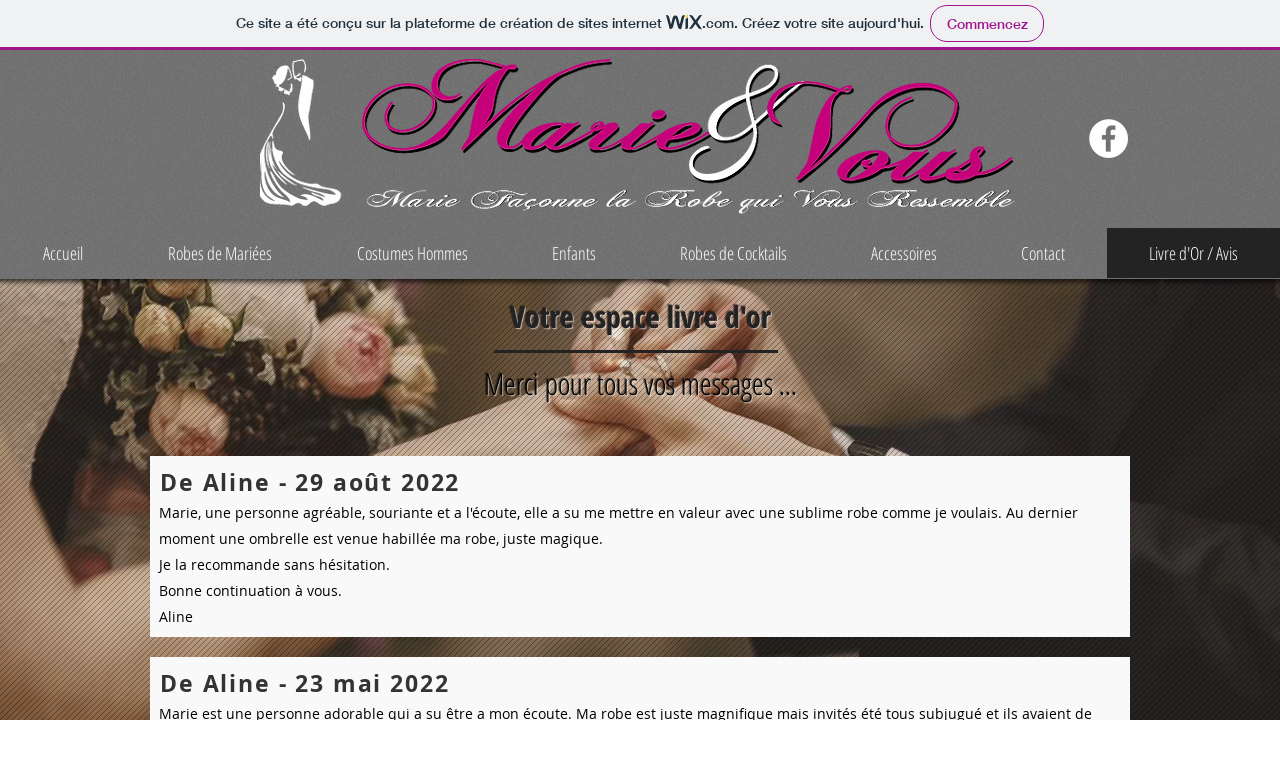

--- FILE ---
content_type: text/html; charset=UTF-8
request_url: https://innovis83.wixsite.com/marieetvous/livre-d-or-avis
body_size: 136727
content:
<!DOCTYPE html>
<html lang="fr">
<head>
  
  <!-- SEO Tags -->
  <title>Marie et Vous | Livre d'Or | Robes de Mariées | Draguignan | Var</title>
  <meta name="description" content="Robes de Mariées - Costumes pour Hommes - Costumes pour enfants - Robes de Cocktails - Accessoires mariage"/>
  <link rel="canonical" href="https://innovis83.wixsite.com/marieetvous/livre-d-or-avis"/>
  <meta property="og:title" content="Marie et Vous | Livre d'Or | Robes de Mariées | Draguignan | Var"/>
  <meta property="og:description" content="Robes de Mariées - Costumes pour Hommes - Costumes pour enfants - Robes de Cocktails - Accessoires mariage"/>
  <meta property="og:url" content="https://innovis83.wixsite.com/marieetvous/livre-d-or-avis"/>
  <meta property="og:site_name" content="marieetvous"/>
  <meta property="og:type" content="website"/>
  <meta name="fb_admins_meta_tag" content="marieetvousdraguignan"/>
  <meta name="google-site-verification" content="zAtFON73SsM1KdoJen5kKVvt5GMG0T8df7NEGvB3aaM"/>
  <meta property="fb:admins" content="marieetvousdraguignan"/>
  <meta name="twitter:card" content="summary_large_image"/>
  <meta name="twitter:title" content="Marie et Vous | Livre d'Or | Robes de Mariées | Draguignan | Var"/>
  <meta name="twitter:description" content="Robes de Mariées - Costumes pour Hommes - Costumes pour enfants - Robes de Cocktails - Accessoires mariage"/>

  
  <meta charset='utf-8'>
  <meta name="viewport" content="width=device-width, initial-scale=1" id="wixDesktopViewport" />
  <meta http-equiv="X-UA-Compatible" content="IE=edge">
  <meta name="generator" content="Wix.com Website Builder"/>

  <link rel="icon" sizes="192x192" href="https://www.wix.com/favicon.ico" type="image/x-icon"/>
  <link rel="shortcut icon" href="https://www.wix.com/favicon.ico" type="image/x-icon"/>
  <link rel="apple-touch-icon" href="https://www.wix.com/favicon.ico" type="image/x-icon"/>

  <!-- Safari Pinned Tab Icon -->
  <!-- <link rel="mask-icon" href="https://www.wix.com/favicon.ico"> -->

  <!-- Original trials -->
  


  <!-- Segmenter Polyfill -->
  <script>
    if (!window.Intl || !window.Intl.Segmenter) {
      (function() {
        var script = document.createElement('script');
        script.src = 'https://static.parastorage.com/unpkg/@formatjs/intl-segmenter@11.7.10/polyfill.iife.js';
        document.head.appendChild(script);
      })();
    }
  </script>

  <!-- Legacy Polyfills -->
  <script nomodule="" src="https://static.parastorage.com/unpkg/core-js-bundle@3.2.1/minified.js"></script>
  <script nomodule="" src="https://static.parastorage.com/unpkg/focus-within-polyfill@5.0.9/dist/focus-within-polyfill.js"></script>

  <!-- Performance API Polyfills -->
  <script>
  (function () {
    var noop = function noop() {};
    if ("performance" in window === false) {
      window.performance = {};
    }
    window.performance.mark = performance.mark || noop;
    window.performance.measure = performance.measure || noop;
    if ("now" in window.performance === false) {
      var nowOffset = Date.now();
      if (performance.timing && performance.timing.navigationStart) {
        nowOffset = performance.timing.navigationStart;
      }
      window.performance.now = function now() {
        return Date.now() - nowOffset;
      };
    }
  })();
  </script>

  <!-- Globals Definitions -->
  <script>
    (function () {
      var now = Date.now()
      window.initialTimestamps = {
        initialTimestamp: now,
        initialRequestTimestamp: Math.round(performance.timeOrigin ? performance.timeOrigin : now - performance.now())
      }

      window.thunderboltTag = "libs-releases-GA-local"
      window.thunderboltVersion = "1.16704.0"
    })();
  </script>

  <!-- Essential Viewer Model -->
  <script type="application/json" id="wix-essential-viewer-model">{"fleetConfig":{"fleetName":"thunderbolt-seo-renderer","type":"GA","code":0},"mode":{"qa":false,"enableTestApi":false,"debug":false,"ssrIndicator":false,"ssrOnly":false,"siteAssetsFallback":"enable","versionIndicator":false},"componentsLibrariesTopology":[{"artifactId":"editor-elements","namespace":"wixui","url":"https:\/\/static.parastorage.com\/services\/editor-elements\/1.14794.0"},{"artifactId":"editor-elements","namespace":"dsgnsys","url":"https:\/\/static.parastorage.com\/services\/editor-elements\/1.14794.0"}],"siteFeaturesConfigs":{"sessionManager":{"isRunningInDifferentSiteContext":false}},"language":{"userLanguage":"fr"},"siteAssets":{"clientTopology":{"mediaRootUrl":"https:\/\/static.wixstatic.com","staticMediaUrl":"https:\/\/static.wixstatic.com\/media","moduleRepoUrl":"https:\/\/static.parastorage.com\/unpkg","fileRepoUrl":"https:\/\/static.parastorage.com\/services","viewerAppsUrl":"https:\/\/viewer-apps.parastorage.com","viewerAssetsUrl":"https:\/\/viewer-assets.parastorage.com","siteAssetsUrl":"https:\/\/siteassets.parastorage.com","pageJsonServerUrls":["https:\/\/pages.parastorage.com","https:\/\/staticorigin.wixstatic.com","https:\/\/fallback.wix.com\/wix-html-editor-pages-webapp\/page"],"pathOfTBModulesInFileRepoForFallback":"wix-thunderbolt\/dist\/"}},"siteFeatures":["accessibility","appMonitoring","assetsLoader","builderContextProviders","builderModuleLoader","businessLogger","captcha","clickHandlerRegistrar","commonConfig","componentsLoader","componentsRegistry","consentPolicy","cyclicTabbing","domSelectors","environmentWixCodeSdk","environment","locationWixCodeSdk","mpaNavigation","navigationManager","navigationPhases","ooi","pages","panorama","renderer","reporter","router","scrollRestoration","seoWixCodeSdk","seo","sessionManager","siteMembersWixCodeSdk","siteMembers","siteScrollBlocker","siteWixCodeSdk","speculationRules","ssrCache","stores","structureApi","thunderboltInitializer","tpaCommons","translations","usedPlatformApis","warmupData","windowMessageRegistrar","windowWixCodeSdk","wixCustomElementComponent","wixEmbedsApi","componentsReact","platform"],"site":{"externalBaseUrl":"https:\/\/innovis83.wixsite.com\/marieetvous","isSEO":true},"media":{"staticMediaUrl":"https:\/\/static.wixstatic.com\/media","mediaRootUrl":"https:\/\/static.wixstatic.com\/","staticVideoUrl":"https:\/\/video.wixstatic.com\/"},"requestUrl":"https:\/\/innovis83.wixsite.com\/marieetvous\/livre-d-or-avis","rollout":{"siteAssetsVersionsRollout":false,"isDACRollout":0,"isTBRollout":false},"commonConfig":{"brand":"wix","host":"VIEWER","bsi":"","consentPolicy":{},"consentPolicyHeader":{},"siteRevision":"234","renderingFlow":"NONE","language":"fr","locale":"fr-fr"},"interactionSampleRatio":0.01,"dynamicModelUrl":"https:\/\/innovis83.wixsite.com\/marieetvous\/_api\/v2\/dynamicmodel","accessTokensUrl":"https:\/\/innovis83.wixsite.com\/marieetvous\/_api\/v1\/access-tokens","isExcludedFromSecurityExperiments":false,"experiments":{"specs.thunderbolt.hardenFetchAndXHR":true,"specs.thunderbolt.securityExperiments":true}}</script>
  <script>window.viewerModel = JSON.parse(document.getElementById('wix-essential-viewer-model').textContent)</script>

  <script>
    window.commonConfig = viewerModel.commonConfig
  </script>

  
  <!-- BEGIN handleAccessTokens bundle -->

  <script data-url="https://static.parastorage.com/services/wix-thunderbolt/dist/handleAccessTokens.inline.4f2f9a53.bundle.min.js">(()=>{"use strict";function e(e){let{context:o,property:r,value:n,enumerable:i=!0}=e,c=e.get,l=e.set;if(!r||void 0===n&&!c&&!l)return new Error("property and value are required");let a=o||globalThis,s=a?.[r],u={};if(void 0!==n)u.value=n;else{if(c){let e=t(c);e&&(u.get=e)}if(l){let e=t(l);e&&(u.set=e)}}let p={...u,enumerable:i||!1,configurable:!1};void 0!==n&&(p.writable=!1);try{Object.defineProperty(a,r,p)}catch(e){return e instanceof TypeError?s:e}return s}function t(e,t){return"function"==typeof e?e:!0===e?.async&&"function"==typeof e.func?t?async function(t){return e.func(t)}:async function(){return e.func()}:"function"==typeof e?.func?e.func:void 0}try{e({property:"strictDefine",value:e})}catch{}try{e({property:"defineStrictObject",value:r})}catch{}try{e({property:"defineStrictMethod",value:n})}catch{}var o=["toString","toLocaleString","valueOf","constructor","prototype"];function r(t){let{context:n,property:c,propertiesToExclude:l=[],skipPrototype:a=!1,hardenPrototypePropertiesToExclude:s=[]}=t;if(!c)return new Error("property is required");let u=(n||globalThis)[c],p={},f=i(n,c);u&&("object"==typeof u||"function"==typeof u)&&Reflect.ownKeys(u).forEach(t=>{if(!l.includes(t)&&!o.includes(t)){let o=i(u,t);if(o&&(o.writable||o.configurable)){let{value:r,get:n,set:i,enumerable:c=!1}=o,l={};void 0!==r?l.value=r:n?l.get=n:i&&(l.set=i);try{let o=e({context:u,property:t,...l,enumerable:c});p[t]=o}catch(e){if(!(e instanceof TypeError))throw e;try{p[t]=o.value||o.get||o.set}catch{}}}}});let d={originalObject:u,originalProperties:p};if(!a&&void 0!==u?.prototype){let e=r({context:u,property:"prototype",propertiesToExclude:s,skipPrototype:!0});e instanceof Error||(d.originalPrototype=e?.originalObject,d.originalPrototypeProperties=e?.originalProperties)}return e({context:n,property:c,value:u,enumerable:f?.enumerable}),d}function n(t,o){let r=(o||globalThis)[t],n=i(o||globalThis,t);return r&&n&&(n.writable||n.configurable)?(Object.freeze(r),e({context:globalThis,property:t,value:r})):r}function i(e,t){if(e&&t)try{return Reflect.getOwnPropertyDescriptor(e,t)}catch{return}}function c(e){if("string"!=typeof e)return e;try{return decodeURIComponent(e).toLowerCase().trim()}catch{return e.toLowerCase().trim()}}function l(e,t){let o="";if("string"==typeof e)o=e.split("=")[0]?.trim()||"";else{if(!e||"string"!=typeof e.name)return!1;o=e.name}return t.has(c(o)||"")}function a(e,t){let o;return o="string"==typeof e?e.split(";").map(e=>e.trim()).filter(e=>e.length>0):e||[],o.filter(e=>!l(e,t))}var s=null;function u(){return null===s&&(s=typeof Document>"u"?void 0:Object.getOwnPropertyDescriptor(Document.prototype,"cookie")),s}function p(t,o){if(!globalThis?.cookieStore)return;let r=globalThis.cookieStore.get.bind(globalThis.cookieStore),n=globalThis.cookieStore.getAll.bind(globalThis.cookieStore),i=globalThis.cookieStore.set.bind(globalThis.cookieStore),c=globalThis.cookieStore.delete.bind(globalThis.cookieStore);return e({context:globalThis.CookieStore.prototype,property:"get",value:async function(e){return l(("string"==typeof e?e:e.name)||"",t)?null:r.call(this,e)},enumerable:!0}),e({context:globalThis.CookieStore.prototype,property:"getAll",value:async function(){return a(await n.apply(this,Array.from(arguments)),t)},enumerable:!0}),e({context:globalThis.CookieStore.prototype,property:"set",value:async function(){let e=Array.from(arguments);if(!l(1===e.length?e[0].name:e[0],t))return i.apply(this,e);o&&console.warn(o)},enumerable:!0}),e({context:globalThis.CookieStore.prototype,property:"delete",value:async function(){let e=Array.from(arguments);if(!l(1===e.length?e[0].name:e[0],t))return c.apply(this,e)},enumerable:!0}),e({context:globalThis.cookieStore,property:"prototype",value:globalThis.CookieStore.prototype,enumerable:!1}),e({context:globalThis,property:"cookieStore",value:globalThis.cookieStore,enumerable:!0}),{get:r,getAll:n,set:i,delete:c}}var f=["TextEncoder","TextDecoder","XMLHttpRequestEventTarget","EventTarget","URL","JSON","Reflect","Object","Array","Map","Set","WeakMap","WeakSet","Promise","Symbol","Error"],d=["addEventListener","removeEventListener","dispatchEvent","encodeURI","encodeURIComponent","decodeURI","decodeURIComponent"];const y=(e,t)=>{try{const o=t?t.get.call(document):document.cookie;return o.split(";").map(e=>e.trim()).filter(t=>t?.startsWith(e))[0]?.split("=")[1]}catch(e){return""}},g=(e="",t="",o="/")=>`${e}=; ${t?`domain=${t};`:""} max-age=0; path=${o}; expires=Thu, 01 Jan 1970 00:00:01 GMT`;function m(){(function(){if("undefined"!=typeof window){const e=performance.getEntriesByType("navigation")[0];return"back_forward"===(e?.type||"")}return!1})()&&function(){const{counter:e}=function(){const e=b("getItem");if(e){const[t,o]=e.split("-"),r=o?parseInt(o,10):0;if(r>=3){const e=t?Number(t):0;if(Date.now()-e>6e4)return{counter:0}}return{counter:r}}return{counter:0}}();e<3?(!function(e=1){b("setItem",`${Date.now()}-${e}`)}(e+1),window.location.reload()):console.error("ATS: Max reload attempts reached")}()}function b(e,t){try{return sessionStorage[e]("reload",t||"")}catch(e){console.error("ATS: Error calling sessionStorage:",e)}}const h="client-session-bind",v="sec-fetch-unsupported",{experiments:w}=window.viewerModel,T=[h,"client-binding",v,"svSession","smSession","server-session-bind","wixSession2","wixSession3"].map(e=>e.toLowerCase()),{cookie:S}=function(t,o){let r=new Set(t);return e({context:document,property:"cookie",set:{func:e=>function(e,t,o,r){let n=u(),i=c(t.split(";")[0]||"")||"";[...o].every(e=>!i.startsWith(e.toLowerCase()))&&n?.set?n.set.call(e,t):r&&console.warn(r)}(document,e,r,o)},get:{func:()=>function(e,t){let o=u();if(!o?.get)throw new Error("Cookie descriptor or getter not available");return a(o.get.call(e),t).join("; ")}(document,r)},enumerable:!0}),{cookieStore:p(r,o),cookie:u()}}(T),k="tbReady",x="security_overrideGlobals",{experiments:E,siteFeaturesConfigs:C,accessTokensUrl:P}=window.viewerModel,R=P,M={},O=(()=>{const e=y(h,S);if(w["specs.thunderbolt.browserCacheReload"]){y(v,S)||e?b("removeItem"):m()}return(()=>{const e=g(h),t=g(h,location.hostname);S.set.call(document,e),S.set.call(document,t)})(),e})();O&&(M["client-binding"]=O);const D=fetch;addEventListener(k,function e(t){const{logger:o}=t.detail;try{window.tb.init({fetch:D,fetchHeaders:M})}catch(e){const t=new Error("TB003");o.meter(`${x}_${t.message}`,{paramsOverrides:{errorType:x,eventString:t.message}}),window?.viewerModel?.mode.debug&&console.error(e)}finally{removeEventListener(k,e)}}),E["specs.thunderbolt.hardenFetchAndXHR"]||(window.fetchDynamicModel=()=>C.sessionManager.isRunningInDifferentSiteContext?Promise.resolve({}):fetch(R,{credentials:"same-origin",headers:M}).then(function(e){if(!e.ok)throw new Error(`[${e.status}]${e.statusText}`);return e.json()}),window.dynamicModelPromise=window.fetchDynamicModel())})();
//# sourceMappingURL=https://static.parastorage.com/services/wix-thunderbolt/dist/handleAccessTokens.inline.4f2f9a53.bundle.min.js.map</script>

<!-- END handleAccessTokens bundle -->

<!-- BEGIN overrideGlobals bundle -->

<script data-url="https://static.parastorage.com/services/wix-thunderbolt/dist/overrideGlobals.inline.ec13bfcf.bundle.min.js">(()=>{"use strict";function e(e){let{context:r,property:o,value:n,enumerable:i=!0}=e,c=e.get,a=e.set;if(!o||void 0===n&&!c&&!a)return new Error("property and value are required");let l=r||globalThis,u=l?.[o],s={};if(void 0!==n)s.value=n;else{if(c){let e=t(c);e&&(s.get=e)}if(a){let e=t(a);e&&(s.set=e)}}let p={...s,enumerable:i||!1,configurable:!1};void 0!==n&&(p.writable=!1);try{Object.defineProperty(l,o,p)}catch(e){return e instanceof TypeError?u:e}return u}function t(e,t){return"function"==typeof e?e:!0===e?.async&&"function"==typeof e.func?t?async function(t){return e.func(t)}:async function(){return e.func()}:"function"==typeof e?.func?e.func:void 0}try{e({property:"strictDefine",value:e})}catch{}try{e({property:"defineStrictObject",value:o})}catch{}try{e({property:"defineStrictMethod",value:n})}catch{}var r=["toString","toLocaleString","valueOf","constructor","prototype"];function o(t){let{context:n,property:c,propertiesToExclude:a=[],skipPrototype:l=!1,hardenPrototypePropertiesToExclude:u=[]}=t;if(!c)return new Error("property is required");let s=(n||globalThis)[c],p={},f=i(n,c);s&&("object"==typeof s||"function"==typeof s)&&Reflect.ownKeys(s).forEach(t=>{if(!a.includes(t)&&!r.includes(t)){let r=i(s,t);if(r&&(r.writable||r.configurable)){let{value:o,get:n,set:i,enumerable:c=!1}=r,a={};void 0!==o?a.value=o:n?a.get=n:i&&(a.set=i);try{let r=e({context:s,property:t,...a,enumerable:c});p[t]=r}catch(e){if(!(e instanceof TypeError))throw e;try{p[t]=r.value||r.get||r.set}catch{}}}}});let d={originalObject:s,originalProperties:p};if(!l&&void 0!==s?.prototype){let e=o({context:s,property:"prototype",propertiesToExclude:u,skipPrototype:!0});e instanceof Error||(d.originalPrototype=e?.originalObject,d.originalPrototypeProperties=e?.originalProperties)}return e({context:n,property:c,value:s,enumerable:f?.enumerable}),d}function n(t,r){let o=(r||globalThis)[t],n=i(r||globalThis,t);return o&&n&&(n.writable||n.configurable)?(Object.freeze(o),e({context:globalThis,property:t,value:o})):o}function i(e,t){if(e&&t)try{return Reflect.getOwnPropertyDescriptor(e,t)}catch{return}}function c(e){if("string"!=typeof e)return e;try{return decodeURIComponent(e).toLowerCase().trim()}catch{return e.toLowerCase().trim()}}function a(e,t){return e instanceof Headers?e.forEach((r,o)=>{l(o,t)||e.delete(o)}):Object.keys(e).forEach(r=>{l(r,t)||delete e[r]}),e}function l(e,t){return!t.has(c(e)||"")}function u(e,t){let r=!0,o=function(e){let t,r;if(globalThis.Request&&e instanceof Request)t=e.url;else{if("function"!=typeof e?.toString)throw new Error("Unsupported type for url");t=e.toString()}try{return new URL(t).pathname}catch{return r=t.replace(/#.+/gi,"").split("?").shift(),r.startsWith("/")?r:`/${r}`}}(e),n=c(o);return n&&t.some(e=>n.includes(e))&&(r=!1),r}function s(t,r,o){let n=fetch,i=XMLHttpRequest,c=new Set(r);function s(){let e=new i,r=e.open,n=e.setRequestHeader;return e.open=function(){let n=Array.from(arguments),i=n[1];if(n.length<2||u(i,t))return r.apply(e,n);throw new Error(o||`Request not allowed for path ${i}`)},e.setRequestHeader=function(t,r){l(decodeURIComponent(t),c)&&n.call(e,t,r)},e}return e({property:"fetch",value:function(){let e=function(e,t){return globalThis.Request&&e[0]instanceof Request&&e[0]?.headers?a(e[0].headers,t):e[1]?.headers&&a(e[1].headers,t),e}(arguments,c);return u(arguments[0],t)?n.apply(globalThis,Array.from(e)):new Promise((e,t)=>{t(new Error(o||`Request not allowed for path ${arguments[0]}`))})},enumerable:!0}),e({property:"XMLHttpRequest",value:s,enumerable:!0}),Object.keys(i).forEach(e=>{s[e]=i[e]}),{fetch:n,XMLHttpRequest:i}}var p=["TextEncoder","TextDecoder","XMLHttpRequestEventTarget","EventTarget","URL","JSON","Reflect","Object","Array","Map","Set","WeakMap","WeakSet","Promise","Symbol","Error"],f=["addEventListener","removeEventListener","dispatchEvent","encodeURI","encodeURIComponent","decodeURI","decodeURIComponent"];const d=function(){let t=globalThis.open,r=document.open;function o(e,r,o){let n="string"!=typeof e,i=t.call(window,e,r,o);return n||e&&function(e){return e.startsWith("//")&&/(?:[a-z0-9](?:[a-z0-9-]{0,61}[a-z0-9])?\.)+[a-z0-9][a-z0-9-]{0,61}[a-z0-9]/g.test(`${location.protocol}:${e}`)&&(e=`${location.protocol}${e}`),!e.startsWith("http")||new URL(e).hostname===location.hostname}(e)?{}:i}return e({property:"open",value:o,context:globalThis,enumerable:!0}),e({property:"open",value:function(e,t,n){return e?o(e,t,n):r.call(document,e||"",t||"",n||"")},context:document,enumerable:!0}),{open:t,documentOpen:r}},y=function(){let t=document.createElement,r=Element.prototype.setAttribute,o=Element.prototype.setAttributeNS;return e({property:"createElement",context:document,value:function(n,i){let a=t.call(document,n,i);if("iframe"===c(n)){e({property:"srcdoc",context:a,get:()=>"",set:()=>{console.warn("`srcdoc` is not allowed in iframe elements.")}});let t=function(e,t){"srcdoc"!==e.toLowerCase()?r.call(a,e,t):console.warn("`srcdoc` attribute is not allowed to be set.")},n=function(e,t,r){"srcdoc"!==t.toLowerCase()?o.call(a,e,t,r):console.warn("`srcdoc` attribute is not allowed to be set.")};a.setAttribute=t,a.setAttributeNS=n}return a},enumerable:!0}),{createElement:t,setAttribute:r,setAttributeNS:o}},m=["client-binding"],b=["/_api/v1/access-tokens","/_api/v2/dynamicmodel","/_api/one-app-session-web/v3/businesses"],h=function(){let t=setTimeout,r=setInterval;return o("setTimeout",0,globalThis),o("setInterval",0,globalThis),{setTimeout:t,setInterval:r};function o(t,r,o){let n=o||globalThis,i=n[t];if(!i||"function"!=typeof i)throw new Error(`Function ${t} not found or is not a function`);e({property:t,value:function(){let e=Array.from(arguments);if("string"!=typeof e[r])return i.apply(n,e);console.warn(`Calling ${t} with a String Argument at index ${r} is not allowed`)},context:o,enumerable:!0})}},v=function(){if(navigator&&"serviceWorker"in navigator){let t=navigator.serviceWorker.register;return e({context:navigator.serviceWorker,property:"register",value:function(){console.log("Service worker registration is not allowed")},enumerable:!0}),{register:t}}return{}};performance.mark("overrideGlobals started");const{isExcludedFromSecurityExperiments:g,experiments:w}=window.viewerModel,E=!g&&w["specs.thunderbolt.securityExperiments"];try{d(),E&&y(),w["specs.thunderbolt.hardenFetchAndXHR"]&&E&&s(b,m),v(),(e=>{let t=[],r=[];r=r.concat(["TextEncoder","TextDecoder"]),e&&(r=r.concat(["XMLHttpRequestEventTarget","EventTarget"])),r=r.concat(["URL","JSON"]),e&&(t=t.concat(["addEventListener","removeEventListener"])),t=t.concat(["encodeURI","encodeURIComponent","decodeURI","decodeURIComponent"]),r=r.concat(["String","Number"]),e&&r.push("Object"),r=r.concat(["Reflect"]),t.forEach(e=>{n(e),["addEventListener","removeEventListener"].includes(e)&&n(e,document)}),r.forEach(e=>{o({property:e})})})(E),E&&h()}catch(e){window?.viewerModel?.mode.debug&&console.error(e);const t=new Error("TB006");window.fedops?.reportError(t,"security_overrideGlobals"),window.Sentry?window.Sentry.captureException(t):globalThis.defineStrictProperty("sentryBuffer",[t],window,!1)}performance.mark("overrideGlobals ended")})();
//# sourceMappingURL=https://static.parastorage.com/services/wix-thunderbolt/dist/overrideGlobals.inline.ec13bfcf.bundle.min.js.map</script>

<!-- END overrideGlobals bundle -->


  
  <script>
    window.commonConfig = viewerModel.commonConfig

	
  </script>

  <!-- Initial CSS -->
  <style data-url="https://static.parastorage.com/services/wix-thunderbolt/dist/main.347af09f.min.css">@keyframes slide-horizontal-new{0%{transform:translateX(100%)}}@keyframes slide-horizontal-old{80%{opacity:1}to{opacity:0;transform:translateX(-100%)}}@keyframes slide-vertical-new{0%{transform:translateY(-100%)}}@keyframes slide-vertical-old{80%{opacity:1}to{opacity:0;transform:translateY(100%)}}@keyframes out-in-new{0%{opacity:0}}@keyframes out-in-old{to{opacity:0}}:root:active-view-transition{view-transition-name:none}::view-transition{pointer-events:none}:root:active-view-transition::view-transition-new(page-group),:root:active-view-transition::view-transition-old(page-group){animation-duration:.6s;cursor:wait;pointer-events:all}:root:active-view-transition-type(SlideHorizontal)::view-transition-old(page-group){animation:slide-horizontal-old .6s cubic-bezier(.83,0,.17,1) forwards;mix-blend-mode:normal}:root:active-view-transition-type(SlideHorizontal)::view-transition-new(page-group){animation:slide-horizontal-new .6s cubic-bezier(.83,0,.17,1) backwards;mix-blend-mode:normal}:root:active-view-transition-type(SlideVertical)::view-transition-old(page-group){animation:slide-vertical-old .6s cubic-bezier(.83,0,.17,1) forwards;mix-blend-mode:normal}:root:active-view-transition-type(SlideVertical)::view-transition-new(page-group){animation:slide-vertical-new .6s cubic-bezier(.83,0,.17,1) backwards;mix-blend-mode:normal}:root:active-view-transition-type(OutIn)::view-transition-old(page-group){animation:out-in-old .35s cubic-bezier(.22,1,.36,1) forwards}:root:active-view-transition-type(OutIn)::view-transition-new(page-group){animation:out-in-new .35s cubic-bezier(.64,0,.78,0) .35s backwards}@media(prefers-reduced-motion:reduce){::view-transition-group(*),::view-transition-new(*),::view-transition-old(*){animation:none!important}}body,html{background:transparent;border:0;margin:0;outline:0;padding:0;vertical-align:baseline}body{--scrollbar-width:0px;font-family:Arial,Helvetica,sans-serif;font-size:10px}body,html{height:100%}body{overflow-x:auto;overflow-y:scroll}body:not(.responsive) #site-root{min-width:var(--site-width);width:100%}body:not([data-js-loaded]) [data-hide-prejs]{visibility:hidden}interact-element{display:contents}#SITE_CONTAINER{position:relative}:root{--one-unit:1vw;--section-max-width:9999px;--spx-stopper-max:9999px;--spx-stopper-min:0px;--browser-zoom:1}@supports(-webkit-appearance:none) and (stroke-color:transparent){:root{--safari-sticky-fix:opacity;--experimental-safari-sticky-fix:translateZ(0)}}@supports(container-type:inline-size){:root{--one-unit:1cqw}}[id^=oldHoverBox-]{mix-blend-mode:plus-lighter;transition:opacity .5s ease,visibility .5s ease}[data-mesh-id$=inlineContent-gridContainer]:has(>[id^=oldHoverBox-]){isolation:isolate}</style>
<style data-url="https://static.parastorage.com/services/wix-thunderbolt/dist/main.renderer.9cb0985f.min.css">a,abbr,acronym,address,applet,b,big,blockquote,button,caption,center,cite,code,dd,del,dfn,div,dl,dt,em,fieldset,font,footer,form,h1,h2,h3,h4,h5,h6,header,i,iframe,img,ins,kbd,label,legend,li,nav,object,ol,p,pre,q,s,samp,section,small,span,strike,strong,sub,sup,table,tbody,td,tfoot,th,thead,title,tr,tt,u,ul,var{background:transparent;border:0;margin:0;outline:0;padding:0;vertical-align:baseline}input,select,textarea{box-sizing:border-box;font-family:Helvetica,Arial,sans-serif}ol,ul{list-style:none}blockquote,q{quotes:none}ins{text-decoration:none}del{text-decoration:line-through}table{border-collapse:collapse;border-spacing:0}a{cursor:pointer;text-decoration:none}.testStyles{overflow-y:hidden}.reset-button{-webkit-appearance:none;background:none;border:0;color:inherit;font:inherit;line-height:normal;outline:0;overflow:visible;padding:0;-webkit-user-select:none;-moz-user-select:none;-ms-user-select:none}:focus{outline:none}body.device-mobile-optimized:not(.disable-site-overflow){overflow-x:hidden;overflow-y:scroll}body.device-mobile-optimized:not(.responsive) #SITE_CONTAINER{margin-left:auto;margin-right:auto;overflow-x:visible;position:relative;width:320px}body.device-mobile-optimized:not(.responsive):not(.blockSiteScrolling) #SITE_CONTAINER{margin-top:0}body.device-mobile-optimized>*{max-width:100%!important}body.device-mobile-optimized #site-root{overflow-x:hidden;overflow-y:hidden}@supports(overflow:clip){body.device-mobile-optimized #site-root{overflow-x:clip;overflow-y:clip}}body.device-mobile-non-optimized #SITE_CONTAINER #site-root{overflow-x:clip;overflow-y:clip}body.device-mobile-non-optimized.fullScreenMode{background-color:#5f6360}body.device-mobile-non-optimized.fullScreenMode #MOBILE_ACTIONS_MENU,body.device-mobile-non-optimized.fullScreenMode #SITE_BACKGROUND,body.device-mobile-non-optimized.fullScreenMode #site-root,body.fullScreenMode #WIX_ADS{visibility:hidden}body.fullScreenMode{overflow-x:hidden!important;overflow-y:hidden!important}body.fullScreenMode.device-mobile-optimized #TINY_MENU{opacity:0;pointer-events:none}body.fullScreenMode-scrollable.device-mobile-optimized{overflow-x:hidden!important;overflow-y:auto!important}body.fullScreenMode-scrollable.device-mobile-optimized #masterPage,body.fullScreenMode-scrollable.device-mobile-optimized #site-root{overflow-x:hidden!important;overflow-y:hidden!important}body.fullScreenMode-scrollable.device-mobile-optimized #SITE_BACKGROUND,body.fullScreenMode-scrollable.device-mobile-optimized #masterPage{height:auto!important}body.fullScreenMode-scrollable.device-mobile-optimized #masterPage.mesh-layout{height:0!important}body.blockSiteScrolling,body.siteScrollingBlocked{position:fixed;width:100%}body.blockSiteScrolling #SITE_CONTAINER{margin-top:calc(var(--blocked-site-scroll-margin-top)*-1)}#site-root{margin:0 auto;min-height:100%;position:relative;top:var(--wix-ads-height)}#site-root img:not([src]){visibility:hidden}#site-root svg img:not([src]){visibility:visible}.auto-generated-link{color:inherit}#SCROLL_TO_BOTTOM,#SCROLL_TO_TOP{height:0}.has-click-trigger{cursor:pointer}.fullScreenOverlay{bottom:0;display:flex;justify-content:center;left:0;overflow-y:hidden;position:fixed;right:0;top:-60px;z-index:1005}.fullScreenOverlay>.fullScreenOverlayContent{bottom:0;left:0;margin:0 auto;overflow:hidden;position:absolute;right:0;top:60px;transform:translateZ(0)}[data-mesh-id$=centeredContent],[data-mesh-id$=form],[data-mesh-id$=inlineContent]{pointer-events:none;position:relative}[data-mesh-id$=-gridWrapper],[data-mesh-id$=-rotated-wrapper]{pointer-events:none}[data-mesh-id$=-gridContainer]>*,[data-mesh-id$=-rotated-wrapper]>*,[data-mesh-id$=inlineContent]>:not([data-mesh-id$=-gridContainer]){pointer-events:auto}.device-mobile-optimized #masterPage.mesh-layout #SOSP_CONTAINER_CUSTOM_ID{grid-area:2/1/3/2;-ms-grid-row:2;position:relative}#masterPage.mesh-layout{-ms-grid-rows:max-content max-content min-content max-content;-ms-grid-columns:100%;align-items:start;display:-ms-grid;display:grid;grid-template-columns:100%;grid-template-rows:max-content max-content min-content max-content;justify-content:stretch}#masterPage.mesh-layout #PAGES_CONTAINER,#masterPage.mesh-layout #SITE_FOOTER-placeholder,#masterPage.mesh-layout #SITE_FOOTER_WRAPPER,#masterPage.mesh-layout #SITE_HEADER-placeholder,#masterPage.mesh-layout #SITE_HEADER_WRAPPER,#masterPage.mesh-layout #SOSP_CONTAINER_CUSTOM_ID[data-state~=mobileView],#masterPage.mesh-layout #soapAfterPagesContainer,#masterPage.mesh-layout #soapBeforePagesContainer{-ms-grid-row-align:start;-ms-grid-column-align:start;-ms-grid-column:1}#masterPage.mesh-layout #SITE_HEADER-placeholder,#masterPage.mesh-layout #SITE_HEADER_WRAPPER{grid-area:1/1/2/2;-ms-grid-row:1}#masterPage.mesh-layout #PAGES_CONTAINER,#masterPage.mesh-layout #soapAfterPagesContainer,#masterPage.mesh-layout #soapBeforePagesContainer{grid-area:3/1/4/2;-ms-grid-row:3}#masterPage.mesh-layout #soapAfterPagesContainer,#masterPage.mesh-layout #soapBeforePagesContainer{width:100%}#masterPage.mesh-layout #PAGES_CONTAINER{align-self:stretch}#masterPage.mesh-layout main#PAGES_CONTAINER{display:block}#masterPage.mesh-layout #SITE_FOOTER-placeholder,#masterPage.mesh-layout #SITE_FOOTER_WRAPPER{grid-area:4/1/5/2;-ms-grid-row:4}#masterPage.mesh-layout #SITE_PAGES,#masterPage.mesh-layout [data-mesh-id=PAGES_CONTAINERcenteredContent],#masterPage.mesh-layout [data-mesh-id=PAGES_CONTAINERinlineContent]{height:100%}#masterPage.mesh-layout.desktop>*{width:100%}#masterPage.mesh-layout #PAGES_CONTAINER,#masterPage.mesh-layout #SITE_FOOTER,#masterPage.mesh-layout #SITE_FOOTER_WRAPPER,#masterPage.mesh-layout #SITE_HEADER,#masterPage.mesh-layout #SITE_HEADER_WRAPPER,#masterPage.mesh-layout #SITE_PAGES,#masterPage.mesh-layout #masterPageinlineContent{position:relative}#masterPage.mesh-layout #SITE_HEADER{grid-area:1/1/2/2}#masterPage.mesh-layout #SITE_FOOTER{grid-area:4/1/5/2}#masterPage.mesh-layout.overflow-x-clip #SITE_FOOTER,#masterPage.mesh-layout.overflow-x-clip #SITE_HEADER{overflow-x:clip}[data-z-counter]{z-index:0}[data-z-counter="0"]{z-index:auto}.wixSiteProperties{-webkit-font-smoothing:antialiased;-moz-osx-font-smoothing:grayscale}:root{--wst-button-color-fill-primary:rgb(var(--color_48));--wst-button-color-border-primary:rgb(var(--color_49));--wst-button-color-text-primary:rgb(var(--color_50));--wst-button-color-fill-primary-hover:rgb(var(--color_51));--wst-button-color-border-primary-hover:rgb(var(--color_52));--wst-button-color-text-primary-hover:rgb(var(--color_53));--wst-button-color-fill-primary-disabled:rgb(var(--color_54));--wst-button-color-border-primary-disabled:rgb(var(--color_55));--wst-button-color-text-primary-disabled:rgb(var(--color_56));--wst-button-color-fill-secondary:rgb(var(--color_57));--wst-button-color-border-secondary:rgb(var(--color_58));--wst-button-color-text-secondary:rgb(var(--color_59));--wst-button-color-fill-secondary-hover:rgb(var(--color_60));--wst-button-color-border-secondary-hover:rgb(var(--color_61));--wst-button-color-text-secondary-hover:rgb(var(--color_62));--wst-button-color-fill-secondary-disabled:rgb(var(--color_63));--wst-button-color-border-secondary-disabled:rgb(var(--color_64));--wst-button-color-text-secondary-disabled:rgb(var(--color_65));--wst-color-fill-base-1:rgb(var(--color_36));--wst-color-fill-base-2:rgb(var(--color_37));--wst-color-fill-base-shade-1:rgb(var(--color_38));--wst-color-fill-base-shade-2:rgb(var(--color_39));--wst-color-fill-base-shade-3:rgb(var(--color_40));--wst-color-fill-accent-1:rgb(var(--color_41));--wst-color-fill-accent-2:rgb(var(--color_42));--wst-color-fill-accent-3:rgb(var(--color_43));--wst-color-fill-accent-4:rgb(var(--color_44));--wst-color-fill-background-primary:rgb(var(--color_11));--wst-color-fill-background-secondary:rgb(var(--color_12));--wst-color-text-primary:rgb(var(--color_15));--wst-color-text-secondary:rgb(var(--color_14));--wst-color-action:rgb(var(--color_18));--wst-color-disabled:rgb(var(--color_39));--wst-color-title:rgb(var(--color_45));--wst-color-subtitle:rgb(var(--color_46));--wst-color-line:rgb(var(--color_47));--wst-font-style-h2:var(--font_2);--wst-font-style-h3:var(--font_3);--wst-font-style-h4:var(--font_4);--wst-font-style-h5:var(--font_5);--wst-font-style-h6:var(--font_6);--wst-font-style-body-large:var(--font_7);--wst-font-style-body-medium:var(--font_8);--wst-font-style-body-small:var(--font_9);--wst-font-style-body-x-small:var(--font_10);--wst-color-custom-1:rgb(var(--color_13));--wst-color-custom-2:rgb(var(--color_16));--wst-color-custom-3:rgb(var(--color_17));--wst-color-custom-4:rgb(var(--color_19));--wst-color-custom-5:rgb(var(--color_20));--wst-color-custom-6:rgb(var(--color_21));--wst-color-custom-7:rgb(var(--color_22));--wst-color-custom-8:rgb(var(--color_23));--wst-color-custom-9:rgb(var(--color_24));--wst-color-custom-10:rgb(var(--color_25));--wst-color-custom-11:rgb(var(--color_26));--wst-color-custom-12:rgb(var(--color_27));--wst-color-custom-13:rgb(var(--color_28));--wst-color-custom-14:rgb(var(--color_29));--wst-color-custom-15:rgb(var(--color_30));--wst-color-custom-16:rgb(var(--color_31));--wst-color-custom-17:rgb(var(--color_32));--wst-color-custom-18:rgb(var(--color_33));--wst-color-custom-19:rgb(var(--color_34));--wst-color-custom-20:rgb(var(--color_35))}.wix-presets-wrapper{display:contents}</style>

  <meta name="format-detection" content="telephone=no">
  <meta name="skype_toolbar" content="skype_toolbar_parser_compatible">
  
  

  

  

  <!-- head performance data start -->
  
  <!-- head performance data end -->
  

    


    
<style data-href="https://static.parastorage.com/services/editor-elements-library/dist/thunderbolt/rb_wixui.thunderbolt_bootstrap.a1b00b19.min.css">.cwL6XW{cursor:pointer}.sNF2R0{opacity:0}.hLoBV3{transition:opacity var(--transition-duration) cubic-bezier(.37,0,.63,1)}.Rdf41z,.hLoBV3{opacity:1}.ftlZWo{transition:opacity var(--transition-duration) cubic-bezier(.37,0,.63,1)}.ATGlOr,.ftlZWo{opacity:0}.KQSXD0{transition:opacity var(--transition-duration) cubic-bezier(.64,0,.78,0)}.KQSXD0,.pagQKE{opacity:1}._6zG5H{opacity:0;transition:opacity var(--transition-duration) cubic-bezier(.22,1,.36,1)}.BB49uC{transform:translateX(100%)}.j9xE1V{transition:transform var(--transition-duration) cubic-bezier(.87,0,.13,1)}.ICs7Rs,.j9xE1V{transform:translateX(0)}.DxijZJ{transition:transform var(--transition-duration) cubic-bezier(.87,0,.13,1)}.B5kjYq,.DxijZJ{transform:translateX(-100%)}.cJijIV{transition:transform var(--transition-duration) cubic-bezier(.87,0,.13,1)}.cJijIV,.hOxaWM{transform:translateX(0)}.T9p3fN{transform:translateX(100%);transition:transform var(--transition-duration) cubic-bezier(.87,0,.13,1)}.qDxYJm{transform:translateY(100%)}.aA9V0P{transition:transform var(--transition-duration) cubic-bezier(.87,0,.13,1)}.YPXPAS,.aA9V0P{transform:translateY(0)}.Xf2zsA{transition:transform var(--transition-duration) cubic-bezier(.87,0,.13,1)}.Xf2zsA,.y7Kt7s{transform:translateY(-100%)}.EeUgMu{transition:transform var(--transition-duration) cubic-bezier(.87,0,.13,1)}.EeUgMu,.fdHrtm{transform:translateY(0)}.WIFaG4{transform:translateY(100%);transition:transform var(--transition-duration) cubic-bezier(.87,0,.13,1)}body:not(.responsive) .JsJXaX{overflow-x:clip}:root:active-view-transition .JsJXaX{view-transition-name:page-group}.AnQkDU{display:grid;grid-template-columns:1fr;grid-template-rows:1fr;height:100%}.AnQkDU>div{align-self:stretch!important;grid-area:1/1/2/2;justify-self:stretch!important}.StylableButton2545352419__root{-archetype:box;border:none;box-sizing:border-box;cursor:pointer;display:block;height:100%;min-height:10px;min-width:10px;padding:0;touch-action:manipulation;width:100%}.StylableButton2545352419__root[disabled]{pointer-events:none}.StylableButton2545352419__root:not(:hover):not([disabled]).StylableButton2545352419--hasBackgroundColor{background-color:var(--corvid-background-color)!important}.StylableButton2545352419__root:hover:not([disabled]).StylableButton2545352419--hasHoverBackgroundColor{background-color:var(--corvid-hover-background-color)!important}.StylableButton2545352419__root:not(:hover)[disabled].StylableButton2545352419--hasDisabledBackgroundColor{background-color:var(--corvid-disabled-background-color)!important}.StylableButton2545352419__root:not(:hover):not([disabled]).StylableButton2545352419--hasBorderColor{border-color:var(--corvid-border-color)!important}.StylableButton2545352419__root:hover:not([disabled]).StylableButton2545352419--hasHoverBorderColor{border-color:var(--corvid-hover-border-color)!important}.StylableButton2545352419__root:not(:hover)[disabled].StylableButton2545352419--hasDisabledBorderColor{border-color:var(--corvid-disabled-border-color)!important}.StylableButton2545352419__root.StylableButton2545352419--hasBorderRadius{border-radius:var(--corvid-border-radius)!important}.StylableButton2545352419__root.StylableButton2545352419--hasBorderWidth{border-width:var(--corvid-border-width)!important}.StylableButton2545352419__root:not(:hover):not([disabled]).StylableButton2545352419--hasColor,.StylableButton2545352419__root:not(:hover):not([disabled]).StylableButton2545352419--hasColor .StylableButton2545352419__label{color:var(--corvid-color)!important}.StylableButton2545352419__root:hover:not([disabled]).StylableButton2545352419--hasHoverColor,.StylableButton2545352419__root:hover:not([disabled]).StylableButton2545352419--hasHoverColor .StylableButton2545352419__label{color:var(--corvid-hover-color)!important}.StylableButton2545352419__root:not(:hover)[disabled].StylableButton2545352419--hasDisabledColor,.StylableButton2545352419__root:not(:hover)[disabled].StylableButton2545352419--hasDisabledColor .StylableButton2545352419__label{color:var(--corvid-disabled-color)!important}.StylableButton2545352419__link{-archetype:box;box-sizing:border-box;color:#000;text-decoration:none}.StylableButton2545352419__container{align-items:center;display:flex;flex-basis:auto;flex-direction:row;flex-grow:1;height:100%;justify-content:center;overflow:hidden;transition:all .2s ease,visibility 0s;width:100%}.StylableButton2545352419__label{-archetype:text;-controller-part-type:LayoutChildDisplayDropdown,LayoutFlexChildSpacing(first);max-width:100%;min-width:1.8em;overflow:hidden;text-align:center;text-overflow:ellipsis;transition:inherit;white-space:nowrap}.StylableButton2545352419__root.StylableButton2545352419--isMaxContent .StylableButton2545352419__label{text-overflow:unset}.StylableButton2545352419__root.StylableButton2545352419--isWrapText .StylableButton2545352419__label{min-width:10px;overflow-wrap:break-word;white-space:break-spaces;word-break:break-word}.StylableButton2545352419__icon{-archetype:icon;-controller-part-type:LayoutChildDisplayDropdown,LayoutFlexChildSpacing(last);flex-shrink:0;height:50px;min-width:1px;transition:inherit}.StylableButton2545352419__icon.StylableButton2545352419--override{display:block!important}.StylableButton2545352419__icon svg,.StylableButton2545352419__icon>span{display:flex;height:inherit;width:inherit}.StylableButton2545352419__root:not(:hover):not([disalbed]).StylableButton2545352419--hasIconColor .StylableButton2545352419__icon svg{fill:var(--corvid-icon-color)!important;stroke:var(--corvid-icon-color)!important}.StylableButton2545352419__root:hover:not([disabled]).StylableButton2545352419--hasHoverIconColor .StylableButton2545352419__icon svg{fill:var(--corvid-hover-icon-color)!important;stroke:var(--corvid-hover-icon-color)!important}.StylableButton2545352419__root:not(:hover)[disabled].StylableButton2545352419--hasDisabledIconColor .StylableButton2545352419__icon svg{fill:var(--corvid-disabled-icon-color)!important;stroke:var(--corvid-disabled-icon-color)!important}.aeyn4z{bottom:0;left:0;position:absolute;right:0;top:0}.qQrFOK{cursor:pointer}.VDJedC{-webkit-tap-highlight-color:rgba(0,0,0,0);fill:var(--corvid-fill-color,var(--fill));fill-opacity:var(--fill-opacity);stroke:var(--corvid-stroke-color,var(--stroke));stroke-opacity:var(--stroke-opacity);stroke-width:var(--stroke-width);filter:var(--drop-shadow,none);opacity:var(--opacity);transform:var(--flip)}.VDJedC,.VDJedC svg{bottom:0;left:0;position:absolute;right:0;top:0}.VDJedC svg{height:var(--svg-calculated-height,100%);margin:auto;padding:var(--svg-calculated-padding,0);width:var(--svg-calculated-width,100%)}.VDJedC svg:not([data-type=ugc]){overflow:visible}.l4CAhn *{vector-effect:non-scaling-stroke}.Z_l5lU{-webkit-text-size-adjust:100%;-moz-text-size-adjust:100%;text-size-adjust:100%}ol.font_100,ul.font_100{color:#080808;font-family:"Arial, Helvetica, sans-serif",serif;font-size:10px;font-style:normal;font-variant:normal;font-weight:400;letter-spacing:normal;line-height:normal;margin:0;text-decoration:none}ol.font_100 li,ul.font_100 li{margin-bottom:12px}ol.wix-list-text-align,ul.wix-list-text-align{list-style-position:inside}ol.wix-list-text-align h1,ol.wix-list-text-align h2,ol.wix-list-text-align h3,ol.wix-list-text-align h4,ol.wix-list-text-align h5,ol.wix-list-text-align h6,ol.wix-list-text-align p,ul.wix-list-text-align h1,ul.wix-list-text-align h2,ul.wix-list-text-align h3,ul.wix-list-text-align h4,ul.wix-list-text-align h5,ul.wix-list-text-align h6,ul.wix-list-text-align p{display:inline}.HQSswv{cursor:pointer}.yi6otz{clip:rect(0 0 0 0);border:0;height:1px;margin:-1px;overflow:hidden;padding:0;position:absolute;width:1px}.zQ9jDz [data-attr-richtext-marker=true]{display:block}.zQ9jDz [data-attr-richtext-marker=true] table{border-collapse:collapse;margin:15px 0;width:100%}.zQ9jDz [data-attr-richtext-marker=true] table td{padding:12px;position:relative}.zQ9jDz [data-attr-richtext-marker=true] table td:after{border-bottom:1px solid currentColor;border-left:1px solid currentColor;bottom:0;content:"";left:0;opacity:.2;position:absolute;right:0;top:0}.zQ9jDz [data-attr-richtext-marker=true] table tr td:last-child:after{border-right:1px solid currentColor}.zQ9jDz [data-attr-richtext-marker=true] table tr:first-child td:after{border-top:1px solid currentColor}@supports(-webkit-appearance:none) and (stroke-color:transparent){.qvSjx3>*>:first-child{vertical-align:top}}@supports(-webkit-touch-callout:none){.qvSjx3>*>:first-child{vertical-align:top}}.LkZBpT :is(p,h1,h2,h3,h4,h5,h6,ul,ol,span[data-attr-richtext-marker],blockquote,div) [class$=rich-text__text],.LkZBpT :is(p,h1,h2,h3,h4,h5,h6,ul,ol,span[data-attr-richtext-marker],blockquote,div)[class$=rich-text__text]{color:var(--corvid-color,currentColor)}.LkZBpT :is(p,h1,h2,h3,h4,h5,h6,ul,ol,span[data-attr-richtext-marker],blockquote,div) span[style*=color]{color:var(--corvid-color,currentColor)!important}.Kbom4H{direction:var(--text-direction);min-height:var(--min-height);min-width:var(--min-width)}.Kbom4H .upNqi2{word-wrap:break-word;height:100%;overflow-wrap:break-word;position:relative;width:100%}.Kbom4H .upNqi2 ul{list-style:disc inside}.Kbom4H .upNqi2 li{margin-bottom:12px}.MMl86N blockquote,.MMl86N div,.MMl86N h1,.MMl86N h2,.MMl86N h3,.MMl86N h4,.MMl86N h5,.MMl86N h6,.MMl86N p{letter-spacing:normal;line-height:normal}.gYHZuN{min-height:var(--min-height);min-width:var(--min-width)}.gYHZuN .upNqi2{word-wrap:break-word;height:100%;overflow-wrap:break-word;position:relative;width:100%}.gYHZuN .upNqi2 ol,.gYHZuN .upNqi2 ul{letter-spacing:normal;line-height:normal;margin-inline-start:.5em;padding-inline-start:1.3em}.gYHZuN .upNqi2 ul{list-style-type:disc}.gYHZuN .upNqi2 ol{list-style-type:decimal}.gYHZuN .upNqi2 ol ul,.gYHZuN .upNqi2 ul ul{line-height:normal;list-style-type:circle}.gYHZuN .upNqi2 ol ol ul,.gYHZuN .upNqi2 ol ul ul,.gYHZuN .upNqi2 ul ol ul,.gYHZuN .upNqi2 ul ul ul{line-height:normal;list-style-type:square}.gYHZuN .upNqi2 li{font-style:inherit;font-weight:inherit;letter-spacing:normal;line-height:inherit}.gYHZuN .upNqi2 h1,.gYHZuN .upNqi2 h2,.gYHZuN .upNqi2 h3,.gYHZuN .upNqi2 h4,.gYHZuN .upNqi2 h5,.gYHZuN .upNqi2 h6,.gYHZuN .upNqi2 p{letter-spacing:normal;line-height:normal;margin-block:0;margin:0}.gYHZuN .upNqi2 a{color:inherit}.MMl86N,.ku3DBC{word-wrap:break-word;direction:var(--text-direction);min-height:var(--min-height);min-width:var(--min-width);mix-blend-mode:var(--blendMode,normal);overflow-wrap:break-word;pointer-events:none;text-align:start;text-shadow:var(--textOutline,0 0 transparent),var(--textShadow,0 0 transparent);text-transform:var(--textTransform,"none")}.MMl86N>*,.ku3DBC>*{pointer-events:auto}.MMl86N li,.ku3DBC li{font-style:inherit;font-weight:inherit;letter-spacing:normal;line-height:inherit}.MMl86N ol,.MMl86N ul,.ku3DBC ol,.ku3DBC ul{letter-spacing:normal;line-height:normal;margin-inline-end:0;margin-inline-start:.5em}.MMl86N:not(.Vq6kJx) ol,.MMl86N:not(.Vq6kJx) ul,.ku3DBC:not(.Vq6kJx) ol,.ku3DBC:not(.Vq6kJx) ul{padding-inline-end:0;padding-inline-start:1.3em}.MMl86N ul,.ku3DBC ul{list-style-type:disc}.MMl86N ol,.ku3DBC ol{list-style-type:decimal}.MMl86N ol ul,.MMl86N ul ul,.ku3DBC ol ul,.ku3DBC ul ul{list-style-type:circle}.MMl86N ol ol ul,.MMl86N ol ul ul,.MMl86N ul ol ul,.MMl86N ul ul ul,.ku3DBC ol ol ul,.ku3DBC ol ul ul,.ku3DBC ul ol ul,.ku3DBC ul ul ul{list-style-type:square}.MMl86N blockquote,.MMl86N div,.MMl86N h1,.MMl86N h2,.MMl86N h3,.MMl86N h4,.MMl86N h5,.MMl86N h6,.MMl86N p,.ku3DBC blockquote,.ku3DBC div,.ku3DBC h1,.ku3DBC h2,.ku3DBC h3,.ku3DBC h4,.ku3DBC h5,.ku3DBC h6,.ku3DBC p{margin-block:0;margin:0}.MMl86N a,.ku3DBC a{color:inherit}.Vq6kJx li{margin-inline-end:0;margin-inline-start:1.3em}.Vd6aQZ{overflow:hidden;padding:0;pointer-events:none;white-space:nowrap}.mHZSwn{display:none}.lvxhkV{bottom:0;left:0;position:absolute;right:0;top:0;width:100%}.QJjwEo{transform:translateY(-100%);transition:.2s ease-in}.kdBXfh{transition:.2s}.MP52zt{opacity:0;transition:.2s ease-in}.MP52zt.Bhu9m5{z-index:-1!important}.LVP8Wf{opacity:1;transition:.2s}.VrZrC0{height:auto}.VrZrC0,.cKxVkc{position:relative;width:100%}:host(:not(.device-mobile-optimized)) .vlM3HR,body:not(.device-mobile-optimized) .vlM3HR{margin-left:calc((100% - var(--site-width))/2);width:var(--site-width)}.AT7o0U[data-focuscycled=active]{outline:1px solid transparent}.AT7o0U[data-focuscycled=active]:not(:focus-within){outline:2px solid transparent;transition:outline .01s ease}.AT7o0U .vlM3HR{bottom:0;left:0;position:absolute;right:0;top:0}.Tj01hh,.jhxvbR{display:block;height:100%;width:100%}.jhxvbR img{max-width:var(--wix-img-max-width,100%)}.jhxvbR[data-animate-blur] img{filter:blur(9px);transition:filter .8s ease-in}.jhxvbR[data-animate-blur] img[data-load-done]{filter:none}.WzbAF8{direction:var(--direction)}.WzbAF8 .mpGTIt .O6KwRn{display:var(--item-display);height:var(--item-size);margin-block:var(--item-margin-block);margin-inline:var(--item-margin-inline);width:var(--item-size)}.WzbAF8 .mpGTIt .O6KwRn:last-child{margin-block:0;margin-inline:0}.WzbAF8 .mpGTIt .O6KwRn .oRtuWN{display:block}.WzbAF8 .mpGTIt .O6KwRn .oRtuWN .YaS0jR{height:var(--item-size);width:var(--item-size)}.WzbAF8 .mpGTIt{height:100%;position:absolute;white-space:nowrap;width:100%}:host(.device-mobile-optimized) .WzbAF8 .mpGTIt,body.device-mobile-optimized .WzbAF8 .mpGTIt{white-space:normal}.big2ZD{display:grid;grid-template-columns:1fr;grid-template-rows:1fr;height:calc(100% - var(--wix-ads-height));left:0;margin-top:var(--wix-ads-height);position:fixed;top:0;width:100%}.SHHiV9,.big2ZD{pointer-events:none;z-index:var(--pinned-layer-in-container,var(--above-all-in-container))}</style>
<style data-href="https://static.parastorage.com/services/editor-elements-library/dist/thunderbolt/rb_wixui.thunderbolt_bootstrap-classic.72e6a2a3.min.css">.PlZyDq{touch-action:manipulation}.uDW_Qe{align-items:center;box-sizing:border-box;display:flex;justify-content:var(--label-align);min-width:100%;text-align:initial;width:-moz-max-content;width:max-content}.uDW_Qe:before{max-width:var(--margin-start,0)}.uDW_Qe:after,.uDW_Qe:before{align-self:stretch;content:"";flex-grow:1}.uDW_Qe:after{max-width:var(--margin-end,0)}.FubTgk{height:100%}.FubTgk .uDW_Qe{border-radius:var(--corvid-border-radius,var(--rd,0));bottom:0;box-shadow:var(--shd,0 1px 4px rgba(0,0,0,.6));left:0;position:absolute;right:0;top:0;transition:var(--trans1,border-color .4s ease 0s,background-color .4s ease 0s)}.FubTgk .uDW_Qe:link,.FubTgk .uDW_Qe:visited{border-color:transparent}.FubTgk .l7_2fn{color:var(--corvid-color,rgb(var(--txt,var(--color_15,color_15))));font:var(--fnt,var(--font_5));margin:0;position:relative;transition:var(--trans2,color .4s ease 0s);white-space:nowrap}.FubTgk[aria-disabled=false] .uDW_Qe{background-color:var(--corvid-background-color,rgba(var(--bg,var(--color_17,color_17)),var(--alpha-bg,1)));border:solid var(--corvid-border-color,rgba(var(--brd,var(--color_15,color_15)),var(--alpha-brd,1))) var(--corvid-border-width,var(--brw,0));cursor:pointer!important}:host(.device-mobile-optimized) .FubTgk[aria-disabled=false]:active .uDW_Qe,body.device-mobile-optimized .FubTgk[aria-disabled=false]:active .uDW_Qe{background-color:var(--corvid-hover-background-color,rgba(var(--bgh,var(--color_18,color_18)),var(--alpha-bgh,1)));border-color:var(--corvid-hover-border-color,rgba(var(--brdh,var(--color_15,color_15)),var(--alpha-brdh,1)))}:host(.device-mobile-optimized) .FubTgk[aria-disabled=false]:active .l7_2fn,body.device-mobile-optimized .FubTgk[aria-disabled=false]:active .l7_2fn{color:var(--corvid-hover-color,rgb(var(--txth,var(--color_15,color_15))))}:host(:not(.device-mobile-optimized)) .FubTgk[aria-disabled=false]:hover .uDW_Qe,body:not(.device-mobile-optimized) .FubTgk[aria-disabled=false]:hover .uDW_Qe{background-color:var(--corvid-hover-background-color,rgba(var(--bgh,var(--color_18,color_18)),var(--alpha-bgh,1)));border-color:var(--corvid-hover-border-color,rgba(var(--brdh,var(--color_15,color_15)),var(--alpha-brdh,1)))}:host(:not(.device-mobile-optimized)) .FubTgk[aria-disabled=false]:hover .l7_2fn,body:not(.device-mobile-optimized) .FubTgk[aria-disabled=false]:hover .l7_2fn{color:var(--corvid-hover-color,rgb(var(--txth,var(--color_15,color_15))))}.FubTgk[aria-disabled=true] .uDW_Qe{background-color:var(--corvid-disabled-background-color,rgba(var(--bgd,204,204,204),var(--alpha-bgd,1)));border-color:var(--corvid-disabled-border-color,rgba(var(--brdd,204,204,204),var(--alpha-brdd,1)));border-style:solid;border-width:var(--corvid-border-width,var(--brw,0))}.FubTgk[aria-disabled=true] .l7_2fn{color:var(--corvid-disabled-color,rgb(var(--txtd,255,255,255)))}.uUxqWY{align-items:center;box-sizing:border-box;display:flex;justify-content:var(--label-align);min-width:100%;text-align:initial;width:-moz-max-content;width:max-content}.uUxqWY:before{max-width:var(--margin-start,0)}.uUxqWY:after,.uUxqWY:before{align-self:stretch;content:"";flex-grow:1}.uUxqWY:after{max-width:var(--margin-end,0)}.Vq4wYb[aria-disabled=false] .uUxqWY{cursor:pointer}:host(.device-mobile-optimized) .Vq4wYb[aria-disabled=false]:active .wJVzSK,body.device-mobile-optimized .Vq4wYb[aria-disabled=false]:active .wJVzSK{color:var(--corvid-hover-color,rgb(var(--txth,var(--color_15,color_15))));transition:var(--trans,color .4s ease 0s)}:host(:not(.device-mobile-optimized)) .Vq4wYb[aria-disabled=false]:hover .wJVzSK,body:not(.device-mobile-optimized) .Vq4wYb[aria-disabled=false]:hover .wJVzSK{color:var(--corvid-hover-color,rgb(var(--txth,var(--color_15,color_15))));transition:var(--trans,color .4s ease 0s)}.Vq4wYb .uUxqWY{bottom:0;left:0;position:absolute;right:0;top:0}.Vq4wYb .wJVzSK{color:var(--corvid-color,rgb(var(--txt,var(--color_15,color_15))));font:var(--fnt,var(--font_5));transition:var(--trans,color .4s ease 0s);white-space:nowrap}.Vq4wYb[aria-disabled=true] .wJVzSK{color:var(--corvid-disabled-color,rgb(var(--txtd,255,255,255)))}:host(:not(.device-mobile-optimized)) .CohWsy,body:not(.device-mobile-optimized) .CohWsy{display:flex}:host(:not(.device-mobile-optimized)) .V5AUxf,body:not(.device-mobile-optimized) .V5AUxf{-moz-column-gap:var(--margin);column-gap:var(--margin);direction:var(--direction);display:flex;margin:0 auto;position:relative;width:calc(100% - var(--padding)*2)}:host(:not(.device-mobile-optimized)) .V5AUxf>*,body:not(.device-mobile-optimized) .V5AUxf>*{direction:ltr;flex:var(--column-flex) 1 0%;left:0;margin-bottom:var(--padding);margin-top:var(--padding);min-width:0;position:relative;top:0}:host(.device-mobile-optimized) .V5AUxf,body.device-mobile-optimized .V5AUxf{display:block;padding-bottom:var(--padding-y);padding-left:var(--padding-x,0);padding-right:var(--padding-x,0);padding-top:var(--padding-y);position:relative}:host(.device-mobile-optimized) .V5AUxf>*,body.device-mobile-optimized .V5AUxf>*{margin-bottom:var(--margin);position:relative}:host(.device-mobile-optimized) .V5AUxf>:first-child,body.device-mobile-optimized .V5AUxf>:first-child{margin-top:var(--firstChildMarginTop,0)}:host(.device-mobile-optimized) .V5AUxf>:last-child,body.device-mobile-optimized .V5AUxf>:last-child{margin-bottom:var(--lastChildMarginBottom)}.LIhNy3{backface-visibility:hidden}.jhxvbR,.mtrorN{display:block;height:100%;width:100%}.jhxvbR img{max-width:var(--wix-img-max-width,100%)}.jhxvbR[data-animate-blur] img{filter:blur(9px);transition:filter .8s ease-in}.jhxvbR[data-animate-blur] img[data-load-done]{filter:none}.if7Vw2{height:100%;left:0;-webkit-mask-image:var(--mask-image,none);mask-image:var(--mask-image,none);-webkit-mask-position:var(--mask-position,0);mask-position:var(--mask-position,0);-webkit-mask-repeat:var(--mask-repeat,no-repeat);mask-repeat:var(--mask-repeat,no-repeat);-webkit-mask-size:var(--mask-size,100%);mask-size:var(--mask-size,100%);overflow:hidden;pointer-events:var(--fill-layer-background-media-pointer-events);position:absolute;top:0;width:100%}.if7Vw2.f0uTJH{clip:rect(0,auto,auto,0)}.if7Vw2 .i1tH8h{height:100%;position:absolute;top:0;width:100%}.if7Vw2 .DXi4PB{height:var(--fill-layer-image-height,100%);opacity:var(--fill-layer-image-opacity)}.if7Vw2 .DXi4PB img{height:100%;width:100%}@supports(-webkit-hyphens:none){.if7Vw2.f0uTJH{clip:auto;-webkit-clip-path:inset(0)}}.wG8dni{height:100%}.tcElKx{background-color:var(--bg-overlay-color);background-image:var(--bg-gradient);transition:var(--inherit-transition)}.ImALHf,.Ybjs9b{opacity:var(--fill-layer-video-opacity)}.UWmm3w{bottom:var(--media-padding-bottom);height:var(--media-padding-height);position:absolute;top:var(--media-padding-top);width:100%}.Yjj1af{transform:scale(var(--scale,1));transition:var(--transform-duration,transform 0s)}.ImALHf{height:100%;position:relative;width:100%}.KCM6zk{opacity:var(--fill-layer-video-opacity,var(--fill-layer-image-opacity,1))}.KCM6zk .DXi4PB,.KCM6zk .ImALHf,.KCM6zk .Ybjs9b{opacity:1}._uqPqy{clip-path:var(--fill-layer-clip)}._uqPqy,.eKyYhK{position:absolute;top:0}._uqPqy,.eKyYhK,.x0mqQS img{height:100%;width:100%}.pnCr6P{opacity:0}.blf7sp,.pnCr6P{position:absolute;top:0}.blf7sp{height:0;left:0;overflow:hidden;width:0}.rWP3Gv{left:0;pointer-events:var(--fill-layer-background-media-pointer-events);position:var(--fill-layer-background-media-position)}.Tr4n3d,.rWP3Gv,.wRqk6s{height:100%;top:0;width:100%}.wRqk6s{position:absolute}.Tr4n3d{background-color:var(--fill-layer-background-overlay-color);opacity:var(--fill-layer-background-overlay-blend-opacity-fallback,1);position:var(--fill-layer-background-overlay-position);transform:var(--fill-layer-background-overlay-transform)}@supports(mix-blend-mode:overlay){.Tr4n3d{mix-blend-mode:var(--fill-layer-background-overlay-blend-mode);opacity:var(--fill-layer-background-overlay-blend-opacity,1)}}.VXAmO2{--divider-pin-height__:min(1,calc(var(--divider-layers-pin-factor__) + 1));--divider-pin-layer-height__:var( --divider-layers-pin-factor__ );--divider-pin-border__:min(1,calc(var(--divider-layers-pin-factor__) / -1 + 1));height:calc(var(--divider-height__) + var(--divider-pin-height__)*var(--divider-layers-size__)*var(--divider-layers-y__))}.VXAmO2,.VXAmO2 .dy3w_9{left:0;position:absolute;width:100%}.VXAmO2 .dy3w_9{--divider-layer-i__:var(--divider-layer-i,0);background-position:left calc(50% + var(--divider-offset-x__) + var(--divider-layers-x__)*var(--divider-layer-i__)) bottom;background-repeat:repeat-x;border-bottom-style:solid;border-bottom-width:calc(var(--divider-pin-border__)*var(--divider-layer-i__)*var(--divider-layers-y__));height:calc(var(--divider-height__) + var(--divider-pin-layer-height__)*var(--divider-layer-i__)*var(--divider-layers-y__));opacity:calc(1 - var(--divider-layer-i__)/(var(--divider-layer-i__) + 1))}.UORcXs{--divider-height__:var(--divider-top-height,auto);--divider-offset-x__:var(--divider-top-offset-x,0px);--divider-layers-size__:var(--divider-top-layers-size,0);--divider-layers-y__:var(--divider-top-layers-y,0px);--divider-layers-x__:var(--divider-top-layers-x,0px);--divider-layers-pin-factor__:var(--divider-top-layers-pin-factor,0);border-top:var(--divider-top-padding,0) solid var(--divider-top-color,currentColor);opacity:var(--divider-top-opacity,1);top:0;transform:var(--divider-top-flip,scaleY(-1))}.UORcXs .dy3w_9{background-image:var(--divider-top-image,none);background-size:var(--divider-top-size,contain);border-color:var(--divider-top-color,currentColor);bottom:0;filter:var(--divider-top-filter,none)}.UORcXs .dy3w_9[data-divider-layer="1"]{display:var(--divider-top-layer-1-display,block)}.UORcXs .dy3w_9[data-divider-layer="2"]{display:var(--divider-top-layer-2-display,block)}.UORcXs .dy3w_9[data-divider-layer="3"]{display:var(--divider-top-layer-3-display,block)}.Io4VUz{--divider-height__:var(--divider-bottom-height,auto);--divider-offset-x__:var(--divider-bottom-offset-x,0px);--divider-layers-size__:var(--divider-bottom-layers-size,0);--divider-layers-y__:var(--divider-bottom-layers-y,0px);--divider-layers-x__:var(--divider-bottom-layers-x,0px);--divider-layers-pin-factor__:var(--divider-bottom-layers-pin-factor,0);border-bottom:var(--divider-bottom-padding,0) solid var(--divider-bottom-color,currentColor);bottom:0;opacity:var(--divider-bottom-opacity,1);transform:var(--divider-bottom-flip,none)}.Io4VUz .dy3w_9{background-image:var(--divider-bottom-image,none);background-size:var(--divider-bottom-size,contain);border-color:var(--divider-bottom-color,currentColor);bottom:0;filter:var(--divider-bottom-filter,none)}.Io4VUz .dy3w_9[data-divider-layer="1"]{display:var(--divider-bottom-layer-1-display,block)}.Io4VUz .dy3w_9[data-divider-layer="2"]{display:var(--divider-bottom-layer-2-display,block)}.Io4VUz .dy3w_9[data-divider-layer="3"]{display:var(--divider-bottom-layer-3-display,block)}.YzqVVZ{overflow:visible;position:relative}.mwF7X1{backface-visibility:hidden}.YGilLk{cursor:pointer}.Tj01hh{display:block}.MW5IWV,.Tj01hh{height:100%;width:100%}.MW5IWV{left:0;-webkit-mask-image:var(--mask-image,none);mask-image:var(--mask-image,none);-webkit-mask-position:var(--mask-position,0);mask-position:var(--mask-position,0);-webkit-mask-repeat:var(--mask-repeat,no-repeat);mask-repeat:var(--mask-repeat,no-repeat);-webkit-mask-size:var(--mask-size,100%);mask-size:var(--mask-size,100%);overflow:hidden;pointer-events:var(--fill-layer-background-media-pointer-events);position:absolute;top:0}.MW5IWV.N3eg0s{clip:rect(0,auto,auto,0)}.MW5IWV .Kv1aVt{height:100%;position:absolute;top:0;width:100%}.MW5IWV .dLPlxY{height:var(--fill-layer-image-height,100%);opacity:var(--fill-layer-image-opacity)}.MW5IWV .dLPlxY img{height:100%;width:100%}@supports(-webkit-hyphens:none){.MW5IWV.N3eg0s{clip:auto;-webkit-clip-path:inset(0)}}.VgO9Yg{height:100%}.LWbAav{background-color:var(--bg-overlay-color);background-image:var(--bg-gradient);transition:var(--inherit-transition)}.K_YxMd,.yK6aSC{opacity:var(--fill-layer-video-opacity)}.NGjcJN{bottom:var(--media-padding-bottom);height:var(--media-padding-height);position:absolute;top:var(--media-padding-top);width:100%}.mNGsUM{transform:scale(var(--scale,1));transition:var(--transform-duration,transform 0s)}.K_YxMd{height:100%;position:relative;width:100%}wix-media-canvas{display:block;height:100%}.I8xA4L{opacity:var(--fill-layer-video-opacity,var(--fill-layer-image-opacity,1))}.I8xA4L .K_YxMd,.I8xA4L .dLPlxY,.I8xA4L .yK6aSC{opacity:1}.bX9O_S{clip-path:var(--fill-layer-clip)}.Z_wCwr,.bX9O_S{position:absolute;top:0}.Jxk_UL img,.Z_wCwr,.bX9O_S{height:100%;width:100%}.K8MSra{opacity:0}.K8MSra,.YTb3b4{position:absolute;top:0}.YTb3b4{height:0;left:0;overflow:hidden;width:0}.SUz0WK{left:0;pointer-events:var(--fill-layer-background-media-pointer-events);position:var(--fill-layer-background-media-position)}.FNxOn5,.SUz0WK,.m4khSP{height:100%;top:0;width:100%}.FNxOn5{position:absolute}.m4khSP{background-color:var(--fill-layer-background-overlay-color);opacity:var(--fill-layer-background-overlay-blend-opacity-fallback,1);position:var(--fill-layer-background-overlay-position);transform:var(--fill-layer-background-overlay-transform)}@supports(mix-blend-mode:overlay){.m4khSP{mix-blend-mode:var(--fill-layer-background-overlay-blend-mode);opacity:var(--fill-layer-background-overlay-blend-opacity,1)}}._C0cVf{bottom:0;left:0;position:absolute;right:0;top:0;width:100%}.hFwGTD{transform:translateY(-100%);transition:.2s ease-in}.IQgXoP{transition:.2s}.Nr3Nid{opacity:0;transition:.2s ease-in}.Nr3Nid.l4oO6c{z-index:-1!important}.iQuoC4{opacity:1;transition:.2s}.CJF7A2{height:auto}.CJF7A2,.U4Bvut{position:relative;width:100%}:host(:not(.device-mobile-optimized)) .G5K6X8,body:not(.device-mobile-optimized) .G5K6X8{margin-left:calc((100% - var(--site-width))/2);width:var(--site-width)}.xU8fqS[data-focuscycled=active]{outline:1px solid transparent}.xU8fqS[data-focuscycled=active]:not(:focus-within){outline:2px solid transparent;transition:outline .01s ease}.xU8fqS ._4XcTfy{background-color:var(--screenwidth-corvid-background-color,rgba(var(--bg,var(--color_11,color_11)),var(--alpha-bg,1)));border-bottom:var(--brwb,0) solid var(--screenwidth-corvid-border-color,rgba(var(--brd,var(--color_15,color_15)),var(--alpha-brd,1)));border-top:var(--brwt,0) solid var(--screenwidth-corvid-border-color,rgba(var(--brd,var(--color_15,color_15)),var(--alpha-brd,1)));bottom:0;box-shadow:var(--shd,0 0 5px rgba(0,0,0,.7));left:0;position:absolute;right:0;top:0}.xU8fqS .gUbusX{background-color:rgba(var(--bgctr,var(--color_11,color_11)),var(--alpha-bgctr,1));border-radius:var(--rd,0);bottom:var(--brwb,0);top:var(--brwt,0)}.xU8fqS .G5K6X8,.xU8fqS .gUbusX{left:0;position:absolute;right:0}.xU8fqS .G5K6X8{bottom:0;top:0}:host(.device-mobile-optimized) .xU8fqS .G5K6X8,body.device-mobile-optimized .xU8fqS .G5K6X8{left:10px;right:10px}.SPY_vo{pointer-events:none}.BmZ5pC{min-height:calc(100vh - var(--wix-ads-height));min-width:var(--site-width);position:var(--bg-position);top:var(--wix-ads-height)}.BmZ5pC,.nTOEE9{height:100%;width:100%}.nTOEE9{overflow:hidden;position:relative}.nTOEE9.sqUyGm:hover{cursor:url([data-uri]),auto}.nTOEE9.C_JY0G:hover{cursor:url([data-uri]),auto}.RZQnmg{background-color:rgb(var(--color_11));border-radius:50%;bottom:12px;height:40px;opacity:0;pointer-events:none;position:absolute;right:12px;width:40px}.RZQnmg path{fill:rgb(var(--color_15))}.RZQnmg:focus{cursor:auto;opacity:1;pointer-events:auto}.rYiAuL{cursor:pointer}.gSXewE{height:0;left:0;overflow:hidden;top:0;width:0}.OJQ_3L,.gSXewE{position:absolute}.OJQ_3L{background-color:rgb(var(--color_11));border-radius:300px;bottom:0;cursor:pointer;height:40px;margin:16px 16px;opacity:0;pointer-events:none;right:0;width:40px}.OJQ_3L path{fill:rgb(var(--color_12))}.OJQ_3L:focus{cursor:auto;opacity:1;pointer-events:auto}.j7pOnl{box-sizing:border-box;height:100%;width:100%}.BI8PVQ{min-height:var(--image-min-height);min-width:var(--image-min-width)}.BI8PVQ img,img.BI8PVQ{filter:var(--filter-effect-svg-url);-webkit-mask-image:var(--mask-image,none);mask-image:var(--mask-image,none);-webkit-mask-position:var(--mask-position,0);mask-position:var(--mask-position,0);-webkit-mask-repeat:var(--mask-repeat,no-repeat);mask-repeat:var(--mask-repeat,no-repeat);-webkit-mask-size:var(--mask-size,100% 100%);mask-size:var(--mask-size,100% 100%);-o-object-position:var(--object-position);object-position:var(--object-position)}.MazNVa{left:var(--left,auto);position:var(--position-fixed,static);top:var(--top,auto);z-index:var(--z-index,auto)}.MazNVa .BI8PVQ img{box-shadow:0 0 0 #000;position:static;-webkit-user-select:none;-moz-user-select:none;-ms-user-select:none;user-select:none}.MazNVa .j7pOnl{display:block;overflow:hidden}.MazNVa .BI8PVQ{overflow:hidden}.c7cMWz{bottom:0;left:0;position:absolute;right:0;top:0}.FVGvCX{height:auto;position:relative;width:100%}body:not(.responsive) .zK7MhX{align-self:start;grid-area:1/1/1/1;height:100%;justify-self:stretch;left:0;position:relative}:host(:not(.device-mobile-optimized)) .c7cMWz,body:not(.device-mobile-optimized) .c7cMWz{margin-left:calc((100% - var(--site-width))/2);width:var(--site-width)}.fEm0Bo .c7cMWz{background-color:rgba(var(--bg,var(--color_11,color_11)),var(--alpha-bg,1));overflow:hidden}:host(.device-mobile-optimized) .c7cMWz,body.device-mobile-optimized .c7cMWz{left:10px;right:10px}.PFkO7r{bottom:0;left:0;position:absolute;right:0;top:0}.HT5ybB{height:auto;position:relative;width:100%}body:not(.responsive) .dBAkHi{align-self:start;grid-area:1/1/1/1;height:100%;justify-self:stretch;left:0;position:relative}:host(:not(.device-mobile-optimized)) .PFkO7r,body:not(.device-mobile-optimized) .PFkO7r{margin-left:calc((100% - var(--site-width))/2);width:var(--site-width)}:host(.device-mobile-optimized) .PFkO7r,body.device-mobile-optimized .PFkO7r{left:10px;right:10px}</style>
<style data-href="https://static.parastorage.com/services/editor-elements-library/dist/thunderbolt/rb_wixui.thunderbolt[DropDownMenu_SeparateBasicMenuButtonSkin].632dd5b3.min.css">._pfxlW{clip-path:inset(50%);height:24px;position:absolute;width:24px}._pfxlW:active,._pfxlW:focus{clip-path:unset;right:0;top:50%;transform:translateY(-50%)}._pfxlW.RG3k61{transform:translateY(-50%) rotate(180deg)}.in7AfU,.mkXuF4{box-sizing:border-box;height:100%;overflow:visible;position:relative;width:auto}.mkXuF4[data-state~=header] a,.mkXuF4[data-state~=header] div,[data-state~=header].in7AfU a,[data-state~=header].in7AfU div{cursor:default!important}.in7AfU .hWEbj2,.mkXuF4 .hWEbj2{display:inline-block;height:100%;width:100%}.in7AfU{--display:inline-block;display:var(--display);margin:0 var(--pad,5px)}.in7AfU ._YMhZp{color:rgb(var(--txt,var(--color_15,color_15)));display:inline-block;font:var(--fnt,var(--font_1));transition:var(--trans2,color .4s ease 0s)}.in7AfU .iKysqE{background-color:rgba(var(--bg,var(--color_11,color_11)),var(--alpha-bg,1));border-radius:var(--rd,10px);box-shadow:var(--shd,0 1px 4px rgba(0,0,0,.6));cursor:pointer;transition:var(--trans,background-color .4s ease 0s)}.in7AfU ._16LsKt{border:solid var(--brw,0) rgba(var(--brd,var(--color_15,color_15)),var(--alpha-brd,1));border-radius:var(--rd,10px);transition:var(--trans3,border-color .4s ease 0s)}.in7AfU[data-state~=drop]{display:block;margin:0}.in7AfU[data-state~=drop] .iKysqE{background-color:transparent;border-radius:var(--nord,0);box-shadow:var(--noshd,none);transition:var(--trans,background-color .4s ease 0s)}.in7AfU[data-state~=drop] ._16LsKt{border:0}.in7AfU[data-listposition=bottom] .iKysqE,.in7AfU[data-listposition=dropLonely] .iKysqE,.in7AfU[data-listposition=top] .iKysqE{border-radius:var(--rdDrop,10px)}.in7AfU[data-listposition=top] .iKysqE{border-bottom-left-radius:0;border-bottom-right-radius:0}.in7AfU[data-listposition=bottom] .iKysqE{border-top-left-radius:0;border-top-right-radius:0}.in7AfU[data-state~=link]:hover .iKysqE,.in7AfU[data-state~=over] .iKysqE,.in7AfU[data-state~=selected] .iKysqE{transition:var(--trans,background-color .4s ease 0s)}.in7AfU[data-state~=link]:hover ._YMhZp,.in7AfU[data-state~=over] ._YMhZp,.in7AfU[data-state~=selected] ._YMhZp{transition:var(--trans2,color .4s ease 0s)}.in7AfU[data-state~=link]:hover ._16LsKt,.in7AfU[data-state~=over] ._16LsKt,.in7AfU[data-state~=selected] ._16LsKt{transition:var(--trans3,border-color .4s ease 0s)}.in7AfU[data-state~=link]:hover ._YMhZp,.in7AfU[data-state~=over] ._YMhZp{color:rgb(var(--txth,var(--color_15,color_15)))}.in7AfU[data-state~=link]:hover .iKysqE,.in7AfU[data-state~=over] .iKysqE{background-color:rgba(var(--bgh,var(--color_17,color_17)),var(--alpha-bgh,1))}.in7AfU[data-state~=link]:hover ._16LsKt,.in7AfU[data-state~=over] ._16LsKt{border-color:rgba(var(--brdh,var(--color_15,color_15)),var(--alpha-brdh,1))}.in7AfU[data-state~=selected] ._YMhZp{color:rgb(var(--txts,var(--color_15,color_15)))}.in7AfU[data-state~=selected] .iKysqE{background-color:rgba(var(--bgs,var(--color_18,color_18)),var(--alpha-bgs,1))}.in7AfU[data-state~=selected] ._16LsKt{border-color:rgba(var(--brds,var(--color_15,color_15)),var(--alpha-brds,1))}.q5tyOn{overflow-x:hidden}.q5tyOn .QPsZZK{display:flex;flex-direction:column;height:100%;width:100%}.q5tyOn .QPsZZK .BHDvZD{flex:1}.q5tyOn .QPsZZK .MtWhz9{height:calc(100% - (var(--menuTotalBordersY, 0px)));overflow:visible;white-space:nowrap;width:calc(100% - (var(--menuTotalBordersX, 0px)))}.q5tyOn .QPsZZK .MtWhz9 .EXzZ7u,.q5tyOn .QPsZZK .MtWhz9 .vACzIY{direction:var(--menu-direction);display:inline-block;text-align:var(--menu-align,var(--align))}.q5tyOn .QPsZZK .MtWhz9 .jQnsHl{display:block;width:100%}.q5tyOn .RJ7CP2{direction:var(--submenus-direction);display:block;opacity:1;text-align:var(--submenus-align,var(--align));z-index:99999}.q5tyOn .RJ7CP2 .hDAFYy{display:inherit;overflow:visible;visibility:inherit;white-space:nowrap;width:auto}.q5tyOn .RJ7CP2.wDJ1QG{transition:visibility;transition-delay:.2s;visibility:visible}.q5tyOn .RJ7CP2 .vACzIY{display:inline-block}.q5tyOn .ufSSr_{display:none}.KV4UkB>nav{bottom:0;left:0;right:0;top:0}.KV4UkB .MtWhz9,.KV4UkB .RJ7CP2,.KV4UkB>nav{position:absolute}.KV4UkB .RJ7CP2{border-radius:var(--rdDrop,10px);box-shadow:var(--shd,0 1px 4px rgba(0,0,0,.6));box-sizing:border-box;margin-top:7px;visibility:hidden}.KV4UkB [data-dropmode=dropUp] .RJ7CP2{margin-bottom:7px;margin-top:0}.KV4UkB .RJ7CP2[data-drophposition=left]{padding-left:0}.KV4UkB .RJ7CP2[data-drophposition=right]{padding-right:0}.KV4UkB .hDAFYy{background-color:rgba(var(--bgDrop,var(--color_11,color_11)),var(--alpha-bgDrop,1));border:solid var(--brw,0) rgba(var(--brd,var(--color_15,color_15)),var(--alpha-brd,1));border-radius:var(--rdDrop,10px);box-shadow:var(--shd,0 1px 4px rgba(0,0,0,.6))}</style>
<style data-href="https://static.parastorage.com/services/editor-elements-library/dist/thunderbolt/rb_wixui.thunderbolt[FooterContainer_IronScreen].c1c96f6c.min.css">.JiXvMh{bottom:0;left:0;position:absolute;right:0;top:0;width:100%}.SJA17Y{transform:translateY(-100%);transition:.2s ease-in}.CDHTie{transition:.2s}.xhQhuH{opacity:0;transition:.2s ease-in}.xhQhuH.wMBb7L{z-index:-1!important}.oEfGLU{opacity:1;transition:.2s}.UgTgJQ{height:auto}.GbfeNm,.UgTgJQ{position:relative;width:100%}:host(:not(.device-mobile-optimized)) .BKbcU1,body:not(.device-mobile-optimized) .BKbcU1{margin-left:calc((100% - var(--site-width))/2);width:var(--site-width)}.nHpahh[data-focuscycled=active]{outline:1px solid transparent}.nHpahh[data-focuscycled=active]:not(:focus-within){outline:2px solid transparent;transition:outline .01s ease}.nHpahh .JiXvMh{background-color:var(--screenwidth-corvid-background-color,rgba(var(--bg,var(--color_11,color_11)),var(--alpha-bg,1)));background-image:url(https://static.parastorage.com/services/editor-elements-library/dist/thunderbolt/media/ironpatern.84ec58ff.png);box-shadow:var(--shd,0 0 5px rgba(0,0,0,.7))}.nHpahh .E_zeDg{box-shadow:var(--shadow,inset 0 4px 6px -4px hsla(0,0%,100%,.59),inset 0 1px 0 0 hsla(0,0%,100%,.59),inset 0 -5px 5px -5px hsla(0,0%,100%,.9))}:host(.device-mobile-optimized) .nHpahh .E_zeDg,body.device-mobile-optimized .nHpahh .E_zeDg{left:10px;right:10px}</style>
<style data-href="https://static.parastorage.com/services/editor-elements-library/dist/thunderbolt/rb_wixui.thunderbolt[HeaderContainer_IronScreen].c1c96f6c.min.css">.JiXvMh{bottom:0;left:0;position:absolute;right:0;top:0;width:100%}.SJA17Y{transform:translateY(-100%);transition:.2s ease-in}.CDHTie{transition:.2s}.xhQhuH{opacity:0;transition:.2s ease-in}.xhQhuH.wMBb7L{z-index:-1!important}.oEfGLU{opacity:1;transition:.2s}.UgTgJQ{height:auto}.GbfeNm,.UgTgJQ{position:relative;width:100%}:host(:not(.device-mobile-optimized)) .BKbcU1,body:not(.device-mobile-optimized) .BKbcU1{margin-left:calc((100% - var(--site-width))/2);width:var(--site-width)}.nHpahh[data-focuscycled=active]{outline:1px solid transparent}.nHpahh[data-focuscycled=active]:not(:focus-within){outline:2px solid transparent;transition:outline .01s ease}.nHpahh .JiXvMh{background-color:var(--screenwidth-corvid-background-color,rgba(var(--bg,var(--color_11,color_11)),var(--alpha-bg,1)));background-image:url(https://static.parastorage.com/services/editor-elements-library/dist/thunderbolt/media/ironpatern.84ec58ff.png);box-shadow:var(--shd,0 0 5px rgba(0,0,0,.7))}.nHpahh .E_zeDg{box-shadow:var(--shadow,inset 0 4px 6px -4px hsla(0,0%,100%,.59),inset 0 1px 0 0 hsla(0,0%,100%,.59),inset 0 -5px 5px -5px hsla(0,0%,100%,.9))}:host(.device-mobile-optimized) .nHpahh .E_zeDg,body.device-mobile-optimized .nHpahh .E_zeDg{left:10px;right:10px}</style>
<style data-href="https://static.parastorage.com/services/editor-elements-library/dist/thunderbolt/rb_wixui.thunderbolt[FreemiumBannerDesktop].878df411.min.css">.ytGGBw{width:100%}.ytGGBw.U3zsen{--display:none;display:var(--display)}.ytGGBw.wDEwXV{display:block;visibility:visible}.ytGGBw .RMGHU6{direction:rtl}.ytGGBw .ZdV7_s{direction:ltr}.ytGGBw.czJOIz{position:fixed;top:0;z-index:var(--above-all-z-index)}@font-face{font-display:swap;font-family:wixFreemiumFontW01-35Thin;src:url(//static.parastorage.com/services/third-party/fonts/Helvetica/Fonts/56be84de-9d60-4089-8df0-0ea6ec786b84.eot?#iefix);src:url(//static.parastorage.com/services/third-party/fonts/Helvetica/Fonts/56be84de-9d60-4089-8df0-0ea6ec786b84.eot?#iefix) format("eot"),url(//static.parastorage.com/services/third-party/fonts/Helvetica/Fonts/50d35bbc-dfd4-48f1-af16-cf058f69421d.woff) format("woff"),url(//static.parastorage.com/services/third-party/fonts/Helvetica/Fonts/278bef59-6be1-4800-b5ac-1f769ab47430.ttf) format("truetype"),url(//static.parastorage.com/services/third-party/fonts/Helvetica/Fonts/2e309b1b-08b8-477f-bc9e-7067cf0af0b3.svg#2e309b1b-08b8-477f-bc9e-7067cf0af0b3) format("svg")}@font-face{font-display:swap;font-family:wixFreemiumFontW01-45Ligh;src:url(//static.parastorage.com/services/third-party/fonts/Helvetica/Fonts/ae1656aa-5f8f-4905-aed0-93e667bd6e4a.eot?#iefix);src:url(//static.parastorage.com/services/third-party/fonts/Helvetica/Fonts/ae1656aa-5f8f-4905-aed0-93e667bd6e4a.eot?#iefix) format("eot"),url(//static.parastorage.com/services/third-party/fonts/Helvetica/Fonts/530dee22-e3c1-4e9f-bf62-c31d510d9656.woff) format("woff"),url(//static.parastorage.com/services/third-party/fonts/Helvetica/Fonts/688ab72b-4deb-4e15-a088-89166978d469.ttf) format("truetype"),url(//static.parastorage.com/services/third-party/fonts/Helvetica/Fonts/7816f72f-f47e-4715-8cd7-960e3723846a.svg#7816f72f-f47e-4715-8cd7-960e3723846a) format("svg")}@font-face{font-display:swap;font-family:wixFreemiumFontW01-55Roma;src:url(//static.parastorage.com/services/third-party/fonts/Helvetica/Fonts/b7693a83-b861-4aa6-85e0-9ecf676bc4d6.eot?#iefix);src:url(//static.parastorage.com/services/third-party/fonts/Helvetica/Fonts/b7693a83-b861-4aa6-85e0-9ecf676bc4d6.eot?#iefix) format("eot"),url(//static.parastorage.com/services/third-party/fonts/Helvetica/Fonts/bcf54343-d033-41ee-bbd7-2b77df3fe7ba.woff) format("woff"),url(//static.parastorage.com/services/third-party/fonts/Helvetica/Fonts/b0ffdcf0-26da-47fd-8485-20e4a40d4b7d.ttf) format("truetype"),url(//static.parastorage.com/services/third-party/fonts/Helvetica/Fonts/da09f1f1-062a-45af-86e1-2bbdb3dd94f9.svg#da09f1f1-062a-45af-86e1-2bbdb3dd94f9) format("svg")}@font-face{font-display:swap;font-family:wixFreemiumFontW01-65Medi;font-weight:700;src:url(//static.parastorage.com/services/third-party/fonts/Helvetica/Fonts/07fe0fec-b63f-4963-8ee1-535528b67fdb.eot?#iefix);src:url(//static.parastorage.com/services/third-party/fonts/Helvetica/Fonts/07fe0fec-b63f-4963-8ee1-535528b67fdb.eot?#iefix) format("eot"),url(//static.parastorage.com/services/third-party/fonts/Helvetica/Fonts/60be5c39-863e-40cb-9434-6ebafb62ab2b.woff) format("woff"),url(//static.parastorage.com/services/third-party/fonts/Helvetica/Fonts/4c6503c9-859b-4d3b-a1d5-2d42e1222415.ttf) format("truetype"),url(//static.parastorage.com/services/third-party/fonts/Helvetica/Fonts/36c182c6-ef98-4021-9b0d-d63122c2bbf5.svg#36c182c6-ef98-4021-9b0d-d63122c2bbf5) format("svg")}@font-face{font-display:swap;font-family:wixFreemiumFontW02-35Thin;src:url(//static.parastorage.com/services/third-party/fonts/Helvetica/Fonts/30b6ffc3-3b64-40dd-9ff8-a3a850daf535.eot?#iefix);src:url(//static.parastorage.com/services/third-party/fonts/Helvetica/Fonts/30b6ffc3-3b64-40dd-9ff8-a3a850daf535.eot?#iefix) format("eot"),url(//static.parastorage.com/services/third-party/fonts/Helvetica/Fonts/775a65da-14aa-4634-be95-6724c05fd522.woff) format("woff"),url(//static.parastorage.com/services/third-party/fonts/Helvetica/Fonts/988eaaa7-5565-4f65-bb17-146b650ce9e9.ttf) format("truetype"),url(//static.parastorage.com/services/third-party/fonts/Helvetica/Fonts/3503a1a6-91c3-4c42-8e66-2ea7b2b57541.svg#3503a1a6-91c3-4c42-8e66-2ea7b2b57541) format("svg")}@font-face{font-display:swap;font-family:wixFreemiumFontW02-45Ligh;src:url(//static.parastorage.com/services/third-party/fonts/Helvetica/Fonts/88fcd49a-13c7-4d0c-86b1-ad1e258bd75d.eot?#iefix);src:url(//static.parastorage.com/services/third-party/fonts/Helvetica/Fonts/88fcd49a-13c7-4d0c-86b1-ad1e258bd75d.eot?#iefix) format("eot"),url(//static.parastorage.com/services/third-party/fonts/Helvetica/Fonts/9a2e4855-380f-477f-950e-d98e8db54eac.woff) format("woff"),url(//static.parastorage.com/services/third-party/fonts/Helvetica/Fonts/fa82d0ee-4fbd-4cc9-bf9f-226ad1fcbae2.ttf) format("truetype"),url(//static.parastorage.com/services/third-party/fonts/Helvetica/Fonts/48d599a6-92b5-4d43-a4ac-8959f6971853.svg#48d599a6-92b5-4d43-a4ac-8959f6971853) format("svg")}@font-face{font-display:swap;font-family:wixFreemiumFontW02-55Roma;src:url(//static.parastorage.com/services/third-party/fonts/Helvetica/Fonts/0b3a3fca-0fad-402b-bd38-fdcbad1ef776.eot?#iefix);src:url(//static.parastorage.com/services/third-party/fonts/Helvetica/Fonts/0b3a3fca-0fad-402b-bd38-fdcbad1ef776.eot?#iefix) format("eot"),url(//static.parastorage.com/services/third-party/fonts/Helvetica/Fonts/d5af76d8-a90b-4527-b3a3-182207cc3250.woff) format("woff"),url(//static.parastorage.com/services/third-party/fonts/Helvetica/Fonts/1d238354-d156-4dde-89ea-4770ef04b9f9.ttf) format("truetype"),url(//static.parastorage.com/services/third-party/fonts/Helvetica/Fonts/b68875cb-14a9-472e-8177-0247605124d7.svg#b68875cb-14a9-472e-8177-0247605124d7) format("svg")}@font-face{font-display:swap;font-family:wixFreemiumFontW02-65Medi;font-weight:700;src:url(//static.parastorage.com/services/third-party/fonts/Helvetica/Fonts/55f60419-09c3-42bd-b81f-1983ff093852.eot?#iefix);src:url(//static.parastorage.com/services/third-party/fonts/Helvetica/Fonts/55f60419-09c3-42bd-b81f-1983ff093852.eot?#iefix) format("eot"),url(//static.parastorage.com/services/third-party/fonts/Helvetica/Fonts/5b4a262e-3342-44e2-8ad7-719998a68134.woff) format("woff"),url(//static.parastorage.com/services/third-party/fonts/Helvetica/Fonts/4a3ef5d8-cfd9-4b96-bd67-90215512f1e5.ttf) format("truetype"),url(//static.parastorage.com/services/third-party/fonts/Helvetica/Fonts/58ab5075-53ea-46e6-9783-cbb335665f88.svg#58ab5075-53ea-46e6-9783-cbb335665f88) format("svg")}@font-face{font-display:swap;font-family:wixFreemiumFontW10-35Thin;src:url(//static.parastorage.com/services/third-party/fonts/Helvetica/Fonts/93b6bf6a-418e-4a8f-8f79-cb9c99ef3e32.eot?#iefix);src:url(//static.parastorage.com/services/third-party/fonts/Helvetica/Fonts/93b6bf6a-418e-4a8f-8f79-cb9c99ef3e32.eot?#iefix) format("eot"),url(//static.parastorage.com/services/third-party/fonts/Helvetica/Fonts/c881c21b-4148-4a11-a65d-f35e42999bc8.woff) format("woff"),url(//static.parastorage.com/services/third-party/fonts/Helvetica/Fonts/03634cf1-a9c9-4e13-b049-c90d830423d4.ttf) format("truetype"),url(//static.parastorage.com/services/third-party/fonts/Helvetica/Fonts/1bc99c0a-298b-46f9-b325-18b5e5169795.svg#1bc99c0a-298b-46f9-b325-18b5e5169795) format("svg")}@font-face{font-display:swap;font-family:wixFreemiumFontW10-45Ligh;src:url(//static.parastorage.com/services/third-party/fonts/Helvetica/Fonts/5b85c7cc-6ad4-4226-83f5-9d19e2974123.eot?#iefix);src:url(//static.parastorage.com/services/third-party/fonts/Helvetica/Fonts/5b85c7cc-6ad4-4226-83f5-9d19e2974123.eot?#iefix) format("eot"),url(//static.parastorage.com/services/third-party/fonts/Helvetica/Fonts/835e7b4f-b524-4374-b57b-9a8fc555fd4e.woff) format("woff"),url(//static.parastorage.com/services/third-party/fonts/Helvetica/Fonts/2c694ef6-9615-473e-8cf4-d8d00c6bd973.ttf) format("truetype"),url(//static.parastorage.com/services/third-party/fonts/Helvetica/Fonts/3fc84193-a13f-4fe8-87f7-238748a4ac54.svg#3fc84193-a13f-4fe8-87f7-238748a4ac54) format("svg")}@font-face{font-display:swap;font-family:wixFreemiumFontW10-65Medi;font-weight:700;src:url(//static.parastorage.com/services/third-party/fonts/Helvetica/Fonts/7092fdcc-7036-48ce-ae23-cfbc9be2e3b0.eot?#iefix);src:url(//static.parastorage.com/services/third-party/fonts/Helvetica/Fonts/7092fdcc-7036-48ce-ae23-cfbc9be2e3b0.eot?#iefix) format("eot"),url(//static.parastorage.com/services/third-party/fonts/Helvetica/Fonts/5b29e833-1b7a-40ab-82a5-cfd69c8650f4.woff) format("woff"),url(//static.parastorage.com/services/third-party/fonts/Helvetica/Fonts/b0298148-2d59-44d1-9ec9-1ca6bb097603.ttf) format("truetype"),url(//static.parastorage.com/services/third-party/fonts/Helvetica/Fonts/ae1dea8c-a953-4845-b616-74a257ba72e6.svg#ae1dea8c-a953-4845-b616-74a257ba72e6) format("svg")}@font-face{font-display:swap;font-family:wixFreemiumFontW10-55Roma;src:url(//static.parastorage.com/services/third-party/fonts/Helvetica/Fonts/f1feaed7-6bce-400a-a07e-a893ae43a680.eot?#iefix);src:url(//static.parastorage.com/services/third-party/fonts/Helvetica/Fonts/f1feaed7-6bce-400a-a07e-a893ae43a680.eot?#iefix) format("eot"),url(//static.parastorage.com/services/third-party/fonts/Helvetica/Fonts/8ac9e38d-29c6-41ea-8e47-4ae4d2b1a4e1.woff) format("woff"),url(//static.parastorage.com/services/third-party/fonts/Helvetica/Fonts/4bd09087-655e-4abb-844c-dccdeb68003d.ttf) format("truetype"),url(//static.parastorage.com/services/third-party/fonts/Helvetica/Fonts/df234d87-eada-4058-aa80-5871e7fbe1c3.svg#df234d87-eada-4058-aa80-5871e7fbe1c3) format("svg")}@font-face{font-display:swap;font-family:Madefor-Text;font-weight:400;src:url(//static.parastorage.com/services/santa-resources/resources/viewer/user-site-fonts/fonts/WixMadefor/v3/WixMadeforTextVF_W_Wght.woff2) format("woff2-variations"),url(//static.parastorage.com/services/santa-resources/resources/viewer/user-site-fonts/fonts/WixMadefor/v3/WixMadeforText_W_Rg.woff2) format("woff2"),url(//static.parastorage.com/services/santa-resources/resources/viewer/user-site-fonts/fonts/WixMadefor/v3/WixMadeforText_W_Rg.woff) format("woff")}.N6oJ0x{width:100%}.N6oJ0x.YXHWcl{--display:none;display:var(--display)}.N6oJ0x.crE6R7{display:block;visibility:visible}.N6oJ0x .I9E5U_{direction:rtl}.N6oJ0x .Oxzvyr{direction:ltr}.N6oJ0x.L27qsU{position:fixed;top:0;z-index:var(--above-all-z-index)}.EFLBov .YD5pSO{align-items:center;background:#eff1f2;border-bottom:3px solid #a0138e;box-sizing:border-box;display:flex;height:50px;justify-content:center;width:100%}.EFLBov .YD5pSO.mlxr6g{background-color:red;border:none}.EFLBov .YD5pSO:focus{box-shadow:0 0 0 1px #fff,0 0 0 3px #116dff,inset -2px 2px 0 0 #116dff,inset 2px 2px 0 0 #116dff,inset 0 3px 0 0 #fff!important}.EFLBov .YD5pSO>.aGHwBE{align-items:center;display:flex}.EFLBov .YD5pSO>.aGHwBE .areOb6{color:#20303c;flex-shrink:0;font-family:wixFreemiumFontW01-65Medi,wixFreemiumFontW02-65Medi,wixFreemiumFontW10-65Medi,Helvetica Neue,Helvetica,Arial,メイリオ,meiryo,ヒラギノ角ゴ pro w3,hiragino kaku gothic pro,sans-serif;font-size:14px;line-height:24px}.EFLBov .YD5pSO>.aGHwBE .areOb6 .dTTUA9{direction:ltr;display:inline-flex}.EFLBov .YD5pSO>.aGHwBE .areOb6 .dTTUA9 ._4i7Zy{fill:#20303c;height:16px;padding-bottom:6px;vertical-align:middle;width:36px}.EFLBov .YD5pSO>.aGHwBE .areOb6 .dTTUA9 ._4i7Zy .o4sLYL{fill:#fc0}.EFLBov .YD5pSO>.aGHwBE .areOb6 .dTTUA9 .uJDaUS{color:#20303c}.EFLBov .YD5pSO>.aGHwBE .O0tKs2{align-items:center;border:1px solid #a0138e;border-radius:17px;color:#a0138e;display:inline-flex;flex-shrink:0;font-family:wixFreemiumFontW01-65Medi,wixFreemiumFontW02-65Medi,wixFreemiumFontW10-65Medi,Helvetica Neue,Helvetica,Arial,メイリオ,meiryo,ヒラギノ角ゴ pro w3,hiragino kaku gothic pro,sans-serif;font-size:14px;height:35px;justify-content:center;text-align:center;width:112px}.EFLBov .YD5pSO>.aGHwBE .O0tKs2.Oxzvyr{margin-left:6px}.EFLBov .YD5pSO>.aGHwBE .O0tKs2.I9E5U_{margin-right:6px}.EFLBov .YD5pSO:not(.mlxr6g):hover{background:#fff;cursor:pointer}.EFLBov .YD5pSO:not(.mlxr6g):hover .O0tKs2{background-color:#a0138e;color:#fff}</style>
<style data-href="https://static.parastorage.com/services/editor-elements-library/dist/thunderbolt/rb_wixui.thunderbolt[SkipToContentButton].39deac6a.min.css">.LHrbPP{background:#fff;border-radius:24px;color:#116dff;cursor:pointer;font-family:Helvetica,Arial,メイリオ,meiryo,ヒラギノ角ゴ pro w3,hiragino kaku gothic pro,sans-serif;font-size:14px;height:0;left:50%;margin-left:-94px;opacity:0;padding:0 24px 0 24px;pointer-events:none;position:absolute;top:60px;width:0;z-index:9999}.LHrbPP:focus{border:2px solid;height:40px;opacity:1;pointer-events:auto;width:auto}</style>
<style data-href="https://static.parastorage.com/services/editor-elements-library/dist/thunderbolt/rb_wixui.thunderbolt[FiveGridLine_SolidLine].23b2f23d.min.css">.aVng1S{border-top:var(--lnw,2px) solid rgba(var(--brd,var(--color_15,color_15)),var(--alpha-brd,1));box-sizing:border-box;height:0}</style>
<style data-href="https://static.parastorage.com/services/wix-thunderbolt/dist/Repeater_FixedColumns.3e2ab597.chunk.min.css">.hRdzm4{direction:var(--direction);display:flex;flex-wrap:wrap;justify-content:var(--justify-content);margin-bottom:var(--margin-bottom);margin-top:var(--margin-top);margin-inline-end:var(--margin-inline-end);margin-inline-start:var(--margin-inline-start);position:relative}.T7n0L6{direction:ltr;margin:var(--item-margin)}.E6jjcn,.cGWabE{display:flex;flex-direction:column}.E6jjcn{direction:var(--direction);justify-content:var(--justify-content);margin-bottom:var(--margin-bottom);margin-top:var(--margin-top);margin-inline-end:var(--margin-inline-end);margin-inline-start:var(--margin-inline-start);position:relative}.aT7wGr>*{width:100%}.VM7gjN{display:flex;justify-content:space-between}.aT7wGr{direction:ltr;margin:var(--item-margin)}</style>
<script type="speculationrules">{"prefetch":[{"tag":"mpa-prefetch-moderate","where":{"and":[{"href_matches":"/*"},{"not":{"href_matches":"/marieetvous/livre-d-or-avis"}}]},"eagerness":"moderate"}]}</script>
<style id="css_masterPage">@font-face {font-family: 'poppins-extralight'; font-style: normal; font-weight: 400; src: url('//static.parastorage.com/tag-bundler/api/v1/fonts-cache/googlefont/woff2/s/poppins/v5/h3r77AwDsldr1E_2g4qqGPk_vArhqVIZ0nv9q090hN8.woff2') format('woff2');font-display: swap;
}
@font-face {font-family: 'poppins-extralight'; font-style: italic; font-weight: 700; src: url('//static.parastorage.com/tag-bundler/api/v1/fonts-cache/googlefont/woff2/s/poppins/v5/Fm41upUVp7KTKUZhL0PfQVtXRa8TVwTICgirnJhmVJw.woff2') format('woff2');font-display: swap;
}
@font-face {font-family: 'poppins-extralight'; font-style: normal; font-weight: 700; src: url('//static.parastorage.com/tag-bundler/api/v1/fonts-cache/googlefont/woff2/s/poppins/v5/rijG6I_IOXJjsH07UEo2mw.woff2') format('woff2');font-display: swap;
}
@font-face {font-family: 'poppins-extralight'; font-style: italic; font-weight: 400; src: url('//static.parastorage.com/tag-bundler/api/v1/fonts-cache/googlefont/woff2/s/poppins/v5/-GlaWpWcSgdVagNuOGuFKRUOjZSKWg4xBWp_C_qQx0o.woff2') format('woff2');font-display: swap;
}@font-face {font-family: 'poppins'; font-style: italic; font-weight: 700; src: url('//static.parastorage.com/tag-bundler/api/v1/fonts-cache/googlefont/woff2/s/poppins/v21/pxiDyp8kv8JHgFVrJJLmy15VGdeOYktMqlap.woff2') format('woff2'); unicode-range: U+0100-02AF, U+0304, U+0308, U+0329, U+1E00-1E9F, U+1EF2-1EFF, U+2020, U+20A0-20AB, U+20AD-20C0, U+2113, U+2C60-2C7F, U+A720-A7FF;font-display: swap;
}
@font-face {font-family: 'poppins'; font-style: italic; font-weight: 400; src: url('//static.parastorage.com/tag-bundler/api/v1/fonts-cache/googlefont/woff2/s/poppins/v21/pxiGyp8kv8JHgFVrJJLufntAOvWDSHFF.woff2') format('woff2'); unicode-range: U+0100-02AF, U+0304, U+0308, U+0329, U+1E00-1E9F, U+1EF2-1EFF, U+2020, U+20A0-20AB, U+20AD-20C0, U+2113, U+2C60-2C7F, U+A720-A7FF;font-display: swap;
}
@font-face {font-family: 'poppins'; font-style: normal; font-weight: 400; src: url('//static.parastorage.com/tag-bundler/api/v1/fonts-cache/googlefont/woff2/s/poppins/v21/pxiEyp8kv8JHgFVrJJnecnFHGPezSQ.woff2') format('woff2'); unicode-range: U+0100-02AF, U+0304, U+0308, U+0329, U+1E00-1E9F, U+1EF2-1EFF, U+2020, U+20A0-20AB, U+20AD-20C0, U+2113, U+2C60-2C7F, U+A720-A7FF;font-display: swap;
}
@font-face {font-family: 'poppins'; font-style: normal; font-weight: 700; src: url('//static.parastorage.com/tag-bundler/api/v1/fonts-cache/googlefont/woff2/s/poppins/v21/pxiByp8kv8JHgFVrLCz7Z1JlFd2JQEl8qw.woff2') format('woff2'); unicode-range: U+0100-02AF, U+0304, U+0308, U+0329, U+1E00-1E9F, U+1EF2-1EFF, U+2020, U+20A0-20AB, U+20AD-20C0, U+2113, U+2C60-2C7F, U+A720-A7FF;font-display: swap;
}
@font-face {font-family: 'poppins'; font-style: italic; font-weight: 700; src: url('//static.parastorage.com/tag-bundler/api/v1/fonts-cache/googlefont/woff2/s/poppins/v21/pxiDyp8kv8JHgFVrJJLmy15VF9eOYktMqg.woff2') format('woff2'); unicode-range: U+0000-00FF, U+0131, U+0152-0153, U+02BB-02BC, U+02C6, U+02DA, U+02DC, U+0304, U+0308, U+0329, U+2000-206F, U+2074, U+20AC, U+2122, U+2191, U+2193, U+2212, U+2215, U+FEFF, U+FFFD;font-display: swap;
}
@font-face {font-family: 'poppins'; font-style: italic; font-weight: 400; src: url('//static.parastorage.com/tag-bundler/api/v1/fonts-cache/googlefont/woff2/s/poppins/v21/pxiGyp8kv8JHgFVrJJLucHtAOvWDSA.woff2') format('woff2'); unicode-range: U+0000-00FF, U+0131, U+0152-0153, U+02BB-02BC, U+02C6, U+02DA, U+02DC, U+0304, U+0308, U+0329, U+2000-206F, U+2074, U+20AC, U+2122, U+2191, U+2193, U+2212, U+2215, U+FEFF, U+FFFD;font-display: swap;
}
@font-face {font-family: 'poppins'; font-style: normal; font-weight: 400; src: url('//static.parastorage.com/tag-bundler/api/v1/fonts-cache/googlefont/woff2/s/poppins/v21/pxiEyp8kv8JHgFVrJJfecnFHGPc.woff2') format('woff2'); unicode-range: U+0000-00FF, U+0131, U+0152-0153, U+02BB-02BC, U+02C6, U+02DA, U+02DC, U+0304, U+0308, U+0329, U+2000-206F, U+2074, U+20AC, U+2122, U+2191, U+2193, U+2212, U+2215, U+FEFF, U+FFFD;font-display: swap;
}
@font-face {font-family: 'poppins'; font-style: normal; font-weight: 700; src: url('//static.parastorage.com/tag-bundler/api/v1/fonts-cache/googlefont/woff2/s/poppins/v21/pxiByp8kv8JHgFVrLCz7Z1xlFd2JQEk.woff2') format('woff2'); unicode-range: U+0000-00FF, U+0131, U+0152-0153, U+02BB-02BC, U+02C6, U+02DA, U+02DC, U+0304, U+0308, U+0329, U+2000-206F, U+2074, U+20AC, U+2122, U+2191, U+2193, U+2212, U+2215, U+FEFF, U+FFFD;font-display: swap;
}@font-face {font-family: 'din-next-w01-light'; font-style: normal; font-weight: 400; src: url('//static.parastorage.com/fonts/v2/eca8b0cd-45d8-43cf-aee7-ca462bc5497c/v1/din-next-w10-light.woff2') format('woff2'); unicode-range: U+0401-040C, U+040E-044F, U+0451-045C, U+045E-045F, U+0490-0491, U+2116;font-display: swap;
}
@font-face {font-family: 'din-next-w01-light'; font-style: normal; font-weight: 400; src: url('//static.parastorage.com/fonts/v2/eca8b0cd-45d8-43cf-aee7-ca462bc5497c/v1/din-next-w02-light.woff2') format('woff2'); unicode-range: U+000D, U+0100-010F, U+0111-0130, U+0132-0151, U+0154-015F, U+0162-0177, U+0179-017C, U+01FA-01FF, U+0218-021B, U+0237, U+02C9, U+02D8-02D9, U+02DB, U+02DD, U+0394, U+03A9, U+03C0, U+1E80-1E85, U+1EF2-1EF3, U+2070, U+2074-2079, U+2080-2089, U+2113, U+2126, U+212E, U+2153-2154, U+215B-215E, U+2202, U+2206, U+220F, U+2211-2212, U+2215, U+2219-221A, U+221E, U+222B, U+2248, U+2260, U+2264-2265, U+25CA, U+F8FF, U+FB00-FB04;font-display: swap;
}
@font-face {font-family: 'din-next-w01-light'; font-style: normal; font-weight: 400; src: url('//static.parastorage.com/fonts/v2/eca8b0cd-45d8-43cf-aee7-ca462bc5497c/v1/din-next-w01-light.woff2') format('woff2'); unicode-range: U+0020-007E, U+00A0-00FF, U+0110, U+0131, U+0152-0153, U+0160-0161, U+0178, U+017D-017E, U+0192, U+02C6-02C7, U+02DA, U+02DC, U+03BC, U+2013-2014, U+2018-201A, U+201C-201E, U+2020-2022, U+2026, U+2030, U+2039-203A, U+2044, U+20AC, U+2122;font-display: swap;
}@font-face {font-family: 'poppins-semibold'; font-style: normal; font-weight: 700; src: url('//static.parastorage.com/tag-bundler/api/v1/fonts-cache/googlefont/woff2/s/poppins/v5/aDjpMND83pDErGXlVEr-Sfk_vArhqVIZ0nv9q090hN8.woff2') format('woff2');font-display: swap;
}
@font-face {font-family: 'poppins-semibold'; font-style: italic; font-weight: 700; src: url('//static.parastorage.com/tag-bundler/api/v1/fonts-cache/googlefont/woff2/s/poppins/v5/c4FPK8_hIFKoX59qcGwdChUOjZSKWg4xBWp_C_qQx0o.woff2') format('woff2');font-display: swap;
}
@font-face {font-family: 'poppins-semibold'; font-style: italic; font-weight: 400; src: url('//static.parastorage.com/tag-bundler/api/v1/fonts-cache/googlefont/woff2/s/poppins/v5/RbebACOccNN-5ixkDIVLjRUOjZSKWg4xBWp_C_qQx0o.woff2') format('woff2');font-display: swap;
}
@font-face {font-family: 'poppins-semibold'; font-style: normal; font-weight: 400; src: url('//static.parastorage.com/tag-bundler/api/v1/fonts-cache/googlefont/woff2/s/poppins/v5/9VWMTeb5jtXkNoTv949Npfk_vArhqVIZ0nv9q090hN8.woff2') format('woff2');font-display: swap;
}@font-face {font-family: 'open sans'; font-style: italic; font-weight: 700; src: url('//static.parastorage.com/fonts/v2/09e37a90-97bc-4292-863a-a9e5b278309d/v1/open sans.woff2') format('woff2'); unicode-range: U+000D, U+0020-007E, U+00A0-017F, U+0192, U+01A0-01A1, U+01AF-01B0, U+01F0, U+01FA-01FF, U+0218-021B, U+0237, U+02BC, U+02C6-02C7, U+02C9, U+02D8-02DD, U+02F3, U+0384-038A, U+038C, U+038E-03A1, U+03A3-03CE, U+03D1-03D2, U+03D6, U+0400-0486, U+0488-0513, U+1E00-1E01, U+1E3E-1E3F, U+1E80-1E85, U+1EA0-1EF9, U+1F4D, U+1FDE, U+2000-200B, U+2010-2015, U+2017-201E, U+2020-2022, U+2026, U+202F-2030, U+2032-2033, U+2039-203A, U+203C, U+2044, U+205F, U+2070, U+2074-2079, U+207F, U+20A3-20A4, U+20A7, U+20AB-20AC, U+2105, U+2113, U+2116, U+2120, U+2122, U+2126, U+212E, U+215B-215E, U+2202, U+2206, U+220F, U+2211-2212, U+221A, U+221E, U+222B, U+2248, U+2260, U+2264-2265, U+2400, U+25CA, U+E000, U+FB00-FB04, U+FEFF, U+FFFC-FFFD;font-display: swap;
}
@font-face {font-family: 'open sans'; font-style: normal; font-weight: 400; src: url('//static.parastorage.com/fonts/v2/e59e6f5c-7ac5-47cf-8fe5-22ee5f11aa42/v1/open sans.woff2') format('woff2'); unicode-range: U+000D, U+0020-007E, U+00A0-017F, U+0192, U+01A0-01A1, U+01AF-01B0, U+01F0, U+01FA-01FF, U+0218-021B, U+0237, U+02BC, U+02C6-02C7, U+02C9, U+02D8-02DD, U+02F3, U+0384-038A, U+038C, U+038E-03A1, U+03A3-03CE, U+03D1-03D2, U+03D6, U+0400-0486, U+0488-0513, U+1E00-1E01, U+1E3E-1E3F, U+1E80-1E85, U+1EA0-1EF9, U+1F4D, U+1FDE, U+2000-200B, U+2010-2015, U+2017-201E, U+2020-2022, U+2026, U+202F-2030, U+2032-2033, U+2039-203A, U+203C, U+2044, U+205F, U+2070, U+2074-2079, U+207F, U+20A3-20A4, U+20A7, U+20AB-20AC, U+2105, U+2113, U+2116, U+2120, U+2122, U+2126, U+212E, U+215B-215E, U+2202, U+2206, U+220F, U+2211-2212, U+221A, U+221E, U+222B, U+2248, U+2260, U+2264-2265, U+2400, U+25CA, U+E000, U+FB00-FB04, U+FEFF, U+FFFC-FFFD;font-display: swap;
}
@font-face {font-family: 'open sans'; font-style: normal; font-weight: 700; src: url('//static.parastorage.com/fonts/v2/66ed32a6-d63b-4f2e-9895-91f58fc7bde6/v1/open sans.woff2') format('woff2'); unicode-range: U+000D, U+0020-007E, U+00A0-017F, U+0192, U+01A0-01A1, U+01AF-01B0, U+01F0, U+01FA-01FF, U+0218-021B, U+0237, U+02BC, U+02C6-02C7, U+02C9, U+02D8-02DD, U+02F3, U+0384-038A, U+038C, U+038E-03A1, U+03A3-03CE, U+03D1-03D2, U+03D6, U+0400-0486, U+0488-0513, U+1E00-1E01, U+1E3E-1E3F, U+1E80-1E85, U+1EA0-1EF9, U+1F4D, U+1FDE, U+2000-200B, U+2010-2015, U+2017-201E, U+2020-2022, U+2026, U+202F-2030, U+2032-2033, U+2039-203A, U+203C, U+2044, U+205F, U+2070, U+2074-2079, U+207F, U+20A3-20A4, U+20A7, U+20AB-20AC, U+2105, U+2113, U+2116, U+2120, U+2122, U+2126, U+212E, U+215B-215E, U+2202, U+2206, U+220F, U+2211-2212, U+221A, U+221E, U+222B, U+2248, U+2260, U+2264-2265, U+2400, U+25CA, U+E000, U+FB00-FB04, U+FEFF, U+FFFC-FFFD;font-display: swap;
}
@font-face {font-family: 'open sans'; font-style: italic; font-weight: 400; src: url('//static.parastorage.com/fonts/v2/e3af1b1e-e84c-47bd-96ed-ea490697a5d3/v1/open sans.woff2') format('woff2'); unicode-range: U+000D, U+0020-007E, U+00A0-017F, U+0192, U+01A0-01A1, U+01AF-01B0, U+01F0, U+01FA-01FF, U+0218-021B, U+0237, U+02BC, U+02C6-02C7, U+02C9, U+02D8-02DD, U+02F3, U+0384-038A, U+038C, U+038E-03A1, U+03A3-03CE, U+03D1-03D2, U+03D6, U+0400-0486, U+0488-0513, U+1E00-1E01, U+1E3E-1E3F, U+1E80-1E85, U+1EA0-1EF9, U+1F4D, U+1FDE, U+2000-200B, U+2010-2015, U+2017-201E, U+2020-2022, U+2026, U+202F-2030, U+2032-2033, U+2039-203A, U+203C, U+2044, U+205F, U+2070, U+2074-2079, U+207F, U+20A3-20A4, U+20A7, U+20AB-20AC, U+2105, U+2113, U+2116, U+2120, U+2122, U+2126, U+212E, U+215B-215E, U+2202, U+2206, U+220F, U+2211-2212, U+221A, U+221E, U+222B, U+2248, U+2260, U+2264-2265, U+2400, U+25CA, U+E000, U+FB00-FB04, U+FEFF, U+FFFC-FFFD;font-display: swap;
}@font-face {font-family: 'open sans condensed'; font-style: normal; font-weight: 300; src: url('//static.parastorage.com/tag-bundler/api/v1/fonts-cache/googlefont/woff2/s/opensanscondensed/v23/z7NFdQDnbTkabZAIOl9il_O6KJj73e7Ff1GhDurMR7eS2AopSg.woff2') format('woff2'); unicode-range: U+0102-0103, U+0110-0111, U+0128-0129, U+0168-0169, U+01A0-01A1, U+01AF-01B0, U+0300-0301, U+0303-0304, U+0308-0309, U+0323, U+0329, U+1EA0-1EF9, U+20AB;font-display: swap;
}
@font-face {font-family: 'open sans condensed'; font-style: normal; font-weight: 700; src: url('//static.parastorage.com/tag-bundler/api/v1/fonts-cache/googlefont/woff2/s/opensanscondensed/v23/z7NFdQDnbTkabZAIOl9il_O6KJj73e7Ff0GmDurMR7eS2AopSg.woff2') format('woff2'); unicode-range: U+0102-0103, U+0110-0111, U+0128-0129, U+0168-0169, U+01A0-01A1, U+01AF-01B0, U+0300-0301, U+0303-0304, U+0308-0309, U+0323, U+0329, U+1EA0-1EF9, U+20AB;font-display: swap;
}
@font-face {font-family: 'open sans condensed'; font-style: normal; font-weight: 300; src: url('//static.parastorage.com/tag-bundler/api/v1/fonts-cache/googlefont/woff2/s/opensanscondensed/v23/z7NFdQDnbTkabZAIOl9il_O6KJj73e7Ff1GhDujMR7eS2AopSg.woff2') format('woff2'); unicode-range: U+0460-052F, U+1C80-1C88, U+20B4, U+2DE0-2DFF, U+A640-A69F, U+FE2E-FE2F;font-display: swap;
}
@font-face {font-family: 'open sans condensed'; font-style: normal; font-weight: 700; src: url('//static.parastorage.com/tag-bundler/api/v1/fonts-cache/googlefont/woff2/s/opensanscondensed/v23/z7NFdQDnbTkabZAIOl9il_O6KJj73e7Ff0GmDujMR7eS2AopSg.woff2') format('woff2'); unicode-range: U+0460-052F, U+1C80-1C88, U+20B4, U+2DE0-2DFF, U+A640-A69F, U+FE2E-FE2F;font-display: swap;
}
@font-face {font-family: 'open sans condensed'; font-style: normal; font-weight: 300; src: url('//static.parastorage.com/tag-bundler/api/v1/fonts-cache/googlefont/woff2/s/opensanscondensed/v23/z7NFdQDnbTkabZAIOl9il_O6KJj73e7Ff1GhDuHMR7eS2AopSg.woff2') format('woff2'); unicode-range: U+0301, U+0400-045F, U+0490-0491, U+04B0-04B1, U+2116;font-display: swap;
}
@font-face {font-family: 'open sans condensed'; font-style: normal; font-weight: 700; src: url('//static.parastorage.com/tag-bundler/api/v1/fonts-cache/googlefont/woff2/s/opensanscondensed/v23/z7NFdQDnbTkabZAIOl9il_O6KJj73e7Ff0GmDuHMR7eS2AopSg.woff2') format('woff2'); unicode-range: U+0301, U+0400-045F, U+0490-0491, U+04B0-04B1, U+2116;font-display: swap;
}
@font-face {font-family: 'open sans condensed'; font-style: normal; font-weight: 300; src: url('//static.parastorage.com/tag-bundler/api/v1/fonts-cache/googlefont/woff2/s/opensanscondensed/v23/z7NFdQDnbTkabZAIOl9il_O6KJj73e7Ff1GhDunMR7eS2AopSg.woff2') format('woff2'); unicode-range: U+1F00-1FFF;font-display: swap;
}
@font-face {font-family: 'open sans condensed'; font-style: normal; font-weight: 700; src: url('//static.parastorage.com/tag-bundler/api/v1/fonts-cache/googlefont/woff2/s/opensanscondensed/v23/z7NFdQDnbTkabZAIOl9il_O6KJj73e7Ff0GmDunMR7eS2AopSg.woff2') format('woff2'); unicode-range: U+1F00-1FFF;font-display: swap;
}
@font-face {font-family: 'open sans condensed'; font-style: normal; font-weight: 300; src: url('//static.parastorage.com/tag-bundler/api/v1/fonts-cache/googlefont/woff2/s/opensanscondensed/v23/z7NFdQDnbTkabZAIOl9il_O6KJj73e7Ff1GhDubMR7eS2AopSg.woff2') format('woff2'); unicode-range: U+0370-0377, U+037A-037F, U+0384-038A, U+038C, U+038E-03A1, U+03A3-03FF;font-display: swap;
}
@font-face {font-family: 'open sans condensed'; font-style: normal; font-weight: 700; src: url('//static.parastorage.com/tag-bundler/api/v1/fonts-cache/googlefont/woff2/s/opensanscondensed/v23/z7NFdQDnbTkabZAIOl9il_O6KJj73e7Ff0GmDubMR7eS2AopSg.woff2') format('woff2'); unicode-range: U+0370-0377, U+037A-037F, U+0384-038A, U+038C, U+038E-03A1, U+03A3-03FF;font-display: swap;
}
@font-face {font-family: 'open sans condensed'; font-style: normal; font-weight: 300; src: url('//static.parastorage.com/tag-bundler/api/v1/fonts-cache/googlefont/woff2/s/opensanscondensed/v23/z7NFdQDnbTkabZAIOl9il_O6KJj73e7Ff1GhDuvMR7eS2AopSg.woff2') format('woff2'); unicode-range: U+0100-02AF, U+0304, U+0308, U+0329, U+1E00-1E9F, U+1EF2-1EFF, U+2020, U+20A0-20AB, U+20AD-20C0, U+2113, U+2C60-2C7F, U+A720-A7FF;font-display: swap;
}
@font-face {font-family: 'open sans condensed'; font-style: normal; font-weight: 700; src: url('//static.parastorage.com/tag-bundler/api/v1/fonts-cache/googlefont/woff2/s/opensanscondensed/v23/z7NFdQDnbTkabZAIOl9il_O6KJj73e7Ff0GmDuvMR7eS2AopSg.woff2') format('woff2'); unicode-range: U+0100-02AF, U+0304, U+0308, U+0329, U+1E00-1E9F, U+1EF2-1EFF, U+2020, U+20A0-20AB, U+20AD-20C0, U+2113, U+2C60-2C7F, U+A720-A7FF;font-display: swap;
}
@font-face {font-family: 'open sans condensed'; font-style: normal; font-weight: 300; src: url('//static.parastorage.com/tag-bundler/api/v1/fonts-cache/googlefont/woff2/s/opensanscondensed/v23/z7NFdQDnbTkabZAIOl9il_O6KJj73e7Ff1GhDuXMR7eS2Ao.woff2') format('woff2'); unicode-range: U+0000-00FF, U+0131, U+0152-0153, U+02BB-02BC, U+02C6, U+02DA, U+02DC, U+0304, U+0308, U+0329, U+2000-206F, U+2074, U+20AC, U+2122, U+2191, U+2193, U+2212, U+2215, U+FEFF, U+FFFD;font-display: swap;
}
@font-face {font-family: 'open sans condensed'; font-style: normal; font-weight: 700; src: url('//static.parastorage.com/tag-bundler/api/v1/fonts-cache/googlefont/woff2/s/opensanscondensed/v23/z7NFdQDnbTkabZAIOl9il_O6KJj73e7Ff0GmDuXMR7eS2Ao.woff2') format('woff2'); unicode-range: U+0000-00FF, U+0131, U+0152-0153, U+02BB-02BC, U+02C6, U+02DA, U+02DC, U+0304, U+0308, U+0329, U+2000-206F, U+2074, U+20AC, U+2122, U+2191, U+2193, U+2212, U+2215, U+FEFF, U+FFFD;font-display: swap;
}#masterPage:not(.landingPage) #PAGES_CONTAINER{margin-top:0px;margin-bottom:0px;}#masterPage.landingPage #SITE_FOOTER{display:none;}#masterPage.landingPage #SITE_HEADER{display:none;}#masterPage.landingPage #SITE_HEADER-placeholder{display:none;}#masterPage.landingPage #SITE_FOOTER-placeholder{display:none;}#SITE_CONTAINER.focus-ring-active :not(.has-custom-focus):not(.ignore-focus):not([tabindex="-1"]):focus, #SITE_CONTAINER.focus-ring-active :not(.has-custom-focus):not(.ignore-focus):not([tabindex="-1"]):focus ~ .wixSdkShowFocusOnSibling{--focus-ring-box-shadow:0 0 0 1px #ffffff, 0 0 0 3px #116dff;box-shadow:var(--focus-ring-box-shadow) !important;z-index:1;}.has-inner-focus-ring{--focus-ring-box-shadow:inset 0 0 0 1px #ffffff, inset 0 0 0 3px #116dff !important;}#masterPage{left:0;margin-left:0;width:100%;min-width:0;}#SITE_FOOTER{--pinned-layer-in-container:50;--above-all-in-container:49;}#SITE_HEADER{z-index:51;--above-all-in-container:10000;}#PAGES_CONTAINER{--pinned-layer-in-container:52;--above-all-in-container:49;}:root,:host, .spxThemeOverride, .max-width-container, #root{--color_0:255,255,255;--color_1:255,255,255;--color_2:0,0,0;--color_3:237,28,36;--color_4:0,136,203;--color_5:255,203,5;--color_6:114,114,114;--color_7:176,176,176;--color_8:255,255,255;--color_9:114,114,114;--color_10:176,176,176;--color_11:209,209,209;--color_12:163,163,163;--color_13:116,116,116;--color_14:70,70,70;--color_15:35,35,35;--color_16:236,157,206;--color_17:217,109,176;--color_18:198,0,123;--color_19:132,0,82;--color_20:66,0,41;--color_21:221,186,186;--color_22:186,127,127;--color_23:139,95,95;--color_24:93,64,64;--color_25:47,32,32;--color_26:213,213,213;--color_27:170,170,170;--color_28:128,128,128;--color_29:85,85,85;--color_30:42,42,42;--color_31:213,213,213;--color_32:170,170,170;--color_33:128,128,128;--color_34:85,85,85;--color_35:42,42,42;--font_0:normal normal normal 20px/1.4em poppins-extralight,poppins,sans-serif;--font_1:normal normal normal 16px/1.4em din-next-w01-light,sans-serif;--font_2:normal normal normal 30px/1.4em poppins-extralight,poppins,sans-serif;--font_3:normal normal normal 66px/1.4em poppins-extralight,poppins,sans-serif;--font_4:normal normal normal 40px/1.4em poppins-semibold,poppins,sans-serif;--font_5:normal normal normal 18px/1.4em poppins-semibold,poppins,sans-serif;--font_6:normal normal normal 24px/1.4em poppins-extralight,poppins,sans-serif;--font_7:normal normal bold 18px/1.4em poppins-extralight,poppins,sans-serif;--font_8:normal normal normal 14px/1.4em poppins-extralight,poppins,sans-serif;--font_9:normal normal normal 12px/1.4em poppins-extralight,poppins,sans-serif;--font_10:normal normal normal 12px/1.4em din-next-w01-light,sans-serif;--wix-ads-height:50px;--sticky-offset:50px;--wix-ads-top-height:50px;--site-width:980px;--above-all-z-index:100000;--portals-z-index:100001;--wix-opt-in-direction:ltr;--wix-opt-in-direction-multiplier:1;-webkit-font-smoothing:antialiased;-moz-osx-font-smoothing:grayscale;--minViewportSize:320;--maxViewportSize:1920;--theme-spx-ratio:1px;--full-viewport:100 * var(--one-unit) * var(--browser-zoom);--scaling-factor:clamp(var(--spx-stopper-min), var(--full-viewport), min(var(--spx-stopper-max), var(--section-max-width)));--customScaleViewportLimit:clamp(var(--minViewportSize) * 1px, var(--full-viewport), min(var(--section-max-width), var(--maxViewportSize) * 1px));}.font_0{font:var(--font_0);color:rgb(var(--color_20));letter-spacing:0em;}.font_1{font:var(--font_1);color:rgb(var(--color_14));letter-spacing:0em;}.font_2{font:var(--font_2);color:rgb(var(--color_20));letter-spacing:0em;}.font_3{font:var(--font_3);color:rgb(var(--color_15));letter-spacing:0em;}.font_4{font:var(--font_4);color:rgb(var(--color_15));letter-spacing:0em;}.font_5{font:var(--font_5);color:rgb(var(--color_15));letter-spacing:0em;}.font_6{font:var(--font_6);color:rgb(var(--color_15));letter-spacing:0em;}.font_7{font:var(--font_7);color:rgb(var(--color_15));letter-spacing:0em;}.font_8{font:var(--font_8);color:rgb(var(--color_20));letter-spacing:0em;}.font_9{font:var(--font_9);color:rgb(var(--color_20));letter-spacing:0em;}.font_10{font:var(--font_10);color:rgb(var(--color_14));letter-spacing:0em;}.color_0{color:rgb(var(--color_0));}.color_1{color:rgb(var(--color_1));}.color_2{color:rgb(var(--color_2));}.color_3{color:rgb(var(--color_3));}.color_4{color:rgb(var(--color_4));}.color_5{color:rgb(var(--color_5));}.color_6{color:rgb(var(--color_6));}.color_7{color:rgb(var(--color_7));}.color_8{color:rgb(var(--color_8));}.color_9{color:rgb(var(--color_9));}.color_10{color:rgb(var(--color_10));}.color_11{color:rgb(var(--color_11));}.color_12{color:rgb(var(--color_12));}.color_13{color:rgb(var(--color_13));}.color_14{color:rgb(var(--color_14));}.color_15{color:rgb(var(--color_15));}.color_16{color:rgb(var(--color_16));}.color_17{color:rgb(var(--color_17));}.color_18{color:rgb(var(--color_18));}.color_19{color:rgb(var(--color_19));}.color_20{color:rgb(var(--color_20));}.color_21{color:rgb(var(--color_21));}.color_22{color:rgb(var(--color_22));}.color_23{color:rgb(var(--color_23));}.color_24{color:rgb(var(--color_24));}.color_25{color:rgb(var(--color_25));}.color_26{color:rgb(var(--color_26));}.color_27{color:rgb(var(--color_27));}.color_28{color:rgb(var(--color_28));}.color_29{color:rgb(var(--color_29));}.color_30{color:rgb(var(--color_30));}.color_31{color:rgb(var(--color_31));}.color_32{color:rgb(var(--color_32));}.color_33{color:rgb(var(--color_33));}.color_34{color:rgb(var(--color_34));}.color_35{color:rgb(var(--color_35));}.backcolor_0{background-color:rgb(var(--color_0));}.backcolor_1{background-color:rgb(var(--color_1));}.backcolor_2{background-color:rgb(var(--color_2));}.backcolor_3{background-color:rgb(var(--color_3));}.backcolor_4{background-color:rgb(var(--color_4));}.backcolor_5{background-color:rgb(var(--color_5));}.backcolor_6{background-color:rgb(var(--color_6));}.backcolor_7{background-color:rgb(var(--color_7));}.backcolor_8{background-color:rgb(var(--color_8));}.backcolor_9{background-color:rgb(var(--color_9));}.backcolor_10{background-color:rgb(var(--color_10));}.backcolor_11{background-color:rgb(var(--color_11));}.backcolor_12{background-color:rgb(var(--color_12));}.backcolor_13{background-color:rgb(var(--color_13));}.backcolor_14{background-color:rgb(var(--color_14));}.backcolor_15{background-color:rgb(var(--color_15));}.backcolor_16{background-color:rgb(var(--color_16));}.backcolor_17{background-color:rgb(var(--color_17));}.backcolor_18{background-color:rgb(var(--color_18));}.backcolor_19{background-color:rgb(var(--color_19));}.backcolor_20{background-color:rgb(var(--color_20));}.backcolor_21{background-color:rgb(var(--color_21));}.backcolor_22{background-color:rgb(var(--color_22));}.backcolor_23{background-color:rgb(var(--color_23));}.backcolor_24{background-color:rgb(var(--color_24));}.backcolor_25{background-color:rgb(var(--color_25));}.backcolor_26{background-color:rgb(var(--color_26));}.backcolor_27{background-color:rgb(var(--color_27));}.backcolor_28{background-color:rgb(var(--color_28));}.backcolor_29{background-color:rgb(var(--color_29));}.backcolor_30{background-color:rgb(var(--color_30));}.backcolor_31{background-color:rgb(var(--color_31));}.backcolor_32{background-color:rgb(var(--color_32));}.backcolor_33{background-color:rgb(var(--color_33));}.backcolor_34{background-color:rgb(var(--color_34));}.backcolor_35{background-color:rgb(var(--color_35));}#SITE_FOOTER{--bg:var(--color_13);--shd:0 0 5px rgba(0, 0, 0, 0.7);--shadow:inset 0 4px 6px -4px rgba(255, 255, 255, 0.59), inset 0 1px 0 0 rgba(255, 255, 255, 0.59), inset 0 -5px 5px -5px rgba(255, 255, 255, 0.9);--alpha-bg:1;}#SITE_FOOTER{left:0;margin-left:0;width:100%;min-width:0;}[data-mesh-id=SITE_FOOTERinlineContent]{height:auto;width:100%;}[data-mesh-id=SITE_FOOTERinlineContent-gridContainer]{position:static;display:grid;height:auto;width:100%;min-height:auto;grid-template-rows:repeat(3, min-content) 1fr;grid-template-columns:100%;}[data-mesh-id=SITE_FOOTERinlineContent-gridContainer] > [id="comp-jpmpsj4c"], [data-mesh-id=SITE_FOOTERinlineContent-gridContainer] > interact-element > [id="comp-jpmpsj4c"]{position:relative;margin:15px 0px 30px calc((100% - 980px) * 0.5);left:1px;grid-area:1 / 1 / 2 / 2;justify-self:start;align-self:start;}[data-mesh-id=SITE_FOOTERinlineContent-gridContainer] > [id="comp-jpmmmdi0"], [data-mesh-id=SITE_FOOTERinlineContent-gridContainer] > interact-element > [id="comp-jpmmmdi0"]{position:relative;margin:0px 0px 17px calc((100% - 980px) * 0.5);left:251px;grid-area:2 / 1 / 3 / 2;justify-self:start;align-self:start;}[data-mesh-id=SITE_FOOTERinlineContent-gridContainer] > [id="comp-jpnqband"], [data-mesh-id=SITE_FOOTERinlineContent-gridContainer] > interact-element > [id="comp-jpnqband"]{position:relative;margin:0px 0px 0 calc((100% - 980px) * 0.5);left:1px;grid-area:3 / 1 / 4 / 2;justify-self:start;align-self:start;}[data-mesh-id=SITE_FOOTERinlineContent-gridContainer] > [id="comp-jpmpu38t"], [data-mesh-id=SITE_FOOTERinlineContent-gridContainer] > interact-element > [id="comp-jpmpu38t"]{position:relative;margin:3px 0px 0px calc((100% - 980px) * 0.5);left:1px;grid-area:4 / 1 / 5 / 2;justify-self:start;align-self:start;}[data-mesh-id=SITE_FOOTERinlineContent-gridContainer] > [id="comp-jpo5282a"], [data-mesh-id=SITE_FOOTERinlineContent-gridContainer] > interact-element > [id="comp-jpo5282a"]{position:relative;margin:0px 0px 10px calc((100% - 980px) * 0.5);left:879px;grid-area:4 / 1 / 5 / 2;justify-self:start;align-self:start;}#SITE_FOOTER{--shc-mutated-brightness:58,58,58;--bg-overlay-color:transparent;--bg-gradient:none;}#comp-jpmpsj4c{--backgroundColor:0,0,0;--alpha-backgroundColor:0;--blendMode:normal;--textShadow:0px 0px transparent;--textOutline:0px 0px transparent;}#comp-jpmpsj4c{width:980px;height:auto;}#comp-jpmpsj4c{--text-direction:var(--wix-opt-in-direction);}#comp-jpmmmdi0{--contentPaddingLeft:0px;--contentPaddingRight:0px;--contentPaddingTop:0px;--contentPaddingBottom:0px;}#comp-jpmmmdi0{width:469px;height:100px;}#comp-jpmmmdi0{--height:100px;--width:469px;}#comp-jpnqband{width:980px;height:auto;}#comp-jpnqband{--min-height:47px;--text-direction:var(--wix-opt-in-direction);}#comp-jpmpu38t{--backgroundColor:0,0,0;--alpha-backgroundColor:0;--blendMode:normal;--textShadow:0px 0px transparent;--textOutline:0px 0px transparent;}#comp-jpmpu38t{width:294px;height:auto;}#comp-jpmpu38t{--min-height:46px;--text-direction:var(--wix-opt-in-direction);}#comp-jpo5282a{width:39px;height:39px;}#comp-jpo5282a{--item-size:39px;--item-margin-block:0;--item-margin-inline:0px 10px;--item-display:inline-block;--direction:var(--wix-opt-in-direction, ltr);width:39px;height:39px;}#masterPage:not(.landingPage){--top-offset:var(--header-height);--header-height:229px;}#masterPage.landingPage{--top-offset:0px;}#SITE_HEADER{--bg:var(--color_13);--shd:0.00px 0.00px 5px 3px rgba(0, 0, 0, 0.7);--shadow:inset 0 4px 6px -4px rgba(255, 255, 255, 0.59), inset 0 1px 0 0 rgba(255, 255, 255, 0.59), inset 0 -5px 5px -5px rgba(255, 255, 255, 0.9);--alpha-bg:1;}#SITE_HEADER{left:0;margin-left:0;width:100%;min-width:0;}[data-mesh-id=SITE_HEADERinlineContent]{height:auto;width:100%;}[data-mesh-id=SITE_HEADERinlineContent-gridContainer]{position:static;display:grid;height:auto;width:100%;min-height:auto;grid-template-rows:min-content 1fr;grid-template-columns:100%;}[data-mesh-id=SITE_HEADERinlineContent-gridContainer] > [id="comp-jpljjza7"], [data-mesh-id=SITE_HEADERinlineContent-gridContainer] > interact-element > [id="comp-jpljjza7"]{position:relative;margin:9px 0px 7px calc((100% - 980px) * 0.5);left:110px;grid-area:1 / 1 / 2 / 2;justify-self:start;align-self:start;}[data-mesh-id=SITE_HEADERinlineContent-gridContainer] > [id="comp-jpmlukwf"], [data-mesh-id=SITE_HEADERinlineContent-gridContainer] > interact-element > [id="comp-jpmlukwf"]{position:relative;margin:69px 0px 70px calc((100% - 980px) * 0.5);left:939px;grid-area:1 / 1 / 2 / 2;justify-self:start;align-self:start;}[data-mesh-id=SITE_HEADERinlineContent-gridContainer] > [id="comp-jplju1zs"], [data-mesh-id=SITE_HEADERinlineContent-gridContainer] > interact-element > [id="comp-jplju1zs"]{position:relative;margin:0px 0 1px 0;left:0;grid-area:2 / 1 / 3 / 2;justify-self:stretch;align-self:start;}#SITE_HEADER{--bg-overlay-color:transparent;--bg-gradient:none;--shc-mutated-brightness:58,58,58;position:sticky !important;top:var(--wix-ads-height);}#comp-jpljjza7{--contentPaddingLeft:0px;--contentPaddingRight:0px;--contentPaddingTop:0px;--contentPaddingBottom:0px;}#comp-jpljjza7{width:758px;height:162px;}#comp-jpljjza7{--height:162px;--width:758px;}#comp-jpmlukwf{width:39px;height:39px;}#comp-jpmlukwf{--item-size:39px;--item-margin-block:0;--item-margin-inline:0px 10px;--item-display:inline-block;--direction:var(--wix-opt-in-direction, ltr);width:39px;height:39px;}#comp-jplju1zs{--menuTotalBordersX:0px;--menuTotalBordersY:0px;--shd:none;--rdDrop:0px;--brw:0px;--brd:255,255,255;--bgDrop:var(--color_14);--pad:0px;--trans2:color 0.4s ease 0s;--fnt:normal normal normal 18px/1.4em 'open sans condensed',sans-serif;--txt:255,255,255;--alpha-txt:1;--trans:background-color 0.4s ease 0s;--rd:0px;--bg:var(--color_13);--trans3:border-color 0.4s ease 0s;--noshd:none;--nord:0px;--txth:255,255,255;--alpha-txth:1;--bgh:var(--color_12);--brdh:255,255,255;--txts:255,255,255;--alpha-txts:1;--bgs:var(--color_15);--brds:255,255,255;--childrenSpacing:0px;--menuButtonBorders:0px;--alpha-bg:0;--alpha-bgDrop:1;--alpha-bgh:1;--alpha-bgs:1;--alpha-brd:1;--alpha-brdh:1;--alpha-brds:1;--boxShadowToggleOn-shd:none;}#comp-jplju1zs{width:100%;left:0;margin-left:0;min-width:initial;height:50px;}#comp-jplju1zs{--menuTotalBordersY:0px;--menuTotalBordersX:0px;--submenus-direction:inherit;--menu-direction:inherit;--align:center;--menu-align:inherit;--submenus-align:inherit;}#PAGES_CONTAINER{left:0;margin-left:0;width:100%;min-width:0;}#SITE_PAGES{left:0;margin-left:0;width:100%;min-width:0;}#SITE_PAGES{--transition-duration:0ms;}</style>
<style id="css_saqb2">@font-face {font-family: 'open sans condensed'; font-style: normal; font-weight: 300; src: url('//static.parastorage.com/tag-bundler/api/v1/fonts-cache/googlefont/woff2/s/opensanscondensed/v23/z7NFdQDnbTkabZAIOl9il_O6KJj73e7Ff1GhDurMR7eS2AopSg.woff2') format('woff2'); unicode-range: U+0102-0103, U+0110-0111, U+0128-0129, U+0168-0169, U+01A0-01A1, U+01AF-01B0, U+0300-0301, U+0303-0304, U+0308-0309, U+0323, U+0329, U+1EA0-1EF9, U+20AB;font-display: swap;
}
@font-face {font-family: 'open sans condensed'; font-style: normal; font-weight: 700; src: url('//static.parastorage.com/tag-bundler/api/v1/fonts-cache/googlefont/woff2/s/opensanscondensed/v23/z7NFdQDnbTkabZAIOl9il_O6KJj73e7Ff0GmDurMR7eS2AopSg.woff2') format('woff2'); unicode-range: U+0102-0103, U+0110-0111, U+0128-0129, U+0168-0169, U+01A0-01A1, U+01AF-01B0, U+0300-0301, U+0303-0304, U+0308-0309, U+0323, U+0329, U+1EA0-1EF9, U+20AB;font-display: swap;
}
@font-face {font-family: 'open sans condensed'; font-style: normal; font-weight: 300; src: url('//static.parastorage.com/tag-bundler/api/v1/fonts-cache/googlefont/woff2/s/opensanscondensed/v23/z7NFdQDnbTkabZAIOl9il_O6KJj73e7Ff1GhDujMR7eS2AopSg.woff2') format('woff2'); unicode-range: U+0460-052F, U+1C80-1C88, U+20B4, U+2DE0-2DFF, U+A640-A69F, U+FE2E-FE2F;font-display: swap;
}
@font-face {font-family: 'open sans condensed'; font-style: normal; font-weight: 700; src: url('//static.parastorage.com/tag-bundler/api/v1/fonts-cache/googlefont/woff2/s/opensanscondensed/v23/z7NFdQDnbTkabZAIOl9il_O6KJj73e7Ff0GmDujMR7eS2AopSg.woff2') format('woff2'); unicode-range: U+0460-052F, U+1C80-1C88, U+20B4, U+2DE0-2DFF, U+A640-A69F, U+FE2E-FE2F;font-display: swap;
}
@font-face {font-family: 'open sans condensed'; font-style: normal; font-weight: 300; src: url('//static.parastorage.com/tag-bundler/api/v1/fonts-cache/googlefont/woff2/s/opensanscondensed/v23/z7NFdQDnbTkabZAIOl9il_O6KJj73e7Ff1GhDuHMR7eS2AopSg.woff2') format('woff2'); unicode-range: U+0301, U+0400-045F, U+0490-0491, U+04B0-04B1, U+2116;font-display: swap;
}
@font-face {font-family: 'open sans condensed'; font-style: normal; font-weight: 700; src: url('//static.parastorage.com/tag-bundler/api/v1/fonts-cache/googlefont/woff2/s/opensanscondensed/v23/z7NFdQDnbTkabZAIOl9il_O6KJj73e7Ff0GmDuHMR7eS2AopSg.woff2') format('woff2'); unicode-range: U+0301, U+0400-045F, U+0490-0491, U+04B0-04B1, U+2116;font-display: swap;
}
@font-face {font-family: 'open sans condensed'; font-style: normal; font-weight: 300; src: url('//static.parastorage.com/tag-bundler/api/v1/fonts-cache/googlefont/woff2/s/opensanscondensed/v23/z7NFdQDnbTkabZAIOl9il_O6KJj73e7Ff1GhDunMR7eS2AopSg.woff2') format('woff2'); unicode-range: U+1F00-1FFF;font-display: swap;
}
@font-face {font-family: 'open sans condensed'; font-style: normal; font-weight: 700; src: url('//static.parastorage.com/tag-bundler/api/v1/fonts-cache/googlefont/woff2/s/opensanscondensed/v23/z7NFdQDnbTkabZAIOl9il_O6KJj73e7Ff0GmDunMR7eS2AopSg.woff2') format('woff2'); unicode-range: U+1F00-1FFF;font-display: swap;
}
@font-face {font-family: 'open sans condensed'; font-style: normal; font-weight: 300; src: url('//static.parastorage.com/tag-bundler/api/v1/fonts-cache/googlefont/woff2/s/opensanscondensed/v23/z7NFdQDnbTkabZAIOl9il_O6KJj73e7Ff1GhDubMR7eS2AopSg.woff2') format('woff2'); unicode-range: U+0370-0377, U+037A-037F, U+0384-038A, U+038C, U+038E-03A1, U+03A3-03FF;font-display: swap;
}
@font-face {font-family: 'open sans condensed'; font-style: normal; font-weight: 700; src: url('//static.parastorage.com/tag-bundler/api/v1/fonts-cache/googlefont/woff2/s/opensanscondensed/v23/z7NFdQDnbTkabZAIOl9il_O6KJj73e7Ff0GmDubMR7eS2AopSg.woff2') format('woff2'); unicode-range: U+0370-0377, U+037A-037F, U+0384-038A, U+038C, U+038E-03A1, U+03A3-03FF;font-display: swap;
}
@font-face {font-family: 'open sans condensed'; font-style: normal; font-weight: 300; src: url('//static.parastorage.com/tag-bundler/api/v1/fonts-cache/googlefont/woff2/s/opensanscondensed/v23/z7NFdQDnbTkabZAIOl9il_O6KJj73e7Ff1GhDuvMR7eS2AopSg.woff2') format('woff2'); unicode-range: U+0100-02AF, U+0304, U+0308, U+0329, U+1E00-1E9F, U+1EF2-1EFF, U+2020, U+20A0-20AB, U+20AD-20C0, U+2113, U+2C60-2C7F, U+A720-A7FF;font-display: swap;
}
@font-face {font-family: 'open sans condensed'; font-style: normal; font-weight: 700; src: url('//static.parastorage.com/tag-bundler/api/v1/fonts-cache/googlefont/woff2/s/opensanscondensed/v23/z7NFdQDnbTkabZAIOl9il_O6KJj73e7Ff0GmDuvMR7eS2AopSg.woff2') format('woff2'); unicode-range: U+0100-02AF, U+0304, U+0308, U+0329, U+1E00-1E9F, U+1EF2-1EFF, U+2020, U+20A0-20AB, U+20AD-20C0, U+2113, U+2C60-2C7F, U+A720-A7FF;font-display: swap;
}
@font-face {font-family: 'open sans condensed'; font-style: normal; font-weight: 300; src: url('//static.parastorage.com/tag-bundler/api/v1/fonts-cache/googlefont/woff2/s/opensanscondensed/v23/z7NFdQDnbTkabZAIOl9il_O6KJj73e7Ff1GhDuXMR7eS2Ao.woff2') format('woff2'); unicode-range: U+0000-00FF, U+0131, U+0152-0153, U+02BB-02BC, U+02C6, U+02DA, U+02DC, U+0304, U+0308, U+0329, U+2000-206F, U+2074, U+20AC, U+2122, U+2191, U+2193, U+2212, U+2215, U+FEFF, U+FFFD;font-display: swap;
}
@font-face {font-family: 'open sans condensed'; font-style: normal; font-weight: 700; src: url('//static.parastorage.com/tag-bundler/api/v1/fonts-cache/googlefont/woff2/s/opensanscondensed/v23/z7NFdQDnbTkabZAIOl9il_O6KJj73e7Ff0GmDuXMR7eS2Ao.woff2') format('woff2'); unicode-range: U+0000-00FF, U+0131, U+0152-0153, U+02BB-02BC, U+02C6, U+02DA, U+02DC, U+0304, U+0308, U+0329, U+2000-206F, U+2074, U+20AC, U+2122, U+2191, U+2193, U+2212, U+2215, U+FEFF, U+FFFD;font-display: swap;
}@font-face {font-family: 'open sans'; font-style: italic; font-weight: 700; src: url('//static.parastorage.com/fonts/v2/09e37a90-97bc-4292-863a-a9e5b278309d/v1/open sans.woff2') format('woff2'); unicode-range: U+000D, U+0020-007E, U+00A0-017F, U+0192, U+01A0-01A1, U+01AF-01B0, U+01F0, U+01FA-01FF, U+0218-021B, U+0237, U+02BC, U+02C6-02C7, U+02C9, U+02D8-02DD, U+02F3, U+0384-038A, U+038C, U+038E-03A1, U+03A3-03CE, U+03D1-03D2, U+03D6, U+0400-0486, U+0488-0513, U+1E00-1E01, U+1E3E-1E3F, U+1E80-1E85, U+1EA0-1EF9, U+1F4D, U+1FDE, U+2000-200B, U+2010-2015, U+2017-201E, U+2020-2022, U+2026, U+202F-2030, U+2032-2033, U+2039-203A, U+203C, U+2044, U+205F, U+2070, U+2074-2079, U+207F, U+20A3-20A4, U+20A7, U+20AB-20AC, U+2105, U+2113, U+2116, U+2120, U+2122, U+2126, U+212E, U+215B-215E, U+2202, U+2206, U+220F, U+2211-2212, U+221A, U+221E, U+222B, U+2248, U+2260, U+2264-2265, U+2400, U+25CA, U+E000, U+FB00-FB04, U+FEFF, U+FFFC-FFFD;font-display: swap;
}
@font-face {font-family: 'open sans'; font-style: normal; font-weight: 400; src: url('//static.parastorage.com/fonts/v2/e59e6f5c-7ac5-47cf-8fe5-22ee5f11aa42/v1/open sans.woff2') format('woff2'); unicode-range: U+000D, U+0020-007E, U+00A0-017F, U+0192, U+01A0-01A1, U+01AF-01B0, U+01F0, U+01FA-01FF, U+0218-021B, U+0237, U+02BC, U+02C6-02C7, U+02C9, U+02D8-02DD, U+02F3, U+0384-038A, U+038C, U+038E-03A1, U+03A3-03CE, U+03D1-03D2, U+03D6, U+0400-0486, U+0488-0513, U+1E00-1E01, U+1E3E-1E3F, U+1E80-1E85, U+1EA0-1EF9, U+1F4D, U+1FDE, U+2000-200B, U+2010-2015, U+2017-201E, U+2020-2022, U+2026, U+202F-2030, U+2032-2033, U+2039-203A, U+203C, U+2044, U+205F, U+2070, U+2074-2079, U+207F, U+20A3-20A4, U+20A7, U+20AB-20AC, U+2105, U+2113, U+2116, U+2120, U+2122, U+2126, U+212E, U+215B-215E, U+2202, U+2206, U+220F, U+2211-2212, U+221A, U+221E, U+222B, U+2248, U+2260, U+2264-2265, U+2400, U+25CA, U+E000, U+FB00-FB04, U+FEFF, U+FFFC-FFFD;font-display: swap;
}
@font-face {font-family: 'open sans'; font-style: normal; font-weight: 700; src: url('//static.parastorage.com/fonts/v2/66ed32a6-d63b-4f2e-9895-91f58fc7bde6/v1/open sans.woff2') format('woff2'); unicode-range: U+000D, U+0020-007E, U+00A0-017F, U+0192, U+01A0-01A1, U+01AF-01B0, U+01F0, U+01FA-01FF, U+0218-021B, U+0237, U+02BC, U+02C6-02C7, U+02C9, U+02D8-02DD, U+02F3, U+0384-038A, U+038C, U+038E-03A1, U+03A3-03CE, U+03D1-03D2, U+03D6, U+0400-0486, U+0488-0513, U+1E00-1E01, U+1E3E-1E3F, U+1E80-1E85, U+1EA0-1EF9, U+1F4D, U+1FDE, U+2000-200B, U+2010-2015, U+2017-201E, U+2020-2022, U+2026, U+202F-2030, U+2032-2033, U+2039-203A, U+203C, U+2044, U+205F, U+2070, U+2074-2079, U+207F, U+20A3-20A4, U+20A7, U+20AB-20AC, U+2105, U+2113, U+2116, U+2120, U+2122, U+2126, U+212E, U+215B-215E, U+2202, U+2206, U+220F, U+2211-2212, U+221A, U+221E, U+222B, U+2248, U+2260, U+2264-2265, U+2400, U+25CA, U+E000, U+FB00-FB04, U+FEFF, U+FFFC-FFFD;font-display: swap;
}
@font-face {font-family: 'open sans'; font-style: italic; font-weight: 400; src: url('//static.parastorage.com/fonts/v2/e3af1b1e-e84c-47bd-96ed-ea490697a5d3/v1/open sans.woff2') format('woff2'); unicode-range: U+000D, U+0020-007E, U+00A0-017F, U+0192, U+01A0-01A1, U+01AF-01B0, U+01F0, U+01FA-01FF, U+0218-021B, U+0237, U+02BC, U+02C6-02C7, U+02C9, U+02D8-02DD, U+02F3, U+0384-038A, U+038C, U+038E-03A1, U+03A3-03CE, U+03D1-03D2, U+03D6, U+0400-0486, U+0488-0513, U+1E00-1E01, U+1E3E-1E3F, U+1E80-1E85, U+1EA0-1EF9, U+1F4D, U+1FDE, U+2000-200B, U+2010-2015, U+2017-201E, U+2020-2022, U+2026, U+202F-2030, U+2032-2033, U+2039-203A, U+203C, U+2044, U+205F, U+2070, U+2074-2079, U+207F, U+20A3-20A4, U+20A7, U+20AB-20AC, U+2105, U+2113, U+2116, U+2120, U+2122, U+2126, U+212E, U+215B-215E, U+2202, U+2206, U+220F, U+2211-2212, U+221A, U+221E, U+222B, U+2248, U+2260, U+2264-2265, U+2400, U+25CA, U+E000, U+FB00-FB04, U+FEFF, U+FFFC-FFFD;font-display: swap;
}#saqb2{left:0;margin-left:0;width:100%;min-width:0;}#masterPage{--pinned-layers-in-page:0;}[data-mesh-id=Containersaqb2inlineContent]{height:auto;width:100%;}[data-mesh-id=Containersaqb2inlineContent-gridContainer]{position:static;display:grid;height:auto;width:100%;min-height:20410px;grid-template-rows:repeat(3, min-content) 1fr;grid-template-columns:100%;padding-bottom:0px;box-sizing:border-box;}[data-mesh-id=Containersaqb2inlineContent-gridContainer] > [id="comp-jpmj26o6"], [data-mesh-id=Containersaqb2inlineContent-gridContainer] > interact-element > [id="comp-jpmj26o6"]{position:relative;margin:17px 0px 9px calc((100% - 980px) * 0.5);left:0px;grid-area:1 / 1 / 2 / 2;justify-self:start;align-self:start;}[data-mesh-id=Containersaqb2inlineContent-gridContainer] > [id="comp-jpmj26u3"], [data-mesh-id=Containersaqb2inlineContent-gridContainer] > interact-element > [id="comp-jpmj26u3"]{position:relative;margin:0px 0px 8px calc((100% - 980px) * 0.5);left:344px;grid-area:2 / 1 / 3 / 2;justify-self:start;align-self:start;}[data-mesh-id=Containersaqb2inlineContent-gridContainer] > [id="comp-jpmj26zv"], [data-mesh-id=Containersaqb2inlineContent-gridContainer] > interact-element > [id="comp-jpmj26zv"]{position:relative;margin:0px 0px 48px calc((100% - 980px) * 0.5);left:0px;grid-area:3 / 1 / 4 / 2;justify-self:start;align-self:start;}[data-mesh-id=Containersaqb2inlineContent-gridContainer] > [id="comp-jplovjbd"], [data-mesh-id=Containersaqb2inlineContent-gridContainer] > interact-element > [id="comp-jplovjbd"]{position:relative;margin:0px 0px 0 calc((100% - 980px) * 0.5);left:0px;grid-area:4 / 1 / 5 / 2;justify-self:start;align-self:start;}#comp-jpmj26o6{width:980px;height:auto;}#comp-jpmj26u3{--lnw:3px;--brd:var(--color_15);--alpha-brd:1;}#comp-jpmj26u3{width:284px;height:5px;}#comp-jpmj26zv{width:980px;height:auto;}#comp-jplovjbd{--brw:0px;--brd:50,65,88;--bg:61,155,233;--rd:0px;--shd:none;--gradient:none;--alpha-bg:0;--alpha-brd:0;--boxShadowToggleOn-shd:none;--bg-gradient:none;}#comp-jplovjbd{width:980px;}[id^="comp-jplovjcr__"]{width:980px;}[data-mesh-id^="comp-jplovjcr__"][data-mesh-id$="inlineContent"]{height:auto;width:100%;}[data-mesh-id^="comp-jplovjcr__"][data-mesh-id$="inlineContent-gridContainer"]{position:static;display:grid;height:auto;width:100%;min-height:auto;grid-template-rows:min-content 1fr;grid-template-columns:100%;}[data-mesh-id^=comp-jplovjcr__] > [id^="comp-jplovjf7__"], [data-mesh-id^=comp-jplovjcr__] > interact-element > [id^="comp-jplovjf7__"]{position:relative;margin:10px 0px 0 0;left:10px;grid-area:1 / 1 / 2 / 2;justify-self:start;align-self:start;}[data-mesh-id^=comp-jplovjcr__] > [id^="comp-jplovjdy__"], [data-mesh-id^=comp-jplovjcr__] > interact-element > [id^="comp-jplovjdy__"]{position:relative;margin:0px 0px 7px 0;left:9px;grid-area:2 / 1 / 3 / 2;justify-self:start;align-self:start;}[id^="comp-jplovjf7__"]{--backgroundColor:0,0,0;--alpha-backgroundColor:0;--blendMode:normal;--textShadow:0px 0px transparent;--textOutline:0px 0px transparent;}[id^="comp-jplovjf7__"]{width:960px;height:auto;}[id^="comp-jplovjdy__"]{--backgroundColor:0,0,0;--alpha-backgroundColor:0;--blendMode:normal;--textShadow:0px 0px transparent;--textOutline:0px 0px transparent;}[id^="comp-jplovjdy__"]{width:960px;height:auto;}</style>
<style id="compCssMappers_saqb2">#saqb2{width:auto;min-height:20410px;}#pageBackground_saqb2{--bg-position:fixed;--fill-layer-video-opacity:1;--fill-layer-background-overlay-color:transparent;--fill-layer-background-overlay-position:absolute;--bg-overlay-color:rgb(var(--color_15));--bg-gradient:none;}#comp-jpmj26o6{--text-direction:var(--wix-opt-in-direction);}#comp-jpmj26u3{transform-origin:center 1.5px;}#comp-jpmj26zv{--text-direction:var(--wix-opt-in-direction);}#comp-jplovjbd{--direction:var(--wix-opt-in-direction);--justify-content:start;--item-margin:10px 10px;--margin-top:-10px;--margin-bottom:-10px;--margin-inline-start:-10px;--margin-inline-end:-10px;}[id^="comp-jplovjcr__"]{--scale:1;--bg-overlay-color:rgb(249, 249, 249);--bg-gradient:none;border-width:0 0 0 0;border-style:solid solid solid solid;border-color:rgba(176, 169, 134, 1) rgba(176, 169, 134, 1) rgba(176, 169, 134, 1) rgba(176, 169, 134, 1);border-radius:0 0 0 0;overflow:clip !important;transform:translateZ(0);margin:-0px;}[id^="comp-jplovjf7__"]{--text-direction:var(--wix-opt-in-direction);}[id^="comp-jplovjdy__"]{--min-height:30px;--text-direction:var(--wix-opt-in-direction);}</style>
</head>
<body class='' >


    <script type="text/javascript">
        var bodyCacheable = true;
    </script>







    <!--pageHtmlEmbeds.bodyStart start-->
    <script type="wix/htmlEmbeds" id="pageHtmlEmbeds.bodyStart start"></script>
    
    <script type="wix/htmlEmbeds" id="pageHtmlEmbeds.bodyStart end"></script>
    <!--pageHtmlEmbeds.bodyStart end-->




<script id="wix-first-paint">
    if (window.ResizeObserver &&
        (!window.PerformanceObserver || !PerformanceObserver.supportedEntryTypes || PerformanceObserver.supportedEntryTypes.indexOf('paint') === -1)) {
        new ResizeObserver(function (entries, observer) {
            entries.some(function (entry) {
                var contentRect = entry.contentRect;
                if (contentRect.width > 0 && contentRect.height > 0) {
                    requestAnimationFrame(function (now) {
                        window.wixFirstPaint = now;
                        dispatchEvent(new CustomEvent('wixFirstPaint'));
                    });
                    observer.disconnect();
                    return true;
                }
            });
        }).observe(document.body);
    }
</script>


<script id="scroll-bar-width-calculation">
    const div = document.createElement('div')
    div.style.overflowY = 'scroll'
    div.style.width = '50px'
    div.style.height = '50px'
    div.style.visibility = 'hidden'
    document.body.appendChild(div)
    const scrollbarWidth= div.offsetWidth - div.clientWidth
    document.body.removeChild(div)
    if(scrollbarWidth > 0){
        document.body.style.setProperty('--scrollbar-width', `${scrollbarWidth}px`)
    }
</script>








<div id="SITE_CONTAINER"><div id="main_MF" class="main_MF"><div id="SCROLL_TO_TOP" class="Vd6aQZ ignore-focus SCROLL_TO_TOP" role="region" tabindex="-1" aria-label="top of page"><span class="mHZSwn">top of page</span></div><div id="WIX_ADS" class="EFLBov czJOIz ytGGBw"><a data-testid="linkElement" href="//www.wix.com/lpviral/enviral?utm_campaign=vir_wixad_live&amp;orig_msid=56c74970-125f-4882-a73c-eb12d5263571&amp;adsVersion=white" target="_blank" rel="nofollow" class="Oxzvyr YD5pSO has-custom-focus"><span class="aGHwBE"><span data-hook="freemium-text" class="areOb6">Ce site a été conçu sur la plateforme de création de sites internet <div data-testid="bannerLogo" class="dTTUA9"><div><svg class="_4i7Zy" viewBox="0 0 28 10.89" aria-label="wix"><path d="M16.02.2c-.55.3-.76.78-.76 2.14a2.17 2.17 0 0 1 .7-.42 3 3 0 0 0 .7-.4A1.62 1.62 0 0 0 17.22 0a3 3 0 0 0-1.18.2z" class="o4sLYL"></path><path d="M12.77.52a2.12 2.12 0 0 0-.58 1l-1.5 5.8-1.3-4.75a4.06 4.06 0 0 0-.7-1.55 2.08 2.08 0 0 0-2.9 0 4.06 4.06 0 0 0-.7 1.55L3.9 7.32l-1.5-5.8a2.12 2.12 0 0 0-.6-1A2.6 2.6 0 0 0 0 .02l2.9 10.83a3.53 3.53 0 0 0 1.42-.17c.62-.33.92-.57 1.3-2 .33-1.33 1.26-5.2 1.35-5.47a.5.5 0 0 1 .34-.4.5.5 0 0 1 .4.5c.1.3 1 4.2 1.4 5.5.4 1.5.7 1.7 1.3 2a3.53 3.53 0 0 0 1.4.2l2.8-11a2.6 2.6 0 0 0-1.82.53zm4.43 1.26a1.76 1.76 0 0 1-.58.5c-.26.16-.52.26-.8.4a.82.82 0 0 0-.57.82v7.36a2.47 2.47 0 0 0 1.2-.15c.6-.3.75-.6.75-2V1.8zm7.16 3.68L28 .06a3.22 3.22 0 0 0-2.3.42 8.67 8.67 0 0 0-1 1.24l-1.34 1.93a.3.3 0 0 1-.57 0l-1.4-1.93a8.67 8.67 0 0 0-1-1.24 3.22 3.22 0 0 0-2.3-.43l3.6 5.4-3.7 5.4a3.54 3.54 0 0 0 2.32-.48 7.22 7.22 0 0 0 1-1.16l1.33-1.9a.3.3 0 0 1 .57 0l1.37 2a8.2 8.2 0 0 0 1 1.2 3.47 3.47 0 0 0 2.33.5z"></path></svg></div><div class="uJDaUS">.com</div></div>. Créez votre site aujourd&#x27;hui.</span><span data-hook="freemium-button" class="O0tKs2 Oxzvyr">Commencez</span></span></a></div><div id="BACKGROUND_GROUP" class="BACKGROUND_GROUP"><div id="pageBackground_saqb2" data-media-height-override-type="" data-media-position-override="false" class="pageBackground_saqb2 BmZ5pC"><div id="bgLayers_pageBackground_saqb2" data-hook="bgLayers" data-motion-part="BG_LAYER pageBackground_saqb2" class="MW5IWV"><div id="bgMedia_pageBackground_saqb2" data-motion-part="BG_MEDIA pageBackground_saqb2" class="VgO9Yg"><wix-video id="videoContainer_pageBackground_saqb2" data-video-info="{&quot;fittingType&quot;:&quot;fill&quot;,&quot;alignType&quot;:&quot;center&quot;,&quot;hasBgScrollEffect&quot;:&quot;&quot;,&quot;bgEffectName&quot;:&quot;&quot;,&quot;videoId&quot;:&quot;355671_0141a9ea595944959e0ffd376ef39f95&quot;,&quot;videoWidth&quot;:1920,&quot;videoHeight&quot;:1080,&quot;qualities&quot;:[{&quot;quality&quot;:&quot;480p&quot;,&quot;size&quot;:409920,&quot;url&quot;:&quot;video/355671_0141a9ea595944959e0ffd376ef39f95/480p/mp4/file.mp4&quot;},{&quot;quality&quot;:&quot;720p&quot;,&quot;size&quot;:921600,&quot;url&quot;:&quot;video/355671_0141a9ea595944959e0ffd376ef39f95/720p/mp4/file.mp4&quot;},{&quot;quality&quot;:&quot;1080p&quot;,&quot;size&quot;:2073600,&quot;url&quot;:&quot;video/355671_0141a9ea595944959e0ffd376ef39f95/1080p/mp4/file.mp4&quot;}],&quot;isVideoDataExists&quot;:&quot;1&quot;,&quot;videoFormat&quot;:&quot;mp4&quot;,&quot;playbackRate&quot;:1,&quot;autoPlay&quot;:true,&quot;containerId&quot;:&quot;pageBackground_saqb2&quot;,&quot;animatePoster&quot;:&quot;none&quot;}" data-motion-part="BG_IMG pageBackground_saqb2" class="bX9O_S bgVideo yK6aSC"><video id="pageBackground_saqb2_video" class="K8MSra" crossorigin="anonymous" playsinline="" preload="auto" muted="" loop=""></video><wow-image id="pageBackground_saqb2_img" class="jhxvbR Z_wCwr Jxk_UL bgVideoposter yK6aSC" data-image-info="{&quot;containerId&quot;:&quot;pageBackground_saqb2&quot;,&quot;alignType&quot;:&quot;center&quot;,&quot;displayMode&quot;:&quot;fill&quot;,&quot;targetWidth&quot;:1920,&quot;targetHeight&quot;:1920,&quot;isLQIP&quot;:true,&quot;encoding&quot;:&quot;AVIF&quot;,&quot;imageData&quot;:{&quot;width&quot;:1920,&quot;height&quot;:1080,&quot;uri&quot;:&quot;355671_0141a9ea595944959e0ffd376ef39f95f000.jpg&quot;,&quot;name&quot;:&quot;&quot;,&quot;displayMode&quot;:&quot;fill&quot;,&quot;quality&quot;:{&quot;unsharpMask&quot;:{&quot;radius&quot;:0.33,&quot;amount&quot;:1,&quot;threshold&quot;:0}},&quot;devicePixelRatio&quot;:1}}" data-motion-part="BG_IMG pageBackground_saqb2" data-bg-effect-name="" data-has-ssr-src="true"><img src="https://static.wixstatic.com/media/355671_0141a9ea595944959e0ffd376ef39f95f000.jpg/v1/fill/w_1920,h_1080,al_c,q_90,enc_avif,quality_auto/355671_0141a9ea595944959e0ffd376ef39f95f000.jpg" alt="" style="width:100%;height:100%;object-fit:cover;object-position:50% 50%" width="1920" height="1920"/></wow-image></wix-video></div><div data-testid="bgOverlay" class="m4khSP"><wix-bg-image id="bgImgOverlay_pageBackground_saqb2" class="FNxOn5" data-tiled-image-info="{&quot;containerId&quot;:&quot;pageBackground_saqb2&quot;,&quot;alignType&quot;:&quot;center&quot;,&quot;fittingType&quot;:&quot;tile&quot;,&quot;imageData&quot;:{&quot;width&quot;:6,&quot;height&quot;:6,&quot;uri&quot;:&quot;0da768_2729bfbce3874276a7dd057098f93949.png&quot;,&quot;displayMode&quot;:&quot;tile&quot;}}" data-has-bg-scroll-effect="" data-bg-effect-name="" data-motion-part="BG_IMG pageBackground_saqb2"></wix-bg-image></div></div></div></div><div id="site-root" class="site-root"><div id="masterPage" class="mesh-layout masterPage css-editing-scope"><header id="SITE_HEADER" class="nHpahh SITE_HEADER wixui-header" tabindex="-1"><div class="JiXvMh"><div class="E_zeDg"></div></div><div class="GbfeNm"><div class="UgTgJQ"><div data-mesh-id="SITE_HEADERinlineContent" data-testid="inline-content" class=""><div data-mesh-id="SITE_HEADERinlineContent-gridContainer" data-testid="mesh-container-content"><!--$--><div id="comp-jpljjza7" class="MazNVa comp-jpljjza7 wixui-image"><div data-testid="linkElement" class="j7pOnl"><img fetchpriority="high" sizes="758px" srcSet="https://static.wixstatic.com/media/355671_b9e949f60fec4736b4b80884f102098d~mv2.png/v1/fill/w_758,h_162,al_c,q_85,usm_0.66_1.00_0.01,enc_avif,quality_auto/logo.png 1x, https://static.wixstatic.com/media/355671_b9e949f60fec4736b4b80884f102098d~mv2.png/v1/fill/w_1107,h_237,al_c,lg_1,q_85,enc_avif,quality_auto/logo.png 2x" id="img_comp-jpljjza7" src="https://static.wixstatic.com/media/355671_b9e949f60fec4736b4b80884f102098d~mv2.png/v1/fill/w_758,h_162,al_c,q_85,usm_0.66_1.00_0.01,enc_avif,quality_auto/logo.png" alt="Mariage Draguignan Var" style="object-fit:cover" class="BI8PVQ Tj01hh" width="758" height="162"/></div></div><!--/$--><!--$--><div id="comp-jpmlukwf" class="comp-jpmlukwf WzbAF8"><ul class="mpGTIt" aria-label="Barre de réseaux sociaux"><li id="dataItem-jpmluky21-comp-jpmlukwf" class="O6KwRn"><a data-testid="linkElement" href="https://www.facebook.com/marieetvousdraguignan/" target="_blank" class="oRtuWN" aria-label="Facebook - White Circle"><img sizes="undefinedpx" srcSet="https://static.wixstatic.com/media/e0678ef25486466ba65ef6ad47b559e1.png/v1/fill/w_39,h_39,al_c,q_85,usm_0.66_1.00_0.01,enc_avif,quality_auto/e0678ef25486466ba65ef6ad47b559e1.png 1x, https://static.wixstatic.com/media/e0678ef25486466ba65ef6ad47b559e1.png/v1/fill/w_78,h_78,al_c,q_85,usm_0.66_1.00_0.01,enc_avif,quality_auto/e0678ef25486466ba65ef6ad47b559e1.png 2x" id="img_0_comp-jpmlukwf" src="https://static.wixstatic.com/media/e0678ef25486466ba65ef6ad47b559e1.png/v1/fill/w_39,h_39,al_c,q_85,usm_0.66_1.00_0.01,enc_avif,quality_auto/e0678ef25486466ba65ef6ad47b559e1.png" alt="Facebook - White Circle" style="object-fit:cover" class="YaS0jR Tj01hh"/></a></li></ul></div><!--/$--><!--$--><wix-dropdown-menu id="comp-jplju1zs" class="KV4UkB q5tyOn comp-jplju1zs wixui-dropdown-menu hidden-during-prewarmup" tabIndex="-1" dir="ltr" data-stretch-buttons-to-menu-width="true" data-same-width-buttons="false" data-num-items="8" data-menuborder-y="0" data-menubtn-border="0" data-ribbon-els="0" data-label-pad="0" data-ribbon-extra="0" data-dropalign="center"><nav class="QPsZZK" id="comp-jplju1zsnavContainer" aria-label="Site"><ul class="MtWhz9" id="comp-jplju1zsitemsContainer" style="text-align:center" data-marginallchildren="true"><li id="comp-jplju1zs0" data-direction="ltr" data-listposition="left" data-data-id="bmi23nr" data-state="menu false  link" data-index="0" class="EXzZ7u wixui-dropdown-menu__item in7AfU"><a data-testid="linkElement" href="https://innovis83.wixsite.com/marieetvous" target="_self" class="hWEbj2"><div class="iKysqE"><div class="_16LsKt"><div class=""><p class="_YMhZp" id="comp-jplju1zs0label">Accueil</p></div></div></div></a></li><li id="comp-jplju1zs1" data-direction="ltr" data-listposition="center" data-data-id="dataItem-jdsvzspw" data-state="menu false  link" data-index="1" class="EXzZ7u wixui-dropdown-menu__item in7AfU"><a data-testid="linkElement" href="https://innovis83.wixsite.com/marieetvous/robes-de-mariees" target="_self" class="hWEbj2" aria-expanded="false" aria-haspopup="true"><div class="iKysqE"><div class="_16LsKt"><div class=""><p class="_YMhZp" id="comp-jplju1zs1label">Robes de Mariées</p></div></div></div></a><button class="_pfxlW" aria-label="Plus de pages Robes de Mariées"><svg width="10" height="10" viewBox="0 0 16 11" fill="black" xmlns="http://www.w3.org/2000/svg"><path d="M8 10.5L16 1.86193L14.7387 0.5L8 7.77613L1.26133 0.499999L-5.95321e-08 1.86193L8 10.5Z"></path></svg></button><ul aria-hidden="true" style="display:none"><li><a data-testid="linkElement" href="https://innovis83.wixsite.com/marieetvous/les-mariees-de-nana" target="_self" class="" tabindex="-1">Les Mariées de Nana</a></li><li><a data-testid="linkElement" href="https://innovis83.wixsite.com/marieetvous/love-wedding" target="_self" class="" tabindex="-1">Love Wedding</a></li><li><a data-testid="linkElement" href="https://innovis83.wixsite.com/marieetvous/nalejo" target="_self" class="" tabindex="-1">Nalejo</a></li><li><a data-testid="linkElement" href="https://innovis83.wixsite.com/marieetvous/nana-couture" target="_self" class="" tabindex="-1">Nana Couture</a></li></ul></li><li id="comp-jplju1zs2" data-direction="ltr" data-listposition="center" data-data-id="dataItem-jpmdu1xj" data-state="menu false  link" data-index="2" class="EXzZ7u wixui-dropdown-menu__item in7AfU"><a data-testid="linkElement" href="https://innovis83.wixsite.com/marieetvous/costumes-hommes" target="_self" class="hWEbj2" aria-expanded="false" aria-haspopup="true"><div class="iKysqE"><div class="_16LsKt"><div class=""><p class="_YMhZp" id="comp-jplju1zs2label">Costumes Hommes</p></div></div></div></a><button class="_pfxlW" aria-label="Plus de pages Costumes Hommes"><svg width="10" height="10" viewBox="0 0 16 11" fill="black" xmlns="http://www.w3.org/2000/svg"><path d="M8 10.5L16 1.86193L14.7387 0.5L8 7.77613L1.26133 0.499999L-5.95321e-08 1.86193L8 10.5Z"></path></svg></button><ul aria-hidden="true" style="display:none"><li><a data-testid="linkElement" href="https://innovis83.wixsite.com/marieetvous/camilliano" target="_self" class="" tabindex="-1">Camilliano</a></li><li><a data-testid="linkElement" href="https://innovis83.wixsite.com/marieetvous/digiouni" target="_self" class="" tabindex="-1">Di Giovanni</a></li></ul></li><li id="comp-jplju1zs3" data-direction="ltr" data-listposition="center" data-data-id="dataItem-jpmduj01" data-state="menu false  link" data-index="3" class="EXzZ7u wixui-dropdown-menu__item in7AfU"><a data-testid="linkElement" href="https://innovis83.wixsite.com/marieetvous/enfants" target="_self" class="hWEbj2" aria-expanded="false" aria-haspopup="true"><div class="iKysqE"><div class="_16LsKt"><div class=""><p class="_YMhZp" id="comp-jplju1zs3label">Enfants</p></div></div></div></a><button class="_pfxlW" aria-label="Plus de pages Enfants"><svg width="10" height="10" viewBox="0 0 16 11" fill="black" xmlns="http://www.w3.org/2000/svg"><path d="M8 10.5L16 1.86193L14.7387 0.5L8 7.77613L1.26133 0.499999L-5.95321e-08 1.86193L8 10.5Z"></path></svg></button><ul aria-hidden="true" style="display:none"><li><a data-testid="linkElement" href="https://innovis83.wixsite.com/marieetvous/pour-les-filles" target="_self" class="" tabindex="-1">Pour les Filles</a></li><li><a data-testid="linkElement" href="https://innovis83.wixsite.com/marieetvous/pour-les-garcons" target="_self" class="" tabindex="-1">Pour les Garçons</a></li></ul></li><li id="comp-jplju1zs4" data-direction="ltr" data-listposition="center" data-data-id="dataItem-jpmdut4z" data-state="menu false  link" data-index="4" class="EXzZ7u wixui-dropdown-menu__item in7AfU"><a data-testid="linkElement" href="https://innovis83.wixsite.com/marieetvous/robes-de-cocktails" target="_self" class="hWEbj2" aria-expanded="false" aria-haspopup="true"><div class="iKysqE"><div class="_16LsKt"><div class=""><p class="_YMhZp" id="comp-jplju1zs4label">Robes de Cocktails</p></div></div></div></a><button class="_pfxlW" aria-label="Plus de pages Robes de Cocktails"><svg width="10" height="10" viewBox="0 0 16 11" fill="black" xmlns="http://www.w3.org/2000/svg"><path d="M8 10.5L16 1.86193L14.7387 0.5L8 7.77613L1.26133 0.499999L-5.95321e-08 1.86193L8 10.5Z"></path></svg></button><ul aria-hidden="true" style="display:none"><li><a data-testid="linkElement" href="https://innovis83.wixsite.com/marieetvous/fashion-new-york" target="_self" class="" tabindex="-1">Fashion New York</a></li><li><a data-testid="linkElement" href="https://innovis83.wixsite.com/marieetvous/lasense" target="_self" class="" tabindex="-1">LaSense</a></li><li><a data-testid="linkElement" href="https://innovis83.wixsite.com/marieetvous/spg-grandes-tailles" target="_self" class="" tabindex="-1">SPG - Grandes tailles</a></li></ul></li><li id="comp-jplju1zs5" data-direction="ltr" data-listposition="center" data-data-id="dataItem-jpmdvdv9" data-state="menu false  link" data-index="5" class="EXzZ7u wixui-dropdown-menu__item in7AfU"><a data-testid="linkElement" href="https://innovis83.wixsite.com/marieetvous/accessoires" target="_self" class="hWEbj2" aria-expanded="false" aria-haspopup="true"><div class="iKysqE"><div class="_16LsKt"><div class=""><p class="_YMhZp" id="comp-jplju1zs5label">Accessoires</p></div></div></div></a><button class="_pfxlW" aria-label="Plus de pages Accessoires"><svg width="10" height="10" viewBox="0 0 16 11" fill="black" xmlns="http://www.w3.org/2000/svg"><path d="M8 10.5L16 1.86193L14.7387 0.5L8 7.77613L1.26133 0.499999L-5.95321e-08 1.86193L8 10.5Z"></path></svg></button><ul aria-hidden="true" style="display:none"><li><a data-testid="linkElement" href="https://innovis83.wixsite.com/marieetvous/accessoires-2" target="_self" class="" tabindex="-1">Accessoires</a></li><li><a data-testid="linkElement" href="https://innovis83.wixsite.com/marieetvous/coiffure-mariees" target="_self" class="" tabindex="-1">Coiffure Mariées</a></li><li><a data-testid="linkElement" href="https://innovis83.wixsite.com/marieetvous/figurines-gateau" target="_self" class="" tabindex="-1">Figurines Gâteau</a></li></ul></li><li id="comp-jplju1zs6" data-direction="ltr" data-listposition="center" data-data-id="dataItem-jdsw06c7" data-state="menu false  link" data-index="6" class="EXzZ7u wixui-dropdown-menu__item in7AfU"><a data-testid="linkElement" href="https://innovis83.wixsite.com/marieetvous/contact" target="_self" class="hWEbj2"><div class="iKysqE"><div class="_16LsKt"><div class=""><p class="_YMhZp" id="comp-jplju1zs6label">Contact</p></div></div></div></a></li><li id="comp-jplju1zs7" data-direction="ltr" data-listposition="right" data-data-id="dataItem-jdsvzfz8" data-state="menu selected  link" data-index="7" class="EXzZ7u wixui-dropdown-menu__item in7AfU"><a data-testid="linkElement" href="https://innovis83.wixsite.com/marieetvous/livre-d-or-avis" target="_self" class="hWEbj2" aria-current="page"><div class="iKysqE"><div class="_16LsKt"><div class=""><p class="_YMhZp" id="comp-jplju1zs7label">Livre d&#x27;Or / Avis</p></div></div></div></a></li><li id="comp-jplju1zs__more__" data-direction="ltr" data-listposition="right" data-state="menu false  header" data-index="__more__" data-dropdown="false" class="vACzIY in7AfU"><div data-testid="linkElement" class="hWEbj2" tabindex="0" aria-haspopup="true"><div class="iKysqE"><div class="_16LsKt"><div class=""><p class="_YMhZp" id="comp-jplju1zs__more__label">Plus</p></div></div></div></div></li></ul><div class="RJ7CP2" id="comp-jplju1zsdropWrapper" data-dropalign="center" data-dropdown-shown="false"><ul class="hDAFYy wixui-dropdown-menu__submenu" id="comp-jplju1zsmoreContainer"></ul></div><div style="display:none" id="comp-jplju1zsnavContainer-hiddenA11ySubMenuIndication">Use tab to navigate through the menu items.</div></nav></wix-dropdown-menu><!--/$--></div></div></div></div></header><main id="PAGES_CONTAINER" class="PAGES_CONTAINER" tabindex="-1" data-main-content="true"><div id="SITE_PAGES" class="JsJXaX SITE_PAGES"><div id="saqb2" class="dBAkHi saqb2"><div class="PFkO7r wixui-page" data-testid="page-bg"></div><div class="HT5ybB"><!--$--><div id="Containersaqb2" class="Containersaqb2 SPY_vo"><div data-mesh-id="Containersaqb2inlineContent" data-testid="inline-content" class=""><div data-mesh-id="Containersaqb2inlineContent-gridContainer" data-testid="mesh-container-content"><!--$--><div id="comp-jpmj26o6" class="Z_l5lU MMl86N zQ9jDz comp-jpmj26o6 wixui-rich-text" data-testid="richTextElement"><h4 class="font_4 wixui-rich-text__text" style="font-size:30px; text-align:center;"><span style="text-shadow:rgba(255, 255, 255, 0.6) 1px 1px 1px, rgba(0, 0, 0, 0.6) -1px -1px 1px;" class="wixui-rich-text__text"><span style="font-size:30px;" class="wixui-rich-text__text"><span style="font-family:open sans condensed,sans-serif;" class="wixui-rich-text__text"><span style="font-weight:bold;" class="wixui-rich-text__text">Votre espace livre d&#39;or</span></span></span></span></h4></div><!--/$--><!--$--><div id="comp-jpmj26u3" class="comp-jpmj26u3 aVng1S wixui-horizontal-line"></div><!--/$--><!--$--><div id="comp-jpmj26zv" class="Z_l5lU MMl86N zQ9jDz comp-jpmj26zv wixui-rich-text" data-testid="richTextElement"><p class="font_7 wixui-rich-text__text" style="font-size:30px; text-align:center;"><span style="text-shadow:rgba(255, 255, 255, 0.6) 1px 1px 1px, rgba(0, 0, 0, 0.6) -1px -1px 1px;" class="wixui-rich-text__text"><span style="font-size:30px;" class="wixui-rich-text__text"><span style="font-family:open sans condensed,sans-serif;" class="wixui-rich-text__text"><span style="font-weight:normal;" class="wixui-rich-text__text"><span style="color:#000000;" class="wixui-rich-text__text">Merci pour tous vos messages ...</span></span></span></span></span></p></div><!--/$--><!--$--><div id="comp-jplovjbd" class=" comp-jplovjbd wixui-repeater"><div role="list" class="hRdzm4"><div class="cGWabE"><div role="listitem" class="T7n0L6"><!--$--><div id="comp-jplovjcr__item-l7ivg6el" class="comp-jplovjcr YzqVVZ wixui-repeater__item"><div id="bgLayers_comp-jplovjcr__item-l7ivg6el" data-hook="bgLayers" data-motion-part="BG_LAYER comp-jplovjcr__item-l7ivg6el" class="MW5IWV"><div data-testid="colorUnderlay" class="LWbAav Kv1aVt"></div><div id="bgMedia_comp-jplovjcr__item-l7ivg6el" data-motion-part="BG_MEDIA comp-jplovjcr__item-l7ivg6el" class="VgO9Yg"></div></div><div data-mesh-id="comp-jplovjcr__item-l7ivg6elinlineContent" data-testid="inline-content" class=""><div data-mesh-id="comp-jplovjcr__item-l7ivg6elinlineContent-gridContainer" data-testid="mesh-container-content"><!--$--><div id="comp-jplovjf7__item-l7ivg6el" class="Z_l5lU ku3DBC zQ9jDz comp-jplovjf7 wixui-rich-text" data-testid="richTextElement"><h4 class="font_4 wixui-rich-text__text" style="font-size:23px; line-height:normal;"><span style="font-size:23px;" class="wixui-rich-text__text"><span style="font-family:open sans,sans-serif;" class="wixui-rich-text__text"><span style="color:#333333;" class="wixui-rich-text__text"><span style="letter-spacing:0.08em;" class="wixui-rich-text__text"><span style="font-weight:bold;" class="wixui-rich-text__text">De Aline - 29 ao&ucirc;t 2022</span></span></span></span></span></h4></div><!--/$--><!--$--><div id="comp-jplovjdy__item-l7ivg6el" class="Z_l5lU ku3DBC zQ9jDz comp-jplovjdy wixui-rich-text" data-testid="richTextElement"><p class="font_8 wixui-rich-text__text" style="line-height:1.8em; font-size:14px;"><span style="letter-spacing:normal;" class="wixui-rich-text__text"><span style="color:rgb(0, 0, 0); font-family:open sans,sans-serif;" class="wixui-rich-text__text">Marie, une personne agr&eacute;able, souriante et a l&#39;&eacute;coute, elle a su me mettre en valeur avec une sublime robe comme je voulais. Au dernier moment une ombrelle est venue habill&eacute;e ma robe, juste magique.<br class="wixui-rich-text__text">
Je la recommande sans h&eacute;sitation.<br class="wixui-rich-text__text">
Bonne continuation &agrave; vous.<br class="wixui-rich-text__text">
Aline</span></span></p></div><!--/$--></div></div></div><!--/$--></div><div role="listitem" class="T7n0L6"><!--$--><div id="comp-jplovjcr__item-l3ida6jx" class="comp-jplovjcr YzqVVZ wixui-repeater__item"><div id="bgLayers_comp-jplovjcr__item-l3ida6jx" data-hook="bgLayers" data-motion-part="BG_LAYER comp-jplovjcr__item-l3ida6jx" class="MW5IWV"><div data-testid="colorUnderlay" class="LWbAav Kv1aVt"></div><div id="bgMedia_comp-jplovjcr__item-l3ida6jx" data-motion-part="BG_MEDIA comp-jplovjcr__item-l3ida6jx" class="VgO9Yg"></div></div><div data-mesh-id="comp-jplovjcr__item-l3ida6jxinlineContent" data-testid="inline-content" class=""><div data-mesh-id="comp-jplovjcr__item-l3ida6jxinlineContent-gridContainer" data-testid="mesh-container-content"><!--$--><div id="comp-jplovjf7__item-l3ida6jx" class="Z_l5lU ku3DBC zQ9jDz comp-jplovjf7 wixui-rich-text" data-testid="richTextElement"><h4 class="font_4 wixui-rich-text__text" style="font-size:23px; line-height:normal;"><span style="font-size:23px;" class="wixui-rich-text__text"><span style="font-family:open sans,sans-serif;" class="wixui-rich-text__text"><span style="color:#333333;" class="wixui-rich-text__text"><span style="letter-spacing:0.08em;" class="wixui-rich-text__text"><span style="font-weight:bold;" class="wixui-rich-text__text">De Aline - 23 mai 2022</span></span></span></span></span></h4></div><!--/$--><!--$--><div id="comp-jplovjdy__item-l3ida6jx" class="Z_l5lU ku3DBC zQ9jDz comp-jplovjdy wixui-rich-text" data-testid="richTextElement"><p class="font_8 wixui-rich-text__text" style="line-height:1.8em; font-size:14px;"><span style="letter-spacing:normal;" class="wixui-rich-text__text"><span style="color:rgb(0, 0, 0); font-family:open sans,sans-serif;" class="wixui-rich-text__text">Marie est une personne adorable qui a su &ecirc;tre a mon &eacute;coute. Ma robe est juste magnifique mais invit&eacute;s &eacute;t&eacute; tous subjugu&eacute; et ils avaient de quoi l&#39;&ecirc;tre. Encore merci a Marie pour tout.&nbsp;<br class="wixui-rich-text__text">
Avec plaisir je la recommande.&nbsp;<br class="wixui-rich-text__text">
Aline</span></span></p></div><!--/$--></div></div></div><!--/$--></div><div role="listitem" class="T7n0L6"><!--$--><div id="comp-jplovjcr__item-kst4k8yd" class="comp-jplovjcr YzqVVZ wixui-repeater__item"><div id="bgLayers_comp-jplovjcr__item-kst4k8yd" data-hook="bgLayers" data-motion-part="BG_LAYER comp-jplovjcr__item-kst4k8yd" class="MW5IWV"><div data-testid="colorUnderlay" class="LWbAav Kv1aVt"></div><div id="bgMedia_comp-jplovjcr__item-kst4k8yd" data-motion-part="BG_MEDIA comp-jplovjcr__item-kst4k8yd" class="VgO9Yg"></div></div><div data-mesh-id="comp-jplovjcr__item-kst4k8ydinlineContent" data-testid="inline-content" class=""><div data-mesh-id="comp-jplovjcr__item-kst4k8ydinlineContent-gridContainer" data-testid="mesh-container-content"><!--$--><div id="comp-jplovjf7__item-kst4k8yd" class="Z_l5lU ku3DBC zQ9jDz comp-jplovjf7 wixui-rich-text" data-testid="richTextElement"><h4 class="font_4 wixui-rich-text__text" style="font-size:23px;"><span style="font-size:23px;" class="wixui-rich-text__text"><span style="font-family:open sans,sans-serif;" class="wixui-rich-text__text"><span style="color:#333333;" class="wixui-rich-text__text"><span style="letter-spacing:0.08em;" class="wixui-rich-text__text"><span style="font-weight:bold;" class="wixui-rich-text__text">De Marie - 26 ao&ucirc;t 2021</span></span></span></span></span></h4></div><!--/$--><!--$--><div id="comp-jplovjdy__item-kst4k8yd" class="Z_l5lU ku3DBC zQ9jDz comp-jplovjdy wixui-rich-text" data-testid="richTextElement"><p class="font_8 wixui-rich-text__text" style="line-height:1.8em; font-size:14px;"><span style="color:rgb(0, 0, 0); font-family:open sans,sans-serif;" class="wixui-rich-text__text">Je garderais un tr&egrave;s bon souvenir de l&#39;essayage et pr&eacute;paration de ma robe.<br class="wixui-rich-text__text">
Marie a su r&eacute;pondre &agrave; tous mes besoins et pr&eacute;occupations.<br class="wixui-rich-text__text">
La robe est &eacute;galement de tr&egrave;s bonne qualit&eacute; et a rendu ce jour si sp&eacute;cial.<br class="wixui-rich-text__text">
Un grand MERCI !!</span></p></div><!--/$--></div></div></div><!--/$--></div><div role="listitem" class="T7n0L6"><!--$--><div id="comp-jplovjcr__item-kski6det" class="comp-jplovjcr YzqVVZ wixui-repeater__item"><div id="bgLayers_comp-jplovjcr__item-kski6det" data-hook="bgLayers" data-motion-part="BG_LAYER comp-jplovjcr__item-kski6det" class="MW5IWV"><div data-testid="colorUnderlay" class="LWbAav Kv1aVt"></div><div id="bgMedia_comp-jplovjcr__item-kski6det" data-motion-part="BG_MEDIA comp-jplovjcr__item-kski6det" class="VgO9Yg"></div></div><div data-mesh-id="comp-jplovjcr__item-kski6detinlineContent" data-testid="inline-content" class=""><div data-mesh-id="comp-jplovjcr__item-kski6detinlineContent-gridContainer" data-testid="mesh-container-content"><!--$--><div id="comp-jplovjf7__item-kski6det" class="Z_l5lU ku3DBC zQ9jDz comp-jplovjf7 wixui-rich-text" data-testid="richTextElement"><h4 class="font_4 wixui-rich-text__text" style="font-size:23px;"><span style="font-size:23px;" class="wixui-rich-text__text"><span style="font-family:open sans,sans-serif;" class="wixui-rich-text__text"><span style="color:#333333;" class="wixui-rich-text__text"><span style="letter-spacing:0.08em;" class="wixui-rich-text__text"><span style="font-weight:bold;" class="wixui-rich-text__text">De Agn&egrave;s - 12 ao&ucirc;t 2021</span></span></span></span></span></h4></div><!--/$--><!--$--><div id="comp-jplovjdy__item-kski6det" class="Z_l5lU ku3DBC zQ9jDz comp-jplovjdy wixui-rich-text" data-testid="richTextElement"><p class="font_8 wixui-rich-text__text" style="line-height:1.8em; font-size:14px;"><span style="color:rgb(0, 0, 0); font-family:open sans,sans-serif;" class="wixui-rich-text__text">MERCI<br class="wixui-rich-text__text">
J&#39;avais d&eacute;couvert Marie lors du salon du mariage &agrave; Taradeau &agrave; l&#39;automne 2019.&nbsp;<br class="wixui-rich-text__text">
Je me suis rendue &agrave; sa boutique. Elle m&#39;a tout de suite mise &agrave; l&#39;aise. Elle m&#39;a laiss&eacute; essayer les mod&egrave;les que je voulais puis elle m&#39;a conseill&eacute; deux robes.&nbsp;<br class="wixui-rich-text__text">
En me d&eacute;couvrant j&#39;ai eu un coup de coeur. C&#39;etait celle-ci.&nbsp;<br class="wixui-rich-text__text">
Presque deux ans apr&egrave;s ( report &agrave; cause du covid) j&#39;ai enfin pu porter cette magnifique robe.&nbsp;<br class="wixui-rich-text__text">
Marie a &eacute;t&eacute; professionnelle du d&eacute;but &agrave; la fin, d&#39;une grande gentilesse , toujours pr&eacute;sente et rassurante surtout en cette p&eacute;riode si particuli&egrave;re. Elle m&#39;a m&ecirc;me r&eacute;alis&eacute; un masque assorti &agrave; ma robe ( dont je n&#39;ai pas eu besoin)<br class="wixui-rich-text__text">
Je recommande cette boutique les yeux ferm&eacute;s.&nbsp;<br class="wixui-rich-text__text">
Bonne continuation Marie</span></p></div><!--/$--></div></div></div><!--/$--></div><div role="listitem" class="T7n0L6"><!--$--><div id="comp-jplovjcr__item-krvm4j2t" class="comp-jplovjcr YzqVVZ wixui-repeater__item"><div id="bgLayers_comp-jplovjcr__item-krvm4j2t" data-hook="bgLayers" data-motion-part="BG_LAYER comp-jplovjcr__item-krvm4j2t" class="MW5IWV"><div data-testid="colorUnderlay" class="LWbAav Kv1aVt"></div><div id="bgMedia_comp-jplovjcr__item-krvm4j2t" data-motion-part="BG_MEDIA comp-jplovjcr__item-krvm4j2t" class="VgO9Yg"></div></div><div data-mesh-id="comp-jplovjcr__item-krvm4j2tinlineContent" data-testid="inline-content" class=""><div data-mesh-id="comp-jplovjcr__item-krvm4j2tinlineContent-gridContainer" data-testid="mesh-container-content"><!--$--><div id="comp-jplovjf7__item-krvm4j2t" class="Z_l5lU ku3DBC zQ9jDz comp-jplovjf7 wixui-rich-text" data-testid="richTextElement"><h4 class="font_4 wixui-rich-text__text" style="font-size:23px;"><span style="font-size:23px;" class="wixui-rich-text__text"><span style="font-family:open sans,sans-serif;" class="wixui-rich-text__text"><span style="color:#333333;" class="wixui-rich-text__text"><span style="letter-spacing:0.08em;" class="wixui-rich-text__text"><span style="font-weight:bold;" class="wixui-rich-text__text">De Audrey - 1 ao&ucirc;t 2021</span></span></span></span></span></h4></div><!--/$--><!--$--><div id="comp-jplovjdy__item-krvm4j2t" class="Z_l5lU ku3DBC zQ9jDz comp-jplovjdy wixui-rich-text" data-testid="richTextElement"><p class="font_8 wixui-rich-text__text" style="line-height:1.8em; font-size:14px;"><span style="color:rgb(0, 0, 0); font-family:open sans,sans-serif;" class="wixui-rich-text__text">Un grand merci pour cette patience d&#39;ange et cette simplicit&eacute; exceptionnelle.</span></p></div><!--/$--></div></div></div><!--/$--></div><div role="listitem" class="T7n0L6"><!--$--><div id="comp-jplovjcr__item-krf7lq3e" class="comp-jplovjcr YzqVVZ wixui-repeater__item"><div id="bgLayers_comp-jplovjcr__item-krf7lq3e" data-hook="bgLayers" data-motion-part="BG_LAYER comp-jplovjcr__item-krf7lq3e" class="MW5IWV"><div data-testid="colorUnderlay" class="LWbAav Kv1aVt"></div><div id="bgMedia_comp-jplovjcr__item-krf7lq3e" data-motion-part="BG_MEDIA comp-jplovjcr__item-krf7lq3e" class="VgO9Yg"></div></div><div data-mesh-id="comp-jplovjcr__item-krf7lq3einlineContent" data-testid="inline-content" class=""><div data-mesh-id="comp-jplovjcr__item-krf7lq3einlineContent-gridContainer" data-testid="mesh-container-content"><!--$--><div id="comp-jplovjf7__item-krf7lq3e" class="Z_l5lU ku3DBC zQ9jDz comp-jplovjf7 wixui-rich-text" data-testid="richTextElement"><h4 class="font_4 wixui-rich-text__text" style="font-size:23px;"><span style="font-size:23px;" class="wixui-rich-text__text"><span style="font-family:open sans,sans-serif;" class="wixui-rich-text__text"><span style="color:#333333;" class="wixui-rich-text__text"><span style="letter-spacing:0.08em;" class="wixui-rich-text__text"><span style="font-weight:bold;" class="wixui-rich-text__text">De Nelly - 22 juillet 2021</span></span></span></span></span></h4></div><!--/$--><!--$--><div id="comp-jplovjdy__item-krf7lq3e" class="Z_l5lU ku3DBC zQ9jDz comp-jplovjdy wixui-rich-text" data-testid="richTextElement"><p class="font_8 wixui-rich-text__text" style="line-height:1.8em; font-size:14px;"><span style="color:rgb(0, 0, 0); font-family:open sans,sans-serif;" class="wixui-rich-text__text">Un grand merci &agrave; Marie, pour sa patience, sa gentillesse et son professionnalisme.&nbsp;<br class="wixui-rich-text__text">
Gr&acirc;ce &agrave; ses conseils, j&rsquo;ai trouv&eacute; La robe de mes r&ecirc;ves&hellip;</span></p></div><!--/$--></div></div></div><!--/$--></div><div role="listitem" class="T7n0L6"><!--$--><div id="comp-jplovjcr__item-kqbdox4a" class="comp-jplovjcr YzqVVZ wixui-repeater__item"><div id="bgLayers_comp-jplovjcr__item-kqbdox4a" data-hook="bgLayers" data-motion-part="BG_LAYER comp-jplovjcr__item-kqbdox4a" class="MW5IWV"><div data-testid="colorUnderlay" class="LWbAav Kv1aVt"></div><div id="bgMedia_comp-jplovjcr__item-kqbdox4a" data-motion-part="BG_MEDIA comp-jplovjcr__item-kqbdox4a" class="VgO9Yg"></div></div><div data-mesh-id="comp-jplovjcr__item-kqbdox4ainlineContent" data-testid="inline-content" class=""><div data-mesh-id="comp-jplovjcr__item-kqbdox4ainlineContent-gridContainer" data-testid="mesh-container-content"><!--$--><div id="comp-jplovjf7__item-kqbdox4a" class="Z_l5lU ku3DBC zQ9jDz comp-jplovjf7 wixui-rich-text" data-testid="richTextElement"><h4 class="font_4 wixui-rich-text__text" style="font-size:23px;"><span style="font-size:23px;" class="wixui-rich-text__text"><span style="font-family:open sans,sans-serif;" class="wixui-rich-text__text"><span style="color:#333333;" class="wixui-rich-text__text"><span style="letter-spacing:0.08em;" class="wixui-rich-text__text"><span style="font-weight:bold;" class="wixui-rich-text__text">De Ana&iuml;s et Greg - 24 juin 2021</span></span></span></span></span></h4></div><!--/$--><!--$--><div id="comp-jplovjdy__item-kqbdox4a" class="Z_l5lU ku3DBC zQ9jDz comp-jplovjdy wixui-rich-text" data-testid="richTextElement"><p class="font_8 wixui-rich-text__text" style="line-height:1.8em; font-size:14px;"><span style="color:rgb(0, 0, 0); font-family:open sans,sans-serif;" class="wixui-rich-text__text">Un grand merci &agrave; vous Marie. Vous nous avez accompagner avec bienveillance dans le choix de ma robe et dans le costume de Monsieur. Merci pour vos conseils et votre professionnalisme. Le covid a compliqu&eacute; nos pr&eacute;paratifs mais vous avez assurez jusqu&#39;au dernier moment en travaillant sur ma robe pour qu&#39;elle soit parfaite et je n&#39;ai eu que des compliments!<br class="wixui-rich-text__text">
Encore merci &agrave; vous, notre journ&eacute;e a &eacute;t&eacute; r&eacute;ussie aussi gr&acirc;ce &agrave; vous.<br class="wixui-rich-text__text">
A bient&ocirc;t<br class="wixui-rich-text__text">
Ana&iuml;s et Greg</span></p></div><!--/$--></div></div></div><!--/$--></div><div role="listitem" class="T7n0L6"><!--$--><div id="comp-jplovjcr__item-kfqs7txa" class="comp-jplovjcr YzqVVZ wixui-repeater__item"><div id="bgLayers_comp-jplovjcr__item-kfqs7txa" data-hook="bgLayers" data-motion-part="BG_LAYER comp-jplovjcr__item-kfqs7txa" class="MW5IWV"><div data-testid="colorUnderlay" class="LWbAav Kv1aVt"></div><div id="bgMedia_comp-jplovjcr__item-kfqs7txa" data-motion-part="BG_MEDIA comp-jplovjcr__item-kfqs7txa" class="VgO9Yg"></div></div><div data-mesh-id="comp-jplovjcr__item-kfqs7txainlineContent" data-testid="inline-content" class=""><div data-mesh-id="comp-jplovjcr__item-kfqs7txainlineContent-gridContainer" data-testid="mesh-container-content"><!--$--><div id="comp-jplovjf7__item-kfqs7txa" class="Z_l5lU ku3DBC zQ9jDz comp-jplovjf7 wixui-rich-text" data-testid="richTextElement"><h4 class="font_4 wixui-rich-text__text" style="font-size:23px;"><span style="font-size:23px;" class="wixui-rich-text__text"><span style="font-family:open sans,sans-serif;" class="wixui-rich-text__text"><span style="color:#333333;" class="wixui-rich-text__text"><span style="letter-spacing:0.08em;" class="wixui-rich-text__text"><span style="font-weight:bold;" class="wixui-rich-text__text">De Vanessa - 6 juin 2021</span></span></span></span></span></h4></div><!--/$--><!--$--><div id="comp-jplovjdy__item-kfqs7txa" class="Z_l5lU ku3DBC zQ9jDz comp-jplovjdy wixui-rich-text" data-testid="richTextElement"><p class="font_8 wixui-rich-text__text" style="line-height:1.8em; font-size:14px;"><span style="color:rgb(0, 0, 0); font-family:open sans,sans-serif;" class="wixui-rich-text__text">Pour une premi&egrave;re exp&eacute;rience, moi qui suis la maman de la mari&eacute;e, je suis vraiment ravie ☺️ Merci de nous avoir accompagn&eacute;, parce que ce n&#39;est pas toujours facile de trouver &quot; LA ROBE &quot; qui fera son bonheur 🤍 Merci infiniment pour toute votre aide... Je vous dit &agrave; bient&ocirc;t pour mon autre fille 😜</span></p></div><!--/$--></div></div></div><!--/$--></div><div role="listitem" class="T7n0L6"><!--$--><div id="comp-jplovjcr__item-kppq9pze" class="comp-jplovjcr YzqVVZ wixui-repeater__item"><div id="bgLayers_comp-jplovjcr__item-kppq9pze" data-hook="bgLayers" data-motion-part="BG_LAYER comp-jplovjcr__item-kppq9pze" class="MW5IWV"><div data-testid="colorUnderlay" class="LWbAav Kv1aVt"></div><div id="bgMedia_comp-jplovjcr__item-kppq9pze" data-motion-part="BG_MEDIA comp-jplovjcr__item-kppq9pze" class="VgO9Yg"></div></div><div data-mesh-id="comp-jplovjcr__item-kppq9pzeinlineContent" data-testid="inline-content" class=""><div data-mesh-id="comp-jplovjcr__item-kppq9pzeinlineContent-gridContainer" data-testid="mesh-container-content"><!--$--><div id="comp-jplovjf7__item-kppq9pze" class="Z_l5lU ku3DBC zQ9jDz comp-jplovjf7 wixui-rich-text" data-testid="richTextElement"><h4 class="font_4 wixui-rich-text__text" style="font-size:23px;"><span style="font-size:23px;" class="wixui-rich-text__text"><span style="font-family:open sans,sans-serif;" class="wixui-rich-text__text"><span style="color:#333333;" class="wixui-rich-text__text"><span style="letter-spacing:0.08em;" class="wixui-rich-text__text"><span style="font-weight:bold;" class="wixui-rich-text__text">De Priscilla&nbsp;- 1 octobre&nbsp;2020</span></span></span></span></span></h4></div><!--/$--><!--$--><div id="comp-jplovjdy__item-kppq9pze" class="Z_l5lU ku3DBC zQ9jDz comp-jplovjdy wixui-rich-text" data-testid="richTextElement"><p class="font_8 wixui-rich-text__text" style="line-height:1.8em; font-size:14px;"><span style="color:rgb(0, 0, 0); font-family:open sans,sans-serif;" class="wixui-rich-text__text">Bonjour Marie, merci encore pour cette magnifique robe que j&#39;ai eu la chance de porter samedi 26 septembre. Merci pour votre gentillesse et votre professionnalisme. Merci aussi &agrave; votre couturi&egrave;re qui a fait un superbe travail.<br class="wixui-rich-text__text">
Bonne journ&eacute;e 😊</span></p></div><!--/$--></div></div></div><!--/$--></div><div role="listitem" class="T7n0L6"><!--$--><div id="comp-jplovjcr__item-kfpgkkdj" class="comp-jplovjcr YzqVVZ wixui-repeater__item"><div id="bgLayers_comp-jplovjcr__item-kfpgkkdj" data-hook="bgLayers" data-motion-part="BG_LAYER comp-jplovjcr__item-kfpgkkdj" class="MW5IWV"><div data-testid="colorUnderlay" class="LWbAav Kv1aVt"></div><div id="bgMedia_comp-jplovjcr__item-kfpgkkdj" data-motion-part="BG_MEDIA comp-jplovjcr__item-kfpgkkdj" class="VgO9Yg"></div></div><div data-mesh-id="comp-jplovjcr__item-kfpgkkdjinlineContent" data-testid="inline-content" class=""><div data-mesh-id="comp-jplovjcr__item-kfpgkkdjinlineContent-gridContainer" data-testid="mesh-container-content"><!--$--><div id="comp-jplovjf7__item-kfpgkkdj" class="Z_l5lU ku3DBC zQ9jDz comp-jplovjf7 wixui-rich-text" data-testid="richTextElement"><h4 class="font_4 wixui-rich-text__text" style="font-size:23px;"><span style="font-size:23px;" class="wixui-rich-text__text"><span style="font-family:open sans,sans-serif;" class="wixui-rich-text__text"><span style="color:#333333;" class="wixui-rich-text__text"><span style="letter-spacing:0.08em;" class="wixui-rich-text__text"><span style="font-weight:bold;" class="wixui-rich-text__text">De G&eacute;raldine&nbsp;- 30&nbsp;septembre 2020</span></span></span></span></span></h4></div><!--/$--><!--$--><div id="comp-jplovjdy__item-kfpgkkdj" class="Z_l5lU ku3DBC zQ9jDz comp-jplovjdy wixui-rich-text" data-testid="richTextElement"><p class="font_8 wixui-rich-text__text" style="line-height:1.8em; font-size:14px;"><span style="color:rgb(0, 0, 0); font-family:open sans,sans-serif;" class="wixui-rich-text__text">Le 8 juillet 2020... mon mariage a &eacute;t&eacute; fix&eacute; au 26 septembre 2020. Le d&eacute;lai des pr&eacute;paratifs s&#39;annon&ccedil;ait court !!!<br class="wixui-rich-text__text">
Marie m&#39;a accueillie et accompagn&eacute;e dans le choix de LA robe qui deviendrait mienne.<br class="wixui-rich-text__text">
De nombreux et pr&eacute;cieux conseils &agrave; l&#39;occasion de quelques rdv sous le signe de la bonne humeur et du partage.<br class="wixui-rich-text__text">
Port&eacute;e par le professionnalisme de Marie, ma magnifique robe a &eacute;t&eacute; livr&eacute;e en temps et en heure pour une journ&eacute;e magique et fabuleuse.<br class="wixui-rich-text__text">
Mille merci Marie.</span></p></div><!--/$--></div></div></div><!--/$--></div><div role="listitem" class="T7n0L6"><!--$--><div id="comp-jplovjcr__item-kfhampo8" class="comp-jplovjcr YzqVVZ wixui-repeater__item"><div id="bgLayers_comp-jplovjcr__item-kfhampo8" data-hook="bgLayers" data-motion-part="BG_LAYER comp-jplovjcr__item-kfhampo8" class="MW5IWV"><div data-testid="colorUnderlay" class="LWbAav Kv1aVt"></div><div id="bgMedia_comp-jplovjcr__item-kfhampo8" data-motion-part="BG_MEDIA comp-jplovjcr__item-kfhampo8" class="VgO9Yg"></div></div><div data-mesh-id="comp-jplovjcr__item-kfhampo8inlineContent" data-testid="inline-content" class=""><div data-mesh-id="comp-jplovjcr__item-kfhampo8inlineContent-gridContainer" data-testid="mesh-container-content"><!--$--><div id="comp-jplovjf7__item-kfhampo8" class="Z_l5lU ku3DBC zQ9jDz comp-jplovjf7 wixui-rich-text" data-testid="richTextElement"><h4 class="font_4 wixui-rich-text__text" style="font-size:23px;"><span style="font-size:23px;" class="wixui-rich-text__text"><span style="font-family:open sans,sans-serif;" class="wixui-rich-text__text"><span style="color:#333333;" class="wixui-rich-text__text"><span style="letter-spacing:0.08em;" class="wixui-rich-text__text"><span style="font-weight:bold;" class="wixui-rich-text__text">De Caroline&nbsp;- 24&nbsp;septembre 2020</span></span></span></span></span></h4></div><!--/$--><!--$--><div id="comp-jplovjdy__item-kfhampo8" class="Z_l5lU ku3DBC zQ9jDz comp-jplovjdy wixui-rich-text" data-testid="richTextElement"><p class="font_8 wixui-rich-text__text" style="line-height:1.8em; font-size:14px;"><span style="color:rgb(0, 0, 0); font-family:open sans,sans-serif;" class="wixui-rich-text__text"><span class="wixGuard wixui-rich-text__text">​</span>Marie sait s&#39;adapter et comprendre les envies de celles qui passent sa porte. Elle est &agrave; l&#39;&eacute;coute et m&#39;a aider &agrave; m&#39;orienter vers LA ROBE. Je vous conseille la boutique a 100%. Merci beaucoup pour tout.</span></p></div><!--/$--></div></div></div><!--/$--></div><div role="listitem" class="T7n0L6"><!--$--><div id="comp-jplovjcr__item-kfgv3xup" class="comp-jplovjcr YzqVVZ wixui-repeater__item"><div id="bgLayers_comp-jplovjcr__item-kfgv3xup" data-hook="bgLayers" data-motion-part="BG_LAYER comp-jplovjcr__item-kfgv3xup" class="MW5IWV"><div data-testid="colorUnderlay" class="LWbAav Kv1aVt"></div><div id="bgMedia_comp-jplovjcr__item-kfgv3xup" data-motion-part="BG_MEDIA comp-jplovjcr__item-kfgv3xup" class="VgO9Yg"></div></div><div data-mesh-id="comp-jplovjcr__item-kfgv3xupinlineContent" data-testid="inline-content" class=""><div data-mesh-id="comp-jplovjcr__item-kfgv3xupinlineContent-gridContainer" data-testid="mesh-container-content"><!--$--><div id="comp-jplovjf7__item-kfgv3xup" class="Z_l5lU ku3DBC zQ9jDz comp-jplovjf7 wixui-rich-text" data-testid="richTextElement"><h4 class="font_4 wixui-rich-text__text" style="font-size:23px;"><span style="font-size:23px;" class="wixui-rich-text__text"><span style="font-family:open sans,sans-serif;" class="wixui-rich-text__text"><span style="color:#333333;" class="wixui-rich-text__text"><span style="letter-spacing:0.08em;" class="wixui-rich-text__text"><span style="font-weight:bold;" class="wixui-rich-text__text">De Catherine&nbsp;- 24&nbsp;septembre 2020</span></span></span></span></span></h4></div><!--/$--><!--$--><div id="comp-jplovjdy__item-kfgv3xup" class="Z_l5lU ku3DBC zQ9jDz comp-jplovjdy wixui-rich-text" data-testid="richTextElement"><p class="font_8 wixui-rich-text__text" style="line-height:1.8em; font-size:14px;"><span style="color:rgb(0, 0, 0); font-family:open sans,sans-serif;" class="wixui-rich-text__text">Nous remercions Marie pour ses pr&eacute;cieux conseils, pour son &eacute;coute et sa disponibilit&eacute; jusqu&#39;au jour de notre mariage.<br class="wixui-rich-text__text">
Elle a tout g&eacute;r&eacute; avec un grand professionnalisme (de la robe de la mari&eacute;e, aux retouches de la tenue du mari&eacute; et de la tenue des t&eacute;moins). Un soutien ind&eacute;fectible avec un calme et une grande gentillesse.&nbsp;<br class="wixui-rich-text__text">
Mon plus beau cadeau : la r&eacute;action de mon &eacute;poux &quot;tu es sublime, cette robe est parfaite&quot;<br class="wixui-rich-text__text">
A savoir que cette robe &eacute;tait le premier choix de Marie et non le mien... j&#39;ai eu raison d&#39;&eacute;couter ses conseils tr&egrave;s professionnels.<br class="wixui-rich-text__text">
Je recommande &agrave; 1000% cette boutique et surtout Marie, 🥂<br class="wixui-rich-text__text">
Je vous souhaite un mariage aussi r&eacute;ussi que le n&ocirc;tre ✨</span></p></div><!--/$--></div></div></div><!--/$--></div><div role="listitem" class="T7n0L6"><!--$--><div id="comp-jplovjcr__item-keubpzp0" class="comp-jplovjcr YzqVVZ wixui-repeater__item"><div id="bgLayers_comp-jplovjcr__item-keubpzp0" data-hook="bgLayers" data-motion-part="BG_LAYER comp-jplovjcr__item-keubpzp0" class="MW5IWV"><div data-testid="colorUnderlay" class="LWbAav Kv1aVt"></div><div id="bgMedia_comp-jplovjcr__item-keubpzp0" data-motion-part="BG_MEDIA comp-jplovjcr__item-keubpzp0" class="VgO9Yg"></div></div><div data-mesh-id="comp-jplovjcr__item-keubpzp0inlineContent" data-testid="inline-content" class=""><div data-mesh-id="comp-jplovjcr__item-keubpzp0inlineContent-gridContainer" data-testid="mesh-container-content"><!--$--><div id="comp-jplovjf7__item-keubpzp0" class="Z_l5lU ku3DBC zQ9jDz comp-jplovjf7 wixui-rich-text" data-testid="richTextElement"><h4 class="font_4 wixui-rich-text__text" style="font-size:23px;"><span style="font-size:23px;" class="wixui-rich-text__text"><span style="font-family:open sans,sans-serif;" class="wixui-rich-text__text"><span style="color:#333333;" class="wixui-rich-text__text"><span style="letter-spacing:0.08em;" class="wixui-rich-text__text"><span style="font-weight:bold;" class="wixui-rich-text__text">De Audrey&nbsp;- 8&nbsp;septembre 2020</span></span></span></span></span></h4></div><!--/$--><!--$--><div id="comp-jplovjdy__item-keubpzp0" class="Z_l5lU ku3DBC zQ9jDz comp-jplovjdy wixui-rich-text" data-testid="richTextElement"><p class="font_8 wixui-rich-text__text" style="line-height:1.8em; font-size:14px;"><span style="color:rgb(0, 0, 0); font-family:open sans,sans-serif;" class="wixui-rich-text__text">Un grand merci &agrave; vous pour avoir contribu&eacute; &agrave; rendre cette journ&eacute;e magique, merci pour votre patience et vos pr&eacute;cieux conseils. Je recommande les yeux ferm&eacute;s</span></p></div><!--/$--></div></div></div><!--/$--></div><div role="listitem" class="T7n0L6"><!--$--><div id="comp-jplovjcr__item-kes608v1" class="comp-jplovjcr YzqVVZ wixui-repeater__item"><div id="bgLayers_comp-jplovjcr__item-kes608v1" data-hook="bgLayers" data-motion-part="BG_LAYER comp-jplovjcr__item-kes608v1" class="MW5IWV"><div data-testid="colorUnderlay" class="LWbAav Kv1aVt"></div><div id="bgMedia_comp-jplovjcr__item-kes608v1" data-motion-part="BG_MEDIA comp-jplovjcr__item-kes608v1" class="VgO9Yg"></div></div><div data-mesh-id="comp-jplovjcr__item-kes608v1inlineContent" data-testid="inline-content" class=""><div data-mesh-id="comp-jplovjcr__item-kes608v1inlineContent-gridContainer" data-testid="mesh-container-content"><!--$--><div id="comp-jplovjf7__item-kes608v1" class="Z_l5lU ku3DBC zQ9jDz comp-jplovjf7 wixui-rich-text" data-testid="richTextElement"><h4 class="font_4 wixui-rich-text__text" style="font-size:23px;"><span style="font-size:23px;" class="wixui-rich-text__text"><span style="font-family:open sans,sans-serif;" class="wixui-rich-text__text"><span style="color:#333333;" class="wixui-rich-text__text"><span style="letter-spacing:0.08em;" class="wixui-rich-text__text"><span style="font-weight:bold;" class="wixui-rich-text__text">De Julie&nbsp;- 7&nbsp;septembre 2020</span></span></span></span></span></h4></div><!--/$--><!--$--><div id="comp-jplovjdy__item-kes608v1" class="Z_l5lU ku3DBC zQ9jDz comp-jplovjdy wixui-rich-text" data-testid="richTextElement"><p class="font_8 wixui-rich-text__text" style="line-height:1.8em; font-size:14px;"><span style="color:rgb(0, 0, 0); font-family:open sans,sans-serif;" class="wixui-rich-text__text"><span class="wixGuard wixui-rich-text__text">​</span>J&#39;ai fait plusieurs boutiques avant d&#39;entr&eacute;e dans celle de Marie o&ugrave; j&#39;ai eu la chance de trouver un excellent acceuil mais aussi la robe de mes r&ecirc;ves... Ma m&egrave;re et ma belle m&egrave;re ont &eacute;galement trouv&eacute;s leur bonheur dans la boutique ! Marie est tr&egrave;s pro, patiente et a su me conseiller pour ce jour tant attendu. Un grand merci!</span></p></div><!--/$--></div></div></div><!--/$--></div><div role="listitem" class="T7n0L6"><!--$--><div id="comp-jplovjcr__item-keo6m676" class="comp-jplovjcr YzqVVZ wixui-repeater__item"><div id="bgLayers_comp-jplovjcr__item-keo6m676" data-hook="bgLayers" data-motion-part="BG_LAYER comp-jplovjcr__item-keo6m676" class="MW5IWV"><div data-testid="colorUnderlay" class="LWbAav Kv1aVt"></div><div id="bgMedia_comp-jplovjcr__item-keo6m676" data-motion-part="BG_MEDIA comp-jplovjcr__item-keo6m676" class="VgO9Yg"></div></div><div data-mesh-id="comp-jplovjcr__item-keo6m676inlineContent" data-testid="inline-content" class=""><div data-mesh-id="comp-jplovjcr__item-keo6m676inlineContent-gridContainer" data-testid="mesh-container-content"><!--$--><div id="comp-jplovjf7__item-keo6m676" class="Z_l5lU ku3DBC zQ9jDz comp-jplovjf7 wixui-rich-text" data-testid="richTextElement"><h4 class="font_4 wixui-rich-text__text" style="font-size:23px;"><span style="font-size:23px;" class="wixui-rich-text__text"><span style="font-family:open sans,sans-serif;" class="wixui-rich-text__text"><span style="color:#333333;" class="wixui-rich-text__text"><span style="letter-spacing:0.08em;" class="wixui-rich-text__text"><span style="font-weight:bold;" class="wixui-rich-text__text">De Jennifer - 4 septembre 2020</span></span></span></span></span></h4></div><!--/$--><!--$--><div id="comp-jplovjdy__item-keo6m676" class="Z_l5lU ku3DBC zQ9jDz comp-jplovjdy wixui-rich-text" data-testid="richTextElement"><p class="font_8 wixui-rich-text__text" style="line-height:1.8em; font-size:14px;"><span style="color:rgb(0, 0, 0); font-family:open sans,sans-serif;" class="wixui-rich-text__text"><span class="wixGuard wixui-rich-text__text">​</span>Merci beaucoup &agrave; Marie, le choix de la robe est un moment important, j&#39;&eacute;tais venu un peu stress&eacute;, elle a s&ucirc; me mettre &agrave; l&#39;aise et &agrave; s&ucirc; exactement la robe qu&#39;il me fallait.<br class="wixui-rich-text__text">
J&#39;ai eu un &eacute;norme coup de foudre pour ma robe. Elle est de tr&egrave;s bon conseils, tr&egrave;s professionnelle et tr&egrave;s gentille.&nbsp;<br class="wixui-rich-text__text">
Un grand merci &agrave; vous, je la recommande a toute les futures mari&eacute;es, elle est g&eacute;niale.</span></p></div><!--/$--></div></div></div><!--/$--></div><div role="listitem" class="T7n0L6"><!--$--><div id="comp-jplovjcr__item-ke44sl5l" class="comp-jplovjcr YzqVVZ wixui-repeater__item"><div id="bgLayers_comp-jplovjcr__item-ke44sl5l" data-hook="bgLayers" data-motion-part="BG_LAYER comp-jplovjcr__item-ke44sl5l" class="MW5IWV"><div data-testid="colorUnderlay" class="LWbAav Kv1aVt"></div><div id="bgMedia_comp-jplovjcr__item-ke44sl5l" data-motion-part="BG_MEDIA comp-jplovjcr__item-ke44sl5l" class="VgO9Yg"></div></div><div data-mesh-id="comp-jplovjcr__item-ke44sl5linlineContent" data-testid="inline-content" class=""><div data-mesh-id="comp-jplovjcr__item-ke44sl5linlineContent-gridContainer" data-testid="mesh-container-content"><!--$--><div id="comp-jplovjf7__item-ke44sl5l" class="Z_l5lU ku3DBC zQ9jDz comp-jplovjf7 wixui-rich-text" data-testid="richTextElement"><h4 class="font_4 wixui-rich-text__text" style="font-size:23px;"><span style="font-size:23px;" class="wixui-rich-text__text"><span style="font-family:open sans,sans-serif;" class="wixui-rich-text__text"><span style="color:#333333;" class="wixui-rich-text__text"><span style="letter-spacing:0.08em;" class="wixui-rich-text__text"><span style="font-weight:bold;" class="wixui-rich-text__text">De Maud&nbsp;- 21 ao&ucirc;t&nbsp;2020</span></span></span></span></span></h4></div><!--/$--><!--$--><div id="comp-jplovjdy__item-ke44sl5l" class="Z_l5lU ku3DBC zQ9jDz comp-jplovjdy wixui-rich-text" data-testid="richTextElement"><p class="font_8 wixui-rich-text__text" style="line-height:1.8em; font-size:14px;"><span style="color:rgb(0, 0, 0); font-family:open sans,sans-serif;" class="wixui-rich-text__text">Encore un grand merci pour votre sourire vos conseille ma fille et moi avons &eacute;tait les plus belle de la soir&eacute;e surtout Alecia avec sa robe que vous lui avais personnalis&eacute;e elle a &eacute;tait la reine de la soir&eacute;e encore mille merci.<br class="wixui-rich-text__text">
La famille Sevillon qui on f&ecirc;te leur 20 ans de mariage.</span></p></div><!--/$--></div></div></div><!--/$--></div><div role="listitem" class="T7n0L6"><!--$--><div id="comp-jplovjcr__item-kdagfyx6" class="comp-jplovjcr YzqVVZ wixui-repeater__item"><div id="bgLayers_comp-jplovjcr__item-kdagfyx6" data-hook="bgLayers" data-motion-part="BG_LAYER comp-jplovjcr__item-kdagfyx6" class="MW5IWV"><div data-testid="colorUnderlay" class="LWbAav Kv1aVt"></div><div id="bgMedia_comp-jplovjcr__item-kdagfyx6" data-motion-part="BG_MEDIA comp-jplovjcr__item-kdagfyx6" class="VgO9Yg"></div></div><div data-mesh-id="comp-jplovjcr__item-kdagfyx6inlineContent" data-testid="inline-content" class=""><div data-mesh-id="comp-jplovjcr__item-kdagfyx6inlineContent-gridContainer" data-testid="mesh-container-content"><!--$--><div id="comp-jplovjf7__item-kdagfyx6" class="Z_l5lU ku3DBC zQ9jDz comp-jplovjf7 wixui-rich-text" data-testid="richTextElement"><h4 class="font_4 wixui-rich-text__text" style="font-size:23px;"><span style="font-size:23px;" class="wixui-rich-text__text"><span style="font-family:open sans,sans-serif;" class="wixui-rich-text__text"><span style="color:#333333;" class="wixui-rich-text__text"><span style="letter-spacing:0.08em;" class="wixui-rich-text__text"><span style="font-weight:bold;" class="wixui-rich-text__text">De St&eacute;phanie - 31 juillet&nbsp;2020</span></span></span></span></span></h4></div><!--/$--><!--$--><div id="comp-jplovjdy__item-kdagfyx6" class="Z_l5lU ku3DBC zQ9jDz comp-jplovjdy wixui-rich-text" data-testid="richTextElement"><p class="font_8 wixui-rich-text__text" style="line-height:1.8em; font-size:14px;"><span style="color:rgb(0, 0, 0); font-family:open sans,sans-serif;" class="wixui-rich-text__text">Merci Marie ! Mariage maintenu et r&eacute;ussi !&nbsp;<br class="wixui-rich-text__text">
Marie est de bon conseil et &agrave; l &eacute;coute !!<br class="wixui-rich-text__text">
Elle sait trouver la bonne robe !&nbsp;<br class="wixui-rich-text__text">
Je recommande a 100% !</span></p></div><!--/$--></div></div></div><!--/$--></div><div role="listitem" class="T7n0L6"><!--$--><div id="comp-jplovjcr__item-kc1jvj6w" class="comp-jplovjcr YzqVVZ wixui-repeater__item"><div id="bgLayers_comp-jplovjcr__item-kc1jvj6w" data-hook="bgLayers" data-motion-part="BG_LAYER comp-jplovjcr__item-kc1jvj6w" class="MW5IWV"><div data-testid="colorUnderlay" class="LWbAav Kv1aVt"></div><div id="bgMedia_comp-jplovjcr__item-kc1jvj6w" data-motion-part="BG_MEDIA comp-jplovjcr__item-kc1jvj6w" class="VgO9Yg"></div></div><div data-mesh-id="comp-jplovjcr__item-kc1jvj6winlineContent" data-testid="inline-content" class=""><div data-mesh-id="comp-jplovjcr__item-kc1jvj6winlineContent-gridContainer" data-testid="mesh-container-content"><!--$--><div id="comp-jplovjf7__item-kc1jvj6w" class="Z_l5lU ku3DBC zQ9jDz comp-jplovjf7 wixui-rich-text" data-testid="richTextElement"><h4 class="font_4 wixui-rich-text__text" style="font-size:23px;"><span style="font-size:23px;" class="wixui-rich-text__text"><span style="font-family:open sans,sans-serif;" class="wixui-rich-text__text"><span style="color:#333333;" class="wixui-rich-text__text"><span style="letter-spacing:0.08em;" class="wixui-rich-text__text"><span style="font-weight:bold;" class="wixui-rich-text__text">De L&eacute;a&nbsp;- 30 juin&nbsp;2020</span></span></span></span></span></h4></div><!--/$--><!--$--><div id="comp-jplovjdy__item-kc1jvj6w" class="Z_l5lU ku3DBC zQ9jDz comp-jplovjdy wixui-rich-text" data-testid="richTextElement"><p class="font_8 wixui-rich-text__text" style="line-height:1.8em; font-size:14px;"><span style="color:rgb(0, 0, 0); font-family:open sans,sans-serif;" class="wixui-rich-text__text">Mariage pr&eacute;vu le 20 juin et maintenu malgr&eacute; les complications li&eacute;es &agrave; la crise sanitaire !&nbsp;<br class="wixui-rich-text__text">
Vous avez &eacute;t&eacute; de super bons conseils d&egrave;s le d&eacute;but !&nbsp;<br class="wixui-rich-text__text">
Merci encore pour tout et surtout merci d&#39;avoir &eacute;t&eacute; si super malgr&eacute; le confinement et ses complications ! Je suis ravie de vous avoir fait confiance pour ce jour si important !&nbsp;<br class="wixui-rich-text__text">
Je vous recommanderai &agrave; 1000% !!</span></p></div><!--/$--></div></div></div><!--/$--></div><div role="listitem" class="T7n0L6"><!--$--><div id="comp-jplovjcr__item-k55racuz" class="comp-jplovjcr YzqVVZ wixui-repeater__item"><div id="bgLayers_comp-jplovjcr__item-k55racuz" data-hook="bgLayers" data-motion-part="BG_LAYER comp-jplovjcr__item-k55racuz" class="MW5IWV"><div data-testid="colorUnderlay" class="LWbAav Kv1aVt"></div><div id="bgMedia_comp-jplovjcr__item-k55racuz" data-motion-part="BG_MEDIA comp-jplovjcr__item-k55racuz" class="VgO9Yg"></div></div><div data-mesh-id="comp-jplovjcr__item-k55racuzinlineContent" data-testid="inline-content" class=""><div data-mesh-id="comp-jplovjcr__item-k55racuzinlineContent-gridContainer" data-testid="mesh-container-content"><!--$--><div id="comp-jplovjf7__item-k55racuz" class="Z_l5lU ku3DBC zQ9jDz comp-jplovjf7 wixui-rich-text" data-testid="richTextElement"><h4 class="font_4 wixui-rich-text__text" style="font-size:23px;"><span style="font-size:23px;" class="wixui-rich-text__text"><span style="font-family:open sans,sans-serif;" class="wixui-rich-text__text"><span style="color:#333333;" class="wixui-rich-text__text"><span style="letter-spacing:0.08em;" class="wixui-rich-text__text"><span style="font-weight:bold;" class="wixui-rich-text__text">De Sophie &amp; Jean-Marie&nbsp;- 7 janvier 2020</span></span></span></span></span></h4></div><!--/$--><!--$--><div id="comp-jplovjdy__item-k55racuz" class="Z_l5lU ku3DBC zQ9jDz comp-jplovjdy wixui-rich-text" data-testid="richTextElement"><p class="font_8 wixui-rich-text__text" style="line-height:1.8em; font-size:14px;"><span style="color:rgb(0, 0, 0); font-family:open sans,sans-serif;" class="wixui-rich-text__text">Mariage pr&eacute;vu le 20 juin et maintenu malgr&eacute; les complications li&eacute;es &agrave; la crise sanitaire !&nbsp;<br class="wixui-rich-text__text">
Vous avez &eacute;t&eacute; de super bons conseils d&egrave;s le d&eacute;but!&nbsp;<br class="wixui-rich-text__text">
Merci encore pour tout et surtout merci d&#39;avoir &eacute;t&eacute; si super malgr&eacute; le confinement et ses complications ! Je suis ravie de vous avoir fait confiance pour ce jour si important !&nbsp;<br class="wixui-rich-text__text">
Je vous recommanderai &agrave; 1000% !!</span></p></div><!--/$--></div></div></div><!--/$--></div><div role="listitem" class="T7n0L6"><!--$--><div id="comp-jplovjcr__item-k19enpwh" class="comp-jplovjcr YzqVVZ wixui-repeater__item"><div id="bgLayers_comp-jplovjcr__item-k19enpwh" data-hook="bgLayers" data-motion-part="BG_LAYER comp-jplovjcr__item-k19enpwh" class="MW5IWV"><div data-testid="colorUnderlay" class="LWbAav Kv1aVt"></div><div id="bgMedia_comp-jplovjcr__item-k19enpwh" data-motion-part="BG_MEDIA comp-jplovjcr__item-k19enpwh" class="VgO9Yg"></div></div><div data-mesh-id="comp-jplovjcr__item-k19enpwhinlineContent" data-testid="inline-content" class=""><div data-mesh-id="comp-jplovjcr__item-k19enpwhinlineContent-gridContainer" data-testid="mesh-container-content"><!--$--><div id="comp-jplovjf7__item-k19enpwh" class="Z_l5lU ku3DBC zQ9jDz comp-jplovjf7 wixui-rich-text" data-testid="richTextElement"><h4 class="font_4 wixui-rich-text__text" style="font-size:23px;"><span style="font-size:23px;" class="wixui-rich-text__text"><span style="font-family:open sans,sans-serif;" class="wixui-rich-text__text"><span style="color:#333333;" class="wixui-rich-text__text"><span style="letter-spacing:0.08em;" class="wixui-rich-text__text"><span style="font-weight:bold;" class="wixui-rich-text__text">De Claire&nbsp;- 2 octobre&nbsp;2019</span></span></span></span></span></h4></div><!--/$--><!--$--><div id="comp-jplovjdy__item-k19enpwh" class="Z_l5lU ku3DBC zQ9jDz comp-jplovjdy wixui-rich-text" data-testid="richTextElement"><p class="font_8 wixui-rich-text__text" style="line-height:1.8em; font-size:14px;"><span style="color:rgb(0, 0, 0); font-family:open sans,sans-serif;" class="wixui-rich-text__text">Un grand merci &agrave; Marie qui a su trouver les bonnes tenues pour mon mari et moi.<br class="wixui-rich-text__text">
Elle est tr&egrave;s &agrave; l&#39;&eacute;coute et de bons conseils.<br class="wixui-rich-text__text">
Je recommande sans h&eacute;sitation.<br class="wixui-rich-text__text">
Claire et St&eacute;phane</span></p></div><!--/$--></div></div></div><!--/$--></div><div role="listitem" class="T7n0L6"><!--$--><div id="comp-jplovjcr__item-k0zksfr5" class="comp-jplovjcr YzqVVZ wixui-repeater__item"><div id="bgLayers_comp-jplovjcr__item-k0zksfr5" data-hook="bgLayers" data-motion-part="BG_LAYER comp-jplovjcr__item-k0zksfr5" class="MW5IWV"><div data-testid="colorUnderlay" class="LWbAav Kv1aVt"></div><div id="bgMedia_comp-jplovjcr__item-k0zksfr5" data-motion-part="BG_MEDIA comp-jplovjcr__item-k0zksfr5" class="VgO9Yg"></div></div><div data-mesh-id="comp-jplovjcr__item-k0zksfr5inlineContent" data-testid="inline-content" class=""><div data-mesh-id="comp-jplovjcr__item-k0zksfr5inlineContent-gridContainer" data-testid="mesh-container-content"><!--$--><div id="comp-jplovjf7__item-k0zksfr5" class="Z_l5lU ku3DBC zQ9jDz comp-jplovjf7 wixui-rich-text" data-testid="richTextElement"><h4 class="font_4 wixui-rich-text__text" style="font-size:23px;"><span style="font-size:23px;" class="wixui-rich-text__text"><span style="font-family:open sans,sans-serif;" class="wixui-rich-text__text"><span style="color:#333333;" class="wixui-rich-text__text"><span style="letter-spacing:0.08em;" class="wixui-rich-text__text"><span style="font-weight:bold;" class="wixui-rich-text__text">De Amandine&nbsp;- 25&nbsp;septembre&nbsp;2019</span></span></span></span></span></h4></div><!--/$--><!--$--><div id="comp-jplovjdy__item-k0zksfr5" class="Z_l5lU ku3DBC zQ9jDz comp-jplovjdy wixui-rich-text" data-testid="richTextElement"><p class="font_8 wixui-rich-text__text" style="line-height:1.8em; font-size:14px;"><span style="color:rgb(0, 0, 0); font-family:open sans,sans-serif;" class="wixui-rich-text__text">Un grand merci a Marie !!!<br class="wixui-rich-text__text">
Outre le fait d&#39;avoir trouv&eacute; MA robe, parmi touts ces magnifiques mod&egrave;les<br class="wixui-rich-text__text">
Marie est super a l&rsquo;&eacute;coute, de tr&egrave;s bon conseils et trouve une solution a tout... c&#39;est la personne id&eacute;ale pour entendre, comprendre et apaiser les angoisses d&#39;une future mari&eacute;e... et faire en sorte que se moment soit le plus beau de votre vie. Mention sp&eacute;ciale a sa couturi&egrave;re qui a ajust&eacute; ma robe a la perfection.<br class="wixui-rich-text__text">
Entre rires et larmes, Marie a fait partie int&eacute;grante de cette &eacute;tape de ma vie .... une &eacute;quipe incroyable pour un jour inoubliable.<br class="wixui-rich-text__text">
Merci MARIE, tout a &eacute;t&eacute; parfait gr&acirc;ce &agrave; vous.</span></p></div><!--/$--></div></div></div><!--/$--></div><div role="listitem" class="T7n0L6"><!--$--><div id="comp-jplovjcr__item-k0gep7yk" class="comp-jplovjcr YzqVVZ wixui-repeater__item"><div id="bgLayers_comp-jplovjcr__item-k0gep7yk" data-hook="bgLayers" data-motion-part="BG_LAYER comp-jplovjcr__item-k0gep7yk" class="MW5IWV"><div data-testid="colorUnderlay" class="LWbAav Kv1aVt"></div><div id="bgMedia_comp-jplovjcr__item-k0gep7yk" data-motion-part="BG_MEDIA comp-jplovjcr__item-k0gep7yk" class="VgO9Yg"></div></div><div data-mesh-id="comp-jplovjcr__item-k0gep7ykinlineContent" data-testid="inline-content" class=""><div data-mesh-id="comp-jplovjcr__item-k0gep7ykinlineContent-gridContainer" data-testid="mesh-container-content"><!--$--><div id="comp-jplovjf7__item-k0gep7yk" class="Z_l5lU ku3DBC zQ9jDz comp-jplovjf7 wixui-rich-text" data-testid="richTextElement"><h4 class="font_4 wixui-rich-text__text" style="font-size:23px;"><span style="font-size:23px;" class="wixui-rich-text__text"><span style="font-family:open sans,sans-serif;" class="wixui-rich-text__text"><span style="color:#333333;" class="wixui-rich-text__text"><span style="letter-spacing:0.08em;" class="wixui-rich-text__text"><span style="font-weight:bold;" class="wixui-rich-text__text">De Sharon&nbsp;- 12&nbsp;septembre&nbsp;2019</span></span></span></span></span></h4></div><!--/$--><!--$--><div id="comp-jplovjdy__item-k0gep7yk" class="Z_l5lU ku3DBC zQ9jDz comp-jplovjdy wixui-rich-text" data-testid="richTextElement"><p class="font_8 wixui-rich-text__text" style="line-height:1.8em; font-size:14px;"><span style="color:rgb(0, 0, 0); font-family:open sans,sans-serif;" class="wixui-rich-text__text">Un grand merci &agrave; Marie pour ses conseils, car gr&acirc;ce &agrave; elle j&rsquo;ai trouv&eacute; la robe de mes r&ecirc;ves et les robes de mes deux filles des magnifiques robes une personne a l&rsquo;&eacute;coute de ses clients et de tr&egrave;s bon conseille &nbsp;je recommande marie&amp;vous a 200% merci encore marie des gros bisous de la famille Piana</span></p></div><!--/$--></div></div></div><!--/$--></div><div role="listitem" class="T7n0L6"><!--$--><div id="comp-jplovjcr__item-k02msgax" class="comp-jplovjcr YzqVVZ wixui-repeater__item"><div id="bgLayers_comp-jplovjcr__item-k02msgax" data-hook="bgLayers" data-motion-part="BG_LAYER comp-jplovjcr__item-k02msgax" class="MW5IWV"><div data-testid="colorUnderlay" class="LWbAav Kv1aVt"></div><div id="bgMedia_comp-jplovjcr__item-k02msgax" data-motion-part="BG_MEDIA comp-jplovjcr__item-k02msgax" class="VgO9Yg"></div></div><div data-mesh-id="comp-jplovjcr__item-k02msgaxinlineContent" data-testid="inline-content" class=""><div data-mesh-id="comp-jplovjcr__item-k02msgaxinlineContent-gridContainer" data-testid="mesh-container-content"><!--$--><div id="comp-jplovjf7__item-k02msgax" class="Z_l5lU ku3DBC zQ9jDz comp-jplovjf7 wixui-rich-text" data-testid="richTextElement"><h4 class="font_4 wixui-rich-text__text" style="font-size:23px;"><span style="font-size:23px;" class="wixui-rich-text__text"><span style="font-family:open sans,sans-serif;" class="wixui-rich-text__text"><span style="color:#333333;" class="wixui-rich-text__text"><span style="letter-spacing:0.08em;" class="wixui-rich-text__text"><span style="font-weight:bold;" class="wixui-rich-text__text">De El&eacute;onore&nbsp;- 2&nbsp;septembre&nbsp;2019</span></span></span></span></span></h4></div><!--/$--><!--$--><div id="comp-jplovjdy__item-k02msgax" class="Z_l5lU ku3DBC zQ9jDz comp-jplovjdy wixui-rich-text" data-testid="richTextElement"><p class="font_8 wixui-rich-text__text" style="line-height:1.8em; font-size:14px;"><span style="color:rgb(0, 0, 0); font-family:open sans,sans-serif;" class="wixui-rich-text__text">Un grand merci &agrave; Marie pour ses conseils et sa gentillesse,<br class="wixui-rich-text__text">
Gr&acirc;ce &agrave; Marie et au travail de la couturi&egrave;re j&#39;ai trouv&eacute; la robe de mes r&ecirc;ves.<br class="wixui-rich-text__text">
Dans sa boutique il y a un grand choix de robe,vous trouverez forcement votre bonheur pour ce jour unique.<br class="wixui-rich-text__text">
Merci Marie</span></p></div><!--/$--></div></div></div><!--/$--></div><div role="listitem" class="T7n0L6"><!--$--><div id="comp-jplovjcr__item-jyyoat7i" class="comp-jplovjcr YzqVVZ wixui-repeater__item"><div id="bgLayers_comp-jplovjcr__item-jyyoat7i" data-hook="bgLayers" data-motion-part="BG_LAYER comp-jplovjcr__item-jyyoat7i" class="MW5IWV"><div data-testid="colorUnderlay" class="LWbAav Kv1aVt"></div><div id="bgMedia_comp-jplovjcr__item-jyyoat7i" data-motion-part="BG_MEDIA comp-jplovjcr__item-jyyoat7i" class="VgO9Yg"></div></div><div data-mesh-id="comp-jplovjcr__item-jyyoat7iinlineContent" data-testid="inline-content" class=""><div data-mesh-id="comp-jplovjcr__item-jyyoat7iinlineContent-gridContainer" data-testid="mesh-container-content"><!--$--><div id="comp-jplovjf7__item-jyyoat7i" class="Z_l5lU ku3DBC zQ9jDz comp-jplovjf7 wixui-rich-text" data-testid="richTextElement"><h4 class="font_4 wixui-rich-text__text" style="font-size:23px;"><span style="font-size:23px;" class="wixui-rich-text__text"><span style="font-family:open sans,sans-serif;" class="wixui-rich-text__text"><span style="color:#333333;" class="wixui-rich-text__text"><span style="letter-spacing:0.08em;" class="wixui-rich-text__text"><span style="font-weight:bold;" class="wixui-rich-text__text">De Lisa&nbsp;- 5&nbsp;ao&ucirc;t&nbsp;2019</span></span></span></span></span></h4></div><!--/$--><!--$--><div id="comp-jplovjdy__item-jyyoat7i" class="Z_l5lU ku3DBC zQ9jDz comp-jplovjdy wixui-rich-text" data-testid="richTextElement"><p class="font_8 wixui-rich-text__text" style="line-height:1.8em; font-size:14px;"><span style="color:rgb(0, 0, 0); font-family:open sans,sans-serif;" class="wixui-rich-text__text">Merci beaucoup Marie pour votre accueil votre &eacute;coute, d&#39;&ecirc;tre de tr&egrave;s bons conseils.&nbsp;<br class="wixui-rich-text__text">
Vous m&#39;avez bien guider et permise de trouver la robe de mes r&ecirc;ves.<br class="wixui-rich-text__text">
Merci Marie</span></p></div><!--/$--></div></div></div><!--/$--></div><div role="listitem" class="T7n0L6"><!--$--><div id="comp-jplovjcr__item-jyu9tljm" class="comp-jplovjcr YzqVVZ wixui-repeater__item"><div id="bgLayers_comp-jplovjcr__item-jyu9tljm" data-hook="bgLayers" data-motion-part="BG_LAYER comp-jplovjcr__item-jyu9tljm" class="MW5IWV"><div data-testid="colorUnderlay" class="LWbAav Kv1aVt"></div><div id="bgMedia_comp-jplovjcr__item-jyu9tljm" data-motion-part="BG_MEDIA comp-jplovjcr__item-jyu9tljm" class="VgO9Yg"></div></div><div data-mesh-id="comp-jplovjcr__item-jyu9tljminlineContent" data-testid="inline-content" class=""><div data-mesh-id="comp-jplovjcr__item-jyu9tljminlineContent-gridContainer" data-testid="mesh-container-content"><!--$--><div id="comp-jplovjf7__item-jyu9tljm" class="Z_l5lU ku3DBC zQ9jDz comp-jplovjf7 wixui-rich-text" data-testid="richTextElement"><h4 class="font_4 wixui-rich-text__text" style="font-size:23px;"><span style="font-size:23px;" class="wixui-rich-text__text"><span style="font-family:open sans,sans-serif;" class="wixui-rich-text__text"><span style="color:#333333;" class="wixui-rich-text__text"><span style="letter-spacing:0.08em;" class="wixui-rich-text__text"><span style="font-weight:bold;" class="wixui-rich-text__text">De Solenn et Iza&nbsp;- 2 ao&ucirc;t&nbsp;2019</span></span></span></span></span></h4></div><!--/$--><!--$--><div id="comp-jplovjdy__item-jyu9tljm" class="Z_l5lU ku3DBC zQ9jDz comp-jplovjdy wixui-rich-text" data-testid="richTextElement"><p class="font_8 wixui-rich-text__text" style="line-height:1.8em; font-size:14px;"><span style="color:rgb(0, 0, 0); font-family:open sans,sans-serif;" class="wixui-rich-text__text">Marie est juste merveilleuse !</span></p>

<p class="font_8 wixui-rich-text__text" style="line-height:1.8em; font-size:14px;"><span style="color:rgb(0, 0, 0); font-family:open sans,sans-serif;" class="wixui-rich-text__text">Des rires aux larmes, elle a su nous guider dans nos choix et nous accompagner &agrave; chaque &eacute;tape de notre aventure, du premier choix, &agrave; la d&eacute;couverte dans son magasin et jusqu&#39;&agrave; l&#39;habillage du jour J ! Un grand professionnalisme, une grande g&eacute;n&eacute;rosit&eacute; et un grand c&oelig;ur... Mention sp&eacute;ciale &eacute;galement &agrave; la couturi&egrave;re qui a fait un travail remarquable pour que nos robes soient justes parfaites.</span></p>

<p class="font_8 wixui-rich-text__text" style="line-height:1.8em; font-size:14px;"><span style="color:rgb(0, 0, 0); font-family:open sans,sans-serif;" class="wixui-rich-text__text">Allez y les yeux ferm&eacute;s !!</span></p></div><!--/$--></div></div></div><!--/$--></div><div role="listitem" class="T7n0L6"><!--$--><div id="comp-jplovjcr__item-jx1p3cqz" class="comp-jplovjcr YzqVVZ wixui-repeater__item"><div id="bgLayers_comp-jplovjcr__item-jx1p3cqz" data-hook="bgLayers" data-motion-part="BG_LAYER comp-jplovjcr__item-jx1p3cqz" class="MW5IWV"><div data-testid="colorUnderlay" class="LWbAav Kv1aVt"></div><div id="bgMedia_comp-jplovjcr__item-jx1p3cqz" data-motion-part="BG_MEDIA comp-jplovjcr__item-jx1p3cqz" class="VgO9Yg"></div></div><div data-mesh-id="comp-jplovjcr__item-jx1p3cqzinlineContent" data-testid="inline-content" class=""><div data-mesh-id="comp-jplovjcr__item-jx1p3cqzinlineContent-gridContainer" data-testid="mesh-container-content"><!--$--><div id="comp-jplovjf7__item-jx1p3cqz" class="Z_l5lU ku3DBC zQ9jDz comp-jplovjf7 wixui-rich-text" data-testid="richTextElement"><h4 class="font_4 wixui-rich-text__text" style="font-size:23px;"><span style="font-size:23px;" class="wixui-rich-text__text"><span style="font-family:open sans,sans-serif;" class="wixui-rich-text__text"><span style="color:#333333;" class="wixui-rich-text__text"><span style="letter-spacing:0.08em;" class="wixui-rich-text__text"><span style="font-weight:bold;" class="wixui-rich-text__text">De Chlo&eacute;&nbsp;- 18 juin&nbsp;2019</span></span></span></span></span></h4></div><!--/$--><!--$--><div id="comp-jplovjdy__item-jx1p3cqz" class="Z_l5lU ku3DBC zQ9jDz comp-jplovjdy wixui-rich-text" data-testid="richTextElement"><p class="font_8 wixui-rich-text__text" style="line-height:1.8em; font-size:14px;"><span style="color:rgb(0, 0, 0); font-family:open sans,sans-serif;" class="wixui-rich-text__text">Le mariage, le jour que l&#39;on attend toute avec impatience, depuis l enfance on r&ecirc;ve du prince charmant mais avouons le, notre folle envie est de porter LA robe. Je l&#39;ai trouv&eacute;e chez Marie et vous. Je vous recommande fortement Marie car en plus d&#39;avoir de sublimes robes, elle vous donnera pleins de conseils et fera s&#39;envoler tous vos stress. Merci pour tout, j ai pass&eacute; de tr&egrave;s bons moments avec vous et notre mariage n&#39;aurait pas pu &ecirc;tre parfait sans vous. &lt;3</span></p></div><!--/$--></div></div></div><!--/$--></div><div role="listitem" class="T7n0L6"><!--$--><div id="comp-jplovjcr__item-jusq1rmv" class="comp-jplovjcr YzqVVZ wixui-repeater__item"><div id="bgLayers_comp-jplovjcr__item-jusq1rmv" data-hook="bgLayers" data-motion-part="BG_LAYER comp-jplovjcr__item-jusq1rmv" class="MW5IWV"><div data-testid="colorUnderlay" class="LWbAav Kv1aVt"></div><div id="bgMedia_comp-jplovjcr__item-jusq1rmv" data-motion-part="BG_MEDIA comp-jplovjcr__item-jusq1rmv" class="VgO9Yg"></div></div><div data-mesh-id="comp-jplovjcr__item-jusq1rmvinlineContent" data-testid="inline-content" class=""><div data-mesh-id="comp-jplovjcr__item-jusq1rmvinlineContent-gridContainer" data-testid="mesh-container-content"><!--$--><div id="comp-jplovjf7__item-jusq1rmv" class="Z_l5lU ku3DBC zQ9jDz comp-jplovjf7 wixui-rich-text" data-testid="richTextElement"><h4 class="font_4 wixui-rich-text__text" style="font-size:23px;"><span style="font-size:23px;" class="wixui-rich-text__text"><span style="font-family:open sans,sans-serif;" class="wixui-rich-text__text"><span style="color:#333333;" class="wixui-rich-text__text"><span style="letter-spacing:0.08em;" class="wixui-rich-text__text"><span style="font-weight:bold;" class="wixui-rich-text__text">De Marl&egrave;ne- 21&nbsp;avril&nbsp;2019</span></span></span></span></span></h4></div><!--/$--><!--$--><div id="comp-jplovjdy__item-jusq1rmv" class="Z_l5lU ku3DBC zQ9jDz comp-jplovjdy wixui-rich-text" data-testid="richTextElement"><p class="font_8 wixui-rich-text__text" style="line-height:1.8em; font-size:14px;"><span style="color:rgb(0, 0, 0); font-family:open sans,sans-serif;" class="wixui-rich-text__text">Marie est une personne tr&egrave;s sympathique et tr&egrave;s &agrave; l&#39;&eacute;coute elle donne des tr&egrave;s bon conseil j&#39;ai gr&acirc;ce &agrave; elle trouver mon petit bijou de robe pour &ecirc;tre la plus belle je vous conseille cette boutique, la couturier est vraiment top aussi, tr&egrave;s beau boulot.<br class="wixui-rich-text__text">
Mille merci madame</span></p></div><!--/$--></div></div></div><!--/$--></div><div role="listitem" class="T7n0L6"><!--$--><div id="comp-jplovjcr__item-jpmgghsc" class="comp-jplovjcr YzqVVZ wixui-repeater__item"><div id="bgLayers_comp-jplovjcr__item-jpmgghsc" data-hook="bgLayers" data-motion-part="BG_LAYER comp-jplovjcr__item-jpmgghsc" class="MW5IWV"><div data-testid="colorUnderlay" class="LWbAav Kv1aVt"></div><div id="bgMedia_comp-jplovjcr__item-jpmgghsc" data-motion-part="BG_MEDIA comp-jplovjcr__item-jpmgghsc" class="VgO9Yg"></div></div><div data-mesh-id="comp-jplovjcr__item-jpmgghscinlineContent" data-testid="inline-content" class=""><div data-mesh-id="comp-jplovjcr__item-jpmgghscinlineContent-gridContainer" data-testid="mesh-container-content"><!--$--><div id="comp-jplovjf7__item-jpmgghsc" class="Z_l5lU ku3DBC zQ9jDz comp-jplovjf7 wixui-rich-text" data-testid="richTextElement"><h4 class="font_4 wixui-rich-text__text" style="font-size:23px;"><span style="font-size:23px;" class="wixui-rich-text__text"><span style="font-family:open sans,sans-serif;" class="wixui-rich-text__text"><span style="color:#333333;" class="wixui-rich-text__text"><span style="letter-spacing:0.08em;" class="wixui-rich-text__text"><span style="font-weight:bold;" class="wixui-rich-text__text">De Caroline - 24 octobre 2018</span></span></span></span></span></h4></div><!--/$--><!--$--><div id="comp-jplovjdy__item-jpmgghsc" class="Z_l5lU ku3DBC zQ9jDz comp-jplovjdy wixui-rich-text" data-testid="richTextElement"><p class="font_8 wixui-rich-text__text" style="line-height:1.8em; font-size:14px;"><span style="color:rgb(0, 0, 0); font-family:open sans,sans-serif;" class="wixui-rich-text__text">Quelle belle rencontre !!!</span><br class="wixui-rich-text__text">
<span style="color:rgb(0, 0, 0); font-family:open sans,sans-serif;" class="wixui-rich-text__text">MARIE est une femme qui aime et conna&icirc;t son m&eacute;tier. &nbsp;Je suis rentr&eacute;e dans sa boutique et elle a de suite&nbsp;trouv&eacute; LA robe .</span><br class="wixui-rich-text__text">
<span style="color:rgb(0, 0, 0); font-family:open sans,sans-serif;" class="wixui-rich-text__text">Petit plus pas besoin d&#39;acheter le jupon elle vous le pr&ecirc;te :-D</span><br class="wixui-rich-text__text">
<span style="color:rgb(0, 0, 0); font-family:open sans,sans-serif;" class="wixui-rich-text__text">Merci encore pour ces moments de partage</span></p></div><!--/$--></div></div></div><!--/$--></div><div role="listitem" class="T7n0L6"><!--$--><div id="comp-jplovjcr__item-jpmgld3k" class="comp-jplovjcr YzqVVZ wixui-repeater__item"><div id="bgLayers_comp-jplovjcr__item-jpmgld3k" data-hook="bgLayers" data-motion-part="BG_LAYER comp-jplovjcr__item-jpmgld3k" class="MW5IWV"><div data-testid="colorUnderlay" class="LWbAav Kv1aVt"></div><div id="bgMedia_comp-jplovjcr__item-jpmgld3k" data-motion-part="BG_MEDIA comp-jplovjcr__item-jpmgld3k" class="VgO9Yg"></div></div><div data-mesh-id="comp-jplovjcr__item-jpmgld3kinlineContent" data-testid="inline-content" class=""><div data-mesh-id="comp-jplovjcr__item-jpmgld3kinlineContent-gridContainer" data-testid="mesh-container-content"><!--$--><div id="comp-jplovjf7__item-jpmgld3k" class="Z_l5lU ku3DBC zQ9jDz comp-jplovjf7 wixui-rich-text" data-testid="richTextElement"><h4 class="font_4 wixui-rich-text__text" style="font-size:23px;"><span style="font-size:23px;" class="wixui-rich-text__text"><span style="font-family:open sans,sans-serif;" class="wixui-rich-text__text"><span style="color:#333333;" class="wixui-rich-text__text"><span style="letter-spacing:0.08em;" class="wixui-rich-text__text"><span style="font-weight:bold;" class="wixui-rich-text__text">De Perrine - 10 octobre 2018</span></span></span></span></span></h4></div><!--/$--><!--$--><div id="comp-jplovjdy__item-jpmgld3k" class="Z_l5lU ku3DBC zQ9jDz comp-jplovjdy wixui-rich-text" data-testid="richTextElement"><p class="font_8 wixui-rich-text__text" style="line-height:1.8em; font-size:14px;"><span style="font-family:open sans,sans-serif;" class="wixui-rich-text__text"><span style="color:#000000;" class="wixui-rich-text__text">Un immense merci a Marie pour son aide.&nbsp;<br class="wixui-rich-text__text">
Je conseille cette boutique ou l&#39;on est vraiment bien conseill&eacute; et ou le un suivi est r&eacute;alis&eacute;&nbsp;<br class="wixui-rich-text__text">
Merci Marie</span></span></p></div><!--/$--></div></div></div><!--/$--></div><div role="listitem" class="T7n0L6"><!--$--><div id="comp-jplovjcr__item-jpmglb0y" class="comp-jplovjcr YzqVVZ wixui-repeater__item"><div id="bgLayers_comp-jplovjcr__item-jpmglb0y" data-hook="bgLayers" data-motion-part="BG_LAYER comp-jplovjcr__item-jpmglb0y" class="MW5IWV"><div data-testid="colorUnderlay" class="LWbAav Kv1aVt"></div><div id="bgMedia_comp-jplovjcr__item-jpmglb0y" data-motion-part="BG_MEDIA comp-jplovjcr__item-jpmglb0y" class="VgO9Yg"></div></div><div data-mesh-id="comp-jplovjcr__item-jpmglb0yinlineContent" data-testid="inline-content" class=""><div data-mesh-id="comp-jplovjcr__item-jpmglb0yinlineContent-gridContainer" data-testid="mesh-container-content"><!--$--><div id="comp-jplovjf7__item-jpmglb0y" class="Z_l5lU ku3DBC zQ9jDz comp-jplovjf7 wixui-rich-text" data-testid="richTextElement"><h4 class="font_4 wixui-rich-text__text" style="font-size:23px;"><span style="font-size:23px;" class="wixui-rich-text__text"><span style="font-family:open sans,sans-serif;" class="wixui-rich-text__text"><span style="color:#333333;" class="wixui-rich-text__text"><span style="letter-spacing:0.08em;" class="wixui-rich-text__text"><span style="font-weight:bold;" class="wixui-rich-text__text">De Caroline - 7 octobre 2018</span></span></span></span></span></h4></div><!--/$--><!--$--><div id="comp-jplovjdy__item-jpmglb0y" class="Z_l5lU ku3DBC zQ9jDz comp-jplovjdy wixui-rich-text" data-testid="richTextElement"><p class="font_8 wixui-rich-text__text" style="line-height:1.8em; font-size:14px;"><span style="font-family:open sans,sans-serif;" class="wixui-rich-text__text"><span style="color:#000000;" class="wixui-rich-text__text">Un grand merci &agrave; Marie pour sa jovialit&eacute;, ses pr&eacute;cieux conseils et surtout un tr&egrave;s bon choix de robe qui a fait l&#39;unanimit&eacute; !&nbsp;<br class="wixui-rich-text__text">
Merci encore pour tout !</span></span></p></div><!--/$--></div></div></div><!--/$--></div><div role="listitem" class="T7n0L6"><!--$--><div id="comp-jplovjcr__item-jpmgl90k" class="comp-jplovjcr YzqVVZ wixui-repeater__item"><div id="bgLayers_comp-jplovjcr__item-jpmgl90k" data-hook="bgLayers" data-motion-part="BG_LAYER comp-jplovjcr__item-jpmgl90k" class="MW5IWV"><div data-testid="colorUnderlay" class="LWbAav Kv1aVt"></div><div id="bgMedia_comp-jplovjcr__item-jpmgl90k" data-motion-part="BG_MEDIA comp-jplovjcr__item-jpmgl90k" class="VgO9Yg"></div></div><div data-mesh-id="comp-jplovjcr__item-jpmgl90kinlineContent" data-testid="inline-content" class=""><div data-mesh-id="comp-jplovjcr__item-jpmgl90kinlineContent-gridContainer" data-testid="mesh-container-content"><!--$--><div id="comp-jplovjf7__item-jpmgl90k" class="Z_l5lU ku3DBC zQ9jDz comp-jplovjf7 wixui-rich-text" data-testid="richTextElement"><h4 class="font_4 wixui-rich-text__text" style="font-size:23px;"><span style="font-size:23px;" class="wixui-rich-text__text"><span style="font-family:open sans,sans-serif;" class="wixui-rich-text__text"><span style="color:#333333;" class="wixui-rich-text__text"><span style="letter-spacing:0.08em;" class="wixui-rich-text__text"><span style="font-weight:bold;" class="wixui-rich-text__text">De Marie - 5 octobre 2018</span></span></span></span></span></h4></div><!--/$--><!--$--><div id="comp-jplovjdy__item-jpmgl90k" class="Z_l5lU ku3DBC zQ9jDz comp-jplovjdy wixui-rich-text" data-testid="richTextElement"><p class="font_8 wixui-rich-text__text" style="line-height:1.8em; font-size:14px;"><span style="font-family:open sans,sans-serif;" class="wixui-rich-text__text"><span style="color:#000000;" class="wixui-rich-text__text">Adorable, voil&agrave; qu&#39;elle est la personnalit&eacute; de Marie Laure.<br class="wixui-rich-text__text">
Nous ne nous connaissions pas, une amie commune m&#39;a emmen&eacute; dans ta boutique et voil&agrave;&hellip; Tu as compris de suite ce que j&#39;aimais et nous avons trouv&eacute; tr&egrave;s rapidement LA robe de ma vie. Et c&#39;est donc dans une robe magnifique , qui m&#39;allait &agrave; ravir et dans laquelle je me suis trouv&eacute; tr&egrave;s alaise toute la journ&eacute;e que j&#39;ai pass&eacute; la plus belle journ&eacute;e de ma vie.<br class="wixui-rich-text__text">
UN &eacute;norme merci &agrave; toi en te souhaitant que le meilleur.</span></span></p></div><!--/$--></div></div></div><!--/$--></div><div role="listitem" class="T7n0L6"><!--$--><div id="comp-jplovjcr__item-jpmgl6s5" class="comp-jplovjcr YzqVVZ wixui-repeater__item"><div id="bgLayers_comp-jplovjcr__item-jpmgl6s5" data-hook="bgLayers" data-motion-part="BG_LAYER comp-jplovjcr__item-jpmgl6s5" class="MW5IWV"><div data-testid="colorUnderlay" class="LWbAav Kv1aVt"></div><div id="bgMedia_comp-jplovjcr__item-jpmgl6s5" data-motion-part="BG_MEDIA comp-jplovjcr__item-jpmgl6s5" class="VgO9Yg"></div></div><div data-mesh-id="comp-jplovjcr__item-jpmgl6s5inlineContent" data-testid="inline-content" class=""><div data-mesh-id="comp-jplovjcr__item-jpmgl6s5inlineContent-gridContainer" data-testid="mesh-container-content"><!--$--><div id="comp-jplovjf7__item-jpmgl6s5" class="Z_l5lU ku3DBC zQ9jDz comp-jplovjf7 wixui-rich-text" data-testid="richTextElement"><h4 class="font_4 wixui-rich-text__text" style="font-size:23px;"><span style="font-size:23px;" class="wixui-rich-text__text"><span style="font-family:open sans,sans-serif;" class="wixui-rich-text__text"><span style="color:#333333;" class="wixui-rich-text__text"><span style="letter-spacing:0.08em;" class="wixui-rich-text__text"><span style="font-weight:bold;" class="wixui-rich-text__text">De Sophie - 20 septembre 2018</span></span></span></span></span></h4></div><!--/$--><!--$--><div id="comp-jplovjdy__item-jpmgl6s5" class="Z_l5lU ku3DBC zQ9jDz comp-jplovjdy wixui-rich-text" data-testid="richTextElement"><p class="font_8 wixui-rich-text__text" style="line-height:1.8em; font-size:14px;"><span style="font-family:open sans,sans-serif;" class="wixui-rich-text__text"><span style="color:#000000;" class="wixui-rich-text__text">Bonjour, juste un petit mot pour vous dire un grand merci pour votre gentillesse, votre professionnalisme, vos conseils et votre &eacute;coute. Rare sont les professionnels comme vous qui prennent le temps d&rsquo;&eacute;couter les clients &agrave; ce point. Grace &agrave; vous, j&rsquo;ai eu la chance de porter le jour de mon mariage, la robe de mes r&ecirc;ves. Ma belle soeur ainsi que ses cousines (qui avaient elles m&ecirc;me trouv&eacute; leurs robes de mari&eacute;es chez vous) ne s&rsquo;&eacute;taient pas tromp&eacute;es sur la qualit&eacute; de votre travail.<br class="wixui-rich-text__text">
Encore merci.&nbsp;</span></span></p></div><!--/$--></div></div></div><!--/$--></div><div role="listitem" class="T7n0L6"><!--$--><div id="comp-jplovjcr__item-jpmgl4ry" class="comp-jplovjcr YzqVVZ wixui-repeater__item"><div id="bgLayers_comp-jplovjcr__item-jpmgl4ry" data-hook="bgLayers" data-motion-part="BG_LAYER comp-jplovjcr__item-jpmgl4ry" class="MW5IWV"><div data-testid="colorUnderlay" class="LWbAav Kv1aVt"></div><div id="bgMedia_comp-jplovjcr__item-jpmgl4ry" data-motion-part="BG_MEDIA comp-jplovjcr__item-jpmgl4ry" class="VgO9Yg"></div></div><div data-mesh-id="comp-jplovjcr__item-jpmgl4ryinlineContent" data-testid="inline-content" class=""><div data-mesh-id="comp-jplovjcr__item-jpmgl4ryinlineContent-gridContainer" data-testid="mesh-container-content"><!--$--><div id="comp-jplovjf7__item-jpmgl4ry" class="Z_l5lU ku3DBC zQ9jDz comp-jplovjf7 wixui-rich-text" data-testid="richTextElement"><h4 class="font_4 wixui-rich-text__text" style="font-size:23px;"><span style="font-size:23px;" class="wixui-rich-text__text"><span style="font-family:open sans,sans-serif;" class="wixui-rich-text__text"><span style="color:#333333;" class="wixui-rich-text__text"><span style="letter-spacing:0.08em;" class="wixui-rich-text__text"><span style="font-weight:bold;" class="wixui-rich-text__text">De Sofie - 30 ao&ucirc;t 2018</span></span></span></span></span></h4></div><!--/$--><!--$--><div id="comp-jplovjdy__item-jpmgl4ry" class="Z_l5lU ku3DBC zQ9jDz comp-jplovjdy wixui-rich-text" data-testid="richTextElement"><p class="font_8 wixui-rich-text__text" style="line-height:1.8em; font-size:14px;"><span style="font-family:open sans,sans-serif;" class="wixui-rich-text__text"><span style="color:#000000;" class="wixui-rich-text__text">Vous &ecirc;tes formidable ! Merci encore &agrave; vous deux pour cette robe splendide !</span></span></p></div><!--/$--></div></div></div><!--/$--></div><div role="listitem" class="T7n0L6"><!--$--><div id="comp-jplovjcr__item-jpmgl2t6" class="comp-jplovjcr YzqVVZ wixui-repeater__item"><div id="bgLayers_comp-jplovjcr__item-jpmgl2t6" data-hook="bgLayers" data-motion-part="BG_LAYER comp-jplovjcr__item-jpmgl2t6" class="MW5IWV"><div data-testid="colorUnderlay" class="LWbAav Kv1aVt"></div><div id="bgMedia_comp-jplovjcr__item-jpmgl2t6" data-motion-part="BG_MEDIA comp-jplovjcr__item-jpmgl2t6" class="VgO9Yg"></div></div><div data-mesh-id="comp-jplovjcr__item-jpmgl2t6inlineContent" data-testid="inline-content" class=""><div data-mesh-id="comp-jplovjcr__item-jpmgl2t6inlineContent-gridContainer" data-testid="mesh-container-content"><!--$--><div id="comp-jplovjf7__item-jpmgl2t6" class="Z_l5lU ku3DBC zQ9jDz comp-jplovjf7 wixui-rich-text" data-testid="richTextElement"><h4 class="font_4 wixui-rich-text__text" style="font-size:23px;"><span style="font-size:23px;" class="wixui-rich-text__text"><span style="font-family:open sans,sans-serif;" class="wixui-rich-text__text"><span style="color:#333333;" class="wixui-rich-text__text"><span style="letter-spacing:0.08em;" class="wixui-rich-text__text"><span style="font-weight:bold;" class="wixui-rich-text__text">De Ang&eacute;lique - 27 ao&ucirc;t 2018</span></span></span></span></span></h4></div><!--/$--><!--$--><div id="comp-jplovjdy__item-jpmgl2t6" class="Z_l5lU ku3DBC zQ9jDz comp-jplovjdy wixui-rich-text" data-testid="richTextElement"><p class="font_8 wixui-rich-text__text" style="line-height:1.8em; font-size:14px;"><span style="font-family:open sans,sans-serif;" class="wixui-rich-text__text"><span style="color:#000000;" class="wixui-rich-text__text">Ravie de ma robe&nbsp;<br class="wixui-rich-text__text">
Marie a su me trouver ma robe parfaite pour le plus jour de ma vie, ainsi que &agrave; la couturi&egrave;re de l&#39;avoir repris &agrave; dernier moment. Une robe avec un c&ocirc;t&eacute; d&#39;&eacute;caler comme j&#39;aime et un attrape r&ecirc;ve parfait pour les alliances qui a fait fureur. Merci beaucoup Marie de m&#39;avoir conseiller pour trouver la belle robe, de votre gentillesse. Je conseille &agrave; tout le monde ce magasin vous trouverez votre bonheur et une ambiance familiale.</span></span></p></div><!--/$--></div></div></div><!--/$--></div><div role="listitem" class="T7n0L6"><!--$--><div id="comp-jplovjcr__item-jpmgl0oc" class="comp-jplovjcr YzqVVZ wixui-repeater__item"><div id="bgLayers_comp-jplovjcr__item-jpmgl0oc" data-hook="bgLayers" data-motion-part="BG_LAYER comp-jplovjcr__item-jpmgl0oc" class="MW5IWV"><div data-testid="colorUnderlay" class="LWbAav Kv1aVt"></div><div id="bgMedia_comp-jplovjcr__item-jpmgl0oc" data-motion-part="BG_MEDIA comp-jplovjcr__item-jpmgl0oc" class="VgO9Yg"></div></div><div data-mesh-id="comp-jplovjcr__item-jpmgl0ocinlineContent" data-testid="inline-content" class=""><div data-mesh-id="comp-jplovjcr__item-jpmgl0ocinlineContent-gridContainer" data-testid="mesh-container-content"><!--$--><div id="comp-jplovjf7__item-jpmgl0oc" class="Z_l5lU ku3DBC zQ9jDz comp-jplovjf7 wixui-rich-text" data-testid="richTextElement"><h4 class="font_4 wixui-rich-text__text" style="font-size:23px;"><span style="font-size:23px;" class="wixui-rich-text__text"><span style="font-family:open sans,sans-serif;" class="wixui-rich-text__text"><span style="color:#333333;" class="wixui-rich-text__text"><span style="letter-spacing:0.08em;" class="wixui-rich-text__text"><span style="font-weight:bold;" class="wixui-rich-text__text">De Val&eacute;rie et Jean-Marc - 19 ao&ucirc;t 2018</span></span></span></span></span></h4></div><!--/$--><!--$--><div id="comp-jplovjdy__item-jpmgl0oc" class="Z_l5lU ku3DBC zQ9jDz comp-jplovjdy wixui-rich-text" data-testid="richTextElement"><p class="font_8 wixui-rich-text__text" style="line-height:1.8em; font-size:14px;"><span style="font-family:open sans,sans-serif;" class="wixui-rich-text__text"><span style="color:#000000;" class="wixui-rich-text__text">Je suis rentrer par hasard dans cette boutique ne sachant pas si j&#39;allais trouver la robe de mes r&ecirc;ves Marie ma tout de suite mise a l&#39;aise en me posant les bonnes questions et a pu me d&eacute;nicher la robe qui &eacute;tait faite pour moi. Grace a sa gentillesse son &eacute;coute sa disponibilit&eacute; et son professionnalisme &nbsp;nous a permis d&#39;&ecirc;tre les plus beaux pour l&#39;&eacute;v&egrave;nement de toute une vie a savoir notre Mariage. &nbsp;<br class="wixui-rich-text__text">
Encore un grand Merci. Grace a Marie mon Mari a pu trouver son costume qui le mettait en valeur pour ce belle &eacute;v&egrave;nement.<br class="wixui-rich-text__text">
Milles Merci</span></span></p></div><!--/$--></div></div></div><!--/$--></div><div role="listitem" class="T7n0L6"><!--$--><div id="comp-jplovjcr__item-jpmgky53" class="comp-jplovjcr YzqVVZ wixui-repeater__item"><div id="bgLayers_comp-jplovjcr__item-jpmgky53" data-hook="bgLayers" data-motion-part="BG_LAYER comp-jplovjcr__item-jpmgky53" class="MW5IWV"><div data-testid="colorUnderlay" class="LWbAav Kv1aVt"></div><div id="bgMedia_comp-jplovjcr__item-jpmgky53" data-motion-part="BG_MEDIA comp-jplovjcr__item-jpmgky53" class="VgO9Yg"></div></div><div data-mesh-id="comp-jplovjcr__item-jpmgky53inlineContent" data-testid="inline-content" class=""><div data-mesh-id="comp-jplovjcr__item-jpmgky53inlineContent-gridContainer" data-testid="mesh-container-content"><!--$--><div id="comp-jplovjf7__item-jpmgky53" class="Z_l5lU ku3DBC zQ9jDz comp-jplovjf7 wixui-rich-text" data-testid="richTextElement"><h4 class="font_4 wixui-rich-text__text" style="font-size:23px;"><span style="font-size:23px;" class="wixui-rich-text__text"><span style="font-family:open sans,sans-serif;" class="wixui-rich-text__text"><span style="color:#333333;" class="wixui-rich-text__text"><span style="letter-spacing:0.08em;" class="wixui-rich-text__text"><span style="font-weight:bold;" class="wixui-rich-text__text">De Elodie - 7 ao&ucirc;t 2018</span></span></span></span></span></h4></div><!--/$--><!--$--><div id="comp-jplovjdy__item-jpmgky53" class="Z_l5lU ku3DBC zQ9jDz comp-jplovjdy wixui-rich-text" data-testid="richTextElement"><p class="font_8 wixui-rich-text__text" style="line-height:1.8em; font-size:14px;"><span style="font-family:open sans,sans-serif;" class="wixui-rich-text__text"><span style="color:#000000;" class="wixui-rich-text__text">Plus que comp&eacute;tente et tr&egrave;s agr&eacute;able, &agrave; su trouver la robe id&eacute;ale pour moi malgr&eacute; ma grossesse et en peu de temps.<br class="wixui-rich-text__text">
merci beaucoup</span></span></p></div><!--/$--></div></div></div><!--/$--></div><div role="listitem" class="T7n0L6"><!--$--><div id="comp-jplovjcr__item-jpmgkui1" class="comp-jplovjcr YzqVVZ wixui-repeater__item"><div id="bgLayers_comp-jplovjcr__item-jpmgkui1" data-hook="bgLayers" data-motion-part="BG_LAYER comp-jplovjcr__item-jpmgkui1" class="MW5IWV"><div data-testid="colorUnderlay" class="LWbAav Kv1aVt"></div><div id="bgMedia_comp-jplovjcr__item-jpmgkui1" data-motion-part="BG_MEDIA comp-jplovjcr__item-jpmgkui1" class="VgO9Yg"></div></div><div data-mesh-id="comp-jplovjcr__item-jpmgkui1inlineContent" data-testid="inline-content" class=""><div data-mesh-id="comp-jplovjcr__item-jpmgkui1inlineContent-gridContainer" data-testid="mesh-container-content"><!--$--><div id="comp-jplovjf7__item-jpmgkui1" class="Z_l5lU ku3DBC zQ9jDz comp-jplovjf7 wixui-rich-text" data-testid="richTextElement"><h4 class="font_4 wixui-rich-text__text" style="font-size:23px;"><span style="font-size:23px;" class="wixui-rich-text__text"><span style="font-family:open sans,sans-serif;" class="wixui-rich-text__text"><span style="color:#333333;" class="wixui-rich-text__text"><span style="letter-spacing:0.08em;" class="wixui-rich-text__text"><span style="font-weight:bold;" class="wixui-rich-text__text">De Sandrine - 4 ao&ucirc;t 2018</span></span></span></span></span></h4></div><!--/$--><!--$--><div id="comp-jplovjdy__item-jpmgkui1" class="Z_l5lU ku3DBC zQ9jDz comp-jplovjdy wixui-rich-text" data-testid="richTextElement"><p class="font_8 wixui-rich-text__text" style="line-height:1.8em; font-size:14px;"><span style="font-family:open sans,sans-serif;" class="wixui-rich-text__text"><span style="color:#000000;" class="wixui-rich-text__text">J&#39;ai cherch&eacute; dans de nombreuses boutiques ma robe, Marie a tr&egrave;s bien su me conseiller, elle m&#39;a pos&eacute; les bonnes questions et m&#39;a tr&egrave;s bien aiguill&eacute;e lors des essayages vers ce qui a &eacute;t&eacute; ma Robe ! Avec l&#39;aide de Maguy la couturi&egrave;re, j&#39;ai eu ma Robe faite sur-mesure, comme je l&#39;avais imagin&eacute;e ! Elle me ressemblait et tous mes invit&eacute;s ont de suite reconnu ma personnalit&eacute; dedans. Le travail a &eacute;t&eacute; tr&egrave;s bien r&eacute;alis&eacute; en temps et en heure avec la contrainte d&#39;habiter &agrave; 1h30 de la boutique. Le travail est de qualit&eacute;, et la gentillesse de Marie et Maguy est une chose tr&egrave;s importante qui rassure. Merci &agrave; elles ! Je recommande cette boutique et leur savoir-faire / savoir-vivre !</span></span></p></div><!--/$--></div></div></div><!--/$--></div><div role="listitem" class="T7n0L6"><!--$--><div id="comp-jplovjcr__item-jpmgkrj4" class="comp-jplovjcr YzqVVZ wixui-repeater__item"><div id="bgLayers_comp-jplovjcr__item-jpmgkrj4" data-hook="bgLayers" data-motion-part="BG_LAYER comp-jplovjcr__item-jpmgkrj4" class="MW5IWV"><div data-testid="colorUnderlay" class="LWbAav Kv1aVt"></div><div id="bgMedia_comp-jplovjcr__item-jpmgkrj4" data-motion-part="BG_MEDIA comp-jplovjcr__item-jpmgkrj4" class="VgO9Yg"></div></div><div data-mesh-id="comp-jplovjcr__item-jpmgkrj4inlineContent" data-testid="inline-content" class=""><div data-mesh-id="comp-jplovjcr__item-jpmgkrj4inlineContent-gridContainer" data-testid="mesh-container-content"><!--$--><div id="comp-jplovjf7__item-jpmgkrj4" class="Z_l5lU ku3DBC zQ9jDz comp-jplovjf7 wixui-rich-text" data-testid="richTextElement"><h4 class="font_4 wixui-rich-text__text" style="font-size:23px;"><span style="font-size:23px;" class="wixui-rich-text__text"><span style="font-family:open sans,sans-serif;" class="wixui-rich-text__text"><span style="color:#333333;" class="wixui-rich-text__text"><span style="letter-spacing:0.08em;" class="wixui-rich-text__text"><span style="font-weight:bold;" class="wixui-rich-text__text">De Sonia - 29 juillet 2018</span></span></span></span></span></h4></div><!--/$--><!--$--><div id="comp-jplovjdy__item-jpmgkrj4" class="Z_l5lU ku3DBC zQ9jDz comp-jplovjdy wixui-rich-text" data-testid="richTextElement"><p class="font_8 wixui-rich-text__text" style="line-height:1.8em; font-size:14px;"><span style="font-family:open sans,sans-serif;" class="wixui-rich-text__text"><span style="color:#000000;" class="wixui-rich-text__text">Un grand merci &agrave; Marie pour son professionnalisme, son &eacute;coute, sa gentillesse sa patience et son partage des sentiments. Travail impeccable avec sa couturi&egrave;re sur ma robe et l&rsquo;ensemble de mon mari. Pr&eacute;sente pour l&rsquo;habillage du jour inoubliable et d&rsquo;un partage unique. Marie fera aussi toujours partie de cette journ&eacute;e inoubliable. Merci</span></span></p></div><!--/$--></div></div></div><!--/$--></div><div role="listitem" class="T7n0L6"><!--$--><div id="comp-jplovjcr__item-jpmgkpra" class="comp-jplovjcr YzqVVZ wixui-repeater__item"><div id="bgLayers_comp-jplovjcr__item-jpmgkpra" data-hook="bgLayers" data-motion-part="BG_LAYER comp-jplovjcr__item-jpmgkpra" class="MW5IWV"><div data-testid="colorUnderlay" class="LWbAav Kv1aVt"></div><div id="bgMedia_comp-jplovjcr__item-jpmgkpra" data-motion-part="BG_MEDIA comp-jplovjcr__item-jpmgkpra" class="VgO9Yg"></div></div><div data-mesh-id="comp-jplovjcr__item-jpmgkprainlineContent" data-testid="inline-content" class=""><div data-mesh-id="comp-jplovjcr__item-jpmgkprainlineContent-gridContainer" data-testid="mesh-container-content"><!--$--><div id="comp-jplovjf7__item-jpmgkpra" class="Z_l5lU ku3DBC zQ9jDz comp-jplovjf7 wixui-rich-text" data-testid="richTextElement"><h4 class="font_4 wixui-rich-text__text" style="font-size:23px;"><span style="font-size:23px;" class="wixui-rich-text__text"><span style="font-family:open sans,sans-serif;" class="wixui-rich-text__text"><span style="color:#333333;" class="wixui-rich-text__text"><span style="letter-spacing:0.08em;" class="wixui-rich-text__text"><span style="font-weight:bold;" class="wixui-rich-text__text">De Maureen - 24 juillet 2018</span></span></span></span></span></h4></div><!--/$--><!--$--><div id="comp-jplovjdy__item-jpmgkpra" class="Z_l5lU ku3DBC zQ9jDz comp-jplovjdy wixui-rich-text" data-testid="richTextElement"><p class="font_8 wixui-rich-text__text" style="line-height:1.8em; font-size:14px;"><span style="font-family:open sans,sans-serif;" class="wixui-rich-text__text"><span style="color:#000000;" class="wixui-rich-text__text">Devoir choisir une robe de derni&egrave;re minute pour une femme enceinte de 8 mois! Marie a &eacute;t&eacute; au top ainsi que la couturi&egrave;re!<br class="wixui-rich-text__text">
Un &eacute;norme merci &agrave; vous</span></span></p></div><!--/$--></div></div></div><!--/$--></div><div role="listitem" class="T7n0L6"><!--$--><div id="comp-jplovjcr__item-jpmgkntg" class="comp-jplovjcr YzqVVZ wixui-repeater__item"><div id="bgLayers_comp-jplovjcr__item-jpmgkntg" data-hook="bgLayers" data-motion-part="BG_LAYER comp-jplovjcr__item-jpmgkntg" class="MW5IWV"><div data-testid="colorUnderlay" class="LWbAav Kv1aVt"></div><div id="bgMedia_comp-jplovjcr__item-jpmgkntg" data-motion-part="BG_MEDIA comp-jplovjcr__item-jpmgkntg" class="VgO9Yg"></div></div><div data-mesh-id="comp-jplovjcr__item-jpmgkntginlineContent" data-testid="inline-content" class=""><div data-mesh-id="comp-jplovjcr__item-jpmgkntginlineContent-gridContainer" data-testid="mesh-container-content"><!--$--><div id="comp-jplovjf7__item-jpmgkntg" class="Z_l5lU ku3DBC zQ9jDz comp-jplovjf7 wixui-rich-text" data-testid="richTextElement"><h4 class="font_4 wixui-rich-text__text" style="font-size:23px;"><span style="font-size:23px;" class="wixui-rich-text__text"><span style="font-family:open sans,sans-serif;" class="wixui-rich-text__text"><span style="color:#333333;" class="wixui-rich-text__text"><span style="letter-spacing:0.08em;" class="wixui-rich-text__text"><span style="font-weight:bold;" class="wixui-rich-text__text">De Fabrice - 11 juillet 2018</span></span></span></span></span></h4></div><!--/$--><!--$--><div id="comp-jplovjdy__item-jpmgkntg" class="Z_l5lU ku3DBC zQ9jDz comp-jplovjdy wixui-rich-text" data-testid="richTextElement"><p class="font_8 wixui-rich-text__text" style="line-height:1.8em; font-size:14px;"><span style="font-family:open sans,sans-serif;" class="wixui-rich-text__text"><span style="color:#000000;" class="wixui-rich-text__text">Simplement parfait !</span></span></p></div><!--/$--></div></div></div><!--/$--></div><div role="listitem" class="T7n0L6"><!--$--><div id="comp-jplovjcr__item-jpmgklyx" class="comp-jplovjcr YzqVVZ wixui-repeater__item"><div id="bgLayers_comp-jplovjcr__item-jpmgklyx" data-hook="bgLayers" data-motion-part="BG_LAYER comp-jplovjcr__item-jpmgklyx" class="MW5IWV"><div data-testid="colorUnderlay" class="LWbAav Kv1aVt"></div><div id="bgMedia_comp-jplovjcr__item-jpmgklyx" data-motion-part="BG_MEDIA comp-jplovjcr__item-jpmgklyx" class="VgO9Yg"></div></div><div data-mesh-id="comp-jplovjcr__item-jpmgklyxinlineContent" data-testid="inline-content" class=""><div data-mesh-id="comp-jplovjcr__item-jpmgklyxinlineContent-gridContainer" data-testid="mesh-container-content"><!--$--><div id="comp-jplovjf7__item-jpmgklyx" class="Z_l5lU ku3DBC zQ9jDz comp-jplovjf7 wixui-rich-text" data-testid="richTextElement"><h4 class="font_4 wixui-rich-text__text" style="font-size:23px;"><span style="font-size:23px;" class="wixui-rich-text__text"><span style="font-family:open sans,sans-serif;" class="wixui-rich-text__text"><span style="color:#333333;" class="wixui-rich-text__text"><span style="letter-spacing:0.08em;" class="wixui-rich-text__text"><span style="font-weight:bold;" class="wixui-rich-text__text">De Sylvie - 14 juin 2018</span></span></span></span></span></h4></div><!--/$--><!--$--><div id="comp-jplovjdy__item-jpmgklyx" class="Z_l5lU ku3DBC zQ9jDz comp-jplovjdy wixui-rich-text" data-testid="richTextElement"><p class="font_8 wixui-rich-text__text" style="line-height:1.8em; font-size:14px;"><span style="font-family:open sans,sans-serif;" class="wixui-rich-text__text"><span style="color:#000000;" class="wixui-rich-text__text">Des conseils appropri&eacute;s, le sourire toujours aux l&egrave;vres, Marie a le don pour vous mettre &agrave; l&#39;aise pour passer ce moment magique.<br class="wixui-rich-text__text">
Un grand choix de robes et des mouchoirs &agrave; disposition pour ces moments d&#39;&eacute;motions.</span></span></p></div><!--/$--></div></div></div><!--/$--></div><div role="listitem" class="T7n0L6"><!--$--><div id="comp-jplovjcr__item-jpmgkk11" class="comp-jplovjcr YzqVVZ wixui-repeater__item"><div id="bgLayers_comp-jplovjcr__item-jpmgkk11" data-hook="bgLayers" data-motion-part="BG_LAYER comp-jplovjcr__item-jpmgkk11" class="MW5IWV"><div data-testid="colorUnderlay" class="LWbAav Kv1aVt"></div><div id="bgMedia_comp-jplovjcr__item-jpmgkk11" data-motion-part="BG_MEDIA comp-jplovjcr__item-jpmgkk11" class="VgO9Yg"></div></div><div data-mesh-id="comp-jplovjcr__item-jpmgkk11inlineContent" data-testid="inline-content" class=""><div data-mesh-id="comp-jplovjcr__item-jpmgkk11inlineContent-gridContainer" data-testid="mesh-container-content"><!--$--><div id="comp-jplovjf7__item-jpmgkk11" class="Z_l5lU ku3DBC zQ9jDz comp-jplovjf7 wixui-rich-text" data-testid="richTextElement"><h4 class="font_4 wixui-rich-text__text" style="font-size:23px;"><span style="font-size:23px;" class="wixui-rich-text__text"><span style="font-family:open sans,sans-serif;" class="wixui-rich-text__text"><span style="color:#333333;" class="wixui-rich-text__text"><span style="letter-spacing:0.08em;" class="wixui-rich-text__text"><span style="font-weight:bold;" class="wixui-rich-text__text">De Camille - 12 juin 2018</span></span></span></span></span></h4></div><!--/$--><!--$--><div id="comp-jplovjdy__item-jpmgkk11" class="Z_l5lU ku3DBC zQ9jDz comp-jplovjdy wixui-rich-text" data-testid="richTextElement"><p class="font_8 wixui-rich-text__text" style="line-height:1.8em; font-size:14px;"><span style="font-family:open sans,sans-serif;" class="wixui-rich-text__text"><span style="color:#000000;" class="wixui-rich-text__text">Merci &agrave; Marie pour tous ! accueillante, professionnelle et commer&ccedil;ante... Magnifiques robes et large choix &agrave; un prix raisonnable.<br class="wixui-rich-text__text">
Je recommande vivement cette boutique</span></span></p></div><!--/$--></div></div></div><!--/$--></div><div role="listitem" class="T7n0L6"><!--$--><div id="comp-jplovjcr__item-jpmgki3c" class="comp-jplovjcr YzqVVZ wixui-repeater__item"><div id="bgLayers_comp-jplovjcr__item-jpmgki3c" data-hook="bgLayers" data-motion-part="BG_LAYER comp-jplovjcr__item-jpmgki3c" class="MW5IWV"><div data-testid="colorUnderlay" class="LWbAav Kv1aVt"></div><div id="bgMedia_comp-jplovjcr__item-jpmgki3c" data-motion-part="BG_MEDIA comp-jplovjcr__item-jpmgki3c" class="VgO9Yg"></div></div><div data-mesh-id="comp-jplovjcr__item-jpmgki3cinlineContent" data-testid="inline-content" class=""><div data-mesh-id="comp-jplovjcr__item-jpmgki3cinlineContent-gridContainer" data-testid="mesh-container-content"><!--$--><div id="comp-jplovjf7__item-jpmgki3c" class="Z_l5lU ku3DBC zQ9jDz comp-jplovjf7 wixui-rich-text" data-testid="richTextElement"><h4 class="font_4 wixui-rich-text__text" style="font-size:23px;"><span style="font-size:23px;" class="wixui-rich-text__text"><span style="font-family:open sans,sans-serif;" class="wixui-rich-text__text"><span style="color:#333333;" class="wixui-rich-text__text"><span style="letter-spacing:0.08em;" class="wixui-rich-text__text"><span style="font-weight:bold;" class="wixui-rich-text__text">De Adeline - 29 mai 2018</span></span></span></span></span></h4></div><!--/$--><!--$--><div id="comp-jplovjdy__item-jpmgki3c" class="Z_l5lU ku3DBC zQ9jDz comp-jplovjdy wixui-rich-text" data-testid="richTextElement"><p class="font_8 wixui-rich-text__text" style="line-height:1.8em; font-size:14px;"><span style="font-family:open sans,sans-serif;" class="wixui-rich-text__text"><span style="color:#000000;" class="wixui-rich-text__text">Un grand merci &agrave; Marie pour son accueil et son travail effectu&eacute; avec Maguy sur ma robe.</span></span></p></div><!--/$--></div></div></div><!--/$--></div><div role="listitem" class="T7n0L6"><!--$--><div id="comp-jplovjcr__item-jpmgkg5w" class="comp-jplovjcr YzqVVZ wixui-repeater__item"><div id="bgLayers_comp-jplovjcr__item-jpmgkg5w" data-hook="bgLayers" data-motion-part="BG_LAYER comp-jplovjcr__item-jpmgkg5w" class="MW5IWV"><div data-testid="colorUnderlay" class="LWbAav Kv1aVt"></div><div id="bgMedia_comp-jplovjcr__item-jpmgkg5w" data-motion-part="BG_MEDIA comp-jplovjcr__item-jpmgkg5w" class="VgO9Yg"></div></div><div data-mesh-id="comp-jplovjcr__item-jpmgkg5winlineContent" data-testid="inline-content" class=""><div data-mesh-id="comp-jplovjcr__item-jpmgkg5winlineContent-gridContainer" data-testid="mesh-container-content"><!--$--><div id="comp-jplovjf7__item-jpmgkg5w" class="Z_l5lU ku3DBC zQ9jDz comp-jplovjf7 wixui-rich-text" data-testid="richTextElement"><h4 class="font_4 wixui-rich-text__text" style="font-size:23px;"><span style="font-size:23px;" class="wixui-rich-text__text"><span style="font-family:open sans,sans-serif;" class="wixui-rich-text__text"><span style="color:#333333;" class="wixui-rich-text__text"><span style="letter-spacing:0.08em;" class="wixui-rich-text__text"><span style="font-weight:bold;" class="wixui-rich-text__text">De Linette - 28 avril 2018</span></span></span></span></span></h4></div><!--/$--><!--$--><div id="comp-jplovjdy__item-jpmgkg5w" class="Z_l5lU ku3DBC zQ9jDz comp-jplovjdy wixui-rich-text" data-testid="richTextElement"><p class="font_8 wixui-rich-text__text" style="line-height:1.8em; font-size:14px;"><span style="font-family:open sans,sans-serif;" class="wixui-rich-text__text"><span style="color:#000000;" class="wixui-rich-text__text">Un souvenir chez vous que je n oublierais pas : ma demande en mariage film&eacute;e,revetue d&#39;une de vos magnifiques robes,dans votre superbe boutique!... (Avec quelques larmes!)<br class="wixui-rich-text__text">
Marie est une personne tr&egrave;s accueillante et tr&egrave;s professionnelle je recommande &agrave; 2000%!<br class="wixui-rich-text__text">
Merci pour votre gentillesse et &agrave; bient&ocirc;t...</span></span></p></div><!--/$--></div></div></div><!--/$--></div><div role="listitem" class="T7n0L6"><!--$--><div id="comp-jplovjcr__item-jpmgke9s" class="comp-jplovjcr YzqVVZ wixui-repeater__item"><div id="bgLayers_comp-jplovjcr__item-jpmgke9s" data-hook="bgLayers" data-motion-part="BG_LAYER comp-jplovjcr__item-jpmgke9s" class="MW5IWV"><div data-testid="colorUnderlay" class="LWbAav Kv1aVt"></div><div id="bgMedia_comp-jplovjcr__item-jpmgke9s" data-motion-part="BG_MEDIA comp-jplovjcr__item-jpmgke9s" class="VgO9Yg"></div></div><div data-mesh-id="comp-jplovjcr__item-jpmgke9sinlineContent" data-testid="inline-content" class=""><div data-mesh-id="comp-jplovjcr__item-jpmgke9sinlineContent-gridContainer" data-testid="mesh-container-content"><!--$--><div id="comp-jplovjf7__item-jpmgke9s" class="Z_l5lU ku3DBC zQ9jDz comp-jplovjf7 wixui-rich-text" data-testid="richTextElement"><h4 class="font_4 wixui-rich-text__text" style="font-size:23px;"><span style="font-size:23px;" class="wixui-rich-text__text"><span style="font-family:open sans,sans-serif;" class="wixui-rich-text__text"><span style="color:#333333;" class="wixui-rich-text__text"><span style="letter-spacing:0.08em;" class="wixui-rich-text__text"><span style="font-weight:bold;" class="wixui-rich-text__text">De Laetitia - 16 mars 2018</span></span></span></span></span></h4></div><!--/$--><!--$--><div id="comp-jplovjdy__item-jpmgke9s" class="Z_l5lU ku3DBC zQ9jDz comp-jplovjdy wixui-rich-text" data-testid="richTextElement"><p class="font_8 wixui-rich-text__text" style="line-height:1.8em; font-size:14px;"><span style="font-family:open sans,sans-serif;" class="wixui-rich-text__text"><span style="color:#000000;" class="wixui-rich-text__text">Marie est tr&egrave;s patiente professionnel et &agrave; l&#39;&eacute;coute je recommande vivement !</span></span></p></div><!--/$--></div></div></div><!--/$--></div><div role="listitem" class="T7n0L6"><!--$--><div id="comp-jplovjcr__item-jpmgkc8c" class="comp-jplovjcr YzqVVZ wixui-repeater__item"><div id="bgLayers_comp-jplovjcr__item-jpmgkc8c" data-hook="bgLayers" data-motion-part="BG_LAYER comp-jplovjcr__item-jpmgkc8c" class="MW5IWV"><div data-testid="colorUnderlay" class="LWbAav Kv1aVt"></div><div id="bgMedia_comp-jplovjcr__item-jpmgkc8c" data-motion-part="BG_MEDIA comp-jplovjcr__item-jpmgkc8c" class="VgO9Yg"></div></div><div data-mesh-id="comp-jplovjcr__item-jpmgkc8cinlineContent" data-testid="inline-content" class=""><div data-mesh-id="comp-jplovjcr__item-jpmgkc8cinlineContent-gridContainer" data-testid="mesh-container-content"><!--$--><div id="comp-jplovjf7__item-jpmgkc8c" class="Z_l5lU ku3DBC zQ9jDz comp-jplovjf7 wixui-rich-text" data-testid="richTextElement"><h4 class="font_4 wixui-rich-text__text" style="font-size:23px;"><span style="font-size:23px;" class="wixui-rich-text__text"><span style="font-family:open sans,sans-serif;" class="wixui-rich-text__text"><span style="color:#333333;" class="wixui-rich-text__text"><span style="letter-spacing:0.08em;" class="wixui-rich-text__text"><span style="font-weight:bold;" class="wixui-rich-text__text">De Jeremy - 19 f&eacute;vrier 2018</span></span></span></span></span></h4></div><!--/$--><!--$--><div id="comp-jplovjdy__item-jpmgkc8c" class="Z_l5lU ku3DBC zQ9jDz comp-jplovjdy wixui-rich-text" data-testid="richTextElement"><p class="font_8 wixui-rich-text__text" style="line-height:1.8em; font-size:14px;"><span style="font-family:open sans,sans-serif;" class="wixui-rich-text__text"><span style="color:#000000;" class="wixui-rich-text__text">Marie Laure fourni un travail d&rsquo;exception au quotidien, une vrai pro pour une magnifique Robe que demander de plus ?</span></span></p></div><!--/$--></div></div></div><!--/$--></div><div role="listitem" class="T7n0L6"><!--$--><div id="comp-jplovjcr__item-jpmgka4k" class="comp-jplovjcr YzqVVZ wixui-repeater__item"><div id="bgLayers_comp-jplovjcr__item-jpmgka4k" data-hook="bgLayers" data-motion-part="BG_LAYER comp-jplovjcr__item-jpmgka4k" class="MW5IWV"><div data-testid="colorUnderlay" class="LWbAav Kv1aVt"></div><div id="bgMedia_comp-jplovjcr__item-jpmgka4k" data-motion-part="BG_MEDIA comp-jplovjcr__item-jpmgka4k" class="VgO9Yg"></div></div><div data-mesh-id="comp-jplovjcr__item-jpmgka4kinlineContent" data-testid="inline-content" class=""><div data-mesh-id="comp-jplovjcr__item-jpmgka4kinlineContent-gridContainer" data-testid="mesh-container-content"><!--$--><div id="comp-jplovjf7__item-jpmgka4k" class="Z_l5lU ku3DBC zQ9jDz comp-jplovjf7 wixui-rich-text" data-testid="richTextElement"><h4 class="font_4 wixui-rich-text__text" style="font-size:23px;"><span style="font-size:23px;" class="wixui-rich-text__text"><span style="font-family:open sans,sans-serif;" class="wixui-rich-text__text"><span style="color:#333333;" class="wixui-rich-text__text"><span style="letter-spacing:0.08em;" class="wixui-rich-text__text"><span style="font-weight:bold;" class="wixui-rich-text__text">De Sophie - 19 janvier 2018</span></span></span></span></span></h4></div><!--/$--><!--$--><div id="comp-jplovjdy__item-jpmgka4k" class="Z_l5lU ku3DBC zQ9jDz comp-jplovjdy wixui-rich-text" data-testid="richTextElement"><p class="font_8 wixui-rich-text__text" style="line-height:1.8em; font-size:14px;"><span style="font-family:open sans,sans-serif;" class="wixui-rich-text__text"><span style="color:#000000;" class="wixui-rich-text__text">Merci pour votre gentillesse et patience. Vous avez trouv&eacute; Ma robe alors que je n&rsquo;avais aucune id&eacute;e du style que je voulais. Robe trouv&eacute;e et ajust&eacute;e en 1 semaine !<br class="wixui-rich-text__text">
Merci pour tout</span></span></p></div><!--/$--></div></div></div><!--/$--></div><div role="listitem" class="T7n0L6"><!--$--><div id="comp-jplovjcr__item-jpmgk8a2" class="comp-jplovjcr YzqVVZ wixui-repeater__item"><div id="bgLayers_comp-jplovjcr__item-jpmgk8a2" data-hook="bgLayers" data-motion-part="BG_LAYER comp-jplovjcr__item-jpmgk8a2" class="MW5IWV"><div data-testid="colorUnderlay" class="LWbAav Kv1aVt"></div><div id="bgMedia_comp-jplovjcr__item-jpmgk8a2" data-motion-part="BG_MEDIA comp-jplovjcr__item-jpmgk8a2" class="VgO9Yg"></div></div><div data-mesh-id="comp-jplovjcr__item-jpmgk8a2inlineContent" data-testid="inline-content" class=""><div data-mesh-id="comp-jplovjcr__item-jpmgk8a2inlineContent-gridContainer" data-testid="mesh-container-content"><!--$--><div id="comp-jplovjf7__item-jpmgk8a2" class="Z_l5lU ku3DBC zQ9jDz comp-jplovjf7 wixui-rich-text" data-testid="richTextElement"><h4 class="font_4 wixui-rich-text__text" style="font-size:23px;"><span style="font-size:23px;" class="wixui-rich-text__text"><span style="font-family:open sans,sans-serif;" class="wixui-rich-text__text"><span style="color:#333333;" class="wixui-rich-text__text"><span style="letter-spacing:0.08em;" class="wixui-rich-text__text"><span style="font-weight:bold;" class="wixui-rich-text__text">De C&eacute;cile - 15 janvier 2018</span></span></span></span></span></h4></div><!--/$--><!--$--><div id="comp-jplovjdy__item-jpmgk8a2" class="Z_l5lU ku3DBC zQ9jDz comp-jplovjdy wixui-rich-text" data-testid="richTextElement"><p class="font_8 wixui-rich-text__text" style="line-height:1.8em; font-size:14px;"><span style="font-family:open sans,sans-serif;" class="wixui-rich-text__text"><span style="color:#000000;" class="wixui-rich-text__text">J&#39;ai trouv&eacute; ma robe. La g&eacute;rante est super, de bons conseils, tr&egrave;s joli magasin.</span></span></p></div><!--/$--></div></div></div><!--/$--></div><div role="listitem" class="T7n0L6"><!--$--><div id="comp-jplovjcr__item-jpmgk6da" class="comp-jplovjcr YzqVVZ wixui-repeater__item"><div id="bgLayers_comp-jplovjcr__item-jpmgk6da" data-hook="bgLayers" data-motion-part="BG_LAYER comp-jplovjcr__item-jpmgk6da" class="MW5IWV"><div data-testid="colorUnderlay" class="LWbAav Kv1aVt"></div><div id="bgMedia_comp-jplovjcr__item-jpmgk6da" data-motion-part="BG_MEDIA comp-jplovjcr__item-jpmgk6da" class="VgO9Yg"></div></div><div data-mesh-id="comp-jplovjcr__item-jpmgk6dainlineContent" data-testid="inline-content" class=""><div data-mesh-id="comp-jplovjcr__item-jpmgk6dainlineContent-gridContainer" data-testid="mesh-container-content"><!--$--><div id="comp-jplovjf7__item-jpmgk6da" class="Z_l5lU ku3DBC zQ9jDz comp-jplovjf7 wixui-rich-text" data-testid="richTextElement"><h4 class="font_4 wixui-rich-text__text" style="font-size:23px;"><span style="font-size:23px;" class="wixui-rich-text__text"><span style="font-family:open sans,sans-serif;" class="wixui-rich-text__text"><span style="color:#333333;" class="wixui-rich-text__text"><span style="letter-spacing:0.08em;" class="wixui-rich-text__text"><span style="font-weight:bold;" class="wixui-rich-text__text">De Audray - 18 octobre 2017</span></span></span></span></span></h4></div><!--/$--><!--$--><div id="comp-jplovjdy__item-jpmgk6da" class="Z_l5lU ku3DBC zQ9jDz comp-jplovjdy wixui-rich-text" data-testid="richTextElement"><p class="font_8 wixui-rich-text__text" style="line-height:1.8em; font-size:14px;"><span style="font-family:open sans,sans-serif;" class="wixui-rich-text__text"><span style="color:#000000;" class="wixui-rich-text__text">Marie, lors de notre premi&egrave;re rencontre vous m&#39;avez dit &quot;je suis couturi&egrave;re pas magicienne&quot;. Mais je dois vous dire que vous &ecirc;tes quand m&ecirc;me un peu magicienne car vous avez r&eacute;ussi &agrave; mettre de la magie dans ce moment si important pour moi.<br class="wixui-rich-text__text">
Maggy et vous avez &eacute;t&eacute; fabuleuses, attentionn&eacute;es et surtout tr&egrave;s patientes.<br class="wixui-rich-text__text">
Un grand merci pour tout et surtout pour nos &eacute;changes...<br class="wixui-rich-text__text">
Mon mari a &eacute;t&eacute; subjugu&eacute; par ma robe et &ccedil;a aussi c&#39;&eacute;tait magique.</span></span></p></div><!--/$--></div></div></div><!--/$--></div><div role="listitem" class="T7n0L6"><!--$--><div id="comp-jplovjcr__item-jpmgk4n3" class="comp-jplovjcr YzqVVZ wixui-repeater__item"><div id="bgLayers_comp-jplovjcr__item-jpmgk4n3" data-hook="bgLayers" data-motion-part="BG_LAYER comp-jplovjcr__item-jpmgk4n3" class="MW5IWV"><div data-testid="colorUnderlay" class="LWbAav Kv1aVt"></div><div id="bgMedia_comp-jplovjcr__item-jpmgk4n3" data-motion-part="BG_MEDIA comp-jplovjcr__item-jpmgk4n3" class="VgO9Yg"></div></div><div data-mesh-id="comp-jplovjcr__item-jpmgk4n3inlineContent" data-testid="inline-content" class=""><div data-mesh-id="comp-jplovjcr__item-jpmgk4n3inlineContent-gridContainer" data-testid="mesh-container-content"><!--$--><div id="comp-jplovjf7__item-jpmgk4n3" class="Z_l5lU ku3DBC zQ9jDz comp-jplovjf7 wixui-rich-text" data-testid="richTextElement"><h4 class="font_4 wixui-rich-text__text" style="font-size:23px;"><span style="font-size:23px;" class="wixui-rich-text__text"><span style="font-family:open sans,sans-serif;" class="wixui-rich-text__text"><span style="color:#333333;" class="wixui-rich-text__text"><span style="letter-spacing:0.08em;" class="wixui-rich-text__text"><span style="font-weight:bold;" class="wixui-rich-text__text">De Mireille - 16 octobre 2017</span></span></span></span></span></h4></div><!--/$--><!--$--><div id="comp-jplovjdy__item-jpmgk4n3" class="Z_l5lU ku3DBC zQ9jDz comp-jplovjdy wixui-rich-text" data-testid="richTextElement"><p class="font_8 wixui-rich-text__text" style="line-height:1.8em; font-size:14px;"><span style="font-family:open sans,sans-serif;" class="wixui-rich-text__text"><span style="color:#000000;" class="wixui-rich-text__text">Un accueil souriant et chaleureux, de l&#39;&eacute;coute, de l&#39;attention, des conseils avis&eacute;s... tout cela concourt &agrave; un mariage r&eacute;ussi.<br class="wixui-rich-text__text">
Tout est fait dans les moindres d&eacute;tails pour que l&#39;on soit bien et &agrave; notre avantage dans notre robe !<br class="wixui-rich-text__text">
Mon mari a &eacute;t&eacute; charm&eacute; et les invit&eacute;s m&#39;ont fait compliments.<br class="wixui-rich-text__text">
Encore merci pour votre gentillesse et votre professionnalisme.</span></span></p></div><!--/$--></div></div></div><!--/$--></div><div role="listitem" class="T7n0L6"><!--$--><div id="comp-jplovjcr__item-jpmgk2uz" class="comp-jplovjcr YzqVVZ wixui-repeater__item"><div id="bgLayers_comp-jplovjcr__item-jpmgk2uz" data-hook="bgLayers" data-motion-part="BG_LAYER comp-jplovjcr__item-jpmgk2uz" class="MW5IWV"><div data-testid="colorUnderlay" class="LWbAav Kv1aVt"></div><div id="bgMedia_comp-jplovjcr__item-jpmgk2uz" data-motion-part="BG_MEDIA comp-jplovjcr__item-jpmgk2uz" class="VgO9Yg"></div></div><div data-mesh-id="comp-jplovjcr__item-jpmgk2uzinlineContent" data-testid="inline-content" class=""><div data-mesh-id="comp-jplovjcr__item-jpmgk2uzinlineContent-gridContainer" data-testid="mesh-container-content"><!--$--><div id="comp-jplovjf7__item-jpmgk2uz" class="Z_l5lU ku3DBC zQ9jDz comp-jplovjf7 wixui-rich-text" data-testid="richTextElement"><h4 class="font_4 wixui-rich-text__text" style="font-size:23px;"><span style="font-size:23px;" class="wixui-rich-text__text"><span style="font-family:open sans,sans-serif;" class="wixui-rich-text__text"><span style="color:#333333;" class="wixui-rich-text__text"><span style="letter-spacing:0.08em;" class="wixui-rich-text__text"><span style="font-weight:bold;" class="wixui-rich-text__text">De Marion - 15 octobre 2017</span></span></span></span></span></h4></div><!--/$--><!--$--><div id="comp-jplovjdy__item-jpmgk2uz" class="Z_l5lU ku3DBC zQ9jDz comp-jplovjdy wixui-rich-text" data-testid="richTextElement"><p class="font_8 wixui-rich-text__text" style="line-height:1.8em; font-size:14px;"><span style="font-family:open sans,sans-serif;" class="wixui-rich-text__text"><span style="color:#000000;" class="wixui-rich-text__text">Super boutique et marie et &agrave; notre &eacute;coute et de tr&egrave;s bon conseils je recommande.</span></span></p></div><!--/$--></div></div></div><!--/$--></div><div role="listitem" class="T7n0L6"><!--$--><div id="comp-jplovjcr__item-jpmgk150" class="comp-jplovjcr YzqVVZ wixui-repeater__item"><div id="bgLayers_comp-jplovjcr__item-jpmgk150" data-hook="bgLayers" data-motion-part="BG_LAYER comp-jplovjcr__item-jpmgk150" class="MW5IWV"><div data-testid="colorUnderlay" class="LWbAav Kv1aVt"></div><div id="bgMedia_comp-jplovjcr__item-jpmgk150" data-motion-part="BG_MEDIA comp-jplovjcr__item-jpmgk150" class="VgO9Yg"></div></div><div data-mesh-id="comp-jplovjcr__item-jpmgk150inlineContent" data-testid="inline-content" class=""><div data-mesh-id="comp-jplovjcr__item-jpmgk150inlineContent-gridContainer" data-testid="mesh-container-content"><!--$--><div id="comp-jplovjf7__item-jpmgk150" class="Z_l5lU ku3DBC zQ9jDz comp-jplovjf7 wixui-rich-text" data-testid="richTextElement"><h4 class="font_4 wixui-rich-text__text" style="font-size:23px;"><span style="font-size:23px;" class="wixui-rich-text__text"><span style="font-family:open sans,sans-serif;" class="wixui-rich-text__text"><span style="color:#333333;" class="wixui-rich-text__text"><span style="letter-spacing:0.08em;" class="wixui-rich-text__text"><span style="font-weight:bold;" class="wixui-rich-text__text">De Flore - 08 octobre 2017</span></span></span></span></span></h4></div><!--/$--><!--$--><div id="comp-jplovjdy__item-jpmgk150" class="Z_l5lU ku3DBC zQ9jDz comp-jplovjdy wixui-rich-text" data-testid="richTextElement"><p class="font_8 wixui-rich-text__text" style="line-height:1.8em; font-size:14px;"><span style="font-family:open sans,sans-serif;" class="wixui-rich-text__text"><span style="color:#000000;" class="wixui-rich-text__text">Un grand merci &agrave; toi pour cette magnifique robe qui a fait l&#39;unanimit&eacute;!!<br class="wixui-rich-text__text">
Sans compter les costumes de mes ch&eacute;ris qui &eacute;taient &agrave; croquer!!<br class="wixui-rich-text__text">
Je suis tr&egrave;s heureuse d&#39;avoir pass&eacute; tous ces moments importants pour nous avec toi et je te fais de la pub d&egrave;s que j&#39;en ai l&#39;occasion.<br class="wixui-rich-text__text">
Bonne continuation &agrave; toi et &agrave; tr&egrave;s bient&ocirc;t!!!</span></span></p></div><!--/$--></div></div></div><!--/$--></div><div role="listitem" class="T7n0L6"><!--$--><div id="comp-jplovjcr__item-jpmgjzh1" class="comp-jplovjcr YzqVVZ wixui-repeater__item"><div id="bgLayers_comp-jplovjcr__item-jpmgjzh1" data-hook="bgLayers" data-motion-part="BG_LAYER comp-jplovjcr__item-jpmgjzh1" class="MW5IWV"><div data-testid="colorUnderlay" class="LWbAav Kv1aVt"></div><div id="bgMedia_comp-jplovjcr__item-jpmgjzh1" data-motion-part="BG_MEDIA comp-jplovjcr__item-jpmgjzh1" class="VgO9Yg"></div></div><div data-mesh-id="comp-jplovjcr__item-jpmgjzh1inlineContent" data-testid="inline-content" class=""><div data-mesh-id="comp-jplovjcr__item-jpmgjzh1inlineContent-gridContainer" data-testid="mesh-container-content"><!--$--><div id="comp-jplovjf7__item-jpmgjzh1" class="Z_l5lU ku3DBC zQ9jDz comp-jplovjf7 wixui-rich-text" data-testid="richTextElement"><h4 class="font_4 wixui-rich-text__text" style="font-size:23px;"><span style="font-size:23px;" class="wixui-rich-text__text"><span style="font-family:open sans,sans-serif;" class="wixui-rich-text__text"><span style="color:#333333;" class="wixui-rich-text__text"><span style="letter-spacing:0.08em;" class="wixui-rich-text__text"><span style="font-weight:bold;" class="wixui-rich-text__text">De St&eacute;phanie - 03 octobre 2017</span></span></span></span></span></h4></div><!--/$--><!--$--><div id="comp-jplovjdy__item-jpmgjzh1" class="Z_l5lU ku3DBC zQ9jDz comp-jplovjdy wixui-rich-text" data-testid="richTextElement"><p class="font_8 wixui-rich-text__text" style="line-height:1.8em; font-size:14px;"><span style="font-family:open sans,sans-serif;" class="wixui-rich-text__text"><span style="color:#000000;" class="wixui-rich-text__text">un grand grand merci et merci &nbsp;pour votre patience !!<br class="wixui-rich-text__text">
Et vos conseils j&rsquo;ai trouv&eacute; la robe qui me correspondait parfaitement<br class="wixui-rich-text__text">
Je recommande cette boutique magnifique</span></span></p></div><!--/$--></div></div></div><!--/$--></div><div role="listitem" class="T7n0L6"><!--$--><div id="comp-jplovjcr__item-jpmgjxt6" class="comp-jplovjcr YzqVVZ wixui-repeater__item"><div id="bgLayers_comp-jplovjcr__item-jpmgjxt6" data-hook="bgLayers" data-motion-part="BG_LAYER comp-jplovjcr__item-jpmgjxt6" class="MW5IWV"><div data-testid="colorUnderlay" class="LWbAav Kv1aVt"></div><div id="bgMedia_comp-jplovjcr__item-jpmgjxt6" data-motion-part="BG_MEDIA comp-jplovjcr__item-jpmgjxt6" class="VgO9Yg"></div></div><div data-mesh-id="comp-jplovjcr__item-jpmgjxt6inlineContent" data-testid="inline-content" class=""><div data-mesh-id="comp-jplovjcr__item-jpmgjxt6inlineContent-gridContainer" data-testid="mesh-container-content"><!--$--><div id="comp-jplovjf7__item-jpmgjxt6" class="Z_l5lU ku3DBC zQ9jDz comp-jplovjf7 wixui-rich-text" data-testid="richTextElement"><h4 class="font_4 wixui-rich-text__text" style="font-size:23px;"><span style="font-size:23px;" class="wixui-rich-text__text"><span style="font-family:open sans,sans-serif;" class="wixui-rich-text__text"><span style="color:#333333;" class="wixui-rich-text__text"><span style="letter-spacing:0.08em;" class="wixui-rich-text__text"><span style="font-weight:bold;" class="wixui-rich-text__text">De Marion - 24 septembre 2017</span></span></span></span></span></h4></div><!--/$--><!--$--><div id="comp-jplovjdy__item-jpmgjxt6" class="Z_l5lU ku3DBC zQ9jDz comp-jplovjdy wixui-rich-text" data-testid="richTextElement"><p class="font_8 wixui-rich-text__text" style="line-height:1.8em; font-size:14px;"><span style="font-family:open sans,sans-serif;" class="wixui-rich-text__text"><span style="color:#000000;" class="wixui-rich-text__text">Grace &agrave; votre large choix de robes et &agrave; vos bons conseils, j&#39;ai pu trouver MA robe .<br class="wixui-rich-text__text">
Une tr&egrave;s belle robe qui a enchant&eacute; mon mari !<br class="wixui-rich-text__text">
Merci beaucoup</span></span></p></div><!--/$--></div></div></div><!--/$--></div><div role="listitem" class="T7n0L6"><!--$--><div id="comp-jplovjcr__item-jpmgjw28" class="comp-jplovjcr YzqVVZ wixui-repeater__item"><div id="bgLayers_comp-jplovjcr__item-jpmgjw28" data-hook="bgLayers" data-motion-part="BG_LAYER comp-jplovjcr__item-jpmgjw28" class="MW5IWV"><div data-testid="colorUnderlay" class="LWbAav Kv1aVt"></div><div id="bgMedia_comp-jplovjcr__item-jpmgjw28" data-motion-part="BG_MEDIA comp-jplovjcr__item-jpmgjw28" class="VgO9Yg"></div></div><div data-mesh-id="comp-jplovjcr__item-jpmgjw28inlineContent" data-testid="inline-content" class=""><div data-mesh-id="comp-jplovjcr__item-jpmgjw28inlineContent-gridContainer" data-testid="mesh-container-content"><!--$--><div id="comp-jplovjf7__item-jpmgjw28" class="Z_l5lU ku3DBC zQ9jDz comp-jplovjf7 wixui-rich-text" data-testid="richTextElement"><h4 class="font_4 wixui-rich-text__text" style="font-size:23px;"><span style="font-size:23px;" class="wixui-rich-text__text"><span style="font-family:open sans,sans-serif;" class="wixui-rich-text__text"><span style="color:#333333;" class="wixui-rich-text__text"><span style="letter-spacing:0.08em;" class="wixui-rich-text__text"><span style="font-weight:bold;" class="wixui-rich-text__text">De Cloe - 18 septembre 2017</span></span></span></span></span></h4></div><!--/$--><!--$--><div id="comp-jplovjdy__item-jpmgjw28" class="Z_l5lU ku3DBC zQ9jDz comp-jplovjdy wixui-rich-text" data-testid="richTextElement"><p class="font_8 wixui-rich-text__text" style="line-height:1.8em; font-size:14px;"><span style="font-family:open sans,sans-serif;" class="wixui-rich-text__text"><span style="color:#000000;" class="wixui-rich-text__text">Un grand merci &agrave; vous, merci pour votre professionnalisme et votre sourire.<br class="wixui-rich-text__text">
Vous avez &eacute;t&eacute; de tr&egrave;s bons conseils du d&eacute;but &agrave; la fin !<br class="wixui-rich-text__text">
Je vous recommande sans h&eacute;sitation ! Les filles, vous pouvez y aller !!!</span></span></p></div><!--/$--></div></div></div><!--/$--></div><div role="listitem" class="T7n0L6"><!--$--><div id="comp-jplovjcr__item-jpmgjubb" class="comp-jplovjcr YzqVVZ wixui-repeater__item"><div id="bgLayers_comp-jplovjcr__item-jpmgjubb" data-hook="bgLayers" data-motion-part="BG_LAYER comp-jplovjcr__item-jpmgjubb" class="MW5IWV"><div data-testid="colorUnderlay" class="LWbAav Kv1aVt"></div><div id="bgMedia_comp-jplovjcr__item-jpmgjubb" data-motion-part="BG_MEDIA comp-jplovjcr__item-jpmgjubb" class="VgO9Yg"></div></div><div data-mesh-id="comp-jplovjcr__item-jpmgjubbinlineContent" data-testid="inline-content" class=""><div data-mesh-id="comp-jplovjcr__item-jpmgjubbinlineContent-gridContainer" data-testid="mesh-container-content"><!--$--><div id="comp-jplovjf7__item-jpmgjubb" class="Z_l5lU ku3DBC zQ9jDz comp-jplovjf7 wixui-rich-text" data-testid="richTextElement"><h4 class="font_4 wixui-rich-text__text" style="font-size:23px;"><span style="font-size:23px;" class="wixui-rich-text__text"><span style="font-family:open sans,sans-serif;" class="wixui-rich-text__text"><span style="color:#333333;" class="wixui-rich-text__text"><span style="letter-spacing:0.08em;" class="wixui-rich-text__text"><span style="font-weight:bold;" class="wixui-rich-text__text">De Hendricx - 16 septembre 2017</span></span></span></span></span></h4></div><!--/$--><!--$--><div id="comp-jplovjdy__item-jpmgjubb" class="Z_l5lU ku3DBC zQ9jDz comp-jplovjdy wixui-rich-text" data-testid="richTextElement"><p class="font_8 wixui-rich-text__text" style="line-height:1.8em; font-size:14px;"><span style="font-family:open sans,sans-serif;" class="wixui-rich-text__text"><span style="color:#000000;" class="wixui-rich-text__text">Un large choix de robe et de tr&egrave;s bon conseil qui on fait que j&#39;ai trouv&eacute; ma robe plus que magnifique merci</span></span></p></div><!--/$--></div></div></div><!--/$--></div><div role="listitem" class="T7n0L6"><!--$--><div id="comp-jplovjcr__item-jpmgjsds" class="comp-jplovjcr YzqVVZ wixui-repeater__item"><div id="bgLayers_comp-jplovjcr__item-jpmgjsds" data-hook="bgLayers" data-motion-part="BG_LAYER comp-jplovjcr__item-jpmgjsds" class="MW5IWV"><div data-testid="colorUnderlay" class="LWbAav Kv1aVt"></div><div id="bgMedia_comp-jplovjcr__item-jpmgjsds" data-motion-part="BG_MEDIA comp-jplovjcr__item-jpmgjsds" class="VgO9Yg"></div></div><div data-mesh-id="comp-jplovjcr__item-jpmgjsdsinlineContent" data-testid="inline-content" class=""><div data-mesh-id="comp-jplovjcr__item-jpmgjsdsinlineContent-gridContainer" data-testid="mesh-container-content"><!--$--><div id="comp-jplovjf7__item-jpmgjsds" class="Z_l5lU ku3DBC zQ9jDz comp-jplovjf7 wixui-rich-text" data-testid="richTextElement"><h4 class="font_4 wixui-rich-text__text" style="font-size:23px;"><span style="font-size:23px;" class="wixui-rich-text__text"><span style="font-family:open sans,sans-serif;" class="wixui-rich-text__text"><span style="color:#333333;" class="wixui-rich-text__text"><span style="letter-spacing:0.08em;" class="wixui-rich-text__text"><span style="font-weight:bold;" class="wixui-rich-text__text">De Justine - 26 ao&ucirc;t 2017</span></span></span></span></span></h4></div><!--/$--><!--$--><div id="comp-jplovjdy__item-jpmgjsds" class="Z_l5lU ku3DBC zQ9jDz comp-jplovjdy wixui-rich-text" data-testid="richTextElement"><p class="font_8 wixui-rich-text__text" style="line-height:1.8em; font-size:14px;"><span style="font-family:open sans,sans-serif;" class="wixui-rich-text__text"><span style="color:#000000;" class="wixui-rich-text__text">Une f&eacute;e des mariages, une boutique magique !<br class="wixui-rich-text__text">
Un grand merci &agrave; Marie sans qui cette journ&eacute;e n&#39;aurai pas exister.<br class="wixui-rich-text__text">
Ma Robe ? J&#39;en ai r&ecirc;ver, elle l&#39;a trouver.<br class="wixui-rich-text__text">
Merci du fond du c&oelig;ur.</span></span></p></div><!--/$--></div></div></div><!--/$--></div><div role="listitem" class="T7n0L6"><!--$--><div id="comp-jplovjcr__item-jpmgjqag" class="comp-jplovjcr YzqVVZ wixui-repeater__item"><div id="bgLayers_comp-jplovjcr__item-jpmgjqag" data-hook="bgLayers" data-motion-part="BG_LAYER comp-jplovjcr__item-jpmgjqag" class="MW5IWV"><div data-testid="colorUnderlay" class="LWbAav Kv1aVt"></div><div id="bgMedia_comp-jplovjcr__item-jpmgjqag" data-motion-part="BG_MEDIA comp-jplovjcr__item-jpmgjqag" class="VgO9Yg"></div></div><div data-mesh-id="comp-jplovjcr__item-jpmgjqaginlineContent" data-testid="inline-content" class=""><div data-mesh-id="comp-jplovjcr__item-jpmgjqaginlineContent-gridContainer" data-testid="mesh-container-content"><!--$--><div id="comp-jplovjf7__item-jpmgjqag" class="Z_l5lU ku3DBC zQ9jDz comp-jplovjf7 wixui-rich-text" data-testid="richTextElement"><h4 class="font_4 wixui-rich-text__text" style="font-size:23px;"><span style="font-size:23px;" class="wixui-rich-text__text"><span style="font-family:open sans,sans-serif;" class="wixui-rich-text__text"><span style="color:#333333;" class="wixui-rich-text__text"><span style="letter-spacing:0.08em;" class="wixui-rich-text__text"><span style="font-weight:bold;" class="wixui-rich-text__text">De Justine - 23 ao&ucirc;t 2017</span></span></span></span></span></h4></div><!--/$--><!--$--><div id="comp-jplovjdy__item-jpmgjqag" class="Z_l5lU ku3DBC zQ9jDz comp-jplovjdy wixui-rich-text" data-testid="richTextElement"><p class="font_8 wixui-rich-text__text" style="line-height:1.8em; font-size:14px;"><span style="font-family:open sans,sans-serif;" class="wixui-rich-text__text"><span style="color:#000000;" class="wixui-rich-text__text">Une aventure fabuleuse , une Robe magnifique , un mariage extraordinaire qui n&#39;aurai pas eu lieu sans votre participation !<br class="wixui-rich-text__text">
Je vous remercie du plus profond de mon c&oelig;ur !<br class="wixui-rich-text__text">
&Agrave; toute les futures mari&eacute;es , vous pouvez faire enti&egrave;rement confiance &agrave; Marie , c&#39;est la meilleure !</span></span></p></div><!--/$--></div></div></div><!--/$--></div><div role="listitem" class="T7n0L6"><!--$--><div id="comp-jplovjcr__item-jpmgjofe" class="comp-jplovjcr YzqVVZ wixui-repeater__item"><div id="bgLayers_comp-jplovjcr__item-jpmgjofe" data-hook="bgLayers" data-motion-part="BG_LAYER comp-jplovjcr__item-jpmgjofe" class="MW5IWV"><div data-testid="colorUnderlay" class="LWbAav Kv1aVt"></div><div id="bgMedia_comp-jplovjcr__item-jpmgjofe" data-motion-part="BG_MEDIA comp-jplovjcr__item-jpmgjofe" class="VgO9Yg"></div></div><div data-mesh-id="comp-jplovjcr__item-jpmgjofeinlineContent" data-testid="inline-content" class=""><div data-mesh-id="comp-jplovjcr__item-jpmgjofeinlineContent-gridContainer" data-testid="mesh-container-content"><!--$--><div id="comp-jplovjf7__item-jpmgjofe" class="Z_l5lU ku3DBC zQ9jDz comp-jplovjf7 wixui-rich-text" data-testid="richTextElement"><h4 class="font_4 wixui-rich-text__text" style="font-size:23px;"><span style="font-size:23px;" class="wixui-rich-text__text"><span style="font-family:open sans,sans-serif;" class="wixui-rich-text__text"><span style="color:#333333;" class="wixui-rich-text__text"><span style="letter-spacing:0.08em;" class="wixui-rich-text__text"><span style="font-weight:bold;" class="wixui-rich-text__text">De St&eacute;phanie - 17 ao&ucirc;t 2017</span></span></span></span></span></h4></div><!--/$--><!--$--><div id="comp-jplovjdy__item-jpmgjofe" class="Z_l5lU ku3DBC zQ9jDz comp-jplovjdy wixui-rich-text" data-testid="richTextElement"><p class="font_8 wixui-rich-text__text" style="line-height:1.8em; font-size:14px;"><span style="font-family:open sans,sans-serif;" class="wixui-rich-text__text"><span style="color:#000000;" class="wixui-rich-text__text">Merci pour tous se que vous avez fait pour moi, avec le peu de temps que nous avons eu pour que tous sois parfait.<br class="wixui-rich-text__text">
Grace a vous j&#39;ai pass&eacute;e la plus belle journ&eacute;e qu&#39;on puisse rev&eacute;, et encore grace a vous je me suis senti la plus belle.<br class="wixui-rich-text__text">
je vous remercie du plus profond de mon coeur&hellip; encore merci pour tous.</span></span></p></div><!--/$--></div></div></div><!--/$--></div><div role="listitem" class="T7n0L6"><!--$--><div id="comp-jplovjcr__item-jpmgjmpr" class="comp-jplovjcr YzqVVZ wixui-repeater__item"><div id="bgLayers_comp-jplovjcr__item-jpmgjmpr" data-hook="bgLayers" data-motion-part="BG_LAYER comp-jplovjcr__item-jpmgjmpr" class="MW5IWV"><div data-testid="colorUnderlay" class="LWbAav Kv1aVt"></div><div id="bgMedia_comp-jplovjcr__item-jpmgjmpr" data-motion-part="BG_MEDIA comp-jplovjcr__item-jpmgjmpr" class="VgO9Yg"></div></div><div data-mesh-id="comp-jplovjcr__item-jpmgjmprinlineContent" data-testid="inline-content" class=""><div data-mesh-id="comp-jplovjcr__item-jpmgjmprinlineContent-gridContainer" data-testid="mesh-container-content"><!--$--><div id="comp-jplovjf7__item-jpmgjmpr" class="Z_l5lU ku3DBC zQ9jDz comp-jplovjf7 wixui-rich-text" data-testid="richTextElement"><h4 class="font_4 wixui-rich-text__text" style="font-size:23px;"><span style="font-size:23px;" class="wixui-rich-text__text"><span style="font-family:open sans,sans-serif;" class="wixui-rich-text__text"><span style="color:#333333;" class="wixui-rich-text__text"><span style="letter-spacing:0.08em;" class="wixui-rich-text__text"><span style="font-weight:bold;" class="wixui-rich-text__text">De Magali - 25 juillet 2017</span></span></span></span></span></h4></div><!--/$--><!--$--><div id="comp-jplovjdy__item-jpmgjmpr" class="Z_l5lU ku3DBC zQ9jDz comp-jplovjdy wixui-rich-text" data-testid="richTextElement"><p class="font_8 wixui-rich-text__text" style="line-height:1.8em; font-size:14px;"><span style="font-family:open sans,sans-serif;" class="wixui-rich-text__text"><span style="color:#000000;" class="wixui-rich-text__text">Pr&eacute;parer un mariage en 4 mois ! Voil&agrave; un d&eacute;fi que vous avez relev&eacute; haut la main.<br class="wixui-rich-text__text">
Merci pour votre accueil. Merci pour votre aide. Merci pour vos conseils. Merci pour nos fous rire. Mille mercis &eacute;galement &agrave; votre couturi&egrave;re qui a des doigts de f&eacute;e. Merci pour la robe de mes r&ecirc;ves pour laquelle je n&#39;ai eu que des compliments et qui a rendu cette journ&eacute;e encore plus magique.<br class="wixui-rich-text__text">
Je conseille vivement &agrave; toutes les futures mari&eacute;es de pousser la porte de votre boutique. Elle ne le regretteront pas.<br class="wixui-rich-text__text">
A bient&ocirc;t.</span></span></p></div><!--/$--></div></div></div><!--/$--></div><div role="listitem" class="T7n0L6"><!--$--><div id="comp-jplovjcr__item-jpmgjkx1" class="comp-jplovjcr YzqVVZ wixui-repeater__item"><div id="bgLayers_comp-jplovjcr__item-jpmgjkx1" data-hook="bgLayers" data-motion-part="BG_LAYER comp-jplovjcr__item-jpmgjkx1" class="MW5IWV"><div data-testid="colorUnderlay" class="LWbAav Kv1aVt"></div><div id="bgMedia_comp-jplovjcr__item-jpmgjkx1" data-motion-part="BG_MEDIA comp-jplovjcr__item-jpmgjkx1" class="VgO9Yg"></div></div><div data-mesh-id="comp-jplovjcr__item-jpmgjkx1inlineContent" data-testid="inline-content" class=""><div data-mesh-id="comp-jplovjcr__item-jpmgjkx1inlineContent-gridContainer" data-testid="mesh-container-content"><!--$--><div id="comp-jplovjf7__item-jpmgjkx1" class="Z_l5lU ku3DBC zQ9jDz comp-jplovjf7 wixui-rich-text" data-testid="richTextElement"><h4 class="font_4 wixui-rich-text__text" style="font-size:23px;"><span style="font-size:23px;" class="wixui-rich-text__text"><span style="font-family:open sans,sans-serif;" class="wixui-rich-text__text"><span style="color:#333333;" class="wixui-rich-text__text"><span style="letter-spacing:0.08em;" class="wixui-rich-text__text"><span style="font-weight:bold;" class="wixui-rich-text__text">De Marjorie - 11 juillet 2017</span></span></span></span></span></h4></div><!--/$--><!--$--><div id="comp-jplovjdy__item-jpmgjkx1" class="Z_l5lU ku3DBC zQ9jDz comp-jplovjdy wixui-rich-text" data-testid="richTextElement"><p class="font_8 wixui-rich-text__text" style="line-height:1.8em; font-size:14px;"><span style="font-family:open sans,sans-serif;" class="wixui-rich-text__text"><span style="color:#000000;" class="wixui-rich-text__text">Enfin je poste mon petit mot.... Marie je ne saurais comment vous remercier pour cette belle aventure &agrave; vos c&ocirc;t&eacute;s. Moi qui n&#39;aime pas &ecirc;tre sous les feux des projecteurs vous avez r&eacute;ussi &agrave; m&#39;aider &agrave; trouver MA robe celle qui a fait de moi LA reine du jour et faire fondre mon mari... MERCI je ne me suis jamais sentie aussi magnifique comme l&#39;&agrave; soulign&eacute; toute l&#39;assembl&eacute;e. Vous &ecirc;tes une professionnelle au grand coeur et d&#39;une tr&egrave;s grande gentillesse. Toujours souriante et d&eacute;vou&eacute;e. Avec Fanny et Nathalie vous formez un magnifique trio !!!! Merci merci merci je ne vous oublierai jamais. Encore bravo pour tout le travail que vous faites. Je vous embrasse tr&egrave;s fort. Marjorie</span></span></p></div><!--/$--></div></div></div><!--/$--></div><div role="listitem" class="T7n0L6"><!--$--><div id="comp-jplovjcr__item-jpmgjiz9" class="comp-jplovjcr YzqVVZ wixui-repeater__item"><div id="bgLayers_comp-jplovjcr__item-jpmgjiz9" data-hook="bgLayers" data-motion-part="BG_LAYER comp-jplovjcr__item-jpmgjiz9" class="MW5IWV"><div data-testid="colorUnderlay" class="LWbAav Kv1aVt"></div><div id="bgMedia_comp-jplovjcr__item-jpmgjiz9" data-motion-part="BG_MEDIA comp-jplovjcr__item-jpmgjiz9" class="VgO9Yg"></div></div><div data-mesh-id="comp-jplovjcr__item-jpmgjiz9inlineContent" data-testid="inline-content" class=""><div data-mesh-id="comp-jplovjcr__item-jpmgjiz9inlineContent-gridContainer" data-testid="mesh-container-content"><!--$--><div id="comp-jplovjf7__item-jpmgjiz9" class="Z_l5lU ku3DBC zQ9jDz comp-jplovjf7 wixui-rich-text" data-testid="richTextElement"><h4 class="font_4 wixui-rich-text__text" style="font-size:23px;"><span style="font-size:23px;" class="wixui-rich-text__text"><span style="font-family:open sans,sans-serif;" class="wixui-rich-text__text"><span style="color:#333333;" class="wixui-rich-text__text"><span style="letter-spacing:0.08em;" class="wixui-rich-text__text"><span style="font-weight:bold;" class="wixui-rich-text__text">De Danielle - 16 juin 2017</span></span></span></span></span></h4></div><!--/$--><!--$--><div id="comp-jplovjdy__item-jpmgjiz9" class="Z_l5lU ku3DBC zQ9jDz comp-jplovjdy wixui-rich-text" data-testid="richTextElement"><p class="font_8 wixui-rich-text__text" style="line-height:1.8em; font-size:14px;"><span style="font-family:open sans,sans-serif;" class="wixui-rich-text__text"><span style="color:#000000;" class="wixui-rich-text__text">Mille merci &agrave; Marie, qui est tr&egrave;s professionnelle, tr&egrave;s accueillante, qui s&#39;adapte aux exigences des demandes, gr&acirc;ce &agrave; vous ma fille &eacute;tait une vraie princesse du jour dans sa tr&egrave;s jolie robe que vous lui aviez fortement conseill&eacute;. Pour les futures mari&eacute;es je recommande tr&egrave;s vivement le magasin de Marie &agrave; Draguignan, vous ne serez pas d&eacute;&ccedil;ues.</span></span></p></div><!--/$--></div></div></div><!--/$--></div><div role="listitem" class="T7n0L6"><!--$--><div id="comp-jplovjcr__item-jpmgjhdm" class="comp-jplovjcr YzqVVZ wixui-repeater__item"><div id="bgLayers_comp-jplovjcr__item-jpmgjhdm" data-hook="bgLayers" data-motion-part="BG_LAYER comp-jplovjcr__item-jpmgjhdm" class="MW5IWV"><div data-testid="colorUnderlay" class="LWbAav Kv1aVt"></div><div id="bgMedia_comp-jplovjcr__item-jpmgjhdm" data-motion-part="BG_MEDIA comp-jplovjcr__item-jpmgjhdm" class="VgO9Yg"></div></div><div data-mesh-id="comp-jplovjcr__item-jpmgjhdminlineContent" data-testid="inline-content" class=""><div data-mesh-id="comp-jplovjcr__item-jpmgjhdminlineContent-gridContainer" data-testid="mesh-container-content"><!--$--><div id="comp-jplovjf7__item-jpmgjhdm" class="Z_l5lU ku3DBC zQ9jDz comp-jplovjf7 wixui-rich-text" data-testid="richTextElement"><h4 class="font_4 wixui-rich-text__text" style="font-size:23px;"><span style="font-size:23px;" class="wixui-rich-text__text"><span style="font-family:open sans,sans-serif;" class="wixui-rich-text__text"><span style="color:#333333;" class="wixui-rich-text__text"><span style="letter-spacing:0.08em;" class="wixui-rich-text__text"><span style="font-weight:bold;" class="wixui-rich-text__text">De Aur&eacute; - 14 juin 2017</span></span></span></span></span></h4></div><!--/$--><!--$--><div id="comp-jplovjdy__item-jpmgjhdm" class="Z_l5lU ku3DBC zQ9jDz comp-jplovjdy wixui-rich-text" data-testid="richTextElement"><p class="font_8 wixui-rich-text__text" style="line-height:1.8em; font-size:14px;"><span style="font-family:open sans,sans-serif;" class="wixui-rich-text__text"><span style="color:#000000;" class="wixui-rich-text__text">Je ne peux que remercier Marie pour le magnifique travail effectu&eacute; pour que ma robe soit parfaite et pour son accueil parfait .</span></span></p></div><!--/$--></div></div></div><!--/$--></div><div role="listitem" class="T7n0L6"><!--$--><div id="comp-jplovjcr__item-jpmgjfpy" class="comp-jplovjcr YzqVVZ wixui-repeater__item"><div id="bgLayers_comp-jplovjcr__item-jpmgjfpy" data-hook="bgLayers" data-motion-part="BG_LAYER comp-jplovjcr__item-jpmgjfpy" class="MW5IWV"><div data-testid="colorUnderlay" class="LWbAav Kv1aVt"></div><div id="bgMedia_comp-jplovjcr__item-jpmgjfpy" data-motion-part="BG_MEDIA comp-jplovjcr__item-jpmgjfpy" class="VgO9Yg"></div></div><div data-mesh-id="comp-jplovjcr__item-jpmgjfpyinlineContent" data-testid="inline-content" class=""><div data-mesh-id="comp-jplovjcr__item-jpmgjfpyinlineContent-gridContainer" data-testid="mesh-container-content"><!--$--><div id="comp-jplovjf7__item-jpmgjfpy" class="Z_l5lU ku3DBC zQ9jDz comp-jplovjf7 wixui-rich-text" data-testid="richTextElement"><h4 class="font_4 wixui-rich-text__text" style="font-size:23px;"><span style="font-size:23px;" class="wixui-rich-text__text"><span style="font-family:open sans,sans-serif;" class="wixui-rich-text__text"><span style="color:#333333;" class="wixui-rich-text__text"><span style="letter-spacing:0.08em;" class="wixui-rich-text__text"><span style="font-weight:bold;" class="wixui-rich-text__text">De Val&eacute;rie - 14 juin 2017</span></span></span></span></span></h4></div><!--/$--><!--$--><div id="comp-jplovjdy__item-jpmgjfpy" class="Z_l5lU ku3DBC zQ9jDz comp-jplovjdy wixui-rich-text" data-testid="richTextElement"><p class="font_8 wixui-rich-text__text" style="line-height:1.8em; font-size:14px;"><span style="font-family:open sans,sans-serif;" class="wixui-rich-text__text"><span style="color:#000000;" class="wixui-rich-text__text">Merci &agrave; vous pour les bons moments pass&eacute;s dans votre boutique &agrave; trouver la robe, faire les essayages, &agrave; nous faire en un temps record la robe pour la maman de la mari&eacute;e, et ajuster la robe de la demoiselle d&#39;honneur. Vous &ecirc;tes au top toutes les deux, pour votre efficacit&eacute;, bonne humeur et bon conseil. Je ne saurai dire qu&#39;une chose : Venez rencontrer Marie et Magguy, vous ne le regretterez pas.<br class="wixui-rich-text__text">
Bonne continuation &agrave; vous et merci encore.<br class="wixui-rich-text__text">
Val&eacute;rie, Claire et Sophie</span></span></p></div><!--/$--></div></div></div><!--/$--></div><div role="listitem" class="T7n0L6"><!--$--><div id="comp-jplovjcr__item-jpmgje47" class="comp-jplovjcr YzqVVZ wixui-repeater__item"><div id="bgLayers_comp-jplovjcr__item-jpmgje47" data-hook="bgLayers" data-motion-part="BG_LAYER comp-jplovjcr__item-jpmgje47" class="MW5IWV"><div data-testid="colorUnderlay" class="LWbAav Kv1aVt"></div><div id="bgMedia_comp-jplovjcr__item-jpmgje47" data-motion-part="BG_MEDIA comp-jplovjcr__item-jpmgje47" class="VgO9Yg"></div></div><div data-mesh-id="comp-jplovjcr__item-jpmgje47inlineContent" data-testid="inline-content" class=""><div data-mesh-id="comp-jplovjcr__item-jpmgje47inlineContent-gridContainer" data-testid="mesh-container-content"><!--$--><div id="comp-jplovjf7__item-jpmgje47" class="Z_l5lU ku3DBC zQ9jDz comp-jplovjf7 wixui-rich-text" data-testid="richTextElement"><h4 class="font_4 wixui-rich-text__text" style="font-size:23px;"><span style="font-size:23px;" class="wixui-rich-text__text"><span style="font-family:open sans,sans-serif;" class="wixui-rich-text__text"><span style="color:#333333;" class="wixui-rich-text__text"><span style="letter-spacing:0.08em;" class="wixui-rich-text__text"><span style="font-weight:bold;" class="wixui-rich-text__text">De Tiphaine - 7 juin 2017</span></span></span></span></span></h4></div><!--/$--><!--$--><div id="comp-jplovjdy__item-jpmgje47" class="Z_l5lU ku3DBC zQ9jDz comp-jplovjdy wixui-rich-text" data-testid="richTextElement"><p class="font_8 wixui-rich-text__text" style="line-height:1.8em; font-size:14px;"><span style="font-family:open sans,sans-serif;" class="wixui-rich-text__text"><span style="color:#000000;" class="wixui-rich-text__text">Merci pour cette magnifique robe, vos conseils, votre gentillesse et votre sourire. Vivant &agrave; Aix en Provence je ne regrette absolument pas tous les kilom&egrave;tres parcourus. Encore merci</span></span></p></div><!--/$--></div></div></div><!--/$--></div><div role="listitem" class="T7n0L6"><!--$--><div id="comp-jplovjcr__item-jpmgjclq" class="comp-jplovjcr YzqVVZ wixui-repeater__item"><div id="bgLayers_comp-jplovjcr__item-jpmgjclq" data-hook="bgLayers" data-motion-part="BG_LAYER comp-jplovjcr__item-jpmgjclq" class="MW5IWV"><div data-testid="colorUnderlay" class="LWbAav Kv1aVt"></div><div id="bgMedia_comp-jplovjcr__item-jpmgjclq" data-motion-part="BG_MEDIA comp-jplovjcr__item-jpmgjclq" class="VgO9Yg"></div></div><div data-mesh-id="comp-jplovjcr__item-jpmgjclqinlineContent" data-testid="inline-content" class=""><div data-mesh-id="comp-jplovjcr__item-jpmgjclqinlineContent-gridContainer" data-testid="mesh-container-content"><!--$--><div id="comp-jplovjf7__item-jpmgjclq" class="Z_l5lU ku3DBC zQ9jDz comp-jplovjf7 wixui-rich-text" data-testid="richTextElement"><h4 class="font_4 wixui-rich-text__text" style="font-size:23px;"><span style="font-size:23px;" class="wixui-rich-text__text"><span style="font-family:open sans,sans-serif;" class="wixui-rich-text__text"><span style="color:#333333;" class="wixui-rich-text__text"><span style="letter-spacing:0.08em;" class="wixui-rich-text__text"><span style="font-weight:bold;" class="wixui-rich-text__text">De Ang&eacute;lique - 06 juin 2017</span></span></span></span></span></h4></div><!--/$--><!--$--><div id="comp-jplovjdy__item-jpmgjclq" class="Z_l5lU ku3DBC zQ9jDz comp-jplovjdy wixui-rich-text" data-testid="richTextElement"><p class="font_8 wixui-rich-text__text" style="line-height:1.8em; font-size:14px;"><span style="font-family:open sans,sans-serif;" class="wixui-rich-text__text"><span style="color:#000000;" class="wixui-rich-text__text">Adorable et robe magnifique</span></span></p></div><!--/$--></div></div></div><!--/$--></div><div role="listitem" class="T7n0L6"><!--$--><div id="comp-jplovjcr__item-jpmgjb2p" class="comp-jplovjcr YzqVVZ wixui-repeater__item"><div id="bgLayers_comp-jplovjcr__item-jpmgjb2p" data-hook="bgLayers" data-motion-part="BG_LAYER comp-jplovjcr__item-jpmgjb2p" class="MW5IWV"><div data-testid="colorUnderlay" class="LWbAav Kv1aVt"></div><div id="bgMedia_comp-jplovjcr__item-jpmgjb2p" data-motion-part="BG_MEDIA comp-jplovjcr__item-jpmgjb2p" class="VgO9Yg"></div></div><div data-mesh-id="comp-jplovjcr__item-jpmgjb2pinlineContent" data-testid="inline-content" class=""><div data-mesh-id="comp-jplovjcr__item-jpmgjb2pinlineContent-gridContainer" data-testid="mesh-container-content"><!--$--><div id="comp-jplovjf7__item-jpmgjb2p" class="Z_l5lU ku3DBC zQ9jDz comp-jplovjf7 wixui-rich-text" data-testid="richTextElement"><h4 class="font_4 wixui-rich-text__text" style="font-size:23px;"><span style="font-size:23px;" class="wixui-rich-text__text"><span style="font-family:open sans,sans-serif;" class="wixui-rich-text__text"><span style="color:#333333;" class="wixui-rich-text__text"><span style="letter-spacing:0.08em;" class="wixui-rich-text__text"><span style="font-weight:bold;" class="wixui-rich-text__text">De Emilie - 18 mai 2017</span></span></span></span></span></h4></div><!--/$--><!--$--><div id="comp-jplovjdy__item-jpmgjb2p" class="Z_l5lU ku3DBC zQ9jDz comp-jplovjdy wixui-rich-text" data-testid="richTextElement"><p class="font_8 wixui-rich-text__text" style="line-height:1.8em; font-size:14px;"><span style="font-family:open sans,sans-serif;" class="wixui-rich-text__text"><span style="color:#000000;" class="wixui-rich-text__text">Merci Marie pour votre gentillesse. C&#39;est un bonheur d&#39;avoir une professionnel comme vous pour nous accompagn&eacute; jusqu&#39;&agrave; notre Grand jour. Vous &eacute;t&eacute;s merveilleuse, toujours souriante, pleine d&#39;humour et de joie de vivre! Vous avez fait de moi La princesse que j&#39;esp&eacute;rais! Gr&acirc;ce a cette Robe somptueuse, vous avez contribu&eacute; a ce que mon mariage soit un magique, merveilleux... Merci milles fois Marie, et merci a votre couturi&egrave;re qui est aussi super!!! &nbsp;Merci pour tout !!!!&nbsp;</span></span></p></div><!--/$--></div></div></div><!--/$--></div><div role="listitem" class="T7n0L6"><!--$--><div id="comp-jplovjcr__item-jpmgj9kn" class="comp-jplovjcr YzqVVZ wixui-repeater__item"><div id="bgLayers_comp-jplovjcr__item-jpmgj9kn" data-hook="bgLayers" data-motion-part="BG_LAYER comp-jplovjcr__item-jpmgj9kn" class="MW5IWV"><div data-testid="colorUnderlay" class="LWbAav Kv1aVt"></div><div id="bgMedia_comp-jplovjcr__item-jpmgj9kn" data-motion-part="BG_MEDIA comp-jplovjcr__item-jpmgj9kn" class="VgO9Yg"></div></div><div data-mesh-id="comp-jplovjcr__item-jpmgj9kninlineContent" data-testid="inline-content" class=""><div data-mesh-id="comp-jplovjcr__item-jpmgj9kninlineContent-gridContainer" data-testid="mesh-container-content"><!--$--><div id="comp-jplovjf7__item-jpmgj9kn" class="Z_l5lU ku3DBC zQ9jDz comp-jplovjf7 wixui-rich-text" data-testid="richTextElement"><h4 class="font_4 wixui-rich-text__text" style="font-size:23px;"><span style="font-size:23px;" class="wixui-rich-text__text"><span style="font-family:open sans,sans-serif;" class="wixui-rich-text__text"><span style="color:#333333;" class="wixui-rich-text__text"><span style="letter-spacing:0.08em;" class="wixui-rich-text__text"><span style="font-weight:bold;" class="wixui-rich-text__text">De Amandine - 16 mai 2017</span></span></span></span></span></h4></div><!--/$--><!--$--><div id="comp-jplovjdy__item-jpmgj9kn" class="Z_l5lU ku3DBC zQ9jDz comp-jplovjdy wixui-rich-text" data-testid="richTextElement"><p class="font_8 wixui-rich-text__text" style="line-height:1.8em; font-size:14px;"><span style="font-family:open sans,sans-serif;" class="wixui-rich-text__text"><span style="color:#000000;" class="wixui-rich-text__text">Je recommande cette boutique &agrave; toutes les nouvelles mari&eacute;es du secteur.<br class="wixui-rich-text__text">
L &eacute;quipe est au top que ce soit coiffeuse, maquilleuse, couturi&egrave;re, et vendeuse.<br class="wixui-rich-text__text">
Tr&egrave;s &agrave; l&rsquo;&eacute;coute et bons commer&ccedil;ants.</span></span></p></div><!--/$--></div></div></div><!--/$--></div><div role="listitem" class="T7n0L6"><!--$--><div id="comp-jplovjcr__item-jpmgj828" class="comp-jplovjcr YzqVVZ wixui-repeater__item"><div id="bgLayers_comp-jplovjcr__item-jpmgj828" data-hook="bgLayers" data-motion-part="BG_LAYER comp-jplovjcr__item-jpmgj828" class="MW5IWV"><div data-testid="colorUnderlay" class="LWbAav Kv1aVt"></div><div id="bgMedia_comp-jplovjcr__item-jpmgj828" data-motion-part="BG_MEDIA comp-jplovjcr__item-jpmgj828" class="VgO9Yg"></div></div><div data-mesh-id="comp-jplovjcr__item-jpmgj828inlineContent" data-testid="inline-content" class=""><div data-mesh-id="comp-jplovjcr__item-jpmgj828inlineContent-gridContainer" data-testid="mesh-container-content"><!--$--><div id="comp-jplovjf7__item-jpmgj828" class="Z_l5lU ku3DBC zQ9jDz comp-jplovjf7 wixui-rich-text" data-testid="richTextElement"><h4 class="font_4 wixui-rich-text__text" style="font-size:23px;"><span style="font-size:23px;" class="wixui-rich-text__text"><span style="font-family:open sans,sans-serif;" class="wixui-rich-text__text"><span style="color:#333333;" class="wixui-rich-text__text"><span style="letter-spacing:0.08em;" class="wixui-rich-text__text"><span style="font-weight:bold;" class="wixui-rich-text__text">De Jo&euml;lle - 21 avril 2017</span></span></span></span></span></h4></div><!--/$--><!--$--><div id="comp-jplovjdy__item-jpmgj828" class="Z_l5lU ku3DBC zQ9jDz comp-jplovjdy wixui-rich-text" data-testid="richTextElement"><p class="font_8 wixui-rich-text__text" style="line-height:1.8em; font-size:14px;"><span style="font-family:open sans,sans-serif;" class="wixui-rich-text__text"><span style="color:#000000;" class="wixui-rich-text__text">Merci. Merci. Merci pour cette belle robe. Tout le monde m&#39;en a fait des compliments.<br class="wixui-rich-text__text">
Merci pour votre patience et surtout votre gentillesse.<br class="wixui-rich-text__text">
Merci d&#39;avoir &eacute;t&eacute; &agrave; mon &eacute;coute tout au long des essayages.<br class="wixui-rich-text__text">
Sans oublier votre couturi&egrave;re qui a &eacute;t&eacute; tr&egrave;s serviable.<br class="wixui-rich-text__text">
Marie, je vous adore vous &ecirc;tes SUPER !!</span></span></p></div><!--/$--></div></div></div><!--/$--></div><div role="listitem" class="T7n0L6"><!--$--><div id="comp-jplovjcr__item-jpmgj6h1" class="comp-jplovjcr YzqVVZ wixui-repeater__item"><div id="bgLayers_comp-jplovjcr__item-jpmgj6h1" data-hook="bgLayers" data-motion-part="BG_LAYER comp-jplovjcr__item-jpmgj6h1" class="MW5IWV"><div data-testid="colorUnderlay" class="LWbAav Kv1aVt"></div><div id="bgMedia_comp-jplovjcr__item-jpmgj6h1" data-motion-part="BG_MEDIA comp-jplovjcr__item-jpmgj6h1" class="VgO9Yg"></div></div><div data-mesh-id="comp-jplovjcr__item-jpmgj6h1inlineContent" data-testid="inline-content" class=""><div data-mesh-id="comp-jplovjcr__item-jpmgj6h1inlineContent-gridContainer" data-testid="mesh-container-content"><!--$--><div id="comp-jplovjf7__item-jpmgj6h1" class="Z_l5lU ku3DBC zQ9jDz comp-jplovjf7 wixui-rich-text" data-testid="richTextElement"><h4 class="font_4 wixui-rich-text__text" style="font-size:23px;"><span style="font-size:23px;" class="wixui-rich-text__text"><span style="font-family:open sans,sans-serif;" class="wixui-rich-text__text"><span style="color:#333333;" class="wixui-rich-text__text"><span style="letter-spacing:0.08em;" class="wixui-rich-text__text"><span style="font-weight:bold;" class="wixui-rich-text__text">De Amelie - 7 avril 2017</span></span></span></span></span></h4></div><!--/$--><!--$--><div id="comp-jplovjdy__item-jpmgj6h1" class="Z_l5lU ku3DBC zQ9jDz comp-jplovjdy wixui-rich-text" data-testid="richTextElement"><p class="font_8 wixui-rich-text__text" style="line-height:1.8em; font-size:14px;"><span style="font-family:open sans,sans-serif;" class="wixui-rich-text__text"><span style="color:#000000;" class="wixui-rich-text__text">Merci pour tout pour vos conseils mais surtout d&rsquo;avoir &eacute;tais a mon &eacute;coute, pour trouver ce qui me ressemble... Vous &ecirc;tes souriante agr&eacute;able et gr&acirc;ce a vous je n&rsquo;est ressenti aucun stress li&eacute; &agrave; ma robe. Je conseille &agrave; toute les futur mari&eacute;e marie est sinc&egrave;re ne cherche pas du tout a vous vendre la robe la plus ch&egrave;re mais celle qui vous vas le mieux. Et &ccedil;a de nos jour c&rsquo;est juste exceptionnel ^^ merci merci merci !!</span></span></p></div><!--/$--></div></div></div><!--/$--></div><div role="listitem" class="T7n0L6"><!--$--><div id="comp-jplovjcr__item-jpmgj4xr" class="comp-jplovjcr YzqVVZ wixui-repeater__item"><div id="bgLayers_comp-jplovjcr__item-jpmgj4xr" data-hook="bgLayers" data-motion-part="BG_LAYER comp-jplovjcr__item-jpmgj4xr" class="MW5IWV"><div data-testid="colorUnderlay" class="LWbAav Kv1aVt"></div><div id="bgMedia_comp-jplovjcr__item-jpmgj4xr" data-motion-part="BG_MEDIA comp-jplovjcr__item-jpmgj4xr" class="VgO9Yg"></div></div><div data-mesh-id="comp-jplovjcr__item-jpmgj4xrinlineContent" data-testid="inline-content" class=""><div data-mesh-id="comp-jplovjcr__item-jpmgj4xrinlineContent-gridContainer" data-testid="mesh-container-content"><!--$--><div id="comp-jplovjf7__item-jpmgj4xr" class="Z_l5lU ku3DBC zQ9jDz comp-jplovjf7 wixui-rich-text" data-testid="richTextElement"><h4 class="font_4 wixui-rich-text__text" style="font-size:23px;"><span style="font-size:23px;" class="wixui-rich-text__text"><span style="font-family:open sans,sans-serif;" class="wixui-rich-text__text"><span style="color:#333333;" class="wixui-rich-text__text"><span style="letter-spacing:0.08em;" class="wixui-rich-text__text"><span style="font-weight:bold;" class="wixui-rich-text__text">De Elodie - 6 avril 2017</span></span></span></span></span></h4></div><!--/$--><!--$--><div id="comp-jplovjdy__item-jpmgj4xr" class="Z_l5lU ku3DBC zQ9jDz comp-jplovjdy wixui-rich-text" data-testid="richTextElement"><p class="font_8 wixui-rich-text__text" style="line-height:1.8em; font-size:14px;"><span style="font-family:open sans,sans-serif;" class="wixui-rich-text__text"><span style="color:#000000;" class="wixui-rich-text__text">Un grand merci, Marie vous &ecirc;tes souriante, agr&eacute;able. Vous m&#39;avez rendu belle pour ce jour tant attendu ainsi que ma petite princesse. Merci &eacute;galement &agrave; votre couturi&egrave;re. Je ne peux que vous conseiller. Bonne continuation.</span></span></p></div><!--/$--></div></div></div><!--/$--></div><div role="listitem" class="T7n0L6"><!--$--><div id="comp-jplovjcr__item-jpmgj3ee" class="comp-jplovjcr YzqVVZ wixui-repeater__item"><div id="bgLayers_comp-jplovjcr__item-jpmgj3ee" data-hook="bgLayers" data-motion-part="BG_LAYER comp-jplovjcr__item-jpmgj3ee" class="MW5IWV"><div data-testid="colorUnderlay" class="LWbAav Kv1aVt"></div><div id="bgMedia_comp-jplovjcr__item-jpmgj3ee" data-motion-part="BG_MEDIA comp-jplovjcr__item-jpmgj3ee" class="VgO9Yg"></div></div><div data-mesh-id="comp-jplovjcr__item-jpmgj3eeinlineContent" data-testid="inline-content" class=""><div data-mesh-id="comp-jplovjcr__item-jpmgj3eeinlineContent-gridContainer" data-testid="mesh-container-content"><!--$--><div id="comp-jplovjf7__item-jpmgj3ee" class="Z_l5lU ku3DBC zQ9jDz comp-jplovjf7 wixui-rich-text" data-testid="richTextElement"><h4 class="font_4 wixui-rich-text__text" style="font-size:23px;"><span style="font-size:23px;" class="wixui-rich-text__text"><span style="font-family:open sans,sans-serif;" class="wixui-rich-text__text"><span style="color:#333333;" class="wixui-rich-text__text"><span style="letter-spacing:0.08em;" class="wixui-rich-text__text"><span style="font-weight:bold;" class="wixui-rich-text__text">De Petit - 1 avril 2017</span></span></span></span></span></h4></div><!--/$--><!--$--><div id="comp-jplovjdy__item-jpmgj3ee" class="Z_l5lU ku3DBC zQ9jDz comp-jplovjdy wixui-rich-text" data-testid="richTextElement"><p class="font_8 wixui-rich-text__text" style="line-height:1.8em; font-size:14px;"><span style="font-family:open sans,sans-serif;" class="wixui-rich-text__text"><span style="color:#000000;" class="wixui-rich-text__text">Un grand Merci &agrave; Marie,<br class="wixui-rich-text__text">
mon souhait &eacute;tait d&#39;avoir une robe rose pale et grise. Grace aux conseils de Marie mon r&ecirc;ve &agrave; &eacute;t&eacute; exauc&eacute;.. La robe a &eacute;t&eacute; reprise a ma taille ave des arrangements &eacute;blouissants &agrave; moindre co&ucirc;ts. Je conseille vivement &agrave; toutes les futurs mari&eacute;s ou pour une robe de cocktail d&#39;aller voir Marie. Elle vous trouvera ce que vous d&eacute;sirez.<br class="wixui-rich-text__text">
A tr&egrave;s bient&ocirc;t c&#39;est sure...</span></span></p></div><!--/$--></div></div></div><!--/$--></div><div role="listitem" class="T7n0L6"><!--$--><div id="comp-jplovjcr__item-jpmgj1vo" class="comp-jplovjcr YzqVVZ wixui-repeater__item"><div id="bgLayers_comp-jplovjcr__item-jpmgj1vo" data-hook="bgLayers" data-motion-part="BG_LAYER comp-jplovjcr__item-jpmgj1vo" class="MW5IWV"><div data-testid="colorUnderlay" class="LWbAav Kv1aVt"></div><div id="bgMedia_comp-jplovjcr__item-jpmgj1vo" data-motion-part="BG_MEDIA comp-jplovjcr__item-jpmgj1vo" class="VgO9Yg"></div></div><div data-mesh-id="comp-jplovjcr__item-jpmgj1voinlineContent" data-testid="inline-content" class=""><div data-mesh-id="comp-jplovjcr__item-jpmgj1voinlineContent-gridContainer" data-testid="mesh-container-content"><!--$--><div id="comp-jplovjf7__item-jpmgj1vo" class="Z_l5lU ku3DBC zQ9jDz comp-jplovjf7 wixui-rich-text" data-testid="richTextElement"><h4 class="font_4 wixui-rich-text__text" style="font-size:23px;"><span style="font-size:23px;" class="wixui-rich-text__text"><span style="font-family:open sans,sans-serif;" class="wixui-rich-text__text"><span style="color:#333333;" class="wixui-rich-text__text"><span style="letter-spacing:0.08em;" class="wixui-rich-text__text"><span style="font-weight:bold;" class="wixui-rich-text__text">De Jessica - 13 mars 2017</span></span></span></span></span></h4></div><!--/$--><!--$--><div id="comp-jplovjdy__item-jpmgj1vo" class="Z_l5lU ku3DBC zQ9jDz comp-jplovjdy wixui-rich-text" data-testid="richTextElement"><p class="font_8 wixui-rich-text__text" style="line-height:1.8em; font-size:14px;"><span style="font-family:open sans,sans-serif;" class="wixui-rich-text__text"><span style="color:#000000;" class="wixui-rich-text__text">Thank you soo much Marie ;-) ;-)<br class="wixui-rich-text__text">
Je n&#39;aurais jamais pens&eacute; ma robe de mari&eacute;e en 45 minutes mais gr&acirc;ce &agrave; vos conseils et votre disponibilit&eacute; cela a &eacute;t&eacute; un jeu d&#39;enfants!!!! Je suis venue le 15 D&eacute;cembre et je devais partir pour les USA le 10 Janvier, et vous avez &eacute;t&eacute; tr&egrave;s serviable et efficace! Je profite &eacute;galement de remercier votre couturi&egrave;re tr&egrave;s agr&eacute;able et pleine de bons conseils. Gr&acirc;ce &agrave; vous ma m&egrave;re et moi avons pu partager ce moment tant attendu que nous pensions ne jamais avoir! L&#39;&eacute;l&eacute;gance &agrave; la Fran&ccedil;aise a fait honneur &agrave; Santa Barbara!!!!<br class="wixui-rich-text__text">
Pour conclure, toute personnes qui recherche une boutique qui propose un excellent professionnalisme, &eacute;coute, conseils, timing sera plus que ravie. &Agrave; tr&egrave;s bient&ocirc;t!</span></span></p></div><!--/$--></div></div></div><!--/$--></div><div role="listitem" class="T7n0L6"><!--$--><div id="comp-jplovjcr__item-jpmgizr4" class="comp-jplovjcr YzqVVZ wixui-repeater__item"><div id="bgLayers_comp-jplovjcr__item-jpmgizr4" data-hook="bgLayers" data-motion-part="BG_LAYER comp-jplovjcr__item-jpmgizr4" class="MW5IWV"><div data-testid="colorUnderlay" class="LWbAav Kv1aVt"></div><div id="bgMedia_comp-jplovjcr__item-jpmgizr4" data-motion-part="BG_MEDIA comp-jplovjcr__item-jpmgizr4" class="VgO9Yg"></div></div><div data-mesh-id="comp-jplovjcr__item-jpmgizr4inlineContent" data-testid="inline-content" class=""><div data-mesh-id="comp-jplovjcr__item-jpmgizr4inlineContent-gridContainer" data-testid="mesh-container-content"><!--$--><div id="comp-jplovjf7__item-jpmgizr4" class="Z_l5lU ku3DBC zQ9jDz comp-jplovjf7 wixui-rich-text" data-testid="richTextElement"><h4 class="font_4 wixui-rich-text__text" style="font-size:23px;"><span style="font-size:23px;" class="wixui-rich-text__text"><span style="font-family:open sans,sans-serif;" class="wixui-rich-text__text"><span style="color:#333333;" class="wixui-rich-text__text"><span style="letter-spacing:0.08em;" class="wixui-rich-text__text"><span style="font-weight:bold;" class="wixui-rich-text__text">De St&eacute;phanie - 18 octobre 2016</span></span></span></span></span></h4></div><!--/$--><!--$--><div id="comp-jplovjdy__item-jpmgizr4" class="Z_l5lU ku3DBC zQ9jDz comp-jplovjdy wixui-rich-text" data-testid="richTextElement"><p class="font_8 wixui-rich-text__text" style="line-height:1.8em; font-size:14px;"><span style="font-family:open sans,sans-serif;" class="wixui-rich-text__text"><span style="color:#000000;" class="wixui-rich-text__text">Marie,<br class="wixui-rich-text__text">
Que dire a part que vous &ecirc;tes absolument parfaite.<br class="wixui-rich-text__text">
Vous &ecirc;tes patiente, souriante, pleine d&rsquo;humour et de gentillesse.<br class="wixui-rich-text__text">
Vous avez su me r&eacute;conforter et me redonner le sourire a chaque fois que j&rsquo;ai passe la porte de votre magasin.<br class="wixui-rich-text__text">
Que dire de ma robe, c&#39;&eacute;tait juste la perfection.<br class="wixui-rich-text__text">
Merci pour tout&nbsp;</span></span></p></div><!--/$--></div></div></div><!--/$--></div><div role="listitem" class="T7n0L6"><!--$--><div id="comp-jplovjcr__item-jpmgiy8b" class="comp-jplovjcr YzqVVZ wixui-repeater__item"><div id="bgLayers_comp-jplovjcr__item-jpmgiy8b" data-hook="bgLayers" data-motion-part="BG_LAYER comp-jplovjcr__item-jpmgiy8b" class="MW5IWV"><div data-testid="colorUnderlay" class="LWbAav Kv1aVt"></div><div id="bgMedia_comp-jplovjcr__item-jpmgiy8b" data-motion-part="BG_MEDIA comp-jplovjcr__item-jpmgiy8b" class="VgO9Yg"></div></div><div data-mesh-id="comp-jplovjcr__item-jpmgiy8binlineContent" data-testid="inline-content" class=""><div data-mesh-id="comp-jplovjcr__item-jpmgiy8binlineContent-gridContainer" data-testid="mesh-container-content"><!--$--><div id="comp-jplovjf7__item-jpmgiy8b" class="Z_l5lU ku3DBC zQ9jDz comp-jplovjf7 wixui-rich-text" data-testid="richTextElement"><h4 class="font_4 wixui-rich-text__text" style="font-size:23px;"><span style="font-size:23px;" class="wixui-rich-text__text"><span style="font-family:open sans,sans-serif;" class="wixui-rich-text__text"><span style="color:#333333;" class="wixui-rich-text__text"><span style="letter-spacing:0.08em;" class="wixui-rich-text__text"><span style="font-weight:bold;" class="wixui-rich-text__text">De Aur&eacute;lie - 3 octobre 2016</span></span></span></span></span></h4></div><!--/$--><!--$--><div id="comp-jplovjdy__item-jpmgiy8b" class="Z_l5lU ku3DBC zQ9jDz comp-jplovjdy wixui-rich-text" data-testid="richTextElement"><p class="font_8 wixui-rich-text__text" style="line-height:1.8em; font-size:14px;"><span style="font-family:open sans,sans-serif;" class="wixui-rich-text__text"><span style="color:#000000;" class="wixui-rich-text__text">Merci &agrave; Marie pour son accueil et sa disponibilit&eacute;.<br class="wixui-rich-text__text">
Pourquoi chercher loin quand son magasin est l&agrave;, juste &agrave; c&ocirc;t&eacute; !!<br class="wixui-rich-text__text">
De la convivialit&eacute;, du choix, des conseils et de la gentillesse. Je cherchais une robe simple, l&eacute;g&egrave;re, &agrave; un prix raisonnable et surtout rapide (fin aout pour fin septembre) !! Et Marie l&#39;a fait !!<br class="wixui-rich-text__text">
Une tr&egrave;s belle robe bustier qui a fait sensation lors de ce merveilleux jour.<br class="wixui-rich-text__text">
Merci encore pour avoir respect&eacute; le timing entre essayes, retouches et livraison. Merci &eacute;galement &agrave; la couturi&egrave;re pour son travail !!!<br class="wixui-rich-text__text">
F&eacute;licitations et je souhaite &agrave; toutes les futures mari&eacute;es de pousser la porte de votre magasin.<br class="wixui-rich-text__text">
Je vous recommanderais sans nul doute !!<br class="wixui-rich-text__text">
Bonne continuation</span></span></p></div><!--/$--></div></div></div><!--/$--></div><div role="listitem" class="T7n0L6"><!--$--><div id="comp-jplovjcr__item-jpmgiwpr" class="comp-jplovjcr YzqVVZ wixui-repeater__item"><div id="bgLayers_comp-jplovjcr__item-jpmgiwpr" data-hook="bgLayers" data-motion-part="BG_LAYER comp-jplovjcr__item-jpmgiwpr" class="MW5IWV"><div data-testid="colorUnderlay" class="LWbAav Kv1aVt"></div><div id="bgMedia_comp-jplovjcr__item-jpmgiwpr" data-motion-part="BG_MEDIA comp-jplovjcr__item-jpmgiwpr" class="VgO9Yg"></div></div><div data-mesh-id="comp-jplovjcr__item-jpmgiwprinlineContent" data-testid="inline-content" class=""><div data-mesh-id="comp-jplovjcr__item-jpmgiwprinlineContent-gridContainer" data-testid="mesh-container-content"><!--$--><div id="comp-jplovjf7__item-jpmgiwpr" class="Z_l5lU ku3DBC zQ9jDz comp-jplovjf7 wixui-rich-text" data-testid="richTextElement"><h4 class="font_4 wixui-rich-text__text" style="font-size:23px;"><span style="font-size:23px;" class="wixui-rich-text__text"><span style="font-family:open sans,sans-serif;" class="wixui-rich-text__text"><span style="color:#333333;" class="wixui-rich-text__text"><span style="letter-spacing:0.08em;" class="wixui-rich-text__text"><span style="font-weight:bold;" class="wixui-rich-text__text">De Agn&egrave;s - 22 septembre 2016</span></span></span></span></span></h4></div><!--/$--><!--$--><div id="comp-jplovjdy__item-jpmgiwpr" class="Z_l5lU ku3DBC zQ9jDz comp-jplovjdy wixui-rich-text" data-testid="richTextElement"><p class="font_8 wixui-rich-text__text" style="line-height:1.8em; font-size:14px;"><span style="font-family:open sans,sans-serif;" class="wixui-rich-text__text"><span style="color:#000000;" class="wixui-rich-text__text">Quand je suis entr&eacute;e chez Marie je ne savais pas quelle robe pouvait m aller mais Marie si car elle a trouv&eacute; le mod&egrave;le parfait pour moi de l&#39;essayage aux retouches elle et la couturi&egrave;re &eacute;taient parfaites, une robe sublime qui me ressemblait vraiment merci &agrave; toutes les deux pour l&#39;accueil et le reste le jour j j&#39;ai fait pleurer mon mari bisous a toutes et bonne continuation et un conseil pour les futures allez-y les yeux ferm&eacute;s vous ne le regretterez pas. Agn&egrave;s</span></span></p></div><!--/$--></div></div></div><!--/$--></div><div role="listitem" class="T7n0L6"><!--$--><div id="comp-jplovjcr__item-jpmgiv9w" class="comp-jplovjcr YzqVVZ wixui-repeater__item"><div id="bgLayers_comp-jplovjcr__item-jpmgiv9w" data-hook="bgLayers" data-motion-part="BG_LAYER comp-jplovjcr__item-jpmgiv9w" class="MW5IWV"><div data-testid="colorUnderlay" class="LWbAav Kv1aVt"></div><div id="bgMedia_comp-jplovjcr__item-jpmgiv9w" data-motion-part="BG_MEDIA comp-jplovjcr__item-jpmgiv9w" class="VgO9Yg"></div></div><div data-mesh-id="comp-jplovjcr__item-jpmgiv9winlineContent" data-testid="inline-content" class=""><div data-mesh-id="comp-jplovjcr__item-jpmgiv9winlineContent-gridContainer" data-testid="mesh-container-content"><!--$--><div id="comp-jplovjf7__item-jpmgiv9w" class="Z_l5lU ku3DBC zQ9jDz comp-jplovjf7 wixui-rich-text" data-testid="richTextElement"><h4 class="font_4 wixui-rich-text__text" style="font-size:23px;"><span style="font-size:23px;" class="wixui-rich-text__text"><span style="font-family:open sans,sans-serif;" class="wixui-rich-text__text"><span style="color:#333333;" class="wixui-rich-text__text"><span style="letter-spacing:0.08em;" class="wixui-rich-text__text"><span style="font-weight:bold;" class="wixui-rich-text__text">De Val&eacute;rie - 16 septembre 2016</span></span></span></span></span></h4></div><!--/$--><!--$--><div id="comp-jplovjdy__item-jpmgiv9w" class="Z_l5lU ku3DBC zQ9jDz comp-jplovjdy wixui-rich-text" data-testid="richTextElement"><p class="font_8 wixui-rich-text__text" style="line-height:1.8em; font-size:14px;"><span style="font-family:open sans,sans-serif;" class="wixui-rich-text__text"><span style="color:#000000;" class="wixui-rich-text__text">&Agrave; toutes les futures mari&eacute;es, je n&#39;ai qu&#39;une chose &agrave; vous dire pour le choix de votre robe : allez-vous faire chouchouter par Marie et Magie, elles sont toutes deux d&#39;excellents conseils. Les robes de cette boutique sont toutes tr&egrave;s belle mais une fois que vous avez mis le doigt sur LA robe, elles savent la sublimer et vous transforme en princesse !!! Un &eacute;norme merci &agrave; toutes les deux pour tous ces moments d&#39;essayage... Je garde des souvenirs inoubliables de l&#39;avant mariage qui ont rendus ce jour PARFAIT.&nbsp;</span></span></p></div><!--/$--></div></div></div><!--/$--></div><div role="listitem" class="T7n0L6"><!--$--><div id="comp-jplovjcr__item-jpmgitu0" class="comp-jplovjcr YzqVVZ wixui-repeater__item"><div id="bgLayers_comp-jplovjcr__item-jpmgitu0" data-hook="bgLayers" data-motion-part="BG_LAYER comp-jplovjcr__item-jpmgitu0" class="MW5IWV"><div data-testid="colorUnderlay" class="LWbAav Kv1aVt"></div><div id="bgMedia_comp-jplovjcr__item-jpmgitu0" data-motion-part="BG_MEDIA comp-jplovjcr__item-jpmgitu0" class="VgO9Yg"></div></div><div data-mesh-id="comp-jplovjcr__item-jpmgitu0inlineContent" data-testid="inline-content" class=""><div data-mesh-id="comp-jplovjcr__item-jpmgitu0inlineContent-gridContainer" data-testid="mesh-container-content"><!--$--><div id="comp-jplovjf7__item-jpmgitu0" class="Z_l5lU ku3DBC zQ9jDz comp-jplovjf7 wixui-rich-text" data-testid="richTextElement"><h4 class="font_4 wixui-rich-text__text" style="font-size:23px;"><span style="font-size:23px;" class="wixui-rich-text__text"><span style="font-family:open sans,sans-serif;" class="wixui-rich-text__text"><span style="color:#333333;" class="wixui-rich-text__text"><span style="letter-spacing:0.08em;" class="wixui-rich-text__text"><span style="font-weight:bold;" class="wixui-rich-text__text">De Jenna - 8 ao&ucirc;t 2016</span></span></span></span></span></h4></div><!--/$--><!--$--><div id="comp-jplovjdy__item-jpmgitu0" class="Z_l5lU ku3DBC zQ9jDz comp-jplovjdy wixui-rich-text" data-testid="richTextElement"><p class="font_8 wixui-rich-text__text" style="line-height:1.8em; font-size:14px;"><span style="font-family:open sans,sans-serif;" class="wixui-rich-text__text"><span style="color:#000000;" class="wixui-rich-text__text">Un &eacute;norme Merci &agrave; Marie, vous &ecirc;tes une tr&egrave;s belle personne, adorable et gentille. Votre travail est juste parfait. Ma robe a &eacute;poustoufl&eacute; a unanimit&eacute; tous nos invit&eacute; et encore plus &agrave; mon mari a qui lui &eacute;tait &eacute;merveill&eacute;s par votre travail avec vos doit de f&eacute;e une transformation &agrave; la perfection. Vous m&eacute;ritez d&#39;&ecirc;tre connus. Bonne continuation.&nbsp;</span></span></p></div><!--/$--></div></div></div><!--/$--></div><div role="listitem" class="T7n0L6"><!--$--><div id="comp-jplovjcr__item-jpmgisdr" class="comp-jplovjcr YzqVVZ wixui-repeater__item"><div id="bgLayers_comp-jplovjcr__item-jpmgisdr" data-hook="bgLayers" data-motion-part="BG_LAYER comp-jplovjcr__item-jpmgisdr" class="MW5IWV"><div data-testid="colorUnderlay" class="LWbAav Kv1aVt"></div><div id="bgMedia_comp-jplovjcr__item-jpmgisdr" data-motion-part="BG_MEDIA comp-jplovjcr__item-jpmgisdr" class="VgO9Yg"></div></div><div data-mesh-id="comp-jplovjcr__item-jpmgisdrinlineContent" data-testid="inline-content" class=""><div data-mesh-id="comp-jplovjcr__item-jpmgisdrinlineContent-gridContainer" data-testid="mesh-container-content"><!--$--><div id="comp-jplovjf7__item-jpmgisdr" class="Z_l5lU ku3DBC zQ9jDz comp-jplovjf7 wixui-rich-text" data-testid="richTextElement"><h4 class="font_4 wixui-rich-text__text" style="font-size:23px;"><span style="font-size:23px;" class="wixui-rich-text__text"><span style="font-family:open sans,sans-serif;" class="wixui-rich-text__text"><span style="color:#333333;" class="wixui-rich-text__text"><span style="letter-spacing:0.08em;" class="wixui-rich-text__text"><span style="font-weight:bold;" class="wixui-rich-text__text">De Viola - 7 ao&ucirc;t 2016</span></span></span></span></span></h4></div><!--/$--><!--$--><div id="comp-jplovjdy__item-jpmgisdr" class="Z_l5lU ku3DBC zQ9jDz comp-jplovjdy wixui-rich-text" data-testid="richTextElement"><p class="font_8 wixui-rich-text__text" style="line-height:1.8em; font-size:14px;"><span style="font-family:open sans,sans-serif;" class="wixui-rich-text__text"><span style="color:#000000;" class="wixui-rich-text__text">Marie...<br class="wixui-rich-text__text">
Une femme et une vendeuse extra qui a su de suite trouver la robe que je cherchais.<br class="wixui-rich-text__text">
Milles merci d&#39;avoir g&eacute;r&eacute; les coutures de ma robe au fur et &agrave; mesure de ma perte de poids.<br class="wixui-rich-text__text">
Marie a su mettre mon corps en valeur.<br class="wixui-rich-text__text">
Sans compter ses doigts de f&eacute;e qui ont fait de mes 3 filles &nbsp;des princesses avec ses cr&eacute;ations magnifiques.<br class="wixui-rich-text__text">
Votre conte de f&eacute;es commencera en poussant sa porte.<br class="wixui-rich-text__text">
MERCIIIIIIII</span></span></p></div><!--/$--></div></div></div><!--/$--></div><div role="listitem" class="T7n0L6"><!--$--><div id="comp-jplovjcr__item-jpmgiqxb" class="comp-jplovjcr YzqVVZ wixui-repeater__item"><div id="bgLayers_comp-jplovjcr__item-jpmgiqxb" data-hook="bgLayers" data-motion-part="BG_LAYER comp-jplovjcr__item-jpmgiqxb" class="MW5IWV"><div data-testid="colorUnderlay" class="LWbAav Kv1aVt"></div><div id="bgMedia_comp-jplovjcr__item-jpmgiqxb" data-motion-part="BG_MEDIA comp-jplovjcr__item-jpmgiqxb" class="VgO9Yg"></div></div><div data-mesh-id="comp-jplovjcr__item-jpmgiqxbinlineContent" data-testid="inline-content" class=""><div data-mesh-id="comp-jplovjcr__item-jpmgiqxbinlineContent-gridContainer" data-testid="mesh-container-content"><!--$--><div id="comp-jplovjf7__item-jpmgiqxb" class="Z_l5lU ku3DBC zQ9jDz comp-jplovjf7 wixui-rich-text" data-testid="richTextElement"><h4 class="font_4 wixui-rich-text__text" style="font-size:23px;"><span style="font-size:23px;" class="wixui-rich-text__text"><span style="font-family:open sans,sans-serif;" class="wixui-rich-text__text"><span style="color:#333333;" class="wixui-rich-text__text"><span style="letter-spacing:0.08em;" class="wixui-rich-text__text"><span style="font-weight:bold;" class="wixui-rich-text__text">De Thuy-Anh - 4 ao&ucirc;t 2016</span></span></span></span></span></h4></div><!--/$--><!--$--><div id="comp-jplovjdy__item-jpmgiqxb" class="Z_l5lU ku3DBC zQ9jDz comp-jplovjdy wixui-rich-text" data-testid="richTextElement"><p class="font_8 wixui-rich-text__text" style="line-height:1.8em; font-size:14px;"><span style="font-family:open sans,sans-serif;" class="wixui-rich-text__text"><span style="color:#000000;" class="wixui-rich-text__text">Merci Marie pour ta patience, ton &eacute;coute, ta disponibilit&eacute;, tes conseils ainsi que la Couturiere. Je recommande cette boutique aux futures mari&eacute;es. Il y a du choix pour tous les go&ucirc;ts en mati&egrave;re de robes et accessoires ! Personnellement, j ai eu une robe parfaite gr&acirc;ce &agrave; vous, &agrave; votre travail de personnalisation.<br class="wixui-rich-text__text">
Et aussi, un plus, la boutique travaille en partenariat avec une coiffeuse et maquilleuse professionnelle. Donc N&#39;h&eacute;sitez pas !</span></span></p></div><!--/$--></div></div></div><!--/$--></div><div role="listitem" class="T7n0L6"><!--$--><div id="comp-jplovjcr__item-jpmgip96" class="comp-jplovjcr YzqVVZ wixui-repeater__item"><div id="bgLayers_comp-jplovjcr__item-jpmgip96" data-hook="bgLayers" data-motion-part="BG_LAYER comp-jplovjcr__item-jpmgip96" class="MW5IWV"><div data-testid="colorUnderlay" class="LWbAav Kv1aVt"></div><div id="bgMedia_comp-jplovjcr__item-jpmgip96" data-motion-part="BG_MEDIA comp-jplovjcr__item-jpmgip96" class="VgO9Yg"></div></div><div data-mesh-id="comp-jplovjcr__item-jpmgip96inlineContent" data-testid="inline-content" class=""><div data-mesh-id="comp-jplovjcr__item-jpmgip96inlineContent-gridContainer" data-testid="mesh-container-content"><!--$--><div id="comp-jplovjf7__item-jpmgip96" class="Z_l5lU ku3DBC zQ9jDz comp-jplovjf7 wixui-rich-text" data-testid="richTextElement"><h4 class="font_4 wixui-rich-text__text" style="font-size:23px;"><span style="font-size:23px;" class="wixui-rich-text__text"><span style="font-family:open sans,sans-serif;" class="wixui-rich-text__text"><span style="color:#333333;" class="wixui-rich-text__text"><span style="letter-spacing:0.08em;" class="wixui-rich-text__text"><span style="font-weight:bold;" class="wixui-rich-text__text">De Sandra - 1 ao&ucirc;t 2016</span></span></span></span></span></h4></div><!--/$--><!--$--><div id="comp-jplovjdy__item-jpmgip96" class="Z_l5lU ku3DBC zQ9jDz comp-jplovjdy wixui-rich-text" data-testid="richTextElement"><p class="font_8 wixui-rich-text__text" style="line-height:1.8em; font-size:14px;"><span style="font-family:open sans,sans-serif;" class="wixui-rich-text__text"><span style="color:#000000;" class="wixui-rich-text__text">Merci Marie pour vos conseils tr&egrave;s judicieux.<br class="wixui-rich-text__text">
Vous avez su d&eacute;coder mes envies et progressivement m&#39;offrir la robe qui me convenait.<br class="wixui-rich-text__text">
Vous n&#39;avez pas h&eacute;sit&eacute; &agrave; revoir la personnalisation de la robe jusqu&#39;&agrave; ce qu&#39;elle me corresponde vraiment.<br class="wixui-rich-text__text">
Venant seule pour les essayages, vous avez su donner votre avis avec beaucoup de justesse et me conforter dans mes choix.<br class="wixui-rich-text__text">
Le tout avec patience et sourire.<br class="wixui-rich-text__text">
Le jour J, je me sentais belle dans une robe qui me correspondait vraiment.<br class="wixui-rich-text__text">
Alors merci et bonne continuation.</span></span></p></div><!--/$--></div></div></div><!--/$--></div><div role="listitem" class="T7n0L6"><!--$--><div id="comp-jplovjcr__item-jpmginx7" class="comp-jplovjcr YzqVVZ wixui-repeater__item"><div id="bgLayers_comp-jplovjcr__item-jpmginx7" data-hook="bgLayers" data-motion-part="BG_LAYER comp-jplovjcr__item-jpmginx7" class="MW5IWV"><div data-testid="colorUnderlay" class="LWbAav Kv1aVt"></div><div id="bgMedia_comp-jplovjcr__item-jpmginx7" data-motion-part="BG_MEDIA comp-jplovjcr__item-jpmginx7" class="VgO9Yg"></div></div><div data-mesh-id="comp-jplovjcr__item-jpmginx7inlineContent" data-testid="inline-content" class=""><div data-mesh-id="comp-jplovjcr__item-jpmginx7inlineContent-gridContainer" data-testid="mesh-container-content"><!--$--><div id="comp-jplovjf7__item-jpmginx7" class="Z_l5lU ku3DBC zQ9jDz comp-jplovjf7 wixui-rich-text" data-testid="richTextElement"><h4 class="font_4 wixui-rich-text__text" style="font-size:23px;"><span style="font-size:23px;" class="wixui-rich-text__text"><span style="font-family:open sans,sans-serif;" class="wixui-rich-text__text"><span style="color:#333333;" class="wixui-rich-text__text"><span style="letter-spacing:0.08em;" class="wixui-rich-text__text"><span style="font-weight:bold;" class="wixui-rich-text__text">De Elise - 19 juillet 2016</span></span></span></span></span></h4></div><!--/$--><!--$--><div id="comp-jplovjdy__item-jpmginx7" class="Z_l5lU ku3DBC zQ9jDz comp-jplovjdy wixui-rich-text" data-testid="richTextElement"><p class="font_8 wixui-rich-text__text" style="line-height:1.8em; font-size:14px;"><span style="font-family:open sans,sans-serif;" class="wixui-rich-text__text"><span style="color:#000000;" class="wixui-rich-text__text">Le jour o&ugrave; j&#39;ai poussait la porte du magasin de Marie, je n&#39;ai pas seulement trouv&eacute; une robe de mari&eacute;e.&nbsp;<br class="wixui-rich-text__text">
J&#39;ai rencontr&eacute; une femme extraordinaire qui non seulement a su cerner mes envies, mais aussi apport&eacute; de nombreux conseils judicieux qui nous ont beaucoup aid&eacute;s tout au long des pr&eacute;paratifs et de notre mariage.<br class="wixui-rich-text__text">
Des essayages qui sont tout simplement magiques accompagn&eacute;s d&#39;une &eacute;quipe formidable. Toute l&#39;&eacute;quipe de Marie&amp;Vous a r&eacute;ussi &agrave; rendre &eacute;mu mon mari quand il m&#39;a aper&ccedil;u devant la mairie.<br class="wixui-rich-text__text">
Allez faire un tour chez Marie et croyais-moi vous ne voudriez plus partir de son magasin. Une jeune mari&eacute;e qui gardera cette exp&eacute;rience &agrave; jamais dans son c&oelig;ur.</span></span></p></div><!--/$--></div></div></div><!--/$--></div><div role="listitem" class="T7n0L6"><!--$--><div id="comp-jplovjcr__item-jpmgimi6" class="comp-jplovjcr YzqVVZ wixui-repeater__item"><div id="bgLayers_comp-jplovjcr__item-jpmgimi6" data-hook="bgLayers" data-motion-part="BG_LAYER comp-jplovjcr__item-jpmgimi6" class="MW5IWV"><div data-testid="colorUnderlay" class="LWbAav Kv1aVt"></div><div id="bgMedia_comp-jplovjcr__item-jpmgimi6" data-motion-part="BG_MEDIA comp-jplovjcr__item-jpmgimi6" class="VgO9Yg"></div></div><div data-mesh-id="comp-jplovjcr__item-jpmgimi6inlineContent" data-testid="inline-content" class=""><div data-mesh-id="comp-jplovjcr__item-jpmgimi6inlineContent-gridContainer" data-testid="mesh-container-content"><!--$--><div id="comp-jplovjf7__item-jpmgimi6" class="Z_l5lU ku3DBC zQ9jDz comp-jplovjf7 wixui-rich-text" data-testid="richTextElement"><h4 class="font_4 wixui-rich-text__text" style="font-size:23px;"><span style="font-size:23px;" class="wixui-rich-text__text"><span style="font-family:open sans,sans-serif;" class="wixui-rich-text__text"><span style="color:#333333;" class="wixui-rich-text__text"><span style="letter-spacing:0.08em;" class="wixui-rich-text__text"><span style="font-weight:bold;" class="wixui-rich-text__text">De Val&eacute;rie - 2 juillet 2016</span></span></span></span></span></h4></div><!--/$--><!--$--><div id="comp-jplovjdy__item-jpmgimi6" class="Z_l5lU ku3DBC zQ9jDz comp-jplovjdy wixui-rich-text" data-testid="richTextElement"><p class="font_8 wixui-rich-text__text" style="line-height:1.8em; font-size:14px;"><span style="font-family:open sans,sans-serif;" class="wixui-rich-text__text"><span style="color:#000000;" class="wixui-rich-text__text">Je voulais vous remercier du fond du c&oelig;ur Marie vous &ecirc;tes une personne tellement g&eacute;nial &agrave; l&#39;&eacute;coute et toujours de bonne humeur &ccedil;a fait du bien de rencontrer des personnes comme vous gr&acirc;ce &agrave; vous j&#39;&eacute;tais magnifique &agrave; la hauteur de mes esp&eacute;rances. Je n&#39;h&eacute;siterai pas &agrave; vous faire de la publicit&eacute; j&#39;esp&egrave;re avoir le plaisir de vous revoir vous et Nathalie ma gentille et adorable coiffeuse et fanny vous former un trio au top ne changer rien je vous embrasse.</span></span></p></div><!--/$--></div></div></div><!--/$--></div><div role="listitem" class="T7n0L6"><!--$--><div id="comp-jplovjcr__item-jpmgikxj" class="comp-jplovjcr YzqVVZ wixui-repeater__item"><div id="bgLayers_comp-jplovjcr__item-jpmgikxj" data-hook="bgLayers" data-motion-part="BG_LAYER comp-jplovjcr__item-jpmgikxj" class="MW5IWV"><div data-testid="colorUnderlay" class="LWbAav Kv1aVt"></div><div id="bgMedia_comp-jplovjcr__item-jpmgikxj" data-motion-part="BG_MEDIA comp-jplovjcr__item-jpmgikxj" class="VgO9Yg"></div></div><div data-mesh-id="comp-jplovjcr__item-jpmgikxjinlineContent" data-testid="inline-content" class=""><div data-mesh-id="comp-jplovjcr__item-jpmgikxjinlineContent-gridContainer" data-testid="mesh-container-content"><!--$--><div id="comp-jplovjf7__item-jpmgikxj" class="Z_l5lU ku3DBC zQ9jDz comp-jplovjf7 wixui-rich-text" data-testid="richTextElement"><h4 class="font_4 wixui-rich-text__text" style="font-size:23px;"><span style="font-size:23px;" class="wixui-rich-text__text"><span style="font-family:open sans,sans-serif;" class="wixui-rich-text__text"><span style="color:#333333;" class="wixui-rich-text__text"><span style="letter-spacing:0.08em;" class="wixui-rich-text__text"><span style="font-weight:bold;" class="wixui-rich-text__text">De Sophie - 28 juin 2016</span></span></span></span></span></h4></div><!--/$--><!--$--><div id="comp-jplovjdy__item-jpmgikxj" class="Z_l5lU ku3DBC zQ9jDz comp-jplovjdy wixui-rich-text" data-testid="richTextElement"><p class="font_8 wixui-rich-text__text" style="line-height:1.8em; font-size:14px;"><span style="font-family:open sans,sans-serif;" class="wixui-rich-text__text"><span style="color:#000000;" class="wixui-rich-text__text">Merci &agrave; vous, pour le beau travail r&eacute;alis&eacute; sur ma robe et celle de ma fille.<br class="wixui-rich-text__text">
Nous avons beaucoup de compliments !!!</span></span></p></div><!--/$--></div></div></div><!--/$--></div><div role="listitem" class="T7n0L6"><!--$--><div id="comp-jplovjcr__item-jpmgijhw" class="comp-jplovjcr YzqVVZ wixui-repeater__item"><div id="bgLayers_comp-jplovjcr__item-jpmgijhw" data-hook="bgLayers" data-motion-part="BG_LAYER comp-jplovjcr__item-jpmgijhw" class="MW5IWV"><div data-testid="colorUnderlay" class="LWbAav Kv1aVt"></div><div id="bgMedia_comp-jplovjcr__item-jpmgijhw" data-motion-part="BG_MEDIA comp-jplovjcr__item-jpmgijhw" class="VgO9Yg"></div></div><div data-mesh-id="comp-jplovjcr__item-jpmgijhwinlineContent" data-testid="inline-content" class=""><div data-mesh-id="comp-jplovjcr__item-jpmgijhwinlineContent-gridContainer" data-testid="mesh-container-content"><!--$--><div id="comp-jplovjf7__item-jpmgijhw" class="Z_l5lU ku3DBC zQ9jDz comp-jplovjf7 wixui-rich-text" data-testid="richTextElement"><h4 class="font_4 wixui-rich-text__text" style="font-size:23px;"><span style="font-size:23px;" class="wixui-rich-text__text"><span style="font-family:open sans,sans-serif;" class="wixui-rich-text__text"><span style="color:#333333;" class="wixui-rich-text__text"><span style="letter-spacing:0.08em;" class="wixui-rich-text__text"><span style="font-weight:bold;" class="wixui-rich-text__text">De Audrey - 4 mai 2016</span></span></span></span></span></h4></div><!--/$--><!--$--><div id="comp-jplovjdy__item-jpmgijhw" class="Z_l5lU ku3DBC zQ9jDz comp-jplovjdy wixui-rich-text" data-testid="richTextElement"><p class="font_8 wixui-rich-text__text" style="line-height:1.8em; font-size:14px;"><span style="font-family:open sans,sans-serif;" class="wixui-rich-text__text"><span style="color:#000000;" class="wixui-rich-text__text">Quand j&#39;ai commenc&eacute; ma recherche de robe pour le grand jour c&#39;est chez Marie que j&#39;ai commenc&eacute; et c&#39;est chez Marie que je me suis arr&ecirc;t&eacute; une robe magnifique digne d&#39;une vraie princesse&hellip;<br class="wixui-rich-text__text">
Une ambiance chaleureuse des petites attentions qui te mette &agrave; l&rsquo;aise&hellip;<br class="wixui-rich-text__text">
Une &eacute;quipe au top toujours disponible un grand merci &agrave; Marie, Nathalie, fanny et la couturi&egrave;re qui as su faire une robe sur mesure pour le grand jour encore merci.</span></span></p></div><!--/$--></div></div></div><!--/$--></div><div role="listitem" class="T7n0L6"><!--$--><div id="comp-jplovjcr__item-jpmgii3o" class="comp-jplovjcr YzqVVZ wixui-repeater__item"><div id="bgLayers_comp-jplovjcr__item-jpmgii3o" data-hook="bgLayers" data-motion-part="BG_LAYER comp-jplovjcr__item-jpmgii3o" class="MW5IWV"><div data-testid="colorUnderlay" class="LWbAav Kv1aVt"></div><div id="bgMedia_comp-jplovjcr__item-jpmgii3o" data-motion-part="BG_MEDIA comp-jplovjcr__item-jpmgii3o" class="VgO9Yg"></div></div><div data-mesh-id="comp-jplovjcr__item-jpmgii3oinlineContent" data-testid="inline-content" class=""><div data-mesh-id="comp-jplovjcr__item-jpmgii3oinlineContent-gridContainer" data-testid="mesh-container-content"><!--$--><div id="comp-jplovjf7__item-jpmgii3o" class="Z_l5lU ku3DBC zQ9jDz comp-jplovjf7 wixui-rich-text" data-testid="richTextElement"><h4 class="font_4 wixui-rich-text__text" style="font-size:23px;"><span style="font-size:23px;" class="wixui-rich-text__text"><span style="font-family:open sans,sans-serif;" class="wixui-rich-text__text"><span style="color:#333333;" class="wixui-rich-text__text"><span style="letter-spacing:0.08em;" class="wixui-rich-text__text"><span style="font-weight:bold;" class="wixui-rich-text__text">De Elisa - 23 avril 2016</span></span></span></span></span></h4></div><!--/$--><!--$--><div id="comp-jplovjdy__item-jpmgii3o" class="Z_l5lU ku3DBC zQ9jDz comp-jplovjdy wixui-rich-text" data-testid="richTextElement"><p class="font_8 wixui-rich-text__text" style="line-height:1.8em; font-size:14px;"><span style="font-family:open sans,sans-serif;" class="wixui-rich-text__text"><span style="color:#000000;" class="wixui-rich-text__text">Merci grace a vous ce moment a &eacute;t&eacute; encore plus magique.vous &ecirc;tes au top.</span></span></p></div><!--/$--></div></div></div><!--/$--></div><div role="listitem" class="T7n0L6"><!--$--><div id="comp-jplovjcr__item-jpmgigqm" class="comp-jplovjcr YzqVVZ wixui-repeater__item"><div id="bgLayers_comp-jplovjcr__item-jpmgigqm" data-hook="bgLayers" data-motion-part="BG_LAYER comp-jplovjcr__item-jpmgigqm" class="MW5IWV"><div data-testid="colorUnderlay" class="LWbAav Kv1aVt"></div><div id="bgMedia_comp-jplovjcr__item-jpmgigqm" data-motion-part="BG_MEDIA comp-jplovjcr__item-jpmgigqm" class="VgO9Yg"></div></div><div data-mesh-id="comp-jplovjcr__item-jpmgigqminlineContent" data-testid="inline-content" class=""><div data-mesh-id="comp-jplovjcr__item-jpmgigqminlineContent-gridContainer" data-testid="mesh-container-content"><!--$--><div id="comp-jplovjf7__item-jpmgigqm" class="Z_l5lU ku3DBC zQ9jDz comp-jplovjf7 wixui-rich-text" data-testid="richTextElement"><h4 class="font_4 wixui-rich-text__text" style="font-size:23px;"><span style="font-size:23px;" class="wixui-rich-text__text"><span style="font-family:open sans,sans-serif;" class="wixui-rich-text__text"><span style="color:#333333;" class="wixui-rich-text__text"><span style="letter-spacing:0.08em;" class="wixui-rich-text__text"><span style="font-weight:bold;" class="wixui-rich-text__text">De Judith - 20 avril 2016</span></span></span></span></span></h4></div><!--/$--><!--$--><div id="comp-jplovjdy__item-jpmgigqm" class="Z_l5lU ku3DBC zQ9jDz comp-jplovjdy wixui-rich-text" data-testid="richTextElement"><p class="font_8 wixui-rich-text__text" style="line-height:1.8em; font-size:14px;"><span style="font-family:open sans,sans-serif;" class="wixui-rich-text__text"><span style="color:#000000;" class="wixui-rich-text__text">Le jour ou j&#39;ai pouss&eacute; la porte de chez Marie, je n&#39;ai pas seulement trouv&eacute; une vendeuse de robe de mari&eacute;e, mais quelqu&#39;un d&#39;extra elle a &eacute;t&eacute; la du d&eacute;but jusqu&#39;au dernier moment (changement de robe sur mon lieu de r&eacute;ception) elle m&#39;a accompagn&eacute; toujours dans la bonne humeur, &agrave; su me faire respirer quand le stress mont&eacute;.<br class="wixui-rich-text__text">
Le choix de LA robe f&ucirc;t une &eacute;vidence elle a su trouver celle que je chercher avec beaucoup de patience et de tr&egrave;s bon conseils.<br class="wixui-rich-text__text">
Les journ&eacute;es essayage jamais je n&#39;aurais pu imaginer y prendre un tel plaisir. (et de rigolade)<br class="wixui-rich-text__text">
Alors &agrave; toutes les futures mari&eacute;es un conseil il n&#39;y a pas &agrave; h&eacute;siter Marie et TOUTES son &eacute;quipes sont VRAIMENT VRAIMENT EXTRA.<br class="wixui-rich-text__text">
Encore mille mercis d&#39;avoir fait de moi une vraie princesse pour NOTRE jour.<br class="wixui-rich-text__text">
Merci d&#39;avoir fait toutes c&#39;est surprise avec mes t&eacute;moins et leurs magnifiques robes, mais aussi d&#39;avoir pris soin de belle maman qui &agrave; porter avec plaisir une robe de chez MARIE.<br class="wixui-rich-text__text">
Merci pour ma princesse d&#39;avoir fait d&#39;elle la plus belle demoiselle d&#39;honneur qu&#39;une maman ne puisse r&ecirc;ver.<br class="wixui-rich-text__text">
Les retouches pour le futur et mes 2 petits gars m&ecirc;me pour sa on peu toujours compter sur MARIE.<br class="wixui-rich-text__text">
Merci pour tous ...<br class="wixui-rich-text__text">
Marie, Magie, Nathalie, Fanny encore une fois ne changer rien vous &ecirc;tes une &eacute;quipe exceptionnelle.<br class="wixui-rich-text__text">
Judith ;)</span></span></p></div><!--/$--></div></div></div><!--/$--></div><div role="listitem" class="T7n0L6"><!--$--><div id="comp-jplovjcr__item-jpmgifde" class="comp-jplovjcr YzqVVZ wixui-repeater__item"><div id="bgLayers_comp-jplovjcr__item-jpmgifde" data-hook="bgLayers" data-motion-part="BG_LAYER comp-jplovjcr__item-jpmgifde" class="MW5IWV"><div data-testid="colorUnderlay" class="LWbAav Kv1aVt"></div><div id="bgMedia_comp-jplovjcr__item-jpmgifde" data-motion-part="BG_MEDIA comp-jplovjcr__item-jpmgifde" class="VgO9Yg"></div></div><div data-mesh-id="comp-jplovjcr__item-jpmgifdeinlineContent" data-testid="inline-content" class=""><div data-mesh-id="comp-jplovjcr__item-jpmgifdeinlineContent-gridContainer" data-testid="mesh-container-content"><!--$--><div id="comp-jplovjf7__item-jpmgifde" class="Z_l5lU ku3DBC zQ9jDz comp-jplovjf7 wixui-rich-text" data-testid="richTextElement"><h4 class="font_4 wixui-rich-text__text" style="font-size:23px;"><span style="font-size:23px;" class="wixui-rich-text__text"><span style="font-family:open sans,sans-serif;" class="wixui-rich-text__text"><span style="color:#333333;" class="wixui-rich-text__text"><span style="letter-spacing:0.08em;" class="wixui-rich-text__text"><span style="font-weight:bold;" class="wixui-rich-text__text">De Elodie - 22 mars 2016</span></span></span></span></span></h4></div><!--/$--><!--$--><div id="comp-jplovjdy__item-jpmgifde" class="Z_l5lU ku3DBC zQ9jDz comp-jplovjdy wixui-rich-text" data-testid="richTextElement"><p class="font_8 wixui-rich-text__text" style="line-height:1.8em; font-size:14px;"><span style="font-family:open sans,sans-serif;" class="wixui-rich-text__text"><span style="color:#000000;" class="wixui-rich-text__text">Marie, toujours le sourire, toujours un accueil chaleureux et rassurant&hellip; toujours la bonne id&eacute;e au bon moment et la r&eacute;activit&eacute; au rendez vous. Je conseille &agrave; toutes les futures mari&eacute;es de pousser la porte de ce magasin fabuleux. L&#39;originalit&eacute; &agrave; commenc&eacute; par une robe rep&eacute;r&eacute; dans le reflet du miroir de la r&eacute;serve de Marie, au bout de 15 min d&#39;essayage, vous avez su cerner mes envies et mes souhaits et surtout ce que je ne voulais pas. Au finale une journ&eacute;e inoubliable, merveilleuse et familiale avec une robe que tout le monde &agrave; trouv&eacute; splendide. Beaucoup m&#39;ont m&ecirc;me demand&eacute; si elle avait &eacute;t&eacute; faite sur mesure, preuve de la qualit&eacute; des retouches! Vous avez clairement contribu&eacute; &agrave; la r&eacute;ussite de cette journ&eacute;e. Encore Merci pour cet accueil et ses fous rires. Elodie</span></span></p></div><!--/$--></div></div></div><!--/$--></div><div role="listitem" class="T7n0L6"><!--$--><div id="comp-jplovjcr__item-jpmgie16" class="comp-jplovjcr YzqVVZ wixui-repeater__item"><div id="bgLayers_comp-jplovjcr__item-jpmgie16" data-hook="bgLayers" data-motion-part="BG_LAYER comp-jplovjcr__item-jpmgie16" class="MW5IWV"><div data-testid="colorUnderlay" class="LWbAav Kv1aVt"></div><div id="bgMedia_comp-jplovjcr__item-jpmgie16" data-motion-part="BG_MEDIA comp-jplovjcr__item-jpmgie16" class="VgO9Yg"></div></div><div data-mesh-id="comp-jplovjcr__item-jpmgie16inlineContent" data-testid="inline-content" class=""><div data-mesh-id="comp-jplovjcr__item-jpmgie16inlineContent-gridContainer" data-testid="mesh-container-content"><!--$--><div id="comp-jplovjf7__item-jpmgie16" class="Z_l5lU ku3DBC zQ9jDz comp-jplovjf7 wixui-rich-text" data-testid="richTextElement"><h4 class="font_4 wixui-rich-text__text" style="font-size:23px;"><span style="font-size:23px;" class="wixui-rich-text__text"><span style="font-family:open sans,sans-serif;" class="wixui-rich-text__text"><span style="color:#333333;" class="wixui-rich-text__text"><span style="letter-spacing:0.08em;" class="wixui-rich-text__text"><span style="font-weight:bold;" class="wixui-rich-text__text">De Christelle - 23 janvier 2016</span></span></span></span></span></h4></div><!--/$--><!--$--><div id="comp-jplovjdy__item-jpmgie16" class="Z_l5lU ku3DBC zQ9jDz comp-jplovjdy wixui-rich-text" data-testid="richTextElement"><p class="font_8 wixui-rich-text__text" style="line-height:1.8em; font-size:14px;"><span style="font-family:open sans,sans-serif;" class="wixui-rich-text__text"><span style="color:#000000;" class="wixui-rich-text__text">Merci merci merci voila qui r&eacute;sume les bons moments pass&eacute;s ensemble lors des essayages et conseils que vous m&rsquo;avez donn&eacute;s. le r&eacute;sultat fut magnifique une robe de mari&eacute;e sur mesure a mon go&ucirc;t et dans un d&eacute;lai limit&eacute;. je suis venue dans votre magasin en novembre 2015 et je me suis mari&eacute;e le 16/01/16 avec la robe de mes r&ecirc;ves... F&eacute;licitations.&nbsp;</span></span></p></div><!--/$--></div></div></div><!--/$--></div><div role="listitem" class="T7n0L6"><!--$--><div id="comp-jplovjcr__item-jpmgicpt" class="comp-jplovjcr YzqVVZ wixui-repeater__item"><div id="bgLayers_comp-jplovjcr__item-jpmgicpt" data-hook="bgLayers" data-motion-part="BG_LAYER comp-jplovjcr__item-jpmgicpt" class="MW5IWV"><div data-testid="colorUnderlay" class="LWbAav Kv1aVt"></div><div id="bgMedia_comp-jplovjcr__item-jpmgicpt" data-motion-part="BG_MEDIA comp-jplovjcr__item-jpmgicpt" class="VgO9Yg"></div></div><div data-mesh-id="comp-jplovjcr__item-jpmgicptinlineContent" data-testid="inline-content" class=""><div data-mesh-id="comp-jplovjcr__item-jpmgicptinlineContent-gridContainer" data-testid="mesh-container-content"><!--$--><div id="comp-jplovjf7__item-jpmgicpt" class="Z_l5lU ku3DBC zQ9jDz comp-jplovjf7 wixui-rich-text" data-testid="richTextElement"><h4 class="font_4 wixui-rich-text__text" style="font-size:23px;"><span style="font-size:23px;" class="wixui-rich-text__text"><span style="font-family:open sans,sans-serif;" class="wixui-rich-text__text"><span style="color:#333333;" class="wixui-rich-text__text"><span style="letter-spacing:0.08em;" class="wixui-rich-text__text"><span style="font-weight:bold;" class="wixui-rich-text__text">De Ang&eacute;lique - 16 novembre 2015</span></span></span></span></span></h4></div><!--/$--><!--$--><div id="comp-jplovjdy__item-jpmgicpt" class="Z_l5lU ku3DBC zQ9jDz comp-jplovjdy wixui-rich-text" data-testid="richTextElement"><p class="font_8 wixui-rich-text__text" style="line-height:1.8em; font-size:14px;"><span style="font-family:open sans,sans-serif;" class="wixui-rich-text__text"><span style="color:#000000;" class="wixui-rich-text__text">Comment ne pas r&eacute;p&eacute;ter les commentaires pr&eacute;c&eacute;dents&hellip; impossible !&nbsp;<br class="wixui-rich-text__text">
Je pensais que choisir une robe et me pr&eacute;parer &agrave; la porter serait la partie la plus difficile&hellip; et tout le contraire s&#39;est produit ! Chaque essayage &eacute;tait un r&eacute;gal. Vous avez su tr&egrave;s vite trouver la robe qui me correspondait et me mettre &agrave; l&#39;aise.<br class="wixui-rich-text__text">
Merci Marie pour ces moments de discussion, de r&eacute;confort et de rires ! En plus d&#39;&ecirc;tre une professionnelle extraordinaire avec une cr&eacute;ativit&eacute; remarquable, vous avez &eacute;t&eacute; de tr&egrave;s bons conseils, toujours &agrave; l&#39;&eacute;coute, et votre gentillesse est sans &eacute;gale !&nbsp;<br class="wixui-rich-text__text">
Les mots ne seront pas assez justes pour vous dire &agrave; quel point je vous suis reconnaissante !&nbsp;<br class="wixui-rich-text__text">
Je souhaite &agrave; toutes les futures mari&eacute;es de vous avoir &agrave; leurs c&ocirc;t&eacute;s !!!!!!!<br class="wixui-rich-text__text">
Merci pour tout !&nbsp;</span></span></p></div><!--/$--></div></div></div><!--/$--></div><div role="listitem" class="T7n0L6"><!--$--><div id="comp-jplovjcr__item-jpmgibdb" class="comp-jplovjcr YzqVVZ wixui-repeater__item"><div id="bgLayers_comp-jplovjcr__item-jpmgibdb" data-hook="bgLayers" data-motion-part="BG_LAYER comp-jplovjcr__item-jpmgibdb" class="MW5IWV"><div data-testid="colorUnderlay" class="LWbAav Kv1aVt"></div><div id="bgMedia_comp-jplovjcr__item-jpmgibdb" data-motion-part="BG_MEDIA comp-jplovjcr__item-jpmgibdb" class="VgO9Yg"></div></div><div data-mesh-id="comp-jplovjcr__item-jpmgibdbinlineContent" data-testid="inline-content" class=""><div data-mesh-id="comp-jplovjcr__item-jpmgibdbinlineContent-gridContainer" data-testid="mesh-container-content"><!--$--><div id="comp-jplovjf7__item-jpmgibdb" class="Z_l5lU ku3DBC zQ9jDz comp-jplovjf7 wixui-rich-text" data-testid="richTextElement"><h4 class="font_4 wixui-rich-text__text" style="font-size:23px;"><span style="font-size:23px;" class="wixui-rich-text__text"><span style="font-family:open sans,sans-serif;" class="wixui-rich-text__text"><span style="color:#333333;" class="wixui-rich-text__text"><span style="letter-spacing:0.08em;" class="wixui-rich-text__text"><span style="font-weight:bold;" class="wixui-rich-text__text">De Aur&eacute;lie - 26 octobre 2015</span></span></span></span></span></h4></div><!--/$--><!--$--><div id="comp-jplovjdy__item-jpmgibdb" class="Z_l5lU ku3DBC zQ9jDz comp-jplovjdy wixui-rich-text" data-testid="richTextElement"><p class="font_8 wixui-rich-text__text" style="line-height:1.8em; font-size:14px;"><span style="font-family:open sans,sans-serif;" class="wixui-rich-text__text"><span style="color:#000000;" class="wixui-rich-text__text">C&#39;est difficile de faire un choix parmi toutes ces belles robes. Marie a su m&#39;aiguiller en s&#39;adaptant a mes gouts et a mes envies tout en faisant preuve de patience et de professionnalisme. Organiser un mariage est assez stressant mais les moments pass&eacute;s &agrave; &quot; Marie et vous &quot; m&#39;ont permis de me d&eacute;tendre et de me booster en me projetant sur le jour J. Mes demoiselles d&#39;honneur et ma maman ont, elles aussi, trouv&eacute; leurs tenues &agrave; la boutique et ont &eacute;t&eacute; ravi.<br class="wixui-rich-text__text">
Tout a &eacute;t&eacute; parfait : de l&#39;accueil, aux conseils, &agrave; la disponibilit&eacute;, sans oublier la super couturi&egrave;re qui adapte parfaitement la robe &agrave; la taille !! MERCI pour tout !&nbsp;</span></span></p></div><!--/$--></div></div></div><!--/$--></div><div role="listitem" class="T7n0L6"><!--$--><div id="comp-jplovjcr__item-jpmgi9xy" class="comp-jplovjcr YzqVVZ wixui-repeater__item"><div id="bgLayers_comp-jplovjcr__item-jpmgi9xy" data-hook="bgLayers" data-motion-part="BG_LAYER comp-jplovjcr__item-jpmgi9xy" class="MW5IWV"><div data-testid="colorUnderlay" class="LWbAav Kv1aVt"></div><div id="bgMedia_comp-jplovjcr__item-jpmgi9xy" data-motion-part="BG_MEDIA comp-jplovjcr__item-jpmgi9xy" class="VgO9Yg"></div></div><div data-mesh-id="comp-jplovjcr__item-jpmgi9xyinlineContent" data-testid="inline-content" class=""><div data-mesh-id="comp-jplovjcr__item-jpmgi9xyinlineContent-gridContainer" data-testid="mesh-container-content"><!--$--><div id="comp-jplovjf7__item-jpmgi9xy" class="Z_l5lU ku3DBC zQ9jDz comp-jplovjf7 wixui-rich-text" data-testid="richTextElement"><h4 class="font_4 wixui-rich-text__text" style="font-size:23px;"><span style="font-size:23px;" class="wixui-rich-text__text"><span style="font-family:open sans,sans-serif;" class="wixui-rich-text__text"><span style="color:#333333;" class="wixui-rich-text__text"><span style="letter-spacing:0.08em;" class="wixui-rich-text__text"><span style="font-weight:bold;" class="wixui-rich-text__text">De Maud - 17 octobre 2015</span></span></span></span></span></h4></div><!--/$--><!--$--><div id="comp-jplovjdy__item-jpmgi9xy" class="Z_l5lU ku3DBC zQ9jDz comp-jplovjdy wixui-rich-text" data-testid="richTextElement"><p class="font_8 wixui-rich-text__text" style="line-height:1.8em; font-size:14px;"><span style="font-family:open sans,sans-serif;" class="wixui-rich-text__text"><span style="color:#000000;" class="wixui-rich-text__text">MERCI !!! Merci pour votre professionnalisme, votre patience, votre &eacute;coute, votre savoir faire, vos conseils&hellip; merci d&rsquo;&ecirc;tre une VRAIE professionnelle de tenue de c&eacute;r&eacute;monie. Apr&egrave;s avoir fait &laquo;&nbsp;les grandes enseignes&nbsp;&raquo; sans trouver de robes ni de bons conseils je suis entr&eacute;e dans votre boutique d&eacute;sesp&eacute;r&eacute;e de trouver LA robe&hellip; et &agrave; ma grande surprise la magie de Marie &agrave; op&eacute;r&eacute;e alors merci. Je garde un excellent souvenir de notre collaboration, bonne continuation &nbsp;&agrave; vous.</span></span></p></div><!--/$--></div></div></div><!--/$--></div><div role="listitem" class="T7n0L6"><!--$--><div id="comp-jplovjcr__item-jpmgi8l9" class="comp-jplovjcr YzqVVZ wixui-repeater__item"><div id="bgLayers_comp-jplovjcr__item-jpmgi8l9" data-hook="bgLayers" data-motion-part="BG_LAYER comp-jplovjcr__item-jpmgi8l9" class="MW5IWV"><div data-testid="colorUnderlay" class="LWbAav Kv1aVt"></div><div id="bgMedia_comp-jplovjcr__item-jpmgi8l9" data-motion-part="BG_MEDIA comp-jplovjcr__item-jpmgi8l9" class="VgO9Yg"></div></div><div data-mesh-id="comp-jplovjcr__item-jpmgi8l9inlineContent" data-testid="inline-content" class=""><div data-mesh-id="comp-jplovjcr__item-jpmgi8l9inlineContent-gridContainer" data-testid="mesh-container-content"><!--$--><div id="comp-jplovjf7__item-jpmgi8l9" class="Z_l5lU ku3DBC zQ9jDz comp-jplovjf7 wixui-rich-text" data-testid="richTextElement"><h4 class="font_4 wixui-rich-text__text" style="font-size:23px;"><span style="font-size:23px;" class="wixui-rich-text__text"><span style="font-family:open sans,sans-serif;" class="wixui-rich-text__text"><span style="color:#333333;" class="wixui-rich-text__text"><span style="letter-spacing:0.08em;" class="wixui-rich-text__text"><span style="font-weight:bold;" class="wixui-rich-text__text">De Muriel - 11 octobre 2015</span></span></span></span></span></h4></div><!--/$--><!--$--><div id="comp-jplovjdy__item-jpmgi8l9" class="Z_l5lU ku3DBC zQ9jDz comp-jplovjdy wixui-rich-text" data-testid="richTextElement"><p class="font_8 wixui-rich-text__text" style="line-height:1.8em; font-size:14px;"><span style="font-family:open sans,sans-serif;" class="wixui-rich-text__text"><span style="color:#000000;" class="wixui-rich-text__text">Marie il n existe pas de mots pour dire se que je ressens. Du jour ou j ai passer le pas de votre porte (qui &eacute;tait en plus le jour de mon anniversaire j en garderais un souvenirs magique) et toutes les fois ou je suis revenus et vous m avez tout de suite comprise. Il y a dans votre boutique de la chaleur humaine, du professionnalisme et pour sa respect. Un &eacute;norme MERCI. Cette boutique vous accompagne merveilleusement bien jusqu au jour j qui restera &agrave; jamais graver. Que du BONHEUR</span></span></p></div><!--/$--></div></div></div><!--/$--></div><div role="listitem" class="T7n0L6"><!--$--><div id="comp-jplovjcr__item-jpmgi7br" class="comp-jplovjcr YzqVVZ wixui-repeater__item"><div id="bgLayers_comp-jplovjcr__item-jpmgi7br" data-hook="bgLayers" data-motion-part="BG_LAYER comp-jplovjcr__item-jpmgi7br" class="MW5IWV"><div data-testid="colorUnderlay" class="LWbAav Kv1aVt"></div><div id="bgMedia_comp-jplovjcr__item-jpmgi7br" data-motion-part="BG_MEDIA comp-jplovjcr__item-jpmgi7br" class="VgO9Yg"></div></div><div data-mesh-id="comp-jplovjcr__item-jpmgi7brinlineContent" data-testid="inline-content" class=""><div data-mesh-id="comp-jplovjcr__item-jpmgi7brinlineContent-gridContainer" data-testid="mesh-container-content"><!--$--><div id="comp-jplovjf7__item-jpmgi7br" class="Z_l5lU ku3DBC zQ9jDz comp-jplovjf7 wixui-rich-text" data-testid="richTextElement"><h4 class="font_4 wixui-rich-text__text" style="font-size:23px;"><span style="font-size:23px;" class="wixui-rich-text__text"><span style="font-family:open sans,sans-serif;" class="wixui-rich-text__text"><span style="color:#333333;" class="wixui-rich-text__text"><span style="letter-spacing:0.08em;" class="wixui-rich-text__text"><span style="font-weight:bold;" class="wixui-rich-text__text">De Charlotte - 04 octobre 2015</span></span></span></span></span></h4></div><!--/$--><!--$--><div id="comp-jplovjdy__item-jpmgi7br" class="Z_l5lU ku3DBC zQ9jDz comp-jplovjdy wixui-rich-text" data-testid="richTextElement"><p class="font_8 wixui-rich-text__text" style="line-height:1.8em; font-size:14px;"><span style="font-family:open sans,sans-serif;" class="wixui-rich-text__text"><span style="color:#000000;" class="wixui-rich-text__text">Comment expliquer ce que l&#39;on vit pendant les pr&eacute;paratifs d&#39;un mariage. Les montagnes russes s&ucirc;rement. Mais lorsque l&#39;on prend rendez vous pour essayer sa robe de mari&eacute;e on a besoin du plus grand calme, d&#39;&ecirc;tre &eacute;cout&eacute;e, conseill&eacute;e. Et quel endroit choisir...?<br class="wixui-rich-text__text">
Je vis &agrave; Draguignan depuis ma naissance et j&#39;ai toujours r&ecirc;v&eacute; d&#39;aller dans la boutique de Draguignan. Le jour o&ugrave; j&#39;ai franchi le pas de la porte j&#39;ai v&eacute;cu un grand moment.<br class="wixui-rich-text__text">
Les essayages, la d&eacute;couverte des robes par ma maman et ma belle maman. Marie a su partager ces moments avec nous avec beaucoup de discr&eacute;tion, de conseils avis&eacute;s et de patience.<br class="wixui-rich-text__text">
Le Jour J j&#39;ai eu le plaisir de me pr&eacute;parer dans la boutique avec ma famille et ma t&eacute;moin.&nbsp;<br class="wixui-rich-text__text">
Que d&#39;&eacute;motions !!<br class="wixui-rich-text__text">
La seule chose &agrave; dire est MERCI pour tous ces moments. La choix de la robe est primordial et la jour J j&#39;ai brill&eacute; parmi ma famille et mes invit&eacute;s. Ma robe a conquit tout le monde et surtout l&#39;homme de ma vie!<br class="wixui-rich-text__text">
Je recommande &eacute;videmment ce lieu pour toutes les mari&eacute;es qui souhaitent vivre un moment privil&eacute;gi&eacute;.<br class="wixui-rich-text__text">
Merci encore pour tout!<br class="wixui-rich-text__text">
De grosses bises pour vous et aussi la super couturi&egrave;re qui est un ange.</span></span></p></div><!--/$--></div></div></div><!--/$--></div><div role="listitem" class="T7n0L6"><!--$--><div id="comp-jplovjcr__item-jpmgi5yf" class="comp-jplovjcr YzqVVZ wixui-repeater__item"><div id="bgLayers_comp-jplovjcr__item-jpmgi5yf" data-hook="bgLayers" data-motion-part="BG_LAYER comp-jplovjcr__item-jpmgi5yf" class="MW5IWV"><div data-testid="colorUnderlay" class="LWbAav Kv1aVt"></div><div id="bgMedia_comp-jplovjcr__item-jpmgi5yf" data-motion-part="BG_MEDIA comp-jplovjcr__item-jpmgi5yf" class="VgO9Yg"></div></div><div data-mesh-id="comp-jplovjcr__item-jpmgi5yfinlineContent" data-testid="inline-content" class=""><div data-mesh-id="comp-jplovjcr__item-jpmgi5yfinlineContent-gridContainer" data-testid="mesh-container-content"><!--$--><div id="comp-jplovjf7__item-jpmgi5yf" class="Z_l5lU ku3DBC zQ9jDz comp-jplovjf7 wixui-rich-text" data-testid="richTextElement"><h4 class="font_4 wixui-rich-text__text" style="font-size:23px;"><span style="font-size:23px;" class="wixui-rich-text__text"><span style="font-family:open sans,sans-serif;" class="wixui-rich-text__text"><span style="color:#333333;" class="wixui-rich-text__text"><span style="letter-spacing:0.08em;" class="wixui-rich-text__text"><span style="font-weight:bold;" class="wixui-rich-text__text">De Ang&eacute;lique - 30 septembre 2015</span></span></span></span></span></h4></div><!--/$--><!--$--><div id="comp-jplovjdy__item-jpmgi5yf" class="Z_l5lU ku3DBC zQ9jDz comp-jplovjdy wixui-rich-text" data-testid="richTextElement"><p class="font_8 wixui-rich-text__text" style="line-height:1.8em; font-size:14px;"><span style="font-family:open sans,sans-serif;" class="wixui-rich-text__text"><span style="color:#000000;" class="wixui-rich-text__text">Marie est tr&egrave;s pro, c&#39;est conseils sont d&#39;or, j&#39;h&eacute;siterais pas &agrave; la conseiller a la moindre occasion;) Ma robe &eacute;tait superbe de base puis la couturi&egrave;re en &agrave; fait une robe magnifique a ma personnalit&eacute;, qui me collait parfaitement ! vraiment sublime. je les remercie toute deux d&#39;avoir sublimer cette journ&eacute;e &agrave; leur mani&egrave;re :D &nbsp;une mari&eacute;e qui &eacute;tait t&ecirc;te en l&#39;air ! merci encore. Ang&eacute;lique</span></span></p></div><!--/$--></div></div></div><!--/$--></div><div role="listitem" class="T7n0L6"><!--$--><div id="comp-jplovjcr__item-jpmgi4o0" class="comp-jplovjcr YzqVVZ wixui-repeater__item"><div id="bgLayers_comp-jplovjcr__item-jpmgi4o0" data-hook="bgLayers" data-motion-part="BG_LAYER comp-jplovjcr__item-jpmgi4o0" class="MW5IWV"><div data-testid="colorUnderlay" class="LWbAav Kv1aVt"></div><div id="bgMedia_comp-jplovjcr__item-jpmgi4o0" data-motion-part="BG_MEDIA comp-jplovjcr__item-jpmgi4o0" class="VgO9Yg"></div></div><div data-mesh-id="comp-jplovjcr__item-jpmgi4o0inlineContent" data-testid="inline-content" class=""><div data-mesh-id="comp-jplovjcr__item-jpmgi4o0inlineContent-gridContainer" data-testid="mesh-container-content"><!--$--><div id="comp-jplovjf7__item-jpmgi4o0" class="Z_l5lU ku3DBC zQ9jDz comp-jplovjf7 wixui-rich-text" data-testid="richTextElement"><h4 class="font_4 wixui-rich-text__text" style="font-size:23px;"><span style="font-size:23px;" class="wixui-rich-text__text"><span style="font-family:open sans,sans-serif;" class="wixui-rich-text__text"><span style="color:#333333;" class="wixui-rich-text__text"><span style="letter-spacing:0.08em;" class="wixui-rich-text__text"><span style="font-weight:bold;" class="wixui-rich-text__text">De Micaela - 14 septembre 2015</span></span></span></span></span></h4></div><!--/$--><!--$--><div id="comp-jplovjdy__item-jpmgi4o0" class="Z_l5lU ku3DBC zQ9jDz comp-jplovjdy wixui-rich-text" data-testid="richTextElement"><p class="font_8 wixui-rich-text__text" style="line-height:1.8em; font-size:14px;"><span style="font-family:open sans,sans-serif;" class="wixui-rich-text__text"><span style="color:#000000;" class="wixui-rich-text__text">SI VOUS &Ecirc;TES A LA RECHERCHE D&rsquo;UNE ROBE DE MARI&Eacute;E, SURTOUT ALLER DANS CELLE-CI EN 1ER !<br class="wixui-rich-text__text">
Vous ne serez pas d&eacute;&ccedil;us !<br class="wixui-rich-text__text">
Marie, j&rsquo;ai pass&eacute; les meilleurs moments de mes pr&eacute;paratifs avec et gr&acirc;ce &agrave; vous.<br class="wixui-rich-text__text">
Tr&egrave;s rapidement, j&rsquo;ai senti votre professionnalisme face &agrave; mes exigences.&nbsp;<br class="wixui-rich-text__text">
VOTRE ROBE A R&Eacute;ELLEMENT FAIT SENSATION A MON MARIAGE ! une vraie princesse avec beaucoup de classe! les invit&eacute;s et m&ecirc;me des inconnus n&rsquo;ont cess&eacute; de me complimenter.<br class="wixui-rich-text__text">
La robe assortie, confectionn&eacute;e pour ma fille de 5 ans &eacute;tait un bijoux.<br class="wixui-rich-text__text">
Ma s&oelig;ur qui a achet&eacute; sa robe de t&eacute;moin se joint &agrave; moi pour vous f&eacute;liciter. Nous avons &eacute;t&eacute; ravis de pouvoir faire nos essayages en m&ecirc;me temps et appr&eacute;ci&eacute;es le c&ocirc;t&eacute; pratique avec les enfants.<br class="wixui-rich-text__text">
Marie, je tenais &agrave; vous remercier pour votre patience, votre extr&ecirc;me gentillesse, notamment le jour de la livraison de ma robe.<br class="wixui-rich-text__text">
J&rsquo;ai &eacute;t&eacute; profond&eacute;ment touch&eacute;e par votre d&eacute;vouement et votre pr&eacute;sence ce jour-l&agrave; &hellip;<br class="wixui-rich-text__text">
Vous ne vous contentez pas de vendre des robes, c&rsquo;est un accompagnement sur mesure jusqu&rsquo;&agrave; la livraison.<br class="wixui-rich-text__text">
Je suis venue de Nice et regrette d&rsquo;avoir perdu tant de temps dans les autres magasins qui se contentent de vendre des robes et qui n&rsquo;ont m&ecirc;me pas de couturi&egrave;re sur place.<br class="wixui-rich-text__text">
Tandis que ma robe &eacute;tait id&eacute;alement &agrave; ma mesure.<br class="wixui-rich-text__text">
Un travail d&rsquo;orf&egrave;vre pour ma fille et moi ! C&rsquo;est un luxe de nos jours !</span></span></p></div><!--/$--></div></div></div><!--/$--></div><div role="listitem" class="T7n0L6"><!--$--><div id="comp-jplovjcr__item-jpmgi3ch" class="comp-jplovjcr YzqVVZ wixui-repeater__item"><div id="bgLayers_comp-jplovjcr__item-jpmgi3ch" data-hook="bgLayers" data-motion-part="BG_LAYER comp-jplovjcr__item-jpmgi3ch" class="MW5IWV"><div data-testid="colorUnderlay" class="LWbAav Kv1aVt"></div><div id="bgMedia_comp-jplovjcr__item-jpmgi3ch" data-motion-part="BG_MEDIA comp-jplovjcr__item-jpmgi3ch" class="VgO9Yg"></div></div><div data-mesh-id="comp-jplovjcr__item-jpmgi3chinlineContent" data-testid="inline-content" class=""><div data-mesh-id="comp-jplovjcr__item-jpmgi3chinlineContent-gridContainer" data-testid="mesh-container-content"><!--$--><div id="comp-jplovjf7__item-jpmgi3ch" class="Z_l5lU ku3DBC zQ9jDz comp-jplovjf7 wixui-rich-text" data-testid="richTextElement"><h4 class="font_4 wixui-rich-text__text" style="font-size:23px;"><span style="font-size:23px;" class="wixui-rich-text__text"><span style="font-family:open sans,sans-serif;" class="wixui-rich-text__text"><span style="color:#333333;" class="wixui-rich-text__text"><span style="letter-spacing:0.08em;" class="wixui-rich-text__text"><span style="font-weight:bold;" class="wixui-rich-text__text">De Sophie - 7 septembre 2015</span></span></span></span></span></h4></div><!--/$--><!--$--><div id="comp-jplovjdy__item-jpmgi3ch" class="Z_l5lU ku3DBC zQ9jDz comp-jplovjdy wixui-rich-text" data-testid="richTextElement"><p class="font_8 wixui-rich-text__text" style="line-height:1.8em; font-size:14px;"><span style="font-family:open sans,sans-serif;" class="wixui-rich-text__text"><span style="color:#000000;" class="wixui-rich-text__text">Marie, un immense merci pour votre gentillesse et vos pr&eacute;cieux conseils; mes robes &eacute;taient sublimes et je n&#39;ai eu que des compliments. Elle celle de ma fille alors.....on aurait cru une petite princesse sortie tout droit d&#39;un conte de f&eacute;e !!!! Vous avez tout de suite trouve ce qui nous irait et nous avez cern&eacute; des les premiers essayages....!!!!! Tr&egrave;s belle rencontre pour la pr&eacute;paration de notre mariage. MERCI ....&hellip; Sophie et Andrea</span></span></p></div><!--/$--></div></div></div><!--/$--></div><div role="listitem" class="T7n0L6"><!--$--><div id="comp-jplovjcr__item-jpmgi23i" class="comp-jplovjcr YzqVVZ wixui-repeater__item"><div id="bgLayers_comp-jplovjcr__item-jpmgi23i" data-hook="bgLayers" data-motion-part="BG_LAYER comp-jplovjcr__item-jpmgi23i" class="MW5IWV"><div data-testid="colorUnderlay" class="LWbAav Kv1aVt"></div><div id="bgMedia_comp-jplovjcr__item-jpmgi23i" data-motion-part="BG_MEDIA comp-jplovjcr__item-jpmgi23i" class="VgO9Yg"></div></div><div data-mesh-id="comp-jplovjcr__item-jpmgi23iinlineContent" data-testid="inline-content" class=""><div data-mesh-id="comp-jplovjcr__item-jpmgi23iinlineContent-gridContainer" data-testid="mesh-container-content"><!--$--><div id="comp-jplovjf7__item-jpmgi23i" class="Z_l5lU ku3DBC zQ9jDz comp-jplovjf7 wixui-rich-text" data-testid="richTextElement"><h4 class="font_4 wixui-rich-text__text" style="font-size:23px;"><span style="font-size:23px;" class="wixui-rich-text__text"><span style="font-family:open sans,sans-serif;" class="wixui-rich-text__text"><span style="color:#333333;" class="wixui-rich-text__text"><span style="letter-spacing:0.08em;" class="wixui-rich-text__text"><span style="font-weight:bold;" class="wixui-rich-text__text">De Ga&euml;lle et Marion - 3 septembre 2015</span></span></span></span></span></h4></div><!--/$--><!--$--><div id="comp-jplovjdy__item-jpmgi23i" class="Z_l5lU ku3DBC zQ9jDz comp-jplovjdy wixui-rich-text" data-testid="richTextElement"><p class="font_8 wixui-rich-text__text" style="line-height:1.8em; font-size:14px;"><span style="font-family:open sans,sans-serif;" class="wixui-rich-text__text"><span style="color:#000000;" class="wixui-rich-text__text">Marie, nous vous remercions pour votre professionnalisme, votre &eacute;coute, votre disponibilit&eacute; et votre calme qui nous ont &eacute;t&eacute; tr&egrave;s salutaires lors des essayages et surtout le jour j. Merci pour vos pr&eacute;cieux conseils et votre patience. Vous resterez une des belles rencontres de notre mariage. A bient&ocirc;t. Ga&euml;lle et Marion.</span></span></p></div><!--/$--></div></div></div><!--/$--></div><div role="listitem" class="T7n0L6"><!--$--><div id="comp-jplovjcr__item-jpmgi0ts" class="comp-jplovjcr YzqVVZ wixui-repeater__item"><div id="bgLayers_comp-jplovjcr__item-jpmgi0ts" data-hook="bgLayers" data-motion-part="BG_LAYER comp-jplovjcr__item-jpmgi0ts" class="MW5IWV"><div data-testid="colorUnderlay" class="LWbAav Kv1aVt"></div><div id="bgMedia_comp-jplovjcr__item-jpmgi0ts" data-motion-part="BG_MEDIA comp-jplovjcr__item-jpmgi0ts" class="VgO9Yg"></div></div><div data-mesh-id="comp-jplovjcr__item-jpmgi0tsinlineContent" data-testid="inline-content" class=""><div data-mesh-id="comp-jplovjcr__item-jpmgi0tsinlineContent-gridContainer" data-testid="mesh-container-content"><!--$--><div id="comp-jplovjf7__item-jpmgi0ts" class="Z_l5lU ku3DBC zQ9jDz comp-jplovjf7 wixui-rich-text" data-testid="richTextElement"><h4 class="font_4 wixui-rich-text__text" style="font-size:23px;"><span style="font-size:23px;" class="wixui-rich-text__text"><span style="font-family:open sans,sans-serif;" class="wixui-rich-text__text"><span style="color:#333333;" class="wixui-rich-text__text"><span style="letter-spacing:0.08em;" class="wixui-rich-text__text"><span style="font-weight:bold;" class="wixui-rich-text__text">De Christelle - 1 septembre 2015</span></span></span></span></span></h4></div><!--/$--><!--$--><div id="comp-jplovjdy__item-jpmgi0ts" class="Z_l5lU ku3DBC zQ9jDz comp-jplovjdy wixui-rich-text" data-testid="richTextElement"><p class="font_8 wixui-rich-text__text" style="line-height:1.8em; font-size:14px;"><span style="font-family:open sans,sans-serif;" class="wixui-rich-text__text"><span style="color:#000000;" class="wixui-rich-text__text">Je n&#39;ai qu&#39;un mot &agrave; dire : MERCI !!!! Sans vous mon mariage n&#39;aurait pas &eacute;t&eacute; magique. Votre professionnalisme, votre douceur, et toutes vos petites attentions qui personnalisent chaque robe &agrave; la volont&eacute; de la mari&eacute;e. Ma robe &eacute;tait parfaite gr&acirc;ce &agrave; vous, je n&#39;ai eu que des compliments. Vous ne vous contentez pas de vendre une robe vous vous donnez &agrave; fond pour vos clientes afin de faire de leur mariage un jour unique, avec des aides, conseils, ... Vraiment n&#39;h&eacute;sitez pas mesdemoiselles j&#39;ai fait 150km pour venir dans ce magasin et si c&#39;&eacute;tait &agrave; refaire je serai pr&ecirc;te &agrave; faire le double de km pour aller dans ce magasin ou je retournerai tr&egrave;s volontiers.<br class="wixui-rich-text__text">
Donc merci merci merci !!!!! Christelle</span></span></p></div><!--/$--></div></div></div><!--/$--></div><div role="listitem" class="T7n0L6"><!--$--><div id="comp-jplovjcr__item-jpmghzfv" class="comp-jplovjcr YzqVVZ wixui-repeater__item"><div id="bgLayers_comp-jplovjcr__item-jpmghzfv" data-hook="bgLayers" data-motion-part="BG_LAYER comp-jplovjcr__item-jpmghzfv" class="MW5IWV"><div data-testid="colorUnderlay" class="LWbAav Kv1aVt"></div><div id="bgMedia_comp-jplovjcr__item-jpmghzfv" data-motion-part="BG_MEDIA comp-jplovjcr__item-jpmghzfv" class="VgO9Yg"></div></div><div data-mesh-id="comp-jplovjcr__item-jpmghzfvinlineContent" data-testid="inline-content" class=""><div data-mesh-id="comp-jplovjcr__item-jpmghzfvinlineContent-gridContainer" data-testid="mesh-container-content"><!--$--><div id="comp-jplovjf7__item-jpmghzfv" class="Z_l5lU ku3DBC zQ9jDz comp-jplovjf7 wixui-rich-text" data-testid="richTextElement"><h4 class="font_4 wixui-rich-text__text" style="font-size:23px;"><span style="font-size:23px;" class="wixui-rich-text__text"><span style="font-family:open sans,sans-serif;" class="wixui-rich-text__text"><span style="color:#333333;" class="wixui-rich-text__text"><span style="letter-spacing:0.08em;" class="wixui-rich-text__text"><span style="font-weight:bold;" class="wixui-rich-text__text">De Sylvie - 11 ao&ucirc;t 2015</span></span></span></span></span></h4></div><!--/$--><!--$--><div id="comp-jplovjdy__item-jpmghzfv" class="Z_l5lU ku3DBC zQ9jDz comp-jplovjdy wixui-rich-text" data-testid="richTextElement"><p class="font_8 wixui-rich-text__text" style="line-height:1.8em; font-size:14px;"><span style="font-family:open sans,sans-serif;" class="wixui-rich-text__text"><span style="color:#000000;" class="wixui-rich-text__text">Je recommande cette boutique accueil agr&eacute;able beaucoup de gentillesse de l&#39;aide et de conseil pour un mariage par fais merci beaucoup de votre aide.</span></span></p></div><!--/$--></div></div></div><!--/$--></div><div role="listitem" class="T7n0L6"><!--$--><div id="comp-jplovjcr__item-jpmghy7w" class="comp-jplovjcr YzqVVZ wixui-repeater__item"><div id="bgLayers_comp-jplovjcr__item-jpmghy7w" data-hook="bgLayers" data-motion-part="BG_LAYER comp-jplovjcr__item-jpmghy7w" class="MW5IWV"><div data-testid="colorUnderlay" class="LWbAav Kv1aVt"></div><div id="bgMedia_comp-jplovjcr__item-jpmghy7w" data-motion-part="BG_MEDIA comp-jplovjcr__item-jpmghy7w" class="VgO9Yg"></div></div><div data-mesh-id="comp-jplovjcr__item-jpmghy7winlineContent" data-testid="inline-content" class=""><div data-mesh-id="comp-jplovjcr__item-jpmghy7winlineContent-gridContainer" data-testid="mesh-container-content"><!--$--><div id="comp-jplovjf7__item-jpmghy7w" class="Z_l5lU ku3DBC zQ9jDz comp-jplovjf7 wixui-rich-text" data-testid="richTextElement"><h4 class="font_4 wixui-rich-text__text" style="font-size:23px;"><span style="font-size:23px;" class="wixui-rich-text__text"><span style="font-family:open sans,sans-serif;" class="wixui-rich-text__text"><span style="color:#333333;" class="wixui-rich-text__text"><span style="letter-spacing:0.08em;" class="wixui-rich-text__text"><span style="font-weight:bold;" class="wixui-rich-text__text">De La&eacute;titia &nbsp;- 9 ao&ucirc;t 2015</span></span></span></span></span></h4></div><!--/$--><!--$--><div id="comp-jplovjdy__item-jpmghy7w" class="Z_l5lU ku3DBC zQ9jDz comp-jplovjdy wixui-rich-text" data-testid="richTextElement"><p class="font_8 wixui-rich-text__text" style="line-height:1.8em; font-size:14px;"><span style="font-family:open sans,sans-serif;" class="wixui-rich-text__text"><span style="color:#000000;" class="wixui-rich-text__text">Un &eacute;norme merci, vous &ecirc;tes une femme g&eacute;niale au top du top qui prend le temps de nous &eacute;coutes mais aussi de nous satisfaire nos moindre petit d&eacute;sire cordialement La&eacute;titia et Emmanuel.</span></span></p></div><!--/$--></div></div></div><!--/$--></div><div role="listitem" class="T7n0L6"><!--$--><div id="comp-jplovjcr__item-jpmghwtx" class="comp-jplovjcr YzqVVZ wixui-repeater__item"><div id="bgLayers_comp-jplovjcr__item-jpmghwtx" data-hook="bgLayers" data-motion-part="BG_LAYER comp-jplovjcr__item-jpmghwtx" class="MW5IWV"><div data-testid="colorUnderlay" class="LWbAav Kv1aVt"></div><div id="bgMedia_comp-jplovjcr__item-jpmghwtx" data-motion-part="BG_MEDIA comp-jplovjcr__item-jpmghwtx" class="VgO9Yg"></div></div><div data-mesh-id="comp-jplovjcr__item-jpmghwtxinlineContent" data-testid="inline-content" class=""><div data-mesh-id="comp-jplovjcr__item-jpmghwtxinlineContent-gridContainer" data-testid="mesh-container-content"><!--$--><div id="comp-jplovjf7__item-jpmghwtx" class="Z_l5lU ku3DBC zQ9jDz comp-jplovjf7 wixui-rich-text" data-testid="richTextElement"><h4 class="font_4 wixui-rich-text__text" style="font-size:23px;"><span style="font-size:23px;" class="wixui-rich-text__text"><span style="font-family:open sans,sans-serif;" class="wixui-rich-text__text"><span style="color:#333333;" class="wixui-rich-text__text"><span style="letter-spacing:0.08em;" class="wixui-rich-text__text"><span style="font-weight:bold;" class="wixui-rich-text__text">De Ingrid - 4 juillet 2015</span></span></span></span></span></h4></div><!--/$--><!--$--><div id="comp-jplovjdy__item-jpmghwtx" class="Z_l5lU ku3DBC zQ9jDz comp-jplovjdy wixui-rich-text" data-testid="richTextElement"><p class="font_8 wixui-rich-text__text" style="line-height:1.8em; font-size:14px;"><span style="font-family:open sans,sans-serif;" class="wixui-rich-text__text"><span style="color:#000000;" class="wixui-rich-text__text">Un &eacute;norme merci pour votre gentillesse, votre &eacute;coute et vos conseils.Que de compliments sur ma jolie robe. De tr&egrave;s belles photos et pleins de souvenirs en t&ecirc;te&hellip; Cordialement, Ingrid.</span></span></p></div><!--/$--></div></div></div><!--/$--></div><div role="listitem" class="T7n0L6"><!--$--><div id="comp-jplovjcr__item-jpmghvnm" class="comp-jplovjcr YzqVVZ wixui-repeater__item"><div id="bgLayers_comp-jplovjcr__item-jpmghvnm" data-hook="bgLayers" data-motion-part="BG_LAYER comp-jplovjcr__item-jpmghvnm" class="MW5IWV"><div data-testid="colorUnderlay" class="LWbAav Kv1aVt"></div><div id="bgMedia_comp-jplovjcr__item-jpmghvnm" data-motion-part="BG_MEDIA comp-jplovjcr__item-jpmghvnm" class="VgO9Yg"></div></div><div data-mesh-id="comp-jplovjcr__item-jpmghvnminlineContent" data-testid="inline-content" class=""><div data-mesh-id="comp-jplovjcr__item-jpmghvnminlineContent-gridContainer" data-testid="mesh-container-content"><!--$--><div id="comp-jplovjf7__item-jpmghvnm" class="Z_l5lU ku3DBC zQ9jDz comp-jplovjf7 wixui-rich-text" data-testid="richTextElement"><h4 class="font_4 wixui-rich-text__text" style="font-size:23px;"><span style="font-size:23px;" class="wixui-rich-text__text"><span style="font-family:open sans,sans-serif;" class="wixui-rich-text__text"><span style="color:#333333;" class="wixui-rich-text__text"><span style="letter-spacing:0.08em;" class="wixui-rich-text__text"><span style="font-weight:bold;" class="wixui-rich-text__text">De Isabelle - 20 juin 2015</span></span></span></span></span></h4></div><!--/$--><!--$--><div id="comp-jplovjdy__item-jpmghvnm" class="Z_l5lU ku3DBC zQ9jDz comp-jplovjdy wixui-rich-text" data-testid="richTextElement"><p class="font_8 wixui-rich-text__text" style="line-height:1.8em; font-size:14px;"><span style="font-family:open sans,sans-serif;" class="wixui-rich-text__text"><span style="color:#000000;" class="wixui-rich-text__text">Marie, un grand merci pour votre accueil votre calme votre sourire et tout les petits plus avec ma robe. Que des bonnes id&eacute;es et que du bonheur ! Ce fut une journ&eacute;e tr&egrave;s &eacute;pic&eacute;s ! Nous avons des photos magnifiques. Mille merci. Isabelle.</span></span></p></div><!--/$--></div></div></div><!--/$--></div><div role="listitem" class="T7n0L6"><!--$--><div id="comp-jplovjcr__item-jpmghugz" class="comp-jplovjcr YzqVVZ wixui-repeater__item"><div id="bgLayers_comp-jplovjcr__item-jpmghugz" data-hook="bgLayers" data-motion-part="BG_LAYER comp-jplovjcr__item-jpmghugz" class="MW5IWV"><div data-testid="colorUnderlay" class="LWbAav Kv1aVt"></div><div id="bgMedia_comp-jplovjcr__item-jpmghugz" data-motion-part="BG_MEDIA comp-jplovjcr__item-jpmghugz" class="VgO9Yg"></div></div><div data-mesh-id="comp-jplovjcr__item-jpmghugzinlineContent" data-testid="inline-content" class=""><div data-mesh-id="comp-jplovjcr__item-jpmghugzinlineContent-gridContainer" data-testid="mesh-container-content"><!--$--><div id="comp-jplovjf7__item-jpmghugz" class="Z_l5lU ku3DBC zQ9jDz comp-jplovjf7 wixui-rich-text" data-testid="richTextElement"><h4 class="font_4 wixui-rich-text__text" style="font-size:23px;"><span style="font-size:23px;" class="wixui-rich-text__text"><span style="font-family:open sans,sans-serif;" class="wixui-rich-text__text"><span style="color:#333333;" class="wixui-rich-text__text"><span style="letter-spacing:0.08em;" class="wixui-rich-text__text"><span style="font-weight:bold;" class="wixui-rich-text__text">De Joelle - 17 juin 2015</span></span></span></span></span></h4></div><!--/$--><!--$--><div id="comp-jplovjdy__item-jpmghugz" class="Z_l5lU ku3DBC zQ9jDz comp-jplovjdy wixui-rich-text" data-testid="richTextElement"><p class="font_8 wixui-rich-text__text" style="line-height:1.8em; font-size:14px;"><span style="font-family:open sans,sans-serif;" class="wixui-rich-text__text"><span style="color:#000000;" class="wixui-rich-text__text">Couturi&egrave;re mais pas magicienne qu&#39;elle m&#39;a dit. Et bien moi je dis chapeau bas parce que la magie op&egrave;re &agrave; chaque essayage. Beaucoup de patience et d&#39;amabilit&eacute;. Merci beaucoup. Tout le monde m&#39;a fait des compliments sur ma robe. Ne changez rien vous &ecirc;tes formidable.</span></span></p></div><!--/$--></div></div></div><!--/$--></div><div role="listitem" class="T7n0L6"><!--$--><div id="comp-jplovjcr__item-jpmght9t" class="comp-jplovjcr YzqVVZ wixui-repeater__item"><div id="bgLayers_comp-jplovjcr__item-jpmght9t" data-hook="bgLayers" data-motion-part="BG_LAYER comp-jplovjcr__item-jpmght9t" class="MW5IWV"><div data-testid="colorUnderlay" class="LWbAav Kv1aVt"></div><div id="bgMedia_comp-jplovjcr__item-jpmght9t" data-motion-part="BG_MEDIA comp-jplovjcr__item-jpmght9t" class="VgO9Yg"></div></div><div data-mesh-id="comp-jplovjcr__item-jpmght9tinlineContent" data-testid="inline-content" class=""><div data-mesh-id="comp-jplovjcr__item-jpmght9tinlineContent-gridContainer" data-testid="mesh-container-content"><!--$--><div id="comp-jplovjf7__item-jpmght9t" class="Z_l5lU ku3DBC zQ9jDz comp-jplovjf7 wixui-rich-text" data-testid="richTextElement"><h4 class="font_4 wixui-rich-text__text" style="font-size:23px;"><span style="font-size:23px;" class="wixui-rich-text__text"><span style="font-family:open sans,sans-serif;" class="wixui-rich-text__text"><span style="color:#333333;" class="wixui-rich-text__text"><span style="letter-spacing:0.08em;" class="wixui-rich-text__text"><span style="font-weight:bold;" class="wixui-rich-text__text">De Pascale - 29 mai 2015</span></span></span></span></span></h4></div><!--/$--><!--$--><div id="comp-jplovjdy__item-jpmght9t" class="Z_l5lU ku3DBC zQ9jDz comp-jplovjdy wixui-rich-text" data-testid="richTextElement"><p class="font_8 wixui-rich-text__text" style="line-height:1.8em; font-size:14px;"><span style="font-family:open sans,sans-serif;" class="wixui-rich-text__text"><span style="color:#000000;" class="wixui-rich-text__text">Je suis all&eacute;e aujourd&#39;hui dans le magasin et j&#39;ai &eacute;t&eacute; accueilli comme dans aucun magasin de mari&eacute;e et Dieu sait si j&#39;en ai fais mais j&#39;ai &eacute;t&eacute; plus qu&#39;agr&eacute;ablement surprise mille merci &agrave; vous et &agrave; tr&egrave;s bient&ocirc;t pour le mariage de ma fille.</span></span></p></div><!--/$--></div></div></div><!--/$--></div><div role="listitem" class="T7n0L6"><!--$--><div id="comp-jplovjcr__item-jpmghs37" class="comp-jplovjcr YzqVVZ wixui-repeater__item"><div id="bgLayers_comp-jplovjcr__item-jpmghs37" data-hook="bgLayers" data-motion-part="BG_LAYER comp-jplovjcr__item-jpmghs37" class="MW5IWV"><div data-testid="colorUnderlay" class="LWbAav Kv1aVt"></div><div id="bgMedia_comp-jplovjcr__item-jpmghs37" data-motion-part="BG_MEDIA comp-jplovjcr__item-jpmghs37" class="VgO9Yg"></div></div><div data-mesh-id="comp-jplovjcr__item-jpmghs37inlineContent" data-testid="inline-content" class=""><div data-mesh-id="comp-jplovjcr__item-jpmghs37inlineContent-gridContainer" data-testid="mesh-container-content"><!--$--><div id="comp-jplovjf7__item-jpmghs37" class="Z_l5lU ku3DBC zQ9jDz comp-jplovjf7 wixui-rich-text" data-testid="richTextElement"><h4 class="font_4 wixui-rich-text__text" style="font-size:23px;"><span style="font-size:23px;" class="wixui-rich-text__text"><span style="font-family:open sans,sans-serif;" class="wixui-rich-text__text"><span style="color:#333333;" class="wixui-rich-text__text"><span style="letter-spacing:0.08em;" class="wixui-rich-text__text"><span style="font-weight:bold;" class="wixui-rich-text__text">De M&eacute;lody - 27 mai 2015</span></span></span></span></span></h4></div><!--/$--><!--$--><div id="comp-jplovjdy__item-jpmghs37" class="Z_l5lU ku3DBC zQ9jDz comp-jplovjdy wixui-rich-text" data-testid="richTextElement"><p class="font_8 wixui-rich-text__text" style="line-height:1.8em; font-size:14px;"><span style="font-family:open sans,sans-serif;" class="wixui-rich-text__text"><span style="color:#000000;" class="wixui-rich-text__text">Une boutique tr&egrave;s agr&eacute;able&nbsp;<br class="wixui-rich-text__text">
Des robes de mari&eacute;es magnifique, h&acirc;te de r&eacute;cup&eacute;rer la mienne.</span></span></p></div><!--/$--></div></div></div><!--/$--></div><div role="listitem" class="T7n0L6"><!--$--><div id="comp-jplovjcr__item-jpmghqwj" class="comp-jplovjcr YzqVVZ wixui-repeater__item"><div id="bgLayers_comp-jplovjcr__item-jpmghqwj" data-hook="bgLayers" data-motion-part="BG_LAYER comp-jplovjcr__item-jpmghqwj" class="MW5IWV"><div data-testid="colorUnderlay" class="LWbAav Kv1aVt"></div><div id="bgMedia_comp-jplovjcr__item-jpmghqwj" data-motion-part="BG_MEDIA comp-jplovjcr__item-jpmghqwj" class="VgO9Yg"></div></div><div data-mesh-id="comp-jplovjcr__item-jpmghqwjinlineContent" data-testid="inline-content" class=""><div data-mesh-id="comp-jplovjcr__item-jpmghqwjinlineContent-gridContainer" data-testid="mesh-container-content"><!--$--><div id="comp-jplovjf7__item-jpmghqwj" class="Z_l5lU ku3DBC zQ9jDz comp-jplovjf7 wixui-rich-text" data-testid="richTextElement"><h4 class="font_4 wixui-rich-text__text" style="font-size:23px;"><span style="font-size:23px;" class="wixui-rich-text__text"><span style="font-family:open sans,sans-serif;" class="wixui-rich-text__text"><span style="color:#333333;" class="wixui-rich-text__text"><span style="letter-spacing:0.08em;" class="wixui-rich-text__text"><span style="font-weight:bold;" class="wixui-rich-text__text">De Melody - 28 janvier 2015</span></span></span></span></span></h4></div><!--/$--><!--$--><div id="comp-jplovjdy__item-jpmghqwj" class="Z_l5lU ku3DBC zQ9jDz comp-jplovjdy wixui-rich-text" data-testid="richTextElement"><p class="font_8 wixui-rich-text__text" style="line-height:1.8em; font-size:14px;"><span style="font-family:open sans,sans-serif;" class="wixui-rich-text__text"><span style="color:#000000;" class="wixui-rich-text__text">Un accueil chaleureux, une personne tr&egrave;s sympathique. Merci pour ce bon moment &agrave; l&#39;essayage de la robe .<br class="wixui-rich-text__text">
H&acirc;te d&#39;&ecirc;tre au jour J.</span></span></p></div><!--/$--></div></div></div><!--/$--></div><div role="listitem" class="T7n0L6"><!--$--><div id="comp-jplovjcr__item-jpmghpqk" class="comp-jplovjcr YzqVVZ wixui-repeater__item"><div id="bgLayers_comp-jplovjcr__item-jpmghpqk" data-hook="bgLayers" data-motion-part="BG_LAYER comp-jplovjcr__item-jpmghpqk" class="MW5IWV"><div data-testid="colorUnderlay" class="LWbAav Kv1aVt"></div><div id="bgMedia_comp-jplovjcr__item-jpmghpqk" data-motion-part="BG_MEDIA comp-jplovjcr__item-jpmghpqk" class="VgO9Yg"></div></div><div data-mesh-id="comp-jplovjcr__item-jpmghpqkinlineContent" data-testid="inline-content" class=""><div data-mesh-id="comp-jplovjcr__item-jpmghpqkinlineContent-gridContainer" data-testid="mesh-container-content"><!--$--><div id="comp-jplovjf7__item-jpmghpqk" class="Z_l5lU ku3DBC zQ9jDz comp-jplovjf7 wixui-rich-text" data-testid="richTextElement"><h4 class="font_4 wixui-rich-text__text" style="font-size:23px;"><span style="font-size:23px;" class="wixui-rich-text__text"><span style="font-family:open sans,sans-serif;" class="wixui-rich-text__text"><span style="color:#333333;" class="wixui-rich-text__text"><span style="letter-spacing:0.08em;" class="wixui-rich-text__text"><span style="font-weight:bold;" class="wixui-rich-text__text">De Adeline - 27 octobre 2014</span></span></span></span></span></h4></div><!--/$--><!--$--><div id="comp-jplovjdy__item-jpmghpqk" class="Z_l5lU ku3DBC zQ9jDz comp-jplovjdy wixui-rich-text" data-testid="richTextElement"><p class="font_8 wixui-rich-text__text" style="line-height:1.8em; font-size:14px;"><span style="font-family:open sans,sans-serif;" class="wixui-rich-text__text"><span style="color:#000000;" class="wixui-rich-text__text">un grand merci.<br class="wixui-rich-text__text">
Un superbe accueil et d&rsquo;une grande sympathie. Merci pour cette robe magnifique.</span></span></p></div><!--/$--></div></div></div><!--/$--></div><div role="listitem" class="T7n0L6"><!--$--><div id="comp-jplovjcr__item-jpmghok2" class="comp-jplovjcr YzqVVZ wixui-repeater__item"><div id="bgLayers_comp-jplovjcr__item-jpmghok2" data-hook="bgLayers" data-motion-part="BG_LAYER comp-jplovjcr__item-jpmghok2" class="MW5IWV"><div data-testid="colorUnderlay" class="LWbAav Kv1aVt"></div><div id="bgMedia_comp-jplovjcr__item-jpmghok2" data-motion-part="BG_MEDIA comp-jplovjcr__item-jpmghok2" class="VgO9Yg"></div></div><div data-mesh-id="comp-jplovjcr__item-jpmghok2inlineContent" data-testid="inline-content" class=""><div data-mesh-id="comp-jplovjcr__item-jpmghok2inlineContent-gridContainer" data-testid="mesh-container-content"><!--$--><div id="comp-jplovjf7__item-jpmghok2" class="Z_l5lU ku3DBC zQ9jDz comp-jplovjf7 wixui-rich-text" data-testid="richTextElement"><h4 class="font_4 wixui-rich-text__text" style="font-size:23px;"><span style="font-size:23px;" class="wixui-rich-text__text"><span style="font-family:open sans,sans-serif;" class="wixui-rich-text__text"><span style="color:#333333;" class="wixui-rich-text__text"><span style="letter-spacing:0.08em;" class="wixui-rich-text__text"><span style="font-weight:bold;" class="wixui-rich-text__text">De St&eacute;phanie - 25 septembre 2014</span></span></span></span></span></h4></div><!--/$--><!--$--><div id="comp-jplovjdy__item-jpmghok2" class="Z_l5lU ku3DBC zQ9jDz comp-jplovjdy wixui-rich-text" data-testid="richTextElement"><p class="font_8 wixui-rich-text__text" style="line-height:1.8em; font-size:14px;"><span style="font-family:open sans,sans-serif;" class="wixui-rich-text__text"><span style="color:#000000;" class="wixui-rich-text__text">Merci pour votre patience et votre disponibilit&eacute;, vous avez des robes splendides et le choix est difficile &agrave; faire. Le r&ecirc;ve de porter une robe de princesse se r&eacute;alise le jour J et tous les regards sont &eacute;merveill&eacute;s sur vous, et c&#39;est gr&acirc;ce &agrave; vous. Je ne peux que vous souhaitez une bonne continuation et gardez votre simplicit&eacute; et votre gentillesse.</span></span></p></div><!--/$--></div></div></div><!--/$--></div><div role="listitem" class="T7n0L6"><!--$--><div id="comp-jplovjcr__item-jpmghn9m" class="comp-jplovjcr YzqVVZ wixui-repeater__item"><div id="bgLayers_comp-jplovjcr__item-jpmghn9m" data-hook="bgLayers" data-motion-part="BG_LAYER comp-jplovjcr__item-jpmghn9m" class="MW5IWV"><div data-testid="colorUnderlay" class="LWbAav Kv1aVt"></div><div id="bgMedia_comp-jplovjcr__item-jpmghn9m" data-motion-part="BG_MEDIA comp-jplovjcr__item-jpmghn9m" class="VgO9Yg"></div></div><div data-mesh-id="comp-jplovjcr__item-jpmghn9minlineContent" data-testid="inline-content" class=""><div data-mesh-id="comp-jplovjcr__item-jpmghn9minlineContent-gridContainer" data-testid="mesh-container-content"><!--$--><div id="comp-jplovjf7__item-jpmghn9m" class="Z_l5lU ku3DBC zQ9jDz comp-jplovjf7 wixui-rich-text" data-testid="richTextElement"><h4 class="font_4 wixui-rich-text__text" style="font-size:23px;"><span style="font-size:23px;" class="wixui-rich-text__text"><span style="font-family:open sans,sans-serif;" class="wixui-rich-text__text"><span style="color:#333333;" class="wixui-rich-text__text"><span style="letter-spacing:0.08em;" class="wixui-rich-text__text"><span style="font-weight:bold;" class="wixui-rich-text__text">De Leonie - 8 septembre 2014</span></span></span></span></span></h4></div><!--/$--><!--$--><div id="comp-jplovjdy__item-jpmghn9m" class="Z_l5lU ku3DBC zQ9jDz comp-jplovjdy wixui-rich-text" data-testid="richTextElement"><p class="font_8 wixui-rich-text__text" style="line-height:1.8em; font-size:14px;"><span style="font-family:open sans,sans-serif;" class="wixui-rich-text__text"><span style="color:#000000;" class="wixui-rich-text__text">Un &eacute;norme Merci ! Pour tous se que vous avez fais ! Vous avez contribuez a se jour si merveilleux , ma robe &eacute;tait juste parfaite si je pouvais je la porterai tous les jours ! Encore MERCI !!! &nbsp;Et je nous vous souhaitons bonne continuation !</span></span></p></div><!--/$--></div></div></div><!--/$--></div><div role="listitem" class="T7n0L6"><!--$--><div id="comp-jplovjcr__item-jpmghm1w" class="comp-jplovjcr YzqVVZ wixui-repeater__item"><div id="bgLayers_comp-jplovjcr__item-jpmghm1w" data-hook="bgLayers" data-motion-part="BG_LAYER comp-jplovjcr__item-jpmghm1w" class="MW5IWV"><div data-testid="colorUnderlay" class="LWbAav Kv1aVt"></div><div id="bgMedia_comp-jplovjcr__item-jpmghm1w" data-motion-part="BG_MEDIA comp-jplovjcr__item-jpmghm1w" class="VgO9Yg"></div></div><div data-mesh-id="comp-jplovjcr__item-jpmghm1winlineContent" data-testid="inline-content" class=""><div data-mesh-id="comp-jplovjcr__item-jpmghm1winlineContent-gridContainer" data-testid="mesh-container-content"><!--$--><div id="comp-jplovjf7__item-jpmghm1w" class="Z_l5lU ku3DBC zQ9jDz comp-jplovjf7 wixui-rich-text" data-testid="richTextElement"><h4 class="font_4 wixui-rich-text__text" style="font-size:23px;"><span style="font-size:23px;" class="wixui-rich-text__text"><span style="font-family:open sans,sans-serif;" class="wixui-rich-text__text"><span style="color:#333333;" class="wixui-rich-text__text"><span style="letter-spacing:0.08em;" class="wixui-rich-text__text"><span style="font-weight:bold;" class="wixui-rich-text__text">De Martine - 3 septembre 2014</span></span></span></span></span></h4></div><!--/$--><!--$--><div id="comp-jplovjdy__item-jpmghm1w" class="Z_l5lU ku3DBC zQ9jDz comp-jplovjdy wixui-rich-text" data-testid="richTextElement"><p class="font_8 wixui-rich-text__text" style="line-height:1.8em; font-size:14px;"><span style="font-family:open sans,sans-serif;" class="wixui-rich-text__text"><span style="color:#000000;" class="wixui-rich-text__text">Je ne regretterai jamais d&#39;avoir ouvert la porte de cette boutique. Merci beaucoup Marie pour votre patience et votre gentillesse et gr&acirc;ce &agrave; votre savoir-faire, j&#39;ai &eacute;t&eacute; une princesse pour un jour, et j&#39;ai des souvenirs pour toujours... Les futurs jeunes mari&eacute;es, all&eacute;es y faire un tour, je suis certaine que vous y trouverez votre bonheur.</span></span></p></div><!--/$--></div></div></div><!--/$--></div><div role="listitem" class="T7n0L6"><!--$--><div id="comp-jplovjcr__item-jpmghkwa" class="comp-jplovjcr YzqVVZ wixui-repeater__item"><div id="bgLayers_comp-jplovjcr__item-jpmghkwa" data-hook="bgLayers" data-motion-part="BG_LAYER comp-jplovjcr__item-jpmghkwa" class="MW5IWV"><div data-testid="colorUnderlay" class="LWbAav Kv1aVt"></div><div id="bgMedia_comp-jplovjcr__item-jpmghkwa" data-motion-part="BG_MEDIA comp-jplovjcr__item-jpmghkwa" class="VgO9Yg"></div></div><div data-mesh-id="comp-jplovjcr__item-jpmghkwainlineContent" data-testid="inline-content" class=""><div data-mesh-id="comp-jplovjcr__item-jpmghkwainlineContent-gridContainer" data-testid="mesh-container-content"><!--$--><div id="comp-jplovjf7__item-jpmghkwa" class="Z_l5lU ku3DBC zQ9jDz comp-jplovjf7 wixui-rich-text" data-testid="richTextElement"><h4 class="font_4 wixui-rich-text__text" style="font-size:23px;"><span style="font-size:23px;" class="wixui-rich-text__text"><span style="font-family:open sans,sans-serif;" class="wixui-rich-text__text"><span style="color:#333333;" class="wixui-rich-text__text"><span style="letter-spacing:0.08em;" class="wixui-rich-text__text"><span style="font-weight:bold;" class="wixui-rich-text__text">De Elodie - 28 ao&ucirc;t 2014</span></span></span></span></span></h4></div><!--/$--><!--$--><div id="comp-jplovjdy__item-jpmghkwa" class="Z_l5lU ku3DBC zQ9jDz comp-jplovjdy wixui-rich-text" data-testid="richTextElement"><p class="font_8 wixui-rich-text__text" style="line-height:1.8em; font-size:14px;"><span style="font-family:open sans,sans-serif;" class="wixui-rich-text__text"><span style="color:#000000;" class="wixui-rich-text__text">Un grand merciii &agrave; Marie pour son soutien le jour J et de m&#39;avoir support&eacute;e car j&#39;&eacute;tais beaucoup stress&eacute;e !!! Mille mercii encore pour ma robe de plus personnalis&eacute;e, j&#39;ai eu que du succ&egrave;s.<br class="wixui-rich-text__text">
Restez vous m&ecirc;me car vous &ecirc;tes au top!!!</span></span></p></div><!--/$--></div></div></div><!--/$--></div><div role="listitem" class="T7n0L6"><!--$--><div id="comp-jplovjcr__item-jpmghjot" class="comp-jplovjcr YzqVVZ wixui-repeater__item"><div id="bgLayers_comp-jplovjcr__item-jpmghjot" data-hook="bgLayers" data-motion-part="BG_LAYER comp-jplovjcr__item-jpmghjot" class="MW5IWV"><div data-testid="colorUnderlay" class="LWbAav Kv1aVt"></div><div id="bgMedia_comp-jplovjcr__item-jpmghjot" data-motion-part="BG_MEDIA comp-jplovjcr__item-jpmghjot" class="VgO9Yg"></div></div><div data-mesh-id="comp-jplovjcr__item-jpmghjotinlineContent" data-testid="inline-content" class=""><div data-mesh-id="comp-jplovjcr__item-jpmghjotinlineContent-gridContainer" data-testid="mesh-container-content"><!--$--><div id="comp-jplovjf7__item-jpmghjot" class="Z_l5lU ku3DBC zQ9jDz comp-jplovjf7 wixui-rich-text" data-testid="richTextElement"><h4 class="font_4 wixui-rich-text__text" style="font-size:23px;"><span style="font-size:23px;" class="wixui-rich-text__text"><span style="font-family:open sans,sans-serif;" class="wixui-rich-text__text"><span style="color:#333333;" class="wixui-rich-text__text"><span style="letter-spacing:0.08em;" class="wixui-rich-text__text"><span style="font-weight:bold;" class="wixui-rich-text__text">De Florence et Bastien - 24 ao&ucirc;t 2014</span></span></span></span></span></h4></div><!--/$--><!--$--><div id="comp-jplovjdy__item-jpmghjot" class="Z_l5lU ku3DBC zQ9jDz comp-jplovjdy wixui-rich-text" data-testid="richTextElement"><p class="font_8 wixui-rich-text__text" style="line-height:1.8em; font-size:14px;"><span style="font-family:open sans,sans-serif;" class="wixui-rich-text__text"><span style="color:#000000;" class="wixui-rich-text__text">Merci de votre patience et de votre professionnalisme, qui ont permis la cr&eacute;ation d&#39;une robe exceptionnelle et unique. Merci &eacute;galement pour votre gentillesse et votre bonne humeur...</span></span></p></div><!--/$--></div></div></div><!--/$--></div><div role="listitem" class="T7n0L6"><!--$--><div id="comp-jplovjcr__item-jpmghil1" class="comp-jplovjcr YzqVVZ wixui-repeater__item"><div id="bgLayers_comp-jplovjcr__item-jpmghil1" data-hook="bgLayers" data-motion-part="BG_LAYER comp-jplovjcr__item-jpmghil1" class="MW5IWV"><div data-testid="colorUnderlay" class="LWbAav Kv1aVt"></div><div id="bgMedia_comp-jplovjcr__item-jpmghil1" data-motion-part="BG_MEDIA comp-jplovjcr__item-jpmghil1" class="VgO9Yg"></div></div><div data-mesh-id="comp-jplovjcr__item-jpmghil1inlineContent" data-testid="inline-content" class=""><div data-mesh-id="comp-jplovjcr__item-jpmghil1inlineContent-gridContainer" data-testid="mesh-container-content"><!--$--><div id="comp-jplovjf7__item-jpmghil1" class="Z_l5lU ku3DBC zQ9jDz comp-jplovjf7 wixui-rich-text" data-testid="richTextElement"><h4 class="font_4 wixui-rich-text__text" style="font-size:23px;"><span style="font-size:23px;" class="wixui-rich-text__text"><span style="font-family:open sans,sans-serif;" class="wixui-rich-text__text"><span style="color:#333333;" class="wixui-rich-text__text"><span style="letter-spacing:0.08em;" class="wixui-rich-text__text"><span style="font-weight:bold;" class="wixui-rich-text__text">De Julie - 30 juillet 2014</span></span></span></span></span></h4></div><!--/$--><!--$--><div id="comp-jplovjdy__item-jpmghil1" class="Z_l5lU ku3DBC zQ9jDz comp-jplovjdy wixui-rich-text" data-testid="richTextElement"><p class="font_8 wixui-rich-text__text" style="line-height:1.8em; font-size:14px;"><span style="font-family:open sans,sans-serif;" class="wixui-rich-text__text"><span style="color:#000000;" class="wixui-rich-text__text">Bonjour Marie,&nbsp;<br class="wixui-rich-text__text">
J&#39;esp&egrave;re que vous allez bien... J&#39;ai un peu tard&eacute; &agrave; vous donner des nouvelles.<br class="wixui-rich-text__text">
Tout d&#39;abord, merci pour la robe, pour vos conseils et vos petites attentions. Le mariage c&#39;est super bien pass&eacute; malgr&eacute; la pluie &agrave; la sortie d&#39;&eacute;glise.&nbsp;<br class="wixui-rich-text__text">
D&egrave;s que je vais vers Draguignan j&#39;essaie de passer vous voir. Bien cordialement. Julie</span></span></p></div><!--/$--></div></div></div><!--/$--></div><div role="listitem" class="T7n0L6"><!--$--><div id="comp-jplovjcr__item-jpmghhbt" class="comp-jplovjcr YzqVVZ wixui-repeater__item"><div id="bgLayers_comp-jplovjcr__item-jpmghhbt" data-hook="bgLayers" data-motion-part="BG_LAYER comp-jplovjcr__item-jpmghhbt" class="MW5IWV"><div data-testid="colorUnderlay" class="LWbAav Kv1aVt"></div><div id="bgMedia_comp-jplovjcr__item-jpmghhbt" data-motion-part="BG_MEDIA comp-jplovjcr__item-jpmghhbt" class="VgO9Yg"></div></div><div data-mesh-id="comp-jplovjcr__item-jpmghhbtinlineContent" data-testid="inline-content" class=""><div data-mesh-id="comp-jplovjcr__item-jpmghhbtinlineContent-gridContainer" data-testid="mesh-container-content"><!--$--><div id="comp-jplovjf7__item-jpmghhbt" class="Z_l5lU ku3DBC zQ9jDz comp-jplovjf7 wixui-rich-text" data-testid="richTextElement"><h4 class="font_4 wixui-rich-text__text" style="font-size:23px;"><span style="font-size:23px;" class="wixui-rich-text__text"><span style="font-family:open sans,sans-serif;" class="wixui-rich-text__text"><span style="color:#333333;" class="wixui-rich-text__text"><span style="letter-spacing:0.08em;" class="wixui-rich-text__text"><span style="font-weight:bold;" class="wixui-rich-text__text">De Karine - 20 juillet 2014</span></span></span></span></span></h4></div><!--/$--><!--$--><div id="comp-jplovjdy__item-jpmghhbt" class="Z_l5lU ku3DBC zQ9jDz comp-jplovjdy wixui-rich-text" data-testid="richTextElement"><p class="font_8 wixui-rich-text__text" style="line-height:1.8em; font-size:14px;"><span style="font-family:open sans,sans-serif;" class="wixui-rich-text__text"><span style="color:#000000;" class="wixui-rich-text__text">Bonjour Marie, merci encore pour votre super collaboration &agrave; notre mariage du 21/06. La robe a remport&eacute; un franc succ&egrave;s. Les photos sont superbes. Tr&egrave;s cordialement. Karine et Arnaud</span></span></p></div><!--/$--></div></div></div><!--/$--></div><div role="listitem" class="T7n0L6"><!--$--><div id="comp-jplovjcr__item-jpmghg5k" class="comp-jplovjcr YzqVVZ wixui-repeater__item"><div id="bgLayers_comp-jplovjcr__item-jpmghg5k" data-hook="bgLayers" data-motion-part="BG_LAYER comp-jplovjcr__item-jpmghg5k" class="MW5IWV"><div data-testid="colorUnderlay" class="LWbAav Kv1aVt"></div><div id="bgMedia_comp-jplovjcr__item-jpmghg5k" data-motion-part="BG_MEDIA comp-jplovjcr__item-jpmghg5k" class="VgO9Yg"></div></div><div data-mesh-id="comp-jplovjcr__item-jpmghg5kinlineContent" data-testid="inline-content" class=""><div data-mesh-id="comp-jplovjcr__item-jpmghg5kinlineContent-gridContainer" data-testid="mesh-container-content"><!--$--><div id="comp-jplovjf7__item-jpmghg5k" class="Z_l5lU ku3DBC zQ9jDz comp-jplovjf7 wixui-rich-text" data-testid="richTextElement"><h4 class="font_4 wixui-rich-text__text" style="font-size:23px;"><span style="font-size:23px;" class="wixui-rich-text__text"><span style="font-family:open sans,sans-serif;" class="wixui-rich-text__text"><span style="color:#333333;" class="wixui-rich-text__text"><span style="letter-spacing:0.08em;" class="wixui-rich-text__text"><span style="font-weight:bold;" class="wixui-rich-text__text">De Alex - 20 juillet 2014</span></span></span></span></span></h4></div><!--/$--><!--$--><div id="comp-jplovjdy__item-jpmghg5k" class="Z_l5lU ku3DBC zQ9jDz comp-jplovjdy wixui-rich-text" data-testid="richTextElement"><p class="font_8 wixui-rich-text__text" style="line-height:1.8em; font-size:14px;"><span style="font-family:open sans,sans-serif;" class="wixui-rich-text__text"><span style="color:#000000;" class="wixui-rich-text__text">Un grand merci pour cette robe faite sp&eacute;cialement pour moi Marie.Ton accueil chaleureux et ton professionnalisme a rendu ce jour inoubliable a nos yeux et ceux de nos invit&eacute;s. Gros bisous fab et alex</span></span></p></div><!--/$--></div></div></div><!--/$--></div><div role="listitem" class="T7n0L6"><!--$--><div id="comp-jplovjcr__item-jpmghf1e" class="comp-jplovjcr YzqVVZ wixui-repeater__item"><div id="bgLayers_comp-jplovjcr__item-jpmghf1e" data-hook="bgLayers" data-motion-part="BG_LAYER comp-jplovjcr__item-jpmghf1e" class="MW5IWV"><div data-testid="colorUnderlay" class="LWbAav Kv1aVt"></div><div id="bgMedia_comp-jplovjcr__item-jpmghf1e" data-motion-part="BG_MEDIA comp-jplovjcr__item-jpmghf1e" class="VgO9Yg"></div></div><div data-mesh-id="comp-jplovjcr__item-jpmghf1einlineContent" data-testid="inline-content" class=""><div data-mesh-id="comp-jplovjcr__item-jpmghf1einlineContent-gridContainer" data-testid="mesh-container-content"><!--$--><div id="comp-jplovjf7__item-jpmghf1e" class="Z_l5lU ku3DBC zQ9jDz comp-jplovjf7 wixui-rich-text" data-testid="richTextElement"><h4 class="font_4 wixui-rich-text__text" style="font-size:23px;"><span style="font-size:23px;" class="wixui-rich-text__text"><span style="font-family:open sans,sans-serif;" class="wixui-rich-text__text"><span style="color:#333333;" class="wixui-rich-text__text"><span style="letter-spacing:0.08em;" class="wixui-rich-text__text"><span style="font-weight:bold;" class="wixui-rich-text__text">De Mori&eacute; - 24 avril 2014</span></span></span></span></span></h4></div><!--/$--><!--$--><div id="comp-jplovjdy__item-jpmghf1e" class="Z_l5lU ku3DBC zQ9jDz comp-jplovjdy wixui-rich-text" data-testid="richTextElement"><p class="font_8 wixui-rich-text__text" style="line-height:1.8em; font-size:14px;"><span style="font-family:open sans,sans-serif;" class="wixui-rich-text__text"><span style="color:#000000;" class="wixui-rich-text__text">Merci pour avoir fait de notre mariage un jour exceptionnel. Vous avez su me guider dans le choix de ma robe et ce n&#39;&eacute;tait pas gagn&eacute; pour vous&hellip; Mon mari et mes proches ont &eacute;t&eacute; souffl&eacute;s, ravis... Encore merci marie pour votre accueil votre professionnalisme gentillesse et patience..... merci merci</span></span></p></div><!--/$--></div></div></div><!--/$--></div><div role="listitem" class="T7n0L6"><!--$--><div id="comp-jplovjcr__item-jpmghdyz" class="comp-jplovjcr YzqVVZ wixui-repeater__item"><div id="bgLayers_comp-jplovjcr__item-jpmghdyz" data-hook="bgLayers" data-motion-part="BG_LAYER comp-jplovjcr__item-jpmghdyz" class="MW5IWV"><div data-testid="colorUnderlay" class="LWbAav Kv1aVt"></div><div id="bgMedia_comp-jplovjcr__item-jpmghdyz" data-motion-part="BG_MEDIA comp-jplovjcr__item-jpmghdyz" class="VgO9Yg"></div></div><div data-mesh-id="comp-jplovjcr__item-jpmghdyzinlineContent" data-testid="inline-content" class=""><div data-mesh-id="comp-jplovjcr__item-jpmghdyzinlineContent-gridContainer" data-testid="mesh-container-content"><!--$--><div id="comp-jplovjf7__item-jpmghdyz" class="Z_l5lU ku3DBC zQ9jDz comp-jplovjf7 wixui-rich-text" data-testid="richTextElement"><h4 class="font_4 wixui-rich-text__text" style="font-size:23px;"><span style="font-size:23px;" class="wixui-rich-text__text"><span style="font-family:open sans,sans-serif;" class="wixui-rich-text__text"><span style="color:#333333;" class="wixui-rich-text__text"><span style="letter-spacing:0.08em;" class="wixui-rich-text__text"><span style="font-weight:bold;" class="wixui-rich-text__text">De Andr&eacute;a - 22 avril 2014</span></span></span></span></span></h4></div><!--/$--><!--$--><div id="comp-jplovjdy__item-jpmghdyz" class="Z_l5lU ku3DBC zQ9jDz comp-jplovjdy wixui-rich-text" data-testid="richTextElement"><p class="font_8 wixui-rich-text__text" style="line-height:1.8em; font-size:14px;"><span style="font-family:open sans,sans-serif;" class="wixui-rich-text__text"><span style="color:#000000;" class="wixui-rich-text__text">Mille merci pour avoir contribuer &agrave; faire de notre mariage un jour unique.. Le choix de la robe est un des plus important dans les pr&eacute;paratifs de cet &eacute;v&eacute;nement, et vous en avez fait un moment plein de joie, de bonheur et de partage.. Je vous remercies pour votre accueil, votre gentillesse, votre professionnalisme et surtout votre patience ;) merci beaucoup!!</span></span></p></div><!--/$--></div></div></div><!--/$--></div><div role="listitem" class="T7n0L6"><!--$--><div id="comp-jplovjcr__item-jpmghcwy" class="comp-jplovjcr YzqVVZ wixui-repeater__item"><div id="bgLayers_comp-jplovjcr__item-jpmghcwy" data-hook="bgLayers" data-motion-part="BG_LAYER comp-jplovjcr__item-jpmghcwy" class="MW5IWV"><div data-testid="colorUnderlay" class="LWbAav Kv1aVt"></div><div id="bgMedia_comp-jplovjcr__item-jpmghcwy" data-motion-part="BG_MEDIA comp-jplovjcr__item-jpmghcwy" class="VgO9Yg"></div></div><div data-mesh-id="comp-jplovjcr__item-jpmghcwyinlineContent" data-testid="inline-content" class=""><div data-mesh-id="comp-jplovjcr__item-jpmghcwyinlineContent-gridContainer" data-testid="mesh-container-content"><!--$--><div id="comp-jplovjf7__item-jpmghcwy" class="Z_l5lU ku3DBC zQ9jDz comp-jplovjf7 wixui-rich-text" data-testid="richTextElement"><h4 class="font_4 wixui-rich-text__text" style="font-size:23px;"><span style="font-size:23px;" class="wixui-rich-text__text"><span style="font-family:open sans,sans-serif;" class="wixui-rich-text__text"><span style="color:#333333;" class="wixui-rich-text__text"><span style="letter-spacing:0.08em;" class="wixui-rich-text__text"><span style="font-weight:bold;" class="wixui-rich-text__text">De Emilie - 18 mars 2014</span></span></span></span></span></h4></div><!--/$--><!--$--><div id="comp-jplovjdy__item-jpmghcwy" class="Z_l5lU ku3DBC zQ9jDz comp-jplovjdy wixui-rich-text" data-testid="richTextElement"><p class="font_8 wixui-rich-text__text" style="line-height:1.8em; font-size:14px;"><span style="font-family:open sans,sans-serif;" class="wixui-rich-text__text"><span style="color:#000000;" class="wixui-rich-text__text">Les pr&eacute;paratifs de mon mariage ont &eacute;t&eacute; un vrai challenge car nous nous sommes laiss&eacute; 3 semaines pour tout organiser... En arrivant a la boutique je n&#39;avais pas du tout d&#39;id&eacute;e sur la robe que je souhaitais porter pour ce jour si particulier... mais heureusement le professionnalisme de Marie&amp;vous m&#39;a beaucoup aid&eacute;. Apres quelques essayages, on a trouv&eacute; LA ROBE... le travail fut simple, rapide et a mon image. Mon mari et mes proches &eacute;taient enchant&eacute;s... Merci</span></span></p></div><!--/$--></div></div></div><!--/$--></div><div role="listitem" class="T7n0L6"><!--$--><div id="comp-jplovjcr__item-jpmghbuq" class="comp-jplovjcr YzqVVZ wixui-repeater__item"><div id="bgLayers_comp-jplovjcr__item-jpmghbuq" data-hook="bgLayers" data-motion-part="BG_LAYER comp-jplovjcr__item-jpmghbuq" class="MW5IWV"><div data-testid="colorUnderlay" class="LWbAav Kv1aVt"></div><div id="bgMedia_comp-jplovjcr__item-jpmghbuq" data-motion-part="BG_MEDIA comp-jplovjcr__item-jpmghbuq" class="VgO9Yg"></div></div><div data-mesh-id="comp-jplovjcr__item-jpmghbuqinlineContent" data-testid="inline-content" class=""><div data-mesh-id="comp-jplovjcr__item-jpmghbuqinlineContent-gridContainer" data-testid="mesh-container-content"><!--$--><div id="comp-jplovjf7__item-jpmghbuq" class="Z_l5lU ku3DBC zQ9jDz comp-jplovjf7 wixui-rich-text" data-testid="richTextElement"><h4 class="font_4 wixui-rich-text__text" style="font-size:23px;"><span style="font-size:23px;" class="wixui-rich-text__text"><span style="font-family:open sans,sans-serif;" class="wixui-rich-text__text"><span style="color:#333333;" class="wixui-rich-text__text"><span style="letter-spacing:0.08em;" class="wixui-rich-text__text"><span style="font-weight:bold;" class="wixui-rich-text__text">De Alexandra - 15 novembre 2013</span></span></span></span></span></h4></div><!--/$--><!--$--><div id="comp-jplovjdy__item-jpmghbuq" class="Z_l5lU ku3DBC zQ9jDz comp-jplovjdy wixui-rich-text" data-testid="richTextElement"><p class="font_8 wixui-rich-text__text" style="line-height:1.8em; font-size:14px;"><span style="font-family:open sans,sans-serif;" class="wixui-rich-text__text"><span style="color:#000000;" class="wixui-rich-text__text">Ma robe &eacute;tais vraiment magnifique. Elle &eacute;tais simple au d&eacute;part et Marie avec quelque touche de son savoir faire elle est devenu unique tout &agrave; fait mon style. Merci encore.</span></span></p></div><!--/$--></div></div></div><!--/$--></div><div role="listitem" class="T7n0L6"><!--$--><div id="comp-jplovjcr__item-jpmghasi" class="comp-jplovjcr YzqVVZ wixui-repeater__item"><div id="bgLayers_comp-jplovjcr__item-jpmghasi" data-hook="bgLayers" data-motion-part="BG_LAYER comp-jplovjcr__item-jpmghasi" class="MW5IWV"><div data-testid="colorUnderlay" class="LWbAav Kv1aVt"></div><div id="bgMedia_comp-jplovjcr__item-jpmghasi" data-motion-part="BG_MEDIA comp-jplovjcr__item-jpmghasi" class="VgO9Yg"></div></div><div data-mesh-id="comp-jplovjcr__item-jpmghasiinlineContent" data-testid="inline-content" class=""><div data-mesh-id="comp-jplovjcr__item-jpmghasiinlineContent-gridContainer" data-testid="mesh-container-content"><!--$--><div id="comp-jplovjf7__item-jpmghasi" class="Z_l5lU ku3DBC zQ9jDz comp-jplovjf7 wixui-rich-text" data-testid="richTextElement"><h4 class="font_4 wixui-rich-text__text" style="font-size:23px;"><span style="font-size:23px;" class="wixui-rich-text__text"><span style="font-family:open sans,sans-serif;" class="wixui-rich-text__text"><span style="color:#333333;" class="wixui-rich-text__text"><span style="letter-spacing:0.08em;" class="wixui-rich-text__text"><span style="font-weight:bold;" class="wixui-rich-text__text">De Patricia - 11 novembre 2013</span></span></span></span></span></h4></div><!--/$--><!--$--><div id="comp-jplovjdy__item-jpmghasi" class="Z_l5lU ku3DBC zQ9jDz comp-jplovjdy wixui-rich-text" data-testid="richTextElement"><p class="font_8 wixui-rich-text__text" style="line-height:1.8em; font-size:14px;"><span style="font-family:open sans,sans-serif;" class="wixui-rich-text__text"><span style="color:#000000;" class="wixui-rich-text__text">Vous voulez vous marier ne courez plus a droite a gauche je vous conseille vivement de venir a la boutique de marie et vous.<br class="wixui-rich-text__text">
Marie est une dame a votre l&rsquo;&eacute;coute et as pleins de bons conseils a partager<br class="wixui-rich-text__text">
C&rsquo;est un vrai bonheur et ce bonheur marie le partage avec vous.<br class="wixui-rich-text__text">
J&rsquo;ai perdu du temps avec d autres magasins a Fr&eacute;jus et m&ecirc;me en Italie ou les personnes &eacute;taient seulement des vendeuses sans &acirc;me. marie je vous remercie chaleureusement de ces moments passes avec vous dans votre belle boutique. Patricia je me suis mari&eacute;e le 7.09.2013&nbsp;</span></span></p></div><!--/$--></div></div></div><!--/$--></div><div role="listitem" class="T7n0L6"><!--$--><div id="comp-jplovjcr__item-jpmgh9rm" class="comp-jplovjcr YzqVVZ wixui-repeater__item"><div id="bgLayers_comp-jplovjcr__item-jpmgh9rm" data-hook="bgLayers" data-motion-part="BG_LAYER comp-jplovjcr__item-jpmgh9rm" class="MW5IWV"><div data-testid="colorUnderlay" class="LWbAav Kv1aVt"></div><div id="bgMedia_comp-jplovjcr__item-jpmgh9rm" data-motion-part="BG_MEDIA comp-jplovjcr__item-jpmgh9rm" class="VgO9Yg"></div></div><div data-mesh-id="comp-jplovjcr__item-jpmgh9rminlineContent" data-testid="inline-content" class=""><div data-mesh-id="comp-jplovjcr__item-jpmgh9rminlineContent-gridContainer" data-testid="mesh-container-content"><!--$--><div id="comp-jplovjf7__item-jpmgh9rm" class="Z_l5lU ku3DBC zQ9jDz comp-jplovjf7 wixui-rich-text" data-testid="richTextElement"><h4 class="font_4 wixui-rich-text__text" style="font-size:23px;"><span style="font-size:23px;" class="wixui-rich-text__text"><span style="font-family:open sans,sans-serif;" class="wixui-rich-text__text"><span style="color:#333333;" class="wixui-rich-text__text"><span style="letter-spacing:0.08em;" class="wixui-rich-text__text"><span style="font-weight:bold;" class="wixui-rich-text__text">De Marion - 12 octobre 2013</span></span></span></span></span></h4></div><!--/$--><!--$--><div id="comp-jplovjdy__item-jpmgh9rm" class="Z_l5lU ku3DBC zQ9jDz comp-jplovjdy wixui-rich-text" data-testid="richTextElement"><p class="font_8 wixui-rich-text__text" style="line-height:1.8em; font-size:14px;"><span style="font-family:open sans,sans-serif;" class="wixui-rich-text__text"><span style="color:#000000;" class="wixui-rich-text__text">Je voulais une robe simple et en m&ecirc;me temps qui soit habille pour le plus beau jour de ma vie et vous avez r&eacute;ussi &agrave; la trouve.<br class="wixui-rich-text__text">
Malgr&eacute; le peu de temps que l&#39;on avez avant le mariage tout a &eacute;t&eacute; r&eacute;alis&eacute; &agrave; la perfection.<br class="wixui-rich-text__text">
Tout mes convives on trouve qu&#39;elle me correspondait parfaitement.<br class="wixui-rich-text__text">
Merci pour tout.<br class="wixui-rich-text__text">
Marion&nbsp;</span></span></p></div><!--/$--></div></div></div><!--/$--></div><div role="listitem" class="T7n0L6"><!--$--><div id="comp-jplovjcr__item-jpmgh8pm" class="comp-jplovjcr YzqVVZ wixui-repeater__item"><div id="bgLayers_comp-jplovjcr__item-jpmgh8pm" data-hook="bgLayers" data-motion-part="BG_LAYER comp-jplovjcr__item-jpmgh8pm" class="MW5IWV"><div data-testid="colorUnderlay" class="LWbAav Kv1aVt"></div><div id="bgMedia_comp-jplovjcr__item-jpmgh8pm" data-motion-part="BG_MEDIA comp-jplovjcr__item-jpmgh8pm" class="VgO9Yg"></div></div><div data-mesh-id="comp-jplovjcr__item-jpmgh8pminlineContent" data-testid="inline-content" class=""><div data-mesh-id="comp-jplovjcr__item-jpmgh8pminlineContent-gridContainer" data-testid="mesh-container-content"><!--$--><div id="comp-jplovjf7__item-jpmgh8pm" class="Z_l5lU ku3DBC zQ9jDz comp-jplovjf7 wixui-rich-text" data-testid="richTextElement"><h4 class="font_4 wixui-rich-text__text" style="font-size:23px;"><span style="font-size:23px;" class="wixui-rich-text__text"><span style="font-family:open sans,sans-serif;" class="wixui-rich-text__text"><span style="color:#333333;" class="wixui-rich-text__text"><span style="letter-spacing:0.08em;" class="wixui-rich-text__text"><span style="font-weight:bold;" class="wixui-rich-text__text">De Nadia - 25 ao&ucirc;t 2013</span></span></span></span></span></h4></div><!--/$--><!--$--><div id="comp-jplovjdy__item-jpmgh8pm" class="Z_l5lU ku3DBC zQ9jDz comp-jplovjdy wixui-rich-text" data-testid="richTextElement"><p class="font_8 wixui-rich-text__text" style="line-height:1.8em; font-size:14px;"><span style="font-family:open sans,sans-serif;" class="wixui-rich-text__text"><span style="color:#000000;" class="wixui-rich-text__text">Marie, comment dire c&#39;est une personne d exception,gentillesse, agr&eacute;able &agrave; l&#39;&eacute;coute de ce qu&#39; on d&eacute;sire.<br class="wixui-rich-text__text">
Un don pour personnalis&eacute; la robe de vos r&ecirc;ves, une vrai f&eacute;e pour la couture que du plaisir quand vous voyez votre robe termin&eacute;e.<br class="wixui-rich-text__text">
Un tr&egrave;s grand merci pour votre accueil Marie.</span></span></p></div><!--/$--></div></div></div><!--/$--></div><div role="listitem" class="T7n0L6"><!--$--><div id="comp-jplovjcr__item-jpmgh7mq" class="comp-jplovjcr YzqVVZ wixui-repeater__item"><div id="bgLayers_comp-jplovjcr__item-jpmgh7mq" data-hook="bgLayers" data-motion-part="BG_LAYER comp-jplovjcr__item-jpmgh7mq" class="MW5IWV"><div data-testid="colorUnderlay" class="LWbAav Kv1aVt"></div><div id="bgMedia_comp-jplovjcr__item-jpmgh7mq" data-motion-part="BG_MEDIA comp-jplovjcr__item-jpmgh7mq" class="VgO9Yg"></div></div><div data-mesh-id="comp-jplovjcr__item-jpmgh7mqinlineContent" data-testid="inline-content" class=""><div data-mesh-id="comp-jplovjcr__item-jpmgh7mqinlineContent-gridContainer" data-testid="mesh-container-content"><!--$--><div id="comp-jplovjf7__item-jpmgh7mq" class="Z_l5lU ku3DBC zQ9jDz comp-jplovjf7 wixui-rich-text" data-testid="richTextElement"><h4 class="font_4 wixui-rich-text__text" style="font-size:23px;"><span style="font-size:23px;" class="wixui-rich-text__text"><span style="font-family:open sans,sans-serif;" class="wixui-rich-text__text"><span style="color:#333333;" class="wixui-rich-text__text"><span style="letter-spacing:0.08em;" class="wixui-rich-text__text"><span style="font-weight:bold;" class="wixui-rich-text__text">De Fanny - 11 ao&ucirc;t 2013</span></span></span></span></span></h4></div><!--/$--><!--$--><div id="comp-jplovjdy__item-jpmgh7mq" class="Z_l5lU ku3DBC zQ9jDz comp-jplovjdy wixui-rich-text" data-testid="richTextElement"><p class="font_8 wixui-rich-text__text" style="line-height:1.8em; font-size:14px;"><span style="font-family:open sans,sans-serif;" class="wixui-rich-text__text"><span style="color:#000000;" class="wixui-rich-text__text">Vous trouverez votre bonheur c est certain dans cette boutique.<br class="wixui-rich-text__text">
Marie-Laure est bien plus qu&#39;une simple vendeuse c est une vrai couturi&egrave;re.&nbsp;<br class="wixui-rich-text__text">
Je souhaitais une robe blanche avec des plumes et des perles, elle a comprise ce que je souhaitais et elle a personnalis&eacute;e ma robe. Une robe magnifique et unique.<br class="wixui-rich-text__text">
Merci encore pour tout!!!!<br class="wixui-rich-text__text">
Fanny et loic</span></span></p></div><!--/$--></div></div></div><!--/$--></div><div role="listitem" class="T7n0L6"><!--$--><div id="comp-jplovjcr__item-jpmgh6k7" class="comp-jplovjcr YzqVVZ wixui-repeater__item"><div id="bgLayers_comp-jplovjcr__item-jpmgh6k7" data-hook="bgLayers" data-motion-part="BG_LAYER comp-jplovjcr__item-jpmgh6k7" class="MW5IWV"><div data-testid="colorUnderlay" class="LWbAav Kv1aVt"></div><div id="bgMedia_comp-jplovjcr__item-jpmgh6k7" data-motion-part="BG_MEDIA comp-jplovjcr__item-jpmgh6k7" class="VgO9Yg"></div></div><div data-mesh-id="comp-jplovjcr__item-jpmgh6k7inlineContent" data-testid="inline-content" class=""><div data-mesh-id="comp-jplovjcr__item-jpmgh6k7inlineContent-gridContainer" data-testid="mesh-container-content"><!--$--><div id="comp-jplovjf7__item-jpmgh6k7" class="Z_l5lU ku3DBC zQ9jDz comp-jplovjf7 wixui-rich-text" data-testid="richTextElement"><h4 class="font_4 wixui-rich-text__text" style="font-size:23px;"><span style="font-size:23px;" class="wixui-rich-text__text"><span style="font-family:open sans,sans-serif;" class="wixui-rich-text__text"><span style="color:#333333;" class="wixui-rich-text__text"><span style="letter-spacing:0.08em;" class="wixui-rich-text__text"><span style="font-weight:bold;" class="wixui-rich-text__text">De Carole - 12 juillet 2013</span></span></span></span></span></h4></div><!--/$--><!--$--><div id="comp-jplovjdy__item-jpmgh6k7" class="Z_l5lU ku3DBC zQ9jDz comp-jplovjdy wixui-rich-text" data-testid="richTextElement"><p class="font_8 wixui-rich-text__text" style="line-height:1.8em; font-size:14px;"><span style="font-family:open sans,sans-serif;" class="wixui-rich-text__text"><span style="color:#000000;" class="wixui-rich-text__text">Un &eacute;norme merci! Pour votre patience, votre savoir faire, vos conseils, votre &eacute;coute...&nbsp;<br class="wixui-rich-text__text">
Vous m&#39;avez aid&eacute; &agrave; &ecirc;tre la plus belle pour le plus beau jour de ma vie.<br class="wixui-rich-text__text">
Une robe tr&egrave;s originale qui &agrave; &eacute;norm&eacute;ment plus &agrave; mes invit&eacute;s.&nbsp;<br class="wixui-rich-text__text">
Je vous remercie pour tout.</span></span></p></div><!--/$--></div></div></div><!--/$--></div><div role="listitem" class="T7n0L6"><!--$--><div id="comp-jplovjcr__item-jpmgh5fs" class="comp-jplovjcr YzqVVZ wixui-repeater__item"><div id="bgLayers_comp-jplovjcr__item-jpmgh5fs" data-hook="bgLayers" data-motion-part="BG_LAYER comp-jplovjcr__item-jpmgh5fs" class="MW5IWV"><div data-testid="colorUnderlay" class="LWbAav Kv1aVt"></div><div id="bgMedia_comp-jplovjcr__item-jpmgh5fs" data-motion-part="BG_MEDIA comp-jplovjcr__item-jpmgh5fs" class="VgO9Yg"></div></div><div data-mesh-id="comp-jplovjcr__item-jpmgh5fsinlineContent" data-testid="inline-content" class=""><div data-mesh-id="comp-jplovjcr__item-jpmgh5fsinlineContent-gridContainer" data-testid="mesh-container-content"><!--$--><div id="comp-jplovjf7__item-jpmgh5fs" class="Z_l5lU ku3DBC zQ9jDz comp-jplovjf7 wixui-rich-text" data-testid="richTextElement"><h4 class="font_4 wixui-rich-text__text" style="font-size:23px;"><span style="font-size:23px;" class="wixui-rich-text__text"><span style="font-family:open sans,sans-serif;" class="wixui-rich-text__text"><span style="color:#333333;" class="wixui-rich-text__text"><span style="letter-spacing:0.08em;" class="wixui-rich-text__text"><span style="font-weight:bold;" class="wixui-rich-text__text">De Florine - 21 juin 2013</span></span></span></span></span></h4></div><!--/$--><!--$--><div id="comp-jplovjdy__item-jpmgh5fs" class="Z_l5lU ku3DBC zQ9jDz comp-jplovjdy wixui-rich-text" data-testid="richTextElement"><p class="font_8 wixui-rich-text__text" style="line-height:1.8em; font-size:14px;"><span style="font-family:open sans,sans-serif;" class="wixui-rich-text__text"><span style="color:#000000;" class="wixui-rich-text__text">Pousser la porte de cette boutique c&#39;est comme traverser un miroir magique!!!!<br class="wixui-rich-text__text">
Derri&egrave;re cette porte vous ferez la rencontre d&#39;une femme chaleureuse, souriante avec qui on se sent tout de suite &agrave; l&#39;aise. Elle &agrave; &eacute;t&eacute; de bons conseils pour moi et je n&#39;ai pas regretter de l&#39;avoir &eacute;couter le jour J.<br class="wixui-rich-text__text">
Mille mercis pour votre gentillesse et votre professionnalisme!&nbsp;<br class="wixui-rich-text__text">
Je ne me suis jamais senti aussi belle et aussi femme et bizarrement tr&egrave;s &agrave; l&#39;aise : &quot;j&#39;ai m&ecirc;me enlev&eacute; le bol&eacute;ro!!!&quot; et mon mari &eacute;tait ravi!!!<br class="wixui-rich-text__text">
Merci pour tout !!!<br class="wixui-rich-text__text">
Florine et s&eacute;bastien.</span></span></p></div><!--/$--></div></div></div><!--/$--></div><div role="listitem" class="T7n0L6"><!--$--><div id="comp-jplovjcr__item-jpmgh3zm" class="comp-jplovjcr YzqVVZ wixui-repeater__item"><div id="bgLayers_comp-jplovjcr__item-jpmgh3zm" data-hook="bgLayers" data-motion-part="BG_LAYER comp-jplovjcr__item-jpmgh3zm" class="MW5IWV"><div data-testid="colorUnderlay" class="LWbAav Kv1aVt"></div><div id="bgMedia_comp-jplovjcr__item-jpmgh3zm" data-motion-part="BG_MEDIA comp-jplovjcr__item-jpmgh3zm" class="VgO9Yg"></div></div><div data-mesh-id="comp-jplovjcr__item-jpmgh3zminlineContent" data-testid="inline-content" class=""><div data-mesh-id="comp-jplovjcr__item-jpmgh3zminlineContent-gridContainer" data-testid="mesh-container-content"><!--$--><div id="comp-jplovjf7__item-jpmgh3zm" class="Z_l5lU ku3DBC zQ9jDz comp-jplovjf7 wixui-rich-text" data-testid="richTextElement"><h4 class="font_4 wixui-rich-text__text" style="font-size:23px;"><span style="font-size:23px;" class="wixui-rich-text__text"><span style="font-family:open sans,sans-serif;" class="wixui-rich-text__text"><span style="color:#333333;" class="wixui-rich-text__text"><span style="letter-spacing:0.08em;" class="wixui-rich-text__text"><span style="font-weight:bold;" class="wixui-rich-text__text">De Audrey - 29 mai 2013</span></span></span></span></span></h4></div><!--/$--><!--$--><div id="comp-jplovjdy__item-jpmgh3zm" class="Z_l5lU ku3DBC zQ9jDz comp-jplovjdy wixui-rich-text" data-testid="richTextElement"><p class="font_8 wixui-rich-text__text" style="line-height:1.8em; font-size:14px;"><span style="font-family:open sans,sans-serif;" class="wixui-rich-text__text"><span style="color:#000000;" class="wixui-rich-text__text">Une porte et une seule vous s&eacute;pare de merveilleuses robes, d&#39;un cadre o&ugrave; l&#39;on se sent bien mais surtout d&#39;une magnifique rencontre avec UNE femme accueillante, agr&eacute;able, calme, professionnelle et d&#39;une gentillesse incroyable.&nbsp;<br class="wixui-rich-text__text">
N&#39;h&eacute;sitez pas &agrave; pousser cette porte pour rencontrer Marie-Laure.<br class="wixui-rich-text__text">
Marie-Laure merci, vous m&#39;avez faite belle pour un des plus beaux jours de ma vie, mais vous m&#39;avez surtout fait passer des moments merveilleux &agrave; vos c&ocirc;t&eacute;s. Des rires, des larmes, des inqui&eacute;tudes que vous avez transform&eacute; en qui&eacute;tudes, des mouchoirs bien plac&eacute; finalement....<br class="wixui-rich-text__text">
Gr&acirc;ce &agrave; vos talents de couturi&egrave;re j&#39;ai eu LA robe parfaite, MA robe et en seulement deux mois. Je me suis sentie belle, pas g&ecirc;n&eacute;e dans mes d&eacute;placement ni pour danser jusqu&#39;au bout de la nuit, et chose pas anodine, IL a dit OUI !!!<br class="wixui-rich-text__text">
Alors Marie-Laure, merci pour tout. Et merci pour votre attention particuli&egrave;re pour cacher ma cicatrice avec vos petits secrets et votre petite touche personnelle. Grosses bises, &Eacute;ric et Audrey.</span></span></p></div><!--/$--></div></div></div><!--/$--></div><div role="listitem" class="T7n0L6"><!--$--><div id="comp-jplovjcr__item-jpmgh2se" class="comp-jplovjcr YzqVVZ wixui-repeater__item"><div id="bgLayers_comp-jplovjcr__item-jpmgh2se" data-hook="bgLayers" data-motion-part="BG_LAYER comp-jplovjcr__item-jpmgh2se" class="MW5IWV"><div data-testid="colorUnderlay" class="LWbAav Kv1aVt"></div><div id="bgMedia_comp-jplovjcr__item-jpmgh2se" data-motion-part="BG_MEDIA comp-jplovjcr__item-jpmgh2se" class="VgO9Yg"></div></div><div data-mesh-id="comp-jplovjcr__item-jpmgh2seinlineContent" data-testid="inline-content" class=""><div data-mesh-id="comp-jplovjcr__item-jpmgh2seinlineContent-gridContainer" data-testid="mesh-container-content"><!--$--><div id="comp-jplovjf7__item-jpmgh2se" class="Z_l5lU ku3DBC zQ9jDz comp-jplovjf7 wixui-rich-text" data-testid="richTextElement"><h4 class="font_4 wixui-rich-text__text" style="font-size:23px;"><span style="font-size:23px;" class="wixui-rich-text__text"><span style="font-family:open sans,sans-serif;" class="wixui-rich-text__text"><span style="color:#333333;" class="wixui-rich-text__text"><span style="letter-spacing:0.08em;" class="wixui-rich-text__text"><span style="font-weight:bold;" class="wixui-rich-text__text">De Aur&eacute;lie - 1 mars 2013</span></span></span></span></span></h4></div><!--/$--><!--$--><div id="comp-jplovjdy__item-jpmgh2se" class="Z_l5lU ku3DBC zQ9jDz comp-jplovjdy wixui-rich-text" data-testid="richTextElement"><p class="font_8 wixui-rich-text__text" style="line-height:1.8em; font-size:14px;"><span style="font-family:open sans,sans-serif;" class="wixui-rich-text__text"><span style="color:#000000;" class="wixui-rich-text__text">Un &eacute;norme merciiii &hellip; De la patience, des conseils et surtout une grande gentillesse !!!!<br class="wixui-rich-text__text">
Une robe JUSTE PARFAITE !!! JE VEUX ME REMARIER !!!!!<br class="wixui-rich-text__text">
Vraiment un &eacute;norme merci pour toutes vos comp&eacute;tences ...</span></span></p></div><!--/$--></div></div></div><!--/$--></div><div role="listitem" class="T7n0L6"><!--$--><div id="comp-jplovjcr__item-jpmgh1f1" class="comp-jplovjcr YzqVVZ wixui-repeater__item"><div id="bgLayers_comp-jplovjcr__item-jpmgh1f1" data-hook="bgLayers" data-motion-part="BG_LAYER comp-jplovjcr__item-jpmgh1f1" class="MW5IWV"><div data-testid="colorUnderlay" class="LWbAav Kv1aVt"></div><div id="bgMedia_comp-jplovjcr__item-jpmgh1f1" data-motion-part="BG_MEDIA comp-jplovjcr__item-jpmgh1f1" class="VgO9Yg"></div></div><div data-mesh-id="comp-jplovjcr__item-jpmgh1f1inlineContent" data-testid="inline-content" class=""><div data-mesh-id="comp-jplovjcr__item-jpmgh1f1inlineContent-gridContainer" data-testid="mesh-container-content"><!--$--><div id="comp-jplovjf7__item-jpmgh1f1" class="Z_l5lU ku3DBC zQ9jDz comp-jplovjf7 wixui-rich-text" data-testid="richTextElement"><h4 class="font_4 wixui-rich-text__text" style="font-size:23px;"><span style="font-size:23px;" class="wixui-rich-text__text"><span style="font-family:open sans,sans-serif;" class="wixui-rich-text__text"><span style="color:#333333;" class="wixui-rich-text__text"><span style="letter-spacing:0.08em;" class="wixui-rich-text__text"><span style="font-weight:bold;" class="wixui-rich-text__text">De M&eacute;lanie - 2 avril 2013</span></span></span></span></span></h4></div><!--/$--><!--$--><div id="comp-jplovjdy__item-jpmgh1f1" class="Z_l5lU ku3DBC zQ9jDz comp-jplovjdy wixui-rich-text" data-testid="richTextElement"><p class="font_8 wixui-rich-text__text" style="line-height:1.8em; font-size:14px;"><span style="font-family:open sans,sans-serif;" class="wixui-rich-text__text"><span style="color:#000000;" class="wixui-rich-text__text">Apr&egrave;s 10 mois, je prends enfin le temps de poser un commentaire!!! il y a presque 1 an que j&rsquo;ai ouvert la porte de votre magasin et la je suis rentr&eacute;e dans un monde f&eacute;erique !!!!</span></span></p>

<p class="font_8 wixui-rich-text__text" style="line-height:1.8em; font-size:14px;"><span style="font-family:open sans,sans-serif;" class="wixui-rich-text__text"><span style="color:#000000;" class="wixui-rich-text__text">Je me souviens de vos sourires, de votre gentillesse, tous ces bons conseils que vous avez apport&eacute;s. Tous ces mouchoirs que vous nous avez distribu&eacute;s!!! vous avez r&eacute;ussi &agrave; me rassurer... tellement fi&egrave;re d &ecirc;tre une mari&eacute;e aux cheveux courts!!!!<br class="wixui-rich-text__text">
Tout ce choix de robes... et mon coup foudre pour &quot;Ma&quot; robe.<br class="wixui-rich-text__text">
Une professionnelle qui &quot;r&acirc;le&quot; car je perdais trop de poids...du jamais vu!!!! vous avez r&eacute;ussi &agrave; &ecirc;tre pr&eacute;s de vos clientes.<br class="wixui-rich-text__text">
Et puis mon dernier essayage avant le jour J (23 juin 2012 )qui a fini par une bise et les larmes aux yeux en me souhaitant tout le bonheur du monde... non.. &Ccedil;a ne s&#39;oublie pas!!!&nbsp;<br class="wixui-rich-text__text">
Alors Marie Mille merci.&nbsp;</span></span></p></div><!--/$--></div></div></div><!--/$--></div><div role="listitem" class="T7n0L6"><!--$--><div id="comp-jplovjcr__item-jpmgh0dk" class="comp-jplovjcr YzqVVZ wixui-repeater__item"><div id="bgLayers_comp-jplovjcr__item-jpmgh0dk" data-hook="bgLayers" data-motion-part="BG_LAYER comp-jplovjcr__item-jpmgh0dk" class="MW5IWV"><div data-testid="colorUnderlay" class="LWbAav Kv1aVt"></div><div id="bgMedia_comp-jplovjcr__item-jpmgh0dk" data-motion-part="BG_MEDIA comp-jplovjcr__item-jpmgh0dk" class="VgO9Yg"></div></div><div data-mesh-id="comp-jplovjcr__item-jpmgh0dkinlineContent" data-testid="inline-content" class=""><div data-mesh-id="comp-jplovjcr__item-jpmgh0dkinlineContent-gridContainer" data-testid="mesh-container-content"><!--$--><div id="comp-jplovjf7__item-jpmgh0dk" class="Z_l5lU ku3DBC zQ9jDz comp-jplovjf7 wixui-rich-text" data-testid="richTextElement"><h4 class="font_4 wixui-rich-text__text" style="font-size:23px;"><span style="font-size:23px;" class="wixui-rich-text__text"><span style="font-family:open sans,sans-serif;" class="wixui-rich-text__text"><span style="color:#333333;" class="wixui-rich-text__text"><span style="letter-spacing:0.08em;" class="wixui-rich-text__text"><span style="font-weight:bold;" class="wixui-rich-text__text">De Jennifer - 18 novembre 2012</span></span></span></span></span></h4></div><!--/$--><!--$--><div id="comp-jplovjdy__item-jpmgh0dk" class="Z_l5lU ku3DBC zQ9jDz comp-jplovjdy wixui-rich-text" data-testid="richTextElement"><p class="font_8 wixui-rich-text__text" style="line-height:1.8em; font-size:14px;"><span style="font-family:open sans,sans-serif;" class="wixui-rich-text__text"><span style="color:#000000;" class="wixui-rich-text__text">bonjour marie un grand merci pour ma robe et celle de ma fille j&#39;ai eu beaucoup de compliments devant la mairie merci pour votre travail vos conseils et surtout votre patience tout &eacute;tait parfait !!! gr&acirc;ce &agrave; vous encore merci je ne manquerai pas de vous recommander.</span></span></p></div><!--/$--></div></div></div><!--/$--></div><div role="listitem" class="T7n0L6"><!--$--><div id="comp-jplovjcr__item-jpmggzcf" class="comp-jplovjcr YzqVVZ wixui-repeater__item"><div id="bgLayers_comp-jplovjcr__item-jpmggzcf" data-hook="bgLayers" data-motion-part="BG_LAYER comp-jplovjcr__item-jpmggzcf" class="MW5IWV"><div data-testid="colorUnderlay" class="LWbAav Kv1aVt"></div><div id="bgMedia_comp-jplovjcr__item-jpmggzcf" data-motion-part="BG_MEDIA comp-jplovjcr__item-jpmggzcf" class="VgO9Yg"></div></div><div data-mesh-id="comp-jplovjcr__item-jpmggzcfinlineContent" data-testid="inline-content" class=""><div data-mesh-id="comp-jplovjcr__item-jpmggzcfinlineContent-gridContainer" data-testid="mesh-container-content"><!--$--><div id="comp-jplovjf7__item-jpmggzcf" class="Z_l5lU ku3DBC zQ9jDz comp-jplovjf7 wixui-rich-text" data-testid="richTextElement"><h4 class="font_4 wixui-rich-text__text" style="font-size:23px;"><span style="font-size:23px;" class="wixui-rich-text__text"><span style="font-family:open sans,sans-serif;" class="wixui-rich-text__text"><span style="color:#333333;" class="wixui-rich-text__text"><span style="letter-spacing:0.08em;" class="wixui-rich-text__text"><span style="font-weight:bold;" class="wixui-rich-text__text">De Delphine - 14 octobre 2012</span></span></span></span></span></h4></div><!--/$--><!--$--><div id="comp-jplovjdy__item-jpmggzcf" class="Z_l5lU ku3DBC zQ9jDz comp-jplovjdy wixui-rich-text" data-testid="richTextElement"><p class="font_8 wixui-rich-text__text" style="line-height:1.8em; font-size:14px;"><span style="font-family:open sans,sans-serif;" class="wixui-rich-text__text"><span style="color:#000000;" class="wixui-rich-text__text">bonjour Marie, comme promis je d&eacute;pose un petit commentaire pour vous remerci&eacute;e de votre gentillesse,de vos conseils. Que dire de plus a pars que ma robe &eacute;t&eacute; magnifique et que je ne manquerais de vous envoyer de futur mari&eacute;e.</span></span></p></div><!--/$--></div></div></div><!--/$--></div><div role="listitem" class="T7n0L6"><!--$--><div id="comp-jplovjcr__item-jpmggy9o" class="comp-jplovjcr YzqVVZ wixui-repeater__item"><div id="bgLayers_comp-jplovjcr__item-jpmggy9o" data-hook="bgLayers" data-motion-part="BG_LAYER comp-jplovjcr__item-jpmggy9o" class="MW5IWV"><div data-testid="colorUnderlay" class="LWbAav Kv1aVt"></div><div id="bgMedia_comp-jplovjcr__item-jpmggy9o" data-motion-part="BG_MEDIA comp-jplovjcr__item-jpmggy9o" class="VgO9Yg"></div></div><div data-mesh-id="comp-jplovjcr__item-jpmggy9oinlineContent" data-testid="inline-content" class=""><div data-mesh-id="comp-jplovjcr__item-jpmggy9oinlineContent-gridContainer" data-testid="mesh-container-content"><!--$--><div id="comp-jplovjf7__item-jpmggy9o" class="Z_l5lU ku3DBC zQ9jDz comp-jplovjf7 wixui-rich-text" data-testid="richTextElement"><h4 class="font_4 wixui-rich-text__text" style="font-size:23px;"><span style="font-size:23px;" class="wixui-rich-text__text"><span style="font-family:open sans,sans-serif;" class="wixui-rich-text__text"><span style="color:#333333;" class="wixui-rich-text__text"><span style="letter-spacing:0.08em;" class="wixui-rich-text__text"><span style="font-weight:bold;" class="wixui-rich-text__text">De B&eacute;linda - 31 ao&ucirc;t 2012</span></span></span></span></span></h4></div><!--/$--><!--$--><div id="comp-jplovjdy__item-jpmggy9o" class="Z_l5lU ku3DBC zQ9jDz comp-jplovjdy wixui-rich-text" data-testid="richTextElement"><p class="font_8 wixui-rich-text__text" style="line-height:1.8em; font-size:14px;"><span style="font-family:open sans,sans-serif;" class="wixui-rich-text__text"><span style="color:#000000;" class="wixui-rich-text__text">Merci pour tout, Ma robe &agrave; fait sensation gr&acirc;ce a vous! Votre travail et votre accueil ont permis de r&eacute;aliser la robe que j&#39;imagin&eacute;e! Je vous recommande chaudement &agrave; toute future mari&eacute;e! Un conseil Marie&amp;vous !</span></span></p></div><!--/$--></div></div></div><!--/$--></div><div role="listitem" class="T7n0L6"><!--$--><div id="comp-jplovjcr__item-jpmggxa8" class="comp-jplovjcr YzqVVZ wixui-repeater__item"><div id="bgLayers_comp-jplovjcr__item-jpmggxa8" data-hook="bgLayers" data-motion-part="BG_LAYER comp-jplovjcr__item-jpmggxa8" class="MW5IWV"><div data-testid="colorUnderlay" class="LWbAav Kv1aVt"></div><div id="bgMedia_comp-jplovjcr__item-jpmggxa8" data-motion-part="BG_MEDIA comp-jplovjcr__item-jpmggxa8" class="VgO9Yg"></div></div><div data-mesh-id="comp-jplovjcr__item-jpmggxa8inlineContent" data-testid="inline-content" class=""><div data-mesh-id="comp-jplovjcr__item-jpmggxa8inlineContent-gridContainer" data-testid="mesh-container-content"><!--$--><div id="comp-jplovjf7__item-jpmggxa8" class="Z_l5lU ku3DBC zQ9jDz comp-jplovjf7 wixui-rich-text" data-testid="richTextElement"><h4 class="font_4 wixui-rich-text__text" style="font-size:23px;"><span style="font-size:23px;" class="wixui-rich-text__text"><span style="font-family:open sans,sans-serif;" class="wixui-rich-text__text"><span style="color:#333333;" class="wixui-rich-text__text"><span style="letter-spacing:0.08em;" class="wixui-rich-text__text"><span style="font-weight:bold;" class="wixui-rich-text__text">De St&eacute;phanie - 25 ao&ucirc;t 2012</span></span></span></span></span></h4></div><!--/$--><!--$--><div id="comp-jplovjdy__item-jpmggxa8" class="Z_l5lU ku3DBC zQ9jDz comp-jplovjdy wixui-rich-text" data-testid="richTextElement"><p class="font_8 wixui-rich-text__text" style="line-height:1.8em; font-size:14px;"><span style="font-family:open sans,sans-serif;" class="wixui-rich-text__text"><span style="color:#000000;" class="wixui-rich-text__text">Coucou Marie, je ne te remercierai jamais assez de m&#39;avoir aid&eacute;e &agrave; trouver la robe id&eacute;ale pour mon mariage, et aussi pour tous tes bons conseils, je suis rest&eacute;e debout &agrave; la mairie ! En tout cas je te souhaite une tr&egrave;s bonne continuation avec ta boutique, tu le m&eacute;rites, et je ne manquerais pas de t&#39;envoyer de futures mari&eacute;es. Je t&#39;embrasse &agrave; bient&ocirc;t.</span></span></p></div><!--/$--></div></div></div><!--/$--></div><div role="listitem" class="T7n0L6"><!--$--><div id="comp-jplovjcr__item-jpmggw8f" class="comp-jplovjcr YzqVVZ wixui-repeater__item"><div id="bgLayers_comp-jplovjcr__item-jpmggw8f" data-hook="bgLayers" data-motion-part="BG_LAYER comp-jplovjcr__item-jpmggw8f" class="MW5IWV"><div data-testid="colorUnderlay" class="LWbAav Kv1aVt"></div><div id="bgMedia_comp-jplovjcr__item-jpmggw8f" data-motion-part="BG_MEDIA comp-jplovjcr__item-jpmggw8f" class="VgO9Yg"></div></div><div data-mesh-id="comp-jplovjcr__item-jpmggw8finlineContent" data-testid="inline-content" class=""><div data-mesh-id="comp-jplovjcr__item-jpmggw8finlineContent-gridContainer" data-testid="mesh-container-content"><!--$--><div id="comp-jplovjf7__item-jpmggw8f" class="Z_l5lU ku3DBC zQ9jDz comp-jplovjf7 wixui-rich-text" data-testid="richTextElement"><h4 class="font_4 wixui-rich-text__text" style="font-size:23px;"><span style="font-size:23px;" class="wixui-rich-text__text"><span style="font-family:open sans,sans-serif;" class="wixui-rich-text__text"><span style="color:#333333;" class="wixui-rich-text__text"><span style="letter-spacing:0.08em;" class="wixui-rich-text__text"><span style="font-weight:bold;" class="wixui-rich-text__text">De C&eacute;line - 24 ao&ucirc;t 2012</span></span></span></span></span></h4></div><!--/$--><!--$--><div id="comp-jplovjdy__item-jpmggw8f" class="Z_l5lU ku3DBC zQ9jDz comp-jplovjdy wixui-rich-text" data-testid="richTextElement"><p class="font_8 wixui-rich-text__text" style="line-height:1.8em; font-size:14px;"><span style="font-family:open sans,sans-serif;" class="wixui-rich-text__text"><span style="color:#000000;" class="wixui-rich-text__text">Bonjour Marie, Je tiens &agrave; te remercier car j&#39;ai eu un mariage MAGNIFIQUE gr&acirc;ce &agrave; toi. Merci pour tes conseils, ta patience, ta gentillesse et le travail que tu as fait sur ma robe. Sois certaine que je ne manquerai pas de te recommander dans mon entourage &agrave; chaque fois que l&#39;occasion se pr&eacute;sentera. Merci pour tout !!</span></span></p></div><!--/$--></div></div></div><!--/$--></div><div role="listitem" class="T7n0L6"><!--$--><div id="comp-jplovjcr__item-jpmgguxa" class="comp-jplovjcr YzqVVZ wixui-repeater__item"><div id="bgLayers_comp-jplovjcr__item-jpmgguxa" data-hook="bgLayers" data-motion-part="BG_LAYER comp-jplovjcr__item-jpmgguxa" class="MW5IWV"><div data-testid="colorUnderlay" class="LWbAav Kv1aVt"></div><div id="bgMedia_comp-jplovjcr__item-jpmgguxa" data-motion-part="BG_MEDIA comp-jplovjcr__item-jpmgguxa" class="VgO9Yg"></div></div><div data-mesh-id="comp-jplovjcr__item-jpmgguxainlineContent" data-testid="inline-content" class=""><div data-mesh-id="comp-jplovjcr__item-jpmgguxainlineContent-gridContainer" data-testid="mesh-container-content"><!--$--><div id="comp-jplovjf7__item-jpmgguxa" class="Z_l5lU ku3DBC zQ9jDz comp-jplovjf7 wixui-rich-text" data-testid="richTextElement"><h4 class="font_4 wixui-rich-text__text" style="font-size:23px;"><span style="font-size:23px;" class="wixui-rich-text__text"><span style="font-family:open sans,sans-serif;" class="wixui-rich-text__text"><span style="color:#333333;" class="wixui-rich-text__text"><span style="letter-spacing:0.08em;" class="wixui-rich-text__text"><span style="font-weight:bold;" class="wixui-rich-text__text">De Alissa - 02 ao&ucirc;t 2012</span></span></span></span></span></h4></div><!--/$--><!--$--><div id="comp-jplovjdy__item-jpmgguxa" class="Z_l5lU ku3DBC zQ9jDz comp-jplovjdy wixui-rich-text" data-testid="richTextElement"><p class="font_8 wixui-rich-text__text" style="line-height:1.8em; font-size:14px;"><span style="font-family:open sans,sans-serif;" class="wixui-rich-text__text"><span style="color:#000000;" class="wixui-rich-text__text">Je voulais vous remercier pour votre aide pr&eacute;cieuse pour le choix de ma robe de mari&eacute;e. Merci de votre patience, de votre gentillesse et de vos conseils avis&eacute;s. J&#39;ai d&ucirc; trouver en urgence une robe de mari&eacute;e (suite &agrave; des d&eacute;boires avec la robe initialement pr&eacute;vue !) et vous avez &eacute;t&eacute; d&#39;une efficacit&eacute; extraordinaire pour que tout soit parfait pour le jour J. Merci encore d&#39;avoir contribu&eacute; &agrave; faire de notre journ&eacute;e de mariage un moment hors du commun. J&#39;ai eu une pluie de compliments concernant la robe!!!! Merci 1000 fois.</span></span></p></div><!--/$--></div></div></div><!--/$--></div><div role="listitem" class="T7n0L6"><!--$--><div id="comp-jplovjcr__item-jpmggt3o" class="comp-jplovjcr YzqVVZ wixui-repeater__item"><div id="bgLayers_comp-jplovjcr__item-jpmggt3o" data-hook="bgLayers" data-motion-part="BG_LAYER comp-jplovjcr__item-jpmggt3o" class="MW5IWV"><div data-testid="colorUnderlay" class="LWbAav Kv1aVt"></div><div id="bgMedia_comp-jplovjcr__item-jpmggt3o" data-motion-part="BG_MEDIA comp-jplovjcr__item-jpmggt3o" class="VgO9Yg"></div></div><div data-mesh-id="comp-jplovjcr__item-jpmggt3oinlineContent" data-testid="inline-content" class=""><div data-mesh-id="comp-jplovjcr__item-jpmggt3oinlineContent-gridContainer" data-testid="mesh-container-content"><!--$--><div id="comp-jplovjf7__item-jpmggt3o" class="Z_l5lU ku3DBC zQ9jDz comp-jplovjf7 wixui-rich-text" data-testid="richTextElement"><h4 class="font_4 wixui-rich-text__text" style="font-size:23px;"><span style="font-size:23px;" class="wixui-rich-text__text"><span style="font-family:open sans,sans-serif;" class="wixui-rich-text__text"><span style="color:#333333;" class="wixui-rich-text__text"><span style="letter-spacing:0.08em;" class="wixui-rich-text__text"><span style="font-weight:bold;" class="wixui-rich-text__text">De Audrey - 20 juillet 2012</span></span></span></span></span></h4></div><!--/$--><!--$--><div id="comp-jplovjdy__item-jpmggt3o" class="Z_l5lU ku3DBC zQ9jDz comp-jplovjdy wixui-rich-text" data-testid="richTextElement"><p class="font_8 wixui-rich-text__text" style="line-height:1.8em; font-size:14px;"><span style="font-family:open sans,sans-serif;" class="wixui-rich-text__text"><span style="color:#000000;" class="wixui-rich-text__text">Bonjour Marie, Je vous remercie de m&#39;avoir accompagn&eacute;e dans cette aventure, d&#39;avoir &eacute;t&eacute; compr&eacute;hensive (genre changement de robe au dernier moment..), et de m&#39;avoir aussi bien conseill&eacute;e, cette robe est magnifique ! Bien &agrave; vous.</span></span></p></div><!--/$--></div></div></div><!--/$--></div><div role="listitem" class="T7n0L6"><!--$--><div id="comp-jplovjcr__item-jpmggrpi" class="comp-jplovjcr YzqVVZ wixui-repeater__item"><div id="bgLayers_comp-jplovjcr__item-jpmggrpi" data-hook="bgLayers" data-motion-part="BG_LAYER comp-jplovjcr__item-jpmggrpi" class="MW5IWV"><div data-testid="colorUnderlay" class="LWbAav Kv1aVt"></div><div id="bgMedia_comp-jplovjcr__item-jpmggrpi" data-motion-part="BG_MEDIA comp-jplovjcr__item-jpmggrpi" class="VgO9Yg"></div></div><div data-mesh-id="comp-jplovjcr__item-jpmggrpiinlineContent" data-testid="inline-content" class=""><div data-mesh-id="comp-jplovjcr__item-jpmggrpiinlineContent-gridContainer" data-testid="mesh-container-content"><!--$--><div id="comp-jplovjf7__item-jpmggrpi" class="Z_l5lU ku3DBC zQ9jDz comp-jplovjf7 wixui-rich-text" data-testid="richTextElement"><h4 class="font_4 wixui-rich-text__text" style="font-size:23px;"><span style="font-size:23px;" class="wixui-rich-text__text"><span style="font-family:open sans,sans-serif;" class="wixui-rich-text__text"><span style="color:#333333;" class="wixui-rich-text__text"><span style="letter-spacing:0.08em;" class="wixui-rich-text__text"><span style="font-weight:bold;" class="wixui-rich-text__text">De Mireille - 7 juillet 2012</span></span></span></span></span></h4></div><!--/$--><!--$--><div id="comp-jplovjdy__item-jpmggrpi" class="Z_l5lU ku3DBC zQ9jDz comp-jplovjdy wixui-rich-text" data-testid="richTextElement"><p class="font_8 wixui-rich-text__text" style="line-height:1.8em; font-size:14px;"><span style="font-family:open sans,sans-serif;" class="wixui-rich-text__text"><span style="color:#000000;" class="wixui-rich-text__text">Ch&egrave;re Marie,Je viens d&eacute;poser ce petit mot car vraiment vous le m&eacute;ritez bien ! Que de patiente, d&#39;attention, et encore plein d&#39;autres choses que vous savez nous prodiguer lors de nos visites. Restez telle que vous faites, chaleureuse, franche et souriante... et professionnelle. Dans votre boutique, on se sent bien, vous &ecirc;tes &agrave; notre &eacute;coute et vous cherchez &agrave; nous satisfaire au mieux de notre demande. Vos conseils nous sont pr&eacute;cieux. Vos tarifs sont tr&egrave;s corrects. Vraiment restez telle que vous &ecirc;tes ! Je n&#39;h&eacute;siterai pas &agrave; recommander votre boutique... Je vous embrasse. Cordialement.</span></span></p></div><!--/$--></div></div></div><!--/$--></div><div role="listitem" class="T7n0L6"><!--$--><div id="comp-jplovjcr__item-jpmggqgs" class="comp-jplovjcr YzqVVZ wixui-repeater__item"><div id="bgLayers_comp-jplovjcr__item-jpmggqgs" data-hook="bgLayers" data-motion-part="BG_LAYER comp-jplovjcr__item-jpmggqgs" class="MW5IWV"><div data-testid="colorUnderlay" class="LWbAav Kv1aVt"></div><div id="bgMedia_comp-jplovjcr__item-jpmggqgs" data-motion-part="BG_MEDIA comp-jplovjcr__item-jpmggqgs" class="VgO9Yg"></div></div><div data-mesh-id="comp-jplovjcr__item-jpmggqgsinlineContent" data-testid="inline-content" class=""><div data-mesh-id="comp-jplovjcr__item-jpmggqgsinlineContent-gridContainer" data-testid="mesh-container-content"><!--$--><div id="comp-jplovjf7__item-jpmggqgs" class="Z_l5lU ku3DBC zQ9jDz comp-jplovjf7 wixui-rich-text" data-testid="richTextElement"><h4 class="font_4 wixui-rich-text__text" style="font-size:23px;"><span style="font-size:23px;" class="wixui-rich-text__text"><span style="font-family:open sans,sans-serif;" class="wixui-rich-text__text"><span style="color:#333333;" class="wixui-rich-text__text"><span style="letter-spacing:0.08em;" class="wixui-rich-text__text"><span style="font-weight:bold;" class="wixui-rich-text__text">De Elodie - 27 juin 2012</span></span></span></span></span></h4></div><!--/$--><!--$--><div id="comp-jplovjdy__item-jpmggqgs" class="Z_l5lU ku3DBC zQ9jDz comp-jplovjdy wixui-rich-text" data-testid="richTextElement"><p class="font_8 wixui-rich-text__text" style="line-height:1.8em; font-size:14px;"><span style="font-family:open sans,sans-serif;" class="wixui-rich-text__text"><span style="color:#000000;" class="wixui-rich-text__text">Bonjour comme pr&eacute;vu je vous envoie une photo ; et j&rsquo;en profite pour vous remercier tout le monde a trouver ma robe magnifique et quelle &eacute;tai faite pour moi et oui moi et le rose hein.. m&ecirc;me mon alliance et rose :-p. J&rsquo;&eacute;tais en jeep am&eacute;ricaine sa a fait sensation et m&ecirc;me des touriste on voulue prendre des photos avec moi je me suis senti comme la reine d&rsquo;Angleterre tout le monde me faisait coucou mdr !! Franchement c&rsquo;&eacute;tais le plus beau jour de ma vie et sa c&rsquo;est en parti gr&acirc;ce a vous et ma magnifique robe don j&rsquo;avait toujours r&ecirc;ver et pour le conseil pipi c&rsquo;&eacute;tais super dr&ocirc;le mais super souvenir...</span></span></p>

<p class="font_8 wixui-rich-text__text" style="line-height:1.8em; font-size:14px;"><span style="font-family:open sans,sans-serif;" class="wixui-rich-text__text"><span style="color:#000000;" class="wixui-rich-text__text">Merci pour tout et pour votre patience avec nous.</span></span></p></div><!--/$--></div></div></div><!--/$--></div><div role="listitem" class="T7n0L6"><!--$--><div id="comp-jplovjcr__item-jpmggoyz" class="comp-jplovjcr YzqVVZ wixui-repeater__item"><div id="bgLayers_comp-jplovjcr__item-jpmggoyz" data-hook="bgLayers" data-motion-part="BG_LAYER comp-jplovjcr__item-jpmggoyz" class="MW5IWV"><div data-testid="colorUnderlay" class="LWbAav Kv1aVt"></div><div id="bgMedia_comp-jplovjcr__item-jpmggoyz" data-motion-part="BG_MEDIA comp-jplovjcr__item-jpmggoyz" class="VgO9Yg"></div></div><div data-mesh-id="comp-jplovjcr__item-jpmggoyzinlineContent" data-testid="inline-content" class=""><div data-mesh-id="comp-jplovjcr__item-jpmggoyzinlineContent-gridContainer" data-testid="mesh-container-content"><!--$--><div id="comp-jplovjf7__item-jpmggoyz" class="Z_l5lU ku3DBC zQ9jDz comp-jplovjf7 wixui-rich-text" data-testid="richTextElement"><h4 class="font_4 wixui-rich-text__text" style="font-size:23px;"><span style="font-size:23px;" class="wixui-rich-text__text"><span style="font-family:open sans,sans-serif;" class="wixui-rich-text__text"><span style="color:#333333;" class="wixui-rich-text__text"><span style="letter-spacing:0.08em;" class="wixui-rich-text__text"><span style="font-weight:bold;" class="wixui-rich-text__text">De Oc&eacute;ane - 25 juin 2012</span></span></span></span></span></h4></div><!--/$--><!--$--><div id="comp-jplovjdy__item-jpmggoyz" class="Z_l5lU ku3DBC zQ9jDz comp-jplovjdy wixui-rich-text" data-testid="richTextElement"><p class="font_8 wixui-rich-text__text" style="line-height:1.8em; font-size:14px;"><span style="font-family:open sans,sans-serif;" class="wixui-rich-text__text"><span style="color:#000000;" class="wixui-rich-text__text">J&#39;ai trouv&eacute; la robe de mes r&ecirc;ves et elle a plu &agrave; tout le monde. Merci encore pour votre accueil chaleureux et votre gentillesse. Je vous recommande &agrave; toute future mari&eacute;e.</span></span></p></div><!--/$--></div></div></div><!--/$--></div><div role="listitem" class="T7n0L6"><!--$--><div id="comp-jplovjcr__item-jpmgddoa" class="comp-jplovjcr YzqVVZ wixui-repeater__item"><div id="bgLayers_comp-jplovjcr__item-jpmgddoa" data-hook="bgLayers" data-motion-part="BG_LAYER comp-jplovjcr__item-jpmgddoa" class="MW5IWV"><div data-testid="colorUnderlay" class="LWbAav Kv1aVt"></div><div id="bgMedia_comp-jplovjcr__item-jpmgddoa" data-motion-part="BG_MEDIA comp-jplovjcr__item-jpmgddoa" class="VgO9Yg"></div></div><div data-mesh-id="comp-jplovjcr__item-jpmgddoainlineContent" data-testid="inline-content" class=""><div data-mesh-id="comp-jplovjcr__item-jpmgddoainlineContent-gridContainer" data-testid="mesh-container-content"><!--$--><div id="comp-jplovjf7__item-jpmgddoa" class="Z_l5lU ku3DBC zQ9jDz comp-jplovjf7 wixui-rich-text" data-testid="richTextElement"><h4 class="font_4 wixui-rich-text__text" style="font-size:23px;"><span style="font-size:23px;" class="wixui-rich-text__text"><span style="font-family:open sans,sans-serif;" class="wixui-rich-text__text"><span style="color:#333333;" class="wixui-rich-text__text"><span style="letter-spacing:0.08em;" class="wixui-rich-text__text"><span style="font-weight:bold;" class="wixui-rich-text__text">De Karelle - 31 mai 2012</span></span></span></span></span></h4></div><!--/$--><!--$--><div id="comp-jplovjdy__item-jpmgddoa" class="Z_l5lU ku3DBC zQ9jDz comp-jplovjdy wixui-rich-text" data-testid="richTextElement"><p class="font_8 wixui-rich-text__text" style="line-height:1.8em; font-size:14px;"><span style="font-family:open sans,sans-serif;" class="wixui-rich-text__text"><span style="color:#000000;" class="wixui-rich-text__text">Un grand merci pour avoir contribu&eacute; &agrave; cette journ&eacute;e du 26 05 2012. Vos conseils et cette robe qui est plus que magnifique a fait sensation personne ne s&#39;y attendais, je n&#39;ai eu que des compliments et je tiens &agrave; vous remercier pour votre accueil et votre disponibilit&eacute; pour moi. Je vous embrasse et vous recommanderais &agrave; mes future amies mari&eacute;es.</span></span></p></div><!--/$--></div></div></div><!--/$--></div><div role="listitem" class="T7n0L6"><!--$--><div id="comp-jplovjcr__item-jpmgcjv0" class="comp-jplovjcr YzqVVZ wixui-repeater__item"><div id="bgLayers_comp-jplovjcr__item-jpmgcjv0" data-hook="bgLayers" data-motion-part="BG_LAYER comp-jplovjcr__item-jpmgcjv0" class="MW5IWV"><div data-testid="colorUnderlay" class="LWbAav Kv1aVt"></div><div id="bgMedia_comp-jplovjcr__item-jpmgcjv0" data-motion-part="BG_MEDIA comp-jplovjcr__item-jpmgcjv0" class="VgO9Yg"></div></div><div data-mesh-id="comp-jplovjcr__item-jpmgcjv0inlineContent" data-testid="inline-content" class=""><div data-mesh-id="comp-jplovjcr__item-jpmgcjv0inlineContent-gridContainer" data-testid="mesh-container-content"><!--$--><div id="comp-jplovjf7__item-jpmgcjv0" class="Z_l5lU ku3DBC zQ9jDz comp-jplovjf7 wixui-rich-text" data-testid="richTextElement"><h4 class="font_4 wixui-rich-text__text" style="font-size:23px;"><span style="font-size:23px;" class="wixui-rich-text__text"><span style="font-family:open sans,sans-serif;" class="wixui-rich-text__text"><span style="color:#333333;" class="wixui-rich-text__text"><span style="letter-spacing:0.08em;" class="wixui-rich-text__text"><span style="font-weight:bold;" class="wixui-rich-text__text">De Christine - 07 mai 2012</span></span></span></span></span></h4></div><!--/$--><!--$--><div id="comp-jplovjdy__item-jpmgcjv0" class="Z_l5lU ku3DBC zQ9jDz comp-jplovjdy wixui-rich-text" data-testid="richTextElement"><p class="font_8 wixui-rich-text__text" style="line-height:1.8em; font-size:14px;"><span style="font-family:open sans,sans-serif;" class="wixui-rich-text__text"><span style="color:#000000;" class="wixui-rich-text__text">Simplement un grand merci en plus de ma satisfaction je n &#39;ai eu que des compliments! Je vous en ai fait voir avec ma grossesse!!! On a bien rigol&eacute; Mais le r&eacute;sultat est LA. Gr&acirc;ce a vous une magnifique mari&eacute;e j&rsquo;&eacute;tais merci pour tout!!!</span></span></p></div><!--/$--></div></div></div><!--/$--></div><div role="listitem" class="T7n0L6"><!--$--><div id="comp-jplovjcr__item-jpmgbs79" class="comp-jplovjcr YzqVVZ wixui-repeater__item"><div id="bgLayers_comp-jplovjcr__item-jpmgbs79" data-hook="bgLayers" data-motion-part="BG_LAYER comp-jplovjcr__item-jpmgbs79" class="MW5IWV"><div data-testid="colorUnderlay" class="LWbAav Kv1aVt"></div><div id="bgMedia_comp-jplovjcr__item-jpmgbs79" data-motion-part="BG_MEDIA comp-jplovjcr__item-jpmgbs79" class="VgO9Yg"></div></div><div data-mesh-id="comp-jplovjcr__item-jpmgbs79inlineContent" data-testid="inline-content" class=""><div data-mesh-id="comp-jplovjcr__item-jpmgbs79inlineContent-gridContainer" data-testid="mesh-container-content"><!--$--><div id="comp-jplovjf7__item-jpmgbs79" class="Z_l5lU ku3DBC zQ9jDz comp-jplovjf7 wixui-rich-text" data-testid="richTextElement"><h4 class="font_4 wixui-rich-text__text" style="font-size:23px;"><span style="font-size:23px;" class="wixui-rich-text__text"><span style="font-family:open sans,sans-serif;" class="wixui-rich-text__text"><span style="color:#333333;" class="wixui-rich-text__text"><span style="letter-spacing:0.08em;" class="wixui-rich-text__text"><span style="font-weight:bold;" class="wixui-rich-text__text">De Gu&eacute;naelle&nbsp;- 28 avril 2012</span></span></span></span></span></h4></div><!--/$--><!--$--><div id="comp-jplovjdy__item-jpmgbs79" class="Z_l5lU ku3DBC zQ9jDz comp-jplovjdy wixui-rich-text" data-testid="richTextElement"><p class="font_8 wixui-rich-text__text" style="line-height:1.8em; font-size:14px;"><span style="font-family:open sans,sans-serif;" class="wixui-rich-text__text"><span style="color:#000000;" class="wixui-rich-text__text">bonjour Marie,<br class="wixui-rich-text__text">
Voil&agrave; comme promis je d&eacute;pose mon petit commentaire afin de dire combien je vous remercie pour votre gentillesse, professionnalisme, votre patience, votre savoir-faire!! je ne manquerais pas de vous envoyer du monde s il le faut!! Je n&rsquo;ai pouss&eacute; que la porte de votre boutique pour le choix de ma robe et vraiment je ne le regrette pas!! merci pour tout marie vous &ecirc;tes la meilleure!!!</span></span></p></div><!--/$--></div></div></div><!--/$--></div><div role="listitem" class="T7n0L6"><!--$--><div id="comp-jplovjcr__item-jpmgb0zy" class="comp-jplovjcr YzqVVZ wixui-repeater__item"><div id="bgLayers_comp-jplovjcr__item-jpmgb0zy" data-hook="bgLayers" data-motion-part="BG_LAYER comp-jplovjcr__item-jpmgb0zy" class="MW5IWV"><div data-testid="colorUnderlay" class="LWbAav Kv1aVt"></div><div id="bgMedia_comp-jplovjcr__item-jpmgb0zy" data-motion-part="BG_MEDIA comp-jplovjcr__item-jpmgb0zy" class="VgO9Yg"></div></div><div data-mesh-id="comp-jplovjcr__item-jpmgb0zyinlineContent" data-testid="inline-content" class=""><div data-mesh-id="comp-jplovjcr__item-jpmgb0zyinlineContent-gridContainer" data-testid="mesh-container-content"><!--$--><div id="comp-jplovjf7__item-jpmgb0zy" class="Z_l5lU ku3DBC zQ9jDz comp-jplovjf7 wixui-rich-text" data-testid="richTextElement"><h4 class="font_4 wixui-rich-text__text" style="font-size:23px;"><span style="font-size:23px;" class="wixui-rich-text__text"><span style="font-family:open sans,sans-serif;" class="wixui-rich-text__text"><span style="color:#333333;" class="wixui-rich-text__text"><span style="letter-spacing:0.08em;" class="wixui-rich-text__text"><span style="font-weight:bold;" class="wixui-rich-text__text">De Muriel - 13 avril 2012</span></span></span></span></span></h4></div><!--/$--><!--$--><div id="comp-jplovjdy__item-jpmgb0zy" class="Z_l5lU ku3DBC zQ9jDz comp-jplovjdy wixui-rich-text" data-testid="richTextElement"><p class="font_8 wixui-rich-text__text" style="line-height:1.8em; font-size:14px;"><span style="font-family:open sans,sans-serif;" class="wixui-rich-text__text"><span style="color:#000000;" class="wixui-rich-text__text">Ma Ch&egrave;re Marie,&nbsp;<br class="wixui-rich-text__text">
Enfin je prends le temps de vous d&eacute;poser un petit mot sur votre livre d&#39;or. J&#39;ai mis du temps car il me semblait important de trouver les mots justes. D&eacute;j&agrave; tr&egrave;s bonne id&eacute;e d&#39;avoir ouvert une boutique &agrave; Draguignan cela manquait vraiment. Ensuite, je tiens &agrave; vous remercier pour tout ce que vous avez fait pour moi, merci pour votre disponibilit&eacute;, merci pour votre gentillesse, merci pour votre simplicit&eacute;, merci pour vos astuces, vos conseils, vos solutions &agrave; toutes les questions que l&#39;on peut se poser. Merci &eacute;galement pour les fous rires, les petits caf&eacute;s d&eacute;licieux et votre bonne humeur. Merci pour les enfants qui vont &ecirc;tre superbes. Mesdemoiselles futures mari&eacute;es, n&#39;h&eacute;sitez pas &agrave; pousser la porte de cette boutique, moi, je n&#39;h&eacute;siterais pas quand je passerai dans le quartier pour vous faire un petit coucou et nul doute que je ne vous oublierai jamais. Enfin, je suis tr&egrave;s fi&egrave;re de savoir que j&#39;ai &eacute;t&eacute; votre premi&egrave;re cliente, j&#39;esp&egrave;re vous porter chance et je souhaite une longue vie &agrave; Marie &amp; Vous !!!&nbsp;</span></span></p></div><!--/$--></div></div></div><!--/$--></div><div role="listitem" class="T7n0L6"><!--$--><div id="comp-jplovjcr__item-jpmga9g6" class="comp-jplovjcr YzqVVZ wixui-repeater__item"><div id="bgLayers_comp-jplovjcr__item-jpmga9g6" data-hook="bgLayers" data-motion-part="BG_LAYER comp-jplovjcr__item-jpmga9g6" class="MW5IWV"><div data-testid="colorUnderlay" class="LWbAav Kv1aVt"></div><div id="bgMedia_comp-jplovjcr__item-jpmga9g6" data-motion-part="BG_MEDIA comp-jplovjcr__item-jpmga9g6" class="VgO9Yg"></div></div><div data-mesh-id="comp-jplovjcr__item-jpmga9g6inlineContent" data-testid="inline-content" class=""><div data-mesh-id="comp-jplovjcr__item-jpmga9g6inlineContent-gridContainer" data-testid="mesh-container-content"><!--$--><div id="comp-jplovjf7__item-jpmga9g6" class="Z_l5lU ku3DBC zQ9jDz comp-jplovjf7 wixui-rich-text" data-testid="richTextElement"><h4 class="font_4 wixui-rich-text__text" style="font-size:23px;"><span style="font-size:23px;" class="wixui-rich-text__text"><span style="font-family:open sans,sans-serif;" class="wixui-rich-text__text"><span style="color:#333333;" class="wixui-rich-text__text"><span style="letter-spacing:0.08em;" class="wixui-rich-text__text"><span style="font-weight:bold;" class="wixui-rich-text__text">De Sabine&nbsp;- 28 septembre 2011</span></span></span></span></span></h4></div><!--/$--><!--$--><div id="comp-jplovjdy__item-jpmga9g6" class="Z_l5lU ku3DBC zQ9jDz comp-jplovjdy wixui-rich-text" data-testid="richTextElement"><p class="font_8 wixui-rich-text__text" style="line-height:1.8em; font-size:14px;"><span style="font-family:open sans,sans-serif;" class="wixui-rich-text__text"><span style="color:#000000;" class="wixui-rich-text__text">Marie, je tenais vraiment &agrave; vous remercier pour votre accueil chaleureux et votre gentillesse.<br class="wixui-rich-text__text">
Vos conseils m&rsquo;ont &eacute;t&eacute; tr&egrave;s pr&eacute;cieux, gr&acirc;ce &agrave; vous j&rsquo;ai pu trouver LA robe id&eacute;ale, MA robe!<br class="wixui-rich-text__text">
Je vous remercie encore pour tout.</span></span></p></div><!--/$--></div></div></div><!--/$--></div><div role="listitem" class="T7n0L6"><!--$--><div id="comp-jplovjcr__item-jpmg9exs" class="comp-jplovjcr YzqVVZ wixui-repeater__item"><div id="bgLayers_comp-jplovjcr__item-jpmg9exs" data-hook="bgLayers" data-motion-part="BG_LAYER comp-jplovjcr__item-jpmg9exs" class="MW5IWV"><div data-testid="colorUnderlay" class="LWbAav Kv1aVt"></div><div id="bgMedia_comp-jplovjcr__item-jpmg9exs" data-motion-part="BG_MEDIA comp-jplovjcr__item-jpmg9exs" class="VgO9Yg"></div></div><div data-mesh-id="comp-jplovjcr__item-jpmg9exsinlineContent" data-testid="inline-content" class=""><div data-mesh-id="comp-jplovjcr__item-jpmg9exsinlineContent-gridContainer" data-testid="mesh-container-content"><!--$--><div id="comp-jplovjf7__item-jpmg9exs" class="Z_l5lU ku3DBC zQ9jDz comp-jplovjf7 wixui-rich-text" data-testid="richTextElement"><h4 class="font_4 wixui-rich-text__text" style="font-size:23px;"><span style="font-size:23px;" class="wixui-rich-text__text"><span style="font-family:open sans,sans-serif;" class="wixui-rich-text__text"><span style="color:#333333;" class="wixui-rich-text__text"><span style="letter-spacing:0.08em;" class="wixui-rich-text__text"><span style="font-weight:bold;" class="wixui-rich-text__text">De Nathalie&nbsp;- 17 septembre 2011</span></span></span></span></span></h4></div><!--/$--><!--$--><div id="comp-jplovjdy__item-jpmg9exs" class="Z_l5lU ku3DBC zQ9jDz comp-jplovjdy wixui-rich-text" data-testid="richTextElement"><p class="font_8 wixui-rich-text__text" style="line-height:1.8em; font-size:14px;"><span style="font-family:open sans,sans-serif;" class="wixui-rich-text__text"><span style="color:#000000;" class="wixui-rich-text__text">J&rsquo;ai &eacute;t&eacute; tr&egrave;s surprise du choix propos&eacute;! Votre boutique cache bien son jeu, je ne m&rsquo;attendais pas &agrave; tant de robes&hellip; Merci pour votre accueil et vos conseils.</span></span></p></div><!--/$--></div></div></div><!--/$--></div><div role="listitem" class="T7n0L6"><!--$--><div id="comp-jplovjcr__item-jpmg86wt" class="comp-jplovjcr YzqVVZ wixui-repeater__item"><div id="bgLayers_comp-jplovjcr__item-jpmg86wt" data-hook="bgLayers" data-motion-part="BG_LAYER comp-jplovjcr__item-jpmg86wt" class="MW5IWV"><div data-testid="colorUnderlay" class="LWbAav Kv1aVt"></div><div id="bgMedia_comp-jplovjcr__item-jpmg86wt" data-motion-part="BG_MEDIA comp-jplovjcr__item-jpmg86wt" class="VgO9Yg"></div></div><div data-mesh-id="comp-jplovjcr__item-jpmg86wtinlineContent" data-testid="inline-content" class=""><div data-mesh-id="comp-jplovjcr__item-jpmg86wtinlineContent-gridContainer" data-testid="mesh-container-content"><!--$--><div id="comp-jplovjf7__item-jpmg86wt" class="Z_l5lU ku3DBC zQ9jDz comp-jplovjf7 wixui-rich-text" data-testid="richTextElement"><h4 class="font_4 wixui-rich-text__text" style="font-size:23px;"><span style="font-size:23px;" class="wixui-rich-text__text"><span style="font-family:open sans,sans-serif;" class="wixui-rich-text__text"><span style="color:#333333;" class="wixui-rich-text__text"><span style="letter-spacing:0.08em;" class="wixui-rich-text__text"><span style="font-weight:bold;" class="wixui-rich-text__text">De Aur&eacute;lie - 15 septembre 2011</span></span></span></span></span></h4></div><!--/$--><!--$--><div id="comp-jplovjdy__item-jpmg86wt" class="Z_l5lU ku3DBC zQ9jDz comp-jplovjdy wixui-rich-text" data-testid="richTextElement"><p class="font_8 wixui-rich-text__text" style="line-height:1.8em; font-size:14px;"><span style="font-family:open sans,sans-serif;" class="wixui-rich-text__text"><span style="color:#000000;" class="wixui-rich-text__text">Une nouvelle boutique enfin et que de bonheur! Tout beau tout neuf, je reviendrais pour moi la prochaine fois&hellip;</span></span></p></div><!--/$--></div></div></div><!--/$--></div><div role="listitem" class="T7n0L6"><!--$--><div id="comp-jplovjcr__item1" class="comp-jplovjcr YzqVVZ wixui-repeater__item"><div id="bgLayers_comp-jplovjcr__item1" data-hook="bgLayers" data-motion-part="BG_LAYER comp-jplovjcr__item1" class="MW5IWV"><div data-testid="colorUnderlay" class="LWbAav Kv1aVt"></div><div id="bgMedia_comp-jplovjcr__item1" data-motion-part="BG_MEDIA comp-jplovjcr__item1" class="VgO9Yg"></div></div><div data-mesh-id="comp-jplovjcr__item1inlineContent" data-testid="inline-content" class=""><div data-mesh-id="comp-jplovjcr__item1inlineContent-gridContainer" data-testid="mesh-container-content"><!--$--><div id="comp-jplovjf7__item1" class="Z_l5lU ku3DBC zQ9jDz comp-jplovjf7 wixui-rich-text" data-testid="richTextElement"><h4 class="font_4 wixui-rich-text__text" style="font-size:23px;"><span style="font-size:23px;" class="wixui-rich-text__text"><span style="font-family:open sans,sans-serif;" class="wixui-rich-text__text"><span style="color:#333333;" class="wixui-rich-text__text"><span style="letter-spacing:0.08em;" class="wixui-rich-text__text"><span style="font-weight:bold;" class="wixui-rich-text__text">De C&eacute;line&nbsp;- 06 septembre 2011</span></span></span></span></span></h4></div><!--/$--><!--$--><div id="comp-jplovjdy__item1" class="Z_l5lU ku3DBC zQ9jDz comp-jplovjdy wixui-rich-text" data-testid="richTextElement"><p class="font_8 wixui-rich-text__text" style="line-height:1.8em; font-size:14px;"><span style="font-family:open sans,sans-serif;" class="wixui-rich-text__text"><span style="color:#000000;" class="wixui-rich-text__text">Merci Marie c&rsquo;&eacute;tait super. J&rsquo;ai pass&eacute; un tr&egrave;s bon moment</span></span></p></div><!--/$--></div></div></div><!--/$--></div></div></div></div><!--/$--></div></div></div><!--/$--></div></div></div></main><footer id="SITE_FOOTER" class="nHpahh SITE_FOOTER wixui-footer" tabindex="-1"><div class="JiXvMh"><div class="E_zeDg"></div></div><div class="GbfeNm"><div class="UgTgJQ"><div data-mesh-id="SITE_FOOTERinlineContent" data-testid="inline-content" class=""><div data-mesh-id="SITE_FOOTERinlineContent-gridContainer" data-testid="mesh-container-content"><!--$--><div id="comp-jpmpsj4c" class="Z_l5lU ku3DBC zQ9jDz comp-jpmpsj4c wixui-rich-text" data-testid="richTextElement"><p class="font_7 wixui-rich-text__text" style="font-size:20px; text-align:center; line-height:normal;"><span style="letter-spacing:normal;" class="wixui-rich-text__text"><span style="font-family:open sans,sans-serif;" class="wixui-rich-text__text"><span style="font-weight:normal;" class="wixui-rich-text__text"><span style="font-size:20px;" class="wixui-rich-text__text"><span style="color:#FFFFFF;" class="wixui-rich-text__text">Marie et Vous<br class="wixui-rich-text__text">
83300 Draguignan<br class="wixui-rich-text__text">
T&eacute;l. : 06 82 25 68 03 - Mail : <a href="mailto:contact@marieetvous.com" target="_self" class="wixui-rich-text__text">marie.gillio@gmail.com&nbsp;</a></span></span></span></span></span></p></div><!--/$--><!--$--><div id="comp-jpmmmdi0" class="MazNVa comp-jpmmmdi0 wixui-image"><div data-testid="linkElement" class="j7pOnl"><img loading="lazy" sizes="469px" srcSet="https://static.wixstatic.com/media/355671_b9e949f60fec4736b4b80884f102098d~mv2.png/v1/fill/w_469,h_100,al_c,q_85,usm_0.66_1.00_0.01,enc_avif,quality_auto/logo.png 1x, https://static.wixstatic.com/media/355671_b9e949f60fec4736b4b80884f102098d~mv2.png/v1/fill/w_938,h_200,al_c,lg_1,q_85,enc_avif,quality_auto/logo.png 2x" id="img_comp-jpmmmdi0" src="https://static.wixstatic.com/media/355671_b9e949f60fec4736b4b80884f102098d~mv2.png/v1/fill/w_469,h_100,al_c,q_85,usm_0.66_1.00_0.01,enc_avif,quality_auto/logo.png" alt="Mariage Draguignan Var" style="object-fit:cover" class="BI8PVQ Tj01hh" width="469" height="100"/></div></div><!--/$--><!--$--><div id="comp-jpnqband" class="Z_l5lU MMl86N zQ9jDz comp-jpnqband wixui-rich-text" data-testid="richTextElement"><p class="font_9 wixui-rich-text__text" style="font-size:14px; text-align:center;"><span style="font-size:14px;" class="wixui-rich-text__text"><span style="font-family:open sans condensed,sans-serif;" class="wixui-rich-text__text"><span style="color:#FFFFFF;" class="wixui-rich-text__text">Que vous habitiez Draguignan, Sainte-Maxime, Fr&eacute;jus, Saint-Tropez, Saint-Rapha&euml;l, Puget-sur-Argens, Brignoles, Roquebrune-sur-Argens, Salernes, Barjoles, les Arcs, Le Muy, Trans en Provence, Callas, Comps, Castellane, Vidauban, n&rsquo;h&eacute;sitez pas &agrave; nous contacter pour un essayage de robes de mari&eacute;e.</span></span></span></p></div><!--/$--><!--$--><div id="comp-jpmpu38t" class="Z_l5lU ku3DBC zQ9jDz comp-jpmpu38t wixui-rich-text" data-testid="richTextElement"><p class="font_8 wixui-rich-text__text" style="font-size:16px; text-align:center; line-height:normal;"><span style="letter-spacing:normal;" class="wixui-rich-text__text"><span style="font-size:16px;" class="wixui-rich-text__text"><span style="font-family:open sans condensed,sans-serif;" class="wixui-rich-text__text"><a href="https://innovis83.wixsite.com/marieetvous/mentions-legales" target="_self" class="wixui-rich-text__text"><span style="color:#FFFFFF;" class="wixui-rich-text__text"><span style="text-decoration:underline;" class="wixui-rich-text__text">Mentions l&eacute;gales et Politique de confidentialit&eacute;</span></span></a></span></span></span></p></div><!--/$--><!--$--><div id="comp-jpo5282a" class="comp-jpo5282a WzbAF8"><ul class="mpGTIt" aria-label="Barre de réseaux sociaux"><li id="dataItem-jpo5284g1-comp-jpo5282a" class="O6KwRn"><a data-testid="linkElement" href="https://www.facebook.com/marieetvousdraguignan/" target="_blank" class="oRtuWN" aria-label="Facebook - White Circle"><img sizes="undefinedpx" srcSet="https://static.wixstatic.com/media/e0678ef25486466ba65ef6ad47b559e1.png/v1/fill/w_39,h_39,al_c,q_85,usm_0.66_1.00_0.01,enc_avif,quality_auto/e0678ef25486466ba65ef6ad47b559e1.png 1x, https://static.wixstatic.com/media/e0678ef25486466ba65ef6ad47b559e1.png/v1/fill/w_78,h_78,al_c,q_85,usm_0.66_1.00_0.01,enc_avif,quality_auto/e0678ef25486466ba65ef6ad47b559e1.png 2x" id="img_0_comp-jpo5282a" src="https://static.wixstatic.com/media/e0678ef25486466ba65ef6ad47b559e1.png/v1/fill/w_39,h_39,al_c,q_85,usm_0.66_1.00_0.01,enc_avif,quality_auto/e0678ef25486466ba65ef6ad47b559e1.png" alt="Facebook - White Circle" style="object-fit:cover" class="YaS0jR Tj01hh"/></a></li></ul></div><!--/$--></div></div></div></div></footer></div></div><div id="SCROLL_TO_BOTTOM" class="Vd6aQZ ignore-focus SCROLL_TO_BOTTOM" role="region" tabindex="-1" aria-label="bottom of page"><span class="mHZSwn">bottom of page</span></div></div></div>


    <script type="application/json" id="wix-fedops">{"data":{"site":{"metaSiteId":"56c74970-125f-4882-a73c-eb12d5263571","userId":"35567128-5468-48cf-acd0-ef3dd6c0078a","siteId":"122014a0-2bf1-42f7-8555-1f4493803d8c","externalBaseUrl":"https:\/\/innovis83.wixsite.com\/marieetvous","siteRevision":234,"siteType":"UGC","dc":"virginia-pub","isResponsive":false,"editorName":"Unknown","sessionId":"22f94e49-506c-4b63-8928-e31fb2d852cc","isSEO":true,"appNameForBiEvents":"thunderbolt"},"rollout":{"siteAssetsVersionsRollout":false,"isDACRollout":0,"isTBRollout":false},"fleetConfig":{"fleetName":"thunderbolt-seo-renderer","type":"GA","code":0},"requestUrl":"https:\/\/innovis83.wixsite.com\/marieetvous\/livre-d-or-avis","isInSEO":true,"platformOnSite":true}}</script>
    <script>window.fedops = JSON.parse(document.getElementById('wix-fedops').textContent)</script>

    
        <script id='sendFedopsLoadStarted'>
            !function(){function e(e,r){var t=Object.keys(e);if(Object.getOwnPropertySymbols){var n=Object.getOwnPropertySymbols(e);r&&(n=n.filter((function(r){return Object.getOwnPropertyDescriptor(e,r).enumerable}))),t.push.apply(t,n)}return t}function r(e,r,t){return(r=function(e){var r=function(e,r){if("object"!=typeof e||null===e)return e;var t=e[Symbol.toPrimitive];if(void 0!==t){var n=t.call(e,r||"default");if("object"!=typeof n)return n;throw new TypeError("@@toPrimitive must return a primitive value.")}return("string"===r?String:Number)(e)}(e,"string");return"symbol"==typeof r?r:String(r)}(r))in e?Object.defineProperty(e,r,{value:t,enumerable:!0,configurable:!0,writable:!0}):e[r]=t,e}var t=function(e){var r,t,n,o=!1;if(null===(r=window.viewerModel)||void 0===r||!/\(iP(hone|ad|od);/i.test(null===(t=window)||void 0===t||null===(n=t.navigator)||void 0===n?void 0:n.userAgent))try{o=navigator.sendBeacon(e)}catch(e){}o||((new Image).src=e)};var n=window.fedops.data,o=n.site,i=n.rollout,a=n.fleetConfig,s=n.requestUrl,c=n.isInSEO,shouldReportErrorOnlyInPanorama=n.shouldReportErrorOnlyInPanorama;var u=function(e){var r=e.navigator.userAgent;return/instagram.+google\/google/i.test(r)?"":/bot|google(?!play)|phantom|crawl|spider|headless|slurp|facebookexternal|Lighthouse|PTST|^mozilla\/4\.0$|^\s*$/i.test(r)?"ua":""}(window)||function(){try{if(window.self===window.top)return""}catch(e){}return"iframe"}()||function(){var e;if(!Function.prototype.bind)return"bind";var r=window,t=r.document,n=r.navigator;if(!t||!n)return"document";var o=n.webdriver,i=n.userAgent,a=n.plugins,s=n.languages;if(o)return"webdriver";if(!a||Array.isArray(a))return"plugins";if(null!==(e=Object.getOwnPropertyDescriptor(a,"0"))&&void 0!==e&&e.writable)return"plugins-extra";if(!i)return"userAgent";if(i.indexOf("Snapchat")>0&&t.hidden)return"Snapchat";if(!s||0===s.length||!Object.isFrozen(s))return"languages";try{throw Error()}catch(e){if(e instanceof Error){var c=e.stack;if(c&&/ (\(internal\/)|(\(?file:\/)/.test(c))return"stack"}}return""}()||(c?"seo":""),l=!!u,p=function(t,n){var o,i="none",a=t.match(/ssr-caching="?cache[,#]\s*desc=([\w-]+)(?:[,#]\s*varnish=(\w+))?(?:[,#]\s*dc[,#]\s*desc=([\w-]+))?(?:"|;|$)/);if(!a&&window.PerformanceServerTiming){var s=function(e){var r,t;try{r=e()}catch(e){r=[]}var n=[];return r.forEach((function(e){switch(e.name){case"cache":n[1]=e.description;break;case"varnish":n[2]=e.description;break;case"dc":t=e.description}})),{microPop:t,matches:n}}(n);o=s.microPop,a=s.matches}if(a&&a.length&&(i=`${a[1]},${a[2]||"none"}`,o||(o=a[3])),"none"===i){var c="undefined"!=typeof performance?performance.timing:null;c&&c.responseStart-c.requestStart==0&&(i="browser")}return function(t){for(var n=1;n<arguments.length;n++){var o=null!=arguments[n]?arguments[n]:{};n%2?e(Object(o),!0).forEach((function(e){r(t,e,o[e])})):Object.getOwnPropertyDescriptors?Object.defineProperties(t,Object.getOwnPropertyDescriptors(o)):e(Object(o)).forEach((function(e){Object.defineProperty(t,e,Object.getOwnPropertyDescriptor(o,e))}))}return t}({caching:i,isCached:i.includes("hit")},o?{microPop:o}:{})}(document.cookie,(function(){return performance.getEntriesByType("navigation")[0].serverTiming||[]})),f=p.isCached,m=p.caching,v=p.microPop,w={WixSite:1,UGC:2,Template:3}[o.siteType]||0,g="Studio"===o.editorName?"wix-studio":o.isResponsive?"thunderbolt-responsive":"thunderbolt",h=i.isDACRollout,b=i.siteAssetsVersionsRollout,y=h?1:0,x=b?1:0,O=0===a.code||1===a.code?a.code:null,S=2===a.code,P=Date.now()-window.initialTimestamps.initialTimestamp,T=Math.round(performance.now()),_=document.visibilityState,j=window,E=j.fedops,I=j.addEventListener,k=j.thunderboltVersion;E.apps=E.apps||{},E.apps[g]={startLoadTime:T},E.sessionId=o.sessionId,E.vsi="xxxxxxxx-xxxx-4xxx-yxxx-xxxxxxxxxxxx".replace(/[xy]/g,(function(e){var r=16*Math.random()|0;return("x"===e?r:3&r|8).toString(16)})),E.is_cached=f,E.phaseStarted=D(28),E.phaseEnded=D(22),performance.mark("[cache] "+m+(v?" ["+v+"]":"")),E.reportError=function(e,r="load"){var t=(null==e?void 0:e.reason)||(null==e?void 0:e.message);t?(shouldReportErrorOnlyInPanorama||R(26,`&errorInfo=${t}&errorType=${r}`),$({error:{name:r,message:t,stack:e?.stack}})):e.preventDefault()},I("error",E.reportError),I("unhandledrejection",E.reportError);var A=!1;function R(e){var r=arguments.length>1&&void 0!==arguments[1]?arguments[1]:"";if(!s.includes("suppressbi=true")){var n="//frog.wix.com/bolt-performance?src=72&evid="+e+"&appName="+g+"&is_rollout="+O+"&is_company_network="+S+"&is_sav_rollout="+x+"&is_dac_rollout="+y+"&dc="+o.dc+(v?"&microPop="+v:"")+"&is_cached="+f+"&msid="+o.metaSiteId+"&session_id="+window.fedops.sessionId+"&ish="+l+"&isb="+l+(l?"&isbr="+u:"")+"&vsi="+window.fedops.vsi+"&caching="+m+(A?",browser_cache":"")+"&pv="+_+"&pn=1&v="+k+"&url="+encodeURIComponent(s)+"&st="+w+`&ts=${P}&tsn=${T}`+r;t(n)}}function $({transaction:e,error:r}){const t=[{fullArtifactId:"com.wixpress.html-client.wix-thunderbolt",componentId:g,platform:"viewer",msid:window.fedops.data.site.metaSiteId,sessionId:window.fedops.sessionId,sessionTime:Date.now()-window.initialTimestamps.initialTimestamp,logLevel:r?"ERROR":"INFO",message:r?.message??(e?.name&&`${e.name} START`),errorName:r?.name,errorStack:r?.stack,transactionName:e?.name,transactionAction:e&&"START",isSsr:!1,dataCenter:o.dc,isCached:!!f,isRollout:!!O,isHeadless:!!l,isDacRollout:!!y,isSavRollout:!!x,isCompanyNetwork:!!S}];try{const e=JSON.stringify({messages:t});return navigator.sendBeacon("https://panorama.wixapps.net/api/v1/bulklog",e)}catch(e){console.error(e)}}function D(e){return function(r,t){var n=`&name=${r}&duration=${Date.now()-P}`,o=t&&t.paramsOverrides?Object.keys(t.paramsOverrides).map((function(e){return e+"="+t.paramsOverrides[e]})).join("&"):"";R(e,o?`${n}&${o}`:n)}}I("pageshow",(function(e){e.persisted&&(A||(A=!0,E.is_cached=!0))}),!0),window.__browser_deprecation__||(R(21,`&platformOnSite=${window.fedops.data.platformOnSite}`),$({transaction:{name:"PANORAMA_COMPONENT_LOAD"}}))}();
        </script>
    

    <!-- Polyfills check -->
    <script>
		if (
			typeof Promise === 'undefined' ||
			typeof Set === 'undefined' ||
			typeof Object.assign === 'undefined' ||
			typeof Array.from === 'undefined' ||
			typeof Symbol === 'undefined'
		) {
			// send bi in order to detect the browsers in which polyfills are not working
			window.fedops.phaseStarted('missing_polyfills')
		}
    </script>


<!-- initCustomElements # 1-->
<script data-url="https://static.parastorage.com/services/wix-thunderbolt/dist/webpack-runtime.8dc61d5e.bundle.min.js">(()=>{"use strict";var e,o,r,a,i,t={},n={};function c(e){var o=n[e];if(void 0!==o)return o.exports;var r=n[e]={id:e,loaded:!1,exports:{}};return t[e].call(r.exports,r,r.exports,c),r.loaded=!0,r.exports}c.m=t,e=[],c.O=(o,r,a,i)=>{if(!r){var t=1/0;for(b=0;b<e.length;b++){for(var[r,a,i]=e[b],n=!0,d=0;d<r.length;d++)(!1&i||t>=i)&&Object.keys(c.O).every(e=>c.O[e](r[d]))?r.splice(d--,1):(n=!1,i<t&&(t=i));if(n){e.splice(b--,1);var s=a();void 0!==s&&(o=s)}}return o}i=i||0;for(var b=e.length;b>0&&e[b-1][2]>i;b--)e[b]=e[b-1];e[b]=[r,a,i]},c.n=e=>{var o=e&&e.__esModule?()=>e.default:()=>e;return c.d(o,{a:o}),o},r=Object.getPrototypeOf?e=>Object.getPrototypeOf(e):e=>e.__proto__,c.t=function(e,a){if(1&a&&(e=this(e)),8&a)return e;if("object"==typeof e&&e){if(4&a&&e.__esModule)return e;if(16&a&&"function"==typeof e.then)return e}var i=Object.create(null);c.r(i);var t={};o=o||[null,r({}),r([]),r(r)];for(var n=2&a&&e;("object"==typeof n||"function"==typeof n)&&!~o.indexOf(n);n=r(n))Object.getOwnPropertyNames(n).forEach(o=>t[o]=()=>e[o]);return t.default=()=>e,c.d(i,t),i},c.d=(e,o)=>{for(var r in o)c.o(o,r)&&!c.o(e,r)&&Object.defineProperty(e,r,{enumerable:!0,get:o[r]})},c.f={},c.e=e=>Promise.all(Object.keys(c.f).reduce((o,r)=>(c.f[r](e,o),o),[])),c.u=e=>671===e?"thunderbolt-commons.b68c72d6.bundle.min.js":592===e?"fastdom.inline.fbeb22f8.bundle.min.js":8398===e?"custom-element-utils.inline.9250b4e8.bundle.min.js":996===e?"render-indicator.inline.94466dbe.bundle.min.js":7122===e?"version-indicator.inline.501e46e3.bundle.min.js":507===e?"bi-common.inline.7f89fd6a.bundle.min.js":({34:"FontFaces",40:"wixEcomFrontendWixCodeSdk",45:"sdkStateService",46:"TPAPopup",130:"styleUtilsService",161:"wix-seo-events-page-structured-data-index",200:"wix-seo-reviews-component-index",266:"group_3",311:"thunderbolt-components-registry-builder",314:"customUrlMapper",316:"windowScroll",349:"wix-seo-breadcrumbs-component-index",350:"namedSignalsService",359:"group_48",407:"wix-seo-SEO_DEFAULT",445:"accessibility",481:"wix-seo-forum-category-index",488:"interactions",541:"TPAUnavailableMessageOverlay",569:"assetsLoader",572:"domStore",622:"siteThemeService",693:"triggersAndReactions",695:"animationsWixCodeSdk",711:"passwordProtectedPage",740:"group_43",789:"wix-seo-images-component-index",851:"group_2",949:"routerService",970:"tpaWidgetNativeDeadComp",974:"animations",1021:"wix-seo-portfolio-collections-index",1141:"consentPolicy",1171:"platformPubsub",1184:"group_18",1232:"group_9",1274:"ooi",1305:"seo-api",1494:"wix-seo-groups-post-index",1499:"wix-seo-protected-page-index",1501:"builderComponent",1513:"builderModuleLoader",1525:"topologyService",1530:"wix-seo-bookings-form-index",1560:"TPABaseComponent",1573:"platformNamedSignalsService",1579:"wix-seo-services-component-index",1582:"consentPolicyService",1617:"fedopsLoggerService",1632:"SiteStyles",1643:"linkUtilsService",1833:"builderContextProviders",1922:"widgetWixCodeSdk",1991:"tpaModuleProvider",2040:"debug",2077:"wix-seo-search-page-index",2177:"group_11",2179:"AppPart2",2305:"serviceRegistrar",2313:"group_46",2338:"businessLoggerService",2342:"imagePlaceholderService",2358:"wix-seo-blog-post-index",2396:"merge-mappers",2545:"thunderbolt-components-registry",2563:"environmentService",2624:"group_21",2635:"group_22",2645:"platformSiteMembersService",2646:"platform",2694:"group_38",2705:"group_37",2774:"platformEnvironmentService",2816:"wix-seo-blog-category-index",2821:"siteScrollBlocker",2865:"Repeater_FixedColumns",2879:"seoService",2970:"renderer",3002:"svgLoader",3006:"wix-seo-paginated-component-index",3092:"group_50",3096:"wix-seo-stores-gallery-component-index",3097:"lightboxService",3119:"Repeater_FluidColumns",3154:"wix-seo-restaurants-table-reservation-experience-index",3272:"FontRulersContainer",3286:"wix-seo-stores-product-schema-presets-index",3369:"platformStyleUtilsService",3370:"platformFedopsLoggerService",3470:"cyclicTabbingService",3495:"wix-seo-blog-tags-index",3499:"wix-seo-restaurants-menu-component-index",3511:"environmentWixCodeSdk",3542:"dynamicPages",3605:"cyclicTabbing",3617:"contentReflow",3659:"componentsqaapi",3660:"group_5",3671:"group_6",3682:"TPAWorker",3689:"seo-api-converters",3690:"BuilderComponentDeadComp",3724:"versionIndicator",3769:"platformPageContextService",3780:"wix-seo-schedule-page-index",3795:"canvas",3831:"ContentReflowBanner",3858:"platformRouterService",3909:"motion",3930:"mobileFullScreen",3993:"group_19",4047:"wix-seo-events-list-component-index",4049:"domSelectors",4066:"TPAPreloaderOverlay",4134:"group_41",4206:"santa-platform-utils",4214:"platformSdkStateService",4245:"testApi",4303:"widget",4334:"platformTopologyService",4391:"wix-seo-media-component-index",4456:"group_29",4493:"remoteStructureRenderer",4526:"group_30",4551:"wix-seo-members-area-profile-tabs-index",4655:"reporter-api",4676:"wix-seo-events-page-index",4708:"routerFetch",4773:"quickActionBar",4874:"wix-seo-stores-category-index",4937:"businessLogger",5114:"wix-seo-bookings-calendar-index",5116:"wix-seo-wix-data-page-item-index",5122:"group_45",5133:"group_42",5148:"router",5168:"wixDomSanitizer",5181:"imagePlaceholder",5219:"wix-seo-static-page-index",5221:"stores",5294:"environment",5307:"wix-seo-blog-hashtags-index",5377:"onloadCompsBehaviors",5391:"platformConsentPolicyService",5412:"containerSliderService",5433:"group_20",5444:"group_25",5445:"protectedPages",5503:"group_39",5625:"group_8",5648:"wix-seo-members-area-profile-index",5652:"multilingual",5662:"platformLinkUtilsService",5679:"urlService",5728:"pageContextService",5739:"externalComponent",5901:"group_51",5966:"group_49",5998:"stickyToComponent",6055:"mpaNavigation",6099:"group_35",6178:"searchBox",6222:"siteScrollBlockerService",6304:"wix-seo-gift-card-index",6364:"provideCssService",6384:"dashboardWixCodeSdk",6441:"wix-seo-restaurants-menu-page-index",6469:"group_4",6505:"editorElementsDynamicTheme",6510:"tslib.inline",6521:"navigation",6578:"renderIndicator",6711:"platformSiteThemeService",6821:"becky-css",6850:"componentsLoader",6851:"wix-seo-forum-post-index",6935:"module-executor",6943:"group_40",7030:"feedback",7116:"scrollToAnchor",7148:"provideComponentService",7171:"siteMembers",7203:"platformTranslationsService",7230:"popups",7265:"group_28",7331:"RemoteRefDeadComp",7393:"vsm-css",7457:"group_0",7471:"wix-seo-bookings-service-index",7513:"wix-seo-stores-sub-category-index",7547:"AppPart",7562:"usedPlatformApis",7882:"appMonitoring",7920:"group_47",7931:"group_44",7969:"wix-seo-static-page-v2-index",8039:"containerSlider",8104:"tpa",8149:"GhostComp",8212:"translationsService",8242:"group_23",8253:"group_24",8380:"group_14",8423:"customCss",8519:"qaApi",8595:"wix-seo-challenges-page-index",8735:"wix-seo-static-page-v2-schema-presets-index",8791:"wix-seo-events-page-calculated-index",8838:"group_27",8840:"ByocStyles",8866:"platformInteractionsService",8908:"group_32",8919:"group_31",8934:"panorama",8981:"wix-seo-groups-page-index",9040:"wix-seo-restaurants-order-page-index",9045:"ssrCache",9090:"clientSdk",9098:"wix-seo-video-component-index",9131:"wix-seo-payment-page-index",9141:"wix-seo-pro-gallery-item-index",9166:"wix-seo-portfolio-projects-index",9203:"wix-seo-thank-you-page-index",9204:"pageAnchors",9278:"group_7",9341:"editorWixCodeSdk",9368:"group_10",9404:"anchorsService",9497:"speculationRules",9506:"wix-seo-members-area-author-profile-index",9507:"TPAModal",9533:"wix-seo-stores-product-index",9737:"servicesManagerReact",9764:"wix-seo-pricing-plans-index",9822:"businessManager",9824:"siteMembersService",9896:"group_36",9948:"wix-seo-blog-archive-index"}[e]||e)+"."+{34:"42825314",40:"1389213b",45:"fe95d036",46:"c2744a36",130:"ddaf452b",161:"9baf3895",200:"2036f77e",266:"f876aec7",311:"161442a8",314:"65cda696",316:"c9d0be04",349:"dd205450",350:"58fc239f",359:"64f5d925",407:"90df952e",445:"ea347527",481:"f8e2d255",488:"7e886b52",490:"3a9221eb",541:"19bb319e",569:"a3c7894b",572:"6c7ba3bf",622:"13292a6e",693:"a36e5a36",695:"f9642416",711:"f3c56884",740:"288105c9",789:"44c2e7d7",851:"c294c33c",949:"5a0d9514",970:"264775c2",974:"01893efb",993:"6a1dadc0",1021:"f1764d68",1141:"7e13fd16",1171:"8ac62268",1184:"6dcc8019",1232:"28303630",1274:"f864528d",1305:"503ff4e4",1494:"9421e5b1",1499:"d97840e9",1501:"8b71b7cf",1513:"399b8020",1525:"87b0b3d2",1530:"9c7a1881",1560:"ccac23f8",1573:"0817b6d7",1579:"afa13819",1582:"0e33da7e",1617:"89883bae",1619:"cdb7771d",1632:"9071ae79",1643:"70aa015d",1833:"9adf9033",1922:"d1d45b43",1991:"ffa4e97e",2040:"14ff51fa",2077:"464b6933",2177:"81d8ddf9",2179:"568362fa",2305:"5c0e6c6e",2313:"4b69ed65",2338:"ee726f93",2342:"484f30e4",2358:"f9f721f1",2396:"57846e53",2545:"174af3c5",2563:"57865ebc",2624:"22ec2175",2635:"3f9c0502",2645:"ad5305b7",2646:"85edddd7",2694:"533bf999",2705:"ae4cde9d",2774:"8b6c4005",2816:"f5d10a83",2821:"4ed9f98f",2865:"eedcc1d8",2879:"deeba716",2970:"0c88e09b",3002:"8158e433",3006:"cf05d182",3092:"1e162d98",3096:"5f33d809",3097:"fd98590e",3119:"6eecf03c",3154:"a4870e94",3272:"901c5e7f",3286:"f9040bda",3369:"b6b1f46d",3370:"843ae0ee",3470:"bca44b46",3495:"a6afbc59",3499:"4599607d",3511:"f712152b",3520:"e0cfb7eb",3542:"d7fc0274",3605:"7f5aba4e",3617:"e425d9d6",3659:"163131fa",3660:"3aed98d0",3671:"bbcfec8b",3682:"d3c73ed6",3689:"de7c2dd3",3690:"021cced0",3724:"021843c8",3769:"e8c9d3a8",3780:"c52e90cd",3795:"8e4d5a8d",3831:"5df1c55d",3858:"38c28731",3909:"2f7a578d",3930:"fd421ddc",3993:"9a541ee8",4047:"886b0b8e",4049:"c397a4e0",4066:"3dedf657",4134:"4d631571",4206:"06493307",4214:"98c2e2e3",4245:"a6b2591b",4303:"7270cd47",4334:"04d124b1",4391:"39be9e0b",4456:"a4ae3cd3",4493:"3fe3f45d",4526:"181b6e75",4551:"6afe659c",4655:"ddfdba50",4676:"a151219c",4708:"2c1aabb7",4773:"2339844f",4874:"1344ec61",4937:"c37988a7",5114:"bf1b55f2",5116:"9421ca63",5122:"4cc6d4e1",5133:"4391af45",5148:"a544b735",5168:"2d6b2919",5181:"2980857a",5219:"11dd6fc3",5221:"7c7bd98d",5294:"5c057c2b",5307:"fbf95fc5",5377:"65c4a443",5391:"a089015a",5412:"34b8eb82",5433:"8b17e400",5444:"4be8e31c",5445:"04f8dc57",5503:"8e906ccc",5625:"f798be3f",5648:"f27bd307",5652:"34662810",5662:"279ac44a",5679:"0ae3175d",5728:"04be6536",5739:"430cfe35",5879:"ef445508",5901:"5a871bba",5966:"9eb60cb8",5998:"712e63b7",6055:"48b2c3c5",6099:"e1bb42ae",6178:"fd111d20",6222:"2490cac2",6304:"d5bd6964",6315:"baf905ef",6364:"fc34e033",6384:"28192a8a",6441:"5f414260",6469:"b24a89ca",6505:"cc70e187",6510:"79623d43",6521:"6ed82614",6578:"440476d9",6627:"4dce4da1",6711:"8c1247d5",6821:"1a8babe6",6850:"8acadaf2",6851:"7ce8bb2b",6935:"cec461b2",6943:"2661cc18",6964:"827dac20",7030:"0cdd50a6",7116:"9c0513a5",7148:"a5b95acf",7171:"783b3f24",7203:"04001ab1",7230:"9fb8f288",7265:"a74cf8a9",7331:"7984a796",7393:"ea1fda01",7406:"d8ce830d",7457:"7d73ac98",7471:"53749c63",7513:"7daf5526",7547:"916b35c9",7562:"e4a6b8da",7882:"88a16f37",7920:"579e127b",7931:"9452c0fc",7969:"5c1324d3",8039:"52c88335",8104:"c3d7bd21",8149:"290fde46",8212:"a80590ce",8242:"ec94c161",8253:"d5d4f245",8338:"cde7648b",8380:"bdde27c3",8423:"ac124ff4",8519:"125e811f",8595:"ba424127",8703:"108adbfe",8735:"966f10b8",8791:"88b710e8",8838:"dcf624a4",8840:"2d3bb0dd",8866:"23870f71",8869:"7babbb64",8908:"34524135",8919:"c3a6bfbb",8934:"e29a097c",8981:"0c2dbc1e",9040:"1ef6dd9e",9045:"62f46b63",9090:"ff93632a",9098:"b7b3d7e4",9131:"63e88a5f",9141:"45cfa286",9166:"67d41f44",9203:"5f6bebbf",9204:"4466d2a9",9278:"bdf0ca2f",9341:"2423676e",9368:"e865f0f8",9404:"9ad84687",9497:"ba36b980",9506:"e0e00e26",9507:"5101f51d",9519:"6b8d5a92",9533:"5881d4d1",9622:"ef4dd8f3",9651:"95967056",9737:"34bf6efe",9764:"d1f52483",9822:"ee536dad",9824:"c9bef29b",9896:"359d78f4",9948:"7ddb0ce4"}[e]+".chunk.min.js",c.miniCssF=e=>996===e?"render-indicator.inline.044c11cb.min.css":7122===e?"version-indicator.inline.14d0f6f7.min.css":{46:"TPAPopup",541:"TPAUnavailableMessageOverlay",970:"tpaWidgetNativeDeadComp",1560:"TPABaseComponent",2179:"AppPart2",2865:"Repeater_FixedColumns",3119:"Repeater_FluidColumns",3272:"FontRulersContainer",3831:"ContentReflowBanner",4066:"TPAPreloaderOverlay",7547:"AppPart",9278:"group_7",9507:"TPAModal"}[e]+"."+{46:"7e7f441d",541:"fb1e5320",970:"edad7c2d",1560:"27e1e284",2179:"0a2601ec",2865:"3e2ab597",3119:"287f6d9f",3272:"2b93f1ca",3831:"d7e07a05",4066:"6dbffa0c",7547:"34a92bc1",9278:"bae0ce0c",9507:"1b4dd679"}[e]+".chunk.min.css",c.g=function(){if("object"==typeof globalThis)return globalThis;try{return this||new Function("return this")()}catch(e){if("object"==typeof window)return window}}(),c.o=(e,o)=>Object.prototype.hasOwnProperty.call(e,o),a={},i="_wix_thunderbolt_app:",c.l=(e,o,r,t)=>{if(a[e])a[e].push(o);else{var n,d;if(void 0!==r)for(var s=document.getElementsByTagName("script"),b=0;b<s.length;b++){var f=s[b];if(f.getAttribute("src")==e||f.getAttribute("data-webpack")==i+r){n=f;break}}n||(d=!0,(n=document.createElement("script")).charset="utf-8",c.nc&&n.setAttribute("nonce",c.nc),n.setAttribute("data-webpack",i+r),n.src=e,0!==n.src.indexOf(window.location.origin+"/")&&(n.crossOrigin="anonymous")),a[e]=[o];var l=(o,r)=>{n.onerror=n.onload=null,clearTimeout(p);var i=a[e];if(delete a[e],n.parentNode&&n.parentNode.removeChild(n),i&&i.forEach(e=>e(r)),o)return o(r)},p=setTimeout(l.bind(null,void 0,{type:"timeout",target:n}),12e4);n.onerror=l.bind(null,n.onerror),n.onload=l.bind(null,n.onload),d&&document.head.appendChild(n)}},c.r=e=>{"undefined"!=typeof Symbol&&Symbol.toStringTag&&Object.defineProperty(e,Symbol.toStringTag,{value:"Module"}),Object.defineProperty(e,"__esModule",{value:!0})},c.nmd=e=>(e.paths=[],e.children||(e.children=[]),e),c.p="https://static.parastorage.com/services/wix-thunderbolt/dist/",(()=>{if("undefined"!=typeof document){var e=e=>new Promise((o,r)=>{var a=c.miniCssF(e),i=c.p+a;if(((e,o)=>{for(var r=document.getElementsByTagName("link"),a=0;a<r.length;a++){var i=(n=r[a]).getAttribute("data-href")||n.getAttribute("href");if("stylesheet"===n.rel&&(i===e||i===o))return n}var t=document.getElementsByTagName("style");for(a=0;a<t.length;a++){var n;if((i=(n=t[a]).getAttribute("data-href"))===e||i===o)return n}})(a,i))return o();((e,o,r,a,i)=>{var t=document.createElement("link");t.rel="stylesheet",t.type="text/css",t.onerror=t.onload=r=>{if(t.onerror=t.onload=null,"load"===r.type)a();else{var n=r&&("load"===r.type?"missing":r.type),c=r&&r.target&&r.target.href||o,d=new Error("Loading CSS chunk "+e+" failed.\n("+c+")");d.code="CSS_CHUNK_LOAD_FAILED",d.type=n,d.request=c,t.parentNode&&t.parentNode.removeChild(t),i(d)}},t.href=o,0!==t.href.indexOf(window.location.origin+"/")&&(t.crossOrigin="anonymous"),r?r.parentNode.insertBefore(t,r.nextSibling):document.head.appendChild(t)})(e,i,null,o,r)}),o={7311:0};c.f.miniCss=(r,a)=>{o[r]?a.push(o[r]):0!==o[r]&&{46:1,541:1,970:1,996:1,1560:1,2179:1,2865:1,3119:1,3272:1,3831:1,4066:1,7122:1,7547:1,9278:1,9507:1}[r]&&a.push(o[r]=e(r).then(()=>{o[r]=0},e=>{throw delete o[r],e}))}}})(),(()=>{var e={7311:0};c.f.j=(o,r)=>{var a=c.o(e,o)?e[o]:void 0;if(0!==a)if(a)r.push(a[2]);else if(7311!=o){var i=new Promise((r,i)=>a=e[o]=[r,i]);r.push(a[2]=i);var t=c.p+c.u(o),n=new Error;c.l(t,r=>{if(c.o(e,o)&&(0!==(a=e[o])&&(e[o]=void 0),a)){var i=r&&("load"===r.type?"missing":r.type),t=r&&r.target&&r.target.src;n.message="Loading chunk "+o+" failed.\n("+i+": "+t+")",n.name="ChunkLoadError",n.type=i,n.request=t,a[1](n)}},"chunk-"+o,o)}else e[o]=0},c.O.j=o=>0===e[o];var o=(o,r)=>{var a,i,[t,n,d]=r,s=0;if(t.some(o=>0!==e[o])){for(a in n)c.o(n,a)&&(c.m[a]=n[a]);if(d)var b=d(c)}for(o&&o(r);s<t.length;s++)i=t[s],c.o(e,i)&&e[i]&&e[i][0](),e[i]=0;return c.O(b)},r=self.webpackJsonp__wix_thunderbolt_app=self.webpackJsonp__wix_thunderbolt_app||[];r.forEach(o.bind(null,0)),r.push=o.bind(null,r.push.bind(r))})()})();
//# sourceMappingURL=https://static.parastorage.com/services/wix-thunderbolt/dist/webpack-runtime.8dc61d5e.bundle.min.js.map</script>
<script data-url="https://static.parastorage.com/services/wix-thunderbolt/dist/fastdom.inline.fbeb22f8.bundle.min.js">(self.webpackJsonp__wix_thunderbolt_app=self.webpackJsonp__wix_thunderbolt_app||[]).push([[592],{17709:function(t,e,n){var i;!function(e){"use strict";var r=function(){},s=e.requestAnimationFrame||e.webkitRequestAnimationFrame||e.mozRequestAnimationFrame||e.msRequestAnimationFrame||function(t){return setTimeout(t,16)};function a(){var t=this;t.reads=[],t.writes=[],t.raf=s.bind(e),r("initialized",t)}function u(t){t.scheduled||(t.scheduled=!0,t.raf(o.bind(null,t)),r("flush scheduled"))}function o(t){r("flush");var e,n=t.writes,i=t.reads;try{r("flushing reads",i.length),t.runTasks(i),r("flushing writes",n.length),t.runTasks(n)}catch(t){e=t}if(t.scheduled=!1,(i.length||n.length)&&u(t),e){if(r("task errored",e.message),!t.catch)throw e;t.catch(e)}}function c(t,e){var n=t.indexOf(e);return!!~n&&!!t.splice(n,1)}a.prototype={constructor:a,runTasks:function(t){var e;for(r("run tasks");e=t.shift();)e()},measure:function(t,e){r("measure");var n=e?t.bind(e):t;return this.reads.push(n),u(this),n},mutate:function(t,e){r("mutate");var n=e?t.bind(e):t;return this.writes.push(n),u(this),n},clear:function(t){return r("clear",t),c(this.reads,t)||c(this.writes,t)},extend:function(t){if(r("extend",t),"object"!=typeof t)throw new Error("expected object");var e=Object.create(this);return function(t,e){for(var n in e)e.hasOwnProperty(n)&&(t[n]=e[n])}(e,t),e.fastdom=this,e.initialize&&e.initialize(),e},catch:null};var h=e.fastdom=e.fastdom||new a;void 0===(i=function(){return h}.call(h,n,h,t))||(t.exports=i)}("undefined"!=typeof window?window:void 0!==this?this:globalThis)}}]);
//# sourceMappingURL=https://static.parastorage.com/services/wix-thunderbolt/dist/fastdom.inline.fbeb22f8.bundle.min.js.map</script>
<script data-url="https://static.parastorage.com/services/wix-thunderbolt/dist/custom-element-utils.inline.9250b4e8.bundle.min.js">"use strict";(self.webpackJsonp__wix_thunderbolt_app=self.webpackJsonp__wix_thunderbolt_app||[]).push([[8398],{5614:(e,t,i)=>{i.d(t,{C5:()=>h,ZH:()=>c,hW:()=>u,iT:()=>l,qc:()=>a,vP:()=>d});var n=i(91072);function r(e={}){let t=e?.experiments;if(!t&&"undefined"!=typeof window)try{const e=window;t=e.viewerModel?.experiments}catch(e){}if(!t)return!1;const i=t["specs.thunderbolt.useClassSelectorsForLookup"],n=t["specs.thunderbolt.addIdAsClassName"];return!(!i||!n)}function o(e={}){return e.document||("undefined"!=typeof document?document:null)}function s(e,t,i){e&&"function"==typeof e.meter&&e.meter("dom_selector_id_fallback",{customParams:{compId:t,selectorType:i}}),"undefined"!=typeof console&&console.warn&&console.warn(`[DOM Selectors] Fallback to ID for '${t}' (${i}).`)}function a(e,t={}){const i=o(t);if(!i)return null;if(!e||"string"!=typeof e)return null;const n=r(t);if(n){const t=i.querySelector(`.${e}`);if(t)return t}const a=i.getElementById(e);return a&&n&&s(t?.logger,e,"getElementById"),a}function c(e,t={}){const i=r(t);if(i){const i=Array.from(e.classList||[]);if(t.componentIds){const e=i.find(e=>t.componentIds.has(e));if(e)return e}const r=i.find(e=>n.z.some(t=>e.startsWith(t)));if(r)return r}const o=e.id;return o&&i&&s(t.logger,o,"getElementCompId"),o}function h(e){return e.replace(/#([a-zA-Z0-9_-]+)/g,".$1").replace(/\[id="([^"]+)"\]/g,'[class~="$1"]').replace(/\[id\^="([^"]+)"\]/g,'[class^="$1"]').replace(/\[id\*="([^"]+)"\]/g,'[class*="$1"]').replace(/\[id\$="([^"]+)"\]/g,'[class$="$1"]')}function l(e,t={}){const i=o(t);if(!i)return null;if(!e||"string"!=typeof e)return null;const n=r(t);if(n){const t=h(e),n=i.querySelector(t);if(n)return n}const a=i.querySelector(e);return a&&n&&s(t.logger,e,"querySelector"),a}function d(e,t={}){const i=o(t);if(!i)return[];if(!e||"string"!=typeof e)return[];const n=r(t);if(n){const t=h(e),n=Array.from(i.querySelectorAll(t));if(n.length>0)return n}const a=Array.from(i.querySelectorAll(e));return a.length>0&&n&&s(t.logger,e,"querySelectorAll"),a}function u(e,t,i={}){if(!t||"string"!=typeof t)return null;const n=r(i);if(n){const i=e.closest(`.${t}`);if(i)return i}const o=e.closest(`#${t}`);return o&&n&&s(i.logger,t,"getClosestByCompId"),o}},22538:(e,t,i)=>{i.r(t),i.d(t,{STATIC_MEDIA_URL:()=>Ke,alignTypes:()=>d,fileType:()=>A,fittingTypes:()=>h,getData:()=>Ue,getFileExtension:()=>H,getPlaceholder:()=>He,getResponsiveImageProps:()=>Je,htmlTag:()=>g,isWEBP:()=>G,populateGlobalFeatureSupport:()=>Q,sdk:()=>Xe,upscaleMethods:()=>p});const n="v1",r=2,o=1920,s=1920,a=1e3,c=1e3,h={SCALE_TO_FILL:"fill",SCALE_TO_FIT:"fit",STRETCH:"stretch",ORIGINAL_SIZE:"original_size",TILE:"tile",TILE_HORIZONTAL:"tile_horizontal",TILE_VERTICAL:"tile_vertical",FIT_AND_TILE:"fit_and_tile",LEGACY_STRIP_TILE:"legacy_strip_tile",LEGACY_STRIP_TILE_HORIZONTAL:"legacy_strip_tile_horizontal",LEGACY_STRIP_TILE_VERTICAL:"legacy_strip_tile_vertical",LEGACY_STRIP_SCALE_TO_FILL:"legacy_strip_fill",LEGACY_STRIP_SCALE_TO_FIT:"legacy_strip_fit",LEGACY_STRIP_FIT_AND_TILE:"legacy_strip_fit_and_tile",LEGACY_STRIP_ORIGINAL_SIZE:"legacy_strip_original_size",LEGACY_ORIGINAL_SIZE:"actual_size",LEGACY_FIT_WIDTH:"fitWidth",LEGACY_FIT_HEIGHT:"fitHeight",LEGACY_FULL:"full",LEGACY_BG_FIT_AND_TILE:"legacy_tile",LEGACY_BG_FIT_AND_TILE_HORIZONTAL:"legacy_tile_horizontal",LEGACY_BG_FIT_AND_TILE_VERTICAL:"legacy_tile_vertical",LEGACY_BG_NORMAL:"legacy_normal"},l={FIT:"fit",FILL:"fill",FILL_FOCAL:"fill_focal",CROP:"crop",LEGACY_CROP:"legacy_crop",LEGACY_FILL:"legacy_fill"},d={CENTER:"center",TOP:"top",TOP_LEFT:"top_left",TOP_RIGHT:"top_right",BOTTOM:"bottom",BOTTOM_LEFT:"bottom_left",BOTTOM_RIGHT:"bottom_right",LEFT:"left",RIGHT:"right"},u={[d.CENTER]:{x:.5,y:.5},[d.TOP_LEFT]:{x:0,y:0},[d.TOP_RIGHT]:{x:1,y:0},[d.TOP]:{x:.5,y:0},[d.BOTTOM_LEFT]:{x:0,y:1},[d.BOTTOM_RIGHT]:{x:1,y:1},[d.BOTTOM]:{x:.5,y:1},[d.RIGHT]:{x:1,y:.5},[d.LEFT]:{x:0,y:.5}},m={center:"c",top:"t",top_left:"tl",top_right:"tr",bottom:"b",bottom_left:"bl",bottom_right:"br",left:"l",right:"r"},g={BG:"bg",IMG:"img",SVG:"svg"},p={AUTO:"auto",CLASSIC:"classic",SUPER:"super"},f={classic:1,super:2},_={radius:"0.66",amount:"1.00",threshold:"0.01"},T={uri:"",css:{img:{},container:{}},attr:{img:{},container:{}},transformed:!1},b=25e6,I=[1.5,2,4],E={HIGH:{size:196e4,quality:90,maxUpscale:1},MEDIUM:{size:36e4,quality:85,maxUpscale:1},LOW:{size:16e4,quality:80,maxUpscale:1.2},TINY:{size:0,quality:80,maxUpscale:1.4}},w={HIGH:"HIGH",MEDIUM:"MEDIUM",LOW:"LOW",TINY:"TINY"},L={CONTRAST:"contrast",BRIGHTNESS:"brightness",SATURATION:"saturation",HUE:"hue",BLUR:"blur"},A={JPG:"jpg",JPEG:"jpeg",JPE:"jpe",PNG:"png",WEBP:"webp",WIX_ICO_MP:"wix_ico_mp",WIX_MP:"wix_mp",GIF:"gif",SVG:"svg",AVIF:"avif",UNRECOGNIZED:"unrecognized"},v={AVIF:"AVIF",PAVIF:"PAVIF"};A.JPG,A.JPEG,A.JPE,A.PNG,A.GIF,A.WEBP;function y(e,...t){return function(...i){const n=i[i.length-1]||{},r=[e[0]];return t.forEach(function(t,o){const s=Number.isInteger(t)?i[t]:n[t];r.push(s,e[o+1])}),r.join("")}}function O(e){return e[e.length-1]}const C=[A.PNG,A.JPEG,A.JPG,A.JPE,A.WIX_ICO_MP,A.WIX_MP,A.WEBP,A.AVIF],R=[A.JPEG,A.JPG,A.JPE];function S(e,t,i){return i&&t&&!(!(n=t.id)||!n.trim()||"none"===n.toLowerCase())&&Object.values(h).includes(e);var n}function M(e,t,i,n){if(/(^https?)|(^data)|(^\/\/)/.test(e))return!1;if(!function(e,t,i){return!(G(e)||N(e))||!t||i}(e,t,i))return!1;const r=function(e){return C.includes(H(e))}(e),o=function(e,t,i){return!(!F(e)||!t&&!i)}(e,i,n);return r||o}function x(e){return H(e)===A.PNG}function G(e){return H(e)===A.WEBP}function F(e){return H(e)===A.GIF}function N(e){return H(e)===A.AVIF}const P=["/","\\","?","<",">","|","\u201c",":",'"'].map(encodeURIComponent),k=["\\.","\\*"],$="_";function B(e){return function(e){return R.includes(H(e))}(e)?A.JPG:x(e)?A.PNG:G(e)?A.WEBP:F(e)?A.GIF:N(e)?A.AVIF:A.UNRECOGNIZED}function H(e){return(/[.]([^.]+)$/.exec(e)&&/[.]([^.]+)$/.exec(e)[1]||"").toLowerCase()}function U(e,t,i,n,r){let o;return o=r===l.FILL?function(e,t,i,n){return Math.max(i/e,n/t)}(e,t,i,n):r===l.FIT?function(e,t,i,n){return Math.min(i/e,n/t)}(e,t,i,n):1,o}function W(e,t,i,n,r,o){e=e||n.width,t=t||n.height;const{scaleFactor:s,width:a,height:c}=function(e,t,i,n,r){let o,s=i,a=n;if(o=U(e,t,i,n,r),r===l.FIT&&(s=e*o,a=t*o),s&&a&&s*a>b){const i=Math.sqrt(b/(s*a));s*=i,a*=i,o=U(e,t,s,a,r)}return{scaleFactor:o,width:s,height:a}}(e,t,n.width*r,n.height*r,i);return function(e,t,i,n,r,o,s){const{optimizedScaleFactor:a,upscaleMethodValue:c,forceUSM:h}=function(e,t,i,n){if("auto"===n)return function(e,t){const i=V(e,t);return{optimizedScaleFactor:E[i].maxUpscale,upscaleMethodValue:f.classic,forceUSM:!1}}(e,t);if("super"===n)return function(e){return{optimizedScaleFactor:O(I),upscaleMethodValue:f.super,forceUSM:!(I.includes(e)||e>O(I))}}(i);return function(e,t){const i=V(e,t);return{optimizedScaleFactor:E[i].maxUpscale,upscaleMethodValue:f.classic,forceUSM:!1}}(e,t)}(e,t,o,r);let d=i,u=n;if(o<=a)return{width:d,height:u,scaleFactor:o,upscaleMethodValue:c,forceUSM:h,cssUpscaleNeeded:!1};switch(s){case l.FILL:d=i*(a/o),u=n*(a/o);break;case l.FIT:d=e*a,u=t*a}return{width:d,height:u,scaleFactor:a,upscaleMethodValue:c,forceUSM:h,cssUpscaleNeeded:!0}}(e,t,a,c,o,s,i)}function z(e,t,i,n){const r=D(i)||function(e=d.CENTER){return u[e]}(n);return{x:Math.max(0,Math.min(e.width-t.width,r.x*e.width-t.width/2)),y:Math.max(0,Math.min(e.height-t.height,r.y*e.height-t.height/2)),width:Math.min(e.width,t.width),height:Math.min(e.height,t.height)}}function Y(e){return e.alignment&&m[e.alignment]||m[d.CENTER]}function D(e){let t;return!e||"number"!=typeof e.x||isNaN(e.x)||"number"!=typeof e.y||isNaN(e.y)||(t={x:q(Math.max(0,Math.min(100,e.x))/100,2),y:q(Math.max(0,Math.min(100,e.y))/100,2)}),t}function V(e,t){const i=e*t;return i>E[w.HIGH].size?w.HIGH:i>E[w.MEDIUM].size?w.MEDIUM:i>E[w.LOW].size?w.LOW:w.TINY}function q(e,t){const i=Math.pow(10,t||0);return(e*i/i).toFixed(t)}function j(e){return e&&e.upscaleMethod&&p[e.upscaleMethod.toUpperCase()]||p.AUTO}function Z(e,t){const i=G(e)||N(e);return H(e)===A.GIF||i&&t}const J={isMobile:!1},X=function(e){return J[e]},K=function(e,t){J[e]=t};function Q(){if("undefined"!=typeof window&&"undefined"!=typeof navigator){const e=window.matchMedia&&window.matchMedia("(max-width: 767px)").matches,t=/Android|webOS|iPhone|iPad|iPod|BlackBerry|IEMobile|Opera Mini/i.test(navigator.userAgent);K("isMobile",e&&t)}}function ee(e,t){const i={css:{container:{}}},{css:n}=i,{fittingType:r}=e;switch(r){case h.ORIGINAL_SIZE:case h.LEGACY_ORIGINAL_SIZE:case h.LEGACY_STRIP_ORIGINAL_SIZE:n.container.backgroundSize="auto",n.container.backgroundRepeat="no-repeat";break;case h.SCALE_TO_FIT:case h.LEGACY_STRIP_SCALE_TO_FIT:n.container.backgroundSize="contain",n.container.backgroundRepeat="no-repeat";break;case h.STRETCH:n.container.backgroundSize="100% 100%",n.container.backgroundRepeat="no-repeat";break;case h.SCALE_TO_FILL:case h.LEGACY_STRIP_SCALE_TO_FILL:n.container.backgroundSize="cover",n.container.backgroundRepeat="no-repeat";break;case h.TILE_HORIZONTAL:case h.LEGACY_STRIP_TILE_HORIZONTAL:n.container.backgroundSize="auto",n.container.backgroundRepeat="repeat-x";break;case h.TILE_VERTICAL:case h.LEGACY_STRIP_TILE_VERTICAL:n.container.backgroundSize="auto",n.container.backgroundRepeat="repeat-y";break;case h.TILE:case h.LEGACY_STRIP_TILE:n.container.backgroundSize="auto",n.container.backgroundRepeat="repeat";break;case h.LEGACY_STRIP_FIT_AND_TILE:n.container.backgroundSize="contain",n.container.backgroundRepeat="repeat";break;case h.FIT_AND_TILE:case h.LEGACY_BG_FIT_AND_TILE:n.container.backgroundSize="auto",n.container.backgroundRepeat="repeat";break;case h.LEGACY_BG_FIT_AND_TILE_HORIZONTAL:n.container.backgroundSize="auto",n.container.backgroundRepeat="repeat-x";break;case h.LEGACY_BG_FIT_AND_TILE_VERTICAL:n.container.backgroundSize="auto",n.container.backgroundRepeat="repeat-y";break;case h.LEGACY_BG_NORMAL:n.container.backgroundSize="auto",n.container.backgroundRepeat="no-repeat"}switch(t.alignment){case d.CENTER:n.container.backgroundPosition="center center";break;case d.LEFT:n.container.backgroundPosition="left center";break;case d.RIGHT:n.container.backgroundPosition="right center";break;case d.TOP:n.container.backgroundPosition="center top";break;case d.BOTTOM:n.container.backgroundPosition="center bottom";break;case d.TOP_RIGHT:n.container.backgroundPosition="right top";break;case d.TOP_LEFT:n.container.backgroundPosition="left top";break;case d.BOTTOM_RIGHT:n.container.backgroundPosition="right bottom";break;case d.BOTTOM_LEFT:n.container.backgroundPosition="left bottom"}return i}const te={[d.CENTER]:"center",[d.TOP]:"top",[d.TOP_LEFT]:"top left",[d.TOP_RIGHT]:"top right",[d.BOTTOM]:"bottom",[d.BOTTOM_LEFT]:"bottom left",[d.BOTTOM_RIGHT]:"bottom right",[d.LEFT]:"left",[d.RIGHT]:"right"},ie={position:"absolute",top:"auto",right:"auto",bottom:"auto",left:"auto"};function ne(e,t){const i={css:{container:{},img:{}}},{css:n}=i,{fittingType:r}=e,o=t.alignment;switch(n.container.position="relative",r){case h.ORIGINAL_SIZE:case h.LEGACY_ORIGINAL_SIZE:e.parts&&e.parts.length?(n.img.width=e.parts[0].width,n.img.height=e.parts[0].height):(n.img.width=e.src.width,n.img.height=e.src.height);break;case h.SCALE_TO_FIT:case h.LEGACY_FIT_WIDTH:case h.LEGACY_FIT_HEIGHT:case h.LEGACY_FULL:n.img.width=t.width,n.img.height=t.height,n.img.objectFit="contain",n.img.objectPosition=te[o]||"unset";break;case h.LEGACY_BG_NORMAL:n.img.width="100%",n.img.height="100%",n.img.objectFit="none",n.img.objectPosition=te[o]||"unset";break;case h.STRETCH:n.img.width=t.width,n.img.height=t.height,n.img.objectFit="fill";break;case h.SCALE_TO_FILL:n.img.width=t.width,n.img.height=t.height,n.img.objectFit="cover"}if("number"==typeof n.img.width&&"number"==typeof n.img.height&&(n.img.width!==t.width||n.img.height!==t.height)){const e=Math.round((t.height-n.img.height)/2),i=Math.round((t.width-n.img.width)/2);Object.assign(n.img,ie,function(e,t,i){return{[d.TOP_LEFT]:{top:0,left:0},[d.TOP_RIGHT]:{top:0,right:0},[d.TOP]:{top:0,left:t},[d.BOTTOM_LEFT]:{bottom:0,left:0},[d.BOTTOM_RIGHT]:{bottom:0,right:0},[d.BOTTOM]:{bottom:0,left:t},[d.RIGHT]:{top:e,right:0},[d.LEFT]:{top:e,left:0},[d.CENTER]:{width:i.width,height:i.height,objectFit:"none"}}}(e,i,t)[o])}return i}function re(e,t){const i={css:{container:{}},attr:{container:{},img:{}}},{css:n,attr:r}=i,{fittingType:o}=e,s=t.alignment,{width:a,height:c}=e.src;let u;switch(n.container.position="relative",o){case h.ORIGINAL_SIZE:case h.LEGACY_ORIGINAL_SIZE:case h.TILE:e.parts&&e.parts.length?(r.img.width=e.parts[0].width,r.img.height=e.parts[0].height):(r.img.width=a,r.img.height=c),r.img.preserveAspectRatio="xMidYMid slice";break;case h.SCALE_TO_FIT:case h.LEGACY_FIT_WIDTH:case h.LEGACY_FIT_HEIGHT:case h.LEGACY_FULL:r.img.width="100%",r.img.height="100%",r.img.transform="",r.img.preserveAspectRatio="";break;case h.STRETCH:r.img.width=t.width,r.img.height=t.height,r.img.x=0,r.img.y=0,r.img.transform="",r.img.preserveAspectRatio="none";break;case h.SCALE_TO_FILL:M(e.src.id)?(r.img.width=t.width,r.img.height=t.height):(u=function(e,t,i,n,r){const o=U(e,t,i,n,r);return{width:Math.round(e*o),height:Math.round(t*o)}}(a,c,t.width,t.height,l.FILL),r.img.width=u.width,r.img.height=u.height),r.img.x=0,r.img.y=0,r.img.transform="",r.img.preserveAspectRatio="xMidYMid slice"}if("number"==typeof r.img.width&&"number"==typeof r.img.height&&(r.img.width!==t.width||r.img.height!==t.height)){let e,i,n=0,a=0;o===h.TILE?(e=t.width%r.img.width,i=t.height%r.img.height):(e=t.width-r.img.width,i=t.height-r.img.height);const c=Math.round(e/2),l=Math.round(i/2);switch(s){case d.TOP_LEFT:n=0,a=0;break;case d.TOP:n=c,a=0;break;case d.TOP_RIGHT:n=e,a=0;break;case d.LEFT:n=0,a=l;break;case d.CENTER:n=c,a=l;break;case d.RIGHT:n=e,a=l;break;case d.BOTTOM_LEFT:n=0,a=i;break;case d.BOTTOM:n=c,a=i;break;case d.BOTTOM_RIGHT:n=e,a=i}r.img.x=n,r.img.y=a}return r.container.width=t.width,r.container.height=t.height,r.container.viewBox=[0,0,t.width,t.height].join(" "),i}function oe(e,t,i){let n;switch(t.crop&&(n=function(e,t){const i=Math.max(0,Math.min(e.width,t.x+t.width)-Math.max(0,t.x)),n=Math.max(0,Math.min(e.height,t.y+t.height)-Math.max(0,t.y));return i&&n&&(e.width!==i||e.height!==n)?{x:Math.max(0,t.x),y:Math.max(0,t.y),width:i,height:n}:null}(t,t.crop),n&&(e.src.width=n.width,e.src.height=n.height,e.src.isCropped=!0,e.parts.push(ae(n)))),e.fittingType){case h.SCALE_TO_FIT:case h.LEGACY_FIT_WIDTH:case h.LEGACY_FIT_HEIGHT:case h.LEGACY_FULL:case h.FIT_AND_TILE:case h.LEGACY_BG_FIT_AND_TILE:case h.LEGACY_BG_FIT_AND_TILE_HORIZONTAL:case h.LEGACY_BG_FIT_AND_TILE_VERTICAL:case h.LEGACY_BG_NORMAL:e.parts.push(se(e,i));break;case h.SCALE_TO_FILL:e.parts.push(function(e,t){const i=W(e.src.width,e.src.height,l.FILL,t,e.devicePixelRatio,e.upscaleMethod),n=D(e.focalPoint);return{transformType:n?l.FILL_FOCAL:l.FILL,width:Math.round(i.width),height:Math.round(i.height),alignment:Y(t),focalPointX:n&&n.x,focalPointY:n&&n.y,upscale:i.scaleFactor>1,forceUSM:i.forceUSM,scaleFactor:i.scaleFactor,cssUpscaleNeeded:i.cssUpscaleNeeded,upscaleMethodValue:i.upscaleMethodValue}}(e,i));break;case h.STRETCH:e.parts.push(function(e,t){const i=U(e.src.width,e.src.height,t.width,t.height,l.FILL),n={...t};return n.width=e.src.width*i,n.height=e.src.height*i,se(e,n)}(e,i));break;case h.TILE_HORIZONTAL:case h.TILE_VERTICAL:case h.TILE:case h.LEGACY_ORIGINAL_SIZE:case h.ORIGINAL_SIZE:n=z(e.src,i,e.focalPoint,i.alignment),e.src.isCropped?(Object.assign(e.parts[0],n),e.src.width=n.width,e.src.height=n.height):e.parts.push(ae(n));break;case h.LEGACY_STRIP_TILE_HORIZONTAL:case h.LEGACY_STRIP_TILE_VERTICAL:case h.LEGACY_STRIP_TILE:case h.LEGACY_STRIP_ORIGINAL_SIZE:e.parts.push(function(e){return{transformType:l.LEGACY_CROP,width:Math.round(e.width),height:Math.round(e.height),alignment:Y(e),upscale:!1,forceUSM:!1,scaleFactor:1,cssUpscaleNeeded:!1}}(i));break;case h.LEGACY_STRIP_SCALE_TO_FIT:case h.LEGACY_STRIP_FIT_AND_TILE:e.parts.push(function(e){return{transformType:l.FIT,width:Math.round(e.width),height:Math.round(e.height),upscale:!1,forceUSM:!0,scaleFactor:1,cssUpscaleNeeded:!1}}(i));break;case h.LEGACY_STRIP_SCALE_TO_FILL:e.parts.push(function(e){return{transformType:l.LEGACY_FILL,width:Math.round(e.width),height:Math.round(e.height),alignment:Y(e),upscale:!1,forceUSM:!0,scaleFactor:1,cssUpscaleNeeded:!1}}(i))}}function se(e,t){const i=W(e.src.width,e.src.height,l.FIT,t,e.devicePixelRatio,e.upscaleMethod);return{transformType:!e.src.width||!e.src.height?l.FIT:l.FILL,width:Math.round(i.width),height:Math.round(i.height),alignment:m.center,upscale:i.scaleFactor>1,forceUSM:i.forceUSM,scaleFactor:i.scaleFactor,cssUpscaleNeeded:i.cssUpscaleNeeded,upscaleMethodValue:i.upscaleMethodValue}}function ae(e){return{transformType:l.CROP,x:Math.round(e.x),y:Math.round(e.y),width:Math.round(e.width),height:Math.round(e.height),upscale:!1,forceUSM:!1,scaleFactor:1,cssUpscaleNeeded:!1}}function ce(e,t){t=t||{},e.quality=function(e,t){const i=e.fileType===A.PNG,n=e.fileType===A.JPG,r=e.fileType===A.WEBP,o=e.fileType===A.AVIF,s=n||i||r||o;if(s){const n=O(e.parts),r=(a=n.width,c=n.height,E[V(a,c)].quality);let o=t.quality&&t.quality>=5&&t.quality<=90?t.quality:r;return o=i?o+5:o,o}var a,c;return 0}(e,t),e.progressive=function(e){return!1!==e.progressive}(t),e.watermark=function(e){return e.watermark}(t),e.autoEncode=t.autoEncode??!0,e.encoding=t?.encoding,e.unsharpMask=function(e,t){if(function(e){const t="number"==typeof(e=e||{}).radius&&!isNaN(e.radius)&&e.radius>=.1&&e.radius<=500,i="number"==typeof e.amount&&!isNaN(e.amount)&&e.amount>=0&&e.amount<=10,n="number"==typeof e.threshold&&!isNaN(e.threshold)&&e.threshold>=0&&e.threshold<=255;return t&&i&&n}(t.unsharpMask))return{radius:q(t.unsharpMask?.radius,2),amount:q(t.unsharpMask?.amount,2),threshold:q(t.unsharpMask?.threshold,2)};if(("number"!=typeof(i=(i=t.unsharpMask)||{}).radius||isNaN(i.radius)||0!==i.radius||"number"!=typeof i.amount||isNaN(i.amount)||0!==i.amount||"number"!=typeof i.threshold||isNaN(i.threshold)||0!==i.threshold)&&function(e){const t=O(e.parts);return!(t.scaleFactor>=1)||t.forceUSM||t.transformType===l.FIT}(e))return _;var i;return}(e,t),e.filters=function(e){const t=e.filters||{},i={};he(t[L.CONTRAST],-100,100)&&(i[L.CONTRAST]=t[L.CONTRAST]);he(t[L.BRIGHTNESS],-100,100)&&(i[L.BRIGHTNESS]=t[L.BRIGHTNESS]);he(t[L.SATURATION],-100,100)&&(i[L.SATURATION]=t[L.SATURATION]);he(t[L.HUE],-180,180)&&(i[L.HUE]=t[L.HUE]);he(t[L.BLUR],0,100)&&(i[L.BLUR]=t[L.BLUR]);return i}(t)}function he(e,t,i){return"number"==typeof e&&!isNaN(e)&&0!==e&&e>=t&&e<=i}function le(e,t,i,n){const o=function(e){return e?.isSEOBot??!1}(n),s=B(t.id),a=function(e,t){const i=/\.([^.]*)$/,n=new RegExp(`(${P.concat(k).join("|")})`,"g");if(t&&t.length){let e=t;const r=t.match(i);return r&&C.includes(r[1])&&(e=t.replace(i,"")),encodeURIComponent(e).replace(n,$)}const r=e.match(/\/(.*?)$/);return(r?r[1]:e).replace(i,"")}(t.id,t.name),c=o?1:function(e){return Math.min(e.pixelAspectRatio||1,r)}(i),h=H(t.id),l=h,d=M(t.id,n?.hasAnimation,n?.allowAnimatedTransform,n?.allowFullGIFTransformation),u={fileName:a,fileExtension:h,fileType:s,fittingType:e,preferredExtension:l,src:{id:t.id,width:t.width,height:t.height,isCropped:!1,isAnimated:Z(t.id,n?.hasAnimation)},focalPoint:{x:t.focalPoint&&t.focalPoint.x,y:t.focalPoint&&t.focalPoint.y},parts:[],devicePixelRatio:c,quality:0,upscaleMethod:j(n),progressive:!0,watermark:"",unsharpMask:{},filters:{},transformed:d,allowFullGIFTransformation:n?.allowFullGIFTransformation,isPlaceholderFlow:n?.isPlaceholderFlow};return d&&(oe(u,t,i),ce(u,n)),u}function de(e,t,i){const n={...i},r=X("isMobile");switch(e){case h.LEGACY_BG_FIT_AND_TILE:case h.LEGACY_BG_FIT_AND_TILE_HORIZONTAL:case h.LEGACY_BG_FIT_AND_TILE_VERTICAL:case h.LEGACY_BG_NORMAL:const e=r?a:o,i=r?c:s;n.width=Math.min(e,t.width),n.height=Math.min(i,Math.round(n.width/(t.width/t.height))),n.pixelAspectRatio=1}return n}const ue=y`fit/w_${"width"},h_${"height"}`,me=y`fill/w_${"width"},h_${"height"},al_${"alignment"}`,ge=y`fill/w_${"width"},h_${"height"},fp_${"focalPointX"}_${"focalPointY"}`,pe=y`crop/x_${"x"},y_${"y"},w_${"width"},h_${"height"}`,fe=y`crop/w_${"width"},h_${"height"},al_${"alignment"}`,_e=y`fill/w_${"width"},h_${"height"},al_${"alignment"}`,Te=y`,lg_${"upscaleMethodValue"}`,be=y`,q_${"quality"}`,Ie=y`,quality_auto`,Ee=y`,usm_${"radius"}_${"amount"}_${"threshold"}`,we=y`,bl`,Le=y`,wm_${"watermark"}`,Ae={[L.CONTRAST]:y`,con_${"contrast"}`,[L.BRIGHTNESS]:y`,br_${"brightness"}`,[L.SATURATION]:y`,sat_${"saturation"}`,[L.HUE]:y`,hue_${"hue"}`,[L.BLUR]:y`,blur_${"blur"}`},ve=y`,enc_auto`,ye=y`,enc_avif`,Oe=y`,enc_pavif`,Ce=y`,pstr`,Re=y`,anm_-1`;function Se(e,t,i,r={},o){if(M(t.id,r?.hasAnimation,r?.allowAnimatedTransform,r?.allowFullGIFTransformation)){if(G(t.id)||N(t.id)){const{alignment:n,...s}=i;t.focalPoint={x:void 0,y:void 0},delete t?.crop,o=le(e,t,s,r)}else o=o||le(e,t,i,r);return function(e){const t=[];e.parts.forEach(e=>{switch(e.transformType){case l.CROP:t.push(pe(e));break;case l.LEGACY_CROP:t.push(fe(e));break;case l.LEGACY_FILL:let i=_e(e);e.upscale&&(i+=Te(e)),t.push(i);break;case l.FIT:let n=ue(e);e.upscale&&(n+=Te(e)),t.push(n);break;case l.FILL:let r=me(e);e.upscale&&(r+=Te(e)),t.push(r);break;case l.FILL_FOCAL:let o=ge(e);e.upscale&&(o+=Te(e)),t.push(o)}});let i=t.join("/");if(e.quality&&(i+=be(e)),e.unsharpMask&&(i+=Ee(e.unsharpMask)),e.progressive||(i+=we(e)),e.watermark&&(i+=Le(e)),e.filters&&(i+=Object.keys(e.filters).map(t=>Ae[t](e.filters)).join("")),e.fileType!==A.GIF&&(e.encoding===v.AVIF?(i+=ye(e),i+=Ie(e)):e.encoding===v.PAVIF?(i+=Oe(e),i+=Ie(e)):e.autoEncode&&(i+=ve(e))),e.src?.isAnimated&&e.transformed){const t=F(e.src.id),n=!0===e.isPlaceholderFlow,r=!0===e.allowFullGIFTransformation;n?i+=Ce(e):t&&r&&(i+=Re(e))}return`${e.src.id}/${n}/${i}/${e.fileName}.${e.preferredExtension}`}(o)}return t.id}const Me={[d.CENTER]:"50% 50%",[d.TOP_LEFT]:"0% 0%",[d.TOP_RIGHT]:"100% 0%",[d.TOP]:"50% 0%",[d.BOTTOM_LEFT]:"0% 100%",[d.BOTTOM_RIGHT]:"100% 100%",[d.BOTTOM]:"50% 100%",[d.RIGHT]:"100% 50%",[d.LEFT]:"0% 50%"},xe=Object.entries(Me).reduce((e,[t,i])=>(e[i]=t,e),{}),Ge=[h.TILE,h.TILE_HORIZONTAL,h.TILE_VERTICAL,h.LEGACY_BG_FIT_AND_TILE,h.LEGACY_BG_FIT_AND_TILE_HORIZONTAL,h.LEGACY_BG_FIT_AND_TILE_VERTICAL],Fe=[h.LEGACY_ORIGINAL_SIZE,h.ORIGINAL_SIZE,h.LEGACY_BG_NORMAL];function Ne(e,t,{width:i,height:n}){return e===h.TILE&&t.width>i&&t.height>n}function Pe(e,{width:t,height:i}){if(!t||!i){const n=t||Math.min(980,e.width),r=n/e.width;return{width:n,height:i||e.height*r}}return{width:t,height:i}}function ke(e,t,i,n="center"){const r={img:{},container:{}};if(e===h.SCALE_TO_FILL){const e=t.focalPoint&&function(e){const t=`${e.x}% ${e.y}%`;return xe[t]||""}(t.focalPoint),o=e||n;t.focalPoint&&!e?r.img={objectPosition:$e(t,i,t.focalPoint)}:r.img={objectPosition:Me[o]}}else[h.LEGACY_ORIGINAL_SIZE,h.ORIGINAL_SIZE].includes(e)?r.img={objectFit:"none",top:"auto",left:"auto",right:"auto",bottom:"auto"}:Ge.includes(e)&&(r.container={backgroundSize:`${t.width}px ${t.height}px`});return r}function $e(e,t,i){const{width:n,height:r}=e,{width:o,height:s}=t,{x:a,y:c}=i;if(!o||!s)return`${a}% ${c}%`;const h=Math.max(o/n,s/r),l=n*h,d=r*h,u=Math.max(0,Math.min(l-o,l*(a/100)-o/2)),m=Math.max(0,Math.min(d-s,d*(c/100)-s/2));return`${u&&Math.floor(u/(l-o)*100)}% ${m&&Math.floor(m/(d-s)*100)}%`}const Be={width:"100%",height:"100%"};function He(e,t,i,n={}){const{autoEncode:r=!0,isSEOBot:o,shouldLoadHQImage:s,hasAnimation:a,allowAnimatedTransform:c,encoding:l}=n;if(!S(e,t,i))return T;const d=!0,u=c??d,m=M(t.id,a,u);if(!m||s)return Ue(e,t,i,{...n,autoEncode:r,useSrcset:m});const g={...i,...Pe(t,i)},{alignment:p,htmlTag:f}=g,_=Ne(e,t,g),b=function(e,t,{width:i,height:n},r=!1){if(r)return{width:i,height:n};const o=!Fe.includes(e),s=Ne(e,t,{width:i,height:n}),a=!s&&Ge.includes(e),c=a?t.width:i,h=a?t.height:n,l=o?function(e,t){return e>900?t?.05:.15:e>500?t?.1:.18:e>200?.25:1}(c,x(t.id)):1;return{width:s?1920:c*l,height:h*l}}(e,t,g,o),I=function(e,t,i){return i?0:Ge.includes(t)?1:e>200?2:3}(g.width,e,o),E=function(e,t){const i=Ge.includes(e)&&!t;return e===h.SCALE_TO_FILL||i?h.SCALE_TO_FIT:e}(e,_),w=ke(e,t,i,p),{uri:L}=Ue(E,t,{...b,alignment:p,htmlTag:f},{autoEncode:r,filters:I?{blur:I}:{},hasAnimation:a,allowAnimatedTransform:u,encoding:l,isPlaceholderFlow:d}),{attr:A={},css:v}=Ue(e,t,{...g,alignment:p,htmlTag:f},{});return v.img=v.img||{},v.container=v.container||{},Object.assign(v.img,w.img,Be),Object.assign(v.container,w.container),{uri:L,css:v,attr:A,transformed:!0}}function Ue(e,t,i,n){let r={};if(S(e,t,i)){const o=de(e,t,i),s=le(e,t,o,n);r.uri=Se(e,t,o,n,s),n?.useSrcset&&(r.srcset=function(e,t,i,n,r){const o=i.pixelAspectRatio||1;return{dpr:[`${1===o?r.uri:Se(e,t,{...i,pixelAspectRatio:1},n)} 1x`,`${2===o?r.uri:Se(e,t,{...i,pixelAspectRatio:2},n)} 2x`]}}(e,t,o,n,r)),Object.assign(r,function(e,t){let i;return i=t.htmlTag===g.BG?ee:t.htmlTag===g.SVG?re:ne,i(e,t)}(s,o),{transformed:s.transformed})}else r=T;return r}function We(e,t,i,n){if(S(e,t,i)){const r=de(e,t,i);return{uri:Se(e,t,r,n||{},le(e,t,r,n))}}return{uri:""}}const ze="https://static.wixstatic.com/media/",Ye=/^media\//i,De="undefined"!=typeof window?window.devicePixelRatio:1,Ve=(e,t)=>{const i=t&&t.baseHostURL;return i?`${i}${e}`:(e=>Ye.test(e)?`https://static.wixstatic.com/${e}`:`${ze}${e}`)(e)};Q();const qe="center",je=[1920,1536,1366,1280,980],Ze=(e,t,i,n,r,o,s,a,c,h,l,d,u,m,g,p,f)=>{const _="original_size"===p,T=t/i;return je.map((p,b)=>{const I=980===p,E=t=>I?r:e/100*(t-2*(g||0)),w=E(je[b+1]),L=E(p),A=!(_||I)&&((e,t,i,n,r,o,s,a=qe)=>{if(e>t){const e=n,t=Math.round(n/(o/r));let s=Math.round(i/2-t/2);const c=0;return a.includes("top")?s=0:a.includes("bottom")&&(s=i-t),{width:e,height:t,x:c,y:s}}{const e=Math.round(i/(r/s)),t=i;let o=Math.round(n/2-e/2);const c=0;return a.includes("left")?o=0:a.includes("right")&&(o=n-e),{width:e,height:t,x:o,y:c}}})(w/n,T,i,t,n,w,L,c),{srcset:v,fallbackSrc:y,css:O}=Je({displayMode:_?"original_size":I?"fill":"fit",uri:o,width:t,height:i,crop:u||A,name:a,focalPoint:d,alignType:c,quality:s,upscaleMethod:l,hasAnimation:h,encoding:m,allowFullGIFTransformation:f},L,n);return _&&O&&(O.img.objectFit="cover"),{srcset:v||"",sizes:I?`${e}vw`:`${L}px`,media:`(max-width: ${p}px)`,fallbackSrc:y,imgStyle:O?.img}})},Je=(e,t,i)=>{const{displayMode:n,uri:r,width:o,height:s,name:a,crop:c,focalPoint:h,alignType:l,quality:d,upscaleMethod:u,hasAnimation:m,allowAnimatedTransform:g,encoding:p,siteMargin:f,widthProportion:_,allowFullGIFTransformation:T}=e;if(_){const e=Ze(_,o,s,i,t,r,d,a,l,m,u,h,c,p,f,n,T).filter(Boolean).reverse();return{fallbackSrc:e[0].fallbackSrc,sources:e,css:e[0].imgStyle}}{const{srcset:e,css:f,uri:_}=Ue(n,{id:r,width:o,height:s,name:a,crop:c,focalPoint:h},{width:t,height:i,alignment:l},{focalPoint:h,name:a,quality:d?.quality,upscaleMethod:u,hasAnimation:m,allowAnimatedTransform:g,useSrcset:!0,encoding:p,allowFullGIFTransformation:T}),b=e?.dpr?.map(e=>/^[a-z]+:/.test(e)?e:`${Ke}${e}`);return{fallbackSrc:`${Ke}${_}`,srcset:b?.join(", ")||"",css:f}}};Q();const Xe={getScaleToFitImageURL:function(e,t,i,n,r,o){const s=We(h.SCALE_TO_FIT,{id:e,width:t,height:i,name:o&&o.name},{width:n,height:r,htmlTag:g.IMG,alignment:d.CENTER,pixelAspectRatio:o?.devicePixelRatio??De},o);return Ve(s.uri,o)},getScaleToFillImageURL:function(e,t,i,n,r,o){const s=We(h.SCALE_TO_FILL,{id:e,width:t,height:i,name:o&&o.name,focalPoint:{x:o&&o.focalPoint&&o.focalPoint.x,y:o&&o.focalPoint&&o.focalPoint.y}},{width:n,height:r,htmlTag:g.IMG,alignment:d.CENTER,pixelAspectRatio:o?.devicePixelRatio??De},o);return Ve(s.uri,o)},getCropImageURL:function(e,t,i,n,r,o,s,a,c,l){const u=We(h.SCALE_TO_FILL,{id:e,width:t,height:i,name:l&&l.name,crop:{x:n,y:r,width:o,height:s}},{width:a,height:c,htmlTag:g.IMG,alignment:d.CENTER,pixelAspectRatio:l?.devicePixelRatio??De},l);return Ve(u.uri,l)}},Ke=ze},30012:(e,t,i)=>{i.d(t,{Rr:()=>N,Aq:()=>h,p7:()=>R,jh:()=>k,EH:()=>U,KU:()=>c,_o:()=>a,vk:()=>l,NL:()=>S,yO:()=>y});var n=i(17709),r=i.n(n);const o=(e,t,i)=>{let n=1,r=0;for(let o=0;o<e.length;o++){const s=e[o];if(s>t)return!1;if(r+=s,r>t&&(n++,r=s,n>i))return!1}return!0},s=(e,t,i)=>{let n=-1/0;const r=e.map(e=>(e.height+t>n&&(n=e.height+t),e.height+t));let s=n,a=n*e.length,c=n;for(;s<a;){const e=Math.floor((s+a)/2);o(r,e,i)?a=e:s=e+1,c=s}return c-t};function a(){class e extends HTMLElement{constructor(){super(...arguments),this.containerWidth=0,this.isActive=!1,this.isDuringCalc=!1,this.attachObservers=()=>{this.mutationObserver?.observe(this,{childList:!0,subtree:!0}),this.containerWidthObserver?.observe(this),Array.from(this.children).forEach(e=>{this.handleItemAdded(e)})},this.detachHeightCalcObservers=()=>{this.mutationObserver?.disconnect(),this.containerWidthObserver?.disconnect(),this.childResizeObserver?.disconnect()},this.recalcHeight=()=>{this.isActive&&r().measure(()=>{if(!this.isActive||this.isDuringCalc)return;this.isDuringCalc=!0;const e=getComputedStyle(this),t=s(this.itemsHeights,this.getRowGap(e),this.getColumnCount(e));this.isDuringCalc=!1,r().mutate(()=>{this.setContainerHeight(t),this.style.setProperty("visibility",null)})})},this.cleanUp=()=>{this.detachHeightCalcObservers(),this.removeContainerHeight(),this.isActiveObserver?.disconnect()},this.handleItemAdded=e=>{e instanceof window.HTMLElement&&this.childResizeObserver?.observe(e)},this.handleItemRemoved=e=>{e instanceof window.HTMLElement&&this.childResizeObserver?.unobserve(e)},this.createObservers=()=>{this.containerWidthObserver=new ResizeObserver(e=>{const t=e[0];if(t.contentRect.width!==this.containerWidth){if(0===this.containerWidth)return void(this.containerWidth=t.contentRect.width);this.containerWidth=t.contentRect.width,this.recalcHeight()}}),this.mutationObserver=new MutationObserver(e=>{e.forEach(e=>{Array.from(e.removedNodes).forEach(this.handleItemRemoved),Array.from(e.addedNodes).forEach(this.handleItemAdded)}),this.recalcHeight()}),this.childResizeObserver=new ResizeObserver(()=>{this.recalcHeight()}),this.isActiveObserver=new ResizeObserver(()=>{this.setIsActive()})}}setContainerHeight(e){this.style.setProperty("--flex-columns-height",`${e}px`)}removeContainerHeight(){this.style.removeProperty("--flex-columns-height")}getColumnCount(e){const t=e.getPropertyValue("--flex-column-count");return parseInt(t,10)}getRowGap(e){const t=e.getPropertyValue("row-gap");return parseInt(t||"0",10)}activate(){this.isActive=!0,this.attachObservers(),this.recalcHeight()}deactivate(){this.isActive=!1,this.detachHeightCalcObservers(),this.removeContainerHeight()}calcActive(){return"multi-column-layout"===getComputedStyle(this).getPropertyValue("--container-layout-type")}get itemsHeights(){return Array.from(this.children).map(e=>{const t=getComputedStyle(e);let i=parseFloat(t.height||"0");return i+=parseFloat(t.marginTop||"0"),i+=parseFloat(t.marginBottom||"0"),{height:i}})}setIsActive(){const e=this.calcActive();this.isActive!==e&&(e?this.activate():this.deactivate())}connectedCallback(){this.cleanUp(),this.createObservers(),this.setIsActive(),window.document.body&&this.isActiveObserver?.observe(window.document.body)}disconnectedCallback(){this.cleanUp()}}return e}const c="multi-column-layouter",h=()=>{const e={observedElementToRelayoutTarget:new Map,getLayoutTargets(t){const i=new Set;return t.forEach(t=>i.add(e.observedElementToRelayoutTarget.get(t))),i},observe:i=>{e.observedElementToRelayoutTarget.set(i,i),t.observe(i)},unobserve:i=>{e.observedElementToRelayoutTarget.delete(i),t.unobserve(i)},observeChild:(i,n)=>{e.observedElementToRelayoutTarget.set(i,n),t.observe(i)},unobserveChild:i=>{e.observedElementToRelayoutTarget.delete(i),t.unobserve(i)}},t=new window.ResizeObserver(t=>{e.getLayoutTargets(t.map(e=>e.target)).forEach(e=>e.reLayout())});return e},l=(e,t=window)=>{let i=!1;return(...n)=>{i||(i=!0,t.requestAnimationFrame(()=>{i=!1,e(...n)}))}};function d(...e){let t=e[0];for(let i=1;i<e.length;++i)t=`${t.replace(/\/$/,"")}/${e[i].replace(/^\//,"")}`;return t}var u=i(22538);const m=(e,t,i)=>{if(/(^https?)|(^data)|(^blob)|(^\/\/)/.test(e))return e;let n=`${t}/`;return e&&(/^micons\//.test(e)?n=i:"ico"===/[^.]+$/.exec(e)[0]&&(n=n.replace("media","ficons"))),n+e},g=e=>{const t=window.location.search.split("&").map(e=>e.split("=")).find(e=>e[0].toLowerCase().includes("devicepixelratio"));return(t?Number(t[1]):null)||e||1};const p={columnCount:1,columns:1,fontWeight:1,lineHeight:1,opacity:1,zIndex:1,zoom:1},f=(e,t)=>e&&t&&Object.keys(t).forEach(i=>e.setAttribute(i,t[i])),_=(e,t)=>e&&t&&Object.keys(t).forEach(i=>{const n=t[i];void 0!==n?e.style[i]=((e,t)=>"number"!=typeof t||p[e]?t:`${t}px`)(i,n):e.style.removeProperty(i)}),T=(e,t)=>e&&t&&Object.keys(t).forEach(i=>{e.style.setProperty(i,t[i])}),b=(e,t,i=!0)=>{return e&&i?(n=e.dataset[t])?"true"===n||"false"!==n&&("null"===n?null:""+ +n===n?+n:n):n:e.dataset[t];var n},I=(e,t)=>e&&t&&Object.assign(e.dataset,t),E=e=>e||document.documentElement.clientHeight||window.innerHeight||0,w={fit:"contain",fill:"cover"};const L=(e=window)=>({measure:function(e,t,i,{containerId:n,bgEffectName:r},o){const s=i[e],a=i[n],{width:c,height:h}=o.getMediaDimensionsByEffect(r,a.offsetWidth,a.offsetHeight,E(o.getScreenHeightOverride?.()));t.width=c,t.height=h,t.currentSrc=s.style.backgroundImage,t.bgEffectName=s.dataset.bgEffectName},patch:function(t,i,n,r,o){const s=n[t];r.targetWidth=i.width,r.targetHeight=i.height;const a=((e,t,i)=>{const{targetWidth:n,targetHeight:r,imageData:o,filters:s,displayMode:a=u.fittingTypes.SCALE_TO_FILL}=e;if(!n||!r||!o.uri)return{uri:"",css:{}};const{width:c,height:h,crop:l,name:d,focalPoint:p,upscaleMethod:f,quality:_,devicePixelRatio:T=t.devicePixelRatio}=o,b={filters:s,upscaleMethod:f,..._,hasAnimation:e?.hasAnimation||o?.hasAnimation},I=g(T),E={id:o.uri,width:c,height:h,...l&&{crop:l},...p&&{focalPoint:p},...d&&{name:d}},w={width:n,height:r,htmlTag:i||"img",pixelAspectRatio:I,alignment:e.alignType||u.alignTypes.CENTER},L=(0,u.getData)(a,E,w,b);return L.uri=m(L.uri,t.staticMediaUrl,t.mediaRootUrl),L})(r,o,"bg");!function(e="",t){return!e.includes(t)||!!e!=!!t}(i.currentSrc,a.uri)?_(s,a.css.container):function(t,i){const n={backgroundImage:`url("${i.uri}")`,...i.css.container},r=new e.Image;r.onload=_.bind(null,t,n),r.src=i.uri}(s,a)}});var A=i(5614);const v=(e,t,i)=>{void 0===e.customElements.get(t)&&e.customElements.define(t,i)};function y(e,t=window){class i extends t.HTMLElement{constructor(){super()}reLayout(){}connectedCallback(){this.observeResize(),this.reLayout()}disconnectedCallback(){this.unobserveResize(),this.unobserveChildren()}observeResize(){e.resizeService.observe(this)}unobserveResize(){e.resizeService.unobserve(this)}observeChildren(e){this.childListObserver||(this.childListObserver=new t.MutationObserver(()=>this.reLayout())),this.childListObserver.observe(e,{childList:!0})}observeChildAttributes(e,i=[]){this.childrenAttributesObservers||(this.childrenAttributesObservers=[]);const n=new t.MutationObserver(()=>this.reLayout());n.observe(e,{attributeFilter:i}),this.childrenAttributesObservers.push(n)}observeChildResize(t){this.childrenResizeObservers||(this.childrenResizeObservers=[]),e.resizeService.observeChild(t,this),this.childrenResizeObservers.push(t)}unobserveChildrenResize(){this.childrenResizeObservers&&(this.childrenResizeObservers.forEach(t=>{e.resizeService.unobserveChild(t)}),this.childrenResizeObservers=null)}unobserveChildren(){if(this.childListObserver&&(this.childListObserver.disconnect(),this.childListObserver=null),this.childrenAttributesObservers){for(let e of this.childrenAttributesObservers)e.disconnect(),e=null;this.childrenAttributesObservers=null}this.unobserveChildrenResize()}}return i}const O=e=>{if(e.customElementNamespace||(e.customElementNamespace={}),void 0===e.customElementNamespace.WixElement){const t=y({resizeService:h()},e);return e.customElementNamespace.WixElement=t,t}return e.customElementNamespace.WixElement},C="wix-bg-image",R=(e=globalThis.window,t={},i={experiments:{}})=>{if(e&&void 0===e.customElements.get(C)){const n=function(e,t,i,n=window){const r=L(n);return class extends e{constructor(){super()}reLayout(){if(function(e){return e.isExperimentOpen("specs.thunderbolt.tb_stop_client_images")||e.isExperimentOpen("specs.thunderbolt.final_force_webp")||e.isExperimentOpen("specs.thunderbolt.final_force_no_webp")}(t))return;const e={},o={},s=this.getAttribute("id"),a=JSON.parse(this.dataset.tiledImageInfo),{bgEffectName:c}=this.dataset,{containerId:h}=a,l=(0,A.qc)(h,{experiments:i.experiments,logger:i.logger,document:n.document});e[s]=this,e[h]=l,a.displayMode=a.imageData.displayMode,t.mutationService.measure(()=>{r.measure(s,o,e,{containerId:h,bgEffectName:c},t)}),t.mutationService.mutate(()=>{r.patch(s,o,e,a,i,t)})}attributeChangedCallback(e,t){t&&this.reLayout()}disconnectedCallback(){super.disconnectedCallback()}static get observedAttributes(){return["data-tiled-image-info"]}}}(O(e),t,i,e);v(e,C,n)}};function S(e,t,i,n=window){const r={width:void 0,height:void 0,left:void 0};return class extends e{constructor(){super()}reLayout(){const{containerId:e,pageId:o,useCssVars:s,bgEffectName:a}=this.dataset,c=this.closest(`#${e}`)||(0,A.qc)(`${e}`,{experiments:i.experiments,logger:i.logger,document:n.document}),h=this.closest(`#${o}`)||(0,A.qc)(`${o}`,{experiments:i.experiments,logger:i.logger,document:n.document}),l={};t.mutationService.measure(()=>{const e="fixed"===n.getComputedStyle(this).position,i=E(t.getScreenHeightOverride?.()),r=c.getBoundingClientRect(),o=t.getMediaDimensionsByEffect(a,r.width,r.height,i),{hasParallax:d}=o,u=h&&(n.getComputedStyle(h).transition||"").includes("transform"),{width:m,height:g}=o,p=`${m}px`,f=`${g}px`;let _=(r.width-m)/2+"px";if(e){const e=n.document.documentElement.clientLeft;_=u?c.offsetLeft-e+"px":r.left-e+"px"}const T=e||d?0:(r.height-g)/2+"px",b=s?{"--containerW":p,"--containerH":f,"--containerL":_,"--screenH_val":`${i}`}:{width:p,height:f,left:_,top:T};Object.assign(l,b)}),t.mutationService.mutate(()=>{s?(_(this,r),T(this,l)):_(this,l)})}connectedCallback(){super.connectedCallback(),t.windowResizeService.observe(this)}disconnectedCallback(){super.disconnectedCallback(),t.windowResizeService.unobserve(this)}attributeChangedCallback(e,t){t&&this.reLayout()}static get observedAttributes(){return["data-is-full-height","data-container-size"]}}}const M="__more__",x="moreContainer",G=(e=window)=>{const t=(e,t,i,n,r,o,s,a)=>{if(e-=r*(s?n.length:n.length-1),e-=a.left+a.right,t&&(n=n.map(()=>o)),n.some(e=>0===e))return null;let c=0;const h=n.reduce((e,t)=>e+t,0);if(h>e)return null;if(t){if(i){const t=Math.floor(e/n.length),i=n.map(()=>t);if(c=t*n.length,c<e){const t=Math.floor(e-c);n.forEach((e,n)=>{n<=t-1&&i[n]++})}return i}return n}if(i){const t=Math.floor((e-h)/n.length);c=0;const i=n.map(e=>(c+=e+t,e+t));if(c<e){const t=Math.floor(e-c);n.forEach((e,n)=>{n<=t-1&&i[n]++})}return i}return n},i=e=>Math.round(e),n=e=>{const t=parseFloat(e);return isFinite(t)?t:0},r=t=>t.getBoundingClientRect().top>e.innerHeight/2,o=(e,t,i,n,r)=>{const{width:o,height:s,alignButtons:a,hoverListPosition:c,menuItemContainerExtraPixels:h}=t,l=t.absoluteLeft,d=((e,t,i,n,r,o,s,a,c,h)=>{let l="0px",d="auto";const u=o.left,m=o.width;if("left"===t?l="left"===r?0:`${u+e.left}px`:"right"===t?(d="right"===r?0:n-u-m-e.right+"px",l="auto"):"left"===r?l=`${u+(m+e.left-i)/2}px`:"right"===r?(l="auto",d=(m+e.right-(i+e.width))/2+"px"):l=`${e.left+u+(m-(i+e.width))/2}px`,"auto"!==l){const e=s+parseInt(l,10);e+h>c?(l="auto",d=0):l=e<0?0:l}"auto"!==d&&(d=a-parseInt(d,10)>c?0:d);return{moreContainerLeft:l,moreContainerRight:d}})(h,a,n,o,c,i,l,l+o,t.bodyClientWidth,r);return{left:d.moreContainerLeft,right:d.moreContainerRight,top:t.needToOpenMenuUp?"auto":`${s}px`,bottom:t.needToOpenMenuUp?`${s}px`:"auto"}},s=e=>!isNaN(parseFloat(e))&&isFinite(e);return{measure:(o,s)=>{const a={},c={};c[o]=s;let h=1;const l=s.getRootNode().querySelector("[id^=site-root]");l&&(h=l.getBoundingClientRect().width/l.offsetWidth);const d=(e=>{const t=+b(e,"numItems");return t<=0||t>Number.MAX_SAFE_INTEGER?[]:new Array(t).fill(0).map((e,t)=>String(t))})(c[o]),u=(e=>["moreContainer","itemsContainer","dropWrapper"].concat(e,[M]))(d);u.forEach(e=>{const t=`${o}${e}`;c[t]=s.getRootNode().getElementById(`${t}`)}),a.children=((e,t,n,r)=>{const o={};return n.forEach(n=>{const s=`${e}${n}`,a=t[s];a&&(o[s]={width:a.offsetWidth,boundingClientRectWidth:i(a.getBoundingClientRect().width/r),height:a.offsetHeight})}),o})(o,c,u,h);const m=c[o],g=c[`${o}itemsContainer`],p=g.childNodes,f=c[`${o}moreContainer`],_=f.childNodes,T=b(m,"stretchButtonsToMenuWidth"),I=b(m,"sameWidthButtons"),E=m.getBoundingClientRect();a.absoluteLeft=E.left,a.bodyClientWidth=e.document.body.clientWidth,a.alignButtons=b(m,"dropalign"),a.hoverListPosition=b(m,"drophposition"),a.menuBorderY=parseInt(b(m,"menuborderY"),10),a.ribbonExtra=parseInt(b(m,"ribbonExtra"),10),a.ribbonEls=parseInt(b(m,"ribbonEls"),10),a.labelPad=parseInt(b(m,"labelPad"),10),a.menuButtonBorder=parseInt(b(m,"menubtnBorder"),10),a.menuItemContainerMargins=(t=>{const i=t.lastChild,n=e.getComputedStyle(i);return(parseInt(n.marginLeft,10)||0)+(parseInt(n.marginRight,10)||0)})(g),a.menuItemContainerExtraPixels=((t,i)=>{const r=e.getComputedStyle(t);let o=n(r.borderTopWidth)+n(r.paddingTop),s=n(r.borderBottomWidth)+n(r.paddingBottom),a=n(r.borderLeftWidth)+n(r.paddingLeft),c=n(r.borderRightWidth)+n(r.paddingRight);return i&&(o+=n(r.marginTop),s+=n(r.marginBottom),a+=n(r.marginLeft),c+=n(r.marginRight)),{top:o,bottom:s,left:a,right:c,height:o+s,width:a+c}})(g,!0),a.needToOpenMenuUp=r(m),a.menuItemMarginForAllChildren=!T||"false"!==g.getAttribute("data-marginAllChildren"),a.moreSubItem=[],a.labelWidths={},a.linkIds={},a.parentId={},a.menuItems={},a.labels={},_.forEach((t,i)=>{a.parentId[t.id]=b(t,"parentId");const n=b(t,"dataId");a.menuItems[n]={dataId:n,parentId:b(t,"parentId"),moreDOMid:t.id,moreIndex:i},c[t.id]=t;const r=t.querySelector("p");c[r.id]=r,a.labels[r.id]={width:r.offsetWidth,height:r.offsetHeight,left:r.offsetLeft,lineHeight:parseInt(e.getComputedStyle(r).fontSize,10)},a.moreSubItem.push(t.id)}),p.forEach((e,t)=>{const n=b(e,"dataId");a.menuItems[n]=a.menuItems[n]||{},a.menuItems[n].menuIndex=t,a.menuItems[n].menuDOMid=e.id,a.children[e.id].left=e.offsetLeft;const r=e.querySelector("p");c[r.id]=r,a.labelWidths[r.id]=((e,t)=>i(e.getBoundingClientRect().width/t))(r,h);const o=e.querySelector("p");c[o.id]=o,a.linkIds[e.id]=o.id});const w=m.offsetHeight;a.height=w,a.width=m.offsetWidth,a.lineHeight=((e,t)=>e-t.menuBorderY-t.labelPad-t.ribbonEls-t.menuButtonBorder-t.ribbonExtra+"px")(w,a);const L=((e,i,n,r,o)=>{const s=i.width;i.hasOriginalGapData={},i.originalGapBetweenTextAndBtn={};const a=o.map(t=>{const n=r[e+t];let o;const s=b(n,"originalGapBetweenTextAndBtn");return void 0===s?(i.hasOriginalGapData[t]=!1,o=i.children[e+t].boundingClientRectWidth-i.labelWidths[`${e+t}label`],i.originalGapBetweenTextAndBtn[e+t]=o):(i.hasOriginalGapData[t]=!0,o=parseFloat(s)),i.children[e+t].width>0?Math.floor(i.labelWidths[`${e+t}label`]+o):0}),c=a.pop(),h=n.sameWidthButtons,l=n.stretchButtonsToMenuWidth;let d=!1;const u=i.menuItemContainerMargins,m=i.menuItemMarginForAllChildren,g=i.menuItemContainerExtraPixels,p=(e=>e.reduce((e,t)=>e>t?e:t,-1/0))(a);let f=t(s,h,l,a,u,p,m,g);if(!f){for(let e=1;e<=a.length;e++)if(f=t(s,h,l,a.slice(0,-1*e).concat(c),u,p,m,g),f){d=!0;break}f||(d=!0,f=[c])}if(d){const e=f[f.length-1];for(f=f.slice(0,-1);f.length<o.length;)f.push(0);f[f.length-1]=e}return{realWidths:f,moreShown:d}})(o,a,{sameWidthButtons:I,stretchButtonsToMenuWidth:T},c,d.concat(M));return a.realWidths=L.realWidths,a.isMoreShown=L.moreShown,a.menuItemIds=d,a.hoverState=b(f,"hover",!1),{measures:a,domNodes:c}},patch:(e,t,i)=>{const n=i[e];_(n,{overflowX:"visible"});const{menuItemIds:r,needToOpenMenuUp:a}=t,c=r.concat(M);I(n,{dropmode:a?"dropUp":"dropDown"});let h=0;if(t.hoverState===M){const e=t.realWidths.indexOf(0),n=t.menuItems[(l=t.menuItems,d=t=>t.menuIndex===e,Object.keys(l).find(e=>d(l[e],e)))],o=n.moreIndex,s=o===r.length-1;n.moreDOMid&&f(i[n.moreDOMid],{"data-listposition":s?"dropLonely":"top"}),Object.values(t.menuItems).filter(e=>!!e.moreDOMid).forEach(e=>{if(e.moreIndex<o)_(i[e.moreDOMid],{display:"none"});else{const i=`${e.moreDOMid}label`;h=Math.max(t.labels[i].width,h)}})}else t.hoverState&&t.moreSubItem.forEach((i,n)=>{const r=`${e+x+n}label`;h=Math.max(t.labels[r].width,h)});var l,d;((e,t,i,n)=>{const{hoverState:r}=t;if("-1"!==r){const{menuItemIds:a}=t,c=a.indexOf(r);if(s(t.hoverState)||r===M){if(!t.realWidths)return;const r=Math.max(n,t.children[-1!==c?e+c:e+M].width),a=Math.max(n,t.children[`${e}dropWrapper`].width),h=((e,t)=>e+15+t.menuBorderY+t.labelPad+t.menuButtonBorder)(0!==t.moreSubItem.length?t.labels[`${t.moreSubItem[0]}label`].lineHeight:0,t);t.moreSubItem.forEach(e=>{_(i[e],{minWidth:`${r}px`}),_(i[`${e}label`],{minWidth:"0px",lineHeight:`${h}px`})});const l=s(t.hoverState)?t.hoverState:"__more__",d={width:t.children[e+l].width,left:t.children[e+l].left},u=o(0,t,d,r,a);_(i[`${e}${x}`],{left:u.left,right:u.right}),_(i[`${e}dropWrapper`],{left:u.left,right:u.right,top:u.top,bottom:u.bottom})}}})(e,t,i,h),t.originalGapBetweenTextAndBtn&&c.forEach(n=>{t.hasOriginalGapData[n]||I(i[`${e}${n}`],{originalGapBetweenTextAndBtn:t.originalGapBetweenTextAndBtn[`${e}${n}`]})}),((e,t,i,n)=>{const{realWidths:r,height:o,menuItemContainerExtraPixels:s}=i;let a=0,c=null,h=null;const l=i.lineHeight,d=o-s.height;for(let o=0;o<n.length;o++){const s=r[o],u=s>0,m=e+n[o];h=i.linkIds[m],u?(a++,c=m,_(t[m],{width:`${s}px`,height:`${d}px`,position:"relative","box-sizing":"border-box",overflow:"visible",visibility:"inherit"}),_(t[`${m}label`],{"line-height":l}),f(t[m],{"aria-hidden":!1})):(_(t[m],{height:"0px",overflow:"hidden",position:"absolute",visibility:"hidden"}),f(t[m],{"aria-hidden":!0}),f(t[h],{tabIndex:-1}))}1===a&&(I(t[`${e}moreContainer`],{listposition:"lonely"}),I(t[c],{listposition:"lonely"}))})(e,i,t,c)}}};const F="wix-dropdown-menu",N=(e=globalThis.window)=>{if(e&&void 0===e.customElements.get(F)){const t=h(),i=function(e,t,i=window){const n=G(i);return class extends e{constructor(){super(...arguments),this._visible=!1,this._mutationIds={read:null,write:null},this._itemsContainer=null,this._dropContainer=null,this._labelItems=[]}static get observedAttributes(){return["data-hovered-item"]}attributeChangedCallback(){this._isVisible()&&this.reLayout()}connectedCallback(){this._id=this.getAttribute("id"),this._hideElement(),this._waitForDomLoad().then(()=>{super.observeResize(),this._observeChildrenResize(),this.reLayout()})}disconnectedCallback(){t.mutationService.clear(this._mutationIds.read),t.mutationService.clear(this._mutationIds.write),super.disconnectedCallback()}_waitForDomLoad(){let e;const t=new Promise(t=>{e=t});return this._isDomReady()?e():(this._waitForDomReadyObserver=new i.MutationObserver(()=>this._onRootMutate(e)),this._waitForDomReadyObserver.observe(this,{childList:!0,subtree:!0})),t}_isDomReady(){return this._itemsContainer=this.getRootNode().getElementById(`${this._id}itemsContainer`),this._dropContainer=this.getRootNode().getElementById(`${this._id}dropWrapper`),this._itemsContainer&&this._dropContainer}_onRootMutate(e){this._isDomReady()&&(this._waitForDomReadyObserver.disconnect(),e())}_observeChildrenResize(){const e=Array.from(this._itemsContainer.childNodes);this._labelItems=e.map(e=>this.getRootNode().getElementById(`${e.getAttribute("id")}label`)),this._labelItems.forEach(e=>super.observeChildResize(e))}_setVisibility(e){this._visible=e,this.style.visibility=e?"inherit":"hidden"}_isVisible(){return this._visible}_hideElement(){this._setVisibility(!1)}_showElement(){this._setVisibility(!0)}reLayout(){let e,i;t.mutationService.clear(this._mutationIds.read),t.mutationService.clear(this._mutationIds.write),this._mutationIds.read=t.mutationService.measure(()=>{const t=n.measure(this._id,this);e=t.measures,i=t.domNodes}),this._mutationIds.write=t.mutationService.mutate(()=>{n.patch(this._id,e,i),this._showElement()})}}}(O(e),{resizeService:t,mutationService:r()},e);e.customElements.define(F,i)}};const P="wix-iframe",k=(e=globalThis.window)=>{if(e&&void 0===e.customElements.get(P)){const t=function(e){return class extends e{constructor(){super()}reLayout(){const e=this.querySelector("iframe");if(e){const t=e.dataset.src;t&&e.src!==t&&(e.src=t,e.dataset.src="",this.dataset.src="")}}attributeChangedCallback(e,t,i){i&&this.reLayout()}static get observedAttributes(){return["data-src"]}}}(O(e));v(e,P,t)}},$={measure(e,t,{hasBgScrollEffect:i,videoWidth:n,videoHeight:r,fittingType:o,alignType:s="center",qualities:a,staticVideoUrl:c,videoId:h,videoFormat:l,focalPoint:m}){const g=i?t.offsetWidth:e.parentElement.offsetWidth,p=e.parentElement.offsetHeight,f=parseInt(n,10),_=parseInt(r,10),T=function(e,t,i,n){return{wScale:e/i,hScale:t/n}}(g,p,f,_),b=function(e,t,i,n){let r;r=e===u.fittingTypes.SCALE_TO_FIT?Math.min(t.wScale,t.hScale):Math.max(t.wScale,t.hScale);return{width:Math.round(i*r),height:Math.round(n*r)}}(o,T,f,_),I=function(e,{width:t,height:i}){const n=((e,t)=>{const i=e.reduce((e,i)=>(e[t(i)]=i,e),{});return Object.values(i)})(e,e=>e.size),r=n.find(e=>e.size>t*i);return r||e[e.length-1]}(a,b),E=function(e,t,i,n){if("mp4"===n)return e.url?d(t,e.url):d(t,i,e.quality,n,"file.mp4");return""}(I,c,h,l),L=function(e,t){const i=e.networkState===e.NETWORK_NO_SOURCE,n=!e.currentSrc.endsWith(t);return t&&(n||i)}(e,E),A=w[o]||"cover",v=m?function(e,t,i){const{width:n,height:r}=e,{width:o,height:s}=t,{x:a,y:c}=i;if(!o||!s)return`${a}% ${c}%`;const h=Math.max(o/n,s/r),l=n*h,d=r*h,u=Math.max(0,Math.min(l-o,l*(a/100)-o/2)),m=Math.max(0,Math.min(d-s,d*(c/100)-s/2)),g=u&&Math.floor(u/(l-o)*100),p=m&&Math.floor(m/(d-s)*100);return`${g}% ${p}%`}(b,{width:g,height:p},m):"",y=s.replace("_"," ");return{videoSourceUrl:E,needsSrcUpdate:L,videoStyle:{height:"100%",width:"100%",objectFit:A,objectPosition:v||y}}},mutate(e,t,i,n,r,o,s,a,c,h,l){if(r?i.setAttribute("autoplay",""):i.removeAttribute("autoplay"),t){const{width:e,height:i,...r}=n;_(t,r)}else!function(e,t,i,n,r,o){o&&t.paused&&(i.style.opacity="1",t.style.opacity="0");const s=t.paused||""===t.currentSrc,a=e||o;if(a&&s)if(t.ontimeupdate=null,t.onseeked=null,t.onplay=null,!o&&r){const e=t.muted;t.muted=!0,t.ontimeupdate=()=>{t.currentTime>0&&(t.ontimeupdate=null,t.onseeked=()=>{t.onseeked=null,t.muted=e,B(t,i,n)},t.currentTime=0)}}else t.onplay=()=>{o||(t.onplay=null),B(t,i,n)}}(s,i,e,a,r,l),_(i,n);!function(e,t,i){e&&(t.src=i,t.load())}(s,i,o),i.playbackRate=h}};function B(e,t,i){"fade"===i&&(t.style.transition="opacity 1.6s ease-out"),t.style.opacity="0",e.style.opacity="1"}const H="wix-video",U=(e=globalThis.window,t,i={experiments:{}})=>{if(e&&void 0===e.customElements.get(H)){const n=function(e,t,i){return class extends e{constructor(){super()}connectedCallback(){i.disableImagesLazyLoading?this.reLayout():t.intersectionObserver.observe(this)}disconnectedCallback(){this.unobserveResize(),this.unobserveIntersect(),this.unobserveChildren()}unobserveIntersect(){t.intersectionObserver?.unobserve(this)}reLayout(){const{isVideoDataExists:e,videoWidth:n,videoHeight:r,qualities:o,videoId:s,videoFormat:a,alignType:c,fittingType:h,focalPoint:l,hasBgScrollEffect:d,autoPlay:u,animatePoster:m,containerId:g,isEditorMode:p,playbackRate:f,hasAlpha:_}=JSON.parse(this.dataset.videoInfo);if(!e)return;const T=!i.prefersReducedMotion&&u,b=this.querySelector(`video[id^="${g}"]`),I=this.querySelector(`.bgVideoposter[id^="${g}"]`);if(this.unobserveChildren(),!b||!I)return void this.observeChildren(this);const E=this.getRootNode().getElementById(`${g}`),w=E.querySelector(`.webglcanvas[id^="${g}"]`);!_&&"true"!==E.dataset.hasAlpha||w?t.mutationService.measure(()=>{const e=$.measure(b,E,{hasBgScrollEffect:d,videoWidth:n,videoHeight:r,fittingType:h,alignType:c,qualities:o,staticVideoUrl:i.staticVideoUrl,videoId:s,videoFormat:a,focalPoint:l}),{videoSourceUrl:u,needsSrcUpdate:g,videoStyle:_}=e;t.mutationService.mutate(()=>{$.mutate(I,w,b,_,T,u,g,m,a,f,p)})}):requestAnimationFrame(()=>this.reLayout())}attributeChangedCallback(e,t){t&&this.reLayout()}static get observedAttributes(){return["data-video-info"]}}}(O(e),{...t,intersectionObserver:new IntersectionObserver(e=>e.map(e=>{if(e.isIntersecting){const t=e.target;t.unobserveIntersect(),t.observeResize()}return e}),{rootMargin:"50% 100%"})},i);v(e,H,n)}}},72757:(e,t,i)=>{(0,i(30012).Rr)()},91072:(e,t,i)=>{i.d(t,{z:()=>n});const n=["MENU_AS_CONTAINER_TOGGLE","MENU_AS_CONTAINER_EXPANDABLE_MENU","BACK_TO_TOP_BUTTON","SCROLL_TO_","TPAMultiSection_","TPASection_","comp-","TINY_MENU","MENU_AS_CONTAINER","SITE_HEADER","SITE_FOOTER","SITE_PAGES","PAGES_CONTAINER","BACKGROUND_GROUP","POPUPS_ROOT"]},96567:(e,t,i)=>{var n=i(17709),r=i.n(n),o=i(33842),s=i(22538),a=i(30012);const c={imageClientApi:s,...{init:function(e,t=window){!
/**
 * @license
 * Copyright (c) 2016 The Polymer Project Authors. All rights reserved.
 * This code may only be used under the BSD style license found at http://polymer.github.io/LICENSE.txt
 * The complete set of authors may be found at http://polymer.github.io/AUTHORS.txt
 * The complete set of contributors may be found at http://polymer.github.io/CONTRIBUTORS.txt
 * Code distributed by Google as part of the polymer project is also
 * subject to an additional IP rights grant found at http://polymer.github.io/PATENTS.txt
 */function(e){if(void 0===e.Reflect||void 0===e.customElements||e.customElements.hasOwnProperty("polyfillWrapFlushCallback"))return;const t=e.HTMLElement;e.HTMLElement=function(){return e.Reflect.construct(t,[],this.constructor)},e.HTMLElement.prototype=t.prototype,e.HTMLElement.prototype.constructor=e.HTMLElement,e.Object.setPrototypeOf(e.HTMLElement,t),e.Object.defineProperty(e.HTMLElement,"name",{value:t.name})}(t);const i={registry:new Set,observe(e){i.registry.add(e)},unobserve(e){i.registry.delete(e)}};e.windowResizeService.init((0,a.vk)(()=>i.registry.forEach(e=>e.reLayout())),t);const n=(0,a.Aq)(),r=(e,i)=>{void 0===t.customElements.get(e)&&t.customElements.define(e,i)},o=(0,a.yO)({resizeService:n},t);return t.customElementNamespace={WixElement:o},r("wix-element",o),{contextWindow:t,defineWixBgMedia:e=>{const n=(0,a.NL)(o,{windowResizeService:i,...e},t);r("wix-bg-media",n)},defineMultiColumnRepeaterElement:()=>{const e=(0,a._o)();r(a.KU,e)}}}}};var h=i(3412);const l=()=>({getSiteScale:()=>{const e=document.querySelector("#site-root");return e?e.getBoundingClientRect().width/e.offsetWidth:1}}),d=()=>{const e={init:e=>new ResizeObserver(e)},t={init:e=>window.addEventListener("resize",e)},i=l();return c.init({resizeService:e,windowResizeService:t,siteService:i})},u=(e,t,i,n)=>{const{getMediaDimensions:r,...s}=o[e]||{};return r?{...r(t,i,n),...s}:{width:t,height:i,...s}},{experiments:m,media:g,requestUrl:p}=window.viewerModel;((e,t,i,n)=>{const{environmentConsts:o,wixCustomElements:s,media:a,requestUrl:m,mediaServices:g}=((e,t,i,n)=>{const o={staticMediaUrl:e.media.staticMediaUrl,mediaRootUrl:e.media.mediaRootUrl,experiments:{},isViewerMode:!0,devicePixelRatio:/iemobile/i.test(navigator.userAgent)?Math.round(window.screen.availWidth/(window.screen.width||window.document.documentElement.clientWidth)):window.devicePixelRatio,...n},s={mutationService:r(),isExperimentOpen:t=>Boolean(e.experiments[t]),siteService:l()},a={getMediaDimensionsByEffect:u,...s,...i};return{...e,wixCustomElements:t||d(),services:s,environmentConsts:o,mediaServices:a}})(e,t,i,n),p=s?.contextWindow||window;p.wixCustomElements=s,Object.assign(p.customElementNamespace,{mediaServices:g,environmentConsts:o,requestUrl:m,staticVideoUrl:a.staticVideoUrl}),(0,h.g)({...g},s.contextWindow,o),s.defineWixBgMedia(g),s.defineMultiColumnRepeaterElement(),window.__imageClientApi__=c.imageClientApi})({experiments:m,media:g,requestUrl:p})},98700:(e,t,i)=>{var n=i(30012),r=i(20826);((e=window)=>{const{mediaServices:t,environmentConsts:i,requestUrl:o,staticVideoUrl:s}=e.customElementNamespace;(0,n.EH)(e,t,{...i,prefersReducedMotion:(0,r.O)(window,o),staticVideoUrl:s}),(0,n.jh)(e),(0,n.p7)(e,t,i)})(),window.resolveExternalsRegistryModule("imageClientApi")}}]);
//# sourceMappingURL=https://static.parastorage.com/services/wix-thunderbolt/dist/custom-element-utils.inline.9250b4e8.bundle.min.js.map</script>
<script data-url="https://static.parastorage.com/services/wix-thunderbolt/dist/initCustomElements.inline.6d61bcd1.bundle.min.js">"use strict";(self.webpackJsonp__wix_thunderbolt_app=self.webpackJsonp__wix_thunderbolt_app||[]).push([[974,6916],{3412:(e,t,i)=>{i.d(t,{g:()=>w});var s=i(22538);const n={columnCount:1,columns:1,fontWeight:1,lineHeight:1,opacity:1,zIndex:1,zoom:1},a=(e,t)=>(Array.isArray(t)?t:[t]).reduce((t,i)=>{const s=e[i];return void 0!==s?Object.assign(t,{[i]:s}):t},{}),o=(e,t)=>e&&t&&Object.keys(t).forEach(i=>{const s=i,a=t[s];void 0!==a?e.style[s]=((e,t)=>"number"!=typeof t||n[e]?t.toString():`${t}px`)(s,a):e.style.removeProperty(s)}),r=(e,t,i)=>{if(!e.targetWidth||!e.targetHeight||!e.imageData.uri)return{uri:"",css:{},transformed:!1};const{imageData:n}=e,o=e.displayMode||s.fittingTypes.SCALE_TO_FILL,r=Object.assign(a(n,["upscaleMethod"]),a(e,["filters","encoding","allowFullGIFTransformation"]),e.quality||n.quality,{hasAnimation:e?.hasAnimation||n?.hasAnimation}),h=e.imageData.devicePixelRatio||t.devicePixelRatio,l=d(h),u=Object.assign(a(n,["width","height","crop","name","focalPoint"]),{id:n.uri}),g={width:e.targetWidth,height:e.targetHeight,htmlTag:i||"img",pixelAspectRatio:l,alignment:e.alignType||s.alignTypes.CENTER},m=(0,s.getData)(o,u,g,r);return m.uri=c(m.uri,t.staticMediaUrl,t.mediaRootUrl),m},c=(e,t,i)=>{if(/(^https?)|(^data)|(^blob)|(^\/\/)/.test(e))return e;let s=`${t}/`;return e&&(/^micons\//.test(e)?s=i:"ico"===/[^.]+$/.exec(e)?.[0]&&(s=s.replace("media","ficons"))),s+e},d=e=>{const t=window.location.search.split("&").map(e=>e.split("=")).find(e=>e[0]?.toLowerCase().includes("devicepixelratio"));return(t?.[1]?Number(t[1]):null)||e||1},h=e=>e.getAttribute("src");const l={measure:function(e,t,i,{containerElm:s,bgEffect:n="none",sourceSets:a},o){const r=i.image,c=i[e],d=(l=o.getScreenHeightOverride?.(),l||document.documentElement.clientHeight||window.innerHeight||0);var l;const u=s?.dataset.mediaHeightOverrideType,g=n&&"none"!==n||a&&a.some(e=>e.scrollEffect),m=s&&g?s:c,f=window.getComputedStyle(c).getPropertyValue("--bg-scrub-effect"),{width:b,height:p}=o.getMediaDimensionsByEffect?.(f||n,m.offsetWidth,m.offsetHeight,d)||{width:c.offsetWidth,height:c.offsetHeight};if(a&&(t.sourceSetsTargetHeights=function(e,t,i,s,n){const a={};return e.forEach(({mediaQuery:e,scrollEffect:o})=>{a[e]=n.getMediaDimensionsByEffect?.(o,t,i,s).height||i}),a}(a,m.offsetWidth,m.offsetHeight,d,o)),!r)return;const v=h(r);f&&(t.top=.5*(c.offsetHeight-p),t.left=.5*(c.offsetWidth-b)),t.width=b,t.height=function(e,t){return"fixed"===t||"viewport"===t?document.documentElement.clientHeight+80:e}(p,u),t.screenHeight=d,t.imgSrc=v,t.boundingRect=c.getBoundingClientRect(),t.mediaHeightOverrideType=u,t.srcset=r.srcset},patch:function(e,t,i,n,a,c,d,h,l,u){if(!Object.keys(t).length)return;const{imageData:g}=n,m=i[e],f=i.image;l&&(g.devicePixelRatio=1);const b=n.targetScale||1,p=a.isExperimentOpen?.("specs.thunderbolt.allowFullGIFTransformation"),v={...n,...!n.skipMeasure&&{targetWidth:(t.width||0)*b,targetHeight:(t.height||0)*b},displayMode:g.displayMode,allowFullGIFTransformation:p},w=r(v,c,"img"),M=w?.css?.img||{},y=function(e,t,i,s,n){const a=function(e,t=1){return 1!==t?{...e,width:"100%",height:"100%"}:e}(t,s);if(n&&(delete a.height,a.width="100%"),!e)return a;const o={...a};return"fill"===i?(o.position="absolute",o.top="0"):"fit"===i&&(o.height="100%"),"fixed"===e&&(o["will-change"]="transform"),o.objectPosition&&(o.objectPosition=t.objectPosition.replace(/(center|bottom)$/,"top")),o}(t.mediaHeightOverrideType,M,g.displayMode,b,h);o(f,y),(t.top||t.left)&&o(m,{top:`${t.top}px`,left:`${t.left}px`});const x=w?.uri||"",D=g?.hasAnimation||n?.hasAnimation,I=function(e,t,i){const{sourceSets:s}=t;if(!s||!s.length)return;const n={};return s.forEach(({mediaQuery:s,crop:a,focalPoint:o})=>{const c={...t,targetHeight:(e.sourceSetsTargetHeights||{})[s]||0,imageData:{...t.imageData,crop:a,focalPoint:o}},d=r(c,i,"img");n[s]=d.uri||""}),n}(t,v,c);if(u&&(f.dataset.ssrSrcDone="true"),n.isLQIP&&n.lqipTransition&&!("transitioned"in m.dataset)&&(m.dataset.transitioned="",f.complete?f.onload=function(){f.dataset.loadDone=""}:f.onload=function(){f.complete?f.dataset.loadDone="":f.onload=function(){f.dataset.loadDone=""}}),d){((e,t)=>(0,s.getFileExtension)(e)===s.fileType.GIF||(0,s.getFileExtension)(e)===s.fileType.WEBP&&t)(g.uri,D)?(f.setAttribute("fetchpriority","low"),f.setAttribute("loading","lazy"),f.setAttribute("decoding","async")):f.setAttribute("fetchpriority","high"),f.currentSrc!==x&&f.setAttribute("src",x);t.srcset&&!t.srcset.split(", ").some(e=>e.split(" ")[0]===x)&&f.setAttribute("srcset",x),i.picture&&v.sourceSets&&Array.from(i.picture.querySelectorAll("source")).forEach(e=>{const t=e.media||"",i=I?.[t];e.srcset!==i&&e.setAttribute("srcset",i||"")})}}},u={parallax:"ImageParallax",fixed:"ImageReveal"};const g=function(e,t,i){return class extends i.HTMLElement{constructor(){super(),this.childListObserver=null,this.timeoutId=null}attributeChangedCallback(e,t){t&&this.reLayout()}connectedCallback(){t.disableImagesLazyLoading?this.reLayout():this.observeIntersect()}disconnectedCallback(){this.unobserveResize(),this.unobserveIntersect(),this.unobserveChildren()}static get observedAttributes(){return["data-image-info"]}reLayout(){const s={},n={},a=this.getAttribute("id"),o=JSON.parse(this.dataset.imageInfo||""),r="true"===this.dataset.isResponsive,{bgEffectName:c}=this.dataset,{scrollEffect:d}=o.imageData,{sourceSets:g}=o,m=c||d&&u[d];g&&g.length&&g.forEach(e=>{e.scrollEffect&&(e.scrollEffect=u[e.scrollEffect])}),s[a]=this,o.containerId&&(s[o.containerId]=i.document.getElementById(`${o.containerId}`));const f=o.containerId?s[o.containerId]:void 0;if(s.image=this.querySelector("img"),s.picture=this.querySelector("picture"),!s.image){const e=this;return void this.observeChildren(e)}this.unobserveChildren(),this.observeChildren(this),e.mutationService.measure(()=>{l.measure(a,n,s,{containerElm:f,bgEffect:m,sourceSets:g},e)});const b=(i,c)=>{e.mutationService.mutate(()=>{l.patch(a,n,s,o,e,t,i,r,m,c)})},p=s.image,v=this.dataset.hasSsrSrc&&!p.dataset.ssrSrcDone;!h(p)||v?b(!0,!0):this.debounceImageLoad(b)}debounceImageLoad(e){clearTimeout(this.timeoutId),this.timeoutId=i.setTimeout(()=>{e(!0)},250),e(!1)}observeResize(){e.resizeService?.observe(this)}unobserveResize(){e.resizeService?.unobserve(this)}observeIntersect(){e.intersectionService?.observe(this)}unobserveIntersect(){e.intersectionService?.unobserve(this)}observeChildren(e){this.childListObserver||(this.childListObserver=new i.MutationObserver(()=>{this.reLayout()})),this.childListObserver.observe(e,{childList:!0})}unobserveChildren(){this.childListObserver&&(this.childListObserver.disconnect(),this.childListObserver=null)}}};var m=i(17709),f=i.n(m);const b=()=>/iemobile/i.test(navigator.userAgent)?Math.round(window.screen.availWidth/(window.screen.width||window.document.documentElement.clientWidth)):window.devicePixelRatio,p="https://static.wixstatic.com/media",v="https://static.wixstatic.com";function w(e={},t=null,i={}){if("undefined"==typeof window)return;const s={staticMediaUrl:p,mediaRootUrl:v,experiments:{},devicePixelRatio:b(),...i},n=function(e,t){const i="wow-image";if(void 0===(e=e||window).customElements.get(i)){let s,n;return e.ResizeObserver&&(s=new e.ResizeObserver(e=>e.map(e=>e.target.reLayout()))),e.IntersectionObserver&&(n=new IntersectionObserver(e=>e.map(e=>{if(e.isIntersecting){const t=e.target;t.unobserveIntersect(),t.observeResize()}return e}),{rootMargin:"150% 100%"})),function(a){const o=g({resizeService:s,intersectionService:n,mutationService:f(),...t},a,e);e.customElements.define(i,o)}}}(t,e);n&&n(s)}},16956:(e,t,i)=>{i.d(t,{Io:()=>n,Rb:()=>o,_b:()=>s,kU:()=>a});function s(e,t,i,s,n){return(n-e)*(s-i)/(t-e)+i}function n(e,t){let[i,s]=e,[n,a]=t;return Math.sqrt((n-i)**2+(a-s)**2)}function a(e){return e*Math.PI/180}function o(e,t,i){void 0===e&&(e=[0,0]),void 0===t&&(t=[0,0]),void 0===i&&(i=0);return(360+i+180*Math.atan2(t[1]-e[1],t[0]-e[0])/Math.PI)%360}},33842:(e,t,i)=>{i.r(t),i.d(t,{BackgroundParallax:()=>o,BackgroundParallaxZoom:()=>r,BackgroundReveal:()=>c,BgCloseUp:()=>d,BgExpand:()=>h,BgFabeBack:()=>l,BgFadeIn:()=>u,BgFadeOut:()=>g,BgFake3D:()=>m,BgPanLeft:()=>f,BgPanRight:()=>b,BgParallax:()=>p,BgPullBack:()=>v,BgReveal:()=>w,BgRotate:()=>M,BgShrink:()=>y,BgSkew:()=>x,BgUnwind:()=>D,BgZoomIn:()=>I,BgZoomOut:()=>E,ImageParallax:()=>S,ImageReveal:()=>P});var s=i(16956);const n=(e,t)=>({width:e,height:t}),a=(e,t,i)=>({width:e,height:Math.max(t,i)});const o={hasParallax:!0,getMediaDimensions:a},r={hasParallax:!0,getMediaDimensions:a},c={hasParallax:!0,getMediaDimensions:a},d={getMediaDimensions:n},h={getMediaDimensions:n},l={getMediaDimensions:n},u={getMediaDimensions:n},g={getMediaDimensions:n},m={hasParallax:!0,getMediaDimensions:a},f={getMediaDimensions:(e,t)=>({width:1.2*e,height:t})},b={getMediaDimensions:(e,t)=>({width:1.2*e,height:t})},p={hasParallax:!0,getMediaDimensions:a},v={getMediaDimensions:n},w={hasParallax:!0,getMediaDimensions:a},M={getMediaDimensions:(e,t)=>function(e,t,i){const n=(0,s.kU)(i),a=Math.hypot(e,t)/2,o=Math.acos(e/2/a),r=e*Math.abs(Math.cos(n))+t*Math.abs(Math.sin(n)),c=e*Math.abs(Math.sin(n))+t*Math.abs(Math.cos(n));return{width:Math.ceil(n<o?r:2*a),height:Math.ceil(n<(0,s.kU)(90)-o?c:2*a)}}(e,t,22)},y={getMediaDimensions:n},x={getMediaDimensions:(e,t)=>function(e,t,i){const n=(0,s.kU)(i);return{width:e,height:e*Math.tan(n)+t}}(e,t,20)},D={getMediaDimensions:n},I={hasParallax:!0,getMediaDimensions:a},E={getMediaDimensions:(e,t)=>({width:1.15*e,height:1.15*t})},S={getMediaDimensions:(e,t)=>({width:e,height:1.5*t})},P={getMediaDimensions:(e,t,i)=>({width:e,height:i})}}},e=>{e.O(0,[592,8398],()=>{return t=96567,e(e.s=t);var t});e.O()}]);
//# sourceMappingURL=https://static.parastorage.com/services/wix-thunderbolt/dist/initCustomElements.inline.6d61bcd1.bundle.min.js.map</script>


<!-- preloading pre-scripts -->

    
    <link href="https://siteassets.parastorage.com/pages/pages/thunderbolt?appDefinitionIdToSiteRevision=%7B%2214bcded7-0066-7c35-14d7-466cb3f09103%22%3A%221335%22%2C%2214271d6f-ba62-d045-549b-ab972ae1f70e%22%3A%2225%22%7D&beckyExperiments=.EnableCustomCSSVarsForLoginSocialBar%2C.LoginBarEnableLoggingInStateInSSR%2C.UseLoginSocialBarCustomMenu%2C.UseNewLoginSocialBarCustomMenuPositioning%2C.UseNewLoginSocialBarElementStructure%2C.UseNewLoginSocialBarMemberInitialsAvatar%2C.buttonUdp%2C.imageEncodingAVIF%2C.reuseDynamicRefSchemas%2C.shouldUseResponsiveImages%2C.updateRichTextSemanticClassNamesOnCorvid%2C.useImageAvifFormatInNativeProGallery%2C.useResponsiveImgClassicFixed&blocksBuilderManifestGeneratorVersion=1.129.0&contentType=application%2Fjson&deviceType=Other&dfCk=6&dfVersion=1.5208.0&disableStaticPagesUrlHierarchy=false&editorName=Unknown&experiments=dm_migrateOldHoverBoxToNewFixer&externalBaseUrl=https%3A%2F%2Finnovis83.wixsite.com%2Fmarieetvous&fileId=798ef16c.bundle.min&formFactor=desktop&freemiumBanner=true&hasTPAWorkerOnSite=false&isBuilderComponentModel=false&isHttps=true&isInSeo=true&isMultilingualEnabled=false&isTrackClicksAnalyticsEnabled=false&isUrlMigrated=true&isWixCodeOnPage=false&isWixCodeOnSite=false&language=fr&languageResolutionMethod=QueryParam&metaSiteId=56c74970-125f-4882-a73c-eb12d5263571&module=thunderbolt-features&oneDocEnabled=true&originalLanguage=fr&pageId=355671_787badeac6c202ec258fa90ab83af9ed_234.json&quickActionsMenuEnabled=false&registryLibrariesTopology=%5B%7B%22artifactId%22%3A%22editor-elements%22%2C%22namespace%22%3A%22wixui%22%2C%22url%22%3A%22https%3A%2F%2Fstatic.parastorage.com%2Fservices%2Feditor-elements%2F1.14794.0%22%7D%2C%7B%22artifactId%22%3A%22editor-elements%22%2C%22namespace%22%3A%22dsgnsys%22%2C%22url%22%3A%22https%3A%2F%2Fstatic.parastorage.com%2Fservices%2Feditor-elements%2F1.14794.0%22%7D%5D&remoteWidgetStructureBuilderVersion=1.251.0&siteId=122014a0-2bf1-42f7-8555-1f4493803d8c&siteRevision=234&staticHTMLComponentUrl=https%3A%2F%2Finnovis83-wixsite-com.filesusr.com%2F&useSandboxInHTMLComp=true&viewMode=desktop" id="features_masterPage" as="fetch" position="post-scripts" rel="preload" crossorigin="anonymous"></link>

    
    <link href="https://siteassets.parastorage.com/pages/pages/thunderbolt?appDefinitionIdToSiteRevision=%7B%2214bcded7-0066-7c35-14d7-466cb3f09103%22%3A%221335%22%2C%2214271d6f-ba62-d045-549b-ab972ae1f70e%22%3A%2225%22%7D&beckyExperiments=.EnableCustomCSSVarsForLoginSocialBar%2C.LoginBarEnableLoggingInStateInSSR%2C.UseLoginSocialBarCustomMenu%2C.UseNewLoginSocialBarCustomMenuPositioning%2C.UseNewLoginSocialBarElementStructure%2C.UseNewLoginSocialBarMemberInitialsAvatar%2C.buttonUdp%2C.imageEncodingAVIF%2C.reuseDynamicRefSchemas%2C.shouldUseResponsiveImages%2C.updateRichTextSemanticClassNamesOnCorvid%2C.useImageAvifFormatInNativeProGallery%2C.useResponsiveImgClassicFixed&blocksBuilderManifestGeneratorVersion=1.129.0&contentType=application%2Fjson&deviceType=Other&dfCk=6&dfVersion=1.5208.0&disableStaticPagesUrlHierarchy=false&editorName=Unknown&experiments=dm_migrateOldHoverBoxToNewFixer&externalBaseUrl=https%3A%2F%2Finnovis83.wixsite.com%2Fmarieetvous&fileId=798ef16c.bundle.min&formFactor=desktop&freemiumBanner=true&hasTPAWorkerOnSite=false&isBuilderComponentModel=false&isHttps=true&isInSeo=true&isMultilingualEnabled=false&isTrackClicksAnalyticsEnabled=false&isUrlMigrated=true&isWixCodeOnPage=false&isWixCodeOnSite=false&language=fr&languageResolutionMethod=QueryParam&metaSiteId=56c74970-125f-4882-a73c-eb12d5263571&module=thunderbolt-features&oneDocEnabled=true&originalLanguage=fr&pageId=355671_395f204802eb198dac8850cbf0674801_234.json&quickActionsMenuEnabled=false&registryLibrariesTopology=%5B%7B%22artifactId%22%3A%22editor-elements%22%2C%22namespace%22%3A%22wixui%22%2C%22url%22%3A%22https%3A%2F%2Fstatic.parastorage.com%2Fservices%2Feditor-elements%2F1.14794.0%22%7D%2C%7B%22artifactId%22%3A%22editor-elements%22%2C%22namespace%22%3A%22dsgnsys%22%2C%22url%22%3A%22https%3A%2F%2Fstatic.parastorage.com%2Fservices%2Feditor-elements%2F1.14794.0%22%7D%5D&remoteWidgetStructureBuilderVersion=1.251.0&siteId=122014a0-2bf1-42f7-8555-1f4493803d8c&siteRevision=234&staticHTMLComponentUrl=https%3A%2F%2Finnovis83-wixsite-com.filesusr.com%2F&useSandboxInHTMLComp=true&viewMode=desktop" id="features_saqb2" as="fetch" position="post-scripts" rel="preload" crossorigin="anonymous"></link>

    
    <link href="https://siteassets.parastorage.com/pages/pages/thunderbolt?appDefinitionIdToSiteRevision=%7B%2214bcded7-0066-7c35-14d7-466cb3f09103%22%3A%221335%22%2C%2214271d6f-ba62-d045-549b-ab972ae1f70e%22%3A%2225%22%7D&beckyExperiments=.EnableCustomCSSVarsForLoginSocialBar%2C.LoginBarEnableLoggingInStateInSSR%2C.UseLoginSocialBarCustomMenu%2C.UseNewLoginSocialBarCustomMenuPositioning%2C.UseNewLoginSocialBarElementStructure%2C.UseNewLoginSocialBarMemberInitialsAvatar%2C.buttonUdp%2C.reuseDynamicRefSchemas%2C.updateRichTextSemanticClassNamesOnCorvid%2C.useImageAvifFormatInNativeProGallery&blocksBuilderManifestGeneratorVersion=1.129.0&contentType=application%2Fjson&dfCk=6&dfVersion=1.5208.0&editorName=Unknown&experiments=dm_migrateOldHoverBoxToNewFixer&externalBaseUrl=https%3A%2F%2Finnovis83.wixsite.com%2Fmarieetvous&fileId=e21145ba.bundle.min&formFactor=desktop&freemiumBanner=true&hasTPAWorkerOnSite=false&isBuilderComponentModel=false&isHttps=true&isInSeo=true&isUrlMigrated=true&isWixCodeOnPage=false&isWixCodeOnSite=false&language=fr&metaSiteId=56c74970-125f-4882-a73c-eb12d5263571&module=thunderbolt-platform&oneDocEnabled=true&originalLanguage=fr&pageId=355671_787badeac6c202ec258fa90ab83af9ed_234.json&quickActionsMenuEnabled=false&registryLibrariesTopology=%5B%7B%22artifactId%22%3A%22editor-elements%22%2C%22namespace%22%3A%22wixui%22%2C%22url%22%3A%22https%3A%2F%2Fstatic.parastorage.com%2Fservices%2Feditor-elements%2F1.14794.0%22%7D%2C%7B%22artifactId%22%3A%22editor-elements%22%2C%22namespace%22%3A%22dsgnsys%22%2C%22url%22%3A%22https%3A%2F%2Fstatic.parastorage.com%2Fservices%2Feditor-elements%2F1.14794.0%22%7D%5D&remoteWidgetStructureBuilderVersion=1.251.0&siteId=122014a0-2bf1-42f7-8555-1f4493803d8c&siteRevision=234&staticHTMLComponentUrl=https%3A%2F%2Finnovis83-wixsite-com.filesusr.com%2F&viewMode=desktop" id="platform_masterPage" as="fetch" position="post-scripts" rel="preload" crossorigin="anonymous"></link>

    
    <link href="https://siteassets.parastorage.com/pages/pages/thunderbolt?appDefinitionIdToSiteRevision=%7B%2214bcded7-0066-7c35-14d7-466cb3f09103%22%3A%221335%22%2C%2214271d6f-ba62-d045-549b-ab972ae1f70e%22%3A%2225%22%7D&beckyExperiments=.EnableCustomCSSVarsForLoginSocialBar%2C.LoginBarEnableLoggingInStateInSSR%2C.UseLoginSocialBarCustomMenu%2C.UseNewLoginSocialBarCustomMenuPositioning%2C.UseNewLoginSocialBarElementStructure%2C.UseNewLoginSocialBarMemberInitialsAvatar%2C.buttonUdp%2C.reuseDynamicRefSchemas%2C.updateRichTextSemanticClassNamesOnCorvid%2C.useImageAvifFormatInNativeProGallery&blocksBuilderManifestGeneratorVersion=1.129.0&contentType=application%2Fjson&dfCk=6&dfVersion=1.5208.0&editorName=Unknown&experiments=dm_migrateOldHoverBoxToNewFixer&externalBaseUrl=https%3A%2F%2Finnovis83.wixsite.com%2Fmarieetvous&fileId=e21145ba.bundle.min&formFactor=desktop&freemiumBanner=true&hasTPAWorkerOnSite=false&isBuilderComponentModel=false&isHttps=true&isInSeo=true&isUrlMigrated=true&isWixCodeOnPage=false&isWixCodeOnSite=false&language=fr&metaSiteId=56c74970-125f-4882-a73c-eb12d5263571&module=thunderbolt-platform&oneDocEnabled=true&originalLanguage=fr&pageId=355671_395f204802eb198dac8850cbf0674801_234.json&quickActionsMenuEnabled=false&registryLibrariesTopology=%5B%7B%22artifactId%22%3A%22editor-elements%22%2C%22namespace%22%3A%22wixui%22%2C%22url%22%3A%22https%3A%2F%2Fstatic.parastorage.com%2Fservices%2Feditor-elements%2F1.14794.0%22%7D%2C%7B%22artifactId%22%3A%22editor-elements%22%2C%22namespace%22%3A%22dsgnsys%22%2C%22url%22%3A%22https%3A%2F%2Fstatic.parastorage.com%2Fservices%2Feditor-elements%2F1.14794.0%22%7D%5D&remoteWidgetStructureBuilderVersion=1.251.0&siteId=122014a0-2bf1-42f7-8555-1f4493803d8c&siteRevision=234&staticHTMLComponentUrl=https%3A%2F%2Finnovis83-wixsite-com.filesusr.com%2F&viewMode=desktop" id="platform_saqb2" as="fetch" position="post-scripts" rel="preload" crossorigin="anonymous"></link>



  <script id="sentry">
    (function(c,t,u,n,p,l,y,z,v){if(c[l] && c[l].mute) {return;}function e(b){if(!w){w=!0;var d=t.getElementsByTagName(u)[0],a=t.createElement(u);a.src=z;a.crossorigin="anonymous";a.addEventListener("load",function(){try{c[n]=q;c[p]=r;var a=c[l],d=a.init;a.init=function(a){for(var b in a)Object.prototype.hasOwnProperty.call(a,b)&&(v[b]=a[b]);d(v)};B(b,a)}catch(A){console.error(A)}});d.parentNode.insertBefore(a,d)}}function B(b,d){try{for(var a=0;a<b.length;a++)if("function"===typeof b[a])b[a]();var f=m.data,g=!1,h=!1;for(a=0;a<f.length;a++)if(f[a].f){h=!0;var e=f[a];!1===g&&"init"!==e.f&&d.init();g=!0;d[e.f].apply(d,e.a)}!1===h&&d.init();var k=c[n],l=c[p];for(a=0;a<f.length;a++)f[a].e&&k?k.apply(c,f[a].e):f[a].p&&l&&l.apply(c,[f[a].p])}catch(C){console.error(C)}}for(var g=!0,x=!1,k=0;k<document.scripts.length;k++)if(-1<document.scripts[k].src.indexOf(y)){g="no"!==document.scripts[k].getAttribute("data-lazy");break}var w=!1,h=[],m=function(b){(b.e||b.p||b.f&&-1<b.f.indexOf("capture")||b.f&&-1<b.f.indexOf("showReportDialog"))&&g&&e(h);m.data.push(b)};m.data=[];c[l]={onLoad:function(b){h.push(b);g&&!x||e(h)},forceLoad:function(){x=!0;g&&setTimeout(function(){e(h)})}};"init addBreadcrumb captureMessage captureException captureEvent configureScope withScope showReportDialog".split(" ").forEach(function(b){c[l][b]=function(){m({f:b,a:arguments})}});var q=c[n];c[n]=function(b,d,a,f,e){m({e:[].slice.call(arguments)});q&&q.apply(c,arguments)};var r=c[p];c[p]=function(b){m({p:b.reason});r&&r.apply(c,arguments)};g||setTimeout(function(){e(h)})})(window,document,"script","onerror","onunhandledrejection","Sentry","605a7baede844d278b89dc95ae0a9123","https://browser.sentry-cdn.com/6.18.2/bundle.min.js",{"dsn":"https://605a7baede844d278b89dc95ae0a9123@sentry-next.wixpress.com/68", "beforeBreadcrumb": function(b){window.onBeforeSentryBreadcrumb && window.onBeforeSentryBreadcrumb(b)}});
  </script>




<script>
	window.resolveExternalsRegistryPromise = null
    const externalRegistryPromise = new Promise((r) => window.resolveExternalsRegistryPromise = r)
    window.resolveExternalsRegistryModule = (name) => externalRegistryPromise.then(() => window.externalsRegistry[name].onload())
</script>
<script data-url="https://static.parastorage.com/services/wix-thunderbolt/dist/externals-registry.inline.1bb9c887.bundle.min.js">"use strict";(self.webpackJsonp__wix_thunderbolt_app=self.webpackJsonp__wix_thunderbolt_app||[]).push([[9420],{42243:()=>{window.__imageClientApi__=window.__imageClientApi__||{sdk:{}};const{lodash:e,react:o,reactDOM:a,imageClientApi:n,clientSdk:d}=window.externalsRegistry={lodash:{},react:{},reactDOM:{},imageClientApi:{},clientSdk:{}};n.loaded=new Promise(e=>{n.onload=e}),e.loaded=new Promise(o=>{e.onload=o}),d.loaded=new Promise(e=>{d.onload=e}),window.ReactDOM||(window.reactDOMReference=window.ReactDOM={loading:!0}),a.loaded=new Promise(e=>{a.onload=()=>{Object.assign(window.reactDOMReference||{},window.ReactDOM,{loading:!1}),e()}}),window.React||(window.reactReference=window.React={loading:!0}),o.loaded=new Promise(e=>{o.onload=()=>{Object.assign(window.reactReference||{},window.React,{loading:!1}),e()}}),window.reactAndReactDOMLoaded=Promise.all([o.loaded,a.loaded]),window.resolveExternalsRegistryPromise()}},e=>{var o;o=42243,e(e.s=o)}]);
//# sourceMappingURL=https://static.parastorage.com/services/wix-thunderbolt/dist/externals-registry.inline.1bb9c887.bundle.min.js.map</script>

<!-- Add the rest of the ViewerModel -->
<script type="application/json" id="wix-viewer-model">{"siteAssetsTestModuleVersion":"1.334.0","requestUrl":"https:\/\/innovis83.wixsite.com\/marieetvous\/livre-d-or-avis","siteFeatures":["accessibility","appMonitoring","assetsLoader","builderContextProviders","builderModuleLoader","businessLogger","captcha","clickHandlerRegistrar","commonConfig","componentsLoader","componentsRegistry","consentPolicy","cyclicTabbing","domSelectors","environmentWixCodeSdk","environment","locationWixCodeSdk","mpaNavigation","navigationManager","navigationPhases","ooi","pages","panorama","renderer","reporter","router","scrollRestoration","seoWixCodeSdk","seo","sessionManager","siteMembersWixCodeSdk","siteMembers","siteScrollBlocker","siteWixCodeSdk","speculationRules","ssrCache","stores","structureApi","thunderboltInitializer","tpaCommons","translations","usedPlatformApis","warmupData","windowMessageRegistrar","windowWixCodeSdk","wixCustomElementComponent","wixEmbedsApi","componentsReact","platform"],"site":{"metaSiteId":"56c74970-125f-4882-a73c-eb12d5263571","userId":"35567128-5468-48cf-acd0-ef3dd6c0078a","siteId":"122014a0-2bf1-42f7-8555-1f4493803d8c","externalBaseUrl":"https:\/\/innovis83.wixsite.com\/marieetvous","siteRevision":234,"siteType":"UGC","dc":"virginia-pub","isResponsive":false,"editorName":"Unknown","sessionId":"22f94e49-506c-4b63-8928-e31fb2d852cc","isSEO":true,"appNameForBiEvents":"thunderbolt"},"isMobileDevice":false,"viewMode":"desktop","formFactor":"desktop","deviceInfo":{"deviceClass":"Other"},"media":{"staticMediaUrl":"https:\/\/static.wixstatic.com\/media","mediaRootUrl":"https:\/\/static.wixstatic.com\/","staticVideoUrl":"https:\/\/video.wixstatic.com\/"},"language":{"userLanguage":"fr","userLanguageResolutionMethod":"QueryParam","siteLanguage":"fr","isMultilingualEnabled":false,"directionByLanguage":"ltr"},"mode":{"qa":false,"enableTestApi":false,"debug":false,"ssrIndicator":false,"ssrOnly":false,"siteAssetsFallback":"enable","versionIndicator":false},"siteFeaturesConfigs":{"appMonitoring":{"appsWithMonitoring":[]},"assetsLoader":{"isStylableComponentInStructure":false,"hasBuilderComponents":false},"builderContextProviders":{"contextProviders":{}},"builderModuleLoader":{"builderComponentsData":{"components":{},"publicPackagesUrls":{"esm":{},"umd":{}}}},"businessLogger":{"isBuilderComponentModel":false},"componentsRegistry":{"librariesTopology":[{"artifactId":"editor-elements","namespace":"wixui","url":"https:\/\/static.parastorage.com\/services\/editor-elements\/1.14794.0"},{"artifactId":"editor-elements","namespace":"dsgnsys","url":"https:\/\/static.parastorage.com\/services\/editor-elements\/1.14794.0"}]},"consentPolicy":{"siteConsentPolicy":{"essential":true,"functional":false,"analytics":false,"advertising":false,"dataToThirdParty":true},"isWixSite":false,"isBuilderComponentModel":false},"cyclicTabbing":{"isBuilderComponentModel":false},"dataWixCodeSdk":{"gridAppId":"ad947530-e1e4-4e2c-9ee7-d0c0899f46d8","environment":"LIVE","cloudDataUrlWithExternalBase":"https:\/\/innovis83.wixsite.com\/marieetvous\/_api\/cloud-data"},"editorWixCodeSdk":{"isBuilderComponentModel":false},"elementorySupportWixCodeSdk":{"baseUrl":"https:\/\/innovis83.wixsite.com\/marieetvous\/_api\/wix-code-public-dispatcher-ng\/siteview","relativePath":"\/marieetvous\/_api\/wix-code-public-dispatcher-ng\/siteview","gridAppId":"ad947530-e1e4-4e2c-9ee7-d0c0899f46d8","viewMode":"site","siteRevision":234},"environmentWixCodeSdk":{},"environment":{"editorType":"","domain":"wixsite.com","previewMode":false,"isBuilderComponentModel":false},"fedopsWixCodeSdk":{"isWixSite":false,"shouldReportFedops":false},"locationWixCodeSdk":{"urlMappings":null},"mpaNavigation":{"forceMpaNavigation":false,"isRunningInDifferentSiteContext":false},"ooiTpaSharedConfig":{"imageSpriteUrl":"https:\/\/static.parastorage.com\/services\/santa-resources\/resources\/viewer\/editorUI\/fonts.v19.png","wixStaticFontsLinks":["https:\/\/static.parastorage.com\/services\/fonts-data\/dist\/fonts.hz267ac7fkkfb3a18o8z.css","https:\/\/static.parastorage.com\/services\/fonts-data\/dist\/wixMadefor.j95mkaziqjnrn77aekr8.css","https:\/\/static.parastorage.com\/services\/fonts-data\/dist\/google.kuw5gk7jh0nwy00zmif1.css"]},"ooi":{"ooiComponentsData":{"14c1462a-97f2-9f6a-7bb7-f5541f23caa6":{"sentryDsn":"https:\/\/2062d0a4929b45348643784b5cb39c36@sentry.wixpress.com\/1643","componentUrl":"https:\/\/static.parastorage.com\/services\/communities-blog-ooi\/1.3061.0\/BlogViewerWidget.bundle.min.js","widgetId":"14c1462a-97f2-9f6a-7bb7-f5541f23caa6","noCssComponentUrl":"","staticBaseUrl":"https:\/\/static.parastorage.com\/services\/communities-blog-ooi\/1.3061.0\/","isLoadable":true,"isServerBundled":false,"loadStaticCssWithLink":false,"isModuleFederated":false},"46a9e991-c1cc-47c9-b19a-e99d3be1e2c9":{"sentryDsn":"https:\/\/2062d0a4929b45348643784b5cb39c36@sentry.wixpress.com\/1643","componentUrl":"https:\/\/static.parastorage.com\/services\/communities-blog-ooi\/1.3061.0\/RelatedPostsViewerWidget.bundle.min.js","widgetId":"46a9e991-c1cc-47c9-b19a-e99d3be1e2c9","noCssComponentUrl":"","staticBaseUrl":"https:\/\/static.parastorage.com\/services\/communities-blog-ooi\/1.3061.0\/","isLoadable":false,"isServerBundled":false,"loadStaticCssWithLink":false,"isModuleFederated":false},"a0d7808c-0d7d-4a40-8cf0-911a9f0de96f":{"sentryDsn":"https:\/\/2062d0a4929b45348643784b5cb39c36@sentry.wixpress.com\/1643","componentUrl":"https:\/\/static.parastorage.com\/services\/communities-blog-ooi\/1.3061.0\/CategoryMenuViewerWidget.bundle.min.js","widgetId":"a0d7808c-0d7d-4a40-8cf0-911a9f0de96f","noCssComponentUrl":"","staticBaseUrl":"https:\/\/static.parastorage.com\/services\/communities-blog-ooi\/1.3061.0\/","isLoadable":false,"isServerBundled":false,"loadStaticCssWithLink":true,"isModuleFederated":false},"c0a125b8-2311-451e-99c5-89b6bba02b22":{"sentryDsn":"https:\/\/2062d0a4929b45348643784b5cb39c36@sentry.wixpress.com\/1643","componentUrl":"https:\/\/static.parastorage.com\/services\/communities-blog-ooi\/1.3061.0\/TagCloudViewerWidget.bundle.min.js","widgetId":"c0a125b8-2311-451e-99c5-89b6bba02b22","noCssComponentUrl":"","staticBaseUrl":"https:\/\/static.parastorage.com\/services\/communities-blog-ooi\/1.3061.0\/","isLoadable":false,"isServerBundled":false,"loadStaticCssWithLink":true,"isModuleFederated":false},"1515a9e7-b579-fbbb-43fc-0e3051c14803":{"sentryDsn":"https:\/\/2062d0a4929b45348643784b5cb39c36@sentry.wixpress.com\/1643","componentUrl":"https:\/\/static.parastorage.com\/services\/communities-blog-ooi\/1.3061.0\/RssButtonViewerWidget.bundle.min.js","widgetId":"1515a9e7-b579-fbbb-43fc-0e3051c14803","noCssComponentUrl":"","staticBaseUrl":"https:\/\/static.parastorage.com\/services\/communities-blog-ooi\/1.3061.0\/","isLoadable":false,"isServerBundled":false,"loadStaticCssWithLink":true,"isModuleFederated":false},"2f3d2c69-2bc4-4519-bd72-0a63dd92577f":{"sentryDsn":"https:\/\/2062d0a4929b45348643784b5cb39c36@sentry.wixpress.com\/1643","componentUrl":"https:\/\/static.parastorage.com\/services\/communities-blog-ooi\/1.3061.0\/ArchiveViewerWidget.bundle.min.js","widgetId":"2f3d2c69-2bc4-4519-bd72-0a63dd92577f","noCssComponentUrl":"","staticBaseUrl":"https:\/\/static.parastorage.com\/services\/communities-blog-ooi\/1.3061.0\/","isLoadable":false,"isServerBundled":false,"loadStaticCssWithLink":true,"isModuleFederated":false},"211b5287-14e2-4690-bb71-525908938c81":{"sentryDsn":"https:\/\/2062d0a4929b45348643784b5cb39c36@sentry.wixpress.com\/1643","componentUrl":"https:\/\/static.parastorage.com\/services\/communities-blog-ooi\/1.3061.0\/PostViewerWidget.bundle.min.js","widgetId":"211b5287-14e2-4690-bb71-525908938c81","noCssComponentUrl":"","staticBaseUrl":"https:\/\/static.parastorage.com\/services\/communities-blog-ooi\/1.3061.0\/","isLoadable":true,"isServerBundled":false,"loadStaticCssWithLink":true,"isModuleFederated":false},"478911c3-de0c-469e-90e3-304f2f8cd6a7":{"sentryDsn":"https:\/\/2062d0a4929b45348643784b5cb39c36@sentry.wixpress.com\/1643","componentUrl":"https:\/\/static.parastorage.com\/services\/communities-blog-ooi\/1.3061.0\/PostTitleViewerWidget.bundle.min.js","widgetId":"478911c3-de0c-469e-90e3-304f2f8cd6a7","noCssComponentUrl":"","staticBaseUrl":"https:\/\/static.parastorage.com\/services\/communities-blog-ooi\/1.3061.0\/","isLoadable":false,"isServerBundled":false,"loadStaticCssWithLink":false,"isModuleFederated":false},"813eb645-c6bd-4870-906d-694f30869fd9":{"sentryDsn":"https:\/\/2062d0a4929b45348643784b5cb39c36@sentry.wixpress.com\/1643","componentUrl":"https:\/\/static.parastorage.com\/services\/communities-blog-ooi\/1.3061.0\/PostListViewerWidget.bundle.min.js","widgetId":"813eb645-c6bd-4870-906d-694f30869fd9","noCssComponentUrl":"","staticBaseUrl":"https:\/\/static.parastorage.com\/services\/communities-blog-ooi\/1.3061.0\/","isLoadable":false,"isServerBundled":false,"loadStaticCssWithLink":false,"isModuleFederated":false},"e5a2773b-0e6b-4cbb-a012-3b4a69e92046":{"sentryDsn":"https:\/\/2062d0a4929b45348643784b5cb39c36@sentry.wixpress.com\/1643","componentUrl":"https:\/\/static.parastorage.com\/services\/communities-blog-ooi\/1.3061.0\/MyPostsViewerWidget.bundle.min.js","widgetId":"e5a2773b-0e6b-4cbb-a012-3b4a69e92046","noCssComponentUrl":"","staticBaseUrl":"https:\/\/static.parastorage.com\/services\/communities-blog-ooi\/1.3061.0\/","isLoadable":false,"isServerBundled":false,"loadStaticCssWithLink":false,"isModuleFederated":false},"142bb34d-3439-576a-7118-683e690a1e0d":{"sentryDsn":"https:\/\/8eb368c655b84e029ed79ad7a5c1718e@sentry.wixpress.com\/3427","componentUrl":"https:\/\/static.parastorage.com\/services\/pro-gallery-tpa\/1.1502.0\/WixProGalleryViewerWidget.bundle.min.js","widgetId":"142bb34d-3439-576a-7118-683e690a1e0d","noCssComponentUrl":"","isLoadable":true,"isServerBundled":false,"loadStaticCssWithLink":false,"isModuleFederated":false}},"viewMode":"Site","formFactor":"Desktop","blogMobileComponentUrl":"https:\/\/static.parastorage.com\/services\/communities-blog-ooi\/1.3061.0\/feed-page-mobile-viewer.bundle.min.js"},"renderer":{"disabledComponents":{},"isBuilderComponentModel":false},"reporter":{"userId":"35567128-5468-48cf-acd0-ef3dd6c0078a","metaSiteId":"56c74970-125f-4882-a73c-eb12d5263571","isPremium":false,"isFBServerEventsAppProvisioned":false,"dynamicPagesIds":[]},"router":{"baseUrl":"https:\/\/innovis83.wixsite.com\/marieetvous","mainPageId":"c1dmp","pagesMap":{"m8o94":{"pageId":"m8o94","title":"Contact","pageUriSEO":"contact","pageJsonFileName":"355671_839e26239d7304b7345f00e098490832_233"},"c11jo":{"pageId":"c11jo","title":"Les Mariées de Nana","pageUriSEO":"les-mariees-de-nana","pageJsonFileName":"355671_4667c9d741dab5b1fbf878634239dc6b_229"},"uwbyj":{"pageId":"uwbyj","title":"Nalejo","pageUriSEO":"nalejo","pageJsonFileName":"355671_ee39f3c6a07cbb96a5626ae47c5316e4_229"},"z5yel":{"pageId":"z5yel","title":"Galerie des Mariés","pageUriSEO":"galerie-des-maries","pageJsonFileName":"355671_e67c7536dbeb164840fe9377e230b699_231"},"wsz2b":{"pageId":"wsz2b","title":"SPG - Grandes tailles","pageUriSEO":"spg-grandes-tailles","pageJsonFileName":"355671_cf9ca0d9e6f21913edf2567b489433d2_229"},"x6jki":{"pageId":"x6jki","title":"Di Giovanni","pageUriSEO":"digiouni","pageJsonFileName":"355671_973b96a20b0f2d0fb173c88fc7f94512_229"},"ep0v8":{"pageId":"ep0v8","title":"Accessoires","pageUriSEO":"accessoires","pageJsonFileName":"355671_edce3775c9c789972e18b0b3f895515e_225"},"saqb2":{"pageId":"saqb2","title":"Livre d'Or \/ Avis","pageUriSEO":"livre-d-or-avis","pageJsonFileName":"355671_395f204802eb198dac8850cbf0674801_234"},"jl73d":{"pageId":"jl73d","title":"Robes de Mariées","pageUriSEO":"robes-de-mariees","pageJsonFileName":"355671_e640f1e3e9a19ecc101bce04f008956b_225"},"sx5cu":{"pageId":"sx5cu","title":"La boutique","pageUriSEO":"la-boutique","pageJsonFileName":"355671_a38e82e93d359f87a990bf40ab17a888_229"},"jbu7q":{"pageId":"jbu7q","title":"Nana Couture","pageUriSEO":"nana-couture","pageJsonFileName":"355671_34f482b0343564a2600eb0cbaa8fde0b_229"},"ubvul":{"pageId":"ubvul","title":"Fashion New York","pageUriSEO":"fashion-new-york","pageJsonFileName":"355671_303787e4de19fa9bea24d44cca676337_233"},"obfc4":{"pageId":"obfc4","title":"Accessoires","pageUriSEO":"accessoires-2","pageJsonFileName":"355671_0dcca0406d0474bbba9e90773f359dc7_229"},"oiqyu":{"pageId":"oiqyu","title":"Coiffure Mariées","pageUriSEO":"coiffure-mariees","pageJsonFileName":"355671_57317b55c1fe5f9400c827c4c5ae4734_229"},"rzh5b":{"pageId":"rzh5b","title":"Mentions légales","pageUriSEO":"mentions-legales","pageJsonFileName":"355671_31de45c122c90b7feffcc0b1ed6f7ce5_226"},"sfyjh":{"pageId":"sfyjh","title":"Costumes Hommes","pageUriSEO":"costumes-hommes","pageJsonFileName":"355671_62afaf6530593e6ef5649fa3a8824b7d_225"},"qszk5":{"pageId":"qszk5","title":"Pour les Garçons","pageUriSEO":"pour-les-garcons","pageJsonFileName":"355671_ad2f7eed9f3db419db31209247a526da_229"},"fszew":{"pageId":"fszew","title":"Love Wedding","pageUriSEO":"love-wedding","pageJsonFileName":"355671_cdcdf848634bb9c85162ffb9b61cb3d0_229"},"iq2pf":{"pageId":"iq2pf","title":"LaSense","pageUriSEO":"lasense","pageJsonFileName":"355671_e17fb7857d9ce635c3ea76006ceb7250_229"},"t19tm":{"pageId":"t19tm","title":"Camilliano","pageUriSEO":"camilliano","pageJsonFileName":"355671_9d408032774eed1372a994e8551b3947_229"},"x2d1o":{"pageId":"x2d1o","title":"Fullscreen Page","pageUriSEO":"fullscreen-page","pageJsonFileName":"355671_3fef12fcc8fc1dd23507add5b062ded9_233"},"tn8gx":{"pageId":"tn8gx","title":"Accessoires","pageUriSEO":"accessoires-1","pageJsonFileName":"355671_d01ce72a62fb81f562e58aa5251c1f16_229"},"pa9bq":{"pageId":"pa9bq","title":"Robes de Cocktails","pageUriSEO":"robes-de-cocktails","pageJsonFileName":"355671_604f3644f5e751c8e8131638e63f5634_225"},"nwwpl":{"pageId":"nwwpl","title":"Pour les Filles","pageUriSEO":"pour-les-filles","pageJsonFileName":"355671_4ce1fd3ecccdef6c34862b7eb792841c_229"},"c1dmp":{"pageId":"c1dmp","title":"Accueil","pageUriSEO":"accueil","pageJsonFileName":"355671_c6b0b52695ba13236c685890db4e75d3_229"},"ot6gf":{"pageId":"ot6gf","title":"Oscar","pageUriSEO":"oscar","pageJsonFileName":"355671_5dec164be8c6a7335a20594f6b4ff531_229"},"ke9dd":{"pageId":"ke9dd","title":"Créations de Marie","pageUriSEO":"creations-de-marie","pageJsonFileName":"355671_f99b58d1bc18e8c5da8e793588f58ca1_229"},"ece2l":{"pageId":"ece2l","title":"Enfants","pageUriSEO":"enfants","pageJsonFileName":"355671_e9a44c485e976bb3f78dde29c59b1e17_225"},"i0ppw":{"pageId":"i0ppw","title":"Aube de Communion","pageUriSEO":"aube-de-communion","pageJsonFileName":"355671_632844bd8c56ba8b30e884c0ad0bd80a_229"},"d1e2w":{"pageId":"d1e2w","title":"Figurines Gâteau","pageUriSEO":"figurines-gateau","pageJsonFileName":"355671_0646f774513e1e29aeee32a8306435c6_229"}},"disableStaticPagesUrlHierarchy":false,"routes":{".\/contact":{"type":"Static","pageId":"m8o94"},".\/les-mariees-de-nana":{"type":"Static","pageId":"c11jo"},".\/nalejo":{"type":"Static","pageId":"uwbyj"},".\/galerie-des-maries":{"type":"Static","pageId":"z5yel"},".\/spg-grandes-tailles":{"type":"Static","pageId":"wsz2b"},".\/digiouni":{"type":"Static","pageId":"x6jki"},".\/accessoires":{"type":"Static","pageId":"ep0v8"},".\/livre-d-or-avis":{"type":"Static","pageId":"saqb2"},".\/robes-de-mariees":{"type":"Static","pageId":"jl73d"},".\/la-boutique":{"type":"Static","pageId":"sx5cu"},".\/nana-couture":{"type":"Static","pageId":"jbu7q"},".\/fashion-new-york":{"type":"Static","pageId":"ubvul"},".\/accessoires-2":{"type":"Static","pageId":"obfc4"},".\/coiffure-mariees":{"type":"Static","pageId":"oiqyu"},".\/mentions-legales":{"type":"Static","pageId":"rzh5b"},".\/costumes-hommes":{"type":"Static","pageId":"sfyjh"},".\/pour-les-garcons":{"type":"Static","pageId":"qszk5"},".\/love-wedding":{"type":"Static","pageId":"fszew"},".\/lasense":{"type":"Static","pageId":"iq2pf"},".\/camilliano":{"type":"Static","pageId":"t19tm"},".\/fullscreen-page":{"type":"Static","pageId":"x2d1o"},".\/accessoires-1":{"type":"Static","pageId":"tn8gx"},".\/robes-de-cocktails":{"type":"Static","pageId":"pa9bq"},".\/pour-les-filles":{"type":"Static","pageId":"nwwpl"},".\/accueil":{"type":"Static","pageId":"c1dmp"},".\/oscar":{"type":"Static","pageId":"ot6gf"},".\/creations-de-marie":{"type":"Static","pageId":"ke9dd"},".\/enfants":{"type":"Static","pageId":"ece2l"},".\/aube-de-communion":{"type":"Static","pageId":"i0ppw"},".\/figurines-gateau":{"type":"Static","pageId":"d1e2w"},".\/":{"type":"Static","pageId":"c1dmp"}},"pageIdToPrefix":{},"isWixSite":false,"partialRouteMatchingAllowed":true,"isBuilderComponentModel":false},"searchWixCodeSdk":{"language":"fr"},"seoTpa":{"url":"https:\/\/www.wix.com\/_api\/tpa-seo-api\/v1\/fetch-applications-seo-data?metaSiteId=56c74970-125f-4882-a73c-eb12d5263571","canonicalUrl":"https:\/\/innovis83.wixsite.com\/marieetvous\/livre-d-or-avis","widgetWithUseSsrSeo":{"1966":["14e5b36b-e545-88a0-1475-2487df7e9206","14c1462a-97f2-9f6a-7bb7-f5541f23caa6","14e5b39b-6d47-99c3-3ee5-cee1c2574c89","211b5287-14e2-4690-bb71-525908938c81"],"2342":["142bb34d-3439-576a-7118-683e690a1e0d","144f04b9-aab4-fde7-179b-780c11da4f46"]},"deviceType":"Other","baseUri":"https:\/\/innovis83.wixsite.com\/marieetvous","mainPageId":"c1dmp","siteId":"122014a0-2bf1-42f7-8555-1f4493803d8c","metaSiteId":"56c74970-125f-4882-a73c-eb12d5263571","runningExperiments":{"runningExperiments":{"specs.thunderbolt.viewport_hydration_extended_react_18":"true","specs.thunderbolt.shouldRedirectOnLogout":"false","specs.thunderbolt.inMemoryPaypalAuthToken":"true","specs.thunderbolt.PanoramaErrorMonitor":"true","specs.thunderbolt.getMemberDetailsFromMembersNg":"true","specs.promote.ar.reportRestPurchaseEventsInsteadOfKafka":"true","specs.thunderbolt.UseEcomFemBi":"true","specs.thunderbolt.siteMembersMultilingualLanguage":"true","specs.thunderbolt.shouldUseResponsiveImages":"true","specs.thunderbolt.fedops_enableSampleRateForAppNames":"true","specs.thunderbolt.excludeInstanceFromQueryParams":"true","specs.thunderbolt.enableVeloInMpaNavigation":"true","specs.thunderbolt.fullPageNavigationSpecificSites":"true","specs.thunderbolt.LoginSocialBarSplitStateProps":"true","specs.thunderbolt.bundlerTrafficToAws":"true","sv_imageZoomSeo":"false","specs.thunderbolt.UseLoginSocialBarCustomMenu":"true","specs.thunderbolt.FixWixDataInstanceForBlocksPreview":"true","specs.thunderbolt.deprecatewixperf":"true","specs.thunderbolt.useNewRegisterLogin":"true","specs.thunderbolt.useWowImageInFastGallery":"false","specs.thunderbolt.UseNewLoginSocialBarCustomMenuPositioning":"true","specs.thunderbolt.ShouldUseNewIAMSocialFlow":"true","specs.thunderbolt.useIAMEnabledConnections":"true","specs.thunderbolt.securityExperiments":"true","specs.thunderbolt.useElementoryRelativePath":"true","specs.thunderbolt.mapLazyLoadedCompsInDifferentRegistrarMap":"true","specs.thunderbolt.updateRichTextSemanticClassNamesOnCorvid":"true","specs.thunderbolt.motionTimeAnimationsCSS":"false","specs.thunderbolt.DDMenuMigrateCssCarmiMapper":"true","specs.membersArea.LoginBarRemake":"true","specs.thunderbolt.buttonUdp":"true","specs.thunderbolt.SlideshowStopMediaInNonActiveSlides":"true","specs.thunderbolt.hardenFetchAndXHR":"true","specs.thunderbolt.useResponsiveImgClassicFixed":"true","specs.thunderbolt.useVeloAppId":"false","specs.thunderbolt.shouldValidateRedirectUrl":"true","specs.thunderbolt.veloWixMembersAmbassadorV2":"new","specs.thunderbolt.megaMenuMouseLeave":"true","specs.thunderbolt.allowMpaForExternalApps":"true","specs.thunderbolt.enablePlatformControllerWidgetsInMpaNavigation":"true","specs.thunderbolt.UseWixDataItemService":"true","specs.thunderbolt.useImageAvifFormatInNativeProGallery":"true","specs.thunderbolt.UseCloudDataUrlWithBaseExternalUrl":"true","specs.promote.ar.reportEcomPlatformPurchaseEvents":"true","specs.thunderbolt.UseNewLoginSocialBarMemberInitialsAvatar":"true","specs.thunderbolt.veloBundlerParastorageUrl":"true","specs.thunderbolt.shouldUseRemotePlatform":"true","specs.thunderbolt.AddRegisterEventListenerToWixWindow":"true","specs.thunderbolt.reuseDynamicRefSchemas":"true","specs.thunderbolt.newStyleApi":"true","specs.thunderbolt.UseNewLoginSocialBarElementStructure":"true","specs.thunderbolt.inlineFontsCSSForIframeTPA":"true","specs.ident.usePlatformizedSMAuth":"false","specs.thunderbolt.WixCodeGetAppDefIdFromPackageName":"false","specs.thunderbolt.updateLoginSocialBarMenuItemsSDKData":"true","specs.thunderbolt.membersService":"true","specs.thunderbolt.pricingPlansUserOrdersV2":"true","specs.thunderbolt.buttonUdp_loggedIn":"true","bypassSsrInternalCache":"false","specs.thunderbolt.LoginBarEnableLoggingInStateInSSR":"true","specs.thunderbolt.imageEncodingAVIF":"true","displayWixAdsNewVersion":"new","specs.thunderbolt.BundlerTypescriptListExportedFunctions":"true","specs.thunderbolt.ooi_css_optimization":"new","specs.ShouldForceCaptchaVerificationOnSignupSpec":"Disabled","specs.ShouldForceCaptchaVerificationOnLoginSpec":"Disabled","specs.thunderbolt.supportExternalDependenciesCss":"true","specs.thunderbolt.editorElementsRegistryEnsureComponentLoaderFix":"true","specs.thunderbolt.EnableCustomCSSVarsForLoginSocialBar":"true","specs.thunderbolt.shouldFetchLogoutUrlByClientId":"true","specs.thunderbolt.wixPulse":"false","specs.thunderbolt.convertBirthdateToISOString":"true","specs.thunderbolt.WixCodeAnalyzeImportedNamespaces":"true","specs.thunderbolt.presenceWithoutChat":"false","specs.promote.ar.reportScheduleEventsOnPurchaseIfNeeded":"true","specs.thunderbolt.fetchCurrentMemberFromMembersNg":"true"}},"signedInstances":{"2":["3d590cbc-4907-4cc4-b0b1-ddf2c5edf297",null],"3":["14bca956-e09f-f4d6-14d7-466cb3f09103","CgVYXz4T0ngdcJj8d9s43NrWDe74RXD4w5gUrWfbxhQ.[base64]"],"4":["141fbfae-511e-6817-c9f0-48993a7547d1","x0y03k7FxHUDfYt8QczLgUe4cYtMlC41Eupxkmh1g3o.[base64]"],"5":["13ee94c1-b635-8505-3391-97919052c16f","7qy7u-eDVkVanPoVBUaT80VGoclY3bw6PZ9gRAop7k4.[base64]"],"6":["150ae7ee-c74a-eecd-d3d7-2112895b988a","jDb3F7vk8b4XNzAV_mgTTFJCnRrfUB7ai8r0ngH1q5E.[base64]"],"7":["1480c568-5cbd-9392-5604-1148f5faffa0","zhqmphLWhshJqQbh0kyxVHj6sWWvG_gcA6LTA7EqKYU.[base64]"],"8":["14b89688-9b25-5214-d1cb-a3fb9683618b","BWD9TLnAg6HaX37xVkv5qzxmJE3dkAaYxQ2_PFEcGeA.[base64]"],"9":["135c3d92-0fea-1f9d-2ba5-2a1dfb04297e","4LHyu3cDUT-ZcOS9czOgn61N0ja_adCymhGylF5Nxps.[base64]"],"10":["146c0d71-352e-4464-9a03-2e868aabe7b9","nTa7f2_Tt9YrhpljMhTEYyPEV_DWrhc0KOgtqF3BzMM.[base64]"],"11":["139ef4fa-c108-8f9a-c7be-d5f492a2c939","F2lTsIQAiTnHkacZnHD8dbPywUBcD8VxvJWYqTdIWG0.[base64]"],"12":["130cabc9-eda6-d9d8-ed5f-67815d65951e","OauthNG.JWS.eyJraWQiOiJZSEJzdUpwSCIsImFsZyI6IkhTMjU2In0.[base64].D1YhrinpYEag2CSlMxXMx8VRXXQUjLjGCV0udDVT55g"],"13":[null,null],"14":["f123e8f1-4350-4c9b-b269-04adfadda977","jXLJ9zRzoH7klSKE3BdpdrQwiQ5kojhg0pTWw8lvip0.[base64]"],"15":["55cd9036-36bb-480b-8ddc-afda3cb2eb8d","wwxWTV-uQOEJ4O0tsfJ27HCgYXgNT1pvl8aMGNyz8sc.[base64]"],"16":["13aa9735-aa50-4bdb-877c-0bb46804bd71","5UBeLuQmuWRdM4gDGIsnzuAiF8wOCaM2D8L3gYoXRh0.[base64]"],"18":["ea2821fc-7d97-40a9-9f75-772f29178430","XB1FAVOvPtwFe463iUnnPUBdzo3CMErgJm_dKhtwp08.[base64]"],"19":["e3118e0a-b1c1-4e1d-b67d-ddf0cb92309b","88FBiahMg9dQsVC3wo8G6GweO3H17Z5hQp0z12Sac30.[base64]"],"20":["a322993b-2c74-426f-bbb8-444db73d0d1b","J_5Uqu6QhgojtfR80tjVl5zbsD_SI2nHtce5GIqkFbg.[base64]"],"21":["9bead16f-1c73-4cda-b6c4-28cff46988db","ed5XJyNFIDH8CVfCxYFOgS-ouNRqQaqXXPwGQi6aHyI.[base64]"],"22":["307ba931-689c-4b55-bb1d-6a382bad9222","Wgfa6gDdZ_enMU3ijK7wULmPjxTpLayFcS5NviOBlAs.[base64]"],"23":["d70b68e2-8d77-4e0c-9c00-c292d6e0025e","2jx9EKHSoc4X4el_s2BaNt8OYOJ9l-bKsuvhCnK7nnA.[base64]"],"24":["4b10fcce-732d-4be3-9d46-801d271acda9","60H9EaAVJQRPMPqC77VOrJBpFT6pg3DWELcXQBbUvC4.[base64]"],"25":["f105ba16-6b7a-4b52-a2e5-712bdc749f76","7hco_Dz0DKiaRPTLC00hjBwUsGoui6jYnKtlCc2Freg.[base64]"],"27":["8ea9df15-9ff6-4acf-bbb8-8d3a69ae5841","aq_hsHGOCvuW1firPypUu6_W0B376jVXVaHQMNq6JaI.[base64]"],"28":["35aec784-bbec-4e6e-abcb-d3d724af52cf","s-TLsvqvs8CllURkkG881a2xGalwS19QhnPg5aq_BdQ.[base64]"],"30":["8725b255-2aa2-4a53-b76d-7d3c363aaeea","63lt19K85Lxtm7BrObW8bzVEnbhF1UIG46AaIsoeqVM.[base64]"],"32":["2f70e2b4-ff36-472e-bdb9-ce393b13669e","dTQhYMY4eS0bgpAgFCUUx9OrGwQj62wj1hbJyZUzw-k.[base64]"],"33":["e593b0bd-b783-45b8-97c2-873d42aacaf4","VgprUjMFjEIcfV6cHH-n2DBHBAjzWY2-d13AfFEvsQQ.[base64]"],"1966":["14bcded7-0066-7c35-14d7-466cb3f09103","H8VuNOh6pGEmynk3LKz5GU_BELRVb5YTJeEST75LE4A.[base64]"],"2342":["14271d6f-ba62-d045-549b-ab972ae1f70e","m6OLK-M-LePVa3H1cocEokw0h-xY9kp-vpyA1ySapts.[base64]"],"2405":["12e1488c-31d0-7c71-bd72-ce5398890fa4","YKtesBEcmbuIEYiEnq3xqwomIXN5BEQDd8FWEu_Xvfc.[base64]"],"2559":["14ce1214-b278-a7e4-1373-00cebd1bef7c","Vb6YNONS1e5gDx-f_mPX5RJ6TBlni29CZIgZeuHFRs0.[base64]"],"2719":["675bbcef-18d8-41f5-800e-131ec9e08762","wixcode-pub.2be9d57b419ceef7f2c1009808714a1a4bf56aa1.[base64]"],"4183":["12aacf69-f3fb-5334-2847-e00a8f13c12f","ZQeg1ous25bP5uBPmFf7eHOjJ2nkb27y_wkpNajV8k8.[base64]"],"5783":["142d146b-0390-1b59-0d95-f51ee78b2f46","GVI_bbPUunjzox4D_zS4c_NT2Mh-Pdy-TzA3AxXmikk.[base64]"],"6339":["1372a040-d836-0c7b-3e08-b0a4086de594","tc4xXaCNVNtQ0-LgHjBhOHOunVrmtteyfDSeA5qXB2I.[base64]"],"6340":["ee21fe60-48c5-45e9-95f4-6ca8f9b1c9d9","WNTT80631C_JgKBRgJ7pX5garsfXYl85HPuAjW9c3Ic.[base64]"],"-666":["22bef345-3c5b-4c18-b782-74d4085112ff","z--6oJh-o2MeIviykH3x8cxdAIPeWqxo0PHZVoEFrlE.[base64]"]}},"seo":{"context":{"siteName":"marieetvous","siteUrl":"https:\/\/innovis83.wixsite.com\/marieetvous","domain":"wixsite.com","indexSite":true,"defaultUrl":"https:\/\/innovis83.wixsite.com\/marieetvous\/livre-d-or-avis","currLangIsOriginal":true,"homePageTitle":"Accueil","facebookAdminId":"marieetvousdraguignan","businesLocale":"fr-fr","businessLocationCountry":"FR","businessLocationFormatted":"27 Boulevard de la Liberté, 83300 Draguignan, France","businesLocationsState":"Provence-Alpes-Côte d'Azur","businessLocationCity":"Draguignan","businesLocationsStreet":"Boulevard de la Liberté","businessLocationsStreetNumber":"27","businessPostalCode":"83300","businessLocationCoordinates":{"latitude":43.5400348,"longitude":6.463647900000069},"currency":"EUR","experiments":{"specs.seo.EnableFaqSD":"false","specs.seo.EnableOnlineProgramsVideoSD":"true"},"platformAppsExperiments":{"14271d6f-ba62-d045-549b-ab972ae1f70e":{"specs.pro-gallery.displayPreset14":"true","specs.pro-gallery.removeUseOfCounterApi":"true","specs.pro-gallery.horizontalScrollAnimations":"true","specs.pro-gallery.useImageAvifFormat":"true","specs.pro-gallery.EnableAlbumsStorePremiumValidation":"true","specs.pro-gallery.removePgStoreTab":"true","specs.pro-gallery.backgroundDesignFullscreen":"true","specs.pro-gallery.useMotherSiteAppInstance":"true","specs.pro-gallery.enableMainLightroomSettingsButton":"true","specs.pro-gallery.displayPreset17":"false","specs.pro-gallery.slideTransition":"true","specs.proGallery.shouldShowNewPanels":"false","specs.pro-gallery.displayProGalleryPresets":"true","specs.pro-gallery.navigationArrowsDrawer":"true","specs.pro-gallery.horizontalTitlePlacementOptions":"true","specs.pro-gallery.artstoreShowDeprecationMessageInSettings":"false","specs.pro-gallery.navArrowsVericalPositionController":"true","specs.pro-gallery.enablePGRenderIndicator":"false","specs.pro-gallery.excludeFromWarmupData":"false","specs.pro-gallery.customNavigationArrows":"true","specs.pro-gallery.fixedGalleryRatio":"true","specs.pro-gallery.displayProGalleryNewPreset":"true","specs.pro-gallery.useReactionService":"true","specs.pro-gallery.textBoxWidthControllers":"true","specs.pro-gallery.allowOverlayGradient":"true","specs.pro-gallery.excludeFromLayoutFixer":"false","specs.pro-gallery.useIsInFirstFold":"false","specs.pro-gallery.dontRenderGalleryBelowFoldOnLoad":"false","specs.pro-gallery.enableLightroomSettingsButton":"true","specs.pro-gallery.displayPreset16":"true","specs.pro-gallery.displayProGallerySEOSettings":"false","specs.pro-gallery.imageEditing":"b","specs.pro-gallery.useWowImageRenderer":"false","specs.pro-gallery.useWarmupData":"true","specs.pro-gallery.enableFullResFeature":"true","specs.pro-gallery.slideAnimationDeck":"true","specs.pro-gallery.useReactPortalInArtStore":"true","specs.pro-gallery.blockOAP":"false","specs.pro-gallery.useServerBlueprints-viewer":"false","specs.pro-gallery.excludeFromThinLinesFix":"false","specs.pro-gallery.excludeFromHlsVideosOnIphone":"true","specs.pro-gallery.removeRoleApplication":"true","specs.pro-gallery.tryCentralizedConduction":"false","specs.pro-gallery.organizeMediaMultiTypes":"true","specs.pro-gallery.useServerBlueprints-preview":"false","specs.pro-gallery.displayPreset15":"true","specs.pro-gallery.enableVideoPlaceholder":"true","specs.pro-gallery.organizeMediaAltText":"b","specs.pro-gallery.overlayDesign":"true","specs.pro-gallery.disableImagePreload":"true","specs.pro-gallery.excludeFromPrerenderPerformance":"false","specs.pro-gallery.appSettings":"true"},"14409595-f076-4753-8303-9a86f9f71469":{"specs.vod.iosHlsJsOverrideNative":"true","specs.vod.VodWidgetNewSettingsResponsive":"false"},"14ce1214-b278-a7e4-1373-00cebd1bef7c":{"specs.forms.EnableFormsInBlog":"true","specs.forms.RemoveFalsyValues":"false"},"14bcded7-0066-7c35-14d7-466cb3f09103":{"specs.wixBlog.FixMultipleColors":"true","specs.media.MediaManager3":"true","specs.ricos.newFormattingToolbar":"true","specs.wixBlog.UseWarmupStateInOldPostPage":"false","specs.wixBlog.PreInstalledAuthorChanged":"true","specs.wixBlog.UseBlogSettingsAllPostsFeedLabels":"true","specs.wixBlog.BlogSausageMenu":"false","specs.wixBlog.SausageMenuFeed":"false","specs.wixBlog.BMMergePendingReviewTab":"false","specs.wixBlog.ImportUseDraftPostApiProxy":"true","specs.wixBlog.RemoveMainTab":"true","specs.wixBlog.NewBlogPostComment":"false","specs.wixBlog.DontCallDbOnBadSlug":"false","specs.wixBlog.UseWarmupStateInPostList":"true","specs.wixBlog.UseWarmupStateInNewPostPage":"true","specs.wixBlog.BlockViewCountUpdates":"false","specs.ricos-server.resolveParentPagePath":"true","specs.wixBlog.HashtagPageUseFeedPage":"true","specs.wixBlog.PostRatings":"true","specs.wixBlog.DisplayPostComposerError":"false","specs.wixBlog.ScrollPostListToTop":"true","specs.wixBlog.PreInstalledPostSubmittedForReview":"true","specs.wixBlog.UseBlogPermissionCacheService":"true","specs.wixBlog.UseWarmupStateInFeed":"true","specs.wixBlog.UseLayoutFixer":"true","specs.forms.EnableFormsInBlog":"true","specs.wixBlog.DisableBlogInjectGenie":"false","specs.wixBlog.UseTranslationCreditsApi":"true","specs.membersArea.BlogCommentsFromCommentsSerivice":"true","specs.wixBlog.LiveSiteEditorDeprication":"true","specs.wixBlog.UseFilesusrDomain":"false","specs.wixBlog.UsePromptHubForImageGeneration":"true","specs.wixBlog.MigrateCustomFeedOnEditorReady":"false","specs.wixBlog.SettingsFromParastorage":"false","specs.wixBlog.NewBlogPostPublishedAutomation":"true","specs.wixBlog.UseBlogLikeNinjaService":"true","specs.wixBlog.BMManagePendingReviews":"true","specs.wixBlog.PreInstalledPostSubmissionStatus":"true","specs.wixBlog.OOIInEditor":"true","specs.wixBlog.EnableDiscoveryIngestion":"true","specs.wixBlog.UseAiServiceCreateDraftPost":"true","specs.wixBlog.PreInstalledScheduledPostPublished":"true","specs.ricos.encAutoImageUrls":"true","specs.ricos.tiptapEditor":"false"},"675bbcef-18d8-41f5-800e-131ec9e08762":{"specs.wixCode.LoadWithImportAMDModule":"true","specs.wixCode.LoadNamespacesPerPage":"false","specs.wixcode.ViewerExperimentOwnerScopeTest":"true","specs.wixCode.resolveMissingPlatformNamespaces":"false","specs.wixcode.ViewerExperimentTest":"false"}}},"userPatterns":[],"metaTags":[{"name":"fb_admins_meta_tag","value":"marieetvousdraguignan","property":false},{"name":"google-site-verification","value":"zAtFON73SsM1KdoJen5kKVvt5GMG0T8df7NEGvB3aaM","property":false}],"customHeadTags":"","isInSEO":true,"hasBlogAmp":false,"mainPageId":"c1dmp"},"serviceRegistrar":{},"sessionManager":{"isRunningInDifferentSiteContext":false,"expiryTimeoutOverride":0,"appsInstances":{},"sessionModel":{}},"siteMembersWixCodeSdk":{"isPreviewMode":false,"isEditMode":false,"smToken":"","smcollectionId":"f9f15858-467e-4e1e-a078-e82bd2c15a41"},"siteMembers":{"collectionExposure":"Public","smcollectionId":"f9f15858-467e-4e1e-a078-e82bd2c15a41","smToken":"","protectedHomepage":false,"isTemplate":false,"loginSocialBarOnSite":false,"routerPrefix":"","isCommunityInstalled":false,"baseUrl":"https:\/\/innovis83.wixsite.com\/marieetvous"},"siteScrollBlocker":{"isBuilderComponentModel":false},"siteWixCodeSdk":{"fontFaceServerUrl":"https:\/\/serverless.parastorage.com\/_serverless\/site-sdk-server\/v1\/style","siteDisplayName":"marieetvous","siteRevision":234,"regionalSettings":"fr-fr","language":"fr","currency":"EUR","mainPageId":"c1dmp","pageIdToPrefix":{},"routerPrefixes":{},"timezone":"Europe\/Paris","pageIdToTitle":{"m8o94":"Contact","c11jo":"Les Mariées de Nana","uwbyj":"Nalejo","z5yel":"Galerie des Mariés","wsz2b":"SPG - Grandes tailles","x6jki":"Di Giovanni","ep0v8":"Accessoires","saqb2":"Livre d'Or \/ Avis","jl73d":"Robes de Mariées","sx5cu":"La boutique","jbu7q":"Nana Couture","ubvul":"Fashion New York","obfc4":"Accessoires","oiqyu":"Coiffure Mariées","rzh5b":"Mentions légales","sfyjh":"Costumes Hommes","qszk5":"Pour les Garçons","fszew":"Love Wedding","iq2pf":"LaSense","t19tm":"Camilliano","x2d1o":"Fullscreen Page","tn8gx":"Accessoires","pa9bq":"Robes de Cocktails","nwwpl":"Pour les Filles","c1dmp":"Accueil","ot6gf":"Oscar","ke9dd":"Créations de Marie","ece2l":"Enfants","i0ppw":"Aube de Communion","d1e2w":"Figurines Gâteau"},"urlMappings":null,"viewMode":"Site"},"speculationRules":{"currentPagePath":"\/marieetvous\/livre-d-or-avis"},"ssrCache":{},"tinyMenu":{"languages":false},"tpaCommons":{"widgetsClientSpecMapData":{"141995eb-c700-8487-6366-a482f7432e2b":{"widgetUrl":"https:\/\/so-feed.codev.wixapps.net\/widget","mobileUrl":"https:\/\/so-feed.codev.wixapps.net\/widget","tpaWidgetId":"shoutout_feed","appPage":{},"applicationId":9,"appDefinitionName":"ShoutOut (Legacy)","appDefinitionId":"135c3d92-0fea-1f9d-2ba5-2a1dfb04297e","isWixTPA":true,"allowScrolling":false},"27f9a78c-9f69-402e-8e2c-1d00f26fcf41":{"widgetUrl":"\/","appPage":{},"applicationId":25,"appDefinitionName":"Cookie Policy Banner","appDefinitionId":"f105ba16-6b7a-4b52-a2e5-712bdc749f76","isWixTPA":true,"allowScrolling":false},"ea40bb32-ddfc-4f68-a163-477bd0e97c8e":{"widgetUrl":"https:\/\/editor.wix.com\/","appPage":{},"applicationId":1966,"appDefinitionName":"Wix Blog","appDefinitionId":"14bcded7-0066-7c35-14d7-466cb3f09103","isWixTPA":true,"allowScrolling":false},"14f260f9-c2eb-50e8-9b3c-4d21861fe58f":{"widgetUrl":"https:\/\/social-blog.wix.com\/member-comments-page","mobileUrl":"https:\/\/social-blog.wix.com\/member-comments-page","appPage":{"id":"member-comments-page","name":"Blog Comments ","defaultPage":"","hidden":true,"multiInstanceEnabled":false,"order":3,"indexable":false,"fullPage":false,"landingPageInMobile":false,"hideFromMenu":true},"applicationId":1966,"appDefinitionName":"Wix Blog","appDefinitionId":"14bcded7-0066-7c35-14d7-466cb3f09103","isWixTPA":true,"allowScrolling":false},"6e2b3a80-dc83-4ce3-adc2-82ce48ff2ed6":{"widgetUrl":"https:\/\/editor.wix.com\/","appPage":{},"applicationId":1966,"appDefinitionName":"Wix Blog","appDefinitionId":"14bcded7-0066-7c35-14d7-466cb3f09103","isWixTPA":true,"allowScrolling":false},"14e5b36b-e545-88a0-1475-2487df7e9206":{"widgetUrl":"https:\/\/social-blog.wix.com\/recent-posts-widget","mobileUrl":"https:\/\/social-blog.wix.com\/recent-posts-widget","tpaWidgetId":"recent-posts-widget","appPage":{},"applicationId":1966,"appDefinitionName":"Wix Blog","appDefinitionId":"14bcded7-0066-7c35-14d7-466cb3f09103","isWixTPA":true,"allowScrolling":false},"14c1462a-97f2-9f6a-7bb7-f5541f23caa6":{"widgetUrl":"https:\/\/editor.wixapps.net\/render\/prod\/editor\/communities-blog-ooi\/1.3061.0\/Blog","mobileUrl":"https:\/\/editor.wixapps.net\/render\/prod\/editor\/communities-blog-ooi\/1.3061.0\/Blog","appPage":{"id":"blog","name":"Blog","defaultPage":"","hidden":false,"multiInstanceEnabled":false,"order":1,"indexable":true,"fullPage":false,"landingPageInMobile":false,"hideFromMenu":false},"applicationId":1966,"appDefinitionName":"Wix Blog","appDefinitionId":"14bcded7-0066-7c35-14d7-466cb3f09103","isWixTPA":true,"allowScrolling":false},"5fdc6c03-080d-4872-b567-24146c82fae5":{"widgetUrl":"https:\/\/editor.wix.com\/","appPage":{},"applicationId":1966,"appDefinitionName":"Wix Blog","appDefinitionId":"14bcded7-0066-7c35-14d7-466cb3f09103","isWixTPA":true,"allowScrolling":false},"7183995a-bf0b-4a2f-a9b4-a1b7ef96b6fa":{"widgetUrl":"https:\/\/editor.wix.com\/","appPage":{},"applicationId":1966,"appDefinitionName":"Wix Blog","appDefinitionId":"14bcded7-0066-7c35-14d7-466cb3f09103","isWixTPA":true,"allowScrolling":false},"ff5bffc0-5d09-4b31-b140-be6d8ffa2c03":{"widgetUrl":"https:\/\/editor.wix.com\/","appPage":{},"applicationId":1966,"appDefinitionName":"Wix Blog","appDefinitionId":"14bcded7-0066-7c35-14d7-466cb3f09103","isWixTPA":true,"allowScrolling":false},"2d4ed2d3-75f8-4942-9787-71e3d182e256":{"widgetUrl":"https:\/\/editor.wix.com\/","appPage":{},"applicationId":1966,"appDefinitionName":"Wix Blog","appDefinitionId":"14bcded7-0066-7c35-14d7-466cb3f09103","isWixTPA":true,"allowScrolling":false},"46a9e991-c1cc-47c9-b19a-e99d3be1e2c9":{"widgetUrl":"https:\/\/editor.wixapps.net\/render\/prod\/editor\/communities-blog-ooi\/1.3061.0\/RelatedPosts","mobileUrl":"https:\/\/editor.wixapps.net\/render\/prod\/editor\/communities-blog-ooi\/1.3061.0\/RelatedPosts","tpaWidgetId":"46a9e991-c1cc-47c9-b19a-e99d3be1e2c9","appPage":{},"applicationId":1966,"appDefinitionName":"Wix Blog","appDefinitionId":"14bcded7-0066-7c35-14d7-466cb3f09103","isWixTPA":true,"allowScrolling":false},"a0d7808c-0d7d-4a40-8cf0-911a9f0de96f":{"widgetUrl":"https:\/\/editor.wixapps.net\/render\/prod\/editor\/communities-blog-ooi\/1.3061.0\/CategoryMenu","mobileUrl":"https:\/\/editor.wixapps.net\/render\/prod\/editor\/communities-blog-ooi\/1.3061.0\/CategoryMenu","tpaWidgetId":"a0d7808c-0d7d-4a40-8cf0-911a9f0de96f","appPage":{},"applicationId":1966,"appDefinitionName":"Wix Blog","appDefinitionId":"14bcded7-0066-7c35-14d7-466cb3f09103","isWixTPA":true,"allowScrolling":false},"5940091f-797c-4e86-9c57-73fcfd87425f":{"widgetUrl":"https:\/\/editor.wix.com\/","appPage":{},"applicationId":1966,"appDefinitionName":"Wix Blog","appDefinitionId":"14bcded7-0066-7c35-14d7-466cb3f09103","isWixTPA":true,"allowScrolling":false},"e5520a99-1725-4b88-a85f-c439916890c8":{"widgetUrl":"https:\/\/editor.wix.com\/","appPage":{},"applicationId":1966,"appDefinitionName":"Wix Blog","appDefinitionId":"14bcded7-0066-7c35-14d7-466cb3f09103","isWixTPA":true,"allowScrolling":false},"1b5b448c-a39f-4515-9445-c6b4ceace1c2":{"widgetUrl":"https:\/\/editor.wix.com\/","appPage":{},"applicationId":1966,"appDefinitionName":"Wix Blog","appDefinitionId":"14bcded7-0066-7c35-14d7-466cb3f09103","isWixTPA":true,"allowScrolling":false},"68a2d745-328b-475d-9e36-661f678daa31":{"widgetUrl":"https:\/\/editor.wix.com\/","appPage":{},"applicationId":1966,"appDefinitionName":"Wix Blog","appDefinitionId":"14bcded7-0066-7c35-14d7-466cb3f09103","isWixTPA":true,"allowScrolling":false},"5e123a45-f3aa-4157-a47a-e58d8cb246eb":{"widgetUrl":"https:\/\/editor.wix.com\/","appPage":{},"applicationId":1966,"appDefinitionName":"Wix Blog","appDefinitionId":"14bcded7-0066-7c35-14d7-466cb3f09103","isWixTPA":true,"allowScrolling":false},"c0a125b8-2311-451e-99c5-89b6bba02b22":{"widgetUrl":"https:\/\/editor.wixapps.net\/render\/prod\/editor\/communities-blog-ooi\/1.3061.0\/TagCloud","mobileUrl":"https:\/\/editor.wixapps.net\/render\/prod\/editor\/communities-blog-ooi\/1.3061.0\/TagCloud","tpaWidgetId":"c0a125b8-2311-451e-99c5-89b6bba02b22","appPage":{},"applicationId":1966,"appDefinitionName":"Wix Blog","appDefinitionId":"14bcded7-0066-7c35-14d7-466cb3f09103","isWixTPA":true,"allowScrolling":false},"b27ea74b-1c6f-4bdb-bda7-8242323ba20b":{"widgetUrl":"https:\/\/editor.wix.com\/","appPage":{},"applicationId":1966,"appDefinitionName":"Wix Blog","appDefinitionId":"14bcded7-0066-7c35-14d7-466cb3f09103","isWixTPA":true,"allowScrolling":false},"25ab36f9-f8bd-4799-a887-f10b6822fc2e":{"widgetUrl":"https:\/\/editor.wix.com\/","appPage":{},"applicationId":1966,"appDefinitionName":"Wix Blog","appDefinitionId":"14bcded7-0066-7c35-14d7-466cb3f09103","isWixTPA":true,"allowScrolling":false},"14f26109-514f-f9a8-9b3c-4d21861fe58f":{"widgetUrl":"https:\/\/social-blog.wix.com\/member-likes-page","mobileUrl":"https:\/\/social-blog.wix.com\/member-likes-page","appPage":{"id":"member-likes-page","name":"Blog Likes","defaultPage":"","hidden":true,"multiInstanceEnabled":false,"order":4,"indexable":false,"fullPage":false,"landingPageInMobile":false,"hideFromMenu":true},"applicationId":1966,"appDefinitionName":"Wix Blog","appDefinitionId":"14bcded7-0066-7c35-14d7-466cb3f09103","isWixTPA":true,"allowScrolling":false},"76359954-edd4-4c46-ad14-a7c5e65cc30c":{"widgetUrl":"https:\/\/editor.wix.com\/","appPage":{},"applicationId":1966,"appDefinitionName":"Wix Blog","appDefinitionId":"14bcded7-0066-7c35-14d7-466cb3f09103","isWixTPA":true,"allowScrolling":false},"14e5b39b-6d47-99c3-3ee5-cee1c2574c89":{"widgetUrl":"https:\/\/social-blog.wix.com\/custom-feed-widget","mobileUrl":"https:\/\/social-blog.wix.com\/custom-feed-widget","tpaWidgetId":"custom-feed-widget","appPage":{},"applicationId":1966,"appDefinitionName":"Wix Blog","appDefinitionId":"14bcded7-0066-7c35-14d7-466cb3f09103","isWixTPA":true,"allowScrolling":false},"26858b64-aad8-42ab-8c63-f19009198c7b":{"widgetUrl":"https:\/\/editor.wix.com\/","appPage":{},"applicationId":1966,"appDefinitionName":"Wix Blog","appDefinitionId":"14bcded7-0066-7c35-14d7-466cb3f09103","isWixTPA":true,"allowScrolling":false},"129259f6-06e4-42a3-9877-81a1fa9de95c":{"widgetUrl":"https:\/\/editor.wix.com\/","appPage":{},"applicationId":1966,"appDefinitionName":"Wix Blog","appDefinitionId":"14bcded7-0066-7c35-14d7-466cb3f09103","isWixTPA":true,"allowScrolling":false},"d134b0c9-8085-415a-9479-b555374ba958":{"widgetUrl":"https:\/\/editor.wix.com\/","appPage":{},"applicationId":1966,"appDefinitionName":"Wix Blog","appDefinitionId":"14bcded7-0066-7c35-14d7-466cb3f09103","isWixTPA":true,"allowScrolling":false},"1515a9e7-b579-fbbb-43fc-0e3051c14803":{"widgetUrl":"https:\/\/editor.wixapps.net\/render\/prod\/editor\/communities-blog-ooi\/1.3061.0\/RssButton","mobileUrl":"https:\/\/editor.wixapps.net\/render\/prod\/editor\/communities-blog-ooi\/1.3061.0\/RssButton","tpaWidgetId":"rss-feed-widget","appPage":{},"applicationId":1966,"appDefinitionName":"Wix Blog","appDefinitionId":"14bcded7-0066-7c35-14d7-466cb3f09103","isWixTPA":true,"allowScrolling":false},"2f3d2c69-2bc4-4519-bd72-0a63dd92577f":{"widgetUrl":"https:\/\/editor.wixapps.net\/render\/prod\/editor\/communities-blog-ooi\/1.3061.0\/Archive","mobileUrl":"https:\/\/editor.wixapps.net\/render\/prod\/editor\/communities-blog-ooi\/1.3061.0\/Archive","tpaWidgetId":"2f3d2c69-2bc4-4519-bd72-0a63dd92577f","appPage":{},"applicationId":1966,"appDefinitionName":"Wix Blog","appDefinitionId":"14bcded7-0066-7c35-14d7-466cb3f09103","isWixTPA":true,"allowScrolling":false},"75eefde7-6159-4e4c-aafd-2aaf5a27ebbd":{"widgetUrl":"https:\/\/editor.wix.com\/","appPage":{},"applicationId":1966,"appDefinitionName":"Wix Blog","appDefinitionId":"14bcded7-0066-7c35-14d7-466cb3f09103","isWixTPA":true,"allowScrolling":false},"211b5287-14e2-4690-bb71-525908938c81":{"widgetUrl":"https:\/\/editor.wixapps.net\/render\/prod\/editor\/communities-blog-ooi\/1.3061.0\/Post","mobileUrl":"https:\/\/editor.wixapps.net\/render\/prod\/editor\/communities-blog-ooi\/1.3061.0\/Post","appPage":{"id":"post","name":"Post","defaultPage":"","hidden":true,"multiInstanceEnabled":false,"order":6,"indexable":true,"fullPage":false,"landingPageInMobile":false,"hideFromMenu":false},"applicationId":1966,"appDefinitionName":"Wix Blog","appDefinitionId":"14bcded7-0066-7c35-14d7-466cb3f09103","isWixTPA":true,"allowScrolling":false},"478911c3-de0c-469e-90e3-304f2f8cd6a7":{"widgetUrl":"https:\/\/editor.wixapps.net\/render\/prod\/editor\/communities-blog-ooi\/1.3061.0\/PostTitle","mobileUrl":"https:\/\/editor.wixapps.net\/render\/prod\/editor\/communities-blog-ooi\/1.3061.0\/PostTitle","tpaWidgetId":"478911c3-de0c-469e-90e3-304f2f8cd6a7","appPage":{},"applicationId":1966,"appDefinitionName":"Wix Blog","appDefinitionId":"14bcded7-0066-7c35-14d7-466cb3f09103","isWixTPA":true,"allowScrolling":false},"f43a5e97-d70d-4906-a56e-45fdfc0f5bb7":{"widgetUrl":"https:\/\/editor.wix.com\/","appPage":{},"applicationId":1966,"appDefinitionName":"Wix Blog","appDefinitionId":"14bcded7-0066-7c35-14d7-466cb3f09103","isWixTPA":true,"allowScrolling":false},"ce8e832b-c34f-4b80-b2a6-6cfd6d573751":{"widgetUrl":"https:\/\/editor.wix.com\/","appPage":{},"applicationId":1966,"appDefinitionName":"Wix Blog","appDefinitionId":"14bcded7-0066-7c35-14d7-466cb3f09103","isWixTPA":true,"allowScrolling":false},"0cc51cdc-4a4f-4054-9284-6cfb0dc5a22a":{"widgetUrl":"https:\/\/editor.wix.com\/","appPage":{},"applicationId":1966,"appDefinitionName":"Wix Blog","appDefinitionId":"14bcded7-0066-7c35-14d7-466cb3f09103","isWixTPA":true,"allowScrolling":false},"813eb645-c6bd-4870-906d-694f30869fd9":{"widgetUrl":"https:\/\/editor.wixapps.net\/render\/prod\/editor\/communities-blog-ooi\/1.3061.0\/PostList","mobileUrl":"https:\/\/editor.wixapps.net\/render\/prod\/editor\/communities-blog-ooi\/1.3061.0\/PostList","tpaWidgetId":"813eb645-c6bd-4870-906d-694f30869fd9","appPage":{},"applicationId":1966,"appDefinitionName":"Wix Blog","appDefinitionId":"14bcded7-0066-7c35-14d7-466cb3f09103","isWixTPA":true,"allowScrolling":false},"bc7fa914-015b-4c32-a323-e5472563a798":{"widgetUrl":"https:\/\/editor.wix.com\/","appPage":{},"applicationId":1966,"appDefinitionName":"Wix Blog","appDefinitionId":"14bcded7-0066-7c35-14d7-466cb3f09103","isWixTPA":true,"allowScrolling":false},"7466726a-84cf-41c8-be6b-1694445dc539":{"widgetUrl":"https:\/\/editor.wix.com\/","appPage":{},"applicationId":1966,"appDefinitionName":"Wix Blog","appDefinitionId":"14bcded7-0066-7c35-14d7-466cb3f09103","isWixTPA":true,"allowScrolling":false},"14f260e4-ea13-f861-b0ba-4577df99b961":{"widgetUrl":"https:\/\/social-blog.wix.com\/member-drafts-page","mobileUrl":"https:\/\/social-blog.wix.com\/member-drafts-page","appPage":{"id":"member-drafts-page","name":"My Drafts","defaultPage":"","hidden":true,"multiInstanceEnabled":false,"order":2,"indexable":false,"fullPage":false,"landingPageInMobile":false,"hideFromMenu":true},"applicationId":1966,"appDefinitionName":"Wix Blog","appDefinitionId":"14bcded7-0066-7c35-14d7-466cb3f09103","isWixTPA":true,"allowScrolling":false},"091d05b7-f44d-4a76-9163-0c7ed5312769":{"widgetUrl":"https:\/\/editor.wix.com\/","appPage":{},"applicationId":1966,"appDefinitionName":"Wix Blog","appDefinitionId":"14bcded7-0066-7c35-14d7-466cb3f09103","isWixTPA":true,"allowScrolling":false},"763aa9a8-0531-426f-a4b1-61a7291ce292":{"widgetUrl":"https:\/\/editor.wix.com\/","appPage":{},"applicationId":1966,"appDefinitionName":"Wix Blog","appDefinitionId":"14bcded7-0066-7c35-14d7-466cb3f09103","isWixTPA":true,"allowScrolling":false},"e5a2773b-0e6b-4cbb-a012-3b4a69e92046":{"widgetUrl":"https:\/\/editor.wixapps.net\/render\/prod\/editor\/communities-blog-ooi\/1.3061.0\/MyPosts","mobileUrl":"https:\/\/editor.wixapps.net\/render\/prod\/editor\/communities-blog-ooi\/1.3061.0\/MyPosts","tpaWidgetId":"e5a2773b-0e6b-4cbb-a012-3b4a69e92046","appPage":{"id":"My Posts","name":"My Posts","defaultPage":"","hidden":true,"multiInstanceEnabled":false,"order":1,"indexable":true,"fullPage":false,"landingPageInMobile":false,"hideFromMenu":false},"applicationId":1966,"appDefinitionName":"Wix Blog","appDefinitionId":"14bcded7-0066-7c35-14d7-466cb3f09103","isWixTPA":true,"allowScrolling":false},"14f26118-b65b-b1c1-b6db-34d5da9dd623":{"widgetUrl":"https:\/\/social-blog.wix.com\/member-posts-page","mobileUrl":"https:\/\/social-blog.wix.com\/member-posts-page","appPage":{"id":"member-posts-page","name":"Blog Posts","defaultPage":"","hidden":true,"multiInstanceEnabled":false,"order":5,"indexable":false,"fullPage":false,"landingPageInMobile":false,"hideFromMenu":true},"applicationId":1966,"appDefinitionName":"Wix Blog","appDefinitionId":"14bcded7-0066-7c35-14d7-466cb3f09103","isWixTPA":true,"allowScrolling":false},"142bb34d-3439-576a-7118-683e690a1e0d":{"widgetUrl":"https:\/\/progallery.wixapps.net\/gallery.html","mobileUrl":"https:\/\/progallery.wixapps.net\/gallery.html","tpaWidgetId":"pro-gallery","appPage":{},"applicationId":2342,"appDefinitionName":"Wix Pro Gallery","appDefinitionId":"14271d6f-ba62-d045-549b-ab972ae1f70e","isWixTPA":true,"allowScrolling":false},"144f04b9-aab4-fde7-179b-780c11da4f46":{"widgetUrl":"https:\/\/progallery.wixapps.net\/fullscreen","mobileUrl":"https:\/\/progallery.wixapps.net\/fullscreen","appPage":{"id":"fullscreen_page","name":"Fullscreen Page","defaultPage":"","hidden":true,"multiInstanceEnabled":false,"order":1,"indexable":true,"fullPage":true,"landingPageInMobile":false,"hideFromMenu":true},"applicationId":2342,"appDefinitionName":"Wix Pro Gallery","appDefinitionId":"14271d6f-ba62-d045-549b-ab972ae1f70e","isWixTPA":true,"allowScrolling":true},"121a27a6-8fda-4a45-b2eb-60bf40299017":{"widgetUrl":"https:\/\/editor.wix.com\/","appPage":{},"applicationId":2342,"appDefinitionName":"Wix Pro Gallery","appDefinitionId":"14271d6f-ba62-d045-549b-ab972ae1f70e","isWixTPA":true,"allowScrolling":false},"12e148d8-2e01-f97e-d4f5-3c7de11bc773":{"widgetUrl":"https:\/\/inffuse-testimonials.appspot.com\/widget.html","mobileUrl":"https:\/\/inffuse-testimonials.appspot.com\/widget.html","tpaWidgetId":"inffuse_testimonials","appPage":{},"applicationId":2405,"appDefinitionName":"Inffuse Testimonials","appDefinitionId":"12e1488c-31d0-7c71-bd72-ce5398890fa4","isWixTPA":false,"allowScrolling":false},"12aacf69-f3be-4d15-c1f5-e10b8281822e":{"widgetUrl":"https:\/\/app.123formbuilder.com\/wix.php","mobileUrl":"https:\/\/app.123formbuilder.com\/wix.php?forcemobile=1","tpaWidgetId":"form_builder","appPage":{},"applicationId":4183,"appDefinitionName":"123 Form Builder & Payments","appDefinitionId":"12aacf69-f3fb-5334-2847-e00a8f13c12f","isWixTPA":false,"allowScrolling":false},"1431da53-c48d-b8c8-eeb3-0325656fe7ee":{"widgetUrl":"https:\/\/live-messenger.b-cdn.net\/index.html#\/","mobileUrl":"\/","tpaWidgetId":"facebook_live_messenger","appPage":{},"applicationId":5783,"appDefinitionName":"Live Messenger","appDefinitionId":"142d146b-0390-1b59-0d95-f51ee78b2f46","isWixTPA":false,"allowScrolling":false},"1372a098-f6b9-5300-44ad-379f36bcab20":{"widgetUrl":"https:\/\/labs.wixapps.net\/apps\/tpa-unavailable\/widget?app=Cookie_Alert","mobileUrl":"https:\/\/labs.wixapps.net\/apps\/tpa-unavailable\/widget?app=Cookie_Alert","tpaWidgetId":"euro_cookie","appPage":{},"applicationId":6339,"appDefinitionName":"Cookie Alert","appDefinitionId":"1372a040-d836-0c7b-3e08-b0a4086de594","isWixTPA":true,"allowScrolling":false}},"appsClientSpecMapData":{"135c3d92-0fea-1f9d-2ba5-2a1dfb04297e":{"applicationId":9,"widgets":{"141995eb-c700-8487-6366-a482f7432e2b":{"widgetUrl":"https:\/\/so-feed.codev.wixapps.net\/widget","widgetId":"141995eb-c700-8487-6366-a482f7432e2b","refreshOnWidthChange":true,"mobileUrl":"https:\/\/so-feed.codev.wixapps.net\/widget","published":true,"mobilePublished":true,"seoEnabled":true,"preFetch":false,"shouldBeStretchedByDefault":false,"shouldBeStretchedByDefaultMobile":false,"componentFields":{},"tpaWidgetId":"shoutout_feed","default":true}},"appDefinitionName":"ShoutOut (Legacy)","appFields":{"premiumBundle":{"parentAppSlug":"ee21fe60-48c5-45e9-95f4-6ca8f9b1c9d9","parentAppId":"ee21fe60-48c5-45e9-95f4-6ca8f9b1c9d9"},"permissionsEnforced":false,"blocksPermissionsEnforced":false,"isStandalone":true,"semanticVersion":"^0.3270.0"},"isWixTPA":true},"f105ba16-6b7a-4b52-a2e5-712bdc749f76":{"applicationId":25,"widgets":{"27f9a78c-9f69-402e-8e2c-1d00f26fcf41":{"widgetUrl":"\/","widgetId":"27f9a78c-9f69-402e-8e2c-1d00f26fcf41","refreshOnWidthChange":true,"published":true,"mobilePublished":true,"seoEnabled":false,"shouldBeStretchedByDefaultMobile":true,"componentFields":{"allowedForFreeSite":false,"dependencies":[]},"default":false}},"appDefinitionName":"Cookie Policy Banner","appFields":{"permissionsEnforced":false,"blocksPermissionsEnforced":false,"isStandalone":true,"semanticVersion":"^0.0.0"},"isWixTPA":true},"14bcded7-0066-7c35-14d7-466cb3f09103":{"applicationId":1966,"widgets":{"ea40bb32-ddfc-4f68-a163-477bd0e97c8e":{"widgetUrl":"https:\/\/editor.wix.com\/","widgetId":"ea40bb32-ddfc-4f68-a163-477bd0e97c8e","refreshOnWidthChange":true,"published":true,"mobilePublished":true,"seoEnabled":false,"shouldBeStretchedByDefaultMobile":true,"componentFields":{"appStudioFields":{"id":"sw47o","pageJsonFilename":"","blocksVersion":"2.0.0","ssrCacheExcluded":"true","nestedWidgets":"{\"internal\":[]}"}},"default":false},"14f260f9-c2eb-50e8-9b3c-4d21861fe58f":{"widgetUrl":"https:\/\/social-blog.wix.com\/member-comments-page","widgetId":"14f260f9-c2eb-50e8-9b3c-4d21861fe58f","refreshOnWidthChange":true,"mobileUrl":"https:\/\/social-blog.wix.com\/member-comments-page","appPage":{"id":"member-comments-page","name":"Blog Comments ","defaultPage":"","hidden":true,"multiInstanceEnabled":false,"order":3,"indexable":false,"fullPage":false,"landingPageInMobile":false,"hideFromMenu":true},"published":true,"mobilePublished":true,"seoEnabled":false,"preFetch":false,"shouldBeStretchedByDefault":false,"shouldBeStretchedByDefaultMobile":true,"componentFields":{"refType":"wysiwyg.viewer.components.tpapps.TPASection","componentType":"blog.BlogComments_legacy","linkable":true,"mpaCompatible":true},"default":false},"6e2b3a80-dc83-4ce3-adc2-82ce48ff2ed6":{"widgetUrl":"https:\/\/editor.wix.com\/","widgetId":"6e2b3a80-dc83-4ce3-adc2-82ce48ff2ed6","refreshOnWidthChange":true,"published":true,"mobilePublished":true,"seoEnabled":false,"shouldBeStretchedByDefaultMobile":true,"componentFields":{"appStudioFields":{"id":"ak2wd","pageJsonFilename":"","blocksVersion":"2.0.0","ssrCacheExcluded":"true","nestedWidgets":"{\"internal\":[]}"}},"default":false},"14e5b36b-e545-88a0-1475-2487df7e9206":{"widgetUrl":"https:\/\/social-blog.wix.com\/recent-posts-widget","widgetId":"14e5b36b-e545-88a0-1475-2487df7e9206","refreshOnWidthChange":true,"mobileUrl":"https:\/\/social-blog.wix.com\/recent-posts-widget","published":false,"mobilePublished":true,"seoEnabled":true,"preFetch":false,"shouldBeStretchedByDefault":false,"shouldBeStretchedByDefaultMobile":false,"componentFields":{"useSsrSeo":true,"refType":"wysiwyg.viewer.components.tpapps.TPAWidget","componentType":"blog.RecentPosts_legacy"},"tpaWidgetId":"recent-posts-widget","default":false},"14c1462a-97f2-9f6a-7bb7-f5541f23caa6":{"widgetUrl":"https:\/\/editor.wixapps.net\/render\/prod\/editor\/communities-blog-ooi\/1.3061.0\/Blog","widgetId":"14c1462a-97f2-9f6a-7bb7-f5541f23caa6","refreshOnWidthChange":true,"mobileUrl":"https:\/\/editor.wixapps.net\/render\/prod\/editor\/communities-blog-ooi\/1.3061.0\/Blog","appPage":{"id":"blog","name":"Blog","defaultPage":"","hidden":false,"multiInstanceEnabled":false,"order":1,"indexable":true,"fullPage":false,"landingPageInMobile":false,"hideFromMenu":false},"published":true,"mobilePublished":true,"seoEnabled":true,"preFetch":false,"shouldBeStretchedByDefault":false,"shouldBeStretchedByDefaultMobile":true,"componentFields":{"iframeWithPlatform":true,"mobileSettingsEnabled":true,"componentUrl":"https:\/\/static.parastorage.com\/services\/communities-blog-ooi\/1.3061.0\/BlogViewerWidget.bundle.min.js","useSsrSeo":true,"subPages":[{"key":"wix.blog.sub_pages.tag","enumerable":true,"hideFromFloatingNavBar":true,"hideFromLinkPanel":true},{"key":"wix.blog.sub_pages.category","enumerable":true,"hideFromFloatingNavBar":true},{"key":"wix.blog.sub_pages.archive","enumerable":true,"hideFromFloatingNavBar":true,"hideFromLinkPanel":true}],"linkable":true,"viewer":{"errorReporting":{"url":""}},"noCssComponentUrl":"https:\/\/static.parastorage.com\/services\/communities-blog-ooi\/1.3061.0\/BlogViewerWidgetNoCss.bundle.min.js","controllerUrlTemplate":"","ssrCacheExcluded":"false","refType":"wysiwyg.viewer.components.tpapps.TPASection","componentType":"blog.Blog_legacy","builderConfigUrl":"https:\/\/static.parastorage.com\/services\/communities-blog-ooi\/1.3061.0\/Blog.builder.bundle.min.js","chunkLoadingGlobal":"webpackJsonp__wix_communities_blog_ooi","isLoadable":true,"shouldLoadServerZip":true,"mpaCompatible":true},"default":true},"5fdc6c03-080d-4872-b567-24146c82fae5":{"widgetUrl":"https:\/\/editor.wix.com\/","widgetId":"5fdc6c03-080d-4872-b567-24146c82fae5","refreshOnWidthChange":true,"published":true,"mobilePublished":true,"seoEnabled":false,"shouldBeStretchedByDefaultMobile":true,"componentFields":{"appStudioFields":{"id":"q8dzf","pageJsonFilename":"b17e8c_1c07c2861d2dfbeb0a345308f97602a9_25.json","blocksVersion":"2.0.0","ssrCacheExcluded":"true","relatedArtifact":"communities-blog-ooi","nestedWidgets":"{\"internal\":[\"2d4ed2d3-75f8-4942-9787-71e3d182e256\",\"7466726a-84cf-41c8-be6b-1694445dc539\",\"68a2d745-328b-475d-9e36-661f678daa31\",\"f43a5e97-d70d-4906-a56e-45fdfc0f5bb7\",\"d134b0c9-8085-415a-9479-b555374ba958\",\"75eefde7-6159-4e4c-aafd-2aaf5a27ebbd\",\"ce8e832b-c34f-4b80-b2a6-6cfd6d573751\",\"b27ea74b-1c6f-4bdb-bda7-8242323ba20b\"]}"}},"default":false},"7183995a-bf0b-4a2f-a9b4-a1b7ef96b6fa":{"widgetUrl":"https:\/\/editor.wix.com\/","widgetId":"7183995a-bf0b-4a2f-a9b4-a1b7ef96b6fa","refreshOnWidthChange":true,"published":true,"mobilePublished":true,"seoEnabled":false,"shouldBeStretchedByDefaultMobile":true,"componentFields":{"appStudioFields":{"id":"u5w25","pageJsonFilename":"","blocksVersion":"2.0.0","ssrCacheExcluded":"true","nestedWidgets":"{\"internal\":[]}"}},"default":false},"ff5bffc0-5d09-4b31-b140-be6d8ffa2c03":{"widgetUrl":"https:\/\/editor.wix.com\/","widgetId":"ff5bffc0-5d09-4b31-b140-be6d8ffa2c03","refreshOnWidthChange":true,"published":true,"mobilePublished":true,"seoEnabled":false,"shouldBeStretchedByDefaultMobile":true,"componentFields":{"appStudioFields":{"id":"hoxv1","pageJsonFilename":"","blocksVersion":"2.0.0","ssrCacheExcluded":"true","nestedWidgets":{}}},"default":false},"2d4ed2d3-75f8-4942-9787-71e3d182e256":{"widgetUrl":"https:\/\/editor.wix.com\/","widgetId":"2d4ed2d3-75f8-4942-9787-71e3d182e256","refreshOnWidthChange":true,"published":true,"mobilePublished":true,"seoEnabled":false,"shouldBeStretchedByDefaultMobile":true,"componentFields":{"appStudioFields":{"id":"pit6d","pageJsonFilename":"","blocksVersion":"2.0.0","ssrCacheExcluded":"true","nestedWidgets":"{\"internal\":[]}"}},"default":false},"46a9e991-c1cc-47c9-b19a-e99d3be1e2c9":{"widgetUrl":"https:\/\/editor.wixapps.net\/render\/prod\/editor\/communities-blog-ooi\/1.3061.0\/RelatedPosts","widgetId":"46a9e991-c1cc-47c9-b19a-e99d3be1e2c9","refreshOnWidthChange":true,"mobileUrl":"https:\/\/editor.wixapps.net\/render\/prod\/editor\/communities-blog-ooi\/1.3061.0\/RelatedPosts","published":true,"mobilePublished":true,"seoEnabled":false,"shouldBeStretchedByDefault":false,"shouldBeStretchedByDefaultMobile":false,"componentFields":{"mobileSettingsEnabled":true,"noCssComponentUrl":"https:\/\/static.parastorage.com\/services\/communities-blog-ooi\/1.3061.0\/RelatedPostsViewerWidgetNoCss.bundle.min.js","componentUrl":"https:\/\/static.parastorage.com\/services\/communities-blog-ooi\/1.3061.0\/RelatedPostsViewerWidget.bundle.min.js","ssrCacheExcluded":"false","refType":"wysiwyg.viewer.components.tpapps.TPAWidget","componentType":"blog.RelatedPosts_legacy","ooiInEditor":true,"mpaCompatible":true},"tpaWidgetId":"46a9e991-c1cc-47c9-b19a-e99d3be1e2c9","default":false},"a0d7808c-0d7d-4a40-8cf0-911a9f0de96f":{"widgetUrl":"https:\/\/editor.wixapps.net\/render\/prod\/editor\/communities-blog-ooi\/1.3061.0\/CategoryMenu","widgetId":"a0d7808c-0d7d-4a40-8cf0-911a9f0de96f","refreshOnWidthChange":true,"mobileUrl":"https:\/\/editor.wixapps.net\/render\/prod\/editor\/communities-blog-ooi\/1.3061.0\/CategoryMenu","published":true,"mobilePublished":true,"seoEnabled":false,"shouldBeStretchedByDefault":false,"shouldBeStretchedByDefaultMobile":false,"componentFields":{"mobileSettingsEnabled":true,"viewer":{"errorReporting":{"url":""}},"noCssComponentUrl":"https:\/\/static.parastorage.com\/services\/communities-blog-ooi\/1.3061.0\/CategoryMenuViewerWidgetNoCss.bundle.min.js","componentUrl":"https:\/\/static.parastorage.com\/services\/communities-blog-ooi\/1.3061.0\/CategoryMenuViewerWidget.bundle.min.js","controllerUrlTemplate":"","cssPerBreakpoint":true,"ssrCacheExcluded":"false","refType":"wysiwyg.viewer.components.tpapps.TPAWidget","componentType":"blog.CategoryMenu_legacy","builderConfigUrl":"https:\/\/static.parastorage.com\/services\/communities-blog-ooi\/1.3061.0\/CategoryMenu.builder.bundle.min.js","mpaCompatible":true},"tpaWidgetId":"a0d7808c-0d7d-4a40-8cf0-911a9f0de96f","default":false},"5940091f-797c-4e86-9c57-73fcfd87425f":{"widgetUrl":"https:\/\/editor.wix.com\/","widgetId":"5940091f-797c-4e86-9c57-73fcfd87425f","refreshOnWidthChange":true,"published":true,"mobilePublished":true,"seoEnabled":false,"shouldBeStretchedByDefaultMobile":true,"componentFields":{"appStudioFields":{"id":"prihd","pageJsonFilename":"","blocksVersion":"2.0.0","ssrCacheExcluded":"true","nestedWidgets":"{\"internal\":[]}"}},"default":false},"e5520a99-1725-4b88-a85f-c439916890c8":{"widgetUrl":"https:\/\/editor.wix.com\/","widgetId":"e5520a99-1725-4b88-a85f-c439916890c8","refreshOnWidthChange":true,"published":true,"mobilePublished":true,"seoEnabled":false,"shouldBeStretchedByDefaultMobile":true,"componentFields":{"appStudioFields":{"id":"dqjva","pageJsonFilename":"","blocksVersion":"2.0.0","ssrCacheExcluded":"true","nestedWidgets":"{\"internal\":[]}"}},"default":false},"1b5b448c-a39f-4515-9445-c6b4ceace1c2":{"widgetUrl":"https:\/\/editor.wix.com\/","widgetId":"1b5b448c-a39f-4515-9445-c6b4ceace1c2","refreshOnWidthChange":true,"published":true,"mobilePublished":true,"seoEnabled":false,"shouldBeStretchedByDefaultMobile":true,"componentFields":{"appStudioFields":{"id":"nz8hi","pageJsonFilename":"","blocksVersion":"2.0.0","ssrCacheExcluded":"true","nestedWidgets":"{\"internal\":[]}"}},"default":false},"68a2d745-328b-475d-9e36-661f678daa31":{"widgetUrl":"https:\/\/editor.wix.com\/","widgetId":"68a2d745-328b-475d-9e36-661f678daa31","refreshOnWidthChange":true,"published":true,"mobilePublished":true,"seoEnabled":false,"shouldBeStretchedByDefaultMobile":true,"componentFields":{"appStudioFields":{"id":"e9hqn","pageJsonFilename":"","blocksVersion":"2.0.0","ssrCacheExcluded":"true","nestedWidgets":"{\"internal\":[]}"}},"default":false},"5e123a45-f3aa-4157-a47a-e58d8cb246eb":{"widgetUrl":"https:\/\/editor.wix.com\/","widgetId":"5e123a45-f3aa-4157-a47a-e58d8cb246eb","refreshOnWidthChange":true,"published":true,"mobilePublished":true,"seoEnabled":false,"shouldBeStretchedByDefaultMobile":true,"componentFields":{"appStudioFields":{"id":"e3jvn","pageJsonFilename":"","blocksVersion":"2.0.0","ssrCacheExcluded":"true","nestedWidgets":"{\"internal\":[]}"}},"default":false},"c0a125b8-2311-451e-99c5-89b6bba02b22":{"widgetUrl":"https:\/\/editor.wixapps.net\/render\/prod\/editor\/communities-blog-ooi\/1.3061.0\/TagCloud","widgetId":"c0a125b8-2311-451e-99c5-89b6bba02b22","refreshOnWidthChange":true,"mobileUrl":"https:\/\/editor.wixapps.net\/render\/prod\/editor\/communities-blog-ooi\/1.3061.0\/TagCloud","published":true,"mobilePublished":true,"seoEnabled":false,"shouldBeStretchedByDefault":false,"shouldBeStretchedByDefaultMobile":false,"componentFields":{"mobileSettingsEnabled":true,"viewer":{"errorReporting":{"url":""}},"noCssComponentUrl":"https:\/\/static.parastorage.com\/services\/communities-blog-ooi\/1.3061.0\/TagCloudViewerWidgetNoCss.bundle.min.js","componentUrl":"https:\/\/static.parastorage.com\/services\/communities-blog-ooi\/1.3061.0\/TagCloudViewerWidget.bundle.min.js","controllerUrlTemplate":"","cssPerBreakpoint":true,"ssrCacheExcluded":"false","refType":"wysiwyg.viewer.components.tpapps.TPAWidget","componentType":"blog.TagCloud_legacy","builderConfigUrl":"https:\/\/static.parastorage.com\/services\/communities-blog-ooi\/1.3061.0\/TagCloud.builder.bundle.min.js","ooiInEditor":true,"mpaCompatible":true},"tpaWidgetId":"c0a125b8-2311-451e-99c5-89b6bba02b22","default":false},"b27ea74b-1c6f-4bdb-bda7-8242323ba20b":{"widgetUrl":"https:\/\/editor.wix.com\/","widgetId":"b27ea74b-1c6f-4bdb-bda7-8242323ba20b","refreshOnWidthChange":true,"published":true,"mobilePublished":true,"seoEnabled":false,"shouldBeStretchedByDefaultMobile":true,"componentFields":{"appStudioFields":{"id":"gcv5t","pageJsonFilename":"","blocksVersion":"2.0.0","ssrCacheExcluded":"true","nestedWidgets":"{\"internal\":[]}"}},"default":false},"25ab36f9-f8bd-4799-a887-f10b6822fc2e":{"widgetUrl":"https:\/\/editor.wix.com\/","widgetId":"25ab36f9-f8bd-4799-a887-f10b6822fc2e","refreshOnWidthChange":true,"published":true,"mobilePublished":true,"seoEnabled":false,"shouldBeStretchedByDefaultMobile":true,"componentFields":{"appStudioFields":{"id":"ghrxf","pageJsonFilename":"","blocksVersion":"2.0.0","ssrCacheExcluded":"true","nestedWidgets":"{\"internal\":[\"5fdc6c03-080d-4872-b567-24146c82fae5\",\"2d4ed2d3-75f8-4942-9787-71e3d182e256\",\"7466726a-84cf-41c8-be6b-1694445dc539\",\"68a2d745-328b-475d-9e36-661f678daa31\",\"f43a5e97-d70d-4906-a56e-45fdfc0f5bb7\",\"d134b0c9-8085-415a-9479-b555374ba958\",\"75eefde7-6159-4e4c-aafd-2aaf5a27ebbd\",\"ce8e832b-c34f-4b80-b2a6-6cfd6d573751\",\"b27ea74b-1c6f-4bdb-bda7-8242323ba20b\",\"ea40bb32-ddfc-4f68-a163-477bd0e97c8e\",\"763aa9a8-0531-426f-a4b1-61a7291ce292\",\"bc7fa914-015b-4c32-a323-e5472563a798\",\"7183995a-bf0b-4a2f-a9b4-a1b7ef96b6fa\",\"1b5b448c-a39f-4515-9445-c6b4ceace1c2\",\"26858b64-aad8-42ab-8c63-f19009198c7b\",\"5940091f-797c-4e86-9c57-73fcfd87425f\",\"e5520a99-1725-4b88-a85f-c439916890c8\",\"0cc51cdc-4a4f-4054-9284-6cfb0dc5a22a\",\"5e123a45-f3aa-4157-a47a-e58d8cb246eb\"]}"}},"default":false},"14f26109-514f-f9a8-9b3c-4d21861fe58f":{"widgetUrl":"https:\/\/social-blog.wix.com\/member-likes-page","widgetId":"14f26109-514f-f9a8-9b3c-4d21861fe58f","refreshOnWidthChange":true,"mobileUrl":"https:\/\/social-blog.wix.com\/member-likes-page","appPage":{"id":"member-likes-page","name":"Blog Likes","defaultPage":"","hidden":true,"multiInstanceEnabled":false,"order":4,"indexable":false,"fullPage":false,"landingPageInMobile":false,"hideFromMenu":true},"published":true,"mobilePublished":true,"seoEnabled":false,"preFetch":false,"shouldBeStretchedByDefault":false,"shouldBeStretchedByDefaultMobile":true,"componentFields":{"refType":"wysiwyg.viewer.components.tpapps.TPASection","componentType":"blog.BlogLikes_legacy","linkable":true,"mpaCompatible":true},"default":false},"76359954-edd4-4c46-ad14-a7c5e65cc30c":{"widgetUrl":"https:\/\/editor.wix.com\/","widgetId":"76359954-edd4-4c46-ad14-a7c5e65cc30c","refreshOnWidthChange":true,"published":true,"mobilePublished":true,"seoEnabled":false,"shouldBeStretchedByDefaultMobile":true,"componentFields":{"appStudioFields":{"id":"liy9s","pageJsonFilename":"","blocksVersion":"2.0.0","ssrCacheExcluded":"true","nestedWidgets":{}}},"default":false},"14e5b39b-6d47-99c3-3ee5-cee1c2574c89":{"widgetUrl":"https:\/\/social-blog.wix.com\/custom-feed-widget","widgetId":"14e5b39b-6d47-99c3-3ee5-cee1c2574c89","refreshOnWidthChange":true,"mobileUrl":"https:\/\/social-blog.wix.com\/custom-feed-widget","published":true,"mobilePublished":true,"seoEnabled":true,"preFetch":false,"shouldBeStretchedByDefault":false,"shouldBeStretchedByDefaultMobile":false,"componentFields":{"useSsrSeo":true,"refType":"wysiwyg.viewer.components.tpapps.TPAWidget","componentType":"blog.CustomFeed_legacy"},"tpaWidgetId":"custom-feed-widget","default":false},"26858b64-aad8-42ab-8c63-f19009198c7b":{"widgetUrl":"https:\/\/editor.wix.com\/","widgetId":"26858b64-aad8-42ab-8c63-f19009198c7b","refreshOnWidthChange":true,"published":true,"mobilePublished":true,"seoEnabled":false,"shouldBeStretchedByDefaultMobile":true,"componentFields":{"appStudioFields":{"id":"eii64","pageJsonFilename":"","blocksVersion":"2.0.0","ssrCacheExcluded":"true","nestedWidgets":"{\"internal\":[]}"}},"default":false},"129259f6-06e4-42a3-9877-81a1fa9de95c":{"widgetUrl":"https:\/\/editor.wix.com\/","widgetId":"129259f6-06e4-42a3-9877-81a1fa9de95c","refreshOnWidthChange":true,"published":true,"mobilePublished":true,"seoEnabled":false,"shouldBeStretchedByDefaultMobile":true,"componentFields":{"appStudioFields":{"id":"u61rq","pageJsonFilename":"","blocksVersion":"2.0.0","ssrCacheExcluded":"true","nestedWidgets":{}}},"default":false},"d134b0c9-8085-415a-9479-b555374ba958":{"widgetUrl":"https:\/\/editor.wix.com\/","widgetId":"d134b0c9-8085-415a-9479-b555374ba958","refreshOnWidthChange":true,"published":true,"mobilePublished":true,"seoEnabled":false,"shouldBeStretchedByDefaultMobile":true,"componentFields":{"appStudioFields":{"id":"pzdqd","pageJsonFilename":"","blocksVersion":"2.0.0","ssrCacheExcluded":"true","nestedWidgets":"{\"internal\":[]}"}},"default":false},"1515a9e7-b579-fbbb-43fc-0e3051c14803":{"widgetUrl":"https:\/\/editor.wixapps.net\/render\/prod\/editor\/communities-blog-ooi\/1.3061.0\/RssButton","widgetId":"1515a9e7-b579-fbbb-43fc-0e3051c14803","refreshOnWidthChange":true,"mobileUrl":"https:\/\/editor.wixapps.net\/render\/prod\/editor\/communities-blog-ooi\/1.3061.0\/RssButton","published":true,"mobilePublished":true,"seoEnabled":false,"preFetch":false,"shouldBeStretchedByDefault":false,"shouldBeStretchedByDefaultMobile":false,"componentFields":{"mobileSettingsEnabled":true,"viewer":{"errorReporting":{"url":""}},"noCssComponentUrl":"https:\/\/static.parastorage.com\/services\/communities-blog-ooi\/1.3061.0\/RssButtonViewerWidgetNoCss.bundle.min.js","componentUrl":"https:\/\/static.parastorage.com\/services\/communities-blog-ooi\/1.3061.0\/RssButtonViewerWidget.bundle.min.js","cssPerBreakpoint":true,"ssrCacheExcluded":"false","refType":"wysiwyg.viewer.components.tpapps.TPAWidget","componentType":"blog.RSSButton_legacy","ooiInEditor":true,"mpaCompatible":true},"tpaWidgetId":"rss-feed-widget","default":false},"2f3d2c69-2bc4-4519-bd72-0a63dd92577f":{"widgetUrl":"https:\/\/editor.wixapps.net\/render\/prod\/editor\/communities-blog-ooi\/1.3061.0\/Archive","widgetId":"2f3d2c69-2bc4-4519-bd72-0a63dd92577f","refreshOnWidthChange":true,"mobileUrl":"https:\/\/editor.wixapps.net\/render\/prod\/editor\/communities-blog-ooi\/1.3061.0\/Archive","published":true,"mobilePublished":true,"seoEnabled":false,"shouldBeStretchedByDefault":false,"shouldBeStretchedByDefaultMobile":false,"componentFields":{"mobileSettingsEnabled":true,"viewer":{"errorReporting":{"url":""}},"noCssComponentUrl":"https:\/\/static.parastorage.com\/services\/communities-blog-ooi\/1.3061.0\/ArchiveViewerWidgetNoCss.bundle.min.js","componentUrl":"https:\/\/static.parastorage.com\/services\/communities-blog-ooi\/1.3061.0\/ArchiveViewerWidget.bundle.min.js","controllerUrlTemplate":"","cssPerBreakpoint":true,"ssrCacheExcluded":"false","refType":"wysiwyg.viewer.components.tpapps.TPAWidget","componentType":"blog.Archive_legacy","builderConfigUrl":"https:\/\/static.parastorage.com\/services\/communities-blog-ooi\/1.3061.0\/Archive.builder.bundle.min.js"},"tpaWidgetId":"2f3d2c69-2bc4-4519-bd72-0a63dd92577f","default":false},"75eefde7-6159-4e4c-aafd-2aaf5a27ebbd":{"widgetUrl":"https:\/\/editor.wix.com\/","widgetId":"75eefde7-6159-4e4c-aafd-2aaf5a27ebbd","refreshOnWidthChange":true,"published":true,"mobilePublished":true,"seoEnabled":false,"shouldBeStretchedByDefaultMobile":true,"componentFields":{"appStudioFields":{"id":"yrjyo","pageJsonFilename":"","blocksVersion":"2.0.0","ssrCacheExcluded":"true","nestedWidgets":"{\"internal\":[]}"}},"default":false},"211b5287-14e2-4690-bb71-525908938c81":{"widgetUrl":"https:\/\/editor.wixapps.net\/render\/prod\/editor\/communities-blog-ooi\/1.3061.0\/Post","widgetId":"211b5287-14e2-4690-bb71-525908938c81","refreshOnWidthChange":true,"mobileUrl":"https:\/\/editor.wixapps.net\/render\/prod\/editor\/communities-blog-ooi\/1.3061.0\/Post","appPage":{"id":"post","name":"Post","defaultPage":"","hidden":true,"multiInstanceEnabled":false,"order":6,"indexable":true,"fullPage":false,"landingPageInMobile":false,"hideFromMenu":false},"published":true,"mobilePublished":true,"seoEnabled":true,"preFetch":false,"shouldBeStretchedByDefault":false,"shouldBeStretchedByDefaultMobile":true,"componentFields":{"iframeWithPlatform":true,"mobileSettingsEnabled":true,"componentUrl":"https:\/\/static.parastorage.com\/services\/communities-blog-ooi\/1.3061.0\/PostViewerWidget.bundle.min.js","useSsrSeo":true,"subPages":[{"key":"wix.blog.sub_pages.post","enumerable":true,"hideFromFloatingNavBar":true}],"linkable":true,"viewer":{"errorReporting":{"url":""}},"noCssComponentUrl":"https:\/\/static.parastorage.com\/services\/communities-blog-ooi\/1.3061.0\/PostViewerWidgetNoCss.bundle.min.js","controllerUrlTemplate":"","cssPerBreakpoint":true,"ssrCacheExcluded":"false","refType":"wysiwyg.viewer.components.tpapps.TPAMultiSection","componentType":"blog.Post_legacy","builderConfigUrl":"https:\/\/static.parastorage.com\/services\/communities-blog-ooi\/1.3061.0\/Post.builder.bundle.min.js","chunkLoadingGlobal":"webpackJsonp__wix_communities_blog_ooi","isLoadable":true,"shouldLoadServerZip":true,"mpaCompatible":true},"default":false},"478911c3-de0c-469e-90e3-304f2f8cd6a7":{"widgetUrl":"https:\/\/editor.wixapps.net\/render\/prod\/editor\/communities-blog-ooi\/1.3061.0\/PostTitle","widgetId":"478911c3-de0c-469e-90e3-304f2f8cd6a7","refreshOnWidthChange":true,"mobileUrl":"https:\/\/editor.wixapps.net\/render\/prod\/editor\/communities-blog-ooi\/1.3061.0\/PostTitle","published":true,"mobilePublished":true,"seoEnabled":false,"shouldBeStretchedByDefault":false,"shouldBeStretchedByDefaultMobile":false,"componentFields":{"viewer":{"errorReporting":{"url":""}},"noCssComponentUrl":"https:\/\/static.parastorage.com\/services\/communities-blog-ooi\/1.3061.0\/PostTitleViewerWidgetNoCss.bundle.min.js","componentUrl":"https:\/\/static.parastorage.com\/services\/communities-blog-ooi\/1.3061.0\/PostTitleViewerWidget.bundle.min.js","ssrCacheExcluded":"false","refType":"wysiwyg.viewer.components.tpapps.TPAWidget","componentType":"blog.PostTitle_legacy"},"tpaWidgetId":"478911c3-de0c-469e-90e3-304f2f8cd6a7","default":false},"f43a5e97-d70d-4906-a56e-45fdfc0f5bb7":{"widgetUrl":"https:\/\/editor.wix.com\/","widgetId":"f43a5e97-d70d-4906-a56e-45fdfc0f5bb7","refreshOnWidthChange":true,"published":true,"mobilePublished":true,"seoEnabled":false,"shouldBeStretchedByDefaultMobile":true,"componentFields":{"appStudioFields":{"id":"wzdp6","pageJsonFilename":"","blocksVersion":"2.0.0","ssrCacheExcluded":"true","nestedWidgets":"{\"internal\":[]}"}},"default":false},"ce8e832b-c34f-4b80-b2a6-6cfd6d573751":{"widgetUrl":"https:\/\/editor.wix.com\/","widgetId":"ce8e832b-c34f-4b80-b2a6-6cfd6d573751","refreshOnWidthChange":true,"published":true,"mobilePublished":true,"seoEnabled":false,"shouldBeStretchedByDefaultMobile":true,"componentFields":{"appStudioFields":{"id":"y3apm","pageJsonFilename":"","blocksVersion":"2.0.0","ssrCacheExcluded":"true","nestedWidgets":"{\"internal\":[]}"}},"default":false},"0cc51cdc-4a4f-4054-9284-6cfb0dc5a22a":{"widgetUrl":"https:\/\/editor.wix.com\/","widgetId":"0cc51cdc-4a4f-4054-9284-6cfb0dc5a22a","refreshOnWidthChange":true,"published":true,"mobilePublished":true,"seoEnabled":false,"shouldBeStretchedByDefaultMobile":true,"componentFields":{"appStudioFields":{"id":"bu1xw","pageJsonFilename":"","blocksVersion":"2.0.0","ssrCacheExcluded":"true","nestedWidgets":"{\"internal\":[]}"}},"default":false},"813eb645-c6bd-4870-906d-694f30869fd9":{"widgetUrl":"https:\/\/editor.wixapps.net\/render\/prod\/editor\/communities-blog-ooi\/1.3061.0\/PostList","widgetId":"813eb645-c6bd-4870-906d-694f30869fd9","refreshOnWidthChange":true,"mobileUrl":"https:\/\/editor.wixapps.net\/render\/prod\/editor\/communities-blog-ooi\/1.3061.0\/PostList","published":true,"mobilePublished":true,"seoEnabled":false,"shouldBeStretchedByDefault":false,"shouldBeStretchedByDefaultMobile":false,"componentFields":{"mobileSettingsEnabled":true,"viewer":{"errorReporting":{"url":""}},"noCssComponentUrl":"https:\/\/static.parastorage.com\/services\/communities-blog-ooi\/1.3061.0\/PostListViewerWidgetNoCss.bundle.min.js","componentUrl":"https:\/\/static.parastorage.com\/services\/communities-blog-ooi\/1.3061.0\/PostListViewerWidget.bundle.min.js","controllerUrlTemplate":"","ssrCacheExcluded":"false","refType":"wysiwyg.viewer.components.tpapps.TPAWidget","componentType":"blog.PostList_legacy","builderConfigUrl":"https:\/\/static.parastorage.com\/services\/communities-blog-ooi\/1.3061.0\/PostList.builder.bundle.min.js","mpaCompatible":true},"tpaWidgetId":"813eb645-c6bd-4870-906d-694f30869fd9","default":false},"bc7fa914-015b-4c32-a323-e5472563a798":{"widgetUrl":"https:\/\/editor.wix.com\/","widgetId":"bc7fa914-015b-4c32-a323-e5472563a798","refreshOnWidthChange":true,"published":true,"mobilePublished":true,"seoEnabled":false,"shouldBeStretchedByDefaultMobile":true,"componentFields":{"appStudioFields":{"id":"pz2i2","pageJsonFilename":"","blocksVersion":"2.0.0","ssrCacheExcluded":"true","nestedWidgets":"{\"internal\":[]}"}},"default":false},"7466726a-84cf-41c8-be6b-1694445dc539":{"widgetUrl":"https:\/\/editor.wix.com\/","widgetId":"7466726a-84cf-41c8-be6b-1694445dc539","refreshOnWidthChange":true,"published":true,"mobilePublished":true,"seoEnabled":false,"shouldBeStretchedByDefaultMobile":true,"componentFields":{"appStudioFields":{"id":"e25z0","pageJsonFilename":"","blocksVersion":"2.0.0","ssrCacheExcluded":"true","relatedArtifact":"communities-blog-ooi","nestedWidgets":"{\"internal\":[]}"}},"default":false},"14f260e4-ea13-f861-b0ba-4577df99b961":{"widgetUrl":"https:\/\/social-blog.wix.com\/member-drafts-page","widgetId":"14f260e4-ea13-f861-b0ba-4577df99b961","refreshOnWidthChange":true,"mobileUrl":"https:\/\/social-blog.wix.com\/member-drafts-page","appPage":{"id":"member-drafts-page","name":"My Drafts","defaultPage":"","hidden":true,"multiInstanceEnabled":false,"order":2,"indexable":false,"fullPage":false,"landingPageInMobile":false,"hideFromMenu":true},"published":true,"mobilePublished":true,"seoEnabled":false,"preFetch":false,"shouldBeStretchedByDefault":false,"shouldBeStretchedByDefaultMobile":true,"componentFields":{"refType":"wysiwyg.viewer.components.tpapps.TPASection","componentType":"blog.MyDrafts_legacy","linkable":true},"default":false},"091d05b7-f44d-4a76-9163-0c7ed5312769":{"widgetUrl":"https:\/\/editor.wix.com\/","widgetId":"091d05b7-f44d-4a76-9163-0c7ed5312769","refreshOnWidthChange":true,"published":true,"mobilePublished":true,"seoEnabled":false,"shouldBeStretchedByDefaultMobile":true,"componentFields":{"appStudioFields":{"id":"b0z74","pageJsonFilename":"","blocksVersion":"2.0.0","ssrCacheExcluded":"true","nestedWidgets":{}}},"default":false},"763aa9a8-0531-426f-a4b1-61a7291ce292":{"widgetUrl":"https:\/\/editor.wix.com\/","widgetId":"763aa9a8-0531-426f-a4b1-61a7291ce292","refreshOnWidthChange":true,"published":true,"mobilePublished":true,"seoEnabled":false,"shouldBeStretchedByDefaultMobile":true,"componentFields":{"appStudioFields":{"id":"h77jn","pageJsonFilename":"","blocksVersion":"2.0.0","ssrCacheExcluded":"true","nestedWidgets":"{\"internal\":[\"2d4ed2d3-75f8-4942-9787-71e3d182e256\",\"b27ea74b-1c6f-4bdb-bda7-8242323ba20b\",\"f43a5e97-d70d-4906-a56e-45fdfc0f5bb7\",\"d134b0c9-8085-415a-9479-b555374ba958\",\"75eefde7-6159-4e4c-aafd-2aaf5a27ebbd\",\"ce8e832b-c34f-4b80-b2a6-6cfd6d573751\"]}"}},"default":false},"e5a2773b-0e6b-4cbb-a012-3b4a69e92046":{"widgetUrl":"https:\/\/editor.wixapps.net\/render\/prod\/editor\/communities-blog-ooi\/1.3061.0\/MyPosts","widgetId":"e5a2773b-0e6b-4cbb-a012-3b4a69e92046","refreshOnWidthChange":true,"mobileUrl":"https:\/\/editor.wixapps.net\/render\/prod\/editor\/communities-blog-ooi\/1.3061.0\/MyPosts","appPage":{"id":"My Posts","name":"My Posts","defaultPage":"","hidden":true,"multiInstanceEnabled":false,"order":1,"indexable":true,"fullPage":false,"landingPageInMobile":false,"hideFromMenu":false},"published":true,"mobilePublished":true,"seoEnabled":false,"shouldBeStretchedByDefault":false,"shouldBeStretchedByDefaultMobile":false,"componentFields":{"linkable":true,"viewer":{"errorReporting":{"url":""}},"noCssComponentUrl":"https:\/\/static.parastorage.com\/services\/communities-blog-ooi\/1.3061.0\/MyPostsViewerWidgetNoCss.bundle.min.js","componentUrl":"https:\/\/static.parastorage.com\/services\/communities-blog-ooi\/1.3061.0\/MyPostsViewerWidget.bundle.min.js","ssrCacheExcluded":"false","refType":"wysiwyg.viewer.components.tpapps.TPAMultiSection","componentType":"blog.MyPosts_legacy","builderConfigUrl":"https:\/\/static.parastorage.com\/services\/communities-blog-ooi\/1.3061.0\/MyPosts.builder.bundle.min.js","mpaCompatible":true},"tpaWidgetId":"e5a2773b-0e6b-4cbb-a012-3b4a69e92046","default":false},"14f26118-b65b-b1c1-b6db-34d5da9dd623":{"widgetUrl":"https:\/\/social-blog.wix.com\/member-posts-page","widgetId":"14f26118-b65b-b1c1-b6db-34d5da9dd623","refreshOnWidthChange":true,"mobileUrl":"https:\/\/social-blog.wix.com\/member-posts-page","appPage":{"id":"member-posts-page","name":"Blog Posts","defaultPage":"","hidden":true,"multiInstanceEnabled":false,"order":5,"indexable":false,"fullPage":false,"landingPageInMobile":false,"hideFromMenu":true},"published":false,"mobilePublished":true,"seoEnabled":false,"preFetch":false,"shouldBeStretchedByDefault":false,"shouldBeStretchedByDefaultMobile":true,"componentFields":{"refType":"wysiwyg.viewer.components.tpapps.TPASection","componentType":"blog.BlogPosts_legacy","linkable":true},"default":false}},"appDefinitionName":"Wix Blog","appFields":{"platform":{"viewerScriptUrl":"https:\/\/static.parastorage.com\/services\/communities-blog-ooi\/1.3061.0\/viewerScript.bundle.min.js","editorScriptUrl":"https:\/\/static.parastorage.com\/services\/communities-blog-ooi\/1.3061.0\/editorScript.bundle.min.js","baseUrls":{"mediaImageHost":"static.wixstatic.com","staticsBaseUrl":"https:\/\/static.parastorage.com\/services\/communities-blog-ooi\/1.3061.0\/","duplexerUrl":"duplexer.wix.com","apiBaseUrlClient":"\/_api\/communities-blog-node-api","translationsBaseUrl":"https:\/\/static.parastorage.com\/services\/communities-blog-translations\/1.4450.0\/","siteAssets":"{urlTemplate: {siteAssets}?siteId=f2343010-d1f3-4080-a98e-3d82976a671d&metaSiteId=2b9fa616-1dde-46d3-a1a3-d715ebc1d57d&siteRevision=1335","apiPlatformizedBaseUrl":"https:\/\/www.wix.com\/_api\/communities-blog-api-web","mediaVideoHost":"video.wixstatic.com","apiPlatformizedBaseUrlClient":"\/_api\/communities-blog-api-web","apiBaseUrl":"https:\/\/apps.wix.com\/_api\/communities-blog-node-api","apiExperimentsBaseUrlClient":"\/_api\/wix-laboratory-server","blocks_devSiteUrl":"https:\/\/zanass1.editorx.io\/2w5loeiwuf2frneevn6m","blocks_widgetManifestsUrl":"\/manifests\/14bcded7-0066-7c35-14d7-466cb3f09103\/1335\/manifests.json","useArchiveWidgetAdapter":"false","disableDuplexerForInstanceIds":"671e6bcb-a0a9-4ae0-98f2-f81a607bf167","provisioningModalUrl":"https:\/\/www.wix.com\/_partials\/communities-blog-provisioning-modal\/1.1107.0\/modal.html","apiAggregatorBaseUrl":"\/blog-frontend-adapter-public","apiPaywallBaseUrl":"\/_api\/paywall-server","categoryLabel":"false"},"margins":{"desktop":{"top":{"type":"PX","value":0},"right":{"type":"PX","value":0},"bottom":{"type":"PX","value":0},"left":{"type":"PX","value":0}},"tablet":{"top":{},"right":{},"bottom":{},"left":{}},"mobile":{"top":{},"right":{},"bottom":{},"left":{}}},"migratedToNewPlatformApi":true,"height":{"desktop":{},"tablet":{},"mobile":{}},"editorTranslationUrl":"https:\/\/static.parastorage.com\/services\/communities-blog-ooi\/1.2252.0\/assets\/locales\/messages_%7B%7Blng%7D%7D.json","docking":{"desktop":{"horizontal":"HCENTER","vertical":"TOP_DOCKING"},"tablet":{},"mobile":{}},"errorReporting":{"url":"https:\/\/2062d0a4929b45348643784b5cb39c36@sentry.wixpress.com\/1643"},"width":{"desktop":{},"tablet":{},"mobile":{}},"viewer":{"errorReporting":{"url":"https:\/\/2062d0a4929b45348643784b5cb39c36@sentry.wixpress.com\/1643"}},"studio":{"siteHeaderUrl":"ae7beb322e32912fccc688a488a3de89_r3.json","wixCodeGridId":"21056c2c-144a-488f-912d-5fb0e1262beb","wixCodeInstanceId":"c520f32b-7cd2-44bd-a087-e5c72fd7af4c"}},"appConfig":{"siteConfig":{"siteStructureApi":"wixArtifactId:com.wixpress.npm.communities-blog-node-api"}},"excludeFromAutoRevoke":true,"permissionsEnforced":false,"blocksPermissionsEnforced":false,"isStandalone":true,"semanticVersion":"^0.4995.0"},"isWixTPA":true},"14271d6f-ba62-d045-549b-ab972ae1f70e":{"applicationId":2342,"widgets":{"142bb34d-3439-576a-7118-683e690a1e0d":{"widgetUrl":"https:\/\/progallery.wixapps.net\/gallery.html","widgetId":"142bb34d-3439-576a-7118-683e690a1e0d","refreshOnWidthChange":true,"mobileUrl":"https:\/\/progallery.wixapps.net\/gallery.html","published":true,"mobilePublished":true,"seoEnabled":true,"preFetch":false,"shouldBeStretchedByDefault":true,"shouldBeStretchedByDefaultMobile":false,"componentFields":{"mobileSettingsEnabled":true,"viewer":{"errorReporting":{"url":"https:\/\/8eb368c655b84e029ed79ad7a5c1718e@sentry.wixpress.com\/3427"}},"controllerUrl":"https:\/\/static.parastorage.com\/services\/pro-gallery-tpa\/1.1502.0\/WixProGalleryController.bundle.min.js","componentUrl":"https:\/\/static.parastorage.com\/services\/pro-gallery-tpa\/1.1502.0\/WixProGalleryViewerWidget.bundle.min.js","ssrCacheExcluded":"false","mpaCompatible":true,"useSsrSeo":true,"isLoadable":true},"tpaWidgetId":"pro-gallery","default":false},"144f04b9-aab4-fde7-179b-780c11da4f46":{"widgetUrl":"https:\/\/progallery.wixapps.net\/fullscreen","widgetId":"144f04b9-aab4-fde7-179b-780c11da4f46","refreshOnWidthChange":true,"mobileUrl":"https:\/\/progallery.wixapps.net\/fullscreen","appPage":{"id":"fullscreen_page","name":"Fullscreen Page","defaultPage":"","hidden":true,"multiInstanceEnabled":false,"order":1,"indexable":true,"fullPage":true,"landingPageInMobile":false,"hideFromMenu":true},"published":true,"mobilePublished":true,"seoEnabled":true,"preFetch":false,"shouldBeStretchedByDefault":true,"shouldBeStretchedByDefaultMobile":false,"componentFields":{"useSsrSeo":true,"linkable":true,"mpaCompatible":true},"default":false},"121a27a6-8fda-4a45-b2eb-60bf40299017":{"widgetUrl":"https:\/\/editor.wix.com\/","widgetId":"121a27a6-8fda-4a45-b2eb-60bf40299017","refreshOnWidthChange":true,"published":true,"mobilePublished":true,"seoEnabled":false,"shouldBeStretchedByDefaultMobile":true,"componentFields":{"appStudioFields":{"id":"myzur","pageJsonFilename":"60cca8_1187b22ad1b74be9c211069460329a2b_8.json","blocksVersion":"2.0.0","ssrCacheExcluded":"true","relatedArtifact":"pro-gallery-tpa","nestedWidgets":"{\"internal\":[]}"},"mpaCompatible":true},"default":false}},"appDefinitionName":"Wix Pro Gallery","appFields":{"platform":{"baseUrls":{"siteAssets":"{urlTemplate: {siteAssets}?siteId=ce7fd828-85c4-4b73-a390-d293eae32cec&metaSiteId=5af77ffc-cae0-4550-8a1e-4a85ff049a48&siteRevision=25","blocks_widgetManifestsUrl":"\/manifests\/14271d6f-ba62-d045-549b-ab972ae1f70e\/25\/manifests.json","santaWrapperBaseUrl":"https:\/\/static.parastorage.com\/services\/pro-gallery-tpa\/1.1502.0\/"},"margins":{"desktop":{"top":{},"right":{},"bottom":{},"left":{}},"tablet":{"top":{},"right":{},"bottom":{},"left":{}},"mobile":{"top":{},"right":{},"bottom":{},"left":{}}},"height":{"desktop":{},"tablet":{},"mobile":{}},"cloneAppDataUrl":"https:\/\/progallery.wixapps.net\/_api\/gallery\/clone","editorScriptUrl":"https:\/\/static.parastorage.com\/services\/pro-gallery-tpa\/1.1502.0\/editorScript.bundle.min.js","docking":{"desktop":{},"tablet":{},"mobile":{}},"viewerScriptUrl":"https:\/\/static.parastorage.com\/services\/pro-gallery-tpa\/1.1502.0\/viewerScript.bundle.min.js","errorReporting":{"url":"https:\/\/8eb368c655b84e029ed79ad7a5c1718e@sentry.wixpress.com\/3427"},"width":{"desktop":{},"tablet":{},"mobile":{}},"shouldCloneDataPerComponent":true,"viewer":{"errorReporting":{"url":"https:\/\/8eb368c655b84e029ed79ad7a5c1718e@sentry.wixpress.com\/3427"}},"studio":{"siteHeaderUrl":"a7dbf879980a8e90e03d649b6f48fac4_r3.json","wixCodeGridId":"71869e96-79b7-49b9-b6f9-e32bcf00ac52","wixCodeInstanceId":"4655355b-4814-4846-b82a-e057f0df94a3"}},"permissionsEnforced":false,"blocksPermissionsEnforced":false,"isStandalone":true,"semanticVersion":"^0.964.0"},"isWixTPA":true},"12e1488c-31d0-7c71-bd72-ce5398890fa4":{"applicationId":2405,"widgets":{"12e148d8-2e01-f97e-d4f5-3c7de11bc773":{"widgetUrl":"https:\/\/inffuse-testimonials.appspot.com\/widget.html","widgetId":"12e148d8-2e01-f97e-d4f5-3c7de11bc773","refreshOnWidthChange":true,"mobileUrl":"https:\/\/inffuse-testimonials.appspot.com\/widget.html","published":true,"mobilePublished":true,"seoEnabled":true,"preFetch":false,"shouldBeStretchedByDefault":false,"shouldBeStretchedByDefaultMobile":false,"componentFields":{"mobileSettingsEnabled":true},"tpaWidgetId":"inffuse_testimonials","default":true}},"appDefinitionName":"Inffuse Testimonials","appFields":{"featuresForNewPackagePicker":[],"packagePickerV2":[{"model":{"features":[{"description":"Add up to 4 Testimonials for Free, and as many as you need once you upgrade.","name":"Number of testimonials","id":"25bcb867-304e-4af2-a934-3ea9874f06d5"},{"description":"Allow your customers to easily submit testimonials directly from your website.","name":"Collect testimonials","id":"3755b8c6-4d9d-42b2-b075-3754c6122384"},{"description":"Add animated transition to rotate through the testimonials every few seconds","name":"Testimonials slider","id":"942ad8b9-21ef-4edf-87c4-5913b57e819c"},{"description":"Choose from a wide variety of our beautiful templates designs","name":"Beautiful premium templates","id":"790d8c51-e068-4afc-9466-52b8d7f7d63f"},{"description":"Easily add, edit or remove the customer testimonials that will appear on your website","name":"Add and manage testimonials","id":"8018abd3-544a-454d-9614-8455a1fc48c9"},{"description":"Use our super easy social connector to create testimonials from Facebook posts, tweets or Yelp reviews","name":"Sell more with social proof","id":"a0e12000-ec6d-4c3c-9142-0da64493c681"},{"description":"Customize the colors of the testimonials background and texts - manually, or via our colors presets","name":"Custom style","id":"76fe5ccf-e97c-451f-9a52-71517094ff07"}],"isExternalPricing":false,"languageCode":"en","isInAppPurchase":false,"freeTrialDays":0,"plans":[{"name":"Free","featureList":{"25bcb867-304e-4af2-a934-3ea9874f06d5":"4","76fe5ccf-e97c-451f-9a52-71517094ff07":"","8018abd3-544a-454d-9614-8455a1fc48c9":"","a0e12000-ec6d-4c3c-9142-0da64493c681":""},"id":"48f45008-b8eb-49d6-ba2d-ea672aad9489","mostPopular":false,"billing":{"oneTimePrice":0,"yearlyDiscountPercent":0,"monthlyPrice":0,"yearlyPrice":0}},{"name":"Premium","vendorId":"Premium","featureList":{"3755b8c6-4d9d-42b2-b075-3754c6122384":"","76fe5ccf-e97c-451f-9a52-71517094ff07":"","942ad8b9-21ef-4edf-87c4-5913b57e819c":"","a0e12000-ec6d-4c3c-9142-0da64493c681":"","25bcb867-304e-4af2-a934-3ea9874f06d5":"Unlimited","790d8c51-e068-4afc-9466-52b8d7f7d63f":"","8018abd3-544a-454d-9614-8455a1fc48c9":""},"id":"3f34a3a8-057f-438e-9514-972d8e20fada","mostPopular":false,"billing":{"oneTimePrice":0,"yearlyDiscountPercent":-852,"monthlyPrice":3.9900000095367,"yearlyPrice":38}}],"businessModel":"FREEMIUM"},"appId":"dfb03b65-6656-4265-a8ab-fb238e32d622","languageCode":"en"}],"permissionsEnforced":false,"blocksPermissionsEnforced":false,"isStandalone":true,"semanticVersion":"^0.0.0"},"isWixTPA":false},"12aacf69-f3fb-5334-2847-e00a8f13c12f":{"applicationId":4183,"widgets":{"12aacf69-f3be-4d15-c1f5-e10b8281822e":{"widgetUrl":"https:\/\/app.123formbuilder.com\/wix.php","widgetId":"12aacf69-f3be-4d15-c1f5-e10b8281822e","refreshOnWidthChange":true,"mobileUrl":"https:\/\/app.123formbuilder.com\/wix.php?forcemobile=1","published":true,"mobilePublished":true,"seoEnabled":true,"preFetch":false,"shouldBeStretchedByDefault":false,"shouldBeStretchedByDefaultMobile":false,"componentFields":{},"tpaWidgetId":"form_builder","default":true}},"appDefinitionName":"123 Form Builder & Payments","appFields":{"featuresForNewPackagePicker":[],"packagePickerV2":[{"model":{"features":[{"description":"Add up to 10 fields per form with the free package or 30 fields per form with Starter.","name":"Number of Form Fields","id":"c6ac9f31-7ac4-4456-add5-b1d81bf3bf08"},{"description":"Get up to 100 form submissions per month with the free package or up to 1000 form submissions per month with Starter.","name":"Number of Form Submissions","id":"adb9dea9-08e9-44c0-ad3a-4ca90bc05178"},{"description":"Create up to 5 forms with the free package or up to 8 forms with Starter.","name":"Number of Forms ","id":"0cd1104a-26df-47da-8930-d6911308f26e"},{"description":"Send a custom confirmation message to visitors after they submit the form. You can use formatted text, add images and even send attachments.","name":"Custom Autoresponders","id":"18717900-dc9b-4404-95e4-3e6e0d67a73c"},{"description":"Add multiple and custom recipients to your forms, so that messages are sent to the relevant persons.","name":"Multiple Recipients","id":"46215c9f-8efb-4df6-a68c-225bef01e344"},{"description":"Enhance your form’s functionality by allowing users to upload resumés, images, audio\/video files and more. Use HTML content to make your forms more informative and visually appealing.","name":"File Upload and HTML Content","id":"b1dcbfa6-dcd7-47eb-93c0-5cc3b03d0594"},{"description":"Resend or edit submissions, allow form users to save and resume later or to edit sent information, request an approval before finalizing the submission and do much more with your data!","name":"Advanced Data Management","id":"32cccbcc-b38f-48a8-9732-55e4c9fb53cf"},{"description":"Receive submissions as PDF attachments by email when your form is sent. The PDF format is the most suitable for printing and storing submissions.","name":"PDF Submissions","id":"696024a5-dbd8-4945-95a4-35666ce273c3"},{"description":"Integrate your form with Google Drive to send form submissions to a spreadsheet that you can access anytime, anywhere.","name":"GDrive","id":"e902df70-eedf-4dfe-8987-3bddf834db60"},{"description":"Easily generate survey reports using pie charts, bar charts and other widgets. Reports can be private or public, and you can even redirect to them after submission. ","name":"Private and Public Reports","id":"b2b6120d-079b-4337-ad8e-0bd82e32235c"},{"description":"Our support team provides first class assistance to all users, free or paid, by live chat or email. All inquiries are resolved quickly and effectively!","name":"Stellar Support (Live Chat)","id":"82932603-0dfb-4a54-8adb-1a9ed7f92da5"},{"description":"Besides the usual form fields, you can use advanced fields like digital signature, Google maps, social buttons, star rating and more.","name":"24+ Form Field Types","id":"c8ccba0e-c8f7-455a-b121-5c6189a8f239"},{"description":"Add the best, most reliable security guards to your forms such as smart CAPTCHA, password protection, submissions limitation per IP, and country filter.","name":"Anti-Spam Protection","id":"2d36f14f-3c31-48c4-9ce7-127636169234"},{"description":"Personalize backgrounds, highlights and fonts, add your own logo and brand everything your way.","name":"Custom Design","id":"6f04a101-89cf-470a-b73d-105bf16d0e44"},{"description":"Choose to make form fields required or optional, use field validation, and customize all system messages. Maximum flexibility!","name":"Optional and Required Fields","id":"5e3a82e4-8f84-4199-887f-c7978c067b28"}],"isExternalPricing":false,"languageCode":"en","isInAppPurchase":false,"freeTrialDays":0,"plans":[{"name":"Free","featureList":{"c6ac9f31-7ac4-4456-add5-b1d81bf3bf08":"10","0cd1104a-26df-47da-8930-d6911308f26e":"5","c8ccba0e-c8f7-455a-b121-5c6189a8f239":"","82932603-0dfb-4a54-8adb-1a9ed7f92da5":"","2d36f14f-3c31-48c4-9ce7-127636169234":"","adb9dea9-08e9-44c0-ad3a-4ca90bc05178":"100","5e3a82e4-8f84-4199-887f-c7978c067b28":"","6f04a101-89cf-470a-b73d-105bf16d0e44":""},"id":"d66693aa-fd22-462c-81f7-2a57f3b79705","mostPopular":false,"billing":{"oneTimePrice":0,"yearlyDiscountPercent":0,"monthlyPrice":0,"yearlyPrice":0}},{"name":"Starter","vendorId":"GoldWix","featureList":{"46215c9f-8efb-4df6-a68c-225bef01e344":"","18717900-dc9b-4404-95e4-3e6e0d67a73c":"","696024a5-dbd8-4945-95a4-35666ce273c3":"","c6ac9f31-7ac4-4456-add5-b1d81bf3bf08":"30","32cccbcc-b38f-48a8-9732-55e4c9fb53cf":"","0cd1104a-26df-47da-8930-d6911308f26e":"8","e902df70-eedf-4dfe-8987-3bddf834db60":"","b2b6120d-079b-4337-ad8e-0bd82e32235c":"","c8ccba0e-c8f7-455a-b121-5c6189a8f239":"","82932603-0dfb-4a54-8adb-1a9ed7f92da5":"","2d36f14f-3c31-48c4-9ce7-127636169234":"","adb9dea9-08e9-44c0-ad3a-4ca90bc05178":"1000","5e3a82e4-8f84-4199-887f-c7978c067b28":"","6f04a101-89cf-470a-b73d-105bf16d0e44":"","b1dcbfa6-dcd7-47eb-93c0-5cc3b03d0594":""},"id":"44f98123-d120-48ba-9275-3690ab2627bf","mostPopular":false,"billing":{"oneTimePrice":0,"yearlyDiscountPercent":19,"monthlyPrice":4.9499998092651,"yearlyPrice":3.9900000095367}}],"businessModel":"FREEMIUM"}}],"permissionsEnforced":false,"blocksPermissionsEnforced":false,"isStandalone":true,"semanticVersion":"^2.9.0"},"isWixTPA":false},"142d146b-0390-1b59-0d95-f51ee78b2f46":{"applicationId":5783,"widgets":{"1431da53-c48d-b8c8-eeb3-0325656fe7ee":{"widgetUrl":"https:\/\/live-messenger.b-cdn.net\/index.html#\/","widgetId":"1431da53-c48d-b8c8-eeb3-0325656fe7ee","refreshOnWidthChange":true,"gluedOptions":{"placement":"BOTTOM_CENTER","verticalMargin":0,"horizontalMargin":0},"mobileUrl":"\/","published":false,"mobilePublished":true,"seoEnabled":false,"preFetch":false,"shouldBeStretchedByDefault":false,"shouldBeStretchedByDefaultMobile":false,"componentFields":{},"tpaWidgetId":"facebook_live_messenger","default":false}},"appDefinitionName":"Live Messenger","appFields":{"featuresForNewPackagePicker":[],"packagePickerV2":[{"model":{"features":[{"description":"Easily integrate Facebook Social Plugin into your WIX website. Simply add a link to your business’s Facebook page and you’re good to go. ","name":"Get Set Up Easily","id":"58915d73-c638-4d06-95a7-6b3017904866"},{"description":"Visitors can direct message you Facebook page and you can reply right back to their Facebook. ","name":"Receive Direct Messages ","id":"56d1a84f-a34f-4a3b-aea0-d871cd92ff2b"},{"description":"You choose the exact days and hours when Live Messenger appears on your site and visitors can message you.","name":"Set Your Availability ","id":"0bef9ba5-9f30-461b-8aeb-0832722fbb33"},{"description":"Live Messenger is totally customizable. Set the location, size and configuration of your chat window, pick your logo, display your cover photo, choose colors, fonts and more.","name":"Customize Everything ","id":"f3a7d846-f8f0-4cd5-8004-3c4ecd9865e9"},{"description":"You decide which pages Live Messenger appears on.","name":"Add to Any or All Pages","id":"9f25036e-7fe2-4f50-a333-0b32738138bc"}],"isExternalPricing":false,"languageCode":"en","isInAppPurchase":false,"freeTrialDays":1,"plans":[{"name":"Free","featureList":{},"id":"c216b379-1b89-4eab-ad89-8b76d0262110","mostPopular":false,"billing":{"oneTimePrice":0,"yearlyDiscountPercent":0,"monthlyPrice":0,"yearlyPrice":0}},{"name":"Premium","vendorId":"fblive_premium","featureList":{"f3a7d846-f8f0-4cd5-8004-3c4ecd9865e9":"","9f25036e-7fe2-4f50-a333-0b32738138bc":"","0bef9ba5-9f30-461b-8aeb-0832722fbb33":"","56d1a84f-a34f-4a3b-aea0-d871cd92ff2b":"","58915d73-c638-4d06-95a7-6b3017904866":""},"id":"73657e65-1e03-402a-9e1b-d2cca84ecf72","mostPopular":false,"billing":{"oneTimePrice":0,"yearlyDiscountPercent":0,"monthlyPrice":2.9900000095367,"yearlyPrice":0}}],"businessModel":"PREMIUM"}}],"excludeFromAutoRevoke":true,"permissionsEnforced":false,"blocksPermissionsEnforced":false,"isStandalone":true,"semanticVersion":"^1.5.0"},"isWixTPA":false},"1372a040-d836-0c7b-3e08-b0a4086de594":{"applicationId":6339,"widgets":{"1372a098-f6b9-5300-44ad-379f36bcab20":{"widgetUrl":"https:\/\/labs.wixapps.net\/apps\/tpa-unavailable\/widget?app=Cookie_Alert","widgetId":"1372a098-f6b9-5300-44ad-379f36bcab20","refreshOnWidthChange":true,"mobileUrl":"https:\/\/labs.wixapps.net\/apps\/tpa-unavailable\/widget?app=Cookie_Alert","published":true,"mobilePublished":true,"seoEnabled":true,"preFetch":false,"shouldBeStretchedByDefault":false,"shouldBeStretchedByDefaultMobile":false,"componentFields":{},"tpaWidgetId":"euro_cookie","default":true}},"appDefinitionName":"Cookie Alert","appFields":{"permissionsEnforced":false,"blocksPermissionsEnforced":false,"isStandalone":true,"semanticVersion":"^0.0.0"},"isWixTPA":true}},"previewMode":false,"siteRevision":234,"userFileDomainUrl":"filesusr.com","metaSiteId":"56c74970-125f-4882-a73c-eb12d5263571","isPremiumDomain":false,"routersConfig":{},"routerByPrefix":{},"pageIdToPrefix":{},"viewMode":"site","editorOrSite":"site","externalBaseUrl":"https:\/\/innovis83.wixsite.com\/marieetvous","tpaModalConfig":{"wixTPAs":{"14bca956-e09f-f4d6-14d7-466cb3f09103":true,"141fbfae-511e-6817-c9f0-48993a7547d1":true,"13ee94c1-b635-8505-3391-97919052c16f":true,"150ae7ee-c74a-eecd-d3d7-2112895b988a":true,"1480c568-5cbd-9392-5604-1148f5faffa0":true,"14b89688-9b25-5214-d1cb-a3fb9683618b":true,"135c3d92-0fea-1f9d-2ba5-2a1dfb04297e":true,"146c0d71-352e-4464-9a03-2e868aabe7b9":true,"139ef4fa-c108-8f9a-c7be-d5f492a2c939":true,"f123e8f1-4350-4c9b-b269-04adfadda977":true,"55cd9036-36bb-480b-8ddc-afda3cb2eb8d":true,"13aa9735-aa50-4bdb-877c-0bb46804bd71":true,"ea2821fc-7d97-40a9-9f75-772f29178430":true,"e3118e0a-b1c1-4e1d-b67d-ddf0cb92309b":true,"a322993b-2c74-426f-bbb8-444db73d0d1b":true,"9bead16f-1c73-4cda-b6c4-28cff46988db":true,"307ba931-689c-4b55-bb1d-6a382bad9222":true,"d70b68e2-8d77-4e0c-9c00-c292d6e0025e":true,"4b10fcce-732d-4be3-9d46-801d271acda9":true,"f105ba16-6b7a-4b52-a2e5-712bdc749f76":true,"8ea9df15-9ff6-4acf-bbb8-8d3a69ae5841":true,"35aec784-bbec-4e6e-abcb-d3d724af52cf":true,"8725b255-2aa2-4a53-b76d-7d3c363aaeea":true,"2f70e2b4-ff36-472e-bdb9-ce393b13669e":true,"e593b0bd-b783-45b8-97c2-873d42aacaf4":true,"14bcded7-0066-7c35-14d7-466cb3f09103":true,"14271d6f-ba62-d045-549b-ab972ae1f70e":true,"14ce1214-b278-a7e4-1373-00cebd1bef7c":true,"1372a040-d836-0c7b-3e08-b0a4086de594":true,"ee21fe60-48c5-45e9-95f4-6ca8f9b1c9d9":true}},"appSectionParams":{},"requestUrl":"https:\/\/innovis83.wixsite.com\/marieetvous\/livre-d-or-avis","isMobileView":false,"deviceType":"desktop","isMobileDevice":false,"extras":{"currency":"EUR"},"tpaDebugParams":{"debugApp":null,"petri_ovr":null},"locale":"fr","timeZone":"Europe\/Paris","shouldRenderTPAsIframe":true,"debug":false,"regionalLanguage":"fr","isBuilderComponentModel":false},"widgetWixCodeSdk":{"isBuilderComponentModel":false},"windowWixCodeSdk":{"locale":"fr-fr","isMobileFriendly":true,"formFactor":"Desktop","pageIdToRouterAppDefinitionId":{}},"wixCustomElementComponent":{"shouldLoadAllExternalScripts":false,"widgetsToRenderOnFreeSites":{"14bcded7-0066-7c35-14d7-466cb3f09103-sw47o":true,"14bcded7-0066-7c35-14d7-466cb3f09103-ak2wd":true,"14bcded7-0066-7c35-14d7-466cb3f09103-q8dzf":true,"14bcded7-0066-7c35-14d7-466cb3f09103-u5w25":true,"14bcded7-0066-7c35-14d7-466cb3f09103-hoxv1":true,"14bcded7-0066-7c35-14d7-466cb3f09103-pit6d":true,"14bcded7-0066-7c35-14d7-466cb3f09103-prihd":true,"14bcded7-0066-7c35-14d7-466cb3f09103-dqjva":true,"14bcded7-0066-7c35-14d7-466cb3f09103-nz8hi":true,"14bcded7-0066-7c35-14d7-466cb3f09103-e9hqn":true,"14bcded7-0066-7c35-14d7-466cb3f09103-e3jvn":true,"14bcded7-0066-7c35-14d7-466cb3f09103-gcv5t":true,"14bcded7-0066-7c35-14d7-466cb3f09103-ghrxf":true,"14bcded7-0066-7c35-14d7-466cb3f09103-liy9s":true,"14bcded7-0066-7c35-14d7-466cb3f09103-eii64":true,"14bcded7-0066-7c35-14d7-466cb3f09103-u61rq":true,"14bcded7-0066-7c35-14d7-466cb3f09103-pzdqd":true,"14bcded7-0066-7c35-14d7-466cb3f09103-yrjyo":true,"14bcded7-0066-7c35-14d7-466cb3f09103-wzdp6":true,"14bcded7-0066-7c35-14d7-466cb3f09103-y3apm":true,"14bcded7-0066-7c35-14d7-466cb3f09103-bu1xw":true,"14bcded7-0066-7c35-14d7-466cb3f09103-pz2i2":true,"14bcded7-0066-7c35-14d7-466cb3f09103-e25z0":true,"14bcded7-0066-7c35-14d7-466cb3f09103-b0z74":true,"14bcded7-0066-7c35-14d7-466cb3f09103-h77jn":true,"14271d6f-ba62-d045-549b-ab972ae1f70e-myzur":true},"wixCodeBundlersUrlData":{"url":"https:\/\/bundler.wix-code.com\/56c74970-125f-4882-a73c-eb12d5263571\/3ba9e8d6-b6cb-495b-984f-f7a20ff6d46e\/ad947530-e1e4-4e2c-9ee7-d0c0899f46d8\/","queryParams":"init-platform-api-provider=true&get-app-def-id-from-package-name=false&disable-yarn-pnp-mode=false","parastorageUrl":"https:\/\/bundler-velo.parastorage.com\/v_metaSiteId_56c74970-125f-4882-a73c-eb12d5263571\/gridAppId_ad947530-e1e4-4e2c-9ee7-d0c0899f46d8\/filePath_\/fileType_js\/compression_gzip\/depToken_\/bundlerRuntimeExperiments_bundlerTrafficToAws-typescriptListExportedFunctions\/additionalOptions_","appDefIdToWixCodeBundlerUrlData":{"14bcded7-0066-7c35-14d7-466cb3f09103":{"url":"https:\/\/bundler.wix-code.com\/56c74970-125f-4882-a73c-eb12d5263571\/3ba9e8d6-b6cb-495b-984f-f7a20ff6d46e\/21056c2c-144a-488f-912d-5fb0e1262beb\/","parastorageUrl":"https:\/\/bundler-velo.parastorage.com\/v_metaSiteId_56c74970-125f-4882-a73c-eb12d5263571\/gridAppId_21056c2c-144a-488f-912d-5fb0e1262beb\/filePath_\/fileType_js\/compression_gzip\/depToken_\/bundlerRuntimeExperiments_bundlerTrafficToAws-typescriptListExportedFunctions\/additionalOptions_","queryParams":"init-platform-api-provider=true&get-app-def-id-from-package-name=false&disable-yarn-pnp-mode=false"},"14271d6f-ba62-d045-549b-ab972ae1f70e":{"url":"https:\/\/bundler.wix-code.com\/56c74970-125f-4882-a73c-eb12d5263571\/3ba9e8d6-b6cb-495b-984f-f7a20ff6d46e\/71869e96-79b7-49b9-b6f9-e32bcf00ac52\/","parastorageUrl":"https:\/\/bundler-velo.parastorage.com\/v_metaSiteId_56c74970-125f-4882-a73c-eb12d5263571\/gridAppId_71869e96-79b7-49b9-b6f9-e32bcf00ac52\/filePath_\/fileType_js\/compression_gzip\/depToken_\/bundlerRuntimeExperiments_bundlerTrafficToAws-typescriptListExportedFunctions\/additionalOptions_","queryParams":"init-platform-api-provider=true&get-app-def-id-from-package-name=false&disable-yarn-pnp-mode=false"}}},"customElementWidgets":{}},"wixEmbedsApi":{"isAdminPage":false},"platform":{"sdksStaticPaths":{"mainSdks":"https:\/\/static.parastorage.com\/services\/wix-thunderbolt\/dist\/mainSdks.9564af54.chunk.min.js","nonMainSdks":"https:\/\/static.parastorage.com\/services\/wix-thunderbolt\/dist\/nonMainSdks.36ac5409.chunk.min.js"},"landingPageId":"saqb2","clientWorkerUrl":"https:\/\/static.parastorage.com\/services\/wix-thunderbolt\/dist\/clientWorker.00b67749.bundle.min.js","bootstrapData":{"isMobileView":false,"isMobileAppBuilder":false,"appsSpecData":{"14bcded7-0066-7c35-14d7-466cb3f09103":{"appDefinitionId":"14bcded7-0066-7c35-14d7-466cb3f09103","type":"public","instanceId":"f46ae845-5882-4fff-af26-4cb5025f1607","appDefinitionName":"Wix Blog","isWixTPA":true,"isModuleFederated":false},"14271d6f-ba62-d045-549b-ab972ae1f70e":{"appDefinitionId":"14271d6f-ba62-d045-549b-ab972ae1f70e","type":"public","instanceId":"0705c9c6-2e5c-46ad-8ee1-e491b4407b92","appDefinitionName":"Wix Pro Gallery","isWixTPA":true,"isModuleFederated":false},"14ce1214-b278-a7e4-1373-00cebd1bef7c":{"appDefinitionId":"14ce1214-b278-a7e4-1373-00cebd1bef7c","type":"public","instanceId":"d24f87b5-b2b2-4d28-84ff-40bcc50944de","appDefinitionName":"Old Wix Forms and Payments","isWixTPA":true,"isModuleFederated":false},"675bbcef-18d8-41f5-800e-131ec9e08762":{"appDefinitionId":"675bbcef-18d8-41f5-800e-131ec9e08762","type":"siteextension","instanceId":"3ba9e8d6-b6cb-495b-984f-f7a20ff6d46e","isModuleFederated":false},"dataBinding":{"appDefinitionId":"dataBinding","type":"application","instanceId":"3ba9e8d6-b6cb-495b-984f-f7a20ff6d46e","appDefinitionName":"Data Binding","isWixTPA":true,"isModuleFederated":false}},"appsUrlData":{"14ce1214-b278-a7e4-1373-00cebd1bef7c":{"appDefId":"14ce1214-b278-a7e4-1373-00cebd1bef7c","appDefName":"Old Wix Forms and Payments","viewerScriptUrl":"https:\/\/static.parastorage.com\/services\/forms-viewer\/1.883.0\/viewerScript.bundle.min.js","baseUrls":{},"widgets":{}},"14bcded7-0066-7c35-14d7-466cb3f09103":{"appDefId":"14bcded7-0066-7c35-14d7-466cb3f09103","appDefName":"Wix Blog","viewerScriptUrl":"https:\/\/static.parastorage.com\/services\/communities-blog-ooi\/1.3061.0\/viewerScript.bundle.min.js","baseUrls":{"mediaImageHost":"static.wixstatic.com","staticsBaseUrl":"https:\/\/static.parastorage.com\/services\/communities-blog-ooi\/1.3061.0\/","duplexerUrl":"duplexer.wix.com","apiBaseUrlClient":"\/_api\/communities-blog-node-api","translationsBaseUrl":"https:\/\/static.parastorage.com\/services\/communities-blog-translations\/1.4450.0\/","siteAssets":"{urlTemplate: {siteAssets}?siteId=f2343010-d1f3-4080-a98e-3d82976a671d&metaSiteId=2b9fa616-1dde-46d3-a1a3-d715ebc1d57d&siteRevision=1335","apiPlatformizedBaseUrl":"https:\/\/www.wix.com\/_api\/communities-blog-api-web","mediaVideoHost":"video.wixstatic.com","apiPlatformizedBaseUrlClient":"\/_api\/communities-blog-api-web","apiBaseUrl":"https:\/\/apps.wix.com\/_api\/communities-blog-node-api","apiExperimentsBaseUrlClient":"\/_api\/wix-laboratory-server","blocks_devSiteUrl":"https:\/\/zanass1.editorx.io\/2w5loeiwuf2frneevn6m","blocks_widgetManifestsUrl":"\/manifests\/14bcded7-0066-7c35-14d7-466cb3f09103\/1335\/manifests.json","useArchiveWidgetAdapter":"false","disableDuplexerForInstanceIds":"671e6bcb-a0a9-4ae0-98f2-f81a607bf167","provisioningModalUrl":"https:\/\/www.wix.com\/_partials\/communities-blog-provisioning-modal\/1.1107.0\/modal.html","apiAggregatorBaseUrl":"\/blog-frontend-adapter-public","apiPaywallBaseUrl":"\/_api\/paywall-server","categoryLabel":"false"},"errorReportingUrl":"https:\/\/2062d0a4929b45348643784b5cb39c36@sentry.wixpress.com\/1643","widgets":{"ea40bb32-ddfc-4f68-a163-477bd0e97c8e":{"controllerUrl":"","componentUrl":"","noCssComponentUrl":"","errorReportingUrl":"https:\/\/2062d0a4929b45348643784b5cb39c36@sentry.wixpress.com\/1643","widgetId":"ea40bb32-ddfc-4f68-a163-477bd0e97c8e"},"14f260f9-c2eb-50e8-9b3c-4d21861fe58f":{"controllerUrl":"","componentUrl":"","noCssComponentUrl":"","errorReportingUrl":"https:\/\/2062d0a4929b45348643784b5cb39c36@sentry.wixpress.com\/1643","widgetId":"14f260f9-c2eb-50e8-9b3c-4d21861fe58f"},"6e2b3a80-dc83-4ce3-adc2-82ce48ff2ed6":{"controllerUrl":"","componentUrl":"","noCssComponentUrl":"","errorReportingUrl":"https:\/\/2062d0a4929b45348643784b5cb39c36@sentry.wixpress.com\/1643","widgetId":"6e2b3a80-dc83-4ce3-adc2-82ce48ff2ed6"},"14e5b36b-e545-88a0-1475-2487df7e9206":{"controllerUrl":"","componentUrl":"","noCssComponentUrl":"","errorReportingUrl":"https:\/\/2062d0a4929b45348643784b5cb39c36@sentry.wixpress.com\/1643","widgetId":"14e5b36b-e545-88a0-1475-2487df7e9206"},"14c1462a-97f2-9f6a-7bb7-f5541f23caa6":{"controllerUrl":"","componentUrl":"https:\/\/static.parastorage.com\/services\/communities-blog-ooi\/1.3061.0\/BlogViewerWidget.bundle.min.js","noCssComponentUrl":"https:\/\/static.parastorage.com\/services\/communities-blog-ooi\/1.3061.0\/BlogViewerWidgetNoCss.bundle.min.js","errorReportingUrl":"https:\/\/2062d0a4929b45348643784b5cb39c36@sentry.wixpress.com\/1643","widgetId":"14c1462a-97f2-9f6a-7bb7-f5541f23caa6"},"5fdc6c03-080d-4872-b567-24146c82fae5":{"controllerUrl":"","componentUrl":"","noCssComponentUrl":"","errorReportingUrl":"https:\/\/2062d0a4929b45348643784b5cb39c36@sentry.wixpress.com\/1643","widgetId":"5fdc6c03-080d-4872-b567-24146c82fae5"},"7183995a-bf0b-4a2f-a9b4-a1b7ef96b6fa":{"controllerUrl":"","componentUrl":"","noCssComponentUrl":"","errorReportingUrl":"https:\/\/2062d0a4929b45348643784b5cb39c36@sentry.wixpress.com\/1643","widgetId":"7183995a-bf0b-4a2f-a9b4-a1b7ef96b6fa"},"ff5bffc0-5d09-4b31-b140-be6d8ffa2c03":{"controllerUrl":"","componentUrl":"","noCssComponentUrl":"","errorReportingUrl":"https:\/\/2062d0a4929b45348643784b5cb39c36@sentry.wixpress.com\/1643","widgetId":"ff5bffc0-5d09-4b31-b140-be6d8ffa2c03"},"2d4ed2d3-75f8-4942-9787-71e3d182e256":{"controllerUrl":"","componentUrl":"","noCssComponentUrl":"","errorReportingUrl":"https:\/\/2062d0a4929b45348643784b5cb39c36@sentry.wixpress.com\/1643","widgetId":"2d4ed2d3-75f8-4942-9787-71e3d182e256"},"46a9e991-c1cc-47c9-b19a-e99d3be1e2c9":{"controllerUrl":"","componentUrl":"https:\/\/static.parastorage.com\/services\/communities-blog-ooi\/1.3061.0\/RelatedPostsViewerWidget.bundle.min.js","noCssComponentUrl":"https:\/\/static.parastorage.com\/services\/communities-blog-ooi\/1.3061.0\/RelatedPostsViewerWidgetNoCss.bundle.min.js","errorReportingUrl":"https:\/\/2062d0a4929b45348643784b5cb39c36@sentry.wixpress.com\/1643","widgetId":"46a9e991-c1cc-47c9-b19a-e99d3be1e2c9"},"a0d7808c-0d7d-4a40-8cf0-911a9f0de96f":{"controllerUrl":"","componentUrl":"https:\/\/static.parastorage.com\/services\/communities-blog-ooi\/1.3061.0\/CategoryMenuViewerWidget.bundle.min.js","noCssComponentUrl":"https:\/\/static.parastorage.com\/services\/communities-blog-ooi\/1.3061.0\/CategoryMenuViewerWidgetNoCss.bundle.min.js","errorReportingUrl":"https:\/\/2062d0a4929b45348643784b5cb39c36@sentry.wixpress.com\/1643","widgetId":"a0d7808c-0d7d-4a40-8cf0-911a9f0de96f","cssPerBreakpoint":true},"5940091f-797c-4e86-9c57-73fcfd87425f":{"controllerUrl":"","componentUrl":"","noCssComponentUrl":"","errorReportingUrl":"https:\/\/2062d0a4929b45348643784b5cb39c36@sentry.wixpress.com\/1643","widgetId":"5940091f-797c-4e86-9c57-73fcfd87425f"},"e5520a99-1725-4b88-a85f-c439916890c8":{"controllerUrl":"","componentUrl":"","noCssComponentUrl":"","errorReportingUrl":"https:\/\/2062d0a4929b45348643784b5cb39c36@sentry.wixpress.com\/1643","widgetId":"e5520a99-1725-4b88-a85f-c439916890c8"},"1b5b448c-a39f-4515-9445-c6b4ceace1c2":{"controllerUrl":"","componentUrl":"","noCssComponentUrl":"","errorReportingUrl":"https:\/\/2062d0a4929b45348643784b5cb39c36@sentry.wixpress.com\/1643","widgetId":"1b5b448c-a39f-4515-9445-c6b4ceace1c2"},"68a2d745-328b-475d-9e36-661f678daa31":{"controllerUrl":"","componentUrl":"","noCssComponentUrl":"","errorReportingUrl":"https:\/\/2062d0a4929b45348643784b5cb39c36@sentry.wixpress.com\/1643","widgetId":"68a2d745-328b-475d-9e36-661f678daa31"},"5e123a45-f3aa-4157-a47a-e58d8cb246eb":{"controllerUrl":"","componentUrl":"","noCssComponentUrl":"","errorReportingUrl":"https:\/\/2062d0a4929b45348643784b5cb39c36@sentry.wixpress.com\/1643","widgetId":"5e123a45-f3aa-4157-a47a-e58d8cb246eb"},"c0a125b8-2311-451e-99c5-89b6bba02b22":{"controllerUrl":"","componentUrl":"https:\/\/static.parastorage.com\/services\/communities-blog-ooi\/1.3061.0\/TagCloudViewerWidget.bundle.min.js","noCssComponentUrl":"https:\/\/static.parastorage.com\/services\/communities-blog-ooi\/1.3061.0\/TagCloudViewerWidgetNoCss.bundle.min.js","errorReportingUrl":"https:\/\/2062d0a4929b45348643784b5cb39c36@sentry.wixpress.com\/1643","widgetId":"c0a125b8-2311-451e-99c5-89b6bba02b22","cssPerBreakpoint":true},"b27ea74b-1c6f-4bdb-bda7-8242323ba20b":{"controllerUrl":"","componentUrl":"","noCssComponentUrl":"","errorReportingUrl":"https:\/\/2062d0a4929b45348643784b5cb39c36@sentry.wixpress.com\/1643","widgetId":"b27ea74b-1c6f-4bdb-bda7-8242323ba20b"},"25ab36f9-f8bd-4799-a887-f10b6822fc2e":{"controllerUrl":"","componentUrl":"","noCssComponentUrl":"","errorReportingUrl":"https:\/\/2062d0a4929b45348643784b5cb39c36@sentry.wixpress.com\/1643","widgetId":"25ab36f9-f8bd-4799-a887-f10b6822fc2e"},"14f26109-514f-f9a8-9b3c-4d21861fe58f":{"controllerUrl":"","componentUrl":"","noCssComponentUrl":"","errorReportingUrl":"https:\/\/2062d0a4929b45348643784b5cb39c36@sentry.wixpress.com\/1643","widgetId":"14f26109-514f-f9a8-9b3c-4d21861fe58f"},"76359954-edd4-4c46-ad14-a7c5e65cc30c":{"controllerUrl":"","componentUrl":"","noCssComponentUrl":"","errorReportingUrl":"https:\/\/2062d0a4929b45348643784b5cb39c36@sentry.wixpress.com\/1643","widgetId":"76359954-edd4-4c46-ad14-a7c5e65cc30c"},"14e5b39b-6d47-99c3-3ee5-cee1c2574c89":{"controllerUrl":"","componentUrl":"","noCssComponentUrl":"","errorReportingUrl":"https:\/\/2062d0a4929b45348643784b5cb39c36@sentry.wixpress.com\/1643","widgetId":"14e5b39b-6d47-99c3-3ee5-cee1c2574c89"},"26858b64-aad8-42ab-8c63-f19009198c7b":{"controllerUrl":"","componentUrl":"","noCssComponentUrl":"","errorReportingUrl":"https:\/\/2062d0a4929b45348643784b5cb39c36@sentry.wixpress.com\/1643","widgetId":"26858b64-aad8-42ab-8c63-f19009198c7b"},"129259f6-06e4-42a3-9877-81a1fa9de95c":{"controllerUrl":"","componentUrl":"","noCssComponentUrl":"","errorReportingUrl":"https:\/\/2062d0a4929b45348643784b5cb39c36@sentry.wixpress.com\/1643","widgetId":"129259f6-06e4-42a3-9877-81a1fa9de95c"},"d134b0c9-8085-415a-9479-b555374ba958":{"controllerUrl":"","componentUrl":"","noCssComponentUrl":"","errorReportingUrl":"https:\/\/2062d0a4929b45348643784b5cb39c36@sentry.wixpress.com\/1643","widgetId":"d134b0c9-8085-415a-9479-b555374ba958"},"1515a9e7-b579-fbbb-43fc-0e3051c14803":{"controllerUrl":"","componentUrl":"https:\/\/static.parastorage.com\/services\/communities-blog-ooi\/1.3061.0\/RssButtonViewerWidget.bundle.min.js","noCssComponentUrl":"https:\/\/static.parastorage.com\/services\/communities-blog-ooi\/1.3061.0\/RssButtonViewerWidgetNoCss.bundle.min.js","errorReportingUrl":"https:\/\/2062d0a4929b45348643784b5cb39c36@sentry.wixpress.com\/1643","widgetId":"1515a9e7-b579-fbbb-43fc-0e3051c14803","cssPerBreakpoint":true},"2f3d2c69-2bc4-4519-bd72-0a63dd92577f":{"controllerUrl":"","componentUrl":"https:\/\/static.parastorage.com\/services\/communities-blog-ooi\/1.3061.0\/ArchiveViewerWidget.bundle.min.js","noCssComponentUrl":"https:\/\/static.parastorage.com\/services\/communities-blog-ooi\/1.3061.0\/ArchiveViewerWidgetNoCss.bundle.min.js","errorReportingUrl":"https:\/\/2062d0a4929b45348643784b5cb39c36@sentry.wixpress.com\/1643","widgetId":"2f3d2c69-2bc4-4519-bd72-0a63dd92577f","cssPerBreakpoint":true},"75eefde7-6159-4e4c-aafd-2aaf5a27ebbd":{"controllerUrl":"","componentUrl":"","noCssComponentUrl":"","errorReportingUrl":"https:\/\/2062d0a4929b45348643784b5cb39c36@sentry.wixpress.com\/1643","widgetId":"75eefde7-6159-4e4c-aafd-2aaf5a27ebbd"},"211b5287-14e2-4690-bb71-525908938c81":{"controllerUrl":"","componentUrl":"https:\/\/static.parastorage.com\/services\/communities-blog-ooi\/1.3061.0\/PostViewerWidget.bundle.min.js","noCssComponentUrl":"https:\/\/static.parastorage.com\/services\/communities-blog-ooi\/1.3061.0\/PostViewerWidgetNoCss.bundle.min.js","errorReportingUrl":"https:\/\/2062d0a4929b45348643784b5cb39c36@sentry.wixpress.com\/1643","widgetId":"211b5287-14e2-4690-bb71-525908938c81","cssPerBreakpoint":true},"478911c3-de0c-469e-90e3-304f2f8cd6a7":{"controllerUrl":"","componentUrl":"https:\/\/static.parastorage.com\/services\/communities-blog-ooi\/1.3061.0\/PostTitleViewerWidget.bundle.min.js","noCssComponentUrl":"https:\/\/static.parastorage.com\/services\/communities-blog-ooi\/1.3061.0\/PostTitleViewerWidgetNoCss.bundle.min.js","errorReportingUrl":"https:\/\/2062d0a4929b45348643784b5cb39c36@sentry.wixpress.com\/1643","widgetId":"478911c3-de0c-469e-90e3-304f2f8cd6a7"},"f43a5e97-d70d-4906-a56e-45fdfc0f5bb7":{"controllerUrl":"","componentUrl":"","noCssComponentUrl":"","errorReportingUrl":"https:\/\/2062d0a4929b45348643784b5cb39c36@sentry.wixpress.com\/1643","widgetId":"f43a5e97-d70d-4906-a56e-45fdfc0f5bb7"},"ce8e832b-c34f-4b80-b2a6-6cfd6d573751":{"controllerUrl":"","componentUrl":"","noCssComponentUrl":"","errorReportingUrl":"https:\/\/2062d0a4929b45348643784b5cb39c36@sentry.wixpress.com\/1643","widgetId":"ce8e832b-c34f-4b80-b2a6-6cfd6d573751"},"0cc51cdc-4a4f-4054-9284-6cfb0dc5a22a":{"controllerUrl":"","componentUrl":"","noCssComponentUrl":"","errorReportingUrl":"https:\/\/2062d0a4929b45348643784b5cb39c36@sentry.wixpress.com\/1643","widgetId":"0cc51cdc-4a4f-4054-9284-6cfb0dc5a22a"},"813eb645-c6bd-4870-906d-694f30869fd9":{"controllerUrl":"","componentUrl":"https:\/\/static.parastorage.com\/services\/communities-blog-ooi\/1.3061.0\/PostListViewerWidget.bundle.min.js","noCssComponentUrl":"https:\/\/static.parastorage.com\/services\/communities-blog-ooi\/1.3061.0\/PostListViewerWidgetNoCss.bundle.min.js","errorReportingUrl":"https:\/\/2062d0a4929b45348643784b5cb39c36@sentry.wixpress.com\/1643","widgetId":"813eb645-c6bd-4870-906d-694f30869fd9"},"bc7fa914-015b-4c32-a323-e5472563a798":{"controllerUrl":"","componentUrl":"","noCssComponentUrl":"","errorReportingUrl":"https:\/\/2062d0a4929b45348643784b5cb39c36@sentry.wixpress.com\/1643","widgetId":"bc7fa914-015b-4c32-a323-e5472563a798"},"7466726a-84cf-41c8-be6b-1694445dc539":{"controllerUrl":"","componentUrl":"","noCssComponentUrl":"","errorReportingUrl":"https:\/\/2062d0a4929b45348643784b5cb39c36@sentry.wixpress.com\/1643","widgetId":"7466726a-84cf-41c8-be6b-1694445dc539"},"14f260e4-ea13-f861-b0ba-4577df99b961":{"controllerUrl":"","componentUrl":"","noCssComponentUrl":"","errorReportingUrl":"https:\/\/2062d0a4929b45348643784b5cb39c36@sentry.wixpress.com\/1643","widgetId":"14f260e4-ea13-f861-b0ba-4577df99b961"},"091d05b7-f44d-4a76-9163-0c7ed5312769":{"controllerUrl":"","componentUrl":"","noCssComponentUrl":"","errorReportingUrl":"https:\/\/2062d0a4929b45348643784b5cb39c36@sentry.wixpress.com\/1643","widgetId":"091d05b7-f44d-4a76-9163-0c7ed5312769"},"763aa9a8-0531-426f-a4b1-61a7291ce292":{"controllerUrl":"","componentUrl":"","noCssComponentUrl":"","errorReportingUrl":"https:\/\/2062d0a4929b45348643784b5cb39c36@sentry.wixpress.com\/1643","widgetId":"763aa9a8-0531-426f-a4b1-61a7291ce292"},"e5a2773b-0e6b-4cbb-a012-3b4a69e92046":{"controllerUrl":"","componentUrl":"https:\/\/static.parastorage.com\/services\/communities-blog-ooi\/1.3061.0\/MyPostsViewerWidget.bundle.min.js","noCssComponentUrl":"https:\/\/static.parastorage.com\/services\/communities-blog-ooi\/1.3061.0\/MyPostsViewerWidgetNoCss.bundle.min.js","errorReportingUrl":"https:\/\/2062d0a4929b45348643784b5cb39c36@sentry.wixpress.com\/1643","widgetId":"e5a2773b-0e6b-4cbb-a012-3b4a69e92046"},"14f26118-b65b-b1c1-b6db-34d5da9dd623":{"controllerUrl":"","componentUrl":"","noCssComponentUrl":"","errorReportingUrl":"https:\/\/2062d0a4929b45348643784b5cb39c36@sentry.wixpress.com\/1643","widgetId":"14f26118-b65b-b1c1-b6db-34d5da9dd623"}}},"14271d6f-ba62-d045-549b-ab972ae1f70e":{"appDefId":"14271d6f-ba62-d045-549b-ab972ae1f70e","appDefName":"Wix Pro Gallery","viewerScriptUrl":"https:\/\/static.parastorage.com\/services\/pro-gallery-tpa\/1.1502.0\/viewerScript.bundle.min.js","baseUrls":{"siteAssets":"{urlTemplate: {siteAssets}?siteId=ce7fd828-85c4-4b73-a390-d293eae32cec&metaSiteId=5af77ffc-cae0-4550-8a1e-4a85ff049a48&siteRevision=25","blocks_widgetManifestsUrl":"\/manifests\/14271d6f-ba62-d045-549b-ab972ae1f70e\/25\/manifests.json","santaWrapperBaseUrl":"https:\/\/static.parastorage.com\/services\/pro-gallery-tpa\/1.1502.0\/"},"errorReportingUrl":"https:\/\/8eb368c655b84e029ed79ad7a5c1718e@sentry.wixpress.com\/3427","widgets":{"142bb34d-3439-576a-7118-683e690a1e0d":{"controllerUrl":"https:\/\/static.parastorage.com\/services\/pro-gallery-tpa\/1.1502.0\/WixProGalleryController.bundle.min.js","componentUrl":"https:\/\/static.parastorage.com\/services\/pro-gallery-tpa\/1.1502.0\/WixProGalleryViewerWidget.bundle.min.js","noCssComponentUrl":"","errorReportingUrl":"https:\/\/8eb368c655b84e029ed79ad7a5c1718e@sentry.wixpress.com\/3427","widgetId":"142bb34d-3439-576a-7118-683e690a1e0d"},"144f04b9-aab4-fde7-179b-780c11da4f46":{"controllerUrl":"","componentUrl":"","noCssComponentUrl":"","errorReportingUrl":"https:\/\/8eb368c655b84e029ed79ad7a5c1718e@sentry.wixpress.com\/3427","widgetId":"144f04b9-aab4-fde7-179b-780c11da4f46"},"121a27a6-8fda-4a45-b2eb-60bf40299017":{"controllerUrl":"","componentUrl":"","noCssComponentUrl":"","errorReportingUrl":"https:\/\/8eb368c655b84e029ed79ad7a5c1718e@sentry.wixpress.com\/3427","widgetId":"121a27a6-8fda-4a45-b2eb-60bf40299017"}}},"dataBinding":{"appDefId":"dataBinding","appDefName":"Data Binding","viewerScriptUrl":"https:\/\/static.parastorage.com\/services\/dbsm-viewer-app\/1.9006.0\/app.js","baseUrls":{},"widgets":{}},"675bbcef-18d8-41f5-800e-131ec9e08762":{"appDefId":"675bbcef-18d8-41f5-800e-131ec9e08762","viewerScriptUrl":"https:\/\/static.parastorage.com\/services\/wix-code-viewer-app\/1.1479.745\/app.js","baseUrls":{},"widgets":{}}},"builderComponentsSdkUrls":{},"builderComponentsImportMapSdkUrls":{},"builderPublicPackagesUrls":{"esm":{},"umd":{}},"blocksBootstrapData":{"blocksAppsData":{"14bcded7-0066-7c35-14d7-466cb3f09103":{"siteHeaderUrl":"ae7beb322e32912fccc688a488a3de89_r3.json","wixCodeGridId":"21056c2c-144a-488f-912d-5fb0e1262beb","wixCodeInstanceId":"c520f32b-7cd2-44bd-a087-e5c72fd7af4c"},"14271d6f-ba62-d045-549b-ab972ae1f70e":{"siteHeaderUrl":"a7dbf879980a8e90e03d649b6f48fac4_r3.json","wixCodeGridId":"71869e96-79b7-49b9-b6f9-e32bcf00ac52","wixCodeInstanceId":"4655355b-4814-4846-b82a-e057f0df94a3"}},"elevatedBlocksAppsOnReactNative":[],"experiments":{"specs.blocks-client.alwaysUseTokenInfoForDecode":"true"},"experimentsQueryParams":"init-platform-api-provider=true&get-app-def-id-from-package-name=false&disable-yarn-pnp-mode=undefined","widgetBundleUrls":{},"isVeloBundlerParastorageUrlEnabled":true,"parastorageTemplateUrl":"https:\/\/bundler-velo.parastorage.com\/v_metaSiteId_\/gridAppId_\/filePath_\/fileType_js\/compression_gzip\/depToken_3938\/bundlerRuntimeExperiments_bundlerTrafficToAws-typescriptListExportedFunctions\/additionalOptions_"},"window":{"csrfToken":""},"location":{"externalBaseUrl":"https:\/\/innovis83.wixsite.com\/marieetvous","isPremiumDomain":false,"metaSiteId":"56c74970-125f-4882-a73c-eb12d5263571","userFileDomainUrl":"filesusr.com"},"bi":{"ownerId":"35567128-5468-48cf-acd0-ef3dd6c0078a","isMobileFriendly":true,"isPreview":false,"requestId":"1767174053.88185675563459518118"},"platformAPIData":{},"wixCodeBootstrapData":{"wixCodeAppDefinitionId":"675bbcef-18d8-41f5-800e-131ec9e08762","wixCodeInstanceId":"3ba9e8d6-b6cb-495b-984f-f7a20ff6d46e","wixCloudBaseDomain":"wix-code.com","dbsmViewerApp":"https:\/\/static.parastorage.com\/services\/dbsm-viewer-app\/1.9006.0","wixCodePlatformBaseUrl":"https:\/\/static.parastorage.com\/services\/wix-code-platform\/1.1097.93","wixCodeModel":{"appData":{"codeAppId":"ad947530-e1e4-4e2c-9ee7-d0c0899f46d8"},"signedAppRenderInfo":"6d6d23eaaefea356b5996f3a4dc1861bfae9cf09.eyJncmlkQXBwSWQiOiJhZDk0NzUzMC1lMWU0LTRlMmMtOWVlNy1kMGMwODk5ZjQ2ZDgiLCJodG1sU2l0ZUlkIjoiMTIyMDE0YTAtMmJmMS00MmY3LTg1NTUtMWY0NDkzODAzZDhjIiwiZGVtb0lkIjpudWxsLCJzaWduRGF0ZSI6MTc2NzE3NDA1NDA0OX0="},"wixCodePageIds":{},"elementorySupport":{"baseUrl":"https:\/\/innovis83.wixsite.com\/marieetvous\/_api\/wix-code-public-dispatcher-ng\/siteview"},"codePackagesData":[]},"autoFrontendModulesBaseUrl":"https:\/\/static.parastorage.com\/services\/auto-frontend-modules\/1.6238.0","disabledPlatformApps":{},"widgetsClientSpecMapData":{"14bcded7-0066-7c35-14d7-466cb3f09103":{"ea40bb32-ddfc-4f68-a163-477bd0e97c8e":{"componentFields":{}},"14f260f9-c2eb-50e8-9b3c-4d21861fe58f":{"widgetName":"member-comments-page","componentFields":{}},"6e2b3a80-dc83-4ce3-adc2-82ce48ff2ed6":{"componentFields":{}},"14e5b36b-e545-88a0-1475-2487df7e9206":{"widgetName":"recent-posts-widget","componentFields":{}},"14c1462a-97f2-9f6a-7bb7-f5541f23caa6":{"widgetName":"blog","componentFields":{}},"5fdc6c03-080d-4872-b567-24146c82fae5":{"componentFields":{}},"7183995a-bf0b-4a2f-a9b4-a1b7ef96b6fa":{"componentFields":{}},"ff5bffc0-5d09-4b31-b140-be6d8ffa2c03":{"componentFields":{}},"2d4ed2d3-75f8-4942-9787-71e3d182e256":{"componentFields":{}},"46a9e991-c1cc-47c9-b19a-e99d3be1e2c9":{"widgetName":"46a9e991-c1cc-47c9-b19a-e99d3be1e2c9","componentFields":{}},"a0d7808c-0d7d-4a40-8cf0-911a9f0de96f":{"widgetName":"a0d7808c-0d7d-4a40-8cf0-911a9f0de96f","componentFields":{}},"5940091f-797c-4e86-9c57-73fcfd87425f":{"componentFields":{}},"e5520a99-1725-4b88-a85f-c439916890c8":{"componentFields":{}},"1b5b448c-a39f-4515-9445-c6b4ceace1c2":{"componentFields":{}},"68a2d745-328b-475d-9e36-661f678daa31":{"componentFields":{}},"5e123a45-f3aa-4157-a47a-e58d8cb246eb":{"componentFields":{}},"c0a125b8-2311-451e-99c5-89b6bba02b22":{"widgetName":"c0a125b8-2311-451e-99c5-89b6bba02b22","componentFields":{}},"b27ea74b-1c6f-4bdb-bda7-8242323ba20b":{"componentFields":{}},"25ab36f9-f8bd-4799-a887-f10b6822fc2e":{"componentFields":{}},"14f26109-514f-f9a8-9b3c-4d21861fe58f":{"widgetName":"member-likes-page","componentFields":{}},"76359954-edd4-4c46-ad14-a7c5e65cc30c":{"componentFields":{}},"14e5b39b-6d47-99c3-3ee5-cee1c2574c89":{"widgetName":"custom-feed-widget","componentFields":{}},"26858b64-aad8-42ab-8c63-f19009198c7b":{"componentFields":{}},"129259f6-06e4-42a3-9877-81a1fa9de95c":{"componentFields":{}},"d134b0c9-8085-415a-9479-b555374ba958":{"componentFields":{}},"1515a9e7-b579-fbbb-43fc-0e3051c14803":{"widgetName":"rss-feed-widget","componentFields":{}},"2f3d2c69-2bc4-4519-bd72-0a63dd92577f":{"widgetName":"2f3d2c69-2bc4-4519-bd72-0a63dd92577f","componentFields":{}},"75eefde7-6159-4e4c-aafd-2aaf5a27ebbd":{"componentFields":{}},"211b5287-14e2-4690-bb71-525908938c81":{"widgetName":"post","componentFields":{}},"478911c3-de0c-469e-90e3-304f2f8cd6a7":{"widgetName":"478911c3-de0c-469e-90e3-304f2f8cd6a7","componentFields":{}},"f43a5e97-d70d-4906-a56e-45fdfc0f5bb7":{"componentFields":{}},"ce8e832b-c34f-4b80-b2a6-6cfd6d573751":{"componentFields":{}},"0cc51cdc-4a4f-4054-9284-6cfb0dc5a22a":{"componentFields":{}},"813eb645-c6bd-4870-906d-694f30869fd9":{"widgetName":"813eb645-c6bd-4870-906d-694f30869fd9","componentFields":{}},"bc7fa914-015b-4c32-a323-e5472563a798":{"componentFields":{}},"7466726a-84cf-41c8-be6b-1694445dc539":{"componentFields":{}},"14f260e4-ea13-f861-b0ba-4577df99b961":{"widgetName":"member-drafts-page","componentFields":{}},"091d05b7-f44d-4a76-9163-0c7ed5312769":{"componentFields":{}},"763aa9a8-0531-426f-a4b1-61a7291ce292":{"componentFields":{}},"e5a2773b-0e6b-4cbb-a012-3b4a69e92046":{"widgetName":"e5a2773b-0e6b-4cbb-a012-3b4a69e92046","componentFields":{}},"14f26118-b65b-b1c1-b6db-34d5da9dd623":{"widgetName":"member-posts-page","componentFields":{}}},"14271d6f-ba62-d045-549b-ab972ae1f70e":{"142bb34d-3439-576a-7118-683e690a1e0d":{"widgetName":"pro-gallery","componentFields":{}},"144f04b9-aab4-fde7-179b-780c11da4f46":{"widgetName":"fullscreen_page","componentFields":{}},"121a27a6-8fda-4a45-b2eb-60bf40299017":{"componentFields":{}}},"14ce1214-b278-a7e4-1373-00cebd1bef7c":{},"675bbcef-18d8-41f5-800e-131ec9e08762":{},"dataBinding":{}},"essentials":{"appsConductedExperiments":{"14271d6f-ba62-d045-549b-ab972ae1f70e":{"specs.pro-gallery.displayPreset14":"true","specs.pro-gallery.removeUseOfCounterApi":"true","specs.pro-gallery.horizontalScrollAnimations":"true","specs.pro-gallery.useImageAvifFormat":"true","specs.pro-gallery.EnableAlbumsStorePremiumValidation":"true","specs.pro-gallery.removePgStoreTab":"true","specs.pro-gallery.backgroundDesignFullscreen":"true","specs.pro-gallery.useMotherSiteAppInstance":"true","specs.pro-gallery.enableMainLightroomSettingsButton":"true","specs.pro-gallery.displayPreset17":"false","specs.pro-gallery.slideTransition":"true","specs.proGallery.shouldShowNewPanels":"false","specs.pro-gallery.displayProGalleryPresets":"true","specs.pro-gallery.navigationArrowsDrawer":"true","specs.pro-gallery.horizontalTitlePlacementOptions":"true","specs.pro-gallery.artstoreShowDeprecationMessageInSettings":"false","specs.pro-gallery.navArrowsVericalPositionController":"true","specs.pro-gallery.enablePGRenderIndicator":"false","specs.pro-gallery.excludeFromWarmupData":"false","specs.pro-gallery.customNavigationArrows":"true","specs.pro-gallery.fixedGalleryRatio":"true","specs.pro-gallery.displayProGalleryNewPreset":"true","specs.pro-gallery.useReactionService":"true","specs.pro-gallery.textBoxWidthControllers":"true","specs.pro-gallery.allowOverlayGradient":"true","specs.pro-gallery.excludeFromLayoutFixer":"false","specs.pro-gallery.useIsInFirstFold":"false","specs.pro-gallery.dontRenderGalleryBelowFoldOnLoad":"false","specs.pro-gallery.enableLightroomSettingsButton":"true","specs.pro-gallery.displayPreset16":"true","specs.pro-gallery.displayProGallerySEOSettings":"false","specs.pro-gallery.imageEditing":"b","specs.pro-gallery.useWowImageRenderer":"false","specs.pro-gallery.useWarmupData":"true","specs.pro-gallery.enableFullResFeature":"true","specs.pro-gallery.slideAnimationDeck":"true","specs.pro-gallery.useReactPortalInArtStore":"true","specs.pro-gallery.blockOAP":"false","specs.pro-gallery.useServerBlueprints-viewer":"false","specs.pro-gallery.excludeFromThinLinesFix":"false","specs.pro-gallery.excludeFromHlsVideosOnIphone":"true","specs.pro-gallery.removeRoleApplication":"true","specs.pro-gallery.tryCentralizedConduction":"false","specs.pro-gallery.organizeMediaMultiTypes":"true","specs.pro-gallery.useServerBlueprints-preview":"false","specs.pro-gallery.displayPreset15":"true","specs.pro-gallery.enableVideoPlaceholder":"true","specs.pro-gallery.organizeMediaAltText":"b","specs.pro-gallery.overlayDesign":"true","specs.pro-gallery.disableImagePreload":"true","specs.pro-gallery.excludeFromPrerenderPerformance":"false","specs.pro-gallery.appSettings":"true"},"14409595-f076-4753-8303-9a86f9f71469":{"specs.vod.iosHlsJsOverrideNative":"true","specs.vod.VodWidgetNewSettingsResponsive":"false"},"14ce1214-b278-a7e4-1373-00cebd1bef7c":{"specs.forms.EnableFormsInBlog":"true","specs.forms.RemoveFalsyValues":"false"},"14bcded7-0066-7c35-14d7-466cb3f09103":{"specs.wixBlog.FixMultipleColors":"true","specs.media.MediaManager3":"true","specs.ricos.newFormattingToolbar":"true","specs.wixBlog.UseWarmupStateInOldPostPage":"false","specs.wixBlog.PreInstalledAuthorChanged":"true","specs.wixBlog.UseBlogSettingsAllPostsFeedLabels":"true","specs.wixBlog.BlogSausageMenu":"false","specs.wixBlog.SausageMenuFeed":"false","specs.wixBlog.BMMergePendingReviewTab":"false","specs.wixBlog.ImportUseDraftPostApiProxy":"true","specs.wixBlog.RemoveMainTab":"true","specs.wixBlog.NewBlogPostComment":"false","specs.wixBlog.DontCallDbOnBadSlug":"false","specs.wixBlog.UseWarmupStateInPostList":"true","specs.wixBlog.UseWarmupStateInNewPostPage":"true","specs.wixBlog.BlockViewCountUpdates":"false","specs.ricos-server.resolveParentPagePath":"true","specs.wixBlog.HashtagPageUseFeedPage":"true","specs.wixBlog.PostRatings":"true","specs.wixBlog.DisplayPostComposerError":"false","specs.wixBlog.ScrollPostListToTop":"true","specs.wixBlog.PreInstalledPostSubmittedForReview":"true","specs.wixBlog.UseBlogPermissionCacheService":"true","specs.wixBlog.UseWarmupStateInFeed":"true","specs.wixBlog.UseLayoutFixer":"true","specs.forms.EnableFormsInBlog":"true","specs.wixBlog.DisableBlogInjectGenie":"false","specs.wixBlog.UseTranslationCreditsApi":"true","specs.membersArea.BlogCommentsFromCommentsSerivice":"true","specs.wixBlog.LiveSiteEditorDeprication":"true","specs.wixBlog.UseFilesusrDomain":"false","specs.wixBlog.UsePromptHubForImageGeneration":"true","specs.wixBlog.MigrateCustomFeedOnEditorReady":"false","specs.wixBlog.SettingsFromParastorage":"false","specs.wixBlog.NewBlogPostPublishedAutomation":"true","specs.wixBlog.UseBlogLikeNinjaService":"true","specs.wixBlog.BMManagePendingReviews":"true","specs.wixBlog.PreInstalledPostSubmissionStatus":"true","specs.wixBlog.OOIInEditor":"true","specs.wixBlog.EnableDiscoveryIngestion":"true","specs.wixBlog.UseAiServiceCreateDraftPost":"true","specs.wixBlog.PreInstalledScheduledPostPublished":"true","specs.ricos.encAutoImageUrls":"true","specs.ricos.tiptapEditor":"false"},"675bbcef-18d8-41f5-800e-131ec9e08762":{"specs.wixCode.LoadWithImportAMDModule":"true","specs.wixCode.LoadNamespacesPerPage":"false","specs.wixcode.ViewerExperimentOwnerScopeTest":"true","specs.wixCode.resolveMissingPlatformNamespaces":"false","specs.wixcode.ViewerExperimentTest":"false"}}},"forceEmptySdks":false,"appDefIdToIsMigratedToGetPlatformApi":{"14bcded7-0066-7c35-14d7-466cb3f09103":true,"14271d6f-ba62-d045-549b-ab972ae1f70e":false,"14ce1214-b278-a7e4-1373-00cebd1bef7c":false,"675bbcef-18d8-41f5-800e-131ec9e08762":false,"dataBinding":false}},"appsScripts":{"urls":{},"scope":"page"},"debug":{"disablePlatform":false,"disableSnapshots":false,"enableSnapshots":false},"isBuilderComponentModel":false}},"siteAssets":{"dataFixersParams":{"experiments":{"dm_migrateOldHoverBoxToNewFixer":true},"dfVersion":"1.5208.0","isHttps":true,"isUrlMigrated":true,"metaSiteId":"56c74970-125f-4882-a73c-eb12d5263571","quickActionsMenuEnabled":false,"siteId":"122014a0-2bf1-42f7-8555-1f4493803d8c","siteRevision":234,"v":3,"cacheVersions":{"dataFixer":6},"oneDocEnabled":true},"modulesParams":{"features":{"moduleName":"thunderbolt-features","contentType":"application\/json","resourceType":"features","languageResolutionMethod":"QueryParam","isMultilingualEnabled":false,"externalBaseUrl":"https:\/\/innovis83.wixsite.com\/marieetvous","useSandboxInHTMLComp":true,"disableStaticPagesUrlHierarchy":false,"aboveTheFoldSectionsNum":null,"isTrackClicksAnalyticsEnabled":false,"isSocialElementsBlocked":false,"builderAppVersions":"","onlyInteractions":false},"platform":{"moduleName":"thunderbolt-platform","contentType":"application\/json","resourceType":"platform","externalBaseUrl":"https:\/\/innovis83.wixsite.com\/marieetvous","staticHTMLComponentUrl":"https:\/\/innovis83-wixsite-com.filesusr.com\/"},"css":{"moduleName":"thunderbolt-css","contentType":"application\/json","resourceType":"css","shouldRunVsm":true,"shouldRunCssInBrowser":false,"shouldGetCssResultObject":false,"stylableMetadataURLs":["editor-elements-library.thunderbolt.26471c8a4a9fcf859e82ecd01ca9f16f60097784","editor-elements-design-systems.thunderbolt.71b47d81d5cd223c5aa5c3f452c49d46d7133990"],"builderAppVersions":"","ooiVersions":""},"cssMappers":{"moduleName":"thunderbolt-css-mappers","contentType":"application\/json","resourceType":"cssMappers","shouldRunVsm":true,"shouldRunCssInBrowser":false,"shouldGetCssResultObject":false,"stylableMetadataURLs":["editor-elements-library.thunderbolt.26471c8a4a9fcf859e82ecd01ca9f16f60097784","editor-elements-design-systems.thunderbolt.71b47d81d5cd223c5aa5c3f452c49d46d7133990"],"builderAppVersions":"","ooiVersions":""},"siteMap":{"moduleName":"thunderbolt-site-map","contentType":"application\/json","resourceType":"siteMap"},"mobileAppBuilder":{"moduleName":"thunderbolt-mobile-app-builder","resourceType":"mobileAppBuilder","contentType":"application\/json"},"builderComponentFeatures":{"moduleName":"builder-component-features","resourceType":"builderComponentFeatures","contentType":"application\/json"},"builderComponentCss":{"moduleName":"builder-component-css","resourceType":"builderComponentCss","contentType":"application\/json"},"builderComponentPlatform":{"moduleName":"builder-component-platform","resourceType":"builderComponentPlatform","contentType":"application\/json"},"componentManifestCss":{"moduleName":"component-manifest-css","resourceType":"componentManifestCss","contentType":"application\/json","builderAppVersions":""},"pilerSiteAssets":{"moduleName":"piler-siteassets","resourceType":"pilerSiteAssets","contentType":"application\/json","buildFullApp":"true","keepWidgetBuild":"false","modulesToHashes":"{\"thunderbolt-features\":\"798ef16c.bundle.min\",\"thunderbolt-platform\":\"e21145ba.bundle.min\",\"thunderbolt-css\":\"df52a08f.bundle.min\",\"thunderbolt-site-map\":\"d607b1ce.bundle.min\",\"thunderbolt-mobile-app-builder\":\"039d9b44.bundle.min\",\"builder-component-features\":\"bb64a1c0.bundle.min\",\"builder-component-css\":\"005fc431.bundle.min\",\"builder-component-platform\":\"4897f0da.bundle.min\",\"component-manifest-css\":\"cebf23ac.bundle.min\",\"thunderbolt-css-mappers\":\"df3c9e3b.bundle.min\"}","nonBeckyModuleVersions":"{\"remote-widget-structure-builder\":\"1.251.0\",\"blocks-app-descriptor\":\"1.118.0\"}"}},"clientTopology":{"mediaRootUrl":"https:\/\/static.wixstatic.com","staticMediaUrl":"https:\/\/static.wixstatic.com\/media","moduleRepoUrl":"https:\/\/static.parastorage.com\/unpkg","fileRepoUrl":"https:\/\/static.parastorage.com\/services","viewerAppsUrl":"https:\/\/viewer-apps.parastorage.com","viewerAssetsUrl":"https:\/\/viewer-assets.parastorage.com","siteAssetsUrl":"https:\/\/siteassets.parastorage.com","pageJsonServerUrls":["https:\/\/pages.parastorage.com","https:\/\/staticorigin.wixstatic.com","https:\/\/fallback.wix.com\/wix-html-editor-pages-webapp\/page"],"pathOfTBModulesInFileRepoForFallback":"wix-thunderbolt\/dist\/"},"siteScopeParams":{"rendererType":null,"wixCodePageIds":[],"hasTPAWorkerOnSite":false,"formFactor":"desktop","viewMode":"desktop","freemiumBanner":true,"coBrandingBanner":false,"dayfulBanner":false,"mobileActionsMenu":false,"isWixSite":false,"editorName":"Unknown","urlFormatModel":{"format":"slash","forbiddenPageUriSEOs":["app","apps","_api","robots.txt","sitemap.xml","feed.xml","sites"],"pageIdToResolvedUriSEO":{}},"pageJsonFileNames":{"m8o94":"355671_839e26239d7304b7345f00e098490832_233.json","c11jo":"355671_4667c9d741dab5b1fbf878634239dc6b_229.json","uwbyj":"355671_ee39f3c6a07cbb96a5626ae47c5316e4_229.json","z5yel":"355671_e67c7536dbeb164840fe9377e230b699_231.json","wsz2b":"355671_cf9ca0d9e6f21913edf2567b489433d2_229.json","x6jki":"355671_973b96a20b0f2d0fb173c88fc7f94512_229.json","ep0v8":"355671_edce3775c9c789972e18b0b3f895515e_225.json","saqb2":"355671_395f204802eb198dac8850cbf0674801_234.json","jl73d":"355671_e640f1e3e9a19ecc101bce04f008956b_225.json","sx5cu":"355671_a38e82e93d359f87a990bf40ab17a888_229.json","jbu7q":"355671_34f482b0343564a2600eb0cbaa8fde0b_229.json","ubvul":"355671_303787e4de19fa9bea24d44cca676337_233.json","obfc4":"355671_0dcca0406d0474bbba9e90773f359dc7_229.json","oiqyu":"355671_57317b55c1fe5f9400c827c4c5ae4734_229.json","rzh5b":"355671_31de45c122c90b7feffcc0b1ed6f7ce5_226.json","sfyjh":"355671_62afaf6530593e6ef5649fa3a8824b7d_225.json","qszk5":"355671_ad2f7eed9f3db419db31209247a526da_229.json","fszew":"355671_cdcdf848634bb9c85162ffb9b61cb3d0_229.json","iq2pf":"355671_e17fb7857d9ce635c3ea76006ceb7250_229.json","t19tm":"355671_9d408032774eed1372a994e8551b3947_229.json","x2d1o":"355671_3fef12fcc8fc1dd23507add5b062ded9_233.json","tn8gx":"355671_d01ce72a62fb81f562e58aa5251c1f16_229.json","pa9bq":"355671_604f3644f5e751c8e8131638e63f5634_225.json","nwwpl":"355671_4ce1fd3ecccdef6c34862b7eb792841c_229.json","c1dmp":"355671_c6b0b52695ba13236c685890db4e75d3_229.json","ot6gf":"355671_5dec164be8c6a7335a20594f6b4ff531_229.json","ke9dd":"355671_f99b58d1bc18e8c5da8e793588f58ca1_229.json","ece2l":"355671_e9a44c485e976bb3f78dde29c59b1e17_225.json","i0ppw":"355671_632844bd8c56ba8b30e884c0ad0bd80a_229.json","d1e2w":"355671_0646f774513e1e29aeee32a8306435c6_229.json","masterPage":"355671_787badeac6c202ec258fa90ab83af9ed_234.json"},"protectedPageIds":[],"routersInfo":{},"isPremiumDomain":false,"disableSiteAssetsCache":false,"migratingToOoiWidgetIds":"","siteRevisionConfig":{},"registryLibrariesTopology":[{"artifactId":"editor-elements","namespace":"wixui","url":"https:\/\/static.parastorage.com\/services\/editor-elements\/1.14794.0"},{"artifactId":"editor-elements","namespace":"dsgnsys","url":"https:\/\/static.parastorage.com\/services\/editor-elements\/1.14794.0"}],"isInSeo":true,"language":"fr","originalLanguage":"fr","appDefinitionIdToSiteRevision":{"14bcded7-0066-7c35-14d7-466cb3f09103":"1335","14271d6f-ba62-d045-549b-ab972ae1f70e":"25"},"isClientSdkOnSite":false,"appDefinitionIdsWithCustomCss":[],"isBuilderComponentModel":false},"beckyExperiments":{"specs.thunderbolt.shouldUseResponsiveImages":true,"specs.thunderbolt.updateRichTextSemanticClassNamesOnCorvid":true,"specs.thunderbolt.DDMenuMigrateCssCarmiMapper":true,"specs.thunderbolt.buttonUdp":true,"specs.thunderbolt.useResponsiveImgClassicFixed":true,"specs.thunderbolt.LoginBarEnableLoggingInStateInSSR":true,"specs.thunderbolt.imageEncodingAVIF":true,"specs.thunderbolt.UseLoginSocialBarCustomMenu":true,"specs.thunderbolt.UseNewLoginSocialBarCustomMenuPositioning":true,"specs.thunderbolt.useImageAvifFormatInNativeProGallery":true,"specs.thunderbolt.UseNewLoginSocialBarMemberInitialsAvatar":true,"specs.thunderbolt.reuseDynamicRefSchemas":true,"specs.thunderbolt.UseNewLoginSocialBarElementStructure":true,"specs.thunderbolt.EnableCustomCSSVarsForLoginSocialBar":true},"manifests":{"node":{"modulesToHashes":{"thunderbolt-features":"798ef16c.bundle.min","thunderbolt-platform":"e21145ba.bundle.min","thunderbolt-css":"df52a08f.bundle.min","thunderbolt-site-map":"d607b1ce.bundle.min","thunderbolt-mobile-app-builder":"039d9b44.bundle.min","builder-component-features":"bb64a1c0.bundle.min","builder-component-css":"005fc431.bundle.min","builder-component-platform":"4897f0da.bundle.min","component-manifest-css":"cebf23ac.bundle.min","thunderbolt-css-mappers":"df3c9e3b.bundle.min"}},"web":{"modulesToHashes":{"thunderbolt-features":"3ac16ba6.bundle.min","thunderbolt-platform":"2ecdbe11.bundle.min","thunderbolt-css":"f444ee7e.bundle.min","thunderbolt-site-map":"9e9fa87b.bundle.min","thunderbolt-mobile-app-builder":"b23f3421.bundle.min","builder-component-features":"56fd56ec.bundle.min","builder-component-css":"d82e8464.bundle.min","builder-component-platform":"766580c6.bundle.min","component-manifest-css":"b09d2b64.bundle.min","thunderbolt-css-mappers":"49897b35.bundle.min","webpack-runtime":"c1e80447.bundle.min"},"webpackRuntimeBundle":"c1e80447.bundle.min"},"webWorker":{"modulesToHashes":{"thunderbolt-features":"c97f8e34.bundle.min","thunderbolt-platform":"fe686676.bundle.min","thunderbolt-css":"61ee0328.bundle.min","thunderbolt-site-map":"7d5d7712.bundle.min","thunderbolt-mobile-app-builder":"4eaef94f.bundle.min","builder-component-features":"b642a495.bundle.min","builder-component-css":"5f7cc3f5.bundle.min","builder-component-platform":"f6eb3f4b.bundle.min","component-manifest-css":"5a3a23ae.bundle.min","thunderbolt-css-mappers":"2f4bb78a.bundle.min"}}},"siteAssetsVersions":{"viewer-assets-generator":"1.0.0","santa-data-fixer":"1.5208.0","@wix\/santa-main-r":"1.1643.0","santa-main-r":"1.1643.0","@wix\/blocks-app-descriptor":"1.118.0","simple-all-pages":"1.0.0","blocks-builder-manifest-generator":"1.151.0","@wix\/santa-data-fixer":"1.5208.0","remote-widget-structure-builder":"1.251.0","remote-widget-metadata":"1.2593.0","santa-site-metadata":"1.3138.0","piler-siteassets":"1.771.0","stylable-santa-flatten":"2.0.222","@wix\/piler-siteassets":"1.771.0"},"staticHTMLComponentUrl":"https:\/\/innovis83-wixsite-com.filesusr.com\/","remoteWidgetStructureBuilderVersion":"1.251.0","blocksBuilderManifestGeneratorVersion":"1.129.0"},"experiments":{"specs.thunderbolt.viewport_hydration_extended_react_18":true,"specs.thunderbolt.inMemoryPaypalAuthToken":true,"specs.thunderbolt.PanoramaErrorMonitor":true,"specs.thunderbolt.getMemberDetailsFromMembersNg":true,"specs.promote.ar.reportRestPurchaseEventsInsteadOfKafka":true,"specs.thunderbolt.UseEcomFemBi":true,"specs.thunderbolt.siteMembersMultilingualLanguage":true,"specs.thunderbolt.shouldUseResponsiveImages":true,"specs.thunderbolt.fedops_enableSampleRateForAppNames":true,"specs.thunderbolt.excludeInstanceFromQueryParams":true,"specs.thunderbolt.enableVeloInMpaNavigation":true,"specs.thunderbolt.fullPageNavigationSpecificSites":true,"specs.thunderbolt.LoginSocialBarSplitStateProps":true,"specs.thunderbolt.bundlerTrafficToAws":true,"specs.thunderbolt.UseLoginSocialBarCustomMenu":true,"specs.thunderbolt.FixWixDataInstanceForBlocksPreview":true,"specs.thunderbolt.deprecatewixperf":true,"specs.thunderbolt.useNewRegisterLogin":true,"specs.thunderbolt.UseNewLoginSocialBarCustomMenuPositioning":true,"specs.thunderbolt.ShouldUseNewIAMSocialFlow":true,"specs.thunderbolt.useIAMEnabledConnections":true,"specs.thunderbolt.securityExperiments":true,"specs.thunderbolt.useElementoryRelativePath":true,"specs.thunderbolt.mapLazyLoadedCompsInDifferentRegistrarMap":true,"specs.thunderbolt.updateRichTextSemanticClassNamesOnCorvid":true,"specs.thunderbolt.DDMenuMigrateCssCarmiMapper":true,"specs.membersArea.LoginBarRemake":true,"specs.thunderbolt.buttonUdp":true,"specs.thunderbolt.SlideshowStopMediaInNonActiveSlides":true,"specs.thunderbolt.hardenFetchAndXHR":true,"specs.thunderbolt.useResponsiveImgClassicFixed":true,"specs.thunderbolt.shouldValidateRedirectUrl":true,"specs.thunderbolt.veloWixMembersAmbassadorV2":true,"specs.thunderbolt.megaMenuMouseLeave":true,"specs.thunderbolt.allowMpaForExternalApps":true,"specs.thunderbolt.enablePlatformControllerWidgetsInMpaNavigation":true,"specs.thunderbolt.UseWixDataItemService":true,"specs.thunderbolt.useImageAvifFormatInNativeProGallery":true,"specs.thunderbolt.UseCloudDataUrlWithBaseExternalUrl":true,"specs.promote.ar.reportEcomPlatformPurchaseEvents":true,"specs.thunderbolt.UseNewLoginSocialBarMemberInitialsAvatar":true,"specs.thunderbolt.veloBundlerParastorageUrl":true,"specs.thunderbolt.shouldUseRemotePlatform":true,"specs.thunderbolt.AddRegisterEventListenerToWixWindow":true,"specs.thunderbolt.reuseDynamicRefSchemas":true,"specs.thunderbolt.newStyleApi":true,"specs.thunderbolt.UseNewLoginSocialBarElementStructure":true,"specs.thunderbolt.inlineFontsCSSForIframeTPA":true,"specs.thunderbolt.updateLoginSocialBarMenuItemsSDKData":true,"specs.thunderbolt.membersService":true,"specs.thunderbolt.pricingPlansUserOrdersV2":true,"specs.thunderbolt.buttonUdp_loggedIn":true,"specs.thunderbolt.LoginBarEnableLoggingInStateInSSR":true,"specs.thunderbolt.imageEncodingAVIF":true,"displayWixAdsNewVersion":true,"specs.thunderbolt.BundlerTypescriptListExportedFunctions":true,"specs.thunderbolt.ooi_css_optimization":true,"specs.ShouldForceCaptchaVerificationOnSignupSpec":"Disabled","specs.ShouldForceCaptchaVerificationOnLoginSpec":"Disabled","specs.thunderbolt.supportExternalDependenciesCss":true,"specs.thunderbolt.editorElementsRegistryEnsureComponentLoaderFix":true,"specs.thunderbolt.EnableCustomCSSVarsForLoginSocialBar":true,"specs.thunderbolt.shouldFetchLogoutUrlByClientId":true,"specs.thunderbolt.convertBirthdateToISOString":true,"specs.thunderbolt.WixCodeAnalyzeImportedNamespaces":true,"specs.promote.ar.reportScheduleEventsOnPurchaseIfNeeded":true,"specs.thunderbolt.fetchCurrentMemberFromMembersNg":true},"fleetConfig":{"fleetName":"thunderbolt-seo-renderer","type":"GA","code":0},"dynamicModelUrl":"https:\/\/innovis83.wixsite.com\/marieetvous\/_api\/v2\/dynamicmodel","accessTokensUrl":"https:\/\/innovis83.wixsite.com\/marieetvous\/_api\/v1\/access-tokens","rollout":{"siteAssetsVersionsRollout":false,"isDACRollout":0,"isTBRollout":false},"commonConfig":{"brand":"wix","host":"VIEWER","bsi":"","consentPolicy":{},"consentPolicyHeader":{},"siteRevision":"234","renderingFlow":"NONE","language":"fr","locale":"fr-fr"},"componentsLibrariesTopology":[{"artifactId":"editor-elements","namespace":"wixui","url":"https:\/\/static.parastorage.com\/services\/editor-elements\/1.14794.0"},{"artifactId":"editor-elements","namespace":"dsgnsys","url":"https:\/\/static.parastorage.com\/services\/editor-elements\/1.14794.0"}],"anywhereConfig":{},"interactionSampleRatio":0.01,"rendererType":null,"isPartialRouteMatching":false,"isExcludedFromSecurityExperiments":false,"useLocalPiler":false,"pilerExperiments":{"specs.piler.useEditorReactComponents":true},"react18Compatible":true,"react18HydrationBlackListWidgets":[],"mpaBlacklistWidgets":[],"excludeCompsForSSRList":[""],"mpaNavigationCompatible":true,"mpaIncompatibleWidgetsList":[],"isolatedRenderer":false}</script>
<script>window.viewerModel = JSON.parse(document.getElementById('wix-viewer-model').textContent)</script>
<!-- renderIndicator -->


<!-- versionIndicator -->


<!-- used platform apis start -->
<script type="application/json" id="used-platform-apis-data">[]</script>
<script>window.usedPlatformApis = JSON.parse(document.getElementById('used-platform-apis-data').textContent)</script>
<!-- used platform apis end -->

<!-- Business Manager -->

<!-- initCustomElements #2 -->

    <script data-url="https://static.parastorage.com/services/wix-thunderbolt/dist/wixDropdownWrapper.inline.47b57772.bundle.min.js">"use strict";(self.webpackJsonp__wix_thunderbolt_app=self.webpackJsonp__wix_thunderbolt_app||[]).push([[1308],{},p=>{p.O(0,[592,8398],()=>{return e=72757,p(p.s=e);var e});p.O()}]);</script>

<script data-url="https://static.parastorage.com/services/wix-thunderbolt/dist/lazyCustomElementWrapper.inline.554f9c3a.bundle.min.js">"use strict";(self.webpackJsonp__wix_thunderbolt_app=self.webpackJsonp__wix_thunderbolt_app||[]).push([[4198],{20826:(e,o,r)=>{r.d(o,{O:()=>s});const s=(e,o="")=>o.toLowerCase().includes("forcereducedmotion")||Boolean(e?.matchMedia("(prefers-reduced-motion: reduce)").matches)}},e=>{e.O(0,[592,8398],()=>{return o=98700,e(e.s=o);var o});e.O()}]);
//# sourceMappingURL=https://static.parastorage.com/services/wix-thunderbolt/dist/lazyCustomElementWrapper.inline.554f9c3a.bundle.min.js.map</script>

<!-- initial scripts -->
<script data-url="https://static.parastorage.com/services/wix-thunderbolt/dist/createPlatformWorker.inline.6a5db473.bundle.min.js">"use strict";(self.webpackJsonp__wix_thunderbolt_app=self.webpackJsonp__wix_thunderbolt_app||[]).push([[3169],{11682:(e,t,r)=>{r.r(t),r.d(t,{platformWorkerPromise:()=>i});const{viewerModel:{siteAssets:{clientTopology:s},siteFeatures:a,siteFeaturesConfigs:{platform:o},site:{externalBaseUrl:p}},usedPlatformApis:l}=window,c=Worker&&a.includes("platform"),i=c?(async()=>{const e="platform_create-worker started";performance.mark(e);const{clientWorkerUrl:t,appsScripts:r,bootstrapData:a,sdksStaticPaths:c}=o,{appsSpecData:i,appDefIdToIsMigratedToGetPlatformApi:n,forceEmptySdks:d}=a,m=t.startsWith("http://localhost:")||t.startsWith("https://bo.wix.com/suricate/")||document.baseURI!==location.href?(e=>{const t=new Blob([`importScripts('${e}');`],{type:"application/javascript"});return URL.createObjectURL(t)})(t):t.replace(s.fileRepoUrl,`${p}/_partials`),f=new Worker(m),u=Object.keys(r.urls).filter(e=>!i[e]?.isModuleFederated).reduce((e,t)=>(e[t]=r.urls[t],e),{});if(c&&c.mainSdks&&c.nonMainSdks){Object.values(n).every(e=>e)||d?f.postMessage({type:"preloadNamespaces",namespaces:l}):f.postMessage({type:"preloadAllNamespaces",sdksStaticPaths:c})}f.postMessage({type:"platformScriptsToPreload",appScriptsUrls:u});const k="platform_create-worker ended";return performance.mark(k),performance.measure("Create Platform Web Worker",e,k),f})():Promise.resolve()}},e=>{var t;t=11682,e(e.s=t)}]);
//# sourceMappingURL=https://static.parastorage.com/services/wix-thunderbolt/dist/createPlatformWorker.inline.6a5db473.bundle.min.js.map</script>
<script data-url="https://static.parastorage.com/services/wix-thunderbolt/dist/windowMessageRegister.inline.c990e3ab.bundle.min.js">"use strict";(self.webpackJsonp__wix_thunderbolt_app=self.webpackJsonp__wix_thunderbolt_app||[]).push([[8800],{1643:()=>{!function(e){const n=new Set,a=[],s=e=>{const a=[];n.forEach(n=>{e.canHandleEvent(n)&&a.push(n)}),a.forEach(a=>{n.delete(a),e.handleEvent(a)})};e.addEventListener("message",e=>{const t={source:e.source,data:e.data,origin:e.origin},d=a.find(e=>e.canHandleEvent(t));d?(s(d),d.handleEvent(t)):n.add(t)}),e._addWindowMessageHandler=e=>{a.push(e),s(e)}}(window)}},e=>{var n;n=1643,e(e.s=n)}]);
//# sourceMappingURL=https://static.parastorage.com/services/wix-thunderbolt/dist/windowMessageRegister.inline.c990e3ab.bundle.min.js.map</script>
<script async="" src="https://static.parastorage.com/services/wix-thunderbolt/dist/thunderbolt-commons.b68c72d6.bundle.min.js"></script>
<script data-url="https://static.parastorage.com/services/wix-thunderbolt/dist/bi-common.inline.7f89fd6a.bundle.min.js">"use strict";(self.webpackJsonp__wix_thunderbolt_app=self.webpackJsonp__wix_thunderbolt_app||[]).push([[507],{9492:(e,t,r)=>{r.d(t,{O$:()=>s,lR:()=>a,u6:()=>o});const o=Symbol.for("BI"),s=Symbol.for("WixBiSessionSymbol"),a=Symbol.for("appName")},25196:(e,t,r)=>{var o,s;r.d(t,{lF:()=>o,mY:()=>a,w4:()=>s}),function(e){e[e.START=1]="START",e[e.VISIBLE=2]="VISIBLE",e[e.PAGE_FINISH=33]="PAGE_FINISH",e[e.FIRST_CDN_RESPONSE=4]="FIRST_CDN_RESPONSE",e[e.TBD=-1]="TBD",e[e.PAGE_NAVIGATION=101]="PAGE_NAVIGATION",e[e.PAGE_NAVIGATION_DONE=103]="PAGE_NAVIGATION_DONE"}(o||(o={})),function(e){e[e.NAVIGATION=1]="NAVIGATION",e[e.DYNAMIC_REDIRECT=2]="DYNAMIC_REDIRECT",e[e.INNER_ROUTE=3]="INNER_ROUTE",e[e.NAVIGATION_ERROR=4]="NAVIGATION_ERROR",e[e.CANCELED=5]="CANCELED"}(s||(s={}));const a={1:"page-navigation",2:"page-navigation-redirect",3:"page-navigation-inner-route",4:"navigation-error",5:"navigation-canceled"}},27037:(e,t,r)=>{r.d(t,{h:()=>a});var o=r(65672);const s=({useBatch:e=!0,publishMethod:t=o.PublishMethods.Auto,endpoint:r,muteBi:s=!1,biStore:a,sessionManager:i,fetch:n,factory:p})=>p({useBatch:e,publishMethod:t,endpoint:r}).setMuted(s).withUoUContext({msid:a.msid}).withNonEssentialContext({visitorId:()=>i.getVisitorId(),siteMemberId:()=>i.getSiteMemberId()}).updateDefaults({vsi:a.viewerSessionId,_av:`thunderbolt-${a.viewerVersion}`,isb:a.is_headless,...a.is_headless&&{isbr:a.is_headless_reason}}),a={createBaseBiLoggerFactory:s,createBiLoggerFactoryForFedops:e=>{const{biStore:{session_id:t,initialTimestamp:r,initialRequestTimestamp:o,dc:a,microPop:i,is_headless:n,isCached:p,pageData:d,rolloutData:c,caching:l,checkVisibility:u=()=>"",viewerVersion:m,requestUrl:h,st:I,isSuccessfulSSR:f,mpaSessionId:S},muteBi:g=!1}=e;return s({...e,muteBi:g}).updateDefaults({ts:()=>Date.now()-r,tsn:()=>function({initialRequestTimestamp:e}){return"undefined"==typeof window?Math.round(performance.now()+(performance.timeOrigin-e)):Math.round(performance.now())}({initialRequestTimestamp:o}),dc:a,microPop:i,caching:l,session_id:t,st:I,url:h||d.pageUrl,ish:n,pn:d.pageNumber,isFirstNavigation:1===d.pageNumber,pv:u,pageId:d.pageId,isServerSide:!1,isSuccessfulSSR:f,is_lightbox:d.isLightbox,is_cached:p,is_sav_rollout:c.siteAssetsVersionsRollout?1:0,is_dac_rollout:c.isDACRollout?1:0,v:m,mpaSessionId:S})}}},36451:(e,t,r)=>{r.d(t,{W:()=>c});var o=r(76022),s=r(5189),a=r(45124),i=r(75967),n=r(66715),p=r(76904),d=r(23184);const c=({biLoggerFactory:e,customParams:t={},phasesConfig:r="SEND_ON_FINISH",appName:c="thunderbolt",presetType:l=o.u.BOLT,reportBlackbox:u=!1,paramsOverrides:m={},factory:h,muteThunderboltEvents:I=!1,experiments:f={},monitoringData:S})=>{const g=h(c,{presetType:l,phasesConfig:r,isPersistent:!0,isServerSide:!1,reportBlackbox:u,customParams:t,biLoggerFactory:e,paramsOverrides:m,enableSampleRateForAppNames:(0,p.k)("specs.thunderbolt.fedops_enableSampleRateForAppNames",f)??("undefined"!=typeof window&&(0,p.k)("specs.thunderbolt.fedops_enableSampleRateForAppNames",f))}),{interactionStarted:A,interactionEnded:N,appLoadingPhaseStart:R,appLoadingPhaseFinish:_,appLoadStarted:b,appLoaded:v}=g,E=(0,p.k)("specs.thunderbolt.fedopsMuteErrors",f),D=(0,p.k)("specs.thunderbolt.panoramaInSsr",f),T=!1,w="undefined"==typeof window,O=e=>e.startsWith("platform_"),y=e=>e?.evid&&26===parseInt(e.evid,10),C=(()=>{const e=(0,n.n)();S?.viewerSessionId&&e.setSessionId(S.viewerSessionId);const r=S?.metaSiteId??"",o=S?.dc??"",s=!!S?.isHeadless,p=!!S?.isCached,d=!!S?.rolloutData?.isTBRollout,u=!!S?.rolloutData?.isDACRollout,m=!!S?.rolloutData?.siteAssetsVersionsRollout;return(0,a.V)({baseParams:{platform:i.OD.Viewer,msid:r,fullArtifactId:"com.wixpress.html-client.wix-thunderbolt",componentId:c},pluginParams:{useBatch:!0},data:{dataCenter:o,isHeadless:s,isCached:p,isRollout:d,isDacRollout:u,isSavRollout:m,isSsr:T,presetType:l,customParams:t},reporterOptions:w?{fetchFn:fetch}:{}}).withGlobalConfig(e).client()})(),B=e=>{!C||!D&&w||(e?C.reportLoadStart():C.reportLoadFinish())},L=(e,t,r)=>{if(!C)return;const o=e.replaceAll(" ","_");t?C.transaction(o).start(r):C.transaction(o).finish(r)},P=(e,t,r)=>"react-native"!==d.env.RENDERER_BUILD&&(y(r)?E:!((e,t,r)=>{const a=t?.siteAssetsModule??"";return!(l===o.u.BOLT)||s.EQ.has(e)||r&&["thunderbolt-css","thunderbolt-features","thunderbolt-platform"].includes(a)})(e,r,t)),V=(e,t,r,o)=>{if(s.iy.has(c))return!0;if(P(e,t,o))return!1;if(o?.siteAssetsModule)return!0;const a=!!r?.appId&&!s.S_.has(r.appId),i=s.S2.has(e),n=s.wV.has(e);return i||a||!n&&!I};return g.interactionStarted=(e,t)=>{if(y(t?.paramsOverrides)?((e={})=>{if(!C)return;const{errorInfo:t,errorType:r}=e,o=new Error(t);C?.errorMonitor().reportError(o,{errorName:r,environment:"Viewer"})})(t?.paramsOverrides):(D||O(e)||!w)&&L(e,!0),V(e,!0,void 0,t?.paramsOverrides))return A.call(g,e,t);try{performance.mark(`${e} started`)}catch(e){}return{timeoutId:0}},g.interactionEnded=(e,t)=>{if((D||O(e)||!w)&&L(e,!1),V(e,!0,void 0,t?.paramsOverrides))N.call(g,e,t);else try{performance.mark(`${e} ended`)}catch(e){}},g.appLoadingPhaseStart=(e,t)=>{if(L(e,!0,{appDefId:t?.appId,componentId:t?.widgetId}),V(e,!1,t))R.call(g,e,t);else try{performance.mark(`${e} started`)}catch(e){}},g.appLoadingPhaseFinish=(e,t,r)=>{if(L(e,!1,{appDefId:t?.appId,componentId:t?.widgetId}),V(e,!1,t))_.call(g,e,t,r);else try{performance.mark(`${e} finished`)}catch(e){}},g.appLoadStarted=e=>{B(!0),b.call(g,e)},g.appLoaded=e=>{B(!1),v.call(g,e)},g}},48631:(e,t,r)=>{r.d(t,{L:()=>i});var o=r(77748),s=r(26778),a=r(89330);const i=(0,o.Og)([],()=>({definition:s.FedopsLoggerDefinition,impl:a.FedopsLoggerService,config:{},platformConfig:{}}))},58839:(e,t,r)=>{r.d(t,{c:()=>o});const o=e=>{const t="thunderbolt-commons";return{reportAsyncWithCustomKey:(r,o,s)=>e.reportAsyncWithCustomKey(r,t,o,s),runAsyncAndReport:(r,o)=>e.runAsyncAndReport(r,t,o),runAndReport:(r,o)=>e.runAndReport(r,t,o),reportError:r=>{e.captureError(r,{tags:{feature:t,clientMetricsReporterError:!0}})},meter:(t,r)=>{e.meter(t,r)},histogram:(e,t)=>{}}}},97056:(e,t,r)=>{r.r(t),r.d(t,{createBiReporter:()=>i,site:()=>n});var o=r(9492),s=r(63590);const a=(...e)=>console.log("[TB] ",...e);function i(e=a,t=a,r=()=>{},o=a,s=a){return{reportBI:e,sendBeat:t,setDynamicSessionData:r,reportPageNavigation:o,reportPageNavigationDone:s}}const n=({biReporter:e,wixBiSession:t,viewerModel:r})=>a=>{a(o.O$).toConstantValue(t),a(o.u6).toConstantValue(e),a(o.lR).toConstantValue((0,s.f)(r))}}}]);
//# sourceMappingURL=https://static.parastorage.com/services/wix-thunderbolt/dist/bi-common.inline.7f89fd6a.bundle.min.js.map</script>
<script async="" src="https://static.parastorage.com/services/wix-thunderbolt/dist/main.743d02b6.bundle.min.js"></script>
<script async="" src="https://static.parastorage.com/services/wix-thunderbolt/dist/main.renderer.f600e767.bundle.min.js"></script>
<!-- lodash script -->
<script async="" onload="resolveExternalsRegistryModule('lodash')" src="https://static.parastorage.com/unpkg/lodash@4.17.21/lodash.min.js"></script>
<!-- react -->
<script crossorigin="" onload="resolveExternalsRegistryModule('react')" src="https://static.parastorage.com/unpkg/react@18.3.1/umd/react.production.min.js"></script>
<!-- react-dom -->
<script crossorigin="" defer="" onload="resolveExternalsRegistryModule('reactDOM')" src="https://static.parastorage.com/unpkg/react-dom@18.3.1/umd/react-dom.production.min.js"></script>

<!-- scriptTagsToPreload -->




<!-- bi -->
<script>
    window.clientSideRender = false;
</script>
<!-- bi -->
<script data-url="https://static.parastorage.com/services/wix-thunderbolt/dist/bi.inline.458377e7.bundle.min.js">"use strict";(self.webpackJsonp__wix_thunderbolt_app=self.webpackJsonp__wix_thunderbolt_app||[]).push([[4017],{16992:(e,i,n)=>{n.d(i,{K:()=>h});var t=n(25196);const r=e=>{let i=!1;if(!/\(iP(hone|ad|od);/i.test(window?.navigator?.userAgent))try{i=navigator.sendBeacon(e)}catch(e){}i||((new Image).src=e)},s=null;function o([e,i]){return i!==s&&`${e}=${i}`}function a(){const e=document.cookie.match(/_wixCIDX=([^;]*)/);return e&&e[1]}function c(e){if(!e)return s;const i=new URL(decodeURIComponent(e));return i.search="?",encodeURIComponent(i.href)}const d=function(e,{eventType:i,ts:n,tts:t,extra:r=""},d,u){const l=function(e){const i=e.split("&").reduce((e,i)=>{const[n,t]=i.split("=");return{...e,[n]:t}},{});return(e,n)=>void 0!==i[e]?i[e]:n}(r),p=(m=d,e=>void 0===m[e]?s:m[e]);var m;let w=!0;const h=window?.consentPolicyManager;if(h){const e=h.getCurrentConsentPolicy();if(e){const{policy:i}=e;w=!(i.functional&&i.analytics)}}const f=p("requestUrl"),g={src:"29",evid:"3",viewer_name:p("viewerName"),caching:p("caching"),client_id:w?s:a(),dc:p("dc"),microPop:p("microPop"),et:i,event_name:e?encodeURIComponent(e):s,is_cached:p("isCached"),is_platform_loaded:p("is_platform_loaded"),is_rollout:p("is_rollout"),ism:p("isMesh"),isp:0,isjp:p("isjp"),iss:p("isServerSide"),ssr_fb:p("fallbackReason"),ita:l("ita",d.checkVisibility()?"1":"0"),mid:w?s:u?.siteMemberId||s,msid:p("msId"),pid:l("pid",s),pn:l("pn","1"),ref:document.referrer&&!w?encodeURIComponent(document.referrer):s,sar:w?s:l("sar",screen.availWidth?`${screen.availWidth}x${screen.availHeight}`:s),sessionId:w&&h?s:p("sessionId"),siterev:d.siteRevision||d.siteCacheRevision?`${d.siteRevision}-${d.siteCacheRevision}`:s,sr:w?s:l("sr",screen.width?`${screen.width}x${screen.height}`:s),st:p("st"),ts:n,tts:t,url:w?c(f):f,v:window?.thunderboltVersion||"0.0.0",vid:w?s:u?.visitorId||s,bsi:w?s:u?.bsi||s,vsi:p("viewerSessionId"),wor:w||!window.outerWidth?s:`${window.outerWidth}x${window.outerHeight}`,wr:w?s:l("wr",window.innerWidth?`${window.innerWidth}x${window.innerHeight}`:s),_brandId:d.commonConfig?.brand||s,nt:l("nt",s)};return`https://frog.wix.com/bt?${Object.entries(g).map(o).filter(Boolean).join("&")}`},u="unknown",l=e=>{const i=(n=e.cache,t=e.varnish,`${n||u},${t||u}`);var n,t;return{caching:i,isCached:i.includes("hit"),...e.microPop?{microPop:e.microPop}:{}}},p=(e,i)=>{const n=(e=>{let i;try{i=e()}catch(e){i=[]}const n=i.reduce((e,i)=>(e[i.name]=i.description,e),{});return{cache:n.cache,varnish:n.varnish,microPop:n.dc}})(i);if(n.cache||n.varnish)return l({cache:n.cache||u,varnish:n.varnish||u,microPop:n.microPop});const t=(e=>{const i=e.match(/ssr-caching="?cache[,#]\s*desc=([\w-]+)(?:[,#]\s*varnish=(\w+))?(?:[,#]\s*dc[,#]\s*desc=([\w-]+))?(?:"|;|$)/);return i&&i.length?{cache:i[1],varnish:i[2]||u,microPop:i[3]}:null})(e);return t?l(t):{caching:u,isCached:!1}},m={WixSite:1,UGC:2,Template:3},w=()=>{const{fedops:e,viewerModel:{siteFeaturesConfigs:i,requestUrl:n,site:t,fleetConfig:r,commonConfig:s,interactionSampleRatio:o},clientSideRender:a,santaRenderingError:c}=window,d=(({requestUrl:e,interactionSampleRatio:i})=>{const n=new URL(e).searchParams;return n.has("sampleEvents")?"true"===n.get("sampleEvents"):Math.random()<(i?1-i:.9)})({requestUrl:n,interactionSampleRatio:o}),u=(e=>{const{userAgent:i}=e.navigator;return/instagram.+google\/google/i.test(i)?"":/bot|google(?!play)|phantom|crawl|spider|headless|slurp|facebookexternal|Lighthouse|PTST|^mozilla\/4\.0$|^\s*$/i.test(i)?"ua":""})(window)||(()=>{try{if(window.self===window.top)return""}catch(e){}return"iframe"})()||(()=>{if(!Function.prototype.bind)return"bind";const{document:e,navigator:i}=window;if(!e||!i)return"document";const{webdriver:n,userAgent:t,plugins:r,languages:s}=i;if(n)return"webdriver";if(!r||Array.isArray(r))return"plugins";if(Object.getOwnPropertyDescriptor(r,"0")?.writable)return"plugins-extra";if(!t)return"userAgent";if(t.indexOf("Snapchat")>0&&e.hidden)return"Snapchat";if(!s||0===s.length||!Object.isFrozen(s))return"languages";try{throw Error()}catch(e){if(e instanceof Error){const{stack:i}=e;if(i&&/ (\(internal\/)|(\(?file:\/)/.test(i))return"stack"}}return""})()||(({seo:e})=>e?.isInSEO?"seo":"")(i);return{suppressbi:n.includes("suppressbi=true"),initialTimestamp:window.initialTimestamps.initialTimestamp,initialRequestTimestamp:window.initialTimestamps.initialRequestTimestamp,viewerSessionId:e.vsi,viewerName:t.appNameForBiEvents,siteRevision:String(t.siteRevision),msId:t.metaSiteId,is_rollout:0===r.code||1===r.code?r.code:null,is_platform_loaded:0,requestUrl:encodeURIComponent(n),sessionId:String(t.sessionId),btype:u,isjp:!!u,dc:t.dc,siteCacheRevision:"__siteCacheRevision__",checkVisibility:(()=>{let e=!0;function i(){e=e&&!0!==document.hidden}return document.addEventListener("visibilitychange",i,{passive:!0}),i(),()=>(i(),e)})(),...p(document.cookie,()=>[...performance.getEntriesByType("navigation")[0].serverTiming||[]]),isMesh:1,st:m[t.siteType]||0,commonConfig:s,muteThunderboltEvents:d,isServerSide:a?0:1,isSuccessfulSSR:!a,fallbackReason:c?.errorInfo,mpaSessionId:e.mpaSessionId}};const h=function(){const e=w(),i={};let n=1;const s=(t,s,o={})=>{!function(e,i){if(i&&performance.mark){const n=`${i} (beat ${e})`;performance.mark(n)}}(t,s);const a=globalThis.window?.viewerModel;if(!a?.experiments["specs.thunderbolt.removeSendBeat"]){const a=Date.now(),c=Math.round(performance.now()),u=a-e.initialTimestamp;if(e.suppressbi||window.__browser_deprecation__)return;const{pageId:l,pageNumber:p=n,navigationType:m}=o;let w=`&pn=${p}`;l&&(w+=`&pid=${l}`),m&&(w+=`&nt=${m}`);const h=d(s,{eventType:t,ts:u,tts:c,extra:w},e,i);r(h)}};return{sendBeat:s,reportBI:function(e,i){!function(e,i){const n=i?`${e} - ${i}`:e,t="end"===i?`${e} - start`:null;performance.mark(n),performance.measure&&t&&performance.measure(`\u2b50${e}`,t,n)}(e,i)},wixBiSession:e,sendBeacon:r,setDynamicSessionData:({visitorId:e,siteMemberId:n,bsi:t})=>{i.visitorId=e||i.visitorId,i.siteMemberId=n||i.siteMemberId,i.bsi=t||i.bsi},reportPageNavigation:function(e){n+=1,s(t.lF.PAGE_NAVIGATION,"page navigation start",{pageId:e,pageNumber:n})},reportPageNavigationDone:function(e,i){s(t.lF.PAGE_NAVIGATION_DONE,"page navigation complete",{pageId:e,pageNumber:n,navigationType:i}),i!==t.w4.DYNAMIC_REDIRECT&&i!==t.w4.NAVIGATION_ERROR&&i!==t.w4.CANCELED||(n-=1)}}}();window.bi=h,window.bi.wixBiSession.isServerSide=window.clientSideRender?0:1,window.bi.wixBiSession.isSuccessfulSSR=!window.clientSideRender,window.clientSideRender&&(window.bi.wixBiSession.fallbackReason=window.santaRenderingError?.errorInfo),h.sendBeat(1,"Init")}},e=>{e.O(0,[507],()=>{return i=16992,e(e.s=i);var i});e.O()}]);
//# sourceMappingURL=https://static.parastorage.com/services/wix-thunderbolt/dist/bi.inline.458377e7.bundle.min.js.map</script>
<script data-url="https://static.parastorage.com/services/wix-thunderbolt/dist/sendBeat12.inline.b6dce00e.bundle.min.js">"use strict";(self.webpackJsonp__wix_thunderbolt_app=self.webpackJsonp__wix_thunderbolt_app||[]).push([[4017,7257],{16992:(e,i,n)=>{n.d(i,{K:()=>h});var t=n(25196);const r=e=>{let i=!1;if(!/\(iP(hone|ad|od);/i.test(window?.navigator?.userAgent))try{i=navigator.sendBeacon(e)}catch(e){}i||((new Image).src=e)},s=null;function o([e,i]){return i!==s&&`${e}=${i}`}function a(){const e=document.cookie.match(/_wixCIDX=([^;]*)/);return e&&e[1]}function c(e){if(!e)return s;const i=new URL(decodeURIComponent(e));return i.search="?",encodeURIComponent(i.href)}const d=function(e,{eventType:i,ts:n,tts:t,extra:r=""},d,l){const u=function(e){const i=e.split("&").reduce((e,i)=>{const[n,t]=i.split("=");return{...e,[n]:t}},{});return(e,n)=>void 0!==i[e]?i[e]:n}(r),p=(m=d,e=>void 0===m[e]?s:m[e]);var m;let w=!0;const h=window?.consentPolicyManager;if(h){const e=h.getCurrentConsentPolicy();if(e){const{policy:i}=e;w=!(i.functional&&i.analytics)}}const f=p("requestUrl"),g={src:"29",evid:"3",viewer_name:p("viewerName"),caching:p("caching"),client_id:w?s:a(),dc:p("dc"),microPop:p("microPop"),et:i,event_name:e?encodeURIComponent(e):s,is_cached:p("isCached"),is_platform_loaded:p("is_platform_loaded"),is_rollout:p("is_rollout"),ism:p("isMesh"),isp:0,isjp:p("isjp"),iss:p("isServerSide"),ssr_fb:p("fallbackReason"),ita:u("ita",d.checkVisibility()?"1":"0"),mid:w?s:l?.siteMemberId||s,msid:p("msId"),pid:u("pid",s),pn:u("pn","1"),ref:document.referrer&&!w?encodeURIComponent(document.referrer):s,sar:w?s:u("sar",screen.availWidth?`${screen.availWidth}x${screen.availHeight}`:s),sessionId:w&&h?s:p("sessionId"),siterev:d.siteRevision||d.siteCacheRevision?`${d.siteRevision}-${d.siteCacheRevision}`:s,sr:w?s:u("sr",screen.width?`${screen.width}x${screen.height}`:s),st:p("st"),ts:n,tts:t,url:w?c(f):f,v:window?.thunderboltVersion||"0.0.0",vid:w?s:l?.visitorId||s,bsi:w?s:l?.bsi||s,vsi:p("viewerSessionId"),wor:w||!window.outerWidth?s:`${window.outerWidth}x${window.outerHeight}`,wr:w?s:u("wr",window.innerWidth?`${window.innerWidth}x${window.innerHeight}`:s),_brandId:d.commonConfig?.brand||s,nt:u("nt",s)};return`https://frog.wix.com/bt?${Object.entries(g).map(o).filter(Boolean).join("&")}`},l="unknown",u=e=>{const i=(n=e.cache,t=e.varnish,`${n||l},${t||l}`);var n,t;return{caching:i,isCached:i.includes("hit"),...e.microPop?{microPop:e.microPop}:{}}},p=(e,i)=>{const n=(e=>{let i;try{i=e()}catch(e){i=[]}const n=i.reduce((e,i)=>(e[i.name]=i.description,e),{});return{cache:n.cache,varnish:n.varnish,microPop:n.dc}})(i);if(n.cache||n.varnish)return u({cache:n.cache||l,varnish:n.varnish||l,microPop:n.microPop});const t=(e=>{const i=e.match(/ssr-caching="?cache[,#]\s*desc=([\w-]+)(?:[,#]\s*varnish=(\w+))?(?:[,#]\s*dc[,#]\s*desc=([\w-]+))?(?:"|;|$)/);return i&&i.length?{cache:i[1],varnish:i[2]||l,microPop:i[3]}:null})(e);return t?u(t):{caching:l,isCached:!1}},m={WixSite:1,UGC:2,Template:3},w=()=>{const{fedops:e,viewerModel:{siteFeaturesConfigs:i,requestUrl:n,site:t,fleetConfig:r,commonConfig:s,interactionSampleRatio:o},clientSideRender:a,santaRenderingError:c}=window,d=(({requestUrl:e,interactionSampleRatio:i})=>{const n=new URL(e).searchParams;return n.has("sampleEvents")?"true"===n.get("sampleEvents"):Math.random()<(i?1-i:.9)})({requestUrl:n,interactionSampleRatio:o}),l=(e=>{const{userAgent:i}=e.navigator;return/instagram.+google\/google/i.test(i)?"":/bot|google(?!play)|phantom|crawl|spider|headless|slurp|facebookexternal|Lighthouse|PTST|^mozilla\/4\.0$|^\s*$/i.test(i)?"ua":""})(window)||(()=>{try{if(window.self===window.top)return""}catch(e){}return"iframe"})()||(()=>{if(!Function.prototype.bind)return"bind";const{document:e,navigator:i}=window;if(!e||!i)return"document";const{webdriver:n,userAgent:t,plugins:r,languages:s}=i;if(n)return"webdriver";if(!r||Array.isArray(r))return"plugins";if(Object.getOwnPropertyDescriptor(r,"0")?.writable)return"plugins-extra";if(!t)return"userAgent";if(t.indexOf("Snapchat")>0&&e.hidden)return"Snapchat";if(!s||0===s.length||!Object.isFrozen(s))return"languages";try{throw Error()}catch(e){if(e instanceof Error){const{stack:i}=e;if(i&&/ (\(internal\/)|(\(?file:\/)/.test(i))return"stack"}}return""})()||(({seo:e})=>e?.isInSEO?"seo":"")(i);return{suppressbi:n.includes("suppressbi=true"),initialTimestamp:window.initialTimestamps.initialTimestamp,initialRequestTimestamp:window.initialTimestamps.initialRequestTimestamp,viewerSessionId:e.vsi,viewerName:t.appNameForBiEvents,siteRevision:String(t.siteRevision),msId:t.metaSiteId,is_rollout:0===r.code||1===r.code?r.code:null,is_platform_loaded:0,requestUrl:encodeURIComponent(n),sessionId:String(t.sessionId),btype:l,isjp:!!l,dc:t.dc,siteCacheRevision:"__siteCacheRevision__",checkVisibility:(()=>{let e=!0;function i(){e=e&&!0!==document.hidden}return document.addEventListener("visibilitychange",i,{passive:!0}),i(),()=>(i(),e)})(),...p(document.cookie,()=>[...performance.getEntriesByType("navigation")[0].serverTiming||[]]),isMesh:1,st:m[t.siteType]||0,commonConfig:s,muteThunderboltEvents:d,isServerSide:a?0:1,isSuccessfulSSR:!a,fallbackReason:c?.errorInfo,mpaSessionId:e.mpaSessionId}};const h=function(){const e=w(),i={};let n=1;const s=(t,s,o={})=>{!function(e,i){if(i&&performance.mark){const n=`${i} (beat ${e})`;performance.mark(n)}}(t,s);const a=globalThis.window?.viewerModel;if(!a?.experiments["specs.thunderbolt.removeSendBeat"]){const a=Date.now(),c=Math.round(performance.now()),l=a-e.initialTimestamp;if(e.suppressbi||window.__browser_deprecation__)return;const{pageId:u,pageNumber:p=n,navigationType:m}=o;let w=`&pn=${p}`;u&&(w+=`&pid=${u}`),m&&(w+=`&nt=${m}`);const h=d(s,{eventType:t,ts:l,tts:c,extra:w},e,i);r(h)}};return{sendBeat:s,reportBI:function(e,i){!function(e,i){const n=i?`${e} - ${i}`:e,t="end"===i?`${e} - start`:null;performance.mark(n),performance.measure&&t&&performance.measure(`\u2b50${e}`,t,n)}(e,i)},wixBiSession:e,sendBeacon:r,setDynamicSessionData:({visitorId:e,siteMemberId:n,bsi:t})=>{i.visitorId=e||i.visitorId,i.siteMemberId=n||i.siteMemberId,i.bsi=t||i.bsi},reportPageNavigation:function(e){n+=1,s(t.lF.PAGE_NAVIGATION,"page navigation start",{pageId:e,pageNumber:n})},reportPageNavigationDone:function(e,i){s(t.lF.PAGE_NAVIGATION_DONE,"page navigation complete",{pageId:e,pageNumber:n,navigationType:i}),i!==t.w4.DYNAMIC_REDIRECT&&i!==t.w4.NAVIGATION_ERROR&&i!==t.w4.CANCELED||(n-=1)}}}();window.bi=h,window.bi.wixBiSession.isServerSide=window.clientSideRender?0:1,window.bi.wixBiSession.isSuccessfulSSR=!window.clientSideRender,window.clientSideRender&&(window.bi.wixBiSession.fallbackReason=window.santaRenderingError?.errorInfo),h.sendBeat(1,"Init")},42466:(e,i,n)=>{n(16992).K.sendBeat(12,"Partially visible",{pageId:window.firstPageId})}},e=>{e.O(0,[507],()=>{return i=42466,e(e.s=i);var i});e.O()}]);
//# sourceMappingURL=https://static.parastorage.com/services/wix-thunderbolt/dist/sendBeat12.inline.b6dce00e.bundle.min.js.map</script>
<script>
    window.firstPageId = 'saqb2'

    if (window.requestCloseWelcomeScreen) {
        window.requestCloseWelcomeScreen()
    }
	if (!window.__browser_deprecation__) {
		window.fedops.phaseStarted('partially_visible', {paramsOverrides: { pageId: firstPageId, isSuccessfulSSR: !clientSideRender }})
	}
</script>
    

    
    <script defer="" src="https://static.parastorage.com/services/tag-manager-client/1.1028.0/siteTags.bundle.min.js"></script>









    <!--pageHtmlEmbeds.bodyEnd start-->
    <script type="wix/htmlEmbeds" id="pageHtmlEmbeds.bodyEnd start"></script>
    
    <script type="wix/htmlEmbeds" id="pageHtmlEmbeds.bodyEnd end"></script>
    <!--pageHtmlEmbeds.bodyEnd end-->




<!-- domStoreHtml -->
<svg data-dom-store style="display:none"><defs id="dom-store-defs"></defs></svg>


<!-- warmup data start -->
<script type="application/json" id="wix-warmup-data">{"platform":{"ssrPropsUpdates":[],"ssrStyleUpdates":[],"ssrStructureUpdates":[]},"pages":{"compIdToTypeMap":{"comp-jpmpsj4c":"WRichText","comp-jpmmmdi0":"WPhoto","comp-jpnqband":"WRichText","comp-jpmpu38t":"WRichText","comp-jpo5282a":"LinkBar","comp-jpljjza7":"WPhoto","comp-jpmlukwf":"LinkBar","comp-jplju1zs":"DropDownMenu","masterPage":"MasterPage","SITE_FOOTER":"FooterContainer","SITE_HEADER":"HeaderContainer","PAGES_CONTAINER":"PagesContainer","SITE_PAGES":"PageGroup","BACKGROUND_GROUP":"BackgroundGroup","WIX_ADS":"FreemiumBannerDesktop","SCROLL_TO_TOP":"Anchor","SCROLL_TO_BOTTOM":"Anchor","SKIP_TO_CONTENT_BTN":"SkipToContentButton","comp-jpmj26o6":"WRichText","comp-jpmj26u3":"FiveGridLine","comp-jpmj26zv":"WRichText","comp-jplovjf7":"WRichText","comp-jplovjdy":"WRichText","pageBackground_saqb2":"PageBackground","saqb2":"Page","comp-jplovjbd":"Repeater","comp-jplovjcr":"MediaContainer","Containersaqb2":"Group","DYNAMIC_STRUCTURE_CONTAINER":"DynamicStructureContainer","site-root":"DivWithChildren","main_MF":"DivWithChildren","saqb2_wrapper":"PageMountUnmount","saqb2_wrapper_background":"PageMountUnmount"}},"appsWarmupData":{},"ooi":{"failedInSsr":{}}}</script>
<!-- warmup data end -->

<!-- presets polyfill -->








</body>
</html>

